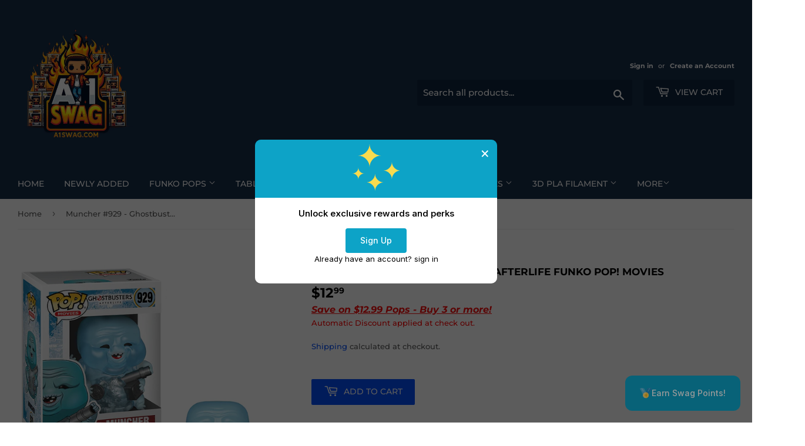

--- FILE ---
content_type: text/html; charset=utf-8
request_url: https://a1swag.com/products/muncher-929-ghostbusters-afterlife-pop-movies-vinyl-figure
body_size: 37033
content:
<!doctype html>
<html class="no-touch no-js" lang="en">
<head>
<!-- Start--->
  <script type="application/ld+json">
{
  "@context": "https://schema.org",
  "@type": "LocalBusiness",
  "@id": "https://www.a1swag.com/#store",
  "name": "A1 Swag",
  "image": "https://cdn.shopify.com/s/files/1/0604/6944/4859/files/logo.webp?v=1747171568", 
  "url": "https://www.a1swag.com",
  "telephone": "+1-352-293-3123",
  "description": "A1 Swag is a collectible store in Spring Hill, Florida, offering Funko Pops, Loungefly, Warhammer, and pop culture merchandise. Shop online or visit us in-store.",
  "address": {
    "@type": "PostalAddress",
    "streetAddress": "7233A Forest Oaks Blvd",
    "addressLocality": "Spring Hill",
    "addressRegion": "FL",
    "postalCode": "34606",
    "addressCountry": "US"
  },
  "geo": {
    "@type": "GeoCoordinates",
    "latitude": 28.4962,
    "longitude": -82.6141
  },
  "openingHoursSpecification": [
    {
      "@type": "OpeningHoursSpecification",
      "dayOfWeek": [
        "Monday",
        "Tuesday",
        "Wednesday",
        "Thursday",
        "Friday"
      ],
      "opens": "11:00",
      "closes": "18:00"
    },
    {
      "@type": "OpeningHoursSpecification",
      "dayOfWeek": "Saturday",
      "opens": "10:00",
      "closes": "18:00"
    }
  ],
  "sameAs": [
    "https://www.facebook.com/A1SwagStore",
    "https://www.instagram.com/a1swagpops/",
    "https://www.ebay.com/str/a1swag"
  ],
  "priceRange": "$$"
}
</script>
  
  
  
  

<script type="application/ld+json">
{
  "@context": "https://schema.org",
  "@type": "Product",
  "@id": "https://a1swag.com/products/muncher-929-ghostbusters-afterlife-pop-movies-vinyl-figure#product",
  "name": "Muncher #929 - Ghostbusters Afterlife Funko Pop! Movies",
  "description": "\nThe Ghost with an Appetite for Chaos\n\nFrom Ghostbusters: Afterlife comes Muncher, the mischievous ectoplasmic ghost who loves metallic snacks and mayhem! This Funko Pop! captures his translucent blue form, wide grin, and signature metal-munching moment straight from the movie. A perfect mix of spooky and adorable, Muncher is a must-add for fans of the Ghostbusters universe.\nFeatures:\n\nOfficial Funko Pop! Movies collectible from Ghostbusters: Afterlife\n\nDesigned with semi-transparent blue vin...",
  "sku": "889698480277",
  
  "brand": { "@type": "Brand", "name": "Funko" },
  "image": ["\/\/a1swag.com\/cdn\/shop\/products\/Muncher-929-Ghostbusters-Afterlife-Pop-Movies-Vinyl-Figure.png?v=1634479761\u0026width=1200",
"\/\/a1swag.com\/cdn\/shop\/files\/sos-fantomes-929-muncher-2-1633335385_0x460_a9f2d56c-603a-47f1-a227-de678f773120.webp?v=1762350928\u0026width=1200",
"\/\/a1swag.com\/cdn\/shop\/files\/sos-fantomes-929-muncher-1-1633335385_0x460_576cc5c1-5375-424b-8855-d6629af1fcc4.webp?v=1762350928\u0026width=1200"
],"offers": {
    "@type": "Offer",
    "priceCurrency": "USD",
    "price": "12.99",
    "availability": "https://schema.org/InStock",
    "url": "https://a1swag.com/products/muncher-929-ghostbusters-afterlife-pop-movies-vinyl-figure"
    
  }}
</script>





  

 <!-- End---> 
  

 
  <script>(function(H){H.className=H.className.replace(/\bno-js\b/,'js')})(document.documentElement)</script>
  <!-- Basic page needs ================================================== -->
  <meta charset="utf-8">
  <meta http-equiv="X-UA-Compatible" content="IE=edge,chrome=1">

  
  <link rel="shortcut icon" href="//a1swag.com/cdn/shop/files/logo_32x32.png?v=1635178555" type="image/png" />
  

  <!-- Title and description ================================================== -->
  <title>
  Muncher #929 Funko Pop! Ghostbusters &ndash; A1 Swag
  </title>

  
    <meta name="description" content="Muncher #929 Funko Pop! from Ghostbusters Afterlife features the iconic metal-munching ghost in blue translucent vinyl—spooky and fun!">
  

  <!-- Product meta ================================================== -->
  <!-- /snippets/social-meta-tags.liquid -->




<meta property="og:site_name" content="A1 Swag">
<meta property="og:url" content="https://a1swag.com/products/muncher-929-ghostbusters-afterlife-pop-movies-vinyl-figure">
<meta property="og:title" content="Muncher #929 Funko Pop! Ghostbusters">
<meta property="og:type" content="product">
<meta property="og:description" content="Muncher #929 Funko Pop! from Ghostbusters Afterlife features the iconic metal-munching ghost in blue translucent vinyl—spooky and fun!">

  <meta property="og:price:amount" content="12.99">
  <meta property="og:price:currency" content="USD">

<meta property="og:image" content="http://a1swag.com/cdn/shop/products/Muncher-929-Ghostbusters-Afterlife-Pop-Movies-Vinyl-Figure_1200x1200.png?v=1634479761"><meta property="og:image" content="http://a1swag.com/cdn/shop/files/sos-fantomes-929-muncher-2-1633335385_0x460_a9f2d56c-603a-47f1-a227-de678f773120_1200x1200.webp?v=1762350928"><meta property="og:image" content="http://a1swag.com/cdn/shop/files/sos-fantomes-929-muncher-1-1633335385_0x460_576cc5c1-5375-424b-8855-d6629af1fcc4_1200x1200.webp?v=1762350928">
<meta property="og:image:secure_url" content="https://a1swag.com/cdn/shop/products/Muncher-929-Ghostbusters-Afterlife-Pop-Movies-Vinyl-Figure_1200x1200.png?v=1634479761"><meta property="og:image:secure_url" content="https://a1swag.com/cdn/shop/files/sos-fantomes-929-muncher-2-1633335385_0x460_a9f2d56c-603a-47f1-a227-de678f773120_1200x1200.webp?v=1762350928"><meta property="og:image:secure_url" content="https://a1swag.com/cdn/shop/files/sos-fantomes-929-muncher-1-1633335385_0x460_576cc5c1-5375-424b-8855-d6629af1fcc4_1200x1200.webp?v=1762350928">


<meta name="twitter:card" content="summary_large_image">
<meta name="twitter:title" content="Muncher #929 Funko Pop! Ghostbusters">
<meta name="twitter:description" content="Muncher #929 Funko Pop! from Ghostbusters Afterlife features the iconic metal-munching ghost in blue translucent vinyl—spooky and fun!">


  <!-- CSS3 variables ================================================== -->
  <style data-shopify>
  :root {
    --color-body-text: #585858;
    --color-body: #fff;
  }
</style>


  <!-- Helpers ================================================== -->
  <link rel="canonical" href="https://a1swag.com/products/muncher-929-ghostbusters-afterlife-pop-movies-vinyl-figure">
  <meta name="viewport" content="width=device-width,initial-scale=1">

  <!-- CSS ================================================== -->
  <link href="//a1swag.com/cdn/shop/t/7/assets/theme.scss.css?v=58595327813183766811770141269" rel="stylesheet" type="text/css" media="all" />

  <script>

    var moneyFormat = '${{amount}}';

    var theme = {
      strings:{
        product:{
          unavailable: "Unavailable",
          will_be_in_stock_after:"Will be in stock after [date]",
          only_left:"Only 1 left!",
          unitPrice: "Unit price",
          unitPriceSeparator: "per"
        },
        navigation:{
          more_link: "More"
        },
        map:{
          addressError: "Error looking up that address",
          addressNoResults: "No results for that address",
          addressQueryLimit: "You have exceeded the Google API usage limit. Consider upgrading to a \u003ca href=\"https:\/\/developers.google.com\/maps\/premium\/usage-limits\"\u003ePremium Plan\u003c\/a\u003e.",
          authError: "There was a problem authenticating your Google Maps API Key."
        }
      },
      settings:{
        cartType: "modal"
      }
    };</script>

  <!-- Header hook for plugins ================================================== -->
  <script>window.performance && window.performance.mark && window.performance.mark('shopify.content_for_header.start');</script><meta name="google-site-verification" content="GGdM851xF9EUSXCu-9ryO48g7oOJSUDxgBVExnibRkY">
<meta name="google-site-verification" content="rwmG0G6M-5Y9UUSFCiB_0jlsuAfmnppj4v8rHuF5OHI">
<meta name="google-site-verification" content="7qm4juQNTp1v0W5p9cMu61pkfdUzEKNnRXSeDagyqqQ">
<meta name="facebook-domain-verification" content="s6cdd4e835dlo7k5u4j09kwan361k1">
<meta name="facebook-domain-verification" content="ohxxo93qlqj2z6anq1cp1l4nd7cfto">
<meta id="shopify-digital-wallet" name="shopify-digital-wallet" content="/60469444859/digital_wallets/dialog">
<meta name="shopify-checkout-api-token" content="1564230f2a22f3d60f4418b0007952c8">
<link rel="alternate" type="application/json+oembed" href="https://a1swag.com/products/muncher-929-ghostbusters-afterlife-pop-movies-vinyl-figure.oembed">
<script async="async" src="/checkouts/internal/preloads.js?locale=en-US"></script>
<link rel="preconnect" href="https://shop.app" crossorigin="anonymous">
<script async="async" src="https://shop.app/checkouts/internal/preloads.js?locale=en-US&shop_id=60469444859" crossorigin="anonymous"></script>
<script id="apple-pay-shop-capabilities" type="application/json">{"shopId":60469444859,"countryCode":"US","currencyCode":"USD","merchantCapabilities":["supports3DS"],"merchantId":"gid:\/\/shopify\/Shop\/60469444859","merchantName":"A1 Swag","requiredBillingContactFields":["postalAddress","email","phone"],"requiredShippingContactFields":["postalAddress","email","phone"],"shippingType":"shipping","supportedNetworks":["visa","masterCard","amex","discover","elo","jcb"],"total":{"type":"pending","label":"A1 Swag","amount":"1.00"},"shopifyPaymentsEnabled":true,"supportsSubscriptions":true}</script>
<script id="shopify-features" type="application/json">{"accessToken":"1564230f2a22f3d60f4418b0007952c8","betas":["rich-media-storefront-analytics"],"domain":"a1swag.com","predictiveSearch":true,"shopId":60469444859,"locale":"en"}</script>
<script>var Shopify = Shopify || {};
Shopify.shop = "a1-swag-funko.myshopify.com";
Shopify.locale = "en";
Shopify.currency = {"active":"USD","rate":"1.0"};
Shopify.country = "US";
Shopify.theme = {"name":"Copy of Supply","id":150433005819,"schema_name":"Supply","schema_version":"9.5.2","theme_store_id":679,"role":"main"};
Shopify.theme.handle = "null";
Shopify.theme.style = {"id":null,"handle":null};
Shopify.cdnHost = "a1swag.com/cdn";
Shopify.routes = Shopify.routes || {};
Shopify.routes.root = "/";</script>
<script type="module">!function(o){(o.Shopify=o.Shopify||{}).modules=!0}(window);</script>
<script>!function(o){function n(){var o=[];function n(){o.push(Array.prototype.slice.apply(arguments))}return n.q=o,n}var t=o.Shopify=o.Shopify||{};t.loadFeatures=n(),t.autoloadFeatures=n()}(window);</script>
<script>
  window.ShopifyPay = window.ShopifyPay || {};
  window.ShopifyPay.apiHost = "shop.app\/pay";
  window.ShopifyPay.redirectState = null;
</script>
<script id="shop-js-analytics" type="application/json">{"pageType":"product"}</script>
<script defer="defer" async type="module" src="//a1swag.com/cdn/shopifycloud/shop-js/modules/v2/client.init-shop-cart-sync_BN7fPSNr.en.esm.js"></script>
<script defer="defer" async type="module" src="//a1swag.com/cdn/shopifycloud/shop-js/modules/v2/chunk.common_Cbph3Kss.esm.js"></script>
<script defer="defer" async type="module" src="//a1swag.com/cdn/shopifycloud/shop-js/modules/v2/chunk.modal_DKumMAJ1.esm.js"></script>
<script type="module">
  await import("//a1swag.com/cdn/shopifycloud/shop-js/modules/v2/client.init-shop-cart-sync_BN7fPSNr.en.esm.js");
await import("//a1swag.com/cdn/shopifycloud/shop-js/modules/v2/chunk.common_Cbph3Kss.esm.js");
await import("//a1swag.com/cdn/shopifycloud/shop-js/modules/v2/chunk.modal_DKumMAJ1.esm.js");

  window.Shopify.SignInWithShop?.initShopCartSync?.({"fedCMEnabled":true,"windoidEnabled":true});

</script>
<script defer="defer" async type="module" src="//a1swag.com/cdn/shopifycloud/shop-js/modules/v2/client.payment-terms_BxzfvcZJ.en.esm.js"></script>
<script defer="defer" async type="module" src="//a1swag.com/cdn/shopifycloud/shop-js/modules/v2/chunk.common_Cbph3Kss.esm.js"></script>
<script defer="defer" async type="module" src="//a1swag.com/cdn/shopifycloud/shop-js/modules/v2/chunk.modal_DKumMAJ1.esm.js"></script>
<script type="module">
  await import("//a1swag.com/cdn/shopifycloud/shop-js/modules/v2/client.payment-terms_BxzfvcZJ.en.esm.js");
await import("//a1swag.com/cdn/shopifycloud/shop-js/modules/v2/chunk.common_Cbph3Kss.esm.js");
await import("//a1swag.com/cdn/shopifycloud/shop-js/modules/v2/chunk.modal_DKumMAJ1.esm.js");

  
</script>
<script>
  window.Shopify = window.Shopify || {};
  if (!window.Shopify.featureAssets) window.Shopify.featureAssets = {};
  window.Shopify.featureAssets['shop-js'] = {"shop-cart-sync":["modules/v2/client.shop-cart-sync_CJVUk8Jm.en.esm.js","modules/v2/chunk.common_Cbph3Kss.esm.js","modules/v2/chunk.modal_DKumMAJ1.esm.js"],"init-fed-cm":["modules/v2/client.init-fed-cm_7Fvt41F4.en.esm.js","modules/v2/chunk.common_Cbph3Kss.esm.js","modules/v2/chunk.modal_DKumMAJ1.esm.js"],"init-shop-email-lookup-coordinator":["modules/v2/client.init-shop-email-lookup-coordinator_Cc088_bR.en.esm.js","modules/v2/chunk.common_Cbph3Kss.esm.js","modules/v2/chunk.modal_DKumMAJ1.esm.js"],"init-windoid":["modules/v2/client.init-windoid_hPopwJRj.en.esm.js","modules/v2/chunk.common_Cbph3Kss.esm.js","modules/v2/chunk.modal_DKumMAJ1.esm.js"],"shop-button":["modules/v2/client.shop-button_B0jaPSNF.en.esm.js","modules/v2/chunk.common_Cbph3Kss.esm.js","modules/v2/chunk.modal_DKumMAJ1.esm.js"],"shop-cash-offers":["modules/v2/client.shop-cash-offers_DPIskqss.en.esm.js","modules/v2/chunk.common_Cbph3Kss.esm.js","modules/v2/chunk.modal_DKumMAJ1.esm.js"],"shop-toast-manager":["modules/v2/client.shop-toast-manager_CK7RT69O.en.esm.js","modules/v2/chunk.common_Cbph3Kss.esm.js","modules/v2/chunk.modal_DKumMAJ1.esm.js"],"init-shop-cart-sync":["modules/v2/client.init-shop-cart-sync_BN7fPSNr.en.esm.js","modules/v2/chunk.common_Cbph3Kss.esm.js","modules/v2/chunk.modal_DKumMAJ1.esm.js"],"init-customer-accounts-sign-up":["modules/v2/client.init-customer-accounts-sign-up_CfPf4CXf.en.esm.js","modules/v2/client.shop-login-button_DeIztwXF.en.esm.js","modules/v2/chunk.common_Cbph3Kss.esm.js","modules/v2/chunk.modal_DKumMAJ1.esm.js"],"pay-button":["modules/v2/client.pay-button_CgIwFSYN.en.esm.js","modules/v2/chunk.common_Cbph3Kss.esm.js","modules/v2/chunk.modal_DKumMAJ1.esm.js"],"init-customer-accounts":["modules/v2/client.init-customer-accounts_DQ3x16JI.en.esm.js","modules/v2/client.shop-login-button_DeIztwXF.en.esm.js","modules/v2/chunk.common_Cbph3Kss.esm.js","modules/v2/chunk.modal_DKumMAJ1.esm.js"],"avatar":["modules/v2/client.avatar_BTnouDA3.en.esm.js"],"init-shop-for-new-customer-accounts":["modules/v2/client.init-shop-for-new-customer-accounts_CsZy_esa.en.esm.js","modules/v2/client.shop-login-button_DeIztwXF.en.esm.js","modules/v2/chunk.common_Cbph3Kss.esm.js","modules/v2/chunk.modal_DKumMAJ1.esm.js"],"shop-follow-button":["modules/v2/client.shop-follow-button_BRMJjgGd.en.esm.js","modules/v2/chunk.common_Cbph3Kss.esm.js","modules/v2/chunk.modal_DKumMAJ1.esm.js"],"checkout-modal":["modules/v2/client.checkout-modal_B9Drz_yf.en.esm.js","modules/v2/chunk.common_Cbph3Kss.esm.js","modules/v2/chunk.modal_DKumMAJ1.esm.js"],"shop-login-button":["modules/v2/client.shop-login-button_DeIztwXF.en.esm.js","modules/v2/chunk.common_Cbph3Kss.esm.js","modules/v2/chunk.modal_DKumMAJ1.esm.js"],"lead-capture":["modules/v2/client.lead-capture_DXYzFM3R.en.esm.js","modules/v2/chunk.common_Cbph3Kss.esm.js","modules/v2/chunk.modal_DKumMAJ1.esm.js"],"shop-login":["modules/v2/client.shop-login_CA5pJqmO.en.esm.js","modules/v2/chunk.common_Cbph3Kss.esm.js","modules/v2/chunk.modal_DKumMAJ1.esm.js"],"payment-terms":["modules/v2/client.payment-terms_BxzfvcZJ.en.esm.js","modules/v2/chunk.common_Cbph3Kss.esm.js","modules/v2/chunk.modal_DKumMAJ1.esm.js"]};
</script>
<script id="__st">var __st={"a":60469444859,"offset":-18000,"reqid":"015d22bf-d69e-4a90-be25-f754e966a35c-1770147809","pageurl":"a1swag.com\/products\/muncher-929-ghostbusters-afterlife-pop-movies-vinyl-figure","u":"14d4260b6623","p":"product","rtyp":"product","rid":7333554258171};</script>
<script>window.ShopifyPaypalV4VisibilityTracking = true;</script>
<script id="captcha-bootstrap">!function(){'use strict';const t='contact',e='account',n='new_comment',o=[[t,t],['blogs',n],['comments',n],[t,'customer']],c=[[e,'customer_login'],[e,'guest_login'],[e,'recover_customer_password'],[e,'create_customer']],r=t=>t.map((([t,e])=>`form[action*='/${t}']:not([data-nocaptcha='true']) input[name='form_type'][value='${e}']`)).join(','),a=t=>()=>t?[...document.querySelectorAll(t)].map((t=>t.form)):[];function s(){const t=[...o],e=r(t);return a(e)}const i='password',u='form_key',d=['recaptcha-v3-token','g-recaptcha-response','h-captcha-response',i],f=()=>{try{return window.sessionStorage}catch{return}},m='__shopify_v',_=t=>t.elements[u];function p(t,e,n=!1){try{const o=window.sessionStorage,c=JSON.parse(o.getItem(e)),{data:r}=function(t){const{data:e,action:n}=t;return t[m]||n?{data:e,action:n}:{data:t,action:n}}(c);for(const[e,n]of Object.entries(r))t.elements[e]&&(t.elements[e].value=n);n&&o.removeItem(e)}catch(o){console.error('form repopulation failed',{error:o})}}const l='form_type',E='cptcha';function T(t){t.dataset[E]=!0}const w=window,h=w.document,L='Shopify',v='ce_forms',y='captcha';let A=!1;((t,e)=>{const n=(g='f06e6c50-85a8-45c8-87d0-21a2b65856fe',I='https://cdn.shopify.com/shopifycloud/storefront-forms-hcaptcha/ce_storefront_forms_captcha_hcaptcha.v1.5.2.iife.js',D={infoText:'Protected by hCaptcha',privacyText:'Privacy',termsText:'Terms'},(t,e,n)=>{const o=w[L][v],c=o.bindForm;if(c)return c(t,g,e,D).then(n);var r;o.q.push([[t,g,e,D],n]),r=I,A||(h.body.append(Object.assign(h.createElement('script'),{id:'captcha-provider',async:!0,src:r})),A=!0)});var g,I,D;w[L]=w[L]||{},w[L][v]=w[L][v]||{},w[L][v].q=[],w[L][y]=w[L][y]||{},w[L][y].protect=function(t,e){n(t,void 0,e),T(t)},Object.freeze(w[L][y]),function(t,e,n,w,h,L){const[v,y,A,g]=function(t,e,n){const i=e?o:[],u=t?c:[],d=[...i,...u],f=r(d),m=r(i),_=r(d.filter((([t,e])=>n.includes(e))));return[a(f),a(m),a(_),s()]}(w,h,L),I=t=>{const e=t.target;return e instanceof HTMLFormElement?e:e&&e.form},D=t=>v().includes(t);t.addEventListener('submit',(t=>{const e=I(t);if(!e)return;const n=D(e)&&!e.dataset.hcaptchaBound&&!e.dataset.recaptchaBound,o=_(e),c=g().includes(e)&&(!o||!o.value);(n||c)&&t.preventDefault(),c&&!n&&(function(t){try{if(!f())return;!function(t){const e=f();if(!e)return;const n=_(t);if(!n)return;const o=n.value;o&&e.removeItem(o)}(t);const e=Array.from(Array(32),(()=>Math.random().toString(36)[2])).join('');!function(t,e){_(t)||t.append(Object.assign(document.createElement('input'),{type:'hidden',name:u})),t.elements[u].value=e}(t,e),function(t,e){const n=f();if(!n)return;const o=[...t.querySelectorAll(`input[type='${i}']`)].map((({name:t})=>t)),c=[...d,...o],r={};for(const[a,s]of new FormData(t).entries())c.includes(a)||(r[a]=s);n.setItem(e,JSON.stringify({[m]:1,action:t.action,data:r}))}(t,e)}catch(e){console.error('failed to persist form',e)}}(e),e.submit())}));const S=(t,e)=>{t&&!t.dataset[E]&&(n(t,e.some((e=>e===t))),T(t))};for(const o of['focusin','change'])t.addEventListener(o,(t=>{const e=I(t);D(e)&&S(e,y())}));const B=e.get('form_key'),M=e.get(l),P=B&&M;t.addEventListener('DOMContentLoaded',(()=>{const t=y();if(P)for(const e of t)e.elements[l].value===M&&p(e,B);[...new Set([...A(),...v().filter((t=>'true'===t.dataset.shopifyCaptcha))])].forEach((e=>S(e,t)))}))}(h,new URLSearchParams(w.location.search),n,t,e,['guest_login'])})(!0,!0)}();</script>
<script integrity="sha256-4kQ18oKyAcykRKYeNunJcIwy7WH5gtpwJnB7kiuLZ1E=" data-source-attribution="shopify.loadfeatures" defer="defer" src="//a1swag.com/cdn/shopifycloud/storefront/assets/storefront/load_feature-a0a9edcb.js" crossorigin="anonymous"></script>
<script crossorigin="anonymous" defer="defer" src="//a1swag.com/cdn/shopifycloud/storefront/assets/shopify_pay/storefront-65b4c6d7.js?v=20250812"></script>
<script data-source-attribution="shopify.dynamic_checkout.dynamic.init">var Shopify=Shopify||{};Shopify.PaymentButton=Shopify.PaymentButton||{isStorefrontPortableWallets:!0,init:function(){window.Shopify.PaymentButton.init=function(){};var t=document.createElement("script");t.src="https://a1swag.com/cdn/shopifycloud/portable-wallets/latest/portable-wallets.en.js",t.type="module",document.head.appendChild(t)}};
</script>
<script data-source-attribution="shopify.dynamic_checkout.buyer_consent">
  function portableWalletsHideBuyerConsent(e){var t=document.getElementById("shopify-buyer-consent"),n=document.getElementById("shopify-subscription-policy-button");t&&n&&(t.classList.add("hidden"),t.setAttribute("aria-hidden","true"),n.removeEventListener("click",e))}function portableWalletsShowBuyerConsent(e){var t=document.getElementById("shopify-buyer-consent"),n=document.getElementById("shopify-subscription-policy-button");t&&n&&(t.classList.remove("hidden"),t.removeAttribute("aria-hidden"),n.addEventListener("click",e))}window.Shopify?.PaymentButton&&(window.Shopify.PaymentButton.hideBuyerConsent=portableWalletsHideBuyerConsent,window.Shopify.PaymentButton.showBuyerConsent=portableWalletsShowBuyerConsent);
</script>
<script data-source-attribution="shopify.dynamic_checkout.cart.bootstrap">document.addEventListener("DOMContentLoaded",(function(){function t(){return document.querySelector("shopify-accelerated-checkout-cart, shopify-accelerated-checkout")}if(t())Shopify.PaymentButton.init();else{new MutationObserver((function(e,n){t()&&(Shopify.PaymentButton.init(),n.disconnect())})).observe(document.body,{childList:!0,subtree:!0})}}));
</script>
<link id="shopify-accelerated-checkout-styles" rel="stylesheet" media="screen" href="https://a1swag.com/cdn/shopifycloud/portable-wallets/latest/accelerated-checkout-backwards-compat.css" crossorigin="anonymous">
<style id="shopify-accelerated-checkout-cart">
        #shopify-buyer-consent {
  margin-top: 1em;
  display: inline-block;
  width: 100%;
}

#shopify-buyer-consent.hidden {
  display: none;
}

#shopify-subscription-policy-button {
  background: none;
  border: none;
  padding: 0;
  text-decoration: underline;
  font-size: inherit;
  cursor: pointer;
}

#shopify-subscription-policy-button::before {
  box-shadow: none;
}

      </style>

<script>window.performance && window.performance.mark && window.performance.mark('shopify.content_for_header.end');</script>

  
  

  <script src="//a1swag.com/cdn/shop/t/7/assets/jquery-2.2.3.min.js?v=58211863146907186831746128594" type="text/javascript"></script>

  <script src="//a1swag.com/cdn/shop/t/7/assets/lazysizes.min.js?v=8147953233334221341746128594" async="async"></script>
  <script src="//a1swag.com/cdn/shop/t/7/assets/vendor.js?v=106177282645720727331746128594" defer="defer"></script>
  <script src="//a1swag.com/cdn/shop/t/7/assets/theme.js?v=61682433719443635641758819017" defer="defer"></script>

<link rel="apple-touch-icon" href="https://cdn.shopify.com/s/files/1/0604/6944/4859/files/logoicon.png?v=1670137370">

<script>



window.oncontextmenu = function () { return false; }

</script>


  <meta property="og:updated_time" content="">







  <meta name="robots" content="index, follow">


  
<!-- BEGIN app block: shopify://apps/sk-form-builder/blocks/app/f3e35b58-5874-4ef2-8e03-c92cda6e49eb --><div class="skformscript" data-src="https://cdn.shopify.com/extensions/019c0464-9a4b-7d89-8a13-14de18c766bd/formbuilder-theme-app-267/assets/skform.js"></div>

<script>
	window.skplan = {"freeplan":1,"plan":null,"billable":true};
</script>
<!-- END app block --><!-- BEGIN app block: shopify://apps/swishlist-simple-wishlist/blocks/wishlist_settings/bfcb80f2-f00d-42ae-909a-9f00c726327b --><style id="st-wishlist-custom-css">  </style><!-- BEGIN app snippet: wishlist_styles --><style> :root{ --st-add-icon-color: ; --st-added-icon-color: ; --st-loading-icon-color: ; --st-atc-button-border-radius: ; --st-atc-button-color: ; --st-atc-button-background-color: ; }  /* .st-wishlist-button, #st_wishlist_icons, .st-wishlist-details-button{ display: none; } */  #st_wishlist_icons { display: none; }  .st-wishlist-initialized .st-wishlist-button{ display: flex; }  .st-wishlist-loading-icon{ color: var(--st-loading-icon-color) }  .st-wishlist-button:not([data-type="details"]) .st-wishlist-icon{ color: var(--st-add-icon-color) }  .st-wishlist-button.st-is-added:not([data-type="details"]) .st-wishlist-icon{ color: var(--st-added-icon-color) }  .st-wishlist-button.st-is-loading:not([data-type="details"]) .st-wishlist-icon{ color: var(--st-loading-icon-color) }  .st-wishlist-initialized { .st-wishlist-details-button--header-icon, .st-wishlist-details-button { display: flex; } }  .st-initialized.st-wishlist-details-button--header-icon, .st-initialized.st-wishlist-details-button{ display: flex; }  .st-wishlist-details-button .st-wishlist-icon{ color: var(--icon-color); } </style>  <!-- END app snippet --><link rel="stylesheet" href="https://cdn.shopify.com/extensions/019c2290-820c-7098-a987-b0b8171999bc/arena-wishlist-399/assets/st_wl_styles.min.css" media="print" onload="this.media='all'" > <noscript><link href="//cdn.shopify.com/extensions/019c2290-820c-7098-a987-b0b8171999bc/arena-wishlist-399/assets/st_wl_styles.min.css" rel="stylesheet" type="text/css" media="all" /></noscript>               <template id="st_wishlist_template">  <!-- BEGIN app snippet: wishlist_drawer --> <div class="st-wishlist-details st-wishlist-details--drawer st-wishlist-details--right st-is-loading "> <div class="st-wishlist-details_overlay"><span></span></div>  <div class="st-wishlist-details_wrapper"> <div class="st-wishlist-details_header"> <div class="st-wishlist-details_title st-flex st-justify-between"> <div class="st-h3 h2">My Wishlist</div> <button class="st-close-button" aria-label="Close the wishlist drawer" title="Close the wishlist drawer" > X </button> </div><div class="st-wishlist-details_shares"><!-- BEGIN app snippet: wishlist_shares --><ul class="st-wishlist-shares st-list-style-none st-flex st-gap-20 st-justify-center" data-list=""> <li class="st-wishlist-share-item st-wishlist-share-item--facebook"> <button class="st-share-button" data-type="facebook" aria-label="Share on Facebook" title="Share on Facebook" > <svg class="st-icon" width="24px" height="24px" viewBox="0 0 24 24" enable-background="new 0 0 24 24" > <g><path fill="currentColor" d="M18.768,7.465H14.5V5.56c0-0.896,0.594-1.105,1.012-1.105s2.988,0,2.988,0V0.513L14.171,0.5C10.244,0.5,9.5,3.438,9.5,5.32 v2.145h-3v4h3c0,5.212,0,12,0,12h5c0,0,0-6.85,0-12h3.851L18.768,7.465z"></path></g> </svg> </button> </li> <li class="st-wishlist-share-item st-wishlist-share-item--pinterest"> <button class="st-share-button" data-type="pinterest" aria-label="Pin on Pinterest" title="Pin on Pinterest" > <svg class="st-icon" width="24px" height="24px" viewBox="0 0 24 24" enable-background="new 0 0 24 24" > <path fill="currentColor" d="M12.137,0.5C5.86,0.5,2.695,5,2.695,8.752c0,2.272,0.8 ,4.295,2.705,5.047c0.303,0.124,0.574,0.004,0.661-0.33 c0.062-0.231,0.206-0.816,0.271-1.061c0.088-0.331,0.055-0.446-0.19-0.736c-0.532-0.626-0.872-1.439-0.872-2.59 c0-3.339,2.498-6.328,6.505-6.328c3.548,0,5.497,2.168,5.497,5.063c0,3.809-1.687,7.024-4.189,7.024 c-1.382,0-2.416-1.142-2.085-2.545c0.397-1.675,1.167-3.479,1.167-4.688c0-1.081-0.58-1.983-1.782-1.983 c-1.413,0-2.548,1.461-2.548,3.42c0,1.247,0.422,2.09,0.422,2.09s-1.445,6.126-1.699,7.199c-0.505,2.137-0.076,4.756-0.04,5.02 c0.021,0.157,0.224,0.195,0.314,0.078c0.13-0.171,1.813-2.25,2.385-4.325c0.162-0.589,0.929-3.632,0.929-3.632 c0.459,0.876,1.801,1.646,3.228,1.646c4.247,0,7.128-3.871,7.128-9.053C20.5,4.15,17.182,0.5,12.137,0.5z"></path> </svg> </button> </li> <li class="st-wishlist-share-item st-wishlist-share-item--twitter"> <button class="st-share-button" data-type="twitter" aria-label="Tweet on Twitter" title="Tweet on Twitter" > <svg class="st-icon" width="24px" height="24px" xmlns="http://www.w3.org/2000/svg" viewBox="0 0 512 512" > <!--!Font Awesome Free 6.7.2 by @fontawesome - https://fontawesome.com License - https://fontawesome.com/license/free Copyright 2025 Fonticons, Inc.--> <path fill="currentColor" d="M389.2 48h70.6L305.6 224.2 487 464H345L233.7 318.6 106.5 464H35.8L200.7 275.5 26.8 48H172.4L272.9 180.9 389.2 48zM364.4 421.8h39.1L151.1 88h-42L364.4 421.8z"/> </svg> </button> </li> <li class="st-wishlist-share-item st-wishlist-share-item--whatsapp"> <button class="st-share-button" data-type="whatsapp" aria-label="Share on WhatsApp" title="Share on WhatsApp" > <svg class="st-icon" xmlns="http://www.w3.org/2000/svg" viewBox="0 0 448 512"> <path fill="currentColor" d="M380.9 97.1C339 55.1 283.2 32 223.9 32c-122.4 0-222 99.6-222 222 0 39.1 10.2 77.3 29.6 111L0 480l117.7-30.9c32.4 17.7 68.9 27 106.1 27h.1c122.3 0 224.1-99.6 224.1-222 0-59.3-25.2-115-67.1-157zm-157 341.6c-33.2 0-65.7-8.9-94-25.7l-6.7-4-69.8 18.3L72 359.2l-4.4-7c-18.5-29.4-28.2-63.3-28.2-98.2 0-101.7 82.8-184.5 184.6-184.5 49.3 0 95.6 19.2 130.4 54.1 34.8 34.9 56.2 81.2 56.1 130.5 0 101.8-84.9 184.6-186.6 184.6zm101.2-138.2c-5.5-2.8-32.8-16.2-37.9-18-5.1-1.9-8.8-2.8-12.5 2.8-3.7 5.6-14.3 18-17.6 21.8-3.2 3.7-6.5 4.2-12 1.4-32.6-16.3-54-29.1-75.5-66-5.7-9.8 5.7-9.1 16.3-30.3 1.8-3.7 .9-6.9-.5-9.7-1.4-2.8-12.5-30.1-17.1-41.2-4.5-10.8-9.1-9.3-12.5-9.5-3.2-.2-6.9-.2-10.6-.2-3.7 0-9.7 1.4-14.8 6.9-5.1 5.6-19.4 19-19.4 46.3 0 27.3 19.9 53.7 22.6 57.4 2.8 3.7 39.1 59.7 94.8 83.8 35.2 15.2 49 16.5 66.6 13.9 10.7-1.6 32.8-13.4 37.4-26.4 4.6-13 4.6-24.1 3.2-26.4-1.3-2.5-5-3.9-10.5-6.6z"/> </svg> </button> </li> <li class="st-wishlist-share-item st-wishlist-share-item--email"> <button class="st-share-button" data-type="email" aria-label="Share on Email" title="Share on Email" > <svg class="st-icon" width="24px" height="24px" viewBox="0 0 24 24" enable-background="new 0 0 24 24" > <path fill="currentColor" d="M22,4H2C0.897,4,0,4.897,0,6v12c0,1.103,0.897,2,2,2h20c1.103,0,2-0.897,2-2V6C24,4.897,23.103,4,22,4z M7.248,14.434 l-3.5,2C3.67,16.479,3.584,16.5,3.5,16.5c-0.174,0-0.342-0.09-0.435-0.252c-0.137-0.239-0.054-0.545,0.186-0.682l3.5-2 c0.24-0.137,0.545-0.054,0.682,0.186C7.571,13.992,7.488,14.297,7.248,14.434z M12,14.5c-0.094,0-0.189-0.026-0.271-0.08l-8.5-5.5 C2.997,8.77,2.93,8.46,3.081,8.229c0.15-0.23,0.459-0.298,0.691-0.147L12,13.405l8.229-5.324c0.232-0.15,0.542-0.084,0.691,0.147 c0.15,0.232,0.083,0.542-0.148,0.691l-8.5,5.5C12.189,14.474,12.095,14.5,12,14.5z M20.934,16.248 C20.842,16.41,20.673,16.5,20.5,16.5c-0.084,0-0.169-0.021-0.248-0.065l-3.5-2c-0.24-0.137-0.323-0.442-0.186-0.682 s0.443-0.322,0.682-0.186l3.5,2C20.988,15.703,21.071,16.009,20.934,16.248z"></path> </svg> </button> </li> <li class="st-wishlist-share-item st-wishlist-share-item--copy_link"> <button class="st-share-button" data-type="copy_link" aria-label="Copy to Clipboard" title="Copy to Clipboard" > <svg class="st-icon" width="24" height="24" viewBox="0 0 512 512"> <path fill="currentColor" d="M459.654,233.373l-90.531,90.5c-49.969,50-131.031,50-181,0c-7.875-7.844-14.031-16.688-19.438-25.813 l42.063-42.063c2-2.016,4.469-3.172,6.828-4.531c2.906,9.938,7.984,19.344,15.797,27.156c24.953,24.969,65.563,24.938,90.5,0 l90.5-90.5c24.969-24.969,24.969-65.563,0-90.516c-24.938-24.953-65.531-24.953-90.5,0l-32.188,32.219 c-26.109-10.172-54.25-12.906-81.641-8.891l68.578-68.578c50-49.984,131.031-49.984,181.031,0 C509.623,102.342,509.623,183.389,459.654,233.373z M220.326,382.186l-32.203,32.219c-24.953,24.938-65.563,24.938-90.516,0 c-24.953-24.969-24.953-65.563,0-90.531l90.516-90.5c24.969-24.969,65.547-24.969,90.5,0c7.797,7.797,12.875,17.203,15.813,27.125 c2.375-1.375,4.813-2.5,6.813-4.5l42.063-42.047c-5.375-9.156-11.563-17.969-19.438-25.828c-49.969-49.984-131.031-49.984-181.016,0 l-90.5,90.5c-49.984,50-49.984,131.031,0,181.031c49.984,49.969,131.031,49.969,181.016,0l68.594-68.594 C274.561,395.092,246.42,392.342,220.326,382.186z"></path> </svg> <span>Copied</span> </button> </li> </ul> <div class="st-email-options-popup-content"> <button class="st-email-options-popup-close-button"id="stEmailModalCloseButton">×</button>  <div class="st-email-options-popup-title">Choose email method</div>  <div class="st-email-options-popup-buttons"> <!-- Option 1: Mail Client --> <button class="st-email-options-popup-option-button" id="stEmailModalMailClientButton" aria-label="Email client" title="Email client"> <div class="st-email-options-popup-option-icon">@</div> <div class="st-email-options-popup-option-text"> <div class="st-email-options-popup-option-title">Mail Client</div> <div class="st-email-options-popup-option-description">Outlook, Apple Mail, Thunderbird</div> </div> </button>  <!-- Option 2: Gmail Web --> <button class="st-email-options-popup-option-button" id="stEmailModalGmailButton" aria-label="Gmail Web" title="Gmail Web"> <div class="st-email-options-popup-option-icon">G</div> <div class="st-email-options-popup-option-text"> <div class="st-email-options-popup-option-title">Gmail Web</div> <div class="st-email-options-popup-option-description">Open in browser</div> </div> </button>  <!-- Option 3: Outlook Web --> <button class="st-email-options-popup-option-button" id="stEmailModalOutlookButton" aria-label="Outlook Web" title="Outlook Web" > <div class="st-email-options-popup-option-icon">O</div> <div class="st-email-options-popup-option-text"> <div class="st-email-options-popup-option-title">Outlook Live Web</div> <div class="st-email-options-popup-option-description">Open Outlook Live web in browser</div> </div> </button>  <!-- Option 4: Copy link --> <button class="st-email-options-popup-option-button" id="stEmailModalCopyButton" aria-label="Copy shareable link" title="Copy shareable link"> <div class="st-email-options-popup-option-icon">C</div> <div class="st-email-options-popup-option-text"> <div class="st-email-options-popup-option-title" id="stEmailModalCopyTitle">Copy Link</div> <div class="st-email-options-popup-option-description">Copy shareable link</div> </div> </button> </div> </div>  <!-- END app snippet --></div></div>  <div class="st-wishlist-details_main"> <div class="st-wishlist-details_products st-js-products"></div> <div class="st-wishlist-details_products_total_price"> <span class="st-total-price-label">Total in Wishlist:</span> <span class="st-total-price-value">[totalPriceWishlist]</span> </div>  <div class="st-wishlist-details_loading"> <svg width="50" height="50"> <use xlink:href="#st_loading_icon"></use> </svg> </div> <div class="st-wishlist-details_empty st-text-center"> <p> <b>Love it? Add to your wishlist</b> </p> <p>Your favorites, all in one place. Shop quickly and easily with the wishlist feature!</p> </div> </div> <div class="st-wishlist-details_footer_buttons">  <button class="st-footer-button st-clear-wishlist-button">🧹 Clear Wishlist</button> </div><div class="st-wishlist-save-your-wishlist"> <span>Log in to keep it permanently and sync across devices.</span> </div></div> <template style="display: none;"> <!-- BEGIN app snippet: product_card --><st-product-card data-handle="[handle]" data-id="[id]" data-wishlist-id="[wishlistId]" data-variant-id="[variantId]" class="st-product-card st-product-card--drawer st-product-card--[viewMode]" > <div class="st-product-card_image"> <div class="st-image">[img]</div> </div>  <form action="/cart/add" class="st-product-card_form"> <input type="hidden" name="form_type" value="product"> <input type="hidden" name="quantity" value="[quantityRuleMin]">  <div class="st-product-card_group st-product-card_group--title"> <div class="st-product-card_vendor_title [vendorClass]"> <div class="st-product-card_vendor">[vendor]</div> <div class="st-product-card_title">[title]</div> </div>  <div class="st-product-card_options st-none"> <div class="st-pr"> <select name="id" data-product-id="[id]"></select> <svg width="20" height="20" viewBox="0 0 20 20" fill="none" xmlns="http://www.w3.org/2000/svg" > <path fill-rule="evenodd" clip-rule="evenodd" d="M10 12.9998C9.68524 12.9998 9.38885 12.8516 9.2 12.5998L6.20001 8.59976C5.97274 8.29674 5.93619 7.89133 6.10558 7.55254C6.27497 7.21376 6.62123 6.99976 7 6.99976H13C13.3788 6.99976 13.725 7.21376 13.8944 7.55254C14.0638 7.89133 14.0273 8.29674 13.8 8.59976L10.8 12.5998C10.6111 12.8516 10.3148 12.9998 10 12.9998Z" fill="black"/> </svg> </div> </div> </div>  <div class="st-product-card_group st-product-card_group--quantity"> <div class="st-product-card_quantity"> <p class="st-product-card_price st-js-price [priceFreeClass] [compareAtPriceClass]">[price]<span class="st-js-compare-at-price">[compareAtPrice]</span></p> <div class="st-quantity-widget st-none"> <button type="button" class="st-minus-button" aria-label="" > - </button> <input type="number" name="quantity" min="1" value="1"> <button type="button" class="st-plus-button" aria-label="" > + </button> </div> </div>  <button type="submit" class="st-atc-button"> <span>Add to Cart</span> <svg width="20" height="20"> <use xlink:href="#st_loading_icon"></use> </svg> </button> </div> </form>  <div class="st-product-card_actions st-pa st-js-actions"> <button class="st-delete-button st-flex st-justify-center st-align-center" aria-label="Delete" title="Delete" > <svg width="24" height="24" class="st-icon st-delete-icon"> <use xlink:href="#st_close_icon"></use> </svg> </button> </div>  <div class="st-product-card_loading"> <div></div> <svg width="50" height="50"> <use xlink:href="#st_loading_icon"></use> </svg> </div> </st-product-card>  <!-- END app snippet --> </template> </div>  <!-- END app snippet -->   <div id="wishlist_button"> <svg width="20" height="20" class="st-wishlist-icon"> <use xlink:href="#st_add_icon"></use> </svg> <span class="st-label">[label]</span> </div>  <div class="st-toast"> <div class="st-content"></div> <button class="st-close-button" aria-label="Close" title="Close">X</button> </div>  <div id="st_toast_error"> <div class="st-toast-error"> <span class="st-error-icon" role="img" aria-label="Error">🔴</span> <p class="st-message">[message]</p> </div> </div>  <div id="toast_product_message"> <div class="st-product-toast"> <div class="st-product-toast_content" data-src="[src]"> <div class="st-image"> [img] </div> </div> <div class="st-product-toast_title"> <p>[title]</p> <span>[message]</span> <p class="st-product-toast_sub-message">[subMessage]</p> </div> </div> </div><!-- BEGIN app snippet: create_wishlist_popup --><div class="st-popup st-popup--create-wishlist"> <div class="st-popup_overlay js-close"></div> <div class="st-popup_box"> <form action="" id="add-wishlist-form"> <header class="st-flex st-justify-between st-align-center"> <p class="st-m-0">Create new wishlist</p> <button type="button" class="st-close-button js-close" aria-label="" > X </button> </header>  <main> <label for="add_wishlist_input">Wishlist name</label> <div> <input type="text" required name="name" maxlength="30" id="add_wishlist_input" autocomplete="off" > </div> </main>  <footer> <button type="submit" class="st-add-wishlist-button"> <p class="st-p-0 st-m-0"> Create </p> <svg class="st-icon" width="20" height="20"> <use xlink:href="#st_loading_icon"></use> </svg> </button> </footer> </form> </div> </div>  <!-- END app snippet --><!-- BEGIN app snippet: manage_popup --><div class="st-popup st-popup--manage-wishlist"> <div class="st-popup_overlay js-close"></div> <div class="st-popup_box"> <header class="st-flex st-justify-between st-align-center"> <div class="st-h3 st-m-0"></div> <button type="button" class="st-close-button js-close" aria-label="Close this" title="Close this" > X </button> </header>  <main> <ul class="st-list-style-none st-m-0 st-p-0 js-container st-manage-wishhlists"> <li data-id="[id]" class="st-wishhlist-item"> <form> <div class="st-wishlist-item_input"> <input type="text" value="[name]" readonly required maxlength="30"> <span></span> </div> <div> <button class="st-edit-button" type="button"> <svg class="st-edit-icon" width="20" height="20" xmlns="http://www.w3.org/2000/svg"> <use xlink:href="#st_edit_icon" class="edit-icon"/> <use xlink:href="#st_loading_icon" class="loading-icon"/> <use xlink:href="#st_check_icon" class="check-icon"/> </svg> </button>  <button class="st-delete-button" type="button" aria-label="Delete this" title="Delete this"> <svg width="20" height="20" class="st-delete-icon" xmlns="http://www.w3.org/2000/svg" > <use xlink:href="#st_close_icon" class="delete-icon"/> <use xlink:href="#st_loading_icon" class="loading-icon"/> </svg> </button> </div> </form> </li> </ul> </main> </div> </div>  <!-- END app snippet --><!-- BEGIN app snippet: confirm_popup -->  <div class="st-popup st-popup--confirm"> <div class="st-popup_overlay"></div> <div class="st-popup_box"> <header class="st-text-center">  </header>  <main> <div class="message st-text-center"></div> </main>  <footer class="st-flex st-justify-center st-gap-20"> <button class="st-cancel-button"> confirm_popup.cancel </button> <button class="st-confirm-button"> confirm_popup.delete </button> </footer> </div> </div>  <!-- END app snippet --><!-- BEGIN app snippet: notification_info_popup --><div class="st-popup st-popup--notification-info"> <div class="st-popup_overlay"></div> <div class="st-popup_box"> <header class="st-text-left"> <div class="st-h3 st-m-0">🔔 Get notifications for your favorite products</div> </header>  <main> <div class="message st-text-left"></div> </main>  <footer style="justify-content: flex-end;" class="st-flex st-justify-right st-gap-20"> <button class="st-cancel-button"> 👍Okay </button> <button class="st-test-notification-button"> 📩Test Notification </button> </footer> </div> </div>  <!-- END app snippet --><!-- BEGIN app snippet: reminder_popup -->   <div class="st-popup st-popup--reminder"> <div class="popup-content"> <div class="popup-close-x"> <button>X</button> </div>  <header class="popup-header"> <div class="st-h3 header-title">Don't forget these picks!</div> </header>   <main> <div class="popup-body"> <div class="wishlist-item"> <div class="row-item"> <div class="product-image"> <img src="https://placehold.co/600x400" width="60" height="40" alt="Product" /> </div> <div class="product-info"> <div class="product-name">Awesome Product Name</div> <div class="buttons"> <button class="st-reminder-popup-btn-view"> View Details </button> <button class="st-reminder-popup-btn-view"> Add to cart </button> </div> </div> </div> </div> </div> </main> </div>  <style type="text/css"> .st-popup--reminder { position: fixed; top: 0; left: 0; width: 100%; height: 100%; display: flex; justify-content: center; align-items: center; background: transparent; border-radius: 12px; box-shadow: 0 4px 10px rgba(0,0,0,0.15); overflow: hidden; z-index: 2041996; display: none; } .st-popup--reminder.st-is-open { display: flex; }  .st-popup--reminder .wishlist-item { display: flex; flex-direction: column; justify-content: center; gap: 10px; }  .st-popup--reminder .popup-close-x { position: absolute; top: 0; right: 0; padding: 10px; }  .st-popup--reminder .popup-close-x button { background: transparent; border: none; font-size: 20px; font-weight: bold; color: #eee; transition: color 0.2s ease; }  .st-popup--reminder .popup-close-x button:hover { cursor: pointer; color: #000000; }  .st-popup--reminder .popup-content { position: relative; min-width: 500px; background-color: #fff; border-radius: 8px; border: 1px solid #ccc; box-shadow: 0 0 20px 5px #ff4d4d; }  .st-popup--reminder .popup-header { background: #f44336; padding: 10px 10px; border-radius: 8px; }  .st-popup--reminder .popup-header .header-title { color: #fff; font-size: 18px; font-weight: bold; text-align: center; margin: 0; }  .st-popup--reminder .popup-body { display: flex; flex-wrap: wrap; padding: 16px; align-items: center; gap: 16px; }  .popup-body .row-item { display: flex; align-items: center; gap: 15px; }  .popup-body .row-item .product-image { width: 120px; height: 120px; display: flex; justify-content: center; align-items: center; }  .popup-body .row-item .product-image img { width: 100%; border-radius: 8px; display: block; }  .popup-body .row-item .product-info { flex: 1; min-width: 250px; }  .popup-body .row-item .product-name { font-size: 16px; font-weight: bold; margin-bottom: 12px; }  .popup-body .row-item .buttons { display: flex; gap: 10px; flex-wrap: wrap; }  .popup-body .row-item .buttons button { flex: 1; padding: 10px 14px; border: none; border-radius: 8px; cursor: pointer; font-size: 14px; transition: background 0.2s ease; }  .popup-body .st-reminder-popup-btn-view, .popup-body .st-reminder-popup-btn-atc { background: #eee; }  .popup-body .st-reminder-popup-btn-view:hover, .popup-body .st-reminder-popup-btn-atc:hover { background: #ddd; }  /* Responsive: stack image + info on small screens */ @media (max-width: 480px) { .st-popup--reminder .popup-content { min-width: 90%; } .popup-body .wishlist-item { width: 100%; } .popup-body .row-item { flex-direction: column; } .popup-body .row-item .product-name { text-align: center; }  } </style> </div>  <!-- END app snippet --><!-- BEGIN app snippet: login_popup -->    <div class="st-popup st-popup--login"> <div class="popup-content"> <div class="popup-close-x"> <button>X</button> </div>  <header class="popup-header"> <div class="st-h3 header-title">Information</div> </header>   <main class="popup-body"> Please log in to your account before proceeding. </main> <footer class="popup-footer"> <button class="popup--button login-button" data-url="/account/login"> Login </button> <button class="popup--button close-button"> Close </button> </footer> </div>  <style type="text/css"> .st-popup--login { position: fixed; top: 0; left: 0; width: 100%; height: 100%; display: flex; justify-content: center; align-items: center; background: transparent; border-radius: 12px; box-shadow: 0 4px 10px rgba(0,0,0,0.15); overflow: hidden; z-index: 2041996; display: none; } .st-popup--login.st-is-open { display: flex; }  .st-popup--login .wishlist-item { display: flex; flex-direction: column; justify-content: center; gap: 10px; }  .st-popup--login .popup-close-x { position: absolute; top: 0; right: 0; padding: 10px; }  .st-popup--login .popup-close-x button { background: transparent; border: none; font-size: 20px; font-weight: bold; color: #AAAAAA; transition: color 0.2s ease; }  .st-popup--login .popup-close-x button:hover { cursor: pointer; color: #FFFFFF; }  .st-popup--login .popup-content { position: relative; min-width: 500px; background-color: #fff; border-radius: 8px; border: 1px solid #ccc; box-shadow: 0 0 20px 5px #000; }  .st-popup--login .popup-header { background: #000; padding: 10px 10px; border-radius: 8px; }  .st-popup--login .popup-header .header-title { color: #fff; font-size: 18px; font-weight: bold; text-align: center; margin: 0; }  .st-popup--login .popup-body { display: flex; flex-wrap: wrap; padding: 16px; align-items: center; gap: 16px; color: #000; }  .st-popup--login .popup-footer { display: flex; justify-content: center; align-items: center; padding: 16px; gap: 16px; color: #000; }  .st-popup--login .popup--button { background: #eee; padding: 10px 20px; border-radius: 5px; border: 1px solid #ccc; cursor: pointer; }  .st-popup--login .popup--button:hover { background: #ddd; }  /* Responsive: stack image + info on small screens */ @media (max-width: 480px) { .st-popup--login .popup-content { min-width: 90%; }  } </style> </div>  <!-- END app snippet --><!-- BEGIN app snippet: wishlist_select_popup --> <div class="st-popup st-popup--select-wishlist"> <div class="st-popup_overlay js-close"></div> <div class="st-popup_box"> <header class="st-flex st-justify-between st-align-center"> <div class="st-m-0 h2">popup.select_wishlist.title</div> <button type="button" class="st-close-button js-close" aria-label="Close this" title="Close this" > X </button> </header> <main> <ul class="st-list-style-none st-m-0 st-p-0 st-js-select-wishlist"> <li data-id="[id]"> <span class="st-wishlist-name">[name]</span> <div class="st-pr"> <svg height="20" width="20"> <use xlink:href="#st_check_icon" class="st-check-icon"/> <use xlink:href="#st_loading_icon" class="st-loading-icon"/> </svg> </div> </li> </ul> </main>  <footer class="st-flex st-justify-center st-gap-20"> <button class="st-add-wishlist-button">  </button> </footer> </div> </div>  <!-- END app snippet --><!-- BEGIN app snippet: details_button --><button class="st-wishlist-details-button" aria-label="Open Wishlist Details" title="Open Wishlist Details" data-type="floating" > <svg width="20" height="20" class="st-wishlist-icon"> <use xlink:href="#st_details_icon"></use> </svg> <span class="st-label st-none st-js-label">My Wishlist</span> <span class="st-number st-js-number st-none">0</span> </button>  <!-- END app snippet --> </template>   <script class="swishlist-script"> (() => { window.SWishlistConfiguration = { token: "eyJhbGciOiJIUzI1NiIsInR5cCI6IkpXVCJ9.eyJzaG9wIjoiYTEtc3dhZy1mdW5rby5teXNob3BpZnkuY29tIiwiaWF0IjoxNzQ4Mzc5OTExfQ.SDCBW27H1MVnY0OR7Q8zp56i2Nv28r2yYFrT3-KyoQ8",currency: { currency: "USD", moneyFormat: "${{amount}}", moneyWithCurrencyFormat: "${{amount}} USD", }, routes: { root_url: "/", account_login_url: "/account/login", account_logout_url: "/account/logout", account_profile_url: "https://account.a1swag.com/profile?locale=en&region_country=US", account_url: "/account", collections_url: "/collections", cart_url: "/cart", product_recommendations_url: "/recommendations/products", }, visibility: { showAddWishlistButton: true, } }; window.SWishlistThemesSettings = [{"id":"25541","storeId":9010,"themeId":"150433005819","settings":{"general":{"pages":{"wishlistDetails":"","shareWishlist":""},"addToCartButtonStyles":{"borderRadius":"25px","backgroundColor":"#000000","color":"#ffffff"},"redirectToPage":true,"customer":{"allowGuest":false},"icons":{"loading":{"type":"icon_5","custom":null,"color":"#000000"},"add":{"type":"icon_2","custom":null,"color":"#000000"},"added":{"type":"icon_1","custom":null,"color":"#000000"}},"sharing":{"socialList":["facebook","twitter","pinterest","email","copy_link"]}},"detailsButton":{"itemsCount":{"show":true,"color":{"hex":"#fff","alpha":1},"bgColor":{"hex":"#FF0001","alpha":1}},"type":"floating","selectorQueries":[],"afterClick":"open_drawer","showLabel":true,"styles":{"borderRadius":"25px","backgroundColor":"#000000","color":"#ffffff"},"placement":"bottom_left","icon":{"type":"icon_2","color":"#ffffff","custom":null}},"notificationPopup":{"placement":"left_top","duration":2000,"effect":{"type":""}},"productPage":{"insertType":"manually","buttonPosition":"beforebegin","wishlistButton":{"fullWidth":false,"showLabel":true,"icon":{"color":"#ffffff"},"styles":{"borderWidth":"4px","borderColor":"#000000","borderStyle":"inherit","borderRadius":"25px","backgroundColor":"#000000","color":"#ffffff"}}}},"version":"1.0.0","createdAt":"2025-05-27T21:06:28.342Z","updatedAt":"2025-06-08T21:47:54.934Z"}]; window.SWishlistLocalesInfo = [{"name":"Afrikaans","locale":"af","version":1},{"name":"Akan","locale":"ak","version":1},{"name":"Amharic","locale":"am","version":1},{"name":"Arabic","locale":"ar","version":1},{"name":"Assamese","locale":"as","version":1},{"name":"Azerbaijani","locale":"az","version":1},{"name":"Belarusian","locale":"be","version":1},{"name":"Bulgarian","locale":"bg","version":1},{"name":"Bambara","locale":"bm","version":1},{"name":"Bangla","locale":"bn","version":1},{"name":"Tibetan","locale":"bo","version":1},{"name":"Breton","locale":"br","version":1},{"name":"Bosnian","locale":"bs","version":1},{"name":"Catalan","locale":"ca","version":1},{"name":"Chechen","locale":"ce","version":1},{"name":"Central Kurdish","locale":"ckb","version":1},{"name":"Czech","locale":"cs","version":1},{"name":"Welsh","locale":"cy","version":1},{"name":"Danish","locale":"da","version":1},{"name":"German","locale":"de","version":1},{"name":"Dzongkha","locale":"dz","version":1},{"name":"Ewe","locale":"ee","version":1},{"name":"Greek","locale":"el","version":1},{"name":"English","locale":"en","version":1},{"name":"Esperanto","locale":"eo","version":1},{"name":"Spanish","locale":"es","version":1},{"name":"Estonian","locale":"et","version":1},{"name":"Basque","locale":"eu","version":1},{"name":"Persian","locale":"fa","version":1},{"name":"Fulah","locale":"ff","version":1},{"name":"Finnish","locale":"fi","version":1},{"name":"Filipino","locale":"fil","version":1},{"name":"Faroese","locale":"fo","version":1},{"name":"French","locale":"fr","version":1},{"name":"Western Frisian","locale":"fy","version":1},{"name":"Irish","locale":"ga","version":1},{"name":"Scottish Gaelic","locale":"gd","version":1},{"name":"Galician","locale":"gl","version":1},{"name":"Gujarati","locale":"gu","version":1},{"name":"Manx","locale":"gv","version":1},{"name":"Hausa","locale":"ha","version":1},{"name":"Hebrew","locale":"he","version":1},{"name":"Hindi","locale":"hi","version":1},{"name":"Croatian","locale":"hr","version":1},{"name":"Hungarian","locale":"hu","version":1},{"name":"Armenian","locale":"hy","version":1},{"name":"Interlingua","locale":"ia","version":1},{"name":"Indonesian","locale":"id","version":1},{"name":"Igbo","locale":"ig","version":1},{"name":"Sichuan Yi","locale":"ii","version":1},{"name":"Icelandic","locale":"is","version":1},{"name":"Italian","locale":"it","version":1},{"name":"Japanese","locale":"ja","version":1},{"name":"Javanese","locale":"jv","version":1},{"name":"Georgian","locale":"ka","version":1},{"name":"Kikuyu","locale":"ki","version":1},{"name":"Kazakh","locale":"kk","version":1},{"name":"Kalaallisut","locale":"kl","version":1},{"name":"Khmer","locale":"km","version":1},{"name":"Kannada","locale":"kn","version":1},{"name":"Korean","locale":"ko","version":1},{"name":"Kashmiri","locale":"ks","version":1},{"name":"Kurdish","locale":"ku","version":1},{"name":"Cornish","locale":"kw","version":1},{"name":"Kyrgyz","locale":"ky","version":1},{"name":"Luxembourgish","locale":"lb","version":1},{"name":"Ganda","locale":"lg","version":1},{"name":"Lingala","locale":"ln","version":1},{"name":"Lao","locale":"lo","version":1},{"name":"Lithuanian","locale":"lt","version":1},{"name":"Luba-Katanga","locale":"lu","version":1},{"name":"Latvian","locale":"lv","version":1},{"name":"Malagasy","locale":"mg","version":1},{"name":"Māori","locale":"mi","version":1},{"name":"Macedonian","locale":"mk","version":1},{"name":"Malayalam","locale":"ml","version":1},{"name":"Mongolian","locale":"mn","version":1},{"name":"Marathi","locale":"mr","version":1},{"name":"Malay","locale":"ms","version":1},{"name":"Maltese","locale":"mt","version":1},{"name":"Burmese","locale":"my","version":1},{"name":"Norwegian (Bokmål)","locale":"nb","version":1},{"name":"North Ndebele","locale":"nd","version":1},{"name":"Nepali","locale":"ne","version":1},{"name":"Dutch","locale":"nl","version":1},{"name":"Norwegian Nynorsk","locale":"nn","version":1},{"name":"Norwegian","locale":"no","version":1},{"name":"Oromo","locale":"om","version":1},{"name":"Odia","locale":"or","version":1},{"name":"Ossetic","locale":"os","version":1},{"name":"Punjabi","locale":"pa","version":1},{"name":"Polish","locale":"pl","version":1},{"name":"Pashto","locale":"ps","version":1},{"name":"Portuguese (Brazil)","locale":"pt-BR","version":1},{"name":"Portuguese (Portugal)","locale":"pt-PT","version":1},{"name":"Quechua","locale":"qu","version":1},{"name":"Romansh","locale":"rm","version":1},{"name":"Rundi","locale":"rn","version":1},{"name":"Romanian","locale":"ro","version":1},{"name":"Russian","locale":"ru","version":1},{"name":"Kinyarwanda","locale":"rw","version":1},{"name":"Sanskrit","locale":"sa","version":1},{"name":"Sardinian","locale":"sc","version":1},{"name":"Sindhi","locale":"sd","version":1},{"name":"Northern Sami","locale":"se","version":1},{"name":"Sango","locale":"sg","version":1},{"name":"Sinhala","locale":"si","version":1},{"name":"Slovak","locale":"sk","version":1},{"name":"Slovenian","locale":"sl","version":1},{"name":"Shona","locale":"sn","version":1},{"name":"Somali","locale":"so","version":1},{"name":"Albanian","locale":"sq","version":1},{"name":"Serbian","locale":"sr","version":1},{"name":"Sundanese","locale":"su","version":1},{"name":"Swedish","locale":"sv","version":1},{"name":"Swahili","locale":"sw","version":1},{"name":"Tamil","locale":"ta","version":1},{"name":"Telugu","locale":"te","version":1},{"name":"Tajik","locale":"tg","version":1},{"name":"Thai","locale":"th","version":1},{"name":"Tigrinya","locale":"ti","version":1},{"name":"Turkmen","locale":"tk","version":1},{"name":"Tongan","locale":"to","version":1},{"name":"Turkish","locale":"tr","version":1},{"name":"Tatar","locale":"tt","version":1},{"name":"Uyghur","locale":"ug","version":1},{"name":"Ukrainian","locale":"uk","version":1},{"name":"Urdu","locale":"ur","version":1},{"name":"Uzbek","locale":"uz","version":1},{"name":"Vietnamese","locale":"vi","version":1},{"name":"Wolof","locale":"wo","version":1},{"name":"Xhosa","locale":"xh","version":1},{"name":"Yiddish","locale":"yi","version":1},{"name":"Yoruba","locale":"yo","version":1},{"name":"Chinese (Simplified)","locale":"zh-CN","version":1},{"name":"Chinese (Traditional)","locale":"zh-TW","version":1},{"name":"Zulu","locale":"zu","version":1}]; const planValue = { type: "free", st_app_plan: "free" }; planValue.isFreePlan = planValue.st_app_plan === "free"; planValue.isBasicPlan = planValue.st_app_plan === "basic"; planValue.isPremiumPlan = planValue.st_app_plan === "premium";  Object.defineProperty(SWishlistConfiguration, "plan", { value: planValue, writable: false, configurable: false, }); Object.freeze(SWishlistConfiguration.plan);  window.SWishlistProductJSON = {"id":7333554258171,"title":"Muncher #929 - Ghostbusters Afterlife Funko Pop! Movies","handle":"muncher-929-ghostbusters-afterlife-pop-movies-vinyl-figure","description":"\u003cdiv style=\"text-align: center;\"\u003e\n\u003ch2\u003eThe Ghost with an Appetite for Chaos\u003c\/h2\u003e\n\u003c\/div\u003e\n\u003cp\u003eFrom \u003cem\u003eGhostbusters: Afterlife\u003c\/em\u003e comes Muncher, the mischievous ectoplasmic ghost who loves metallic snacks and mayhem! This Funko Pop! captures his translucent blue form, wide grin, and signature metal-munching moment straight from the movie. A perfect mix of spooky and adorable, Muncher is a must-add for fans of the Ghostbusters universe.\u003c\/p\u003e\n\u003ch3\u003eFeatures:\u003c\/h3\u003e\n\u003cul\u003e\n\u003cli\u003eOfficial Funko Pop! Movies collectible from \u003cem\u003eGhostbusters: Afterlife\u003c\/em\u003e\n\u003c\/li\u003e\n\u003cli\u003eDesigned with semi-transparent blue vinyl for ghostly effect\u003c\/li\u003e\n\u003cli\u003eApproximately 3.75 inches tall\u003c\/li\u003e\n\u003cli\u003eHigh-quality vinyl construction for lasting detail\u003c\/li\u003e\n\u003cli\u003eComes in a protective window display box\u003c\/li\u003e\n\u003c\/ul\u003e\n\u003ch3\u003eWhy Collectors Love This Ghost\u003c\/h3\u003e\n\u003cp\u003eMuncher brings humor and nostalgia to any collection. His fun design and detailed sculpt make him a standout among the classic and new generation of Ghostbusters Pops.\u003c\/p\u003e\n\u003cp\u003e\u003cstrong\u003eBring home Muncher before he disappears again!\u003c\/strong\u003e\u003c\/p\u003e\n\u003ch4 style=\"text-align: center;\"\u003e\u003cem\u003eWe do not claim any Pops as \"Mint\" as we are not a grading company. Pops MAY have minor imperfections from shelf wear such as scratches, dings, rips, minor creasing, or minor corner imperfections. This we do not consider as damaged and even though we strive to deliver the best condition item to our customers we cannot accept returns for this type of reason. Thank you for understanding.\u003c\/em\u003e\u003c\/h4\u003e\n\u003ch4 style=\"text-align: center;\"\u003eSince we may carry multiples of the same item in stock, we use a stock photo for listing purposes.\u003c\/h4\u003e\n\u003ch4 style=\"text-align: center;\"\u003e\u003cem\u003e\u003cspan style=\"color: #f90b0b;\"\u003eAll items are original and in their original packaging.\u003cbr\u003e\u003c\/span\u003e\u003c\/em\u003e\u003c\/h4\u003e\n\u003ch4 style=\"text-align: center;\"\u003e\u003cem\u003eIf you would like to see pictures of an actual item please contact us. \u003cbr\u003ePlease allow 24 to 48 hrs. for response. Not counting weekends or holidays.\u003c\/em\u003e\u003c\/h4\u003e","published_at":"2021-11-29T06:37:18-05:00","created_at":"2021-10-17T10:09:21-04:00","vendor":"Funko","type":"Funko Pops!: $12.99 Pops","tags":["Funko Pop","Movie"],"price":1299,"price_min":1299,"price_max":1299,"available":true,"price_varies":false,"compare_at_price":null,"compare_at_price_min":0,"compare_at_price_max":0,"compare_at_price_varies":false,"variants":[{"id":41676921110779,"title":"Default Title","option1":"Default Title","option2":null,"option3":null,"sku":"889698480277","requires_shipping":true,"taxable":true,"featured_image":null,"available":true,"name":"Muncher #929 - Ghostbusters Afterlife Funko Pop! Movies","public_title":null,"options":["Default Title"],"price":1299,"weight":369,"compare_at_price":null,"inventory_management":"shopify","barcode":"889698480277","requires_selling_plan":false,"selling_plan_allocations":[]}],"images":["\/\/a1swag.com\/cdn\/shop\/products\/Muncher-929-Ghostbusters-Afterlife-Pop-Movies-Vinyl-Figure.png?v=1634479761","\/\/a1swag.com\/cdn\/shop\/files\/sos-fantomes-929-muncher-2-1633335385_0x460_a9f2d56c-603a-47f1-a227-de678f773120.webp?v=1762350928","\/\/a1swag.com\/cdn\/shop\/files\/sos-fantomes-929-muncher-1-1633335385_0x460_576cc5c1-5375-424b-8855-d6629af1fcc4.webp?v=1762350928"],"featured_image":"\/\/a1swag.com\/cdn\/shop\/products\/Muncher-929-Ghostbusters-Afterlife-Pop-Movies-Vinyl-Figure.png?v=1634479761","options":["Title"],"media":[{"alt":"Muncher #929 - Ghostbusters Afterlife Funko Pop! Movies","id":25325588349179,"position":1,"preview_image":{"aspect_ratio":1.0,"height":650,"width":650,"src":"\/\/a1swag.com\/cdn\/shop\/products\/Muncher-929-Ghostbusters-Afterlife-Pop-Movies-Vinyl-Figure.png?v=1634479761"},"aspect_ratio":1.0,"height":650,"media_type":"image","src":"\/\/a1swag.com\/cdn\/shop\/products\/Muncher-929-Ghostbusters-Afterlife-Pop-Movies-Vinyl-Figure.png?v=1634479761","width":650},{"alt":"Muncher #929 Ghostbusters Afterlife Funko Pop! in display box","id":40076403310843,"position":2,"preview_image":{"aspect_ratio":0.8,"height":460,"width":368,"src":"\/\/a1swag.com\/cdn\/shop\/files\/sos-fantomes-929-muncher-2-1633335385_0x460_a9f2d56c-603a-47f1-a227-de678f773120.webp?v=1762350928"},"aspect_ratio":0.8,"height":460,"media_type":"image","src":"\/\/a1swag.com\/cdn\/shop\/files\/sos-fantomes-929-muncher-2-1633335385_0x460_a9f2d56c-603a-47f1-a227-de678f773120.webp?v=1762350928","width":368},{"alt":"Muncher #929 Ghostbusters Afterlife Funko Pop! out of box","id":40076403343611,"position":3,"preview_image":{"aspect_ratio":1.0,"height":460,"width":460,"src":"\/\/a1swag.com\/cdn\/shop\/files\/sos-fantomes-929-muncher-1-1633335385_0x460_576cc5c1-5375-424b-8855-d6629af1fcc4.webp?v=1762350928"},"aspect_ratio":1.0,"height":460,"media_type":"image","src":"\/\/a1swag.com\/cdn\/shop\/files\/sos-fantomes-929-muncher-1-1633335385_0x460_576cc5c1-5375-424b-8855-d6629af1fcc4.webp?v=1762350928","width":460}],"requires_selling_plan":false,"selling_plan_groups":[],"content":"\u003cdiv style=\"text-align: center;\"\u003e\n\u003ch2\u003eThe Ghost with an Appetite for Chaos\u003c\/h2\u003e\n\u003c\/div\u003e\n\u003cp\u003eFrom \u003cem\u003eGhostbusters: Afterlife\u003c\/em\u003e comes Muncher, the mischievous ectoplasmic ghost who loves metallic snacks and mayhem! This Funko Pop! captures his translucent blue form, wide grin, and signature metal-munching moment straight from the movie. A perfect mix of spooky and adorable, Muncher is a must-add for fans of the Ghostbusters universe.\u003c\/p\u003e\n\u003ch3\u003eFeatures:\u003c\/h3\u003e\n\u003cul\u003e\n\u003cli\u003eOfficial Funko Pop! Movies collectible from \u003cem\u003eGhostbusters: Afterlife\u003c\/em\u003e\n\u003c\/li\u003e\n\u003cli\u003eDesigned with semi-transparent blue vinyl for ghostly effect\u003c\/li\u003e\n\u003cli\u003eApproximately 3.75 inches tall\u003c\/li\u003e\n\u003cli\u003eHigh-quality vinyl construction for lasting detail\u003c\/li\u003e\n\u003cli\u003eComes in a protective window display box\u003c\/li\u003e\n\u003c\/ul\u003e\n\u003ch3\u003eWhy Collectors Love This Ghost\u003c\/h3\u003e\n\u003cp\u003eMuncher brings humor and nostalgia to any collection. His fun design and detailed sculpt make him a standout among the classic and new generation of Ghostbusters Pops.\u003c\/p\u003e\n\u003cp\u003e\u003cstrong\u003eBring home Muncher before he disappears again!\u003c\/strong\u003e\u003c\/p\u003e\n\u003ch4 style=\"text-align: center;\"\u003e\u003cem\u003eWe do not claim any Pops as \"Mint\" as we are not a grading company. Pops MAY have minor imperfections from shelf wear such as scratches, dings, rips, minor creasing, or minor corner imperfections. This we do not consider as damaged and even though we strive to deliver the best condition item to our customers we cannot accept returns for this type of reason. Thank you for understanding.\u003c\/em\u003e\u003c\/h4\u003e\n\u003ch4 style=\"text-align: center;\"\u003eSince we may carry multiples of the same item in stock, we use a stock photo for listing purposes.\u003c\/h4\u003e\n\u003ch4 style=\"text-align: center;\"\u003e\u003cem\u003e\u003cspan style=\"color: #f90b0b;\"\u003eAll items are original and in their original packaging.\u003cbr\u003e\u003c\/span\u003e\u003c\/em\u003e\u003c\/h4\u003e\n\u003ch4 style=\"text-align: center;\"\u003e\u003cem\u003eIf you would like to see pictures of an actual item please contact us. \u003cbr\u003ePlease allow 24 to 48 hrs. for response. Not counting weekends or holidays.\u003c\/em\u003e\u003c\/h4\u003e"};  window.SWishlistStrings = { locale: "en", version: 1, isPrimary: true, accessibility: { detailsButton: "Open Wishlist Details", }, shareSocialContent: "Check out some of my favorite things {{link}}", toast: { errors: { requiredLogin: "Please login to continue - <a href='/account/login'>Login</a>", requiredLoginWithoutLink: "", noProductsToShare: "No Products to share" }, success:{ add: "Added to Wishlist successfully" }, productAdded: "Added to Wishlist successfully", productDeleted: "Deleted from Wishlist successfully", productAddedCartSuccess: "Added to cart successfully", productAddedCartFailed: "Failed to add to cart", loginToKeepAndAccessWishlist: "Log in to keep your wishlist and access it anytime.", }, productCard: { buttons: { moreDetails: "More Details", addToCart: "Add to Cart", outOfStock: "Out of Stock", } }, productPage: { wishlistButton: { add: "Add to Wishlist", added: "Added to Wishlist", } }, reminderPopup: { title: "Don't forget these picks!", viewDetailsButton: "View Details", addToCartButton: "Add to cart", notificationMessage: "Items in your wishlist are ready for you - don't miss out!", } };  })(); </script> <script src="https://cdn.shopify.com/extensions/019c2290-820c-7098-a987-b0b8171999bc/arena-wishlist-399/assets/st-wishlist-icons.js" defer></script> <script src="https://cdn.shopify.com/extensions/019c2290-820c-7098-a987-b0b8171999bc/arena-wishlist-399/assets/st-wishlist.js" defer></script>    <!-- END app block --><script src="https://cdn.shopify.com/extensions/019c1ddf-72e0-7080-a2e4-66c859669f91/casa-loyalty-298/assets/casa.js" type="text/javascript" defer="defer"></script>
<link href="https://cdn.shopify.com/extensions/019c1ddf-72e0-7080-a2e4-66c859669f91/casa-loyalty-298/assets/casa-style.css" rel="stylesheet" type="text/css" media="all">
<script src="https://cdn.shopify.com/extensions/019c0464-9a4b-7d89-8a13-14de18c766bd/formbuilder-theme-app-267/assets/formbuilder.js" type="text/javascript" defer="defer"></script>
<link href="https://cdn.shopify.com/extensions/019c0464-9a4b-7d89-8a13-14de18c766bd/formbuilder-theme-app-267/assets/formbuilder.css" rel="stylesheet" type="text/css" media="all">
<script src="https://cdn.shopify.com/extensions/019c1ddf-72e0-7080-a2e4-66c859669f91/casa-loyalty-298/assets/casa-sdk.js" type="text/javascript" defer="defer"></script>
<link href="https://cdn.shopify.com/extensions/019c1ddf-72e0-7080-a2e4-66c859669f91/casa-loyalty-298/assets/casa-sdk-style.css" rel="stylesheet" type="text/css" media="all">
<link href="https://monorail-edge.shopifysvc.com" rel="dns-prefetch">
<script>(function(){if ("sendBeacon" in navigator && "performance" in window) {try {var session_token_from_headers = performance.getEntriesByType('navigation')[0].serverTiming.find(x => x.name == '_s').description;} catch {var session_token_from_headers = undefined;}var session_cookie_matches = document.cookie.match(/_shopify_s=([^;]*)/);var session_token_from_cookie = session_cookie_matches && session_cookie_matches.length === 2 ? session_cookie_matches[1] : "";var session_token = session_token_from_headers || session_token_from_cookie || "";function handle_abandonment_event(e) {var entries = performance.getEntries().filter(function(entry) {return /monorail-edge.shopifysvc.com/.test(entry.name);});if (!window.abandonment_tracked && entries.length === 0) {window.abandonment_tracked = true;var currentMs = Date.now();var navigation_start = performance.timing.navigationStart;var payload = {shop_id: 60469444859,url: window.location.href,navigation_start,duration: currentMs - navigation_start,session_token,page_type: "product"};window.navigator.sendBeacon("https://monorail-edge.shopifysvc.com/v1/produce", JSON.stringify({schema_id: "online_store_buyer_site_abandonment/1.1",payload: payload,metadata: {event_created_at_ms: currentMs,event_sent_at_ms: currentMs}}));}}window.addEventListener('pagehide', handle_abandonment_event);}}());</script>
<script id="web-pixels-manager-setup">(function e(e,d,r,n,o){if(void 0===o&&(o={}),!Boolean(null===(a=null===(i=window.Shopify)||void 0===i?void 0:i.analytics)||void 0===a?void 0:a.replayQueue)){var i,a;window.Shopify=window.Shopify||{};var t=window.Shopify;t.analytics=t.analytics||{};var s=t.analytics;s.replayQueue=[],s.publish=function(e,d,r){return s.replayQueue.push([e,d,r]),!0};try{self.performance.mark("wpm:start")}catch(e){}var l=function(){var e={modern:/Edge?\/(1{2}[4-9]|1[2-9]\d|[2-9]\d{2}|\d{4,})\.\d+(\.\d+|)|Firefox\/(1{2}[4-9]|1[2-9]\d|[2-9]\d{2}|\d{4,})\.\d+(\.\d+|)|Chrom(ium|e)\/(9{2}|\d{3,})\.\d+(\.\d+|)|(Maci|X1{2}).+ Version\/(15\.\d+|(1[6-9]|[2-9]\d|\d{3,})\.\d+)([,.]\d+|)( \(\w+\)|)( Mobile\/\w+|) Safari\/|Chrome.+OPR\/(9{2}|\d{3,})\.\d+\.\d+|(CPU[ +]OS|iPhone[ +]OS|CPU[ +]iPhone|CPU IPhone OS|CPU iPad OS)[ +]+(15[._]\d+|(1[6-9]|[2-9]\d|\d{3,})[._]\d+)([._]\d+|)|Android:?[ /-](13[3-9]|1[4-9]\d|[2-9]\d{2}|\d{4,})(\.\d+|)(\.\d+|)|Android.+Firefox\/(13[5-9]|1[4-9]\d|[2-9]\d{2}|\d{4,})\.\d+(\.\d+|)|Android.+Chrom(ium|e)\/(13[3-9]|1[4-9]\d|[2-9]\d{2}|\d{4,})\.\d+(\.\d+|)|SamsungBrowser\/([2-9]\d|\d{3,})\.\d+/,legacy:/Edge?\/(1[6-9]|[2-9]\d|\d{3,})\.\d+(\.\d+|)|Firefox\/(5[4-9]|[6-9]\d|\d{3,})\.\d+(\.\d+|)|Chrom(ium|e)\/(5[1-9]|[6-9]\d|\d{3,})\.\d+(\.\d+|)([\d.]+$|.*Safari\/(?![\d.]+ Edge\/[\d.]+$))|(Maci|X1{2}).+ Version\/(10\.\d+|(1[1-9]|[2-9]\d|\d{3,})\.\d+)([,.]\d+|)( \(\w+\)|)( Mobile\/\w+|) Safari\/|Chrome.+OPR\/(3[89]|[4-9]\d|\d{3,})\.\d+\.\d+|(CPU[ +]OS|iPhone[ +]OS|CPU[ +]iPhone|CPU IPhone OS|CPU iPad OS)[ +]+(10[._]\d+|(1[1-9]|[2-9]\d|\d{3,})[._]\d+)([._]\d+|)|Android:?[ /-](13[3-9]|1[4-9]\d|[2-9]\d{2}|\d{4,})(\.\d+|)(\.\d+|)|Mobile Safari.+OPR\/([89]\d|\d{3,})\.\d+\.\d+|Android.+Firefox\/(13[5-9]|1[4-9]\d|[2-9]\d{2}|\d{4,})\.\d+(\.\d+|)|Android.+Chrom(ium|e)\/(13[3-9]|1[4-9]\d|[2-9]\d{2}|\d{4,})\.\d+(\.\d+|)|Android.+(UC? ?Browser|UCWEB|U3)[ /]?(15\.([5-9]|\d{2,})|(1[6-9]|[2-9]\d|\d{3,})\.\d+)\.\d+|SamsungBrowser\/(5\.\d+|([6-9]|\d{2,})\.\d+)|Android.+MQ{2}Browser\/(14(\.(9|\d{2,})|)|(1[5-9]|[2-9]\d|\d{3,})(\.\d+|))(\.\d+|)|K[Aa][Ii]OS\/(3\.\d+|([4-9]|\d{2,})\.\d+)(\.\d+|)/},d=e.modern,r=e.legacy,n=navigator.userAgent;return n.match(d)?"modern":n.match(r)?"legacy":"unknown"}(),u="modern"===l?"modern":"legacy",c=(null!=n?n:{modern:"",legacy:""})[u],f=function(e){return[e.baseUrl,"/wpm","/b",e.hashVersion,"modern"===e.buildTarget?"m":"l",".js"].join("")}({baseUrl:d,hashVersion:r,buildTarget:u}),m=function(e){var d=e.version,r=e.bundleTarget,n=e.surface,o=e.pageUrl,i=e.monorailEndpoint;return{emit:function(e){var a=e.status,t=e.errorMsg,s=(new Date).getTime(),l=JSON.stringify({metadata:{event_sent_at_ms:s},events:[{schema_id:"web_pixels_manager_load/3.1",payload:{version:d,bundle_target:r,page_url:o,status:a,surface:n,error_msg:t},metadata:{event_created_at_ms:s}}]});if(!i)return console&&console.warn&&console.warn("[Web Pixels Manager] No Monorail endpoint provided, skipping logging."),!1;try{return self.navigator.sendBeacon.bind(self.navigator)(i,l)}catch(e){}var u=new XMLHttpRequest;try{return u.open("POST",i,!0),u.setRequestHeader("Content-Type","text/plain"),u.send(l),!0}catch(e){return console&&console.warn&&console.warn("[Web Pixels Manager] Got an unhandled error while logging to Monorail."),!1}}}}({version:r,bundleTarget:l,surface:e.surface,pageUrl:self.location.href,monorailEndpoint:e.monorailEndpoint});try{o.browserTarget=l,function(e){var d=e.src,r=e.async,n=void 0===r||r,o=e.onload,i=e.onerror,a=e.sri,t=e.scriptDataAttributes,s=void 0===t?{}:t,l=document.createElement("script"),u=document.querySelector("head"),c=document.querySelector("body");if(l.async=n,l.src=d,a&&(l.integrity=a,l.crossOrigin="anonymous"),s)for(var f in s)if(Object.prototype.hasOwnProperty.call(s,f))try{l.dataset[f]=s[f]}catch(e){}if(o&&l.addEventListener("load",o),i&&l.addEventListener("error",i),u)u.appendChild(l);else{if(!c)throw new Error("Did not find a head or body element to append the script");c.appendChild(l)}}({src:f,async:!0,onload:function(){if(!function(){var e,d;return Boolean(null===(d=null===(e=window.Shopify)||void 0===e?void 0:e.analytics)||void 0===d?void 0:d.initialized)}()){var d=window.webPixelsManager.init(e)||void 0;if(d){var r=window.Shopify.analytics;r.replayQueue.forEach((function(e){var r=e[0],n=e[1],o=e[2];d.publishCustomEvent(r,n,o)})),r.replayQueue=[],r.publish=d.publishCustomEvent,r.visitor=d.visitor,r.initialized=!0}}},onerror:function(){return m.emit({status:"failed",errorMsg:"".concat(f," has failed to load")})},sri:function(e){var d=/^sha384-[A-Za-z0-9+/=]+$/;return"string"==typeof e&&d.test(e)}(c)?c:"",scriptDataAttributes:o}),m.emit({status:"loading"})}catch(e){m.emit({status:"failed",errorMsg:(null==e?void 0:e.message)||"Unknown error"})}}})({shopId: 60469444859,storefrontBaseUrl: "https://a1swag.com",extensionsBaseUrl: "https://extensions.shopifycdn.com/cdn/shopifycloud/web-pixels-manager",monorailEndpoint: "https://monorail-edge.shopifysvc.com/unstable/produce_batch",surface: "storefront-renderer",enabledBetaFlags: ["2dca8a86"],webPixelsConfigList: [{"id":"450986235","configuration":"{\"config\":\"{\\\"pixel_id\\\":\\\"G-P83Q1GJGW3\\\",\\\"google_tag_ids\\\":[\\\"G-P83Q1GJGW3\\\",\\\"AW-10825113028\\\",\\\"GT-T9K6JDL\\\"],\\\"target_country\\\":\\\"US\\\",\\\"gtag_events\\\":[{\\\"type\\\":\\\"search\\\",\\\"action_label\\\":[\\\"G-P83Q1GJGW3\\\",\\\"AW-10825113028\\\/iFH8CNOQ1YkDEMS76Kko\\\"]},{\\\"type\\\":\\\"begin_checkout\\\",\\\"action_label\\\":[\\\"G-P83Q1GJGW3\\\",\\\"AW-10825113028\\\/YFN2CNCQ1YkDEMS76Kko\\\"]},{\\\"type\\\":\\\"view_item\\\",\\\"action_label\\\":[\\\"G-P83Q1GJGW3\\\",\\\"AW-10825113028\\\/oBOYCMqQ1YkDEMS76Kko\\\",\\\"MC-JFYLWVZLWG\\\"]},{\\\"type\\\":\\\"purchase\\\",\\\"action_label\\\":[\\\"G-P83Q1GJGW3\\\",\\\"AW-10825113028\\\/sIzbCMeQ1YkDEMS76Kko\\\",\\\"MC-JFYLWVZLWG\\\"]},{\\\"type\\\":\\\"page_view\\\",\\\"action_label\\\":[\\\"G-P83Q1GJGW3\\\",\\\"AW-10825113028\\\/soaxCMSQ1YkDEMS76Kko\\\",\\\"MC-JFYLWVZLWG\\\"]},{\\\"type\\\":\\\"add_payment_info\\\",\\\"action_label\\\":[\\\"G-P83Q1GJGW3\\\",\\\"AW-10825113028\\\/PjU3CNaQ1YkDEMS76Kko\\\"]},{\\\"type\\\":\\\"add_to_cart\\\",\\\"action_label\\\":[\\\"G-P83Q1GJGW3\\\",\\\"AW-10825113028\\\/6t3PCM2Q1YkDEMS76Kko\\\"]}],\\\"enable_monitoring_mode\\\":false}\"}","eventPayloadVersion":"v1","runtimeContext":"OPEN","scriptVersion":"b2a88bafab3e21179ed38636efcd8a93","type":"APP","apiClientId":1780363,"privacyPurposes":[],"dataSharingAdjustments":{"protectedCustomerApprovalScopes":["read_customer_address","read_customer_email","read_customer_name","read_customer_personal_data","read_customer_phone"]}},{"id":"172163323","configuration":"{\"pixel_id\":\"1852521574931052\",\"pixel_type\":\"facebook_pixel\"}","eventPayloadVersion":"v1","runtimeContext":"OPEN","scriptVersion":"ca16bc87fe92b6042fbaa3acc2fbdaa6","type":"APP","apiClientId":2329312,"privacyPurposes":["ANALYTICS","MARKETING","SALE_OF_DATA"],"dataSharingAdjustments":{"protectedCustomerApprovalScopes":["read_customer_address","read_customer_email","read_customer_name","read_customer_personal_data","read_customer_phone"]}},{"id":"shopify-app-pixel","configuration":"{}","eventPayloadVersion":"v1","runtimeContext":"STRICT","scriptVersion":"0450","apiClientId":"shopify-pixel","type":"APP","privacyPurposes":["ANALYTICS","MARKETING"]},{"id":"shopify-custom-pixel","eventPayloadVersion":"v1","runtimeContext":"LAX","scriptVersion":"0450","apiClientId":"shopify-pixel","type":"CUSTOM","privacyPurposes":["ANALYTICS","MARKETING"]}],isMerchantRequest: false,initData: {"shop":{"name":"A1 Swag","paymentSettings":{"currencyCode":"USD"},"myshopifyDomain":"a1-swag-funko.myshopify.com","countryCode":"US","storefrontUrl":"https:\/\/a1swag.com"},"customer":null,"cart":null,"checkout":null,"productVariants":[{"price":{"amount":12.99,"currencyCode":"USD"},"product":{"title":"Muncher #929 - Ghostbusters Afterlife Funko Pop! Movies","vendor":"Funko","id":"7333554258171","untranslatedTitle":"Muncher #929 - Ghostbusters Afterlife Funko Pop! Movies","url":"\/products\/muncher-929-ghostbusters-afterlife-pop-movies-vinyl-figure","type":"Funko Pops!: $12.99 Pops"},"id":"41676921110779","image":{"src":"\/\/a1swag.com\/cdn\/shop\/products\/Muncher-929-Ghostbusters-Afterlife-Pop-Movies-Vinyl-Figure.png?v=1634479761"},"sku":"889698480277","title":"Default Title","untranslatedTitle":"Default Title"}],"purchasingCompany":null},},"https://a1swag.com/cdn","3918e4e0wbf3ac3cepc5707306mb02b36c6",{"modern":"","legacy":""},{"shopId":"60469444859","storefrontBaseUrl":"https:\/\/a1swag.com","extensionBaseUrl":"https:\/\/extensions.shopifycdn.com\/cdn\/shopifycloud\/web-pixels-manager","surface":"storefront-renderer","enabledBetaFlags":"[\"2dca8a86\"]","isMerchantRequest":"false","hashVersion":"3918e4e0wbf3ac3cepc5707306mb02b36c6","publish":"custom","events":"[[\"page_viewed\",{}],[\"product_viewed\",{\"productVariant\":{\"price\":{\"amount\":12.99,\"currencyCode\":\"USD\"},\"product\":{\"title\":\"Muncher #929 - Ghostbusters Afterlife Funko Pop! Movies\",\"vendor\":\"Funko\",\"id\":\"7333554258171\",\"untranslatedTitle\":\"Muncher #929 - Ghostbusters Afterlife Funko Pop! Movies\",\"url\":\"\/products\/muncher-929-ghostbusters-afterlife-pop-movies-vinyl-figure\",\"type\":\"Funko Pops!: $12.99 Pops\"},\"id\":\"41676921110779\",\"image\":{\"src\":\"\/\/a1swag.com\/cdn\/shop\/products\/Muncher-929-Ghostbusters-Afterlife-Pop-Movies-Vinyl-Figure.png?v=1634479761\"},\"sku\":\"889698480277\",\"title\":\"Default Title\",\"untranslatedTitle\":\"Default Title\"}}]]"});</script><script>
  window.ShopifyAnalytics = window.ShopifyAnalytics || {};
  window.ShopifyAnalytics.meta = window.ShopifyAnalytics.meta || {};
  window.ShopifyAnalytics.meta.currency = 'USD';
  var meta = {"product":{"id":7333554258171,"gid":"gid:\/\/shopify\/Product\/7333554258171","vendor":"Funko","type":"Funko Pops!: $12.99 Pops","handle":"muncher-929-ghostbusters-afterlife-pop-movies-vinyl-figure","variants":[{"id":41676921110779,"price":1299,"name":"Muncher #929 - Ghostbusters Afterlife Funko Pop! Movies","public_title":null,"sku":"889698480277"}],"remote":false},"page":{"pageType":"product","resourceType":"product","resourceId":7333554258171,"requestId":"015d22bf-d69e-4a90-be25-f754e966a35c-1770147809"}};
  for (var attr in meta) {
    window.ShopifyAnalytics.meta[attr] = meta[attr];
  }
</script>
<script class="analytics">
  (function () {
    var customDocumentWrite = function(content) {
      var jquery = null;

      if (window.jQuery) {
        jquery = window.jQuery;
      } else if (window.Checkout && window.Checkout.$) {
        jquery = window.Checkout.$;
      }

      if (jquery) {
        jquery('body').append(content);
      }
    };

    var hasLoggedConversion = function(token) {
      if (token) {
        return document.cookie.indexOf('loggedConversion=' + token) !== -1;
      }
      return false;
    }

    var setCookieIfConversion = function(token) {
      if (token) {
        var twoMonthsFromNow = new Date(Date.now());
        twoMonthsFromNow.setMonth(twoMonthsFromNow.getMonth() + 2);

        document.cookie = 'loggedConversion=' + token + '; expires=' + twoMonthsFromNow;
      }
    }

    var trekkie = window.ShopifyAnalytics.lib = window.trekkie = window.trekkie || [];
    if (trekkie.integrations) {
      return;
    }
    trekkie.methods = [
      'identify',
      'page',
      'ready',
      'track',
      'trackForm',
      'trackLink'
    ];
    trekkie.factory = function(method) {
      return function() {
        var args = Array.prototype.slice.call(arguments);
        args.unshift(method);
        trekkie.push(args);
        return trekkie;
      };
    };
    for (var i = 0; i < trekkie.methods.length; i++) {
      var key = trekkie.methods[i];
      trekkie[key] = trekkie.factory(key);
    }
    trekkie.load = function(config) {
      trekkie.config = config || {};
      trekkie.config.initialDocumentCookie = document.cookie;
      var first = document.getElementsByTagName('script')[0];
      var script = document.createElement('script');
      script.type = 'text/javascript';
      script.onerror = function(e) {
        var scriptFallback = document.createElement('script');
        scriptFallback.type = 'text/javascript';
        scriptFallback.onerror = function(error) {
                var Monorail = {
      produce: function produce(monorailDomain, schemaId, payload) {
        var currentMs = new Date().getTime();
        var event = {
          schema_id: schemaId,
          payload: payload,
          metadata: {
            event_created_at_ms: currentMs,
            event_sent_at_ms: currentMs
          }
        };
        return Monorail.sendRequest("https://" + monorailDomain + "/v1/produce", JSON.stringify(event));
      },
      sendRequest: function sendRequest(endpointUrl, payload) {
        // Try the sendBeacon API
        if (window && window.navigator && typeof window.navigator.sendBeacon === 'function' && typeof window.Blob === 'function' && !Monorail.isIos12()) {
          var blobData = new window.Blob([payload], {
            type: 'text/plain'
          });

          if (window.navigator.sendBeacon(endpointUrl, blobData)) {
            return true;
          } // sendBeacon was not successful

        } // XHR beacon

        var xhr = new XMLHttpRequest();

        try {
          xhr.open('POST', endpointUrl);
          xhr.setRequestHeader('Content-Type', 'text/plain');
          xhr.send(payload);
        } catch (e) {
          console.log(e);
        }

        return false;
      },
      isIos12: function isIos12() {
        return window.navigator.userAgent.lastIndexOf('iPhone; CPU iPhone OS 12_') !== -1 || window.navigator.userAgent.lastIndexOf('iPad; CPU OS 12_') !== -1;
      }
    };
    Monorail.produce('monorail-edge.shopifysvc.com',
      'trekkie_storefront_load_errors/1.1',
      {shop_id: 60469444859,
      theme_id: 150433005819,
      app_name: "storefront",
      context_url: window.location.href,
      source_url: "//a1swag.com/cdn/s/trekkie.storefront.b37867e0a413f1c9ade9179965a3871208e6387b.min.js"});

        };
        scriptFallback.async = true;
        scriptFallback.src = '//a1swag.com/cdn/s/trekkie.storefront.b37867e0a413f1c9ade9179965a3871208e6387b.min.js';
        first.parentNode.insertBefore(scriptFallback, first);
      };
      script.async = true;
      script.src = '//a1swag.com/cdn/s/trekkie.storefront.b37867e0a413f1c9ade9179965a3871208e6387b.min.js';
      first.parentNode.insertBefore(script, first);
    };
    trekkie.load(
      {"Trekkie":{"appName":"storefront","development":false,"defaultAttributes":{"shopId":60469444859,"isMerchantRequest":null,"themeId":150433005819,"themeCityHash":"12880249590024287854","contentLanguage":"en","currency":"USD","eventMetadataId":"696d81a1-4954-4633-bc72-3f22b0f67b90"},"isServerSideCookieWritingEnabled":true,"monorailRegion":"shop_domain","enabledBetaFlags":["65f19447","b5387b81"]},"Session Attribution":{},"S2S":{"facebookCapiEnabled":true,"source":"trekkie-storefront-renderer","apiClientId":580111}}
    );

    var loaded = false;
    trekkie.ready(function() {
      if (loaded) return;
      loaded = true;

      window.ShopifyAnalytics.lib = window.trekkie;

      var originalDocumentWrite = document.write;
      document.write = customDocumentWrite;
      try { window.ShopifyAnalytics.merchantGoogleAnalytics.call(this); } catch(error) {};
      document.write = originalDocumentWrite;

      window.ShopifyAnalytics.lib.page(null,{"pageType":"product","resourceType":"product","resourceId":7333554258171,"requestId":"015d22bf-d69e-4a90-be25-f754e966a35c-1770147809","shopifyEmitted":true});

      var match = window.location.pathname.match(/checkouts\/(.+)\/(thank_you|post_purchase)/)
      var token = match? match[1]: undefined;
      if (!hasLoggedConversion(token)) {
        setCookieIfConversion(token);
        window.ShopifyAnalytics.lib.track("Viewed Product",{"currency":"USD","variantId":41676921110779,"productId":7333554258171,"productGid":"gid:\/\/shopify\/Product\/7333554258171","name":"Muncher #929 - Ghostbusters Afterlife Funko Pop! Movies","price":"12.99","sku":"889698480277","brand":"Funko","variant":null,"category":"Funko Pops!: $12.99 Pops","nonInteraction":true,"remote":false},undefined,undefined,{"shopifyEmitted":true});
      window.ShopifyAnalytics.lib.track("monorail:\/\/trekkie_storefront_viewed_product\/1.1",{"currency":"USD","variantId":41676921110779,"productId":7333554258171,"productGid":"gid:\/\/shopify\/Product\/7333554258171","name":"Muncher #929 - Ghostbusters Afterlife Funko Pop! Movies","price":"12.99","sku":"889698480277","brand":"Funko","variant":null,"category":"Funko Pops!: $12.99 Pops","nonInteraction":true,"remote":false,"referer":"https:\/\/a1swag.com\/products\/muncher-929-ghostbusters-afterlife-pop-movies-vinyl-figure"});
      }
    });


        var eventsListenerScript = document.createElement('script');
        eventsListenerScript.async = true;
        eventsListenerScript.src = "//a1swag.com/cdn/shopifycloud/storefront/assets/shop_events_listener-3da45d37.js";
        document.getElementsByTagName('head')[0].appendChild(eventsListenerScript);

})();</script>
  <script>
  if (!window.ga || (window.ga && typeof window.ga !== 'function')) {
    window.ga = function ga() {
      (window.ga.q = window.ga.q || []).push(arguments);
      if (window.Shopify && window.Shopify.analytics && typeof window.Shopify.analytics.publish === 'function') {
        window.Shopify.analytics.publish("ga_stub_called", {}, {sendTo: "google_osp_migration"});
      }
      console.error("Shopify's Google Analytics stub called with:", Array.from(arguments), "\nSee https://help.shopify.com/manual/promoting-marketing/pixels/pixel-migration#google for more information.");
    };
    if (window.Shopify && window.Shopify.analytics && typeof window.Shopify.analytics.publish === 'function') {
      window.Shopify.analytics.publish("ga_stub_initialized", {}, {sendTo: "google_osp_migration"});
    }
  }
</script>
<script
  defer
  src="https://a1swag.com/cdn/shopifycloud/perf-kit/shopify-perf-kit-3.1.0.min.js"
  data-application="storefront-renderer"
  data-shop-id="60469444859"
  data-render-region="gcp-us-central1"
  data-page-type="product"
  data-theme-instance-id="150433005819"
  data-theme-name="Supply"
  data-theme-version="9.5.2"
  data-monorail-region="shop_domain"
  data-resource-timing-sampling-rate="10"
  data-shs="true"
  data-shs-beacon="true"
  data-shs-export-with-fetch="true"
  data-shs-logs-sample-rate="1"
  data-shs-beacon-endpoint="https://a1swag.com/api/collect"
></script>
</head>

<body id="muncher-929-funko-pop-ghostbusters" class="template-product">





  

  <div id="shopify-section-header" class="shopify-section header-section"><header class="site-header" role="banner" data-section-id="header" data-section-type="header-section">
  <div class="wrapper">

    <div class="grid--full">
      <div class="grid-item large--one-half">



  <div class="h1 header-logo" itemscope itemtype="http://schema.org/Organization">


  
    

    <a href="/" itemprop="url">
      <div class="lazyload__image-wrapper no-js header-logo__image" style="max-width:200px;">
        <div style="padding-top:98.30866807610995%;">
          <img class="lazyload js"
               data-src="//a1swag.com/cdn/shop/files/logo_{width}x.webp?v=1747171568"
               data-widths="[180, 360, 540, 720, 900, 1080, 1296, 1512, 1728, 2048]"
               data-aspectratio="1.0172043010752687"
               data-sizes="auto"
               alt="A1 Swag Main Logo"
               style="width:200px;">
        </div>
      </div>
      <noscript>
        <img src="//a1swag.com/cdn/shop/files/logo_200x.webp?v=1747171568"
             srcset="//a1swag.com/cdn/shop/files/logo_200x.webp?v=1747171568 1x, //a1swag.com/cdn/shop/files/logo_200x@2x.webp?v=1747171568 2x"
             alt="A1 Swag Main Logo"
             itemprop="logo"
             style="max-width:200px;">
      </noscript>
    </a>
  


  </div>

  
      </div>
      

      <div class="grid-item large--one-half text-center large--text-right">
        
          <div class="site-header--text-links">
            

            
              <span class="site-header--meta-links medium-down--hide">
                

 
<a href="/account/login">
  Sign in <span class="sr-only">(desktop)</span>
  
</a>

                
                
                  <span class="site-header--spacer">or</span>
 

  <a href="/account/register">
  Create an Account <span class="sr-only">(desktop)</span>
</a>
            

                
                
              </span>
            
          </div>

          <br class="medium-down--hide">
        

        <form action="/search" method="get" class="search-bar" role="search">
  <input type="hidden" name="type" value="product">

  <input type="search" name="q" value="" placeholder="Search all products..." aria-label="Search all products...">
  <button type="submit" class="search-bar--submit icon-fallback-text">
    <span class="icon icon-search" aria-hidden="true"></span>
    <span class="fallback-text">Search</span>
  </button>
</form>



<a href="/cart" class="header-cart-btn cart-toggle">
  <span class="icon icon-cart"></span>
  View Cart
  <span class="cart-count cart-badge--desktop hidden-count">0</span>
   
</a>


        
      </div>
    </div>

  </div>
</header>

<div id="mobileNavBar">
  <div class="display-table-cell">
    <button class="menu-toggle mobileNavBar-link" aria-controls="navBar" aria-expanded="false"><span class="icon icon-hamburger" aria-hidden="true"></span>Menu</button>
  </div>
  <div class="display-table-cell">
    <a href="/cart" class="cart-toggle mobileNavBar-link">
      <span class="icon icon-cart"></span>
      Cart <span class="cart-count hidden-count">0</span>
    </a>
  </div>
</div>




<nav class="nav-bar" id="navBar" role="navigation">
  <div class="wrapper">
    <form action="/search" method="get" class="search-bar" role="search">
  <input type="hidden" name="type" value="product">

  <input type="search" name="q" value="" placeholder="Search all products..." aria-label="Search all products...">
  <button type="submit" class="search-bar--submit icon-fallback-text">
    <span class="icon icon-search" aria-hidden="true"></span>
    <span class="fallback-text">Search</span>
  </button>
</form>


    <div aria-hidden="true">
      <ul class="mobile-nav" id="MobileNav">
  
  
    

  

<li      >
  <a
    href="/"
    class="mobile-nav--link"
    data-meganav-type="child"
    >
      Home <span class="sr-only">(mobile menu)</span>
  </a>
</li>

  

      
    
  
    

  

<li      >
  <a
    href="/collections/newly-added"
    class="mobile-nav--link"
    data-meganav-type="child"
    >
      Newly Added <span class="sr-only">(mobile menu)</span>
  </a>
</li>

  

      
    
  
    
      
      <li
        class="mobile-nav--has-dropdown "
        aria-haspopup="true">
        

<a
  href="/collections/all-funko-pops"
  class="mobile-nav--link"
  data-meganav-type="parent"
  >
    Funko Pops <span class="sr-only">(mobile menu)</span>
</a>



        

        
        <button class="icon icon-arrow-down mobile-nav--button"
          aria-expanded="false"
          aria-label="Funko Pops Menu">
        </button>
        <ul
          id="MenuParent-3"
          class="mobile-nav--dropdown mobile-nav--has-grandchildren"
          data-meganav-dropdown>
          
            
              <li>
                <a
                  href="/collections/arriving-soon"
                  class="mobile-nav--link"
                  data-meganav-type="child"
                  >
                    Arriving Soon
                </a>
              </li>
            
          
            
            
              <li
                class="mobile-nav--has-dropdown mobile-nav--has-dropdown-grandchild "
                aria-haspopup="true">
                <a
                  href="/collections/12-99-standard-funko-pops"
                  class="mobile-nav--link"
                  data-meganav-type="parent"
                  >
                    $12.99 Pops!
                </a>
                <button class="icon icon-arrow-down mobile-nav--button"
                  aria-expanded="false"
                  aria-label="$12.99 Pops! Menu">
                </button>
                <ul
                  id="MenuChildren-3-2"
                  class="mobile-nav--dropdown-grandchild"
                  data-meganav-dropdown>
                  
                    <li>
                      <a
                        href="/collections/12-99-anime-pops"
                        class="mobile-nav--link"
                        data-meganav-type="child"
                        >
                          Anime &amp; Cartoons
                        </a>
                    </li>
                  
                    <li>
                      <a
                        href="/collections/star-wars-funko-pops-12-99"
                        class="mobile-nav--link"
                        data-meganav-type="child"
                        >
                          Star Wars
                        </a>
                    </li>
                  
                    <li>
                      <a
                        href="/collections/super-heroes-funko-pops-12-99"
                        class="mobile-nav--link"
                        data-meganav-type="child"
                        >
                          Super Heroes &amp; Villains Funko Pops
                        </a>
                    </li>
                  
                    <li>
                      <a
                        href="/collections/disney-funko-pops-12-99"
                        class="mobile-nav--link"
                        data-meganav-type="child"
                        >
                          Disney
                        </a>
                    </li>
                  
                    <li>
                      <a
                        href="/collections/television-funko-pops-12-99"
                        class="mobile-nav--link"
                        data-meganav-type="child"
                        >
                          Television
                        </a>
                    </li>
                  
                    <li>
                      <a
                        href="/collections/movie-funko-pops-12-99"
                        class="mobile-nav--link"
                        data-meganav-type="child"
                        >
                          Movies
                        </a>
                    </li>
                  
                    <li>
                      <a
                        href="/collections/music-funko-pops-12-99"
                        class="mobile-nav--link"
                        data-meganav-type="child"
                        >
                          Music
                        </a>
                    </li>
                  
                    <li>
                      <a
                        href="/collections/games-funko-pops-12-99"
                        class="mobile-nav--link"
                        data-meganav-type="child"
                        >
                          Games
                        </a>
                    </li>
                  
                    <li>
                      <a
                        href="/collections/retro-toys-funko-pops-12-99"
                        class="mobile-nav--link"
                        data-meganav-type="child"
                        >
                          Retro Toys
                        </a>
                    </li>
                  
                    <li>
                      <a
                        href="/collections/ad-icons-funko-pops-12-99"
                        class="mobile-nav--link"
                        data-meganav-type="child"
                        >
                          Icons
                        </a>
                    </li>
                  
                    <li>
                      <a
                        href="/collections/football-funko-pops-12-99"
                        class="mobile-nav--link"
                        data-meganav-type="child"
                        >
                          Football
                        </a>
                    </li>
                  
                    <li>
                      <a
                        href="/collections/baseball-funko-pops-12-99"
                        class="mobile-nav--link"
                        data-meganav-type="child"
                        >
                          Baseball
                        </a>
                    </li>
                  
                    <li>
                      <a
                        href="/collections/basketball-funko-pops-12-99"
                        class="mobile-nav--link"
                        data-meganav-type="child"
                        >
                          Basketball
                        </a>
                    </li>
                  
                    <li>
                      <a
                        href="/collections/hockey-funko-pops-12-99"
                        class="mobile-nav--link"
                        data-meganav-type="child"
                        >
                          Hockey
                        </a>
                    </li>
                  
                    <li>
                      <a
                        href="/collections/wwe-funko-pops-12-99"
                        class="mobile-nav--link"
                        data-meganav-type="child"
                        >
                          WWE
                        </a>
                    </li>
                  
                    <li>
                      <a
                        href="/collections/nascar-funko-pops-12-99"
                        class="mobile-nav--link"
                        data-meganav-type="child"
                        >
                          Nascar
                        </a>
                    </li>
                  
                    <li>
                      <a
                        href="/collections/pop-asia-funko-pops"
                        class="mobile-nav--link"
                        data-meganav-type="child"
                        >
                          Pop Asia
                        </a>
                    </li>
                  
                </ul>
              </li>
            
          
            
            
              <li
                class="mobile-nav--has-dropdown mobile-nav--has-dropdown-grandchild "
                aria-haspopup="true">
                <a
                  href="/collections/14-99-standard-funko-pops"
                  class="mobile-nav--link"
                  data-meganav-type="parent"
                  >
                    $14.99 Pops
                </a>
                <button class="icon icon-arrow-down mobile-nav--button"
                  aria-expanded="false"
                  aria-label="$14.99 Pops Menu">
                </button>
                <ul
                  id="MenuChildren-3-3"
                  class="mobile-nav--dropdown-grandchild"
                  data-meganav-dropdown>
                  
                    <li>
                      <a
                        href="/collections/14-99-anime-cartoons-funko-pops"
                        class="mobile-nav--link"
                        data-meganav-type="child"
                        >
                          Anime &amp; Cartoons
                        </a>
                    </li>
                  
                    <li>
                      <a
                        href="/collections/14-99-star-wars-funko-pops"
                        class="mobile-nav--link"
                        data-meganav-type="child"
                        >
                          Star Wars
                        </a>
                    </li>
                  
                    <li>
                      <a
                        href="/collections/14-99-super-heroes-villains-funko-pops"
                        class="mobile-nav--link"
                        data-meganav-type="child"
                        >
                          Super Heroes &amp; Villains
                        </a>
                    </li>
                  
                    <li>
                      <a
                        href="/collections/14-99-disney-funko-pops"
                        class="mobile-nav--link"
                        data-meganav-type="child"
                        >
                          Disney
                        </a>
                    </li>
                  
                    <li>
                      <a
                        href="/collections/14-99-television-funko-pops"
                        class="mobile-nav--link"
                        data-meganav-type="child"
                        >
                          Television
                        </a>
                    </li>
                  
                    <li>
                      <a
                        href="/collections/14-99-movie-funko-pops"
                        class="mobile-nav--link"
                        data-meganav-type="child"
                        >
                          Movies
                        </a>
                    </li>
                  
                    <li>
                      <a
                        href="/collections/14-99-music-funko-pops"
                        class="mobile-nav--link"
                        data-meganav-type="child"
                        >
                          Music
                        </a>
                    </li>
                  
                    <li>
                      <a
                        href="/collections/14-99-games-funko-pops"
                        class="mobile-nav--link"
                        data-meganav-type="child"
                        >
                          Games
                        </a>
                    </li>
                  
                    <li>
                      <a
                        href="/collections/14-99-comics-funko-pops"
                        class="mobile-nav--link"
                        data-meganav-type="child"
                        >
                          Comics
                        </a>
                    </li>
                  
                    <li>
                      <a
                        href="/collections/14-99-retro-toys-funko-pops"
                        class="mobile-nav--link"
                        data-meganav-type="child"
                        >
                          Retro Toys
                        </a>
                    </li>
                  
                    <li>
                      <a
                        href="/collections/14-99-icons-funko-pops"
                        class="mobile-nav--link"
                        data-meganav-type="child"
                        >
                          Icons
                        </a>
                    </li>
                  
                    <li>
                      <a
                        href="/collections/14-99-football-funko-pops"
                        class="mobile-nav--link"
                        data-meganav-type="child"
                        >
                          Football
                        </a>
                    </li>
                  
                    <li>
                      <a
                        href="/collections/14-99-wwe-funko-pops"
                        class="mobile-nav--link"
                        data-meganav-type="child"
                        >
                          WWE
                        </a>
                    </li>
                  
                </ul>
              </li>
            
          
            
            
              <li
                class="mobile-nav--has-dropdown mobile-nav--has-dropdown-grandchild "
                aria-haspopup="true">
                <a
                  href="/collections/premium-funko-pops"
                  class="mobile-nav--link"
                  data-meganav-type="parent"
                  >
                    Premium Funko Pops
                </a>
                <button class="icon icon-arrow-down mobile-nav--button"
                  aria-expanded="false"
                  aria-label="Premium Funko Pops Menu">
                </button>
                <ul
                  id="MenuChildren-3-4"
                  class="mobile-nav--dropdown-grandchild"
                  data-meganav-dropdown>
                  
                    <li>
                      <a
                        href="/collections/nft-funko-pops"
                        class="mobile-nav--link"
                        data-meganav-type="child"
                        >
                          NFT Pops
                        </a>
                    </li>
                  
                    <li>
                      <a
                        href="/collections/premium-anime-cartoons-funko-pops"
                        class="mobile-nav--link"
                        data-meganav-type="child"
                        >
                          Anime &amp; Cartoons
                        </a>
                    </li>
                  
                    <li>
                      <a
                        href="/collections/premium-star-wars-funko-pops"
                        class="mobile-nav--link"
                        data-meganav-type="child"
                        >
                          Star Wars
                        </a>
                    </li>
                  
                    <li>
                      <a
                        href="/collections/premium-super-heroes-villains-funko-pops"
                        class="mobile-nav--link"
                        data-meganav-type="child"
                        >
                          Super Heroes &amp; Villains
                        </a>
                    </li>
                  
                    <li>
                      <a
                        href="/collections/premium-disney-funko-pops"
                        class="mobile-nav--link"
                        data-meganav-type="child"
                        >
                          Disney
                        </a>
                    </li>
                  
                    <li>
                      <a
                        href="/collections/premium-television-funko-pops"
                        class="mobile-nav--link"
                        data-meganav-type="child"
                        >
                          Television
                        </a>
                    </li>
                  
                    <li>
                      <a
                        href="/collections/premium-movie-funko-pops"
                        class="mobile-nav--link"
                        data-meganav-type="child"
                        >
                          Movies
                        </a>
                    </li>
                  
                    <li>
                      <a
                        href="/collections/premium-music-funko-pops"
                        class="mobile-nav--link"
                        data-meganav-type="child"
                        >
                          Music
                        </a>
                    </li>
                  
                    <li>
                      <a
                        href="/collections/premium-games-funko-pops"
                        class="mobile-nav--link"
                        data-meganav-type="child"
                        >
                          Games 
                        </a>
                    </li>
                  
                    <li>
                      <a
                        href="/collections/premium-retro-toys-funko-pops"
                        class="mobile-nav--link"
                        data-meganav-type="child"
                        >
                          Retro Toys
                        </a>
                    </li>
                  
                    <li>
                      <a
                        href="/collections/premium-icons-funko-pops"
                        class="mobile-nav--link"
                        data-meganav-type="child"
                        >
                          Icons
                        </a>
                    </li>
                  
                    <li>
                      <a
                        href="/collections/premium-wwe-funko-pops"
                        class="mobile-nav--link"
                        data-meganav-type="child"
                        >
                          WWE
                        </a>
                    </li>
                  
                </ul>
              </li>
            
          
            
            
              <li
                class="mobile-nav--has-dropdown mobile-nav--has-dropdown-grandchild "
                aria-haspopup="true">
                <a
                  href="/collections/all-funko-pops"
                  class="mobile-nav--link"
                  data-meganav-type="parent"
                  >
                    Funko By Category
                </a>
                <button class="icon icon-arrow-down mobile-nav--button"
                  aria-expanded="false"
                  aria-label="Funko By Category Menu">
                </button>
                <ul
                  id="MenuChildren-3-5"
                  class="mobile-nav--dropdown-grandchild"
                  data-meganav-dropdown>
                  
                    <li>
                      <a
                        href="/collections/anime-cartoons"
                        class="mobile-nav--link"
                        data-meganav-type="child"
                        >
                          Anime &amp; Cartoons Funko Pops
                        </a>
                    </li>
                  
                    <li>
                      <a
                        href="/collections/star-wars"
                        class="mobile-nav--link"
                        data-meganav-type="child"
                        >
                          Star Wars Funko Pops
                        </a>
                    </li>
                  
                    <li>
                      <a
                        href="/collections/super-heroes-villains"
                        class="mobile-nav--link"
                        data-meganav-type="child"
                        >
                          Super Heroes &amp; Villains Funko Pops
                        </a>
                    </li>
                  
                    <li>
                      <a
                        href="/collections/disney-funko-pops"
                        class="mobile-nav--link"
                        data-meganav-type="child"
                        >
                          Disney Funko Pops
                        </a>
                    </li>
                  
                    <li>
                      <a
                        href="/collections/television-funko-pops"
                        class="mobile-nav--link"
                        data-meganav-type="child"
                        >
                          Television Funko Pops
                        </a>
                    </li>
                  
                    <li>
                      <a
                        href="/collections/movie-funko-pops"
                        class="mobile-nav--link"
                        data-meganav-type="child"
                        >
                          Movie Funko Pops
                        </a>
                    </li>
                  
                    <li>
                      <a
                        href="/collections/music-funko-pops"
                        class="mobile-nav--link"
                        data-meganav-type="child"
                        >
                          Music Funko Pops
                        </a>
                    </li>
                  
                    <li>
                      <a
                        href="/collections/all-comics-funko-pops"
                        class="mobile-nav--link"
                        data-meganav-type="child"
                        >
                          Comic Funko Pops
                        </a>
                    </li>
                  
                    <li>
                      <a
                        href="/collections/games-funko-pops"
                        class="mobile-nav--link"
                        data-meganav-type="child"
                        >
                          Games Funko Pops
                        </a>
                    </li>
                  
                    <li>
                      <a
                        href="/collections/retro-toys-funko-pops"
                        class="mobile-nav--link"
                        data-meganav-type="child"
                        >
                          Retro Toys Funko Pops
                        </a>
                    </li>
                  
                    <li>
                      <a
                        href="/collections/icons-funko-pops"
                        class="mobile-nav--link"
                        data-meganav-type="child"
                        >
                          Icons Funko Pops
                        </a>
                    </li>
                  
                    <li>
                      <a
                        href="/collections/football-funko-pops"
                        class="mobile-nav--link"
                        data-meganav-type="child"
                        >
                          Football Funko Pops
                        </a>
                    </li>
                  
                    <li>
                      <a
                        href="/collections/baseball-funko-pops"
                        class="mobile-nav--link"
                        data-meganav-type="child"
                        >
                          Baseball Funko Pops
                        </a>
                    </li>
                  
                    <li>
                      <a
                        href="/collections/basketball-funko-pops"
                        class="mobile-nav--link"
                        data-meganav-type="child"
                        >
                          Basketball Funko Pops
                        </a>
                    </li>
                  
                    <li>
                      <a
                        href="/collections/hockey-funko-pops"
                        class="mobile-nav--link"
                        data-meganav-type="child"
                        >
                          Hockey Funko Pops
                        </a>
                    </li>
                  
                    <li>
                      <a
                        href="/collections/wwe-funko-pops"
                        class="mobile-nav--link"
                        data-meganav-type="child"
                        >
                          WWE Funko Pops
                        </a>
                    </li>
                  
                    <li>
                      <a
                        href="/collections/nascar-funko-pops"
                        class="mobile-nav--link"
                        data-meganav-type="child"
                        >
                          NASCAR Funko Pops
                        </a>
                    </li>
                  
                </ul>
              </li>
            
          
            
              <li>
                <a
                  href="/collections/chase-funko-pops"
                  class="mobile-nav--link"
                  data-meganav-type="child"
                  >
                    Chase Funko Pops
                </a>
              </li>
            
          
            
              <li>
                <a
                  href="/collections/multi-pack-funko-pops"
                  class="mobile-nav--link"
                  data-meganav-type="child"
                  >
                    Multi Pack Funko Pops
                </a>
              </li>
            
          
            
              <li>
                <a
                  href="/collections/6-inch-funko-pops"
                  class="mobile-nav--link"
                  data-meganav-type="child"
                  >
                    6-Inch Pops
                </a>
              </li>
            
          
            
              <li>
                <a
                  href="/collections/deluxe-funko-pops"
                  class="mobile-nav--link"
                  data-meganav-type="child"
                  >
                    Deluxe Pops
                </a>
              </li>
            
          
            
              <li>
                <a
                  href="/collections/bitty-pops"
                  class="mobile-nav--link"
                  data-meganav-type="child"
                  >
                    Bitty Pops
                </a>
              </li>
            
          
            
              <li>
                <a
                  href="/collections/comic-cover-funko-pops"
                  class="mobile-nav--link"
                  data-meganav-type="child"
                  >
                    Comic Cover Pops
                </a>
              </li>
            
          
            
              <li>
                <a
                  href="/collections/music-album-cover-funko-pops"
                  class="mobile-nav--link"
                  data-meganav-type="child"
                  >
                    Album Cover Pops
                </a>
              </li>
            
          
            
              <li>
                <a
                  href="/collections/movie-poster-funko-pops"
                  class="mobile-nav--link"
                  data-meganav-type="child"
                  >
                    Movie Poster Pops
                </a>
              </li>
            
          
            
              <li>
                <a
                  href="/collections/art-cover-funko-pops"
                  class="mobile-nav--link"
                  data-meganav-type="child"
                  >
                    Art Cover Pops
                </a>
              </li>
            
          
            
              <li>
                <a
                  href="/collections/pop-and-tee-bundles"
                  class="mobile-nav--link"
                  data-meganav-type="child"
                  >
                    Pop &amp; Tee Bundles
                </a>
              </li>
            
          
            
              <li>
                <a
                  href="/collections/funko-boxed-tees-1"
                  class="mobile-nav--link"
                  data-meganav-type="child"
                  >
                    Funko Boxed Tees
                </a>
              </li>
            
          
            
              <li>
                <a
                  href="/collections/funko-soda-collectibles"
                  class="mobile-nav--link"
                  data-meganav-type="child"
                  >
                    Funko Soda
                </a>
              </li>
            
          
            
              <li>
                <a
                  href="/collections/the-deal-zone"
                  class="mobile-nav--link"
                  data-meganav-type="child"
                  >
                    The Deal Zone
                </a>
              </li>
            
          
        </ul>
      </li>
    
  
    
      
      <li
        class="mobile-nav--has-dropdown "
        aria-haspopup="true">
        

<a
  href="/collections/tabletop-gaming"
  class="mobile-nav--link"
  data-meganav-type="parent"
  >
    Table Top Gaming <span class="sr-only">(mobile menu)</span>
</a>



        

        
        <button class="icon icon-arrow-down mobile-nav--button"
          aria-expanded="false"
          aria-label="Table Top Gaming Menu">
        </button>
        <ul
          id="MenuParent-4"
          class="mobile-nav--dropdown "
          data-meganav-dropdown>
          
            
              <li>
                <a
                  href="/collections/warhammer-40k"
                  class="mobile-nav--link"
                  data-meganav-type="child"
                  >
                    Warhammer 40K
                </a>
              </li>
            
          
            
              <li>
                <a
                  href="/collections/age-of-sigmar"
                  class="mobile-nav--link"
                  data-meganav-type="child"
                  >
                    Warhammer Age of Sigmar
                </a>
              </li>
            
          
        </ul>
      </li>
    
  
    
      
      <li
        class="mobile-nav--has-dropdown "
        aria-haspopup="true">
        

<a
  href="/collections/collectible-bags-accessories"
  class="mobile-nav--link"
  data-meganav-type="parent"
  >
    Collectible Bags &amp; Accessories <span class="sr-only">(mobile menu)</span>
</a>



        

        
        <button class="icon icon-arrow-down mobile-nav--button"
          aria-expanded="false"
          aria-label="Collectible Bags &amp; Accessories Menu">
        </button>
        <ul
          id="MenuParent-5"
          class="mobile-nav--dropdown "
          data-meganav-dropdown>
          
            
              <li>
                <a
                  href="/collections/loungefly-bags"
                  class="mobile-nav--link"
                  data-meganav-type="child"
                  >
                    Loungefly
                </a>
              </li>
            
          
            
              <li>
                <a
                  href="/collections/funko-bags-accessories"
                  class="mobile-nav--link"
                  data-meganav-type="child"
                  >
                    Funko Bags &amp; Accessories
                </a>
              </li>
            
          
            
              <li>
                <a
                  href="/collections/dooney-and-bourke-bags"
                  class="mobile-nav--link"
                  data-meganav-type="child"
                  >
                    Dooney &amp; Bourke
                </a>
              </li>
            
          
        </ul>
      </li>
    
  
    
      
      <li
        class="mobile-nav--has-dropdown "
        aria-haspopup="true">
        

<a
  href="/collections/3d-printing-filament"
  class="mobile-nav--link"
  data-meganav-type="parent"
  >
    3d PLA Filament <span class="sr-only">(mobile menu)</span>
</a>



        

        
        <button class="icon icon-arrow-down mobile-nav--button"
          aria-expanded="false"
          aria-label="3d PLA Filament Menu">
        </button>
        <ul
          id="MenuParent-6"
          class="mobile-nav--dropdown mobile-nav--has-grandchildren"
          data-meganav-dropdown>
          
            
            
              <li
                class="mobile-nav--has-dropdown mobile-nav--has-dropdown-grandchild "
                aria-haspopup="true">
                <a
                  href="/collections/kingroon-filament"
                  class="mobile-nav--link"
                  data-meganav-type="parent"
                  >
                    Kingroon
                </a>
                <button class="icon icon-arrow-down mobile-nav--button"
                  aria-expanded="false"
                  aria-label="Kingroon Menu">
                </button>
                <ul
                  id="MenuChildren-6-1"
                  class="mobile-nav--dropdown-grandchild"
                  data-meganav-dropdown>
                  
                    <li>
                      <a
                        href="/collections/kingroon-pla-3d-filament"
                        class="mobile-nav--link"
                        data-meganav-type="child"
                        >
                          Kingroon PLA 3d Filament
                        </a>
                    </li>
                  
                    <li>
                      <a
                        href="/collections/kingroon-pla-silk-3d-filament"
                        class="mobile-nav--link"
                        data-meganav-type="child"
                        >
                          Kingroon PLA SILK 3d Filament
                        </a>
                    </li>
                  
                </ul>
              </li>
            
          
        </ul>
      </li>
    
  
    
      
      <li
        class="mobile-nav--has-dropdown "
        aria-haspopup="true">
        

<a
  href="/collections/action-figures"
  class="mobile-nav--link"
  data-meganav-type="parent"
  >
    Action Figures <span class="sr-only">(mobile menu)</span>
</a>



        

        
        <button class="icon icon-arrow-down mobile-nav--button"
          aria-expanded="false"
          aria-label="Action Figures Menu">
        </button>
        <ul
          id="MenuParent-7"
          class="mobile-nav--dropdown mobile-nav--has-grandchildren"
          data-meganav-dropdown>
          
            
            
              <li
                class="mobile-nav--has-dropdown mobile-nav--has-dropdown-grandchild "
                aria-haspopup="true">
                <a
                  href="/collections/star-wars-action-figures"
                  class="mobile-nav--link"
                  data-meganav-type="parent"
                  >
                    Star Wars Action Figures
                </a>
                <button class="icon icon-arrow-down mobile-nav--button"
                  aria-expanded="false"
                  aria-label="Star Wars Action Figures Menu">
                </button>
                <ul
                  id="MenuChildren-7-1"
                  class="mobile-nav--dropdown-grandchild"
                  data-meganav-dropdown>
                  
                    <li>
                      <a
                        href="/collections/star-wars-black-series"
                        class="mobile-nav--link"
                        data-meganav-type="child"
                        >
                          Star Wars 6 Inch Black Series
                        </a>
                    </li>
                  
                    <li>
                      <a
                        href="/collections/3-75-inch-star-wars-action-figures"
                        class="mobile-nav--link"
                        data-meganav-type="child"
                        >
                          Star Wars 3.75 Inch
                        </a>
                    </li>
                  
                    <li>
                      <a
                        href="/collections/star-wars-elite-series-die-cast"
                        class="mobile-nav--link"
                        data-meganav-type="child"
                        >
                          Star Wars Elite Series
                        </a>
                    </li>
                  
                </ul>
              </li>
            
          
            
              <li>
                <a
                  href="/collections/super-heroes-action-figures"
                  class="mobile-nav--link"
                  data-meganav-type="child"
                  >
                    Super Heroes Action Figures
                </a>
              </li>
            
          
            
              <li>
                <a
                  href="/collections/wwe-action-figures-1"
                  class="mobile-nav--link"
                  data-meganav-type="child"
                  >
                    WWE Action Figures
                </a>
              </li>
            
          
        </ul>
      </li>
    
  
    

  

<li      >
  <a
    href="/collections/a1-swag-apparel-accessories"
    class="mobile-nav--link"
    data-meganav-type="child"
    >
      A1 Swag Apparel and Accessories <span class="sr-only">(mobile menu)</span>
  </a>
</li>

  

      
    
  
    

  

<li      >
  <a
    href="/collections/out-of-stock-funko-pops"
    class="mobile-nav--link"
    data-meganav-type="child"
    >
      Out of Stock Pops <span class="sr-only">(mobile menu)</span>
  </a>
</li>

  

      
    
  

  
    
<li class="customer-navlink large--hide">
  <a href="/account/login">
    Sign in <span class="sr-only">(mobile)</span>
  </a>
</li>




<li class="customer-navlink large--hide">
  <a href="/account/register">
    Create an Account <span class="sr-only">(mobile)</span>
  </a>
</li>

  

  
    
  
</ul>

    </div>

    <div aria-hidden="false">
      <ul class="site-nav" id="AccessibleNav">
  
  
    
      <li>

       

<a
  href="/"
  class="site-nav--link"
  data-meganav-type="child"
  >
    Home <span class="sr-only">(desktop submenu)</span>
</a>


      
      </li>
    
  
    
      <li>

       

<a
  href="/collections/newly-added"
  class="site-nav--link"
  data-meganav-type="child"
  >
    Newly Added <span class="sr-only">(desktop submenu)</span>
</a>


      
      </li>
    
  
    
      
      <li
        class="site-nav--has-dropdown "
        aria-haspopup="true">
        

<a
  href="/collections/all-funko-pops"
  class="site-nav--link"
  data-meganav-type="parent"
  aria-controls="MenuParent-3"
  aria-expanded="false"
  >
    Funko Pops <span class="sr-only">(desktop menu)</span>
    <span class="icon icon-arrow-down" aria-hidden="true"></span>
</a>


        

      

<ul
  id="MenuParent-3"
  class="site-nav--dropdown
     site-nav--has-grandchildren
    "
  data-meganav-dropdown>


        
          
            
              <li>

 


                <a
  href="/collections/arriving-soon"
  class="site-nav--link"
  data-meganav-type="child"
  
  tabindex="-1">
    Arriving Soon <span class="sr-only">(desktop submenu)</span>
</a>


                
              </li>
            
          
            
            
              <li
                class="site-nav--has-dropdown site-nav--has-dropdown-grandchild "
                aria-haspopup="true">

                

<a
  href="/collections/12-99-standard-funko-pops"
  class="site-nav--link"
  aria-controls="MenuChildren-3-2"
  data-meganav-type="parent"
  
  tabindex="-1">
    $12.99 Pops! <span class="sr-only">(desktop nested menu)</span>
    <span class="icon icon-arrow-down" aria-hidden="true"></span>
</a>


                
                
                <ul
                  id="MenuChildren-3-2"
                  class="site-nav--dropdown-grandchild"
                  data-meganav-dropdown>
                  
                    <li>

 

<a
  href="/collections/12-99-anime-pops"
  class="site-nav--link"
  data-meganav-type="child"
  
  tabindex="-1">
    Anime &amp; Cartoons <span class="sr-only">(nested desktop submenu)</span>
</a>

                      
                      
                    </li>
                  
                    <li>

 

<a
  href="/collections/star-wars-funko-pops-12-99"
  class="site-nav--link"
  data-meganav-type="child"
  
  tabindex="-1">
    Star Wars <span class="sr-only">(nested desktop submenu)</span>
</a>

                      
                      
                    </li>
                  
                    <li>

 

<a
  href="/collections/super-heroes-funko-pops-12-99"
  class="site-nav--link"
  data-meganav-type="child"
  
  tabindex="-1">
    Super Heroes &amp; Villains Funko Pops <span class="sr-only">(nested desktop submenu)</span>
</a>

                      
                      
                    </li>
                  
                    <li>

 

<a
  href="/collections/disney-funko-pops-12-99"
  class="site-nav--link"
  data-meganav-type="child"
  
  tabindex="-1">
    Disney <span class="sr-only">(nested desktop submenu)</span>
</a>

                      
                      
                    </li>
                  
                    <li>

 

<a
  href="/collections/television-funko-pops-12-99"
  class="site-nav--link"
  data-meganav-type="child"
  
  tabindex="-1">
    Television <span class="sr-only">(nested desktop submenu)</span>
</a>

                      
                      
                    </li>
                  
                    <li>

 

<a
  href="/collections/movie-funko-pops-12-99"
  class="site-nav--link"
  data-meganav-type="child"
  
  tabindex="-1">
    Movies <span class="sr-only">(nested desktop submenu)</span>
</a>

                      
                      
                    </li>
                  
                    <li>

 

<a
  href="/collections/music-funko-pops-12-99"
  class="site-nav--link"
  data-meganav-type="child"
  
  tabindex="-1">
    Music <span class="sr-only">(nested desktop submenu)</span>
</a>

                      
                      
                    </li>
                  
                    <li>

 

<a
  href="/collections/games-funko-pops-12-99"
  class="site-nav--link"
  data-meganav-type="child"
  
  tabindex="-1">
    Games <span class="sr-only">(nested desktop submenu)</span>
</a>

                      
                      
                    </li>
                  
                    <li>

 

<a
  href="/collections/retro-toys-funko-pops-12-99"
  class="site-nav--link"
  data-meganav-type="child"
  
  tabindex="-1">
    Retro Toys <span class="sr-only">(nested desktop submenu)</span>
</a>

                      
                      
                    </li>
                  
                    <li>

 

<a
  href="/collections/ad-icons-funko-pops-12-99"
  class="site-nav--link"
  data-meganav-type="child"
  
  tabindex="-1">
    Icons <span class="sr-only">(nested desktop submenu)</span>
</a>

                      
                      
                    </li>
                  
                    <li>

 

<a
  href="/collections/football-funko-pops-12-99"
  class="site-nav--link"
  data-meganav-type="child"
  
  tabindex="-1">
    Football <span class="sr-only">(nested desktop submenu)</span>
</a>

                      
                      
                    </li>
                  
                    <li>

 

<a
  href="/collections/baseball-funko-pops-12-99"
  class="site-nav--link"
  data-meganav-type="child"
  
  tabindex="-1">
    Baseball <span class="sr-only">(nested desktop submenu)</span>
</a>

                      
                      
                    </li>
                  
                    <li>

 

<a
  href="/collections/basketball-funko-pops-12-99"
  class="site-nav--link"
  data-meganav-type="child"
  
  tabindex="-1">
    Basketball <span class="sr-only">(nested desktop submenu)</span>
</a>

                      
                      
                    </li>
                  
                    <li>

 

<a
  href="/collections/hockey-funko-pops-12-99"
  class="site-nav--link"
  data-meganav-type="child"
  
  tabindex="-1">
    Hockey <span class="sr-only">(nested desktop submenu)</span>
</a>

                      
                      
                    </li>
                  
                    <li>

 

<a
  href="/collections/wwe-funko-pops-12-99"
  class="site-nav--link"
  data-meganav-type="child"
  
  tabindex="-1">
    WWE <span class="sr-only">(nested desktop submenu)</span>
</a>

                      
                      
                    </li>
                  
                    <li>

 

<a
  href="/collections/nascar-funko-pops-12-99"
  class="site-nav--link"
  data-meganav-type="child"
  
  tabindex="-1">
    Nascar <span class="sr-only">(nested desktop submenu)</span>
</a>

                      
                      
                    </li>
                  
                    <li>

 

<a
  href="/collections/pop-asia-funko-pops"
  class="site-nav--link"
  data-meganav-type="child"
  
  tabindex="-1">
    Pop Asia <span class="sr-only">(nested desktop submenu)</span>
</a>

                      
                      
                    </li>
                  
                </ul>
              </li>
            
          
            
            
              <li
                class="site-nav--has-dropdown site-nav--has-dropdown-grandchild "
                aria-haspopup="true">

                

<a
  href="/collections/14-99-standard-funko-pops"
  class="site-nav--link"
  aria-controls="MenuChildren-3-3"
  data-meganav-type="parent"
  
  tabindex="-1">
    $14.99 Pops <span class="sr-only">(desktop nested menu)</span>
    <span class="icon icon-arrow-down" aria-hidden="true"></span>
</a>


                
                
                <ul
                  id="MenuChildren-3-3"
                  class="site-nav--dropdown-grandchild"
                  data-meganav-dropdown>
                  
                    <li>

 

<a
  href="/collections/14-99-anime-cartoons-funko-pops"
  class="site-nav--link"
  data-meganav-type="child"
  
  tabindex="-1">
    Anime &amp; Cartoons <span class="sr-only">(nested desktop submenu)</span>
</a>

                      
                      
                    </li>
                  
                    <li>

 

<a
  href="/collections/14-99-star-wars-funko-pops"
  class="site-nav--link"
  data-meganav-type="child"
  
  tabindex="-1">
    Star Wars <span class="sr-only">(nested desktop submenu)</span>
</a>

                      
                      
                    </li>
                  
                    <li>

 

<a
  href="/collections/14-99-super-heroes-villains-funko-pops"
  class="site-nav--link"
  data-meganav-type="child"
  
  tabindex="-1">
    Super Heroes &amp; Villains <span class="sr-only">(nested desktop submenu)</span>
</a>

                      
                      
                    </li>
                  
                    <li>

 

<a
  href="/collections/14-99-disney-funko-pops"
  class="site-nav--link"
  data-meganav-type="child"
  
  tabindex="-1">
    Disney <span class="sr-only">(nested desktop submenu)</span>
</a>

                      
                      
                    </li>
                  
                    <li>

 

<a
  href="/collections/14-99-television-funko-pops"
  class="site-nav--link"
  data-meganav-type="child"
  
  tabindex="-1">
    Television <span class="sr-only">(nested desktop submenu)</span>
</a>

                      
                      
                    </li>
                  
                    <li>

 

<a
  href="/collections/14-99-movie-funko-pops"
  class="site-nav--link"
  data-meganav-type="child"
  
  tabindex="-1">
    Movies <span class="sr-only">(nested desktop submenu)</span>
</a>

                      
                      
                    </li>
                  
                    <li>

 

<a
  href="/collections/14-99-music-funko-pops"
  class="site-nav--link"
  data-meganav-type="child"
  
  tabindex="-1">
    Music <span class="sr-only">(nested desktop submenu)</span>
</a>

                      
                      
                    </li>
                  
                    <li>

 

<a
  href="/collections/14-99-games-funko-pops"
  class="site-nav--link"
  data-meganav-type="child"
  
  tabindex="-1">
    Games <span class="sr-only">(nested desktop submenu)</span>
</a>

                      
                      
                    </li>
                  
                    <li>

 

<a
  href="/collections/14-99-comics-funko-pops"
  class="site-nav--link"
  data-meganav-type="child"
  
  tabindex="-1">
    Comics <span class="sr-only">(nested desktop submenu)</span>
</a>

                      
                      
                    </li>
                  
                    <li>

 

<a
  href="/collections/14-99-retro-toys-funko-pops"
  class="site-nav--link"
  data-meganav-type="child"
  
  tabindex="-1">
    Retro Toys <span class="sr-only">(nested desktop submenu)</span>
</a>

                      
                      
                    </li>
                  
                    <li>

 

<a
  href="/collections/14-99-icons-funko-pops"
  class="site-nav--link"
  data-meganav-type="child"
  
  tabindex="-1">
    Icons <span class="sr-only">(nested desktop submenu)</span>
</a>

                      
                      
                    </li>
                  
                    <li>

 

<a
  href="/collections/14-99-football-funko-pops"
  class="site-nav--link"
  data-meganav-type="child"
  
  tabindex="-1">
    Football <span class="sr-only">(nested desktop submenu)</span>
</a>

                      
                      
                    </li>
                  
                    <li>

 

<a
  href="/collections/14-99-wwe-funko-pops"
  class="site-nav--link"
  data-meganav-type="child"
  
  tabindex="-1">
    WWE <span class="sr-only">(nested desktop submenu)</span>
</a>

                      
                      
                    </li>
                  
                </ul>
              </li>
            
          
            
            
              <li
                class="site-nav--has-dropdown site-nav--has-dropdown-grandchild "
                aria-haspopup="true">

                

<a
  href="/collections/premium-funko-pops"
  class="site-nav--link"
  aria-controls="MenuChildren-3-4"
  data-meganav-type="parent"
  
  tabindex="-1">
    Premium Funko Pops <span class="sr-only">(desktop nested menu)</span>
    <span class="icon icon-arrow-down" aria-hidden="true"></span>
</a>


                
                
                <ul
                  id="MenuChildren-3-4"
                  class="site-nav--dropdown-grandchild"
                  data-meganav-dropdown>
                  
                    <li>

 

<a
  href="/collections/nft-funko-pops"
  class="site-nav--link"
  data-meganav-type="child"
  
  tabindex="-1">
    NFT Pops <span class="sr-only">(nested desktop submenu)</span>
</a>

                      
                      
                    </li>
                  
                    <li>

 

<a
  href="/collections/premium-anime-cartoons-funko-pops"
  class="site-nav--link"
  data-meganav-type="child"
  
  tabindex="-1">
    Anime &amp; Cartoons <span class="sr-only">(nested desktop submenu)</span>
</a>

                      
                      
                    </li>
                  
                    <li>

 

<a
  href="/collections/premium-star-wars-funko-pops"
  class="site-nav--link"
  data-meganav-type="child"
  
  tabindex="-1">
    Star Wars <span class="sr-only">(nested desktop submenu)</span>
</a>

                      
                      
                    </li>
                  
                    <li>

 

<a
  href="/collections/premium-super-heroes-villains-funko-pops"
  class="site-nav--link"
  data-meganav-type="child"
  
  tabindex="-1">
    Super Heroes &amp; Villains <span class="sr-only">(nested desktop submenu)</span>
</a>

                      
                      
                    </li>
                  
                    <li>

 

<a
  href="/collections/premium-disney-funko-pops"
  class="site-nav--link"
  data-meganav-type="child"
  
  tabindex="-1">
    Disney <span class="sr-only">(nested desktop submenu)</span>
</a>

                      
                      
                    </li>
                  
                    <li>

 

<a
  href="/collections/premium-television-funko-pops"
  class="site-nav--link"
  data-meganav-type="child"
  
  tabindex="-1">
    Television <span class="sr-only">(nested desktop submenu)</span>
</a>

                      
                      
                    </li>
                  
                    <li>

 

<a
  href="/collections/premium-movie-funko-pops"
  class="site-nav--link"
  data-meganav-type="child"
  
  tabindex="-1">
    Movies <span class="sr-only">(nested desktop submenu)</span>
</a>

                      
                      
                    </li>
                  
                    <li>

 

<a
  href="/collections/premium-music-funko-pops"
  class="site-nav--link"
  data-meganav-type="child"
  
  tabindex="-1">
    Music <span class="sr-only">(nested desktop submenu)</span>
</a>

                      
                      
                    </li>
                  
                    <li>

 

<a
  href="/collections/premium-games-funko-pops"
  class="site-nav--link"
  data-meganav-type="child"
  
  tabindex="-1">
    Games  <span class="sr-only">(nested desktop submenu)</span>
</a>

                      
                      
                    </li>
                  
                    <li>

 

<a
  href="/collections/premium-retro-toys-funko-pops"
  class="site-nav--link"
  data-meganav-type="child"
  
  tabindex="-1">
    Retro Toys <span class="sr-only">(nested desktop submenu)</span>
</a>

                      
                      
                    </li>
                  
                    <li>

 

<a
  href="/collections/premium-icons-funko-pops"
  class="site-nav--link"
  data-meganav-type="child"
  
  tabindex="-1">
    Icons <span class="sr-only">(nested desktop submenu)</span>
</a>

                      
                      
                    </li>
                  
                    <li>

 

<a
  href="/collections/premium-wwe-funko-pops"
  class="site-nav--link"
  data-meganav-type="child"
  
  tabindex="-1">
    WWE <span class="sr-only">(nested desktop submenu)</span>
</a>

                      
                      
                    </li>
                  
                </ul>
              </li>
            
          
            
            
              <li
                class="site-nav--has-dropdown site-nav--has-dropdown-grandchild "
                aria-haspopup="true">

                

<a
  href="/collections/all-funko-pops"
  class="site-nav--link"
  aria-controls="MenuChildren-3-5"
  data-meganav-type="parent"
  
  tabindex="-1">
    Funko By Category <span class="sr-only">(desktop nested menu)</span>
    <span class="icon icon-arrow-down" aria-hidden="true"></span>
</a>


                
                
                <ul
                  id="MenuChildren-3-5"
                  class="site-nav--dropdown-grandchild"
                  data-meganav-dropdown>
                  
                    <li>

 

<a
  href="/collections/anime-cartoons"
  class="site-nav--link"
  data-meganav-type="child"
  
  tabindex="-1">
    Anime &amp; Cartoons Funko Pops <span class="sr-only">(nested desktop submenu)</span>
</a>

                      
                      
                    </li>
                  
                    <li>

 

<a
  href="/collections/star-wars"
  class="site-nav--link"
  data-meganav-type="child"
  
  tabindex="-1">
    Star Wars Funko Pops <span class="sr-only">(nested desktop submenu)</span>
</a>

                      
                      
                    </li>
                  
                    <li>

 

<a
  href="/collections/super-heroes-villains"
  class="site-nav--link"
  data-meganav-type="child"
  
  tabindex="-1">
    Super Heroes &amp; Villains Funko Pops <span class="sr-only">(nested desktop submenu)</span>
</a>

                      
                      
                    </li>
                  
                    <li>

 

<a
  href="/collections/disney-funko-pops"
  class="site-nav--link"
  data-meganav-type="child"
  
  tabindex="-1">
    Disney Funko Pops <span class="sr-only">(nested desktop submenu)</span>
</a>

                      
                      
                    </li>
                  
                    <li>

 

<a
  href="/collections/television-funko-pops"
  class="site-nav--link"
  data-meganav-type="child"
  
  tabindex="-1">
    Television Funko Pops <span class="sr-only">(nested desktop submenu)</span>
</a>

                      
                      
                    </li>
                  
                    <li>

 

<a
  href="/collections/movie-funko-pops"
  class="site-nav--link"
  data-meganav-type="child"
  
  tabindex="-1">
    Movie Funko Pops <span class="sr-only">(nested desktop submenu)</span>
</a>

                      
                      
                    </li>
                  
                    <li>

 

<a
  href="/collections/music-funko-pops"
  class="site-nav--link"
  data-meganav-type="child"
  
  tabindex="-1">
    Music Funko Pops <span class="sr-only">(nested desktop submenu)</span>
</a>

                      
                      
                    </li>
                  
                    <li>

 

<a
  href="/collections/all-comics-funko-pops"
  class="site-nav--link"
  data-meganav-type="child"
  
  tabindex="-1">
    Comic Funko Pops <span class="sr-only">(nested desktop submenu)</span>
</a>

                      
                      
                    </li>
                  
                    <li>

 

<a
  href="/collections/games-funko-pops"
  class="site-nav--link"
  data-meganav-type="child"
  
  tabindex="-1">
    Games Funko Pops <span class="sr-only">(nested desktop submenu)</span>
</a>

                      
                      
                    </li>
                  
                    <li>

 

<a
  href="/collections/retro-toys-funko-pops"
  class="site-nav--link"
  data-meganav-type="child"
  
  tabindex="-1">
    Retro Toys Funko Pops <span class="sr-only">(nested desktop submenu)</span>
</a>

                      
                      
                    </li>
                  
                    <li>

 

<a
  href="/collections/icons-funko-pops"
  class="site-nav--link"
  data-meganav-type="child"
  
  tabindex="-1">
    Icons Funko Pops <span class="sr-only">(nested desktop submenu)</span>
</a>

                      
                      
                    </li>
                  
                    <li>

 

<a
  href="/collections/football-funko-pops"
  class="site-nav--link"
  data-meganav-type="child"
  
  tabindex="-1">
    Football Funko Pops <span class="sr-only">(nested desktop submenu)</span>
</a>

                      
                      
                    </li>
                  
                    <li>

 

<a
  href="/collections/baseball-funko-pops"
  class="site-nav--link"
  data-meganav-type="child"
  
  tabindex="-1">
    Baseball Funko Pops <span class="sr-only">(nested desktop submenu)</span>
</a>

                      
                      
                    </li>
                  
                    <li>

 

<a
  href="/collections/basketball-funko-pops"
  class="site-nav--link"
  data-meganav-type="child"
  
  tabindex="-1">
    Basketball Funko Pops <span class="sr-only">(nested desktop submenu)</span>
</a>

                      
                      
                    </li>
                  
                    <li>

 

<a
  href="/collections/hockey-funko-pops"
  class="site-nav--link"
  data-meganav-type="child"
  
  tabindex="-1">
    Hockey Funko Pops <span class="sr-only">(nested desktop submenu)</span>
</a>

                      
                      
                    </li>
                  
                    <li>

 

<a
  href="/collections/wwe-funko-pops"
  class="site-nav--link"
  data-meganav-type="child"
  
  tabindex="-1">
    WWE Funko Pops <span class="sr-only">(nested desktop submenu)</span>
</a>

                      
                      
                    </li>
                  
                    <li>

 

<a
  href="/collections/nascar-funko-pops"
  class="site-nav--link"
  data-meganav-type="child"
  
  tabindex="-1">
    NASCAR Funko Pops <span class="sr-only">(nested desktop submenu)</span>
</a>

                      
                      
                    </li>
                  
                </ul>
              </li>
            
          
            
              <li>

 


                <a
  href="/collections/chase-funko-pops"
  class="site-nav--link"
  data-meganav-type="child"
  
  tabindex="-1">
    Chase Funko Pops <span class="sr-only">(desktop submenu)</span>
</a>


                
              </li>
            
          
            
              <li>

 


                <a
  href="/collections/multi-pack-funko-pops"
  class="site-nav--link"
  data-meganav-type="child"
  
  tabindex="-1">
    Multi Pack Funko Pops <span class="sr-only">(desktop submenu)</span>
</a>


                
              </li>
            
          
            
              <li>

 


                <a
  href="/collections/6-inch-funko-pops"
  class="site-nav--link"
  data-meganav-type="child"
  
  tabindex="-1">
    6-Inch Pops <span class="sr-only">(desktop submenu)</span>
</a>


                
              </li>
            
          
            
              <li>

 


                <a
  href="/collections/deluxe-funko-pops"
  class="site-nav--link"
  data-meganav-type="child"
  
  tabindex="-1">
    Deluxe Pops <span class="sr-only">(desktop submenu)</span>
</a>


                
              </li>
            
          
            
              <li>

 


                <a
  href="/collections/bitty-pops"
  class="site-nav--link"
  data-meganav-type="child"
  
  tabindex="-1">
    Bitty Pops <span class="sr-only">(desktop submenu)</span>
</a>


                
              </li>
            
          
            
              <li>

 


                <a
  href="/collections/comic-cover-funko-pops"
  class="site-nav--link"
  data-meganav-type="child"
  
  tabindex="-1">
    Comic Cover Pops <span class="sr-only">(desktop submenu)</span>
</a>


                
              </li>
            
          
            
              <li>

 


                <a
  href="/collections/music-album-cover-funko-pops"
  class="site-nav--link"
  data-meganav-type="child"
  
  tabindex="-1">
    Album Cover Pops <span class="sr-only">(desktop submenu)</span>
</a>


                
              </li>
            
          
            
              <li>

 


                <a
  href="/collections/movie-poster-funko-pops"
  class="site-nav--link"
  data-meganav-type="child"
  
  tabindex="-1">
    Movie Poster Pops <span class="sr-only">(desktop submenu)</span>
</a>


                
              </li>
            
          
            
              <li>

 


                <a
  href="/collections/art-cover-funko-pops"
  class="site-nav--link"
  data-meganav-type="child"
  
  tabindex="-1">
    Art Cover Pops <span class="sr-only">(desktop submenu)</span>
</a>


                
              </li>
            
          
            
              <li>

 


                <a
  href="/collections/pop-and-tee-bundles"
  class="site-nav--link"
  data-meganav-type="child"
  
  tabindex="-1">
    Pop &amp; Tee Bundles <span class="sr-only">(desktop submenu)</span>
</a>


                
              </li>
            
          
            
              <li>

 


                <a
  href="/collections/funko-boxed-tees-1"
  class="site-nav--link"
  data-meganav-type="child"
  
  tabindex="-1">
    Funko Boxed Tees <span class="sr-only">(desktop submenu)</span>
</a>


                
              </li>
            
          
            
              <li>

 


                <a
  href="/collections/funko-soda-collectibles"
  class="site-nav--link"
  data-meganav-type="child"
  
  tabindex="-1">
    Funko Soda <span class="sr-only">(desktop submenu)</span>
</a>


                
              </li>
            
          
            
              <li>

 


                <a
  href="/collections/the-deal-zone"
  class="site-nav--link"
  data-meganav-type="child"
  
  tabindex="-1">
    The Deal Zone <span class="sr-only">(desktop submenu)</span>
</a>


                
              </li>
            
          
        </ul>
      </li>
    
  
    
      
      <li
        class="site-nav--has-dropdown "
        aria-haspopup="true">
        

<a
  href="/collections/tabletop-gaming"
  class="site-nav--link"
  data-meganav-type="parent"
  aria-controls="MenuParent-4"
  aria-expanded="false"
  >
    Table Top Gaming <span class="sr-only">(desktop menu)</span>
    <span class="icon icon-arrow-down" aria-hidden="true"></span>
</a>


        

      

<ul
  id="MenuParent-4"
  class="site-nav--dropdown
    
    "
  data-meganav-dropdown>


        
          
            
              <li>

 


                <a
  href="/collections/warhammer-40k"
  class="site-nav--link"
  data-meganav-type="child"
  
  tabindex="-1">
    Warhammer 40K <span class="sr-only">(desktop submenu)</span>
</a>


                
              </li>
            
          
            
              <li>

 


                <a
  href="/collections/age-of-sigmar"
  class="site-nav--link"
  data-meganav-type="child"
  
  tabindex="-1">
    Warhammer Age of Sigmar <span class="sr-only">(desktop submenu)</span>
</a>


                
              </li>
            
          
        </ul>
      </li>
    
  
    
      
      <li
        class="site-nav--has-dropdown "
        aria-haspopup="true">
        

<a
  href="/collections/collectible-bags-accessories"
  class="site-nav--link"
  data-meganav-type="parent"
  aria-controls="MenuParent-5"
  aria-expanded="false"
  >
    Collectible Bags &amp; Accessories <span class="sr-only">(desktop menu)</span>
    <span class="icon icon-arrow-down" aria-hidden="true"></span>
</a>


        

      

<ul
  id="MenuParent-5"
  class="site-nav--dropdown
    
    "
  data-meganav-dropdown>


        
          
            
              <li>

 


                <a
  href="/collections/loungefly-bags"
  class="site-nav--link"
  data-meganav-type="child"
  
  tabindex="-1">
    Loungefly <span class="sr-only">(desktop submenu)</span>
</a>


                
              </li>
            
          
            
              <li>

 


                <a
  href="/collections/funko-bags-accessories"
  class="site-nav--link"
  data-meganav-type="child"
  
  tabindex="-1">
    Funko Bags &amp; Accessories <span class="sr-only">(desktop submenu)</span>
</a>


                
              </li>
            
          
            
              <li>

 


                <a
  href="/collections/dooney-and-bourke-bags"
  class="site-nav--link"
  data-meganav-type="child"
  
  tabindex="-1">
    Dooney &amp; Bourke <span class="sr-only">(desktop submenu)</span>
</a>


                
              </li>
            
          
        </ul>
      </li>
    
  
    
      
      <li
        class="site-nav--has-dropdown "
        aria-haspopup="true">
        

<a
  href="/collections/3d-printing-filament"
  class="site-nav--link"
  data-meganav-type="parent"
  aria-controls="MenuParent-6"
  aria-expanded="false"
  >
    3d PLA Filament <span class="sr-only">(desktop menu)</span>
    <span class="icon icon-arrow-down" aria-hidden="true"></span>
</a>


        

      

<ul
  id="MenuParent-6"
  class="site-nav--dropdown
     site-nav--has-grandchildren
    "
  data-meganav-dropdown>


        
          
            
            
              <li
                class="site-nav--has-dropdown site-nav--has-dropdown-grandchild "
                aria-haspopup="true">

                

<a
  href="/collections/kingroon-filament"
  class="site-nav--link"
  aria-controls="MenuChildren-6-1"
  data-meganav-type="parent"
  
  tabindex="-1">
    Kingroon <span class="sr-only">(desktop nested menu)</span>
    <span class="icon icon-arrow-down" aria-hidden="true"></span>
</a>


                
                
                <ul
                  id="MenuChildren-6-1"
                  class="site-nav--dropdown-grandchild"
                  data-meganav-dropdown>
                  
                    <li>

 

<a
  href="/collections/kingroon-pla-3d-filament"
  class="site-nav--link"
  data-meganav-type="child"
  
  tabindex="-1">
    Kingroon PLA 3d Filament <span class="sr-only">(nested desktop submenu)</span>
</a>

                      
                      
                    </li>
                  
                    <li>

 

<a
  href="/collections/kingroon-pla-silk-3d-filament"
  class="site-nav--link"
  data-meganav-type="child"
  
  tabindex="-1">
    Kingroon PLA SILK 3d Filament <span class="sr-only">(nested desktop submenu)</span>
</a>

                      
                      
                    </li>
                  
                </ul>
              </li>
            
          
        </ul>
      </li>
    
  
    
      
      <li
        class="site-nav--has-dropdown "
        aria-haspopup="true">
        

<a
  href="/collections/action-figures"
  class="site-nav--link"
  data-meganav-type="parent"
  aria-controls="MenuParent-7"
  aria-expanded="false"
  >
    Action Figures <span class="sr-only">(desktop menu)</span>
    <span class="icon icon-arrow-down" aria-hidden="true"></span>
</a>


        

      

<ul
  id="MenuParent-7"
  class="site-nav--dropdown
     site-nav--has-grandchildren
    "
  data-meganav-dropdown>


        
          
            
            
              <li
                class="site-nav--has-dropdown site-nav--has-dropdown-grandchild "
                aria-haspopup="true">

                

<a
  href="/collections/star-wars-action-figures"
  class="site-nav--link"
  aria-controls="MenuChildren-7-1"
  data-meganav-type="parent"
  
  tabindex="-1">
    Star Wars Action Figures <span class="sr-only">(desktop nested menu)</span>
    <span class="icon icon-arrow-down" aria-hidden="true"></span>
</a>


                
                
                <ul
                  id="MenuChildren-7-1"
                  class="site-nav--dropdown-grandchild"
                  data-meganav-dropdown>
                  
                    <li>

 

<a
  href="/collections/star-wars-black-series"
  class="site-nav--link"
  data-meganav-type="child"
  
  tabindex="-1">
    Star Wars 6 Inch Black Series <span class="sr-only">(nested desktop submenu)</span>
</a>

                      
                      
                    </li>
                  
                    <li>

 

<a
  href="/collections/3-75-inch-star-wars-action-figures"
  class="site-nav--link"
  data-meganav-type="child"
  
  tabindex="-1">
    Star Wars 3.75 Inch <span class="sr-only">(nested desktop submenu)</span>
</a>

                      
                      
                    </li>
                  
                    <li>

 

<a
  href="/collections/star-wars-elite-series-die-cast"
  class="site-nav--link"
  data-meganav-type="child"
  
  tabindex="-1">
    Star Wars Elite Series <span class="sr-only">(nested desktop submenu)</span>
</a>

                      
                      
                    </li>
                  
                </ul>
              </li>
            
          
            
              <li>

 


                <a
  href="/collections/super-heroes-action-figures"
  class="site-nav--link"
  data-meganav-type="child"
  
  tabindex="-1">
    Super Heroes Action Figures <span class="sr-only">(desktop submenu)</span>
</a>


                
              </li>
            
          
            
              <li>

 


                <a
  href="/collections/wwe-action-figures-1"
  class="site-nav--link"
  data-meganav-type="child"
  
  tabindex="-1">
    WWE Action Figures <span class="sr-only">(desktop submenu)</span>
</a>


                
              </li>
            
          
        </ul>
      </li>
    
  
    
      <li>

       

<a
  href="/collections/a1-swag-apparel-accessories"
  class="site-nav--link"
  data-meganav-type="child"
  >
    A1 Swag Apparel and Accessories <span class="sr-only">(desktop submenu)</span>
</a>


      
      </li>
    
  
    
      <li>

       

<a
  href="/collections/out-of-stock-funko-pops"
  class="site-nav--link"
  data-meganav-type="child"
  >
    Out of Stock Pops <span class="sr-only">(desktop submenu)</span>
</a>


      
      </li>
    
  

  
    
      <li class="customer-navlink large--hide"><a href="/account/login" id="customer_login_link">Sign in</a></li>
      <li class="customer-navlink large--hide"><a href="/account/register" id="customer_register_link">Create an Account</a></li>
    
  
</ul>

    </div>
  </div>

  
</nav>










</div>

  <main class="wrapper main-content" role="main">

    

<div id="shopify-section-product-template" class="shopify-section product-template-section"><div id="ProductSection" data-section-id="product-template" data-section-type="product-template" data-zoom-toggle="zoom-in" data-zoom-enabled="false" data-related-enabled="" data-social-sharing="" data-show-compare-at-price="false" data-stock="false" data-incoming-transfer="false" data-ajax-cart-method="modal">





<nav class="breadcrumb" role="navigation" aria-label="breadcrumbs">
  <a href="/" title="Back to the frontpage" id="breadcrumb-home">Home</a>

  
    <span class="divider" aria-hidden="true">&rsaquo;</span>
    <span class="breadcrumb--truncate">Muncher #929 - Ghostbusters Afterlife Funko Pop! Movies</span>

  
</nav>

<script>
  if(sessionStorage.breadcrumb) {
    theme.breadcrumbs = {};
    theme.breadcrumbs.collection = JSON.parse(sessionStorage.breadcrumb);
    var showCollection = false;var breadcrumbHTML = '<span class="divider" aria-hidden="true">&nbsp;&rsaquo;&nbsp;</span><a href="' + theme.breadcrumbs.collection.link + '" title="' + theme.breadcrumbs.collection.title + '">' + theme.breadcrumbs.collection.title + '</a>';
      var homeBreadcrumb = document.getElementById('breadcrumb-home');
      var productCollections = [{"id":440796020987,"handle":"movie-funko-pops-12-99","title":"$12.99 Movies","updated_at":"2026-02-02T14:56:07-05:00","body_html":"\u003ch2 style=\"text-align: center;\"\u003e🎬 Celebrate Cinema with $12.99 Movie Funko Pops\u003c\/h2\u003e\n\u003cp style=\"font-size: 16px; line-height: 1.6;\"\u003eBring your favorite films to life with our $12.99 Movie Funko Pops collection. Whether you're into action-packed blockbusters, iconic horror classics, timeless comedies, or cult favorites, there's a Pop figure waiting to jump off the screen and onto your shelf.\u003c\/p\u003e\n\u003cp style=\"font-size: 16px; line-height: 1.6;\"\u003eEach figure stands at 3.75 inches and captures the essence of beloved movie characters in Funko’s signature style. These collectibles are perfect for fans looking to honor their favorite moments in cinema — all for just $12.99.\u003c\/p\u003e\n\u003cp style=\"font-size: 16px; line-height: 1.6;\"\u003eStart curating your personal Hollywood lineup and find hidden gems, iconic stars, and new arrivals before the credits roll.\u003c\/p\u003e\n\u003cp style=\"text-align: center; font-size: 18px; font-weight: bold; color: #ff6600;\"\u003e🎟️ Add some movie magic to your collection — shop now!\u003c\/p\u003e","published_at":"2025-06-23T11:59:16-04:00","sort_order":"created-desc","template_suffix":"","disjunctive":false,"rules":[{"column":"tag","relation":"equals","condition":"Movie"},{"column":"variant_price","relation":"equals","condition":"12.99"},{"column":"variant_inventory","relation":"greater_than","condition":"0"}],"published_scope":"global"},{"id":444671852795,"handle":"12-99-standard-funko-pops","title":"$12.99 Standard Size Funko Pops","updated_at":"2026-02-03T10:49:08-05:00","body_html":"\u003ch2\u003eAffordable Classics at $12.99\u003c\/h2\u003e\n\u003cp\u003eDiscover our $12.99 Standard Size Funko Pops, the most popular and collectible 3.75-inch vinyl figures. Featuring characters from anime, movies, TV, comics, gaming, and more, this collection is perfect for fans looking to expand their shelves at a budget-friendly price.\u003c\/p\u003e\n\u003cp\u003eWith detailed designs and Funko’s signature style, these Pops are ideal for both new collectors starting out and long-time fans filling in gaps in their lineup. Whether kept in the box or displayed proudly, these figures add instant personality to any collection.\u003c\/p\u003e\n\u003cp\u003e\u003cstrong\u003eShop $12.99 Standard Funko Pops now and grow your collection!\u003c\/strong\u003e\u003c\/p\u003e","published_at":"2025-09-23T15:44:07-04:00","sort_order":"created-desc","template_suffix":"","disjunctive":false,"rules":[{"column":"type","relation":"equals","condition":"Funko Pops!: $12.99 Pops"},{"column":"variant_inventory","relation":"greater_than","condition":"0"}],"published_scope":"global"},{"id":444671230203,"handle":"all-funko-pops","title":"All Funko Pops","updated_at":"2026-02-03T14:11:13-05:00","body_html":"\u003ch2\u003eExplore Every Funko Pop in One Place\u003c\/h2\u003e\n\u003cp\u003eDiscover our complete Funko Pop collection, featuring thousands of vinyl figures across every fandom imaginable. From anime, movies, and television to sports, Disney, music, and gaming, this is your one-stop destination for all things Funko.\u003c\/p\u003e\n\u003cp\u003eWhether you’re hunting for exclusives, deluxe releases, or everyday favorites, this collection makes it easy to browse and find exactly what you’re looking for. Perfect for serious collectors and casual fans alike, there’s a Pop here for everyone.\u003c\/p\u003e\n\u003cp\u003e\u003cstrong\u003eShop all Funko Pops today and grow your collection!\u003c\/strong\u003e\u003c\/p\u003e","published_at":"2025-09-23T15:39:41-04:00","sort_order":"created-desc","template_suffix":"","disjunctive":false,"rules":[{"column":"tag","relation":"equals","condition":"Funko Pop"},{"column":"variant_inventory","relation":"greater_than","condition":"0"}],"published_scope":"global"},{"id":343831970043,"handle":"funko-pops-1","title":"All Funko Pops!","updated_at":"2026-02-03T14:11:12-05:00","body_html":"\u003cp style=\"text-align: center;\"\u003eExplore A1 Swag’s full collection of \u003cstrong\u003eFunko Pop! vinyl figures\u003c\/strong\u003e featuring characters from movies, TV, anime, gaming, and more. Whether you're chasing exclusives, building your fandom shelf, or starting a new collection, you'll find all things Funko right here in one place.\u003c\/p\u003e","published_at":"2021-10-17T18:15:46-04:00","sort_order":"created-desc","template_suffix":"","disjunctive":false,"rules":[{"column":"type","relation":"contains","condition":"Funko"},{"column":"type","relation":"not_contains","condition":"soda"},{"column":"variant_inventory","relation":"greater_than","condition":"0"},{"column":"type","relation":"not_contains","condition":"Black Friday Sale"},{"column":"type","relation":"not_contains","condition":"Boxed Tees"}],"published_scope":"global","image":{"created_at":"2025-05-01T15:53:56-04:00","alt":null,"width":600,"height":600,"src":"\/\/a1swag.com\/cdn\/shop\/collections\/pop-vinyl-logo-png_seeklogo-340403.png?v=1746129236"}},{"id":444729819387,"handle":"all-items","title":"All Items","updated_at":"2026-02-03T14:11:13-05:00","body_html":"","published_at":"2025-09-25T09:08:35-04:00","sort_order":"alpha-asc","template_suffix":"","disjunctive":false,"rules":[{"column":"variant_inventory","relation":"greater_than","condition":"0"}],"published_scope":"global"},{"id":444701507835,"handle":"movie-funko-pops","title":"All Movie Funko Pops","updated_at":"2026-02-03T07:16:05-05:00","body_html":"\u003ch2\u003eAll Movie Pops in One Epic Collection\u003c\/h2\u003e\n\u003cp\u003eCelebrate cinema with this complete lineup of Movie Funko Pops. From blockbuster heroes to cult classics, these Pops bring your favorite films to life in collectible vinyl form.\u003c\/p\u003e\n\u003cp\u003eWhether you’re a fan of action, comedy, horror, or fantasy, there’s a Pop here to showcase your love for the big screen. Build a collection that captures the spirit of Hollywood and beyond.\u003c\/p\u003e\n\u003cp\u003e\u003cstrong\u003eStart your ultimate movie Pop collection today!\u003c\/strong\u003e\u003c\/p\u003e","published_at":"2025-09-24T10:29:45-04:00","sort_order":"best-selling","template_suffix":"","disjunctive":false,"rules":[{"column":"tag","relation":"equals","condition":"Movie"},{"column":"variant_inventory","relation":"greater_than","condition":"0"}],"published_scope":"global"},{"id":287464456443,"handle":"funko-pops-12-99-pops","updated_at":"2026-02-03T11:03:03-05:00","published_at":"2021-10-16T14:21:24-04:00","sort_order":"created-desc","template_suffix":"","published_scope":"global","title":"Funko Pops!: $12.99 Pops","body_html":""},{"id":386505572603,"handle":"funko-pops-12-99-pops-1","title":"Funko Pops!: $12.99 Pops!","updated_at":"2026-02-03T10:49:08-05:00","body_html":"\u003ch2 style=\"text-align: center;\"\u003eYour Go‑To $12.99 Funko Pop Selection\u003c\/h2\u003e\n\u003cp\u003eBuild your collection without breaking the budget. Our \u003cstrong\u003e$12.99 Funko Pop! lineup\u003c\/strong\u003e features fan favorites from anime, superheroes, movies, TV, games, and more—authentic figures ready for display or gifting. Stock rotates often, so it’s easy to find new characters at a wallet‑friendly price.\u003c\/p\u003e\n\u003cp\u003eWant to browse by fandom? Jump to \u003ca href=\"\/collections\/anime-funko-pops\"\u003eAnime\u003c\/a\u003e, \u003ca href=\"\/collections\/marvel-funko-pops\"\u003eMarvel\u003c\/a\u003e, \u003ca href=\"\/collections\/disney-funko-pops\"\u003eDisney\u003c\/a\u003e, or \u003ca href=\"\/collections\/star-wars-funko-pops\"\u003eStar Wars\u003c\/a\u003e. For the latest drops, check \u003ca href=\"\/collections\/newly-added\"\u003eNewly Added\u003c\/a\u003e or explore \u003ca href=\"\/collections\/funko-pops-1\"\u003eAll Funko Pops\u003c\/a\u003e.\u003c\/p\u003e\n","published_at":"2021-11-06T22:04:48-04:00","sort_order":"created-desc","template_suffix":"","disjunctive":false,"rules":[{"column":"type","relation":"equals","condition":"Funko Pops!: $12.99 Pops"},{"column":"variant_inventory","relation":"greater_than","condition":"0"},{"column":"type","relation":"not_equals","condition":"Black Friday 2023"}],"published_scope":"global"},{"id":344012062971,"handle":"newly-added","title":"Newly Added","updated_at":"2026-02-03T14:11:12-05:00","body_html":"\u003ch2 style=\"text-align: center;\"\u003eFresh Collectibles You Won’t Want to Miss\u003c\/h2\u003e\n\u003cp\u003eStay ahead of the collecting game with our \u003cstrong\u003enewly added Funko Pops, Loungefly bags, and pop culture collectibles\u003c\/strong\u003e. This section is updated regularly with the latest arrivals, giving you first pick of the most in-demand items before they’re gone. From limited convention exclusives to highly anticipated releases, each piece is 100% authentic and ready to join your collection.\u003c\/p\u003e\n\u003cp\u003eWhether you’re expanding your display or hunting for the perfect gift, our newly added arrivals offer something for every fan. Explore characters from your favorite movies, TV shows, anime, and more, all in mint condition and shipped with collector care.\u003c\/p\u003e\n","published_at":"2021-10-20T12:47:28-04:00","sort_order":"created-desc","template_suffix":"","disjunctive":false,"rules":[{"column":"title","relation":"not_contains","condition":"dvd"},{"column":"title","relation":"not_contains","condition":"blu-ray"},{"column":"title","relation":"not_contains","condition":"4K Ultra"},{"column":"type","relation":"not_equals","condition":"Funko Pops!: Out of Box [OOB]"},{"column":"type","relation":"not_equals","condition":"Coming Soon"},{"column":"variant_inventory","relation":"greater_than","condition":"0"},{"column":"type","relation":"not_equals","condition":"Black Friday Sale"},{"column":"type","relation":"not_equals","condition":"Funko Pops!: Pocket Pop! Keychains"},{"column":"type","relation":"not_equals","condition":"Purses: Dooney \u0026 Bourke"},{"column":"type","relation":"not_equals","condition":"Funko Pops!: $10.00 Clearance Pops"},{"column":"type","relation":"not_equals","condition":"Funko Pops!: $7.00 Clearance Pops"},{"column":"type","relation":"not_equals","condition":"Funko Pops!: $5.00 Clearance Pops"},{"column":"type","relation":"not_equals","condition":"Funko Pops!: $3.00 Clearance Pops"},{"column":"type","relation":"not_equals","condition":"A1 Swag Apparel and Accessories"},{"column":"type","relation":"not_equals","condition":"Funko Pops!: Damaged Box"},{"column":"type","relation":"not_equals","condition":"3D Print"},{"column":"type","relation":"not_equals","condition":"Apparel"},{"column":"tag","relation":"not_equals","condition":"Kingroon"},{"column":"tag","relation":"not_equals","condition":"Action Figure"}],"published_scope":"global"},{"id":444659073275,"handle":"standard-size-funko-pops","title":"Standard Size Funko Pops","updated_at":"2026-02-03T14:11:13-05:00","body_html":"\u003ch2\u003eClassic 3.75-Inch Funko Pops\u003c\/h2\u003e\n\u003cp\u003eCelebrate the most popular Funko Pop! size with this collection of standard 3.75-inch figures. These vinyl collectibles feature characters from movies, TV, anime, comics, gaming, and more—perfect for both new fans and longtime collectors.\u003c\/p\u003e\n\n\u003cp\u003eKnown for their perfect display size and wide variety, standard Funko Pops are the foundation of every great collection. Whether you’re after your favorite superhero, iconic anime character, or a beloved pop culture figure, this lineup has it all.\u003c\/p\u003e\n\n\u003cp\u003e\u003cstrong\u003eShop standard size Funko Pops and grow your collection today!\u003c\/strong\u003e\u003c\/p\u003e\n","published_at":"2025-09-23T14:52:36-04:00","sort_order":"created-desc","template_suffix":"","disjunctive":false,"rules":[{"column":"tag","relation":"equals","condition":"Funko Pop"},{"column":"type","relation":"not_equals","condition":"Funko Pops!: 10 inch"},{"column":"type","relation":"not_equals","condition":"Funko Pops!: 18 inch"},{"column":"type","relation":"not_equals","condition":"Funko Pops!: 6 inch"},{"column":"type","relation":"not_equals","condition":"Funko Pops!: Advent Calendar"},{"column":"type","relation":"not_equals","condition":"Funko Pops!: Albums"},{"column":"type","relation":"not_equals","condition":"Funko Pops!: Art Covers"},{"column":"type","relation":"not_equals","condition":"Funko Pops!: Comic Covers"},{"column":"type","relation":"not_equals","condition":"Funko Pops!: Deluxe"},{"column":"type","relation":"not_equals","condition":"Funko Pops!: Deluxe Album Covers"},{"column":"type","relation":"not_equals","condition":"Funko Pops!: Movie Posters"},{"column":"type","relation":"not_equals","condition":"Funko Pops!: Multi Packs"},{"column":"type","relation":"not_equals","condition":"Funko Pops!: Pop and Tee Sets"},{"column":"variant_inventory","relation":"greater_than","condition":"0"},{"column":"type","relation":"not_equals","condition":"Funko Bitty Pop!"}],"published_scope":"global"}];
      if (productCollections) {
        productCollections.forEach(function(collection) {
          if (collection.title === theme.breadcrumbs.collection.title) {
            showCollection = true;
          }
        });
      }
      if(homeBreadcrumb && showCollection) {
        homeBreadcrumb.insertAdjacentHTML('afterend', breadcrumbHTML);
      }}
</script>








  <style>
    .selector-wrapper select, .product-variants select {
      margin-bottom: 13px;
    }
  </style>


<div class="grid" itemscope itemtype="http://schema.org/Product">
  <meta itemprop="url" content="https://a1swag.com/products/muncher-929-ghostbusters-afterlife-pop-movies-vinyl-figure">
  <meta itemprop="image" content="//a1swag.com/cdn/shop/products/Muncher-929-Ghostbusters-Afterlife-Pop-Movies-Vinyl-Figure_grande.png?v=1634479761">

  <div class="grid-item large--two-fifths">
    <div class="grid">
      <div class="grid-item large--eleven-twelfths text-center">
        <div class="product-photo-container" id="productPhotoContainer-product-template">
          
          
<div id="productPhotoWrapper-product-template-32933376688379" class="lazyload__image-wrapper" data-image-id="32933376688379" style="max-width: 650px">
              <div class="no-js product__image-wrapper" style="padding-top:100.0%;">
                <img id=""
                  
                  src="//a1swag.com/cdn/shop/products/Muncher-929-Ghostbusters-Afterlife-Pop-Movies-Vinyl-Figure_300x300.png?v=1634479761"
                  
                  class="lazyload no-js lazypreload"
                  data-src="//a1swag.com/cdn/shop/products/Muncher-929-Ghostbusters-Afterlife-Pop-Movies-Vinyl-Figure_{width}x.png?v=1634479761"
                  data-widths="[180, 360, 540, 720, 900, 1080, 1296, 1512, 1728, 2048]"
                  data-aspectratio="1.0"
                  data-sizes="auto"
                  alt="Muncher #929 - Ghostbusters Afterlife Funko Pop! Movies"
                  >
              </div>
            </div>
            
              <noscript>
                <img src="//a1swag.com/cdn/shop/products/Muncher-929-Ghostbusters-Afterlife-Pop-Movies-Vinyl-Figure_580x.png?v=1634479761"
                  srcset="//a1swag.com/cdn/shop/products/Muncher-929-Ghostbusters-Afterlife-Pop-Movies-Vinyl-Figure_580x.png?v=1634479761 1x, //a1swag.com/cdn/shop/products/Muncher-929-Ghostbusters-Afterlife-Pop-Movies-Vinyl-Figure_580x@2x.png?v=1634479761 2x"
                  alt="Muncher #929 - Ghostbusters Afterlife Funko Pop! Movies" style="opacity:1;">
              </noscript>
            
          
<div id="productPhotoWrapper-product-template-48434008391931" class="lazyload__image-wrapper hide" data-image-id="48434008391931" style="max-width: 368px">
              <div class="no-js product__image-wrapper" style="padding-top:125.0%;">
                <img id=""
                  
                  class="lazyload no-js lazypreload"
                  data-src="//a1swag.com/cdn/shop/files/sos-fantomes-929-muncher-2-1633335385_0x460_a9f2d56c-603a-47f1-a227-de678f773120_{width}x.webp?v=1762350928"
                  data-widths="[180, 360, 540, 720, 900, 1080, 1296, 1512, 1728, 2048]"
                  data-aspectratio="0.8"
                  data-sizes="auto"
                  alt="Muncher #929 Ghostbusters Afterlife Funko Pop! in display box"
                  >
              </div>
            </div>
            
          
<div id="productPhotoWrapper-product-template-48434008424699" class="lazyload__image-wrapper hide" data-image-id="48434008424699" style="max-width: 460px">
              <div class="no-js product__image-wrapper" style="padding-top:100.0%;">
                <img id=""
                  
                  class="lazyload no-js lazypreload"
                  data-src="//a1swag.com/cdn/shop/files/sos-fantomes-929-muncher-1-1633335385_0x460_576cc5c1-5375-424b-8855-d6629af1fcc4_{width}x.webp?v=1762350928"
                  data-widths="[180, 360, 540, 720, 900, 1080, 1296, 1512, 1728, 2048]"
                  data-aspectratio="1.0"
                  data-sizes="auto"
                  alt="Muncher #929 Ghostbusters Afterlife Funko Pop! out of box"
                  >
              </div>
            </div>
            
          
        </div>

        
          <ul class="product-photo-thumbs grid-uniform" id="productThumbs-product-template">

            
              <li class="grid-item medium-down--one-quarter large--one-quarter">
                <a href="//a1swag.com/cdn/shop/products/Muncher-929-Ghostbusters-Afterlife-Pop-Movies-Vinyl-Figure_1024x1024@2x.png?v=1634479761" class="product-photo-thumb product-photo-thumb-product-template" data-image-id="32933376688379">
                  <img src="//a1swag.com/cdn/shop/products/Muncher-929-Ghostbusters-Afterlife-Pop-Movies-Vinyl-Figure_compact.png?v=1634479761" alt="Muncher #929 - Ghostbusters Afterlife Funko Pop! Movies">
                </a>
              </li>
            
              <li class="grid-item medium-down--one-quarter large--one-quarter">
                <a href="//a1swag.com/cdn/shop/files/sos-fantomes-929-muncher-2-1633335385_0x460_a9f2d56c-603a-47f1-a227-de678f773120_1024x1024@2x.webp?v=1762350928" class="product-photo-thumb product-photo-thumb-product-template" data-image-id="48434008391931">
                  <img src="//a1swag.com/cdn/shop/files/sos-fantomes-929-muncher-2-1633335385_0x460_a9f2d56c-603a-47f1-a227-de678f773120_compact.webp?v=1762350928" alt="Muncher #929 Ghostbusters Afterlife Funko Pop! in display box">
                </a>
              </li>
            
              <li class="grid-item medium-down--one-quarter large--one-quarter">
                <a href="//a1swag.com/cdn/shop/files/sos-fantomes-929-muncher-1-1633335385_0x460_576cc5c1-5375-424b-8855-d6629af1fcc4_1024x1024@2x.webp?v=1762350928" class="product-photo-thumb product-photo-thumb-product-template" data-image-id="48434008424699">
                  <img src="//a1swag.com/cdn/shop/files/sos-fantomes-929-muncher-1-1633335385_0x460_576cc5c1-5375-424b-8855-d6629af1fcc4_compact.webp?v=1762350928" alt="Muncher #929 Ghostbusters Afterlife Funko Pop! out of box">
                </a>
              </li>
            

          </ul>
        

      </div>
    </div>
  </div>

  <div class="grid-item large--three-fifths">

    <h1 class="h2" itemprop="name">Muncher #929 - Ghostbusters Afterlife Funko Pop! Movies</h1>
    

    

    <div itemprop="offers" itemscope itemtype="http://schema.org/Offer">

      
      
  
      <meta itemprop="priceCurrency" content="USD">
      <meta itemprop="price" content="12.99">

      <ul class="inline-list product-meta" data-price>


        
        <li>
  

          <span id="productPrice-product-template" class="h1">
            





<small aria-hidden="true">$12<sup>99</sup></small>
<span class="visually-hidden">$12.99</span>

          </span>


    

    
<p><font size=3 color="red"><a href="https://a1swag.com/collections/funko-pops-12-99-pops-1"><span style="color: #f90b0b;" color:="" font-size:=""><strong><i><u>Save on $12.99 Pops - Buy 3 or more!</u></i></strong></span></font></a><br><font size=2 color="red">Automatic Discount applied at check out.</font></p></p>
    


            


            
          
          <div class="product-price-unit " data-unit-price-container>
  <span class="visually-hidden">Unit price</span><span data-unit-price></span><span aria-hidden="true">/</span><span class="visually-hidden">&nbsp;per&nbsp;</span><span data-unit-price-base-unit><span></span></span>
</div>

        </li>
        
        
        
      </ul><div class="product__policies rte"><a href="/policies/shipping-policy">Shipping</a> calculated at checkout.
</div>

            
      <hr id="variantBreak" class="hr--clear hr--small">

      <link itemprop="availability" href="http://schema.org/InStock">

      
<form method="post" action="/cart/add" id="addToCartForm-product-template" accept-charset="UTF-8" class="addToCartForm
" enctype="multipart/form-data" data-product-form=""><input type="hidden" name="form_type" value="product" /><input type="hidden" name="utf8" value="✓" />
        <shopify-payment-terms variant-id="41676921110779" shopify-meta="{&quot;type&quot;:&quot;product&quot;,&quot;currency_code&quot;:&quot;USD&quot;,&quot;country_code&quot;:&quot;US&quot;,&quot;variants&quot;:[{&quot;id&quot;:41676921110779,&quot;price_per_term&quot;:&quot;$6.49&quot;,&quot;full_price&quot;:&quot;$12.99&quot;,&quot;eligible&quot;:false,&quot;available&quot;:true,&quot;number_of_payment_terms&quot;:2}],&quot;min_price&quot;:&quot;$35.00&quot;,&quot;max_price&quot;:&quot;$30,000.00&quot;,&quot;financing_plans&quot;:[{&quot;min_price&quot;:&quot;$35.00&quot;,&quot;max_price&quot;:&quot;$49.99&quot;,&quot;terms&quot;:[{&quot;apr&quot;:0,&quot;loan_type&quot;:&quot;split_pay&quot;,&quot;installments_count&quot;:2}]},{&quot;min_price&quot;:&quot;$50.00&quot;,&quot;max_price&quot;:&quot;$149.99&quot;,&quot;terms&quot;:[{&quot;apr&quot;:0,&quot;loan_type&quot;:&quot;split_pay&quot;,&quot;installments_count&quot;:4}]},{&quot;min_price&quot;:&quot;$150.00&quot;,&quot;max_price&quot;:&quot;$999.99&quot;,&quot;terms&quot;:[{&quot;apr&quot;:0,&quot;loan_type&quot;:&quot;split_pay&quot;,&quot;installments_count&quot;:4},{&quot;apr&quot;:15,&quot;loan_type&quot;:&quot;interest&quot;,&quot;installments_count&quot;:3},{&quot;apr&quot;:15,&quot;loan_type&quot;:&quot;interest&quot;,&quot;installments_count&quot;:6},{&quot;apr&quot;:15,&quot;loan_type&quot;:&quot;interest&quot;,&quot;installments_count&quot;:12}]},{&quot;min_price&quot;:&quot;$1,000.00&quot;,&quot;max_price&quot;:&quot;$30,000.00&quot;,&quot;terms&quot;:[{&quot;apr&quot;:15,&quot;loan_type&quot;:&quot;interest&quot;,&quot;installments_count&quot;:3},{&quot;apr&quot;:15,&quot;loan_type&quot;:&quot;interest&quot;,&quot;installments_count&quot;:6},{&quot;apr&quot;:15,&quot;loan_type&quot;:&quot;interest&quot;,&quot;installments_count&quot;:12}]}],&quot;installments_buyer_prequalification_enabled&quot;:false,&quot;seller_id&quot;:731919}" ux-mode="windoid" show-new-buyer-incentive="false"></shopify-payment-terms>








        <select name="id" id="productSelect-product-template" class="product-variants product-variants-product-template"  data-has-only-default-variant >
          
            

              <option  selected="selected"  data-sku="889698480277" value="41676921110779">Default Title - $12.99 USD</option>

            
          
        </select>

        

        

        
      



<div class="payment-buttons payment-buttons--small">
          <button type="submit" name="add" id="addToCart-product-template" class="btn btn--add-to-cart">
            <span class="icon icon-cart"></span>
             <span id="addToCartText-product-template">Add to Cart</span>
          </button>


<br>
    <button class='st-wishlist-button' data-type='details' data-handle='muncher-929-ghostbusters-afterlife-pop-movies-vinyl-figure'></button>
      
          
          
          

          
        </div>

      <input type="hidden" name="product-id" value="7333554258171" /><input type="hidden" name="section-id" value="product-template" /></form>

      <hr class="">
    </div>

    <div class="product-description rte" itemprop="description">
      
 


      
      
       

               

            
            
             


 <div style="text-align: center;">
<h2>The Ghost with an Appetite for Chaos</h2>
</div>
<p>From <em>Ghostbusters: Afterlife</em> comes Muncher, the mischievous ectoplasmic ghost who loves metallic snacks and mayhem! This Funko Pop! captures his translucent blue form, wide grin, and signature metal-munching moment straight from the movie. A perfect mix of spooky and adorable, Muncher is a must-add for fans of the Ghostbusters universe.</p>
<h3>Features:</h3>
<ul>
<li>Official Funko Pop! Movies collectible from <em>Ghostbusters: Afterlife</em>
</li>
<li>Designed with semi-transparent blue vinyl for ghostly effect</li>
<li>Approximately 3.75 inches tall</li>
<li>High-quality vinyl construction for lasting detail</li>
<li>Comes in a protective window display box</li>
</ul>
<h3>Why Collectors Love This Ghost</h3>
<p>Muncher brings humor and nostalgia to any collection. His fun design and detailed sculpt make him a standout among the classic and new generation of Ghostbusters Pops.</p>
<p><strong>Bring home Muncher before he disappears again!</strong></p>
<h4 style="text-align: center;"><em>We do not claim any Pops as "Mint" as we are not a grading company. Pops MAY have minor imperfections from shelf wear such as scratches, dings, rips, minor creasing, or minor corner imperfections. This we do not consider as damaged and even though we strive to deliver the best condition item to our customers we cannot accept returns for this type of reason. Thank you for understanding.</em></h4>
<h4 style="text-align: center;">Since we may carry multiples of the same item in stock, we use a stock photo for listing purposes.</h4>
<h4 style="text-align: center;"><em><span style="color: #f90b0b;">All items are original and in their original packaging.<br></span></em></h4>
<h4 style="text-align: center;"><em>If you would like to see pictures of an actual item please contact us. <br>Please allow 24 to 48 hrs. for response. Not counting weekends or holidays.</em></h4> 


  <div style="
    margin: 35px 0;
    padding: 22px;
    background-color: #f4f4f4;
    border: 2px solid #d6d6d6;
    border-radius: 8px;
    text-align: center;
  ">
    <p style="
      margin: 0 0 10px;
      font-size: 0.95rem;
      color: #555;
      font-weight: 600;
    ">
      Want to explore more?
    </p>

    <div style="
      font-size: 1.25rem;
      font-weight: 800;
      color: #111;
    ">
      <div class="metafield-rich_text_field"><p>Make sure to check out all of our other great Pops! <a href="/collections/all-funko-pops">Check out the full collection</a>.</p></div>
    </div>
  </div>


            

    </div>

    
      



<div class="social-sharing is-normal" data-permalink="https://a1swag.com/products/muncher-929-ghostbusters-afterlife-pop-movies-vinyl-figure">

  
    <a target="_blank" href="//www.facebook.com/sharer.php?u=https://a1swag.com/products/muncher-929-ghostbusters-afterlife-pop-movies-vinyl-figure" class="share-facebook" title="Share on Facebook">
      <span class="icon icon-facebook" aria-hidden="true"></span>
      <span class="share-title" aria-hidden="true">Share</span>
      <span class="visually-hidden">Share on Facebook</span>
    </a>
  

  

  

    
      <a target="_blank" href="//pinterest.com/pin/create/button/?url=https://a1swag.com/products/muncher-929-ghostbusters-afterlife-pop-movies-vinyl-figure&amp;media=http://a1swag.com/cdn/shop/products/Muncher-929-Ghostbusters-Afterlife-Pop-Movies-Vinyl-Figure_1024x1024.png?v=1634479761&amp;description=Muncher%20%23929%20-%20Ghostbusters%20Afterlife%20Funko%20Pop!%20Movies" class="share-pinterest" title="Pin on Pinterest">
        <span class="icon icon-pinterest" aria-hidden="true"></span>
        <span class="share-title" aria-hidden="true">Pin it</span>
        <span class="visually-hidden">Pin on Pinterest</span>
      </a>
    

  

</div>

    

  </div>
</div>


  
  




  <hr>
  <h2 class="h1">We Also Recommend</h2>
  <div class="grid-uniform">
    
    
    
      
        
          









<div class="grid-item large--one-fifth medium--one-third small--one-half">


<a href="/products/ming-the-merciless-310-flash-gordon-pop" class="product-grid-item">
  <div class="product-grid-image">
    <div class="product-grid-image--centered">
      

  
        
<div class="lazyload__image-wrapper no-js" style="max-width: 195px">
            <div style="padding-top:100.0%;">
              <img
                class="lazyload no-js"
                data-src="//a1swag.com/cdn/shop/files/MingtheMerciless_310-FlashGordonFunkoPop_536311f4-7de5-4ffb-a661-c4c4eb028970_{width}x.png?v=1768835932"
                data-widths="[125, 180, 360, 540, 720, 900, 1080, 1296, 1512, 1728, 2048]"
                data-aspectratio="1.0"
                data-sizes="auto"
                alt="Ming the Merciless #310 Flash Gordon Funko Pop! in box and out of box"
                >
            </div>
          </div>
          <noscript>
           <img src="//a1swag.com/cdn/shop/files/MingtheMerciless_310-FlashGordonFunkoPop_536311f4-7de5-4ffb-a661-c4c4eb028970_580x.png?v=1768835932"
             srcset="//a1swag.com/cdn/shop/files/MingtheMerciless_310-FlashGordonFunkoPop_536311f4-7de5-4ffb-a661-c4c4eb028970_580x.png?v=1768835932 1x, //a1swag.com/cdn/shop/files/MingtheMerciless_310-FlashGordonFunkoPop_536311f4-7de5-4ffb-a661-c4c4eb028970_580x@2x.png?v=1768835932 2x"
             alt="Ming the Merciless #310 Flash Gordon Funko Pop! in box and out of box" style="opacity:1;">
         </noscript>

        
      </div>
    </div>

    <p>Ming the Merciless #310 - Flash Gordon Funko Pop!</p>

  

    <div class="product-item--price">
      
      <span class="h1 medium--left">
        
          <span class="visually-hidden">Regular price</span>
        
        





<small aria-hidden="true">$12<sup>99</sup></small>
<span class="visually-hidden">$12.99</span>

        
      </span></div>

    
    
    
    
    
    
  </a>

</div>

        
      
    
      
        
          









<div class="grid-item large--one-fifth medium--one-third small--one-half">


<a href="/products/patty-tolan-302-ghostbusters-funko-pop" class="product-grid-item">
  <div class="product-grid-image">
    <div class="product-grid-image--centered">
      

  
        
<div class="lazyload__image-wrapper no-js" style="max-width: 195px">
            <div style="padding-top:100.0%;">
              <img
                class="lazyload no-js"
                data-src="//a1swag.com/cdn/shop/files/PattyTolan_302-GhostBustersFunkoPop_d19fa55a-7bfc-425d-b5eb-0102e26b5895_{width}x.png?v=1764089038"
                data-widths="[125, 180, 360, 540, 720, 900, 1080, 1296, 1512, 1728, 2048]"
                data-aspectratio="1.0"
                data-sizes="auto"
                alt="Patty Tolan #302 Ghostbusters Funko Pop in box and out of box"
                >
            </div>
          </div>
          <noscript>
           <img src="//a1swag.com/cdn/shop/files/PattyTolan_302-GhostBustersFunkoPop_d19fa55a-7bfc-425d-b5eb-0102e26b5895_580x.png?v=1764089038"
             srcset="//a1swag.com/cdn/shop/files/PattyTolan_302-GhostBustersFunkoPop_d19fa55a-7bfc-425d-b5eb-0102e26b5895_580x.png?v=1764089038 1x, //a1swag.com/cdn/shop/files/PattyTolan_302-GhostBustersFunkoPop_d19fa55a-7bfc-425d-b5eb-0102e26b5895_580x@2x.png?v=1764089038 2x"
             alt="Patty Tolan #302 Ghostbusters Funko Pop in box and out of box" style="opacity:1;">
         </noscript>

        
      </div>
    </div>

    <p>Patty Tolan #302 - GhostBusters Funko Pop!</p>

  

    <div class="product-item--price">
      
      <span class="h1 medium--left">
        
          <span class="visually-hidden">Regular price</span>
        
        





<small aria-hidden="true">$12<sup>99</sup></small>
<span class="visually-hidden">$12.99</span>

        
      </span></div>

    
    
    
    
    
    
  </a>

</div>

        
      
    
      
        
          









<div class="grid-item large--one-fifth medium--one-third small--one-half">


<a href="/products/hiccup-1790-how-to-train-your-dragon-funko-pop" class="product-grid-item">
  <div class="product-grid-image">
    <div class="product-grid-image--centered">
      

  
        
<div class="lazyload__image-wrapper no-js" style="max-width: 195px">
            <div style="padding-top:100.0%;">
              <img
                class="lazyload no-js"
                data-src="//a1swag.com/cdn/shop/files/Hiccup_1790-HowtoTrainYourDragonFunkoPop_897fdda6-1b99-40d9-8ea5-19d963d95c47_{width}x.png?v=1766329613"
                data-widths="[125, 180, 360, 540, 720, 900, 1080, 1296, 1512, 1728, 2048]"
                data-aspectratio="1.0"
                data-sizes="auto"
                alt="Hiccup #1790 How to Train Your Dragon Funko Pop! in box and out of box"
                >
            </div>
          </div>
          <noscript>
           <img src="//a1swag.com/cdn/shop/files/Hiccup_1790-HowtoTrainYourDragonFunkoPop_897fdda6-1b99-40d9-8ea5-19d963d95c47_580x.png?v=1766329613"
             srcset="//a1swag.com/cdn/shop/files/Hiccup_1790-HowtoTrainYourDragonFunkoPop_897fdda6-1b99-40d9-8ea5-19d963d95c47_580x.png?v=1766329613 1x, //a1swag.com/cdn/shop/files/Hiccup_1790-HowtoTrainYourDragonFunkoPop_897fdda6-1b99-40d9-8ea5-19d963d95c47_580x@2x.png?v=1766329613 2x"
             alt="Hiccup #1790 How to Train Your Dragon Funko Pop! in box and out of box" style="opacity:1;">
         </noscript>

        
      </div>
    </div>

    <p>Hiccup #1790 - How to Train Your Dragon Funko Pop!</p>

  

    <div class="product-item--price">
      
      <span class="h1 medium--left">
        
          <span class="visually-hidden">Regular price</span>
        
        





<small aria-hidden="true">$12<sup>99</sup></small>
<span class="visually-hidden">$12.99</span>

        
      </span></div>

    
    
    
    
    
    
  </a>

</div>

        
      
    
      
        
          









<div class="grid-item large--one-fifth medium--one-third small--one-half">


<a href="/products/astrid-1791-how-to-train-your-dragon-funko-pop" class="product-grid-item">
  <div class="product-grid-image">
    <div class="product-grid-image--centered">
      

  
        
<div class="lazyload__image-wrapper no-js" style="max-width: 195px">
            <div style="padding-top:100.0%;">
              <img
                class="lazyload no-js"
                data-src="//a1swag.com/cdn/shop/files/Astrid_1791-HowtoTrainYourDragonFunkoPop_16dafb7d-d2fa-4335-a76e-86a2d05c2e78_{width}x.png?v=1766335797"
                data-widths="[125, 180, 360, 540, 720, 900, 1080, 1296, 1512, 1728, 2048]"
                data-aspectratio="1.0"
                data-sizes="auto"
                alt="Astrid #1791 How to Train Your Dragon Funko Pop! in box and out of box"
                >
            </div>
          </div>
          <noscript>
           <img src="//a1swag.com/cdn/shop/files/Astrid_1791-HowtoTrainYourDragonFunkoPop_16dafb7d-d2fa-4335-a76e-86a2d05c2e78_580x.png?v=1766335797"
             srcset="//a1swag.com/cdn/shop/files/Astrid_1791-HowtoTrainYourDragonFunkoPop_16dafb7d-d2fa-4335-a76e-86a2d05c2e78_580x.png?v=1766335797 1x, //a1swag.com/cdn/shop/files/Astrid_1791-HowtoTrainYourDragonFunkoPop_16dafb7d-d2fa-4335-a76e-86a2d05c2e78_580x@2x.png?v=1766335797 2x"
             alt="Astrid #1791 How to Train Your Dragon Funko Pop! in box and out of box" style="opacity:1;">
         </noscript>

        
      </div>
    </div>

    <p>Astrid #1791 - How to Train Your Dragon Funko Pop!</p>

  

    <div class="product-item--price">
      
      <span class="h1 medium--left">
        
          <span class="visually-hidden">Regular price</span>
        
        





<small aria-hidden="true">$12<sup>99</sup></small>
<span class="visually-hidden">$12.99</span>

        
      </span></div>

    
    
    
    
    
    
  </a>

</div>

        
      
    
      
        
          









<div class="grid-item large--one-fifth medium--one-third small--one-half">


<a href="/products/ray-fillet-1390-teenage-mutant-ninja-turtles-funko-pop-movies-2023-fall-convention" class="product-grid-item">
  <div class="product-grid-image">
    <div class="product-grid-image--centered">
      

  
        
<div class="lazyload__image-wrapper no-js" style="max-width: 195px">
            <div style="padding-top:100.0%;">
              <img
                class="lazyload no-js"
                data-src="//a1swag.com/cdn/shop/files/RayFillet_1390-TeenageMutantNinjaTurtlesFunkoPop_Movies_2023FallConvention_a3165803-8270-486f-be87-cfa27b907ed0_{width}x.png?v=1766778014"
                data-widths="[125, 180, 360, 540, 720, 900, 1080, 1296, 1512, 1728, 2048]"
                data-aspectratio="1.0"
                data-sizes="auto"
                alt="Ray Fillet #1390 Teenage Mutant Ninja Turtles Funko Pop in box and out of box"
                >
            </div>
          </div>
          <noscript>
           <img src="//a1swag.com/cdn/shop/files/RayFillet_1390-TeenageMutantNinjaTurtlesFunkoPop_Movies_2023FallConvention_a3165803-8270-486f-be87-cfa27b907ed0_580x.png?v=1766778014"
             srcset="//a1swag.com/cdn/shop/files/RayFillet_1390-TeenageMutantNinjaTurtlesFunkoPop_Movies_2023FallConvention_a3165803-8270-486f-be87-cfa27b907ed0_580x.png?v=1766778014 1x, //a1swag.com/cdn/shop/files/RayFillet_1390-TeenageMutantNinjaTurtlesFunkoPop_Movies_2023FallConvention_a3165803-8270-486f-be87-cfa27b907ed0_580x@2x.png?v=1766778014 2x"
             alt="Ray Fillet #1390 Teenage Mutant Ninja Turtles Funko Pop in box and out of box" style="opacity:1;">
         </noscript>

        
      </div>
    </div>

    <p>Ray Fillet #1390 - TMNT Mutant Mayhem Funko Pop! Movies [2023 Fall Convention]</p>

  

    <div class="product-item--price">
      
      <span class="h1 medium--left">
        
          <span class="visually-hidden">Regular price</span>
        
        





<small aria-hidden="true">$12<sup>99</sup></small>
<span class="visually-hidden">$12.99</span>

        
      </span></div>

    
    
    
    
    
    
  </a>

</div>

        
      
    
      
        
      
    
  </div>







  <script type="application/json" id="ProductJson-product-template">
    {"id":7333554258171,"title":"Muncher #929 - Ghostbusters Afterlife Funko Pop! Movies","handle":"muncher-929-ghostbusters-afterlife-pop-movies-vinyl-figure","description":"\u003cdiv style=\"text-align: center;\"\u003e\n\u003ch2\u003eThe Ghost with an Appetite for Chaos\u003c\/h2\u003e\n\u003c\/div\u003e\n\u003cp\u003eFrom \u003cem\u003eGhostbusters: Afterlife\u003c\/em\u003e comes Muncher, the mischievous ectoplasmic ghost who loves metallic snacks and mayhem! This Funko Pop! captures his translucent blue form, wide grin, and signature metal-munching moment straight from the movie. A perfect mix of spooky and adorable, Muncher is a must-add for fans of the Ghostbusters universe.\u003c\/p\u003e\n\u003ch3\u003eFeatures:\u003c\/h3\u003e\n\u003cul\u003e\n\u003cli\u003eOfficial Funko Pop! Movies collectible from \u003cem\u003eGhostbusters: Afterlife\u003c\/em\u003e\n\u003c\/li\u003e\n\u003cli\u003eDesigned with semi-transparent blue vinyl for ghostly effect\u003c\/li\u003e\n\u003cli\u003eApproximately 3.75 inches tall\u003c\/li\u003e\n\u003cli\u003eHigh-quality vinyl construction for lasting detail\u003c\/li\u003e\n\u003cli\u003eComes in a protective window display box\u003c\/li\u003e\n\u003c\/ul\u003e\n\u003ch3\u003eWhy Collectors Love This Ghost\u003c\/h3\u003e\n\u003cp\u003eMuncher brings humor and nostalgia to any collection. His fun design and detailed sculpt make him a standout among the classic and new generation of Ghostbusters Pops.\u003c\/p\u003e\n\u003cp\u003e\u003cstrong\u003eBring home Muncher before he disappears again!\u003c\/strong\u003e\u003c\/p\u003e\n\u003ch4 style=\"text-align: center;\"\u003e\u003cem\u003eWe do not claim any Pops as \"Mint\" as we are not a grading company. Pops MAY have minor imperfections from shelf wear such as scratches, dings, rips, minor creasing, or minor corner imperfections. This we do not consider as damaged and even though we strive to deliver the best condition item to our customers we cannot accept returns for this type of reason. Thank you for understanding.\u003c\/em\u003e\u003c\/h4\u003e\n\u003ch4 style=\"text-align: center;\"\u003eSince we may carry multiples of the same item in stock, we use a stock photo for listing purposes.\u003c\/h4\u003e\n\u003ch4 style=\"text-align: center;\"\u003e\u003cem\u003e\u003cspan style=\"color: #f90b0b;\"\u003eAll items are original and in their original packaging.\u003cbr\u003e\u003c\/span\u003e\u003c\/em\u003e\u003c\/h4\u003e\n\u003ch4 style=\"text-align: center;\"\u003e\u003cem\u003eIf you would like to see pictures of an actual item please contact us. \u003cbr\u003ePlease allow 24 to 48 hrs. for response. Not counting weekends or holidays.\u003c\/em\u003e\u003c\/h4\u003e","published_at":"2021-11-29T06:37:18-05:00","created_at":"2021-10-17T10:09:21-04:00","vendor":"Funko","type":"Funko Pops!: $12.99 Pops","tags":["Funko Pop","Movie"],"price":1299,"price_min":1299,"price_max":1299,"available":true,"price_varies":false,"compare_at_price":null,"compare_at_price_min":0,"compare_at_price_max":0,"compare_at_price_varies":false,"variants":[{"id":41676921110779,"title":"Default Title","option1":"Default Title","option2":null,"option3":null,"sku":"889698480277","requires_shipping":true,"taxable":true,"featured_image":null,"available":true,"name":"Muncher #929 - Ghostbusters Afterlife Funko Pop! Movies","public_title":null,"options":["Default Title"],"price":1299,"weight":369,"compare_at_price":null,"inventory_management":"shopify","barcode":"889698480277","requires_selling_plan":false,"selling_plan_allocations":[]}],"images":["\/\/a1swag.com\/cdn\/shop\/products\/Muncher-929-Ghostbusters-Afterlife-Pop-Movies-Vinyl-Figure.png?v=1634479761","\/\/a1swag.com\/cdn\/shop\/files\/sos-fantomes-929-muncher-2-1633335385_0x460_a9f2d56c-603a-47f1-a227-de678f773120.webp?v=1762350928","\/\/a1swag.com\/cdn\/shop\/files\/sos-fantomes-929-muncher-1-1633335385_0x460_576cc5c1-5375-424b-8855-d6629af1fcc4.webp?v=1762350928"],"featured_image":"\/\/a1swag.com\/cdn\/shop\/products\/Muncher-929-Ghostbusters-Afterlife-Pop-Movies-Vinyl-Figure.png?v=1634479761","options":["Title"],"media":[{"alt":"Muncher #929 - Ghostbusters Afterlife Funko Pop! Movies","id":25325588349179,"position":1,"preview_image":{"aspect_ratio":1.0,"height":650,"width":650,"src":"\/\/a1swag.com\/cdn\/shop\/products\/Muncher-929-Ghostbusters-Afterlife-Pop-Movies-Vinyl-Figure.png?v=1634479761"},"aspect_ratio":1.0,"height":650,"media_type":"image","src":"\/\/a1swag.com\/cdn\/shop\/products\/Muncher-929-Ghostbusters-Afterlife-Pop-Movies-Vinyl-Figure.png?v=1634479761","width":650},{"alt":"Muncher #929 Ghostbusters Afterlife Funko Pop! in display box","id":40076403310843,"position":2,"preview_image":{"aspect_ratio":0.8,"height":460,"width":368,"src":"\/\/a1swag.com\/cdn\/shop\/files\/sos-fantomes-929-muncher-2-1633335385_0x460_a9f2d56c-603a-47f1-a227-de678f773120.webp?v=1762350928"},"aspect_ratio":0.8,"height":460,"media_type":"image","src":"\/\/a1swag.com\/cdn\/shop\/files\/sos-fantomes-929-muncher-2-1633335385_0x460_a9f2d56c-603a-47f1-a227-de678f773120.webp?v=1762350928","width":368},{"alt":"Muncher #929 Ghostbusters Afterlife Funko Pop! out of box","id":40076403343611,"position":3,"preview_image":{"aspect_ratio":1.0,"height":460,"width":460,"src":"\/\/a1swag.com\/cdn\/shop\/files\/sos-fantomes-929-muncher-1-1633335385_0x460_576cc5c1-5375-424b-8855-d6629af1fcc4.webp?v=1762350928"},"aspect_ratio":1.0,"height":460,"media_type":"image","src":"\/\/a1swag.com\/cdn\/shop\/files\/sos-fantomes-929-muncher-1-1633335385_0x460_576cc5c1-5375-424b-8855-d6629af1fcc4.webp?v=1762350928","width":460}],"requires_selling_plan":false,"selling_plan_groups":[],"content":"\u003cdiv style=\"text-align: center;\"\u003e\n\u003ch2\u003eThe Ghost with an Appetite for Chaos\u003c\/h2\u003e\n\u003c\/div\u003e\n\u003cp\u003eFrom \u003cem\u003eGhostbusters: Afterlife\u003c\/em\u003e comes Muncher, the mischievous ectoplasmic ghost who loves metallic snacks and mayhem! This Funko Pop! captures his translucent blue form, wide grin, and signature metal-munching moment straight from the movie. A perfect mix of spooky and adorable, Muncher is a must-add for fans of the Ghostbusters universe.\u003c\/p\u003e\n\u003ch3\u003eFeatures:\u003c\/h3\u003e\n\u003cul\u003e\n\u003cli\u003eOfficial Funko Pop! Movies collectible from \u003cem\u003eGhostbusters: Afterlife\u003c\/em\u003e\n\u003c\/li\u003e\n\u003cli\u003eDesigned with semi-transparent blue vinyl for ghostly effect\u003c\/li\u003e\n\u003cli\u003eApproximately 3.75 inches tall\u003c\/li\u003e\n\u003cli\u003eHigh-quality vinyl construction for lasting detail\u003c\/li\u003e\n\u003cli\u003eComes in a protective window display box\u003c\/li\u003e\n\u003c\/ul\u003e\n\u003ch3\u003eWhy Collectors Love This Ghost\u003c\/h3\u003e\n\u003cp\u003eMuncher brings humor and nostalgia to any collection. His fun design and detailed sculpt make him a standout among the classic and new generation of Ghostbusters Pops.\u003c\/p\u003e\n\u003cp\u003e\u003cstrong\u003eBring home Muncher before he disappears again!\u003c\/strong\u003e\u003c\/p\u003e\n\u003ch4 style=\"text-align: center;\"\u003e\u003cem\u003eWe do not claim any Pops as \"Mint\" as we are not a grading company. Pops MAY have minor imperfections from shelf wear such as scratches, dings, rips, minor creasing, or minor corner imperfections. This we do not consider as damaged and even though we strive to deliver the best condition item to our customers we cannot accept returns for this type of reason. Thank you for understanding.\u003c\/em\u003e\u003c\/h4\u003e\n\u003ch4 style=\"text-align: center;\"\u003eSince we may carry multiples of the same item in stock, we use a stock photo for listing purposes.\u003c\/h4\u003e\n\u003ch4 style=\"text-align: center;\"\u003e\u003cem\u003e\u003cspan style=\"color: #f90b0b;\"\u003eAll items are original and in their original packaging.\u003cbr\u003e\u003c\/span\u003e\u003c\/em\u003e\u003c\/h4\u003e\n\u003ch4 style=\"text-align: center;\"\u003e\u003cem\u003eIf you would like to see pictures of an actual item please contact us. \u003cbr\u003ePlease allow 24 to 48 hrs. for response. Not counting weekends or holidays.\u003c\/em\u003e\u003c\/h4\u003e"}
  </script>
  

</div>




</div>

  </main>

  <div id="shopify-section-footer" class="shopify-section footer-section">

<footer class="site-footer small--text-center" role="contentinfo">
  <div class="wrapper">

    <div class="grid">

    

      


    <div class="grid-item small--one-whole one-quarter">
      
        <h3>Store Info</h3>
      

      

            
              <p><strong>Address:</strong><br/>7233 Forest Oaks Blvd Suite A<br/>Spring Hill, FL 34606</p><p><strong>Hours:</strong><br/>Monday-Friday: 11:00am - 6:00pm<br/>Saturday: 10:00am - 6:00pm<br/>Sunday: Closed</p>
            


        
      </div>
    

      


    <div class="grid-item small--one-whole two-twelfths">
      
        <h3>Contact Us</h3>
      

      

            
              <p><strong>Phone:</strong></p><p>(352)293-3123</p><p><strong>Email:</strong></p><p>a1swagcs@gmail.com</p>
            


        
      </div>
    

      


    <div class="grid-item small--one-whole two-twelfths">
      
        <h3>Leave us a Review</h3>
      

      

            
              <p><strong>Google:<br/></strong><a href="https://bit.ly/3fnvLA0" target="_blank" title="Google Review">Google Review</a></p><p><strong>Facebook:</strong><br/><a href="https://bit.ly/3zSzwH9" target="_blank" title="Facebook Review">Facebook Review</a></p>
            


        
      </div>
    

      


    <div class="grid-item small--one-whole one-quarter">
      
        <h3>Earn Swag Points</h3>
      

      

            
              <p><a href="/pages/earn-swag-points" target="_blank" title="Earn Swag Points">A1 Swag Customer Loyalty Program</a></p>
            


        
      </div>
    

      


    <div class="grid-item small--one-whole two-twelfths">
      
        <h3>Links</h3>
      

      
        <ul>
          
            <li><a href="/pages/selling-us-your-pops">We Buy Pops!</a></li>
          
            <li><a href="/pages/about-us">About Us</a></li>
          
            <li><a href="/pages/our-guarantee">Our Guarantee</a></li>
          
            <li><a href="/pages/shipping">Shipping</a></li>
          
            <li><a href="/pages/payment-methods">Payment Methods</a></li>
          
            <li><a href="/pages/returns">Returns</a></li>
          
            <li><a href="/pages/privacy-policy">Privacy Policy</a></li>
          
            <li><a href="/blogs/a1-swag-blog-funko-pop-collectibles-collecting-tips-and-pop-culture-news">Read A1 Swag's Blog</a></li>
          
        </ul>

        
      </div>
    

  </div>

  
  <hr class="hr--small">
  

    <div class="grid">
    
      
      <div class="grid-item one-whole text-center">
          <ul class="inline-list social-icons">
             
             
               <li>
                 <a class="icon-fallback-text" href="https://www.facebook.com/A1SwagStore" title="A1 Swag on Facebook">
                   <span class="icon icon-facebook" aria-hidden="true"></span>
                   <span class="fallback-text">Facebook</span>
                 </a>
               </li>
             
             
             
             
               <li>
                 <a class="icon-fallback-text" href="https://www.instagram.com/a1swagpops/" title="A1 Swag on Instagram">
                   <span class="icon icon-instagram" aria-hidden="true"></span>
                   <span class="fallback-text">Instagram</span>
                 </a>
               </li>
             
             
             
             
             
             
            </ul>
           </div>
      
      </div>
    
    
    <hr class="hr--small">
      <div class="grid">
      <center>All product and company names are trademarks™ or registered® trademarks of their respective holders. Use of them does not imply any affiliation with or endorsement by them.</center>
      </div>
    
    
    
    
    
    
    
    
      <hr class="hr--small">
      <div class="grid">
      <div class="grid-item large--two-fifths">
          <ul class="legal-links inline-list">
              <li>
                &copy; 2026 <a href="/" title="">A1 Swag</a>
              </li>
              <li>
                <a target="_blank" rel="nofollow" href="https://www.shopify.com?utm_campaign=poweredby&amp;utm_medium=shopify&amp;utm_source=onlinestore">Powered by Shopify</a>
            </li>
            
          </ul>
      </div></div>

  </div>

</footer>




</div>

  

    
  <script id="cartTemplate" type="text/template">
  
    <form action="{{ routes.cart_url }}" method="post" class="cart-form" novalidate>
      <div class="ajaxifyCart--products">
        {{#items}}
        <div class="ajaxifyCart--product">
          <div class="ajaxifyCart--row" data-line="{{line}}">
            <div class="grid">
              <div class="grid-item large--two-thirds">
                <div class="grid">
                  <div class="grid-item one-quarter">
                    <a href="{{url}}" class="ajaxCart--product-image"><img src="{{img}}" alt=""></a>
                  </div>
                  <div class="grid-item three-quarters">
                    <a href="{{url}}" class="h4">{{name}}</a>
                    <p>{{variation}}</p>
                  </div>
                </div>
              </div>
              <div class="grid-item large--one-third">
                <div class="grid">
                  <div class="grid-item one-third">
                    <div class="ajaxifyCart--qty">
                      <input type="text" name="updates[]" class="ajaxifyCart--num" value="{{itemQty}}" min="0" data-line="{{line}}" aria-label="quantity" pattern="[0-9]*">
                      <span class="ajaxifyCart--qty-adjuster ajaxifyCart--add" data-line="{{line}}" data-qty="{{itemAdd}}">+</span>
                      <span class="ajaxifyCart--qty-adjuster ajaxifyCart--minus" data-line="{{line}}" data-qty="{{itemMinus}}">-</span>
                    </div>
                  </div>
                  <div class="grid-item one-third text-center">
                    <p>{{price}}</p>
                  </div>
                  <div class="grid-item one-third text-right">
                    <p>
                      <small><a href="{{ routes.cart_change_url }}?line={{line}}&amp;quantity=0" class="ajaxifyCart--remove" data-line="{{line}}">Remove</a></small>
                    </p>
                  </div>
                </div>
              </div>
            </div>
          </div>
        </div>
        {{/items}}
      </div>
      <div class="ajaxifyCart--row text-right medium-down--text-center">
        <span class="h3">Subtotal {{totalPrice}}</span>
        <input type="submit" class="{{btnClass}}" name="checkout" value="Checkout">
      </div>
    </form>
  
  </script>
  <script id="drawerTemplate" type="text/template">
  
    <div id="ajaxifyDrawer" class="ajaxify-drawer">
      <div id="ajaxifyCart" class="ajaxifyCart--content {{wrapperClass}}" data-cart-url="/cart" data-cart-change-url="/cart/change"></div>
    </div>
    <div class="ajaxifyDrawer-caret"><span></span></div>
  
  </script>
  <script id="modalTemplate" type="text/template">
  
    <div id="ajaxifyModal" class="ajaxify-modal">
      <div id="ajaxifyCart" class="ajaxifyCart--content" data-cart-url="/cart" data-cart-change-url="/cart/change"></div>
    </div>
  
  </script>
  <script id="ajaxifyQty" type="text/template">
  
    <div class="ajaxifyCart--qty">
      <input type="text" class="ajaxifyCart--num" value="{{itemQty}}" data-id="{{key}}" min="0" data-line="{{line}}" aria-label="quantity" pattern="[0-9]*">
      <span class="ajaxifyCart--qty-adjuster ajaxifyCart--add" data-id="{{key}}" data-line="{{line}}" data-qty="{{itemAdd}}">+</span>
      <span class="ajaxifyCart--qty-adjuster ajaxifyCart--minus" data-id="{{key}}" data-line="{{line}}" data-qty="{{itemMinus}}">-</span>
    </div>
  
  </script>
  <script id="jsQty" type="text/template">
  
    <div class="js-qty">
      <input type="text" class="js--num" value="{{itemQty}}" min="1" data-id="{{key}}" aria-label="quantity" pattern="[0-9]*" name="{{inputName}}" id="{{inputId}}">
      <span class="js--qty-adjuster js--add" data-id="{{key}}" data-qty="{{itemAdd}}">+</span>
      <span class="js--qty-adjuster js--minus" data-id="{{key}}" data-qty="{{itemMinus}}">-</span>
    </div>
  
  </script>


  

  <ul hidden>
    <li id="a11y-refresh-page-message">choosing a selection results in a full page refresh</li>
  </ul>


<script>
    function addTitleToIframes() {
        const iframes = document.querySelectorAll('iframe');
        iframes.forEach((iframe, index) => {
            if (!iframe.hasAttribute('title')) {
                iframe.setAttribute('title', `Iframe ${index + 1} content`);
            }
        });
    }

    document.addEventListener('DOMContentLoaded', function() {
        addTitleToIframes(); // Run on page load
        // Optionally, run this again every 1 second to handle dynamically added iframes
        setInterval(addTitleToIframes, 1000);
    });
</script>


<div id="shopify-block-AYUZuaHpGRkFBL0hmY__16053653756511055521" class="shopify-block shopify-app-block">
<script>
  var loginLink = `<a href="/account/login" id="customer_login_link">Log in</a>`;
  var registerLink = `<a href="/account/register" id="customer_register_link">Create account</a>`
  var customerId = (function() {
    var id = window?.ShopifyAnalytics?.meta?.page?.customerId;
    return (id != null && id !== "" && String(id).trim() !== "") ? id : null;
  })();
  window.casaLocalization = `en`;

</script>
<div id="casa-widget"></div>

</div><div id="shopify-block-AOVc2SVJycmZ3TDFrM__5043070786800498925" class="shopify-block shopify-app-block"><style>
  .product-restore-email + .product-restore-email {
    display: none !important;
  }
</style>
<script src="https://cdn.shopify.com/extensions/019bbb9c-032f-74b5-b742-26ea31c2c215/ecomsend-restock-83/assets/sealapps_email_config.js" defer="defer"></script>
<script src="https://cdn.shopify.com/extensions/019bbb9c-032f-74b5-b742-26ea31c2c215/ecomsend-restock-83/assets/product_restore_email.js" defer="defer"></script>
<script id="em_product_variants" type="application/json">
  [{"id":41676921110779,"title":"Default Title","option1":"Default Title","option2":null,"option3":null,"sku":"889698480277","requires_shipping":true,"taxable":true,"featured_image":null,"available":true,"name":"Muncher #929 - Ghostbusters Afterlife Funko Pop! Movies","public_title":null,"options":["Default Title"],"price":1299,"weight":369,"compare_at_price":null,"inventory_management":"shopify","barcode":"889698480277","requires_selling_plan":false,"selling_plan_allocations":[]}]
</script>
<script id="em_product_selected_or_first_available_variant" type="application/json">
  {"id":41676921110779,"title":"Default Title","option1":"Default Title","option2":null,"option3":null,"sku":"889698480277","requires_shipping":true,"taxable":true,"featured_image":null,"available":true,"name":"Muncher #929 - Ghostbusters Afterlife Funko Pop! Movies","public_title":null,"options":["Default Title"],"price":1299,"weight":369,"compare_at_price":null,"inventory_management":"shopify","barcode":"889698480277","requires_selling_plan":false,"selling_plan_allocations":[]}
</script>
<script id="bis_shop_id" type="application/json">
  60469444859
</script>
<script id="ecomsend_bis_product_title" type="application/json">
  "Muncher #929 - Ghostbusters Afterlife Funko Pop! Movies"
</script>
<script id="ecomsend_bis_page_type" type="application/json">
  "product"
</script><script>
  
</script>
<script>
  
</script>
<script>
  
</script>


<script>
	var bis_popup_settings = {"btn_text":"EMAIL ME WHEN AVAILABLE","btn_bg_color":"#000000","btn_text_color":"#FFFFFF","header_text":"EMAIL ME WHEN AVAILABLE","verification_failed_text":"* Your contact info is invalid","footer_text":"We will notify you when this product is in stock. We do not share your address with anybody else.","success_title":"Successfully subscribed","success_content":"We will send you an email when this product is back in stock.","email_address_placeholder":"Email address...","customer_name_placeholder":"Your name","subscribed_text":"* You are already subscribed to this product.","opt_in_text":"Subscribe me to your list","popup_template":1,"email_tab_text":"Email","sms_tab_text":"SMS","sms_default_region":"US","is_branding_removed":1,"lang":"en"}
	var bis_product_button_settings = {"is_active_inline_btn":1,"inline_btn_margin_top":20,"inline_btn_margin_bottom":0,"inline_btn_text":"Notify Me!","inline_btn_bg_color":"#f90d0d","inline_text_color":"#faf5f5","is_active_float_btn":0,"float_offset":160,"float_btn_text":"EMAIL ME WHEN AVAILABLE","float_btn_bg_color":"#000000","float_text_color":"#FFFFFF","display_all":0,"border_color":"#FFFFFF","border_radius":20,"hover_animation":0,"font_size":15,"font_family":"fantasy","font_weight":"200","hover_bg_color":"#444444","hover_text_color":"#FFFFFF","horizontal_animation":0,"display_button_oversell":0,"customize_inline_btn_position":0,"insert_type":"afterend","customize_css":"","insert_element_selector":"","lang":"en","continue_sell_notify":0,"bis_segment_enabled":0,"subscribe_scope":1}
	var bis_collection_button_settings = {"is_active_inline_btn":0,"inline_btn_margin_top":0,"inline_btn_margin_bottom":0,"inline_btn_text":"","inline_btn_bg_color":"","inline_text_color":"","is_active_float_btn":0,"float_offset":0,"float_btn_text":"","float_btn_bg_color":"","float_text_color":"","display_all":0,"border_color":"","border_radius":0,"hover_animation":0,"font_size":0,"font_family":"","font_weight":"","hover_bg_color":"","hover_text_color":"","horizontal_animation":0,"display_button_oversell":0,"customize_inline_btn_position":0,"insert_type":"","customize_css":"","insert_element_selector":"","lang":"","continue_sell_notify":0,"bis_segment_enabled":0,"subscribe_scope":0}
	var bis_integrations = []
	var bis_floating_popup_settings = {"id":672,"component_code":"floating_popup","is_enabled":0,"position":"bottom_left","horizontal_spacing":5,"vertical_spacing":5,"display_delay":8,"show_when_continue_selling_out":0,"show_when_all_variants_out_of_stock":0,"popup_font_size":14,"popup_border_radius":12,"button_font_size":14,"button_border_radius":4,"language":"en","popup_message_text":"The product is out of stock. Subscribe to be notified when it's available.","button_text":"EMAIL ME WHEN AVAILABLE","popup_text_color":"#000000","popup_background_color":"#FFFFFF","button_text_color":"#FFFFFF","button_background_color":"#000000"}
</script>


<script>
    var bis_shopify_block_status = 2;
  var customerInfo = null;

  window.ChannelWillBIS = {
    customerInfo: customerInfo
  };
</script>


</div><div id="shopify-block-AaXJIbWR4MnZJdkxiW__3128418586461400145" class="shopify-block shopify-app-block"><!-- BEGIN app snippet: ip-country-blocker --><script>
  var script = document.createElement('script');
  script.src = 'https://assets.kirklandapps.com/storage/a1-swag-funko.myshopify.com.php';
  script.async = true;
  document.body.appendChild(script);
</script>
<!-- END app snippet -->


</div><div id="shopify-block-ANEdMY1VPclhNdEJOK__14950026111393621546" class="shopify-block shopify-app-block">
<script>
  var loginLink = `<a href="/account/login" id="customer_login_link">Log in</a>`;
  var registerLink = `<a href="/account/register" id="customer_register_link">Create account</a>`
  var customerId = (function() {
    var id = window?.ShopifyAnalytics?.meta?.page?.customerId;
    return (id != null && id !== "" && String(id).trim() !== "") ? id : null;
  })();
  window.casaLocalization = `en`;
</script>
<div id="casa-sdk"></div>

</div></body>
</html>


--- FILE ---
content_type: text/javascript
request_url: https://cdn.shopify.com/extensions/019c1ddf-72e0-7080-a2e4-66c859669f91/casa-loyalty-298/assets/casa.js
body_size: 170785
content:
!function(){"use strict";!function(){function e(e){return e&&e.__esModule&&Object.prototype.hasOwnProperty.call(e,"default")?e.default:e}var t={exports:{}},n={},r={exports:{}},a={},o=Symbol.for("react.element"),i=Symbol.for("react.portal"),s=Symbol.for("react.fragment"),l=Symbol.for("react.strict_mode"),c=Symbol.for("react.profiler"),u=Symbol.for("react.provider"),d=Symbol.for("react.context"),p=Symbol.for("react.forward_ref"),h=Symbol.for("react.suspense"),f=Symbol.for("react.memo"),m=Symbol.for("react.lazy"),g=Symbol.iterator;var v={isMounted:function(){return!1},enqueueForceUpdate:function(){},enqueueReplaceState:function(){},enqueueSetState:function(){}},y=Object.assign,C={};function b(e,t,n){this.props=e,this.context=t,this.refs=C,this.updater=n||v}function w(){}function _(e,t,n){this.props=e,this.context=t,this.refs=C,this.updater=n||v}b.prototype.isReactComponent={},b.prototype.setState=function(e,t){if("object"!=typeof e&&"function"!=typeof e&&null!=e)throw Error("setState(...): takes an object of state variables to update or a function which returns an object of state variables.");this.updater.enqueueSetState(this,e,t,"setState")},b.prototype.forceUpdate=function(e){this.updater.enqueueForceUpdate(this,e,"forceUpdate")},w.prototype=b.prototype;var x=_.prototype=new w;x.constructor=_,y(x,b.prototype),x.isPureReactComponent=!0;var S=Array.isArray,k=Object.prototype.hasOwnProperty,T={current:null},L={key:!0,ref:!0,__self:!0,__source:!0};function N(e,t,n){var r,a={},i=null,s=null;if(null!=t)for(r in void 0!==t.ref&&(s=t.ref),void 0!==t.key&&(i=""+t.key),t)k.call(t,r)&&!L.hasOwnProperty(r)&&(a[r]=t[r]);var l=arguments.length-2;if(1===l)a.children=n;else if(1<l){for(var c=Array(l),u=0;u<l;u++)c[u]=arguments[u+2];a.children=c}if(e&&e.defaultProps)for(r in l=e.defaultProps)void 0===a[r]&&(a[r]=l[r]);return{$$typeof:o,type:e,key:i,ref:s,props:a,_owner:T.current}}function E(e){return"object"==typeof e&&null!==e&&e.$$typeof===o}var j=/\/+/g;function R(e,t){return"object"==typeof e&&null!==e&&null!=e.key?function(e){var t={"=":"=0",":":"=2"};return"$"+e.replace(/[=:]/g,function(e){return t[e]})}(""+e.key):t.toString(36)}function M(e,t,n,r,a){var s=typeof e;"undefined"!==s&&"boolean"!==s||(e=null);var l=!1;if(null===e)l=!0;else switch(s){case"string":case"number":l=!0;break;case"object":switch(e.$$typeof){case o:case i:l=!0}}if(l)return a=a(l=e),e=""===r?"."+R(l,0):r,S(a)?(n="",null!=e&&(n=e.replace(j,"$&/")+"/"),M(a,t,n,"",function(e){return e})):null!=a&&(E(a)&&(a=function(e,t){return{$$typeof:o,type:e.type,key:t,ref:e.ref,props:e.props,_owner:e._owner}}(a,n+(!a.key||l&&l.key===a.key?"":(""+a.key).replace(j,"$&/")+"/")+e)),t.push(a)),1;if(l=0,r=""===r?".":r+":",S(e))for(var c=0;c<e.length;c++){var u=r+R(s=e[c],c);l+=M(s,t,n,u,a)}else if(u=function(e){return null===e||"object"!=typeof e?null:"function"==typeof(e=g&&e[g]||e["@@iterator"])?e:null}(e),"function"==typeof u)for(e=u.call(e),c=0;!(s=e.next()).done;)l+=M(s=s.value,t,n,u=r+R(s,c++),a);else if("object"===s)throw t=String(e),Error("Objects are not valid as a React child (found: "+("[object Object]"===t?"object with keys {"+Object.keys(e).join(", ")+"}":t)+"). If you meant to render a collection of children, use an array instead.");return l}function A(e,t,n){if(null==e)return e;var r=[],a=0;return M(e,r,"","",function(e){return t.call(n,e,a++)}),r}function P(e){if(-1===e._status){var t=e._result;(t=t()).then(function(t){0!==e._status&&-1!==e._status||(e._status=1,e._result=t)},function(t){0!==e._status&&-1!==e._status||(e._status=2,e._result=t)}),-1===e._status&&(e._status=0,e._result=t)}if(1===e._status)return e._result.default;throw e._result}var D={current:null},I={transition:null},O={ReactCurrentDispatcher:D,ReactCurrentBatchConfig:I,ReactCurrentOwner:T};function V(){throw Error("act(...) is not supported in production builds of React.")}a.Children={map:A,forEach:function(e,t,n){A(e,function(){t.apply(this,arguments)},n)},count:function(e){var t=0;return A(e,function(){t++}),t},toArray:function(e){return A(e,function(e){return e})||[]},only:function(e){if(!E(e))throw Error("React.Children.only expected to receive a single React element child.");return e}},a.Component=b,a.Fragment=s,a.Profiler=c,a.PureComponent=_,a.StrictMode=l,a.Suspense=h,a.__SECRET_INTERNALS_DO_NOT_USE_OR_YOU_WILL_BE_FIRED=O,a.act=V,a.cloneElement=function(e,t,n){if(null==e)throw Error("React.cloneElement(...): The argument must be a React element, but you passed "+e+".");var r=y({},e.props),a=e.key,i=e.ref,s=e._owner;if(null!=t){if(void 0!==t.ref&&(i=t.ref,s=T.current),void 0!==t.key&&(a=""+t.key),e.type&&e.type.defaultProps)var l=e.type.defaultProps;for(c in t)k.call(t,c)&&!L.hasOwnProperty(c)&&(r[c]=void 0===t[c]&&void 0!==l?l[c]:t[c])}var c=arguments.length-2;if(1===c)r.children=n;else if(1<c){l=Array(c);for(var u=0;u<c;u++)l[u]=arguments[u+2];r.children=l}return{$$typeof:o,type:e.type,key:a,ref:i,props:r,_owner:s}},a.createContext=function(e){return(e={$$typeof:d,_currentValue:e,_currentValue2:e,_threadCount:0,Provider:null,Consumer:null,_defaultValue:null,_globalName:null}).Provider={$$typeof:u,_context:e},e.Consumer=e},a.createElement=N,a.createFactory=function(e){var t=N.bind(null,e);return t.type=e,t},a.createRef=function(){return{current:null}},a.forwardRef=function(e){return{$$typeof:p,render:e}},a.isValidElement=E,a.lazy=function(e){return{$$typeof:m,_payload:{_status:-1,_result:e},_init:P}},a.memo=function(e,t){return{$$typeof:f,type:e,compare:void 0===t?null:t}},a.startTransition=function(e){var t=I.transition;I.transition={};try{e()}finally{I.transition=t}},a.unstable_act=V,a.useCallback=function(e,t){return D.current.useCallback(e,t)},a.useContext=function(e){return D.current.useContext(e)},a.useDebugValue=function(){},a.useDeferredValue=function(e){return D.current.useDeferredValue(e)},a.useEffect=function(e,t){return D.current.useEffect(e,t)},a.useId=function(){return D.current.useId()},a.useImperativeHandle=function(e,t,n){return D.current.useImperativeHandle(e,t,n)},a.useInsertionEffect=function(e,t){return D.current.useInsertionEffect(e,t)},a.useLayoutEffect=function(e,t){return D.current.useLayoutEffect(e,t)},a.useMemo=function(e,t){return D.current.useMemo(e,t)},a.useReducer=function(e,t,n){return D.current.useReducer(e,t,n)},a.useRef=function(e){return D.current.useRef(e)},a.useState=function(e){return D.current.useState(e)},a.useSyncExternalStore=function(e,t,n){return D.current.useSyncExternalStore(e,t,n)},a.useTransition=function(){return D.current.useTransition()},a.version="18.3.1",r.exports=a;var z=r.exports;const F=e(z);var H=z,B=Symbol.for("react.element"),U=Symbol.for("react.fragment"),Y=Object.prototype.hasOwnProperty,$=H.__SECRET_INTERNALS_DO_NOT_USE_OR_YOU_WILL_BE_FIRED.ReactCurrentOwner,W={key:!0,ref:!0,__self:!0,__source:!0};function Z(e,t,n){var r,a={},o=null,i=null;for(r in void 0!==n&&(o=""+n),void 0!==t.key&&(o=""+t.key),void 0!==t.ref&&(i=t.ref),t)Y.call(t,r)&&!W.hasOwnProperty(r)&&(a[r]=t[r]);if(e&&e.defaultProps)for(r in t=e.defaultProps)void 0===a[r]&&(a[r]=t[r]);return{$$typeof:B,type:e,key:o,ref:i,props:a,_owner:$.current}}n.Fragment=U,n.jsx=Z,n.jsxs=Z,t.exports=n;var G=t.exports,K={},q={exports:{}},J={},Q={exports:{}},X={};!function(e){function t(e,t){var n=e.length;e.push(t);e:for(;0<n;){var r=n-1>>>1,o=e[r];if(!(0<a(o,t)))break e;e[r]=t,e[n]=o,n=r}}function n(e){return 0===e.length?null:e[0]}function r(e){if(0===e.length)return null;var t=e[0],n=e.pop();if(n!==t){e[0]=n;e:for(var r=0,o=e.length,i=o>>>1;r<i;){var s=2*(r+1)-1,l=e[s],c=s+1,u=e[c];if(0>a(l,n))c<o&&0>a(u,l)?(e[r]=u,e[c]=n,r=c):(e[r]=l,e[s]=n,r=s);else{if(!(c<o&&0>a(u,n)))break e;e[r]=u,e[c]=n,r=c}}}return t}function a(e,t){var n=e.sortIndex-t.sortIndex;return 0!==n?n:e.id-t.id}if("object"==typeof performance&&"function"==typeof performance.now){var o=performance;e.unstable_now=function(){return o.now()}}else{var i=Date,s=i.now();e.unstable_now=function(){return i.now()-s}}var l=[],c=[],u=1,d=null,p=3,h=!1,f=!1,m=!1,g="function"==typeof setTimeout?setTimeout:null,v="function"==typeof clearTimeout?clearTimeout:null,y="undefined"!=typeof setImmediate?setImmediate:null;function C(e){for(var a=n(c);null!==a;){if(null===a.callback)r(c);else{if(!(a.startTime<=e))break;r(c),a.sortIndex=a.expirationTime,t(l,a)}a=n(c)}}function b(e){if(m=!1,C(e),!f)if(null!==n(l))f=!0,M(w);else{var t=n(c);null!==t&&A(b,t.startTime-e)}}function w(t,a){f=!1,m&&(m=!1,v(k),k=-1),h=!0;var o=p;try{for(C(a),d=n(l);null!==d&&(!(d.expirationTime>a)||t&&!N());){var i=d.callback;if("function"==typeof i){d.callback=null,p=d.priorityLevel;var s=i(d.expirationTime<=a);a=e.unstable_now(),"function"==typeof s?d.callback=s:d===n(l)&&r(l),C(a)}else r(l);d=n(l)}if(null!==d)var u=!0;else{var g=n(c);null!==g&&A(b,g.startTime-a),u=!1}return u}finally{d=null,p=o,h=!1}}"undefined"!=typeof navigator&&void 0!==navigator.scheduling&&void 0!==navigator.scheduling.isInputPending&&navigator.scheduling.isInputPending.bind(navigator.scheduling);var _,x=!1,S=null,k=-1,T=5,L=-1;function N(){return!(e.unstable_now()-L<T)}function E(){if(null!==S){var t=e.unstable_now();L=t;var n=!0;try{n=S(!0,t)}finally{n?_():(x=!1,S=null)}}else x=!1}if("function"==typeof y)_=function(){y(E)};else if("undefined"!=typeof MessageChannel){var j=new MessageChannel,R=j.port2;j.port1.onmessage=E,_=function(){R.postMessage(null)}}else _=function(){g(E,0)};function M(e){S=e,x||(x=!0,_())}function A(t,n){k=g(function(){t(e.unstable_now())},n)}e.unstable_IdlePriority=5,e.unstable_ImmediatePriority=1,e.unstable_LowPriority=4,e.unstable_NormalPriority=3,e.unstable_Profiling=null,e.unstable_UserBlockingPriority=2,e.unstable_cancelCallback=function(e){e.callback=null},e.unstable_continueExecution=function(){f||h||(f=!0,M(w))},e.unstable_forceFrameRate=function(e){0>e||125<e?console.error("forceFrameRate takes a positive int between 0 and 125, forcing frame rates higher than 125 fps is not supported"):T=0<e?Math.floor(1e3/e):5},e.unstable_getCurrentPriorityLevel=function(){return p},e.unstable_getFirstCallbackNode=function(){return n(l)},e.unstable_next=function(e){switch(p){case 1:case 2:case 3:var t=3;break;default:t=p}var n=p;p=t;try{return e()}finally{p=n}},e.unstable_pauseExecution=function(){},e.unstable_requestPaint=function(){},e.unstable_runWithPriority=function(e,t){switch(e){case 1:case 2:case 3:case 4:case 5:break;default:e=3}var n=p;p=e;try{return t()}finally{p=n}},e.unstable_scheduleCallback=function(r,a,o){var i=e.unstable_now();switch("object"==typeof o&&null!==o?o="number"==typeof(o=o.delay)&&0<o?i+o:i:o=i,r){case 1:var s=-1;break;case 2:s=250;break;case 5:s=1073741823;break;case 4:s=1e4;break;default:s=5e3}return r={id:u++,callback:a,priorityLevel:r,startTime:o,expirationTime:s=o+s,sortIndex:-1},o>i?(r.sortIndex=o,t(c,r),null===n(l)&&r===n(c)&&(m?(v(k),k=-1):m=!0,A(b,o-i))):(r.sortIndex=s,t(l,r),f||h||(f=!0,M(w))),r},e.unstable_shouldYield=N,e.unstable_wrapCallback=function(e){var t=p;return function(){var n=p;p=t;try{return e.apply(this,arguments)}finally{p=n}}}}(X),Q.exports=X;var ee=Q.exports,te=z,ne=ee;function re(e){for(var t="https://reactjs.org/docs/error-decoder.html?invariant="+e,n=1;n<arguments.length;n++)t+="&args[]="+encodeURIComponent(arguments[n]);return"Minified React error #"+e+"; visit "+t+" for the full message or use the non-minified dev environment for full errors and additional helpful warnings."}var ae=new Set,oe={};function ie(e,t){se(e,t),se(e+"Capture",t)}function se(e,t){for(oe[e]=t,e=0;e<t.length;e++)ae.add(t[e])}var le=!("undefined"==typeof window||void 0===window.document||void 0===window.document.createElement),ce=Object.prototype.hasOwnProperty,ue=/^[:A-Z_a-z\u00C0-\u00D6\u00D8-\u00F6\u00F8-\u02FF\u0370-\u037D\u037F-\u1FFF\u200C-\u200D\u2070-\u218F\u2C00-\u2FEF\u3001-\uD7FF\uF900-\uFDCF\uFDF0-\uFFFD][:A-Z_a-z\u00C0-\u00D6\u00D8-\u00F6\u00F8-\u02FF\u0370-\u037D\u037F-\u1FFF\u200C-\u200D\u2070-\u218F\u2C00-\u2FEF\u3001-\uD7FF\uF900-\uFDCF\uFDF0-\uFFFD\-.0-9\u00B7\u0300-\u036F\u203F-\u2040]*$/,de={},pe={};function he(e,t,n,r,a,o,i){this.acceptsBooleans=2===t||3===t||4===t,this.attributeName=r,this.attributeNamespace=a,this.mustUseProperty=n,this.propertyName=e,this.type=t,this.sanitizeURL=o,this.removeEmptyString=i}var fe={};"children dangerouslySetInnerHTML defaultValue defaultChecked innerHTML suppressContentEditableWarning suppressHydrationWarning style".split(" ").forEach(function(e){fe[e]=new he(e,0,!1,e,null,!1,!1)}),[["acceptCharset","accept-charset"],["className","class"],["htmlFor","for"],["httpEquiv","http-equiv"]].forEach(function(e){var t=e[0];fe[t]=new he(t,1,!1,e[1],null,!1,!1)}),["contentEditable","draggable","spellCheck","value"].forEach(function(e){fe[e]=new he(e,2,!1,e.toLowerCase(),null,!1,!1)}),["autoReverse","externalResourcesRequired","focusable","preserveAlpha"].forEach(function(e){fe[e]=new he(e,2,!1,e,null,!1,!1)}),"allowFullScreen async autoFocus autoPlay controls default defer disabled disablePictureInPicture disableRemotePlayback formNoValidate hidden loop noModule noValidate open playsInline readOnly required reversed scoped seamless itemScope".split(" ").forEach(function(e){fe[e]=new he(e,3,!1,e.toLowerCase(),null,!1,!1)}),["checked","multiple","muted","selected"].forEach(function(e){fe[e]=new he(e,3,!0,e,null,!1,!1)}),["capture","download"].forEach(function(e){fe[e]=new he(e,4,!1,e,null,!1,!1)}),["cols","rows","size","span"].forEach(function(e){fe[e]=new he(e,6,!1,e,null,!1,!1)}),["rowSpan","start"].forEach(function(e){fe[e]=new he(e,5,!1,e.toLowerCase(),null,!1,!1)});var me=/[\-:]([a-z])/g;function ge(e){return e[1].toUpperCase()}function ve(e,t,n,r){var a=fe.hasOwnProperty(t)?fe[t]:null;(null!==a?0!==a.type:r||!(2<t.length)||"o"!==t[0]&&"O"!==t[0]||"n"!==t[1]&&"N"!==t[1])&&(function(e,t,n,r){if(null==t||function(e,t,n,r){if(null!==n&&0===n.type)return!1;switch(typeof t){case"function":case"symbol":return!0;case"boolean":return!r&&(null!==n?!n.acceptsBooleans:"data-"!==(e=e.toLowerCase().slice(0,5))&&"aria-"!==e);default:return!1}}(e,t,n,r))return!0;if(r)return!1;if(null!==n)switch(n.type){case 3:return!t;case 4:return!1===t;case 5:return isNaN(t);case 6:return isNaN(t)||1>t}return!1}(t,n,a,r)&&(n=null),r||null===a?function(e){return!!ce.call(pe,e)||!ce.call(de,e)&&(ue.test(e)?pe[e]=!0:(de[e]=!0,!1))}(t)&&(null===n?e.removeAttribute(t):e.setAttribute(t,""+n)):a.mustUseProperty?e[a.propertyName]=null===n?3!==a.type&&"":n:(t=a.attributeName,r=a.attributeNamespace,null===n?e.removeAttribute(t):(n=3===(a=a.type)||4===a&&!0===n?"":""+n,r?e.setAttributeNS(r,t,n):e.setAttribute(t,n))))}"accent-height alignment-baseline arabic-form baseline-shift cap-height clip-path clip-rule color-interpolation color-interpolation-filters color-profile color-rendering dominant-baseline enable-background fill-opacity fill-rule flood-color flood-opacity font-family font-size font-size-adjust font-stretch font-style font-variant font-weight glyph-name glyph-orientation-horizontal glyph-orientation-vertical horiz-adv-x horiz-origin-x image-rendering letter-spacing lighting-color marker-end marker-mid marker-start overline-position overline-thickness paint-order panose-1 pointer-events rendering-intent shape-rendering stop-color stop-opacity strikethrough-position strikethrough-thickness stroke-dasharray stroke-dashoffset stroke-linecap stroke-linejoin stroke-miterlimit stroke-opacity stroke-width text-anchor text-decoration text-rendering underline-position underline-thickness unicode-bidi unicode-range units-per-em v-alphabetic v-hanging v-ideographic v-mathematical vector-effect vert-adv-y vert-origin-x vert-origin-y word-spacing writing-mode xmlns:xlink x-height".split(" ").forEach(function(e){var t=e.replace(me,ge);fe[t]=new he(t,1,!1,e,null,!1,!1)}),"xlink:actuate xlink:arcrole xlink:role xlink:show xlink:title xlink:type".split(" ").forEach(function(e){var t=e.replace(me,ge);fe[t]=new he(t,1,!1,e,"http://www.w3.org/1999/xlink",!1,!1)}),["xml:base","xml:lang","xml:space"].forEach(function(e){var t=e.replace(me,ge);fe[t]=new he(t,1,!1,e,"http://www.w3.org/XML/1998/namespace",!1,!1)}),["tabIndex","crossOrigin"].forEach(function(e){fe[e]=new he(e,1,!1,e.toLowerCase(),null,!1,!1)}),fe.xlinkHref=new he("xlinkHref",1,!1,"xlink:href","http://www.w3.org/1999/xlink",!0,!1),["src","href","action","formAction"].forEach(function(e){fe[e]=new he(e,1,!1,e.toLowerCase(),null,!0,!0)});var ye=te.__SECRET_INTERNALS_DO_NOT_USE_OR_YOU_WILL_BE_FIRED,Ce=Symbol.for("react.element"),be=Symbol.for("react.portal"),we=Symbol.for("react.fragment"),_e=Symbol.for("react.strict_mode"),xe=Symbol.for("react.profiler"),Se=Symbol.for("react.provider"),ke=Symbol.for("react.context"),Te=Symbol.for("react.forward_ref"),Le=Symbol.for("react.suspense"),Ne=Symbol.for("react.suspense_list"),Ee=Symbol.for("react.memo"),je=Symbol.for("react.lazy"),Re=Symbol.for("react.offscreen"),Me=Symbol.iterator;function Ae(e){return null===e||"object"!=typeof e?null:"function"==typeof(e=Me&&e[Me]||e["@@iterator"])?e:null}var Pe,De=Object.assign;function Ie(e){if(void 0===Pe)try{throw Error()}catch(n){var t=n.stack.trim().match(/\n( *(at )?)/);Pe=t&&t[1]||""}return"\n"+Pe+e}var Oe=!1;function Ve(e,t){if(!e||Oe)return"";Oe=!0;var n=Error.prepareStackTrace;Error.prepareStackTrace=void 0;try{if(t)if(t=function(){throw Error()},Object.defineProperty(t.prototype,"props",{set:function(){throw Error()}}),"object"==typeof Reflect&&Reflect.construct){try{Reflect.construct(t,[])}catch(c){var r=c}Reflect.construct(e,[],t)}else{try{t.call()}catch(c){r=c}e.call(t.prototype)}else{try{throw Error()}catch(c){r=c}e()}}catch(c){if(c&&r&&"string"==typeof c.stack){for(var a=c.stack.split("\n"),o=r.stack.split("\n"),i=a.length-1,s=o.length-1;1<=i&&0<=s&&a[i]!==o[s];)s--;for(;1<=i&&0<=s;i--,s--)if(a[i]!==o[s]){if(1!==i||1!==s)do{if(i--,0>--s||a[i]!==o[s]){var l="\n"+a[i].replace(" at new "," at ");return e.displayName&&l.includes("<anonymous>")&&(l=l.replace("<anonymous>",e.displayName)),l}}while(1<=i&&0<=s);break}}}finally{Oe=!1,Error.prepareStackTrace=n}return(e=e?e.displayName||e.name:"")?Ie(e):""}function ze(e){switch(e.tag){case 5:return Ie(e.type);case 16:return Ie("Lazy");case 13:return Ie("Suspense");case 19:return Ie("SuspenseList");case 0:case 2:case 15:return e=Ve(e.type,!1);case 11:return e=Ve(e.type.render,!1);case 1:return e=Ve(e.type,!0);default:return""}}function Fe(e){if(null==e)return null;if("function"==typeof e)return e.displayName||e.name||null;if("string"==typeof e)return e;switch(e){case we:return"Fragment";case be:return"Portal";case xe:return"Profiler";case _e:return"StrictMode";case Le:return"Suspense";case Ne:return"SuspenseList"}if("object"==typeof e)switch(e.$$typeof){case ke:return(e.displayName||"Context")+".Consumer";case Se:return(e._context.displayName||"Context")+".Provider";case Te:var t=e.render;return(e=e.displayName)||(e=""!==(e=t.displayName||t.name||"")?"ForwardRef("+e+")":"ForwardRef"),e;case Ee:return null!==(t=e.displayName||null)?t:Fe(e.type)||"Memo";case je:t=e._payload,e=e._init;try{return Fe(e(t))}catch(n){}}return null}function He(e){var t=e.type;switch(e.tag){case 24:return"Cache";case 9:return(t.displayName||"Context")+".Consumer";case 10:return(t._context.displayName||"Context")+".Provider";case 18:return"DehydratedFragment";case 11:return e=(e=t.render).displayName||e.name||"",t.displayName||(""!==e?"ForwardRef("+e+")":"ForwardRef");case 7:return"Fragment";case 5:return t;case 4:return"Portal";case 3:return"Root";case 6:return"Text";case 16:return Fe(t);case 8:return t===_e?"StrictMode":"Mode";case 22:return"Offscreen";case 12:return"Profiler";case 21:return"Scope";case 13:return"Suspense";case 19:return"SuspenseList";case 25:return"TracingMarker";case 1:case 0:case 17:case 2:case 14:case 15:if("function"==typeof t)return t.displayName||t.name||null;if("string"==typeof t)return t}return null}function Be(e){switch(typeof e){case"boolean":case"number":case"string":case"undefined":case"object":return e;default:return""}}function Ue(e){var t=e.type;return(e=e.nodeName)&&"input"===e.toLowerCase()&&("checkbox"===t||"radio"===t)}function Ye(e){e._valueTracker||(e._valueTracker=function(e){var t=Ue(e)?"checked":"value",n=Object.getOwnPropertyDescriptor(e.constructor.prototype,t),r=""+e[t];if(!e.hasOwnProperty(t)&&void 0!==n&&"function"==typeof n.get&&"function"==typeof n.set){var a=n.get,o=n.set;return Object.defineProperty(e,t,{configurable:!0,get:function(){return a.call(this)},set:function(e){r=""+e,o.call(this,e)}}),Object.defineProperty(e,t,{enumerable:n.enumerable}),{getValue:function(){return r},setValue:function(e){r=""+e},stopTracking:function(){e._valueTracker=null,delete e[t]}}}}(e))}function $e(e){if(!e)return!1;var t=e._valueTracker;if(!t)return!0;var n=t.getValue(),r="";return e&&(r=Ue(e)?e.checked?"true":"false":e.value),(e=r)!==n&&(t.setValue(e),!0)}function We(e){if(void 0===(e=e||("undefined"!=typeof document?document:void 0)))return null;try{return e.activeElement||e.body}catch(t){return e.body}}function Ze(e,t){var n=t.checked;return De({},t,{defaultChecked:void 0,defaultValue:void 0,value:void 0,checked:null!=n?n:e._wrapperState.initialChecked})}function Ge(e,t){var n=null==t.defaultValue?"":t.defaultValue,r=null!=t.checked?t.checked:t.defaultChecked;n=Be(null!=t.value?t.value:n),e._wrapperState={initialChecked:r,initialValue:n,controlled:"checkbox"===t.type||"radio"===t.type?null!=t.checked:null!=t.value}}function Ke(e,t){null!=(t=t.checked)&&ve(e,"checked",t,!1)}function qe(e,t){Ke(e,t);var n=Be(t.value),r=t.type;if(null!=n)"number"===r?(0===n&&""===e.value||e.value!=n)&&(e.value=""+n):e.value!==""+n&&(e.value=""+n);else if("submit"===r||"reset"===r)return void e.removeAttribute("value");t.hasOwnProperty("value")?Qe(e,t.type,n):t.hasOwnProperty("defaultValue")&&Qe(e,t.type,Be(t.defaultValue)),null==t.checked&&null!=t.defaultChecked&&(e.defaultChecked=!!t.defaultChecked)}function Je(e,t,n){if(t.hasOwnProperty("value")||t.hasOwnProperty("defaultValue")){var r=t.type;if(!("submit"!==r&&"reset"!==r||void 0!==t.value&&null!==t.value))return;t=""+e._wrapperState.initialValue,n||t===e.value||(e.value=t),e.defaultValue=t}""!==(n=e.name)&&(e.name=""),e.defaultChecked=!!e._wrapperState.initialChecked,""!==n&&(e.name=n)}function Qe(e,t,n){"number"===t&&We(e.ownerDocument)===e||(null==n?e.defaultValue=""+e._wrapperState.initialValue:e.defaultValue!==""+n&&(e.defaultValue=""+n))}var Xe=Array.isArray;function et(e,t,n,r){if(e=e.options,t){t={};for(var a=0;a<n.length;a++)t["$"+n[a]]=!0;for(n=0;n<e.length;n++)a=t.hasOwnProperty("$"+e[n].value),e[n].selected!==a&&(e[n].selected=a),a&&r&&(e[n].defaultSelected=!0)}else{for(n=""+Be(n),t=null,a=0;a<e.length;a++){if(e[a].value===n)return e[a].selected=!0,void(r&&(e[a].defaultSelected=!0));null!==t||e[a].disabled||(t=e[a])}null!==t&&(t.selected=!0)}}function tt(e,t){if(null!=t.dangerouslySetInnerHTML)throw Error(re(91));return De({},t,{value:void 0,defaultValue:void 0,children:""+e._wrapperState.initialValue})}function nt(e,t){var n=t.value;if(null==n){if(n=t.children,t=t.defaultValue,null!=n){if(null!=t)throw Error(re(92));if(Xe(n)){if(1<n.length)throw Error(re(93));n=n[0]}t=n}null==t&&(t=""),n=t}e._wrapperState={initialValue:Be(n)}}function rt(e,t){var n=Be(t.value),r=Be(t.defaultValue);null!=n&&((n=""+n)!==e.value&&(e.value=n),null==t.defaultValue&&e.defaultValue!==n&&(e.defaultValue=n)),null!=r&&(e.defaultValue=""+r)}function at(e){var t=e.textContent;t===e._wrapperState.initialValue&&""!==t&&null!==t&&(e.value=t)}function ot(e){switch(e){case"svg":return"http://www.w3.org/2000/svg";case"math":return"http://www.w3.org/1998/Math/MathML";default:return"http://www.w3.org/1999/xhtml"}}function it(e,t){return null==e||"http://www.w3.org/1999/xhtml"===e?ot(t):"http://www.w3.org/2000/svg"===e&&"foreignObject"===t?"http://www.w3.org/1999/xhtml":e}var st,lt,ct=(lt=function(e,t){if("http://www.w3.org/2000/svg"!==e.namespaceURI||"innerHTML"in e)e.innerHTML=t;else{for((st=st||document.createElement("div")).innerHTML="<svg>"+t.valueOf().toString()+"</svg>",t=st.firstChild;e.firstChild;)e.removeChild(e.firstChild);for(;t.firstChild;)e.appendChild(t.firstChild)}},"undefined"!=typeof MSApp&&MSApp.execUnsafeLocalFunction?function(e,t,n,r){MSApp.execUnsafeLocalFunction(function(){return lt(e,t)})}:lt);function ut(e,t){if(t){var n=e.firstChild;if(n&&n===e.lastChild&&3===n.nodeType)return void(n.nodeValue=t)}e.textContent=t}var dt={animationIterationCount:!0,aspectRatio:!0,borderImageOutset:!0,borderImageSlice:!0,borderImageWidth:!0,boxFlex:!0,boxFlexGroup:!0,boxOrdinalGroup:!0,columnCount:!0,columns:!0,flex:!0,flexGrow:!0,flexPositive:!0,flexShrink:!0,flexNegative:!0,flexOrder:!0,gridArea:!0,gridRow:!0,gridRowEnd:!0,gridRowSpan:!0,gridRowStart:!0,gridColumn:!0,gridColumnEnd:!0,gridColumnSpan:!0,gridColumnStart:!0,fontWeight:!0,lineClamp:!0,lineHeight:!0,opacity:!0,order:!0,orphans:!0,tabSize:!0,widows:!0,zIndex:!0,zoom:!0,fillOpacity:!0,floodOpacity:!0,stopOpacity:!0,strokeDasharray:!0,strokeDashoffset:!0,strokeMiterlimit:!0,strokeOpacity:!0,strokeWidth:!0},pt=["Webkit","ms","Moz","O"];function ht(e,t,n){return null==t||"boolean"==typeof t||""===t?"":n||"number"!=typeof t||0===t||dt.hasOwnProperty(e)&&dt[e]?(""+t).trim():t+"px"}function ft(e,t){for(var n in e=e.style,t)if(t.hasOwnProperty(n)){var r=0===n.indexOf("--"),a=ht(n,t[n],r);"float"===n&&(n="cssFloat"),r?e.setProperty(n,a):e[n]=a}}Object.keys(dt).forEach(function(e){pt.forEach(function(t){t=t+e.charAt(0).toUpperCase()+e.substring(1),dt[t]=dt[e]})});var mt=De({menuitem:!0},{area:!0,base:!0,br:!0,col:!0,embed:!0,hr:!0,img:!0,input:!0,keygen:!0,link:!0,meta:!0,param:!0,source:!0,track:!0,wbr:!0});function gt(e,t){if(t){if(mt[e]&&(null!=t.children||null!=t.dangerouslySetInnerHTML))throw Error(re(137,e));if(null!=t.dangerouslySetInnerHTML){if(null!=t.children)throw Error(re(60));if("object"!=typeof t.dangerouslySetInnerHTML||!("__html"in t.dangerouslySetInnerHTML))throw Error(re(61))}if(null!=t.style&&"object"!=typeof t.style)throw Error(re(62))}}function vt(e,t){if(-1===e.indexOf("-"))return"string"==typeof t.is;switch(e){case"annotation-xml":case"color-profile":case"font-face":case"font-face-src":case"font-face-uri":case"font-face-format":case"font-face-name":case"missing-glyph":return!1;default:return!0}}var yt=null;function Ct(e){return(e=e.target||e.srcElement||window).correspondingUseElement&&(e=e.correspondingUseElement),3===e.nodeType?e.parentNode:e}var bt=null,wt=null,_t=null;function xt(e){if(e=yo(e)){if("function"!=typeof bt)throw Error(re(280));var t=e.stateNode;t&&(t=bo(t),bt(e.stateNode,e.type,t))}}function St(e){wt?_t?_t.push(e):_t=[e]:wt=e}function kt(){if(wt){var e=wt,t=_t;if(_t=wt=null,xt(e),t)for(e=0;e<t.length;e++)xt(t[e])}}function Tt(e,t){return e(t)}function Lt(){}var Nt=!1;function Et(e,t,n){if(Nt)return e(t,n);Nt=!0;try{return Tt(e,t,n)}finally{Nt=!1,(null!==wt||null!==_t)&&(Lt(),kt())}}function jt(e,t){var n=e.stateNode;if(null===n)return null;var r=bo(n);if(null===r)return null;n=r[t];e:switch(t){case"onClick":case"onClickCapture":case"onDoubleClick":case"onDoubleClickCapture":case"onMouseDown":case"onMouseDownCapture":case"onMouseMove":case"onMouseMoveCapture":case"onMouseUp":case"onMouseUpCapture":case"onMouseEnter":(r=!r.disabled)||(r=!("button"===(e=e.type)||"input"===e||"select"===e||"textarea"===e)),e=!r;break e;default:e=!1}if(e)return null;if(n&&"function"!=typeof n)throw Error(re(231,t,typeof n));return n}var Rt=!1;if(le)try{var Mt={};Object.defineProperty(Mt,"passive",{get:function(){Rt=!0}}),window.addEventListener("test",Mt,Mt),window.removeEventListener("test",Mt,Mt)}catch(lt){Rt=!1}function At(e,t,n,r,a,o,i,s,l){var c=Array.prototype.slice.call(arguments,3);try{t.apply(n,c)}catch(u){this.onError(u)}}var Pt=!1,Dt=null,It=!1,Ot=null,Vt={onError:function(e){Pt=!0,Dt=e}};function zt(e,t,n,r,a,o,i,s,l){Pt=!1,Dt=null,At.apply(Vt,arguments)}function Ft(e){var t=e,n=e;if(e.alternate)for(;t.return;)t=t.return;else{e=t;do{!!(4098&(t=e).flags)&&(n=t.return),e=t.return}while(e)}return 3===t.tag?n:null}function Ht(e){if(13===e.tag){var t=e.memoizedState;if(null===t&&(null!==(e=e.alternate)&&(t=e.memoizedState)),null!==t)return t.dehydrated}return null}function Bt(e){if(Ft(e)!==e)throw Error(re(188))}function Ut(e){return null!==(e=function(e){var t=e.alternate;if(!t){if(null===(t=Ft(e)))throw Error(re(188));return t!==e?null:e}for(var n=e,r=t;;){var a=n.return;if(null===a)break;var o=a.alternate;if(null===o){if(null!==(r=a.return)){n=r;continue}break}if(a.child===o.child){for(o=a.child;o;){if(o===n)return Bt(a),e;if(o===r)return Bt(a),t;o=o.sibling}throw Error(re(188))}if(n.return!==r.return)n=a,r=o;else{for(var i=!1,s=a.child;s;){if(s===n){i=!0,n=a,r=o;break}if(s===r){i=!0,r=a,n=o;break}s=s.sibling}if(!i){for(s=o.child;s;){if(s===n){i=!0,n=o,r=a;break}if(s===r){i=!0,r=o,n=a;break}s=s.sibling}if(!i)throw Error(re(189))}}if(n.alternate!==r)throw Error(re(190))}if(3!==n.tag)throw Error(re(188));return n.stateNode.current===n?e:t}(e))?Yt(e):null}function Yt(e){if(5===e.tag||6===e.tag)return e;for(e=e.child;null!==e;){var t=Yt(e);if(null!==t)return t;e=e.sibling}return null}var $t=ne.unstable_scheduleCallback,Wt=ne.unstable_cancelCallback,Zt=ne.unstable_shouldYield,Gt=ne.unstable_requestPaint,Kt=ne.unstable_now,qt=ne.unstable_getCurrentPriorityLevel,Jt=ne.unstable_ImmediatePriority,Qt=ne.unstable_UserBlockingPriority,Xt=ne.unstable_NormalPriority,en=ne.unstable_LowPriority,tn=ne.unstable_IdlePriority,nn=null,rn=null;var an=Math.clz32?Math.clz32:function(e){return e>>>=0,0===e?32:31-(on(e)/sn|0)|0},on=Math.log,sn=Math.LN2;var ln=64,cn=4194304;function un(e){switch(e&-e){case 1:return 1;case 2:return 2;case 4:return 4;case 8:return 8;case 16:return 16;case 32:return 32;case 64:case 128:case 256:case 512:case 1024:case 2048:case 4096:case 8192:case 16384:case 32768:case 65536:case 131072:case 262144:case 524288:case 1048576:case 2097152:return 4194240&e;case 4194304:case 8388608:case 16777216:case 33554432:case 67108864:return 130023424&e;case 134217728:return 134217728;case 268435456:return 268435456;case 536870912:return 536870912;case 1073741824:return 1073741824;default:return e}}function dn(e,t){var n=e.pendingLanes;if(0===n)return 0;var r=0,a=e.suspendedLanes,o=e.pingedLanes,i=268435455&n;if(0!==i){var s=i&~a;0!==s?r=un(s):0!==(o&=i)&&(r=un(o))}else 0!==(i=n&~a)?r=un(i):0!==o&&(r=un(o));if(0===r)return 0;if(0!==t&&t!==r&&0===(t&a)&&((a=r&-r)>=(o=t&-t)||16===a&&4194240&o))return t;if(4&r&&(r|=16&n),0!==(t=e.entangledLanes))for(e=e.entanglements,t&=r;0<t;)a=1<<(n=31-an(t)),r|=e[n],t&=~a;return r}function pn(e,t){switch(e){case 1:case 2:case 4:return t+250;case 8:case 16:case 32:case 64:case 128:case 256:case 512:case 1024:case 2048:case 4096:case 8192:case 16384:case 32768:case 65536:case 131072:case 262144:case 524288:case 1048576:case 2097152:return t+5e3;default:return-1}}function hn(e){return 0!==(e=-1073741825&e.pendingLanes)?e:1073741824&e?1073741824:0}function fn(){var e=ln;return!(4194240&(ln<<=1))&&(ln=64),e}function mn(e){for(var t=[],n=0;31>n;n++)t.push(e);return t}function gn(e,t,n){e.pendingLanes|=t,536870912!==t&&(e.suspendedLanes=0,e.pingedLanes=0),(e=e.eventTimes)[t=31-an(t)]=n}function vn(e,t){var n=e.entangledLanes|=t;for(e=e.entanglements;n;){var r=31-an(n),a=1<<r;a&t|e[r]&t&&(e[r]|=t),n&=~a}}var yn=0;function Cn(e){return 1<(e&=-e)?4<e?268435455&e?16:536870912:4:1}var bn,wn,_n,xn,Sn,kn=!1,Tn=[],Ln=null,Nn=null,En=null,jn=new Map,Rn=new Map,Mn=[],An="mousedown mouseup touchcancel touchend touchstart auxclick dblclick pointercancel pointerdown pointerup dragend dragstart drop compositionend compositionstart keydown keypress keyup input textInput copy cut paste click change contextmenu reset submit".split(" ");function Pn(e,t){switch(e){case"focusin":case"focusout":Ln=null;break;case"dragenter":case"dragleave":Nn=null;break;case"mouseover":case"mouseout":En=null;break;case"pointerover":case"pointerout":jn.delete(t.pointerId);break;case"gotpointercapture":case"lostpointercapture":Rn.delete(t.pointerId)}}function Dn(e,t,n,r,a,o){return null===e||e.nativeEvent!==o?(e={blockedOn:t,domEventName:n,eventSystemFlags:r,nativeEvent:o,targetContainers:[a]},null!==t&&(null!==(t=yo(t))&&wn(t)),e):(e.eventSystemFlags|=r,t=e.targetContainers,null!==a&&-1===t.indexOf(a)&&t.push(a),e)}function In(e){var t=vo(e.target);if(null!==t){var n=Ft(t);if(null!==n)if(13===(t=n.tag)){if(null!==(t=Ht(n)))return e.blockedOn=t,void Sn(e.priority,function(){_n(n)})}else if(3===t&&n.stateNode.current.memoizedState.isDehydrated)return void(e.blockedOn=3===n.tag?n.stateNode.containerInfo:null)}e.blockedOn=null}function On(e){if(null!==e.blockedOn)return!1;for(var t=e.targetContainers;0<t.length;){var n=Gn(e.domEventName,e.eventSystemFlags,t[0],e.nativeEvent);if(null!==n)return null!==(t=yo(n))&&wn(t),e.blockedOn=n,!1;var r=new(n=e.nativeEvent).constructor(n.type,n);yt=r,n.target.dispatchEvent(r),yt=null,t.shift()}return!0}function Vn(e,t,n){On(e)&&n.delete(t)}function zn(){kn=!1,null!==Ln&&On(Ln)&&(Ln=null),null!==Nn&&On(Nn)&&(Nn=null),null!==En&&On(En)&&(En=null),jn.forEach(Vn),Rn.forEach(Vn)}function Fn(e,t){e.blockedOn===t&&(e.blockedOn=null,kn||(kn=!0,ne.unstable_scheduleCallback(ne.unstable_NormalPriority,zn)))}function Hn(e){function t(t){return Fn(t,e)}if(0<Tn.length){Fn(Tn[0],e);for(var n=1;n<Tn.length;n++){var r=Tn[n];r.blockedOn===e&&(r.blockedOn=null)}}for(null!==Ln&&Fn(Ln,e),null!==Nn&&Fn(Nn,e),null!==En&&Fn(En,e),jn.forEach(t),Rn.forEach(t),n=0;n<Mn.length;n++)(r=Mn[n]).blockedOn===e&&(r.blockedOn=null);for(;0<Mn.length&&null===(n=Mn[0]).blockedOn;)In(n),null===n.blockedOn&&Mn.shift()}var Bn=ye.ReactCurrentBatchConfig,Un=!0;function Yn(e,t,n,r){var a=yn,o=Bn.transition;Bn.transition=null;try{yn=1,Wn(e,t,n,r)}finally{yn=a,Bn.transition=o}}function $n(e,t,n,r){var a=yn,o=Bn.transition;Bn.transition=null;try{yn=4,Wn(e,t,n,r)}finally{yn=a,Bn.transition=o}}function Wn(e,t,n,r){if(Un){var a=Gn(e,t,n,r);if(null===a)Ba(e,t,r,Zn,n),Pn(e,r);else if(function(e,t,n,r,a){switch(t){case"focusin":return Ln=Dn(Ln,e,t,n,r,a),!0;case"dragenter":return Nn=Dn(Nn,e,t,n,r,a),!0;case"mouseover":return En=Dn(En,e,t,n,r,a),!0;case"pointerover":var o=a.pointerId;return jn.set(o,Dn(jn.get(o)||null,e,t,n,r,a)),!0;case"gotpointercapture":return o=a.pointerId,Rn.set(o,Dn(Rn.get(o)||null,e,t,n,r,a)),!0}return!1}(a,e,t,n,r))r.stopPropagation();else if(Pn(e,r),4&t&&-1<An.indexOf(e)){for(;null!==a;){var o=yo(a);if(null!==o&&bn(o),null===(o=Gn(e,t,n,r))&&Ba(e,t,r,Zn,n),o===a)break;a=o}null!==a&&r.stopPropagation()}else Ba(e,t,r,null,n)}}var Zn=null;function Gn(e,t,n,r){if(Zn=null,null!==(e=vo(e=Ct(r))))if(null===(t=Ft(e)))e=null;else if(13===(n=t.tag)){if(null!==(e=Ht(t)))return e;e=null}else if(3===n){if(t.stateNode.current.memoizedState.isDehydrated)return 3===t.tag?t.stateNode.containerInfo:null;e=null}else t!==e&&(e=null);return Zn=e,null}function Kn(e){switch(e){case"cancel":case"click":case"close":case"contextmenu":case"copy":case"cut":case"auxclick":case"dblclick":case"dragend":case"dragstart":case"drop":case"focusin":case"focusout":case"input":case"invalid":case"keydown":case"keypress":case"keyup":case"mousedown":case"mouseup":case"paste":case"pause":case"play":case"pointercancel":case"pointerdown":case"pointerup":case"ratechange":case"reset":case"resize":case"seeked":case"submit":case"touchcancel":case"touchend":case"touchstart":case"volumechange":case"change":case"selectionchange":case"textInput":case"compositionstart":case"compositionend":case"compositionupdate":case"beforeblur":case"afterblur":case"beforeinput":case"blur":case"fullscreenchange":case"focus":case"hashchange":case"popstate":case"select":case"selectstart":return 1;case"drag":case"dragenter":case"dragexit":case"dragleave":case"dragover":case"mousemove":case"mouseout":case"mouseover":case"pointermove":case"pointerout":case"pointerover":case"scroll":case"toggle":case"touchmove":case"wheel":case"mouseenter":case"mouseleave":case"pointerenter":case"pointerleave":return 4;case"message":switch(qt()){case Jt:return 1;case Qt:return 4;case Xt:case en:return 16;case tn:return 536870912;default:return 16}default:return 16}}var qn=null,Jn=null,Qn=null;function Xn(){if(Qn)return Qn;var e,t,n=Jn,r=n.length,a="value"in qn?qn.value:qn.textContent,o=a.length;for(e=0;e<r&&n[e]===a[e];e++);var i=r-e;for(t=1;t<=i&&n[r-t]===a[o-t];t++);return Qn=a.slice(e,1<t?1-t:void 0)}function er(e){var t=e.keyCode;return"charCode"in e?0===(e=e.charCode)&&13===t&&(e=13):e=t,10===e&&(e=13),32<=e||13===e?e:0}function tr(){return!0}function nr(){return!1}function rr(e){function t(t,n,r,a,o){for(var i in this._reactName=t,this._targetInst=r,this.type=n,this.nativeEvent=a,this.target=o,this.currentTarget=null,e)e.hasOwnProperty(i)&&(t=e[i],this[i]=t?t(a):a[i]);return this.isDefaultPrevented=(null!=a.defaultPrevented?a.defaultPrevented:!1===a.returnValue)?tr:nr,this.isPropagationStopped=nr,this}return De(t.prototype,{preventDefault:function(){this.defaultPrevented=!0;var e=this.nativeEvent;e&&(e.preventDefault?e.preventDefault():"unknown"!=typeof e.returnValue&&(e.returnValue=!1),this.isDefaultPrevented=tr)},stopPropagation:function(){var e=this.nativeEvent;e&&(e.stopPropagation?e.stopPropagation():"unknown"!=typeof e.cancelBubble&&(e.cancelBubble=!0),this.isPropagationStopped=tr)},persist:function(){},isPersistent:tr}),t}var ar,or,ir,sr={eventPhase:0,bubbles:0,cancelable:0,timeStamp:function(e){return e.timeStamp||Date.now()},defaultPrevented:0,isTrusted:0},lr=rr(sr),cr=De({},sr,{view:0,detail:0}),ur=rr(cr),dr=De({},cr,{screenX:0,screenY:0,clientX:0,clientY:0,pageX:0,pageY:0,ctrlKey:0,shiftKey:0,altKey:0,metaKey:0,getModifierState:xr,button:0,buttons:0,relatedTarget:function(e){return void 0===e.relatedTarget?e.fromElement===e.srcElement?e.toElement:e.fromElement:e.relatedTarget},movementX:function(e){return"movementX"in e?e.movementX:(e!==ir&&(ir&&"mousemove"===e.type?(ar=e.screenX-ir.screenX,or=e.screenY-ir.screenY):or=ar=0,ir=e),ar)},movementY:function(e){return"movementY"in e?e.movementY:or}}),pr=rr(dr),hr=rr(De({},dr,{dataTransfer:0})),fr=rr(De({},cr,{relatedTarget:0})),mr=rr(De({},sr,{animationName:0,elapsedTime:0,pseudoElement:0})),gr=De({},sr,{clipboardData:function(e){return"clipboardData"in e?e.clipboardData:window.clipboardData}}),vr=rr(gr),yr=rr(De({},sr,{data:0})),Cr={Esc:"Escape",Spacebar:" ",Left:"ArrowLeft",Up:"ArrowUp",Right:"ArrowRight",Down:"ArrowDown",Del:"Delete",Win:"OS",Menu:"ContextMenu",Apps:"ContextMenu",Scroll:"ScrollLock",MozPrintableKey:"Unidentified"},br={8:"Backspace",9:"Tab",12:"Clear",13:"Enter",16:"Shift",17:"Control",18:"Alt",19:"Pause",20:"CapsLock",27:"Escape",32:" ",33:"PageUp",34:"PageDown",35:"End",36:"Home",37:"ArrowLeft",38:"ArrowUp",39:"ArrowRight",40:"ArrowDown",45:"Insert",46:"Delete",112:"F1",113:"F2",114:"F3",115:"F4",116:"F5",117:"F6",118:"F7",119:"F8",120:"F9",121:"F10",122:"F11",123:"F12",144:"NumLock",145:"ScrollLock",224:"Meta"},wr={Alt:"altKey",Control:"ctrlKey",Meta:"metaKey",Shift:"shiftKey"};function _r(e){var t=this.nativeEvent;return t.getModifierState?t.getModifierState(e):!!(e=wr[e])&&!!t[e]}function xr(){return _r}var Sr=De({},cr,{key:function(e){if(e.key){var t=Cr[e.key]||e.key;if("Unidentified"!==t)return t}return"keypress"===e.type?13===(e=er(e))?"Enter":String.fromCharCode(e):"keydown"===e.type||"keyup"===e.type?br[e.keyCode]||"Unidentified":""},code:0,location:0,ctrlKey:0,shiftKey:0,altKey:0,metaKey:0,repeat:0,locale:0,getModifierState:xr,charCode:function(e){return"keypress"===e.type?er(e):0},keyCode:function(e){return"keydown"===e.type||"keyup"===e.type?e.keyCode:0},which:function(e){return"keypress"===e.type?er(e):"keydown"===e.type||"keyup"===e.type?e.keyCode:0}}),kr=rr(Sr),Tr=rr(De({},dr,{pointerId:0,width:0,height:0,pressure:0,tangentialPressure:0,tiltX:0,tiltY:0,twist:0,pointerType:0,isPrimary:0})),Lr=rr(De({},cr,{touches:0,targetTouches:0,changedTouches:0,altKey:0,metaKey:0,ctrlKey:0,shiftKey:0,getModifierState:xr})),Nr=rr(De({},sr,{propertyName:0,elapsedTime:0,pseudoElement:0})),Er=De({},dr,{deltaX:function(e){return"deltaX"in e?e.deltaX:"wheelDeltaX"in e?-e.wheelDeltaX:0},deltaY:function(e){return"deltaY"in e?e.deltaY:"wheelDeltaY"in e?-e.wheelDeltaY:"wheelDelta"in e?-e.wheelDelta:0},deltaZ:0,deltaMode:0}),jr=rr(Er),Rr=[9,13,27,32],Mr=le&&"CompositionEvent"in window,Ar=null;le&&"documentMode"in document&&(Ar=document.documentMode);var Pr=le&&"TextEvent"in window&&!Ar,Dr=le&&(!Mr||Ar&&8<Ar&&11>=Ar),Ir=String.fromCharCode(32),Or=!1;function Vr(e,t){switch(e){case"keyup":return-1!==Rr.indexOf(t.keyCode);case"keydown":return 229!==t.keyCode;case"keypress":case"mousedown":case"focusout":return!0;default:return!1}}function zr(e){return"object"==typeof(e=e.detail)&&"data"in e?e.data:null}var Fr=!1;var Hr={color:!0,date:!0,datetime:!0,"datetime-local":!0,email:!0,month:!0,number:!0,password:!0,range:!0,search:!0,tel:!0,text:!0,time:!0,url:!0,week:!0};function Br(e){var t=e&&e.nodeName&&e.nodeName.toLowerCase();return"input"===t?!!Hr[e.type]:"textarea"===t}function Ur(e,t,n,r){St(r),0<(t=Ya(t,"onChange")).length&&(n=new lr("onChange","change",null,n,r),e.push({event:n,listeners:t}))}var Yr=null,$r=null;function Wr(e){Ia(e,0)}function Zr(e){if($e(Co(e)))return e}function Gr(e,t){if("change"===e)return t}var Kr=!1;if(le){var qr;if(le){var Jr="oninput"in document;if(!Jr){var Qr=document.createElement("div");Qr.setAttribute("oninput","return;"),Jr="function"==typeof Qr.oninput}qr=Jr}else qr=!1;Kr=qr&&(!document.documentMode||9<document.documentMode)}function Xr(){Yr&&(Yr.detachEvent("onpropertychange",ea),$r=Yr=null)}function ea(e){if("value"===e.propertyName&&Zr($r)){var t=[];Ur(t,$r,e,Ct(e)),Et(Wr,t)}}function ta(e,t,n){"focusin"===e?(Xr(),$r=n,(Yr=t).attachEvent("onpropertychange",ea)):"focusout"===e&&Xr()}function na(e){if("selectionchange"===e||"keyup"===e||"keydown"===e)return Zr($r)}function ra(e,t){if("click"===e)return Zr(t)}function aa(e,t){if("input"===e||"change"===e)return Zr(t)}var oa="function"==typeof Object.is?Object.is:function(e,t){return e===t&&(0!==e||1/e==1/t)||e!=e&&t!=t};function ia(e,t){if(oa(e,t))return!0;if("object"!=typeof e||null===e||"object"!=typeof t||null===t)return!1;var n=Object.keys(e),r=Object.keys(t);if(n.length!==r.length)return!1;for(r=0;r<n.length;r++){var a=n[r];if(!ce.call(t,a)||!oa(e[a],t[a]))return!1}return!0}function sa(e){for(;e&&e.firstChild;)e=e.firstChild;return e}function la(e,t){var n,r=sa(e);for(e=0;r;){if(3===r.nodeType){if(n=e+r.textContent.length,e<=t&&n>=t)return{node:r,offset:t-e};e=n}e:{for(;r;){if(r.nextSibling){r=r.nextSibling;break e}r=r.parentNode}r=void 0}r=sa(r)}}function ca(e,t){return!(!e||!t)&&(e===t||(!e||3!==e.nodeType)&&(t&&3===t.nodeType?ca(e,t.parentNode):"contains"in e?e.contains(t):!!e.compareDocumentPosition&&!!(16&e.compareDocumentPosition(t))))}function ua(){for(var e=window,t=We();t instanceof e.HTMLIFrameElement;){try{var n="string"==typeof t.contentWindow.location.href}catch(r){n=!1}if(!n)break;t=We((e=t.contentWindow).document)}return t}function da(e){var t=e&&e.nodeName&&e.nodeName.toLowerCase();return t&&("input"===t&&("text"===e.type||"search"===e.type||"tel"===e.type||"url"===e.type||"password"===e.type)||"textarea"===t||"true"===e.contentEditable)}function pa(e){var t=ua(),n=e.focusedElem,r=e.selectionRange;if(t!==n&&n&&n.ownerDocument&&ca(n.ownerDocument.documentElement,n)){if(null!==r&&da(n))if(t=r.start,void 0===(e=r.end)&&(e=t),"selectionStart"in n)n.selectionStart=t,n.selectionEnd=Math.min(e,n.value.length);else if((e=(t=n.ownerDocument||document)&&t.defaultView||window).getSelection){e=e.getSelection();var a=n.textContent.length,o=Math.min(r.start,a);r=void 0===r.end?o:Math.min(r.end,a),!e.extend&&o>r&&(a=r,r=o,o=a),a=la(n,o);var i=la(n,r);a&&i&&(1!==e.rangeCount||e.anchorNode!==a.node||e.anchorOffset!==a.offset||e.focusNode!==i.node||e.focusOffset!==i.offset)&&((t=t.createRange()).setStart(a.node,a.offset),e.removeAllRanges(),o>r?(e.addRange(t),e.extend(i.node,i.offset)):(t.setEnd(i.node,i.offset),e.addRange(t)))}for(t=[],e=n;e=e.parentNode;)1===e.nodeType&&t.push({element:e,left:e.scrollLeft,top:e.scrollTop});for("function"==typeof n.focus&&n.focus(),n=0;n<t.length;n++)(e=t[n]).element.scrollLeft=e.left,e.element.scrollTop=e.top}}var ha=le&&"documentMode"in document&&11>=document.documentMode,fa=null,ma=null,ga=null,va=!1;function ya(e,t,n){var r=n.window===n?n.document:9===n.nodeType?n:n.ownerDocument;va||null==fa||fa!==We(r)||("selectionStart"in(r=fa)&&da(r)?r={start:r.selectionStart,end:r.selectionEnd}:r={anchorNode:(r=(r.ownerDocument&&r.ownerDocument.defaultView||window).getSelection()).anchorNode,anchorOffset:r.anchorOffset,focusNode:r.focusNode,focusOffset:r.focusOffset},ga&&ia(ga,r)||(ga=r,0<(r=Ya(ma,"onSelect")).length&&(t=new lr("onSelect","select",null,t,n),e.push({event:t,listeners:r}),t.target=fa)))}function Ca(e,t){var n={};return n[e.toLowerCase()]=t.toLowerCase(),n["Webkit"+e]="webkit"+t,n["Moz"+e]="moz"+t,n}var ba={animationend:Ca("Animation","AnimationEnd"),animationiteration:Ca("Animation","AnimationIteration"),animationstart:Ca("Animation","AnimationStart"),transitionend:Ca("Transition","TransitionEnd")},wa={},_a={};function xa(e){if(wa[e])return wa[e];if(!ba[e])return e;var t,n=ba[e];for(t in n)if(n.hasOwnProperty(t)&&t in _a)return wa[e]=n[t];return e}le&&(_a=document.createElement("div").style,"AnimationEvent"in window||(delete ba.animationend.animation,delete ba.animationiteration.animation,delete ba.animationstart.animation),"TransitionEvent"in window||delete ba.transitionend.transition);var Sa=xa("animationend"),ka=xa("animationiteration"),Ta=xa("animationstart"),La=xa("transitionend"),Na=new Map,Ea="abort auxClick cancel canPlay canPlayThrough click close contextMenu copy cut drag dragEnd dragEnter dragExit dragLeave dragOver dragStart drop durationChange emptied encrypted ended error gotPointerCapture input invalid keyDown keyPress keyUp load loadedData loadedMetadata loadStart lostPointerCapture mouseDown mouseMove mouseOut mouseOver mouseUp paste pause play playing pointerCancel pointerDown pointerMove pointerOut pointerOver pointerUp progress rateChange reset resize seeked seeking stalled submit suspend timeUpdate touchCancel touchEnd touchStart volumeChange scroll toggle touchMove waiting wheel".split(" ");function ja(e,t){Na.set(e,t),ie(t,[e])}for(var Ra=0;Ra<Ea.length;Ra++){var Ma=Ea[Ra];ja(Ma.toLowerCase(),"on"+(Ma[0].toUpperCase()+Ma.slice(1)))}ja(Sa,"onAnimationEnd"),ja(ka,"onAnimationIteration"),ja(Ta,"onAnimationStart"),ja("dblclick","onDoubleClick"),ja("focusin","onFocus"),ja("focusout","onBlur"),ja(La,"onTransitionEnd"),se("onMouseEnter",["mouseout","mouseover"]),se("onMouseLeave",["mouseout","mouseover"]),se("onPointerEnter",["pointerout","pointerover"]),se("onPointerLeave",["pointerout","pointerover"]),ie("onChange","change click focusin focusout input keydown keyup selectionchange".split(" ")),ie("onSelect","focusout contextmenu dragend focusin keydown keyup mousedown mouseup selectionchange".split(" ")),ie("onBeforeInput",["compositionend","keypress","textInput","paste"]),ie("onCompositionEnd","compositionend focusout keydown keypress keyup mousedown".split(" ")),ie("onCompositionStart","compositionstart focusout keydown keypress keyup mousedown".split(" ")),ie("onCompositionUpdate","compositionupdate focusout keydown keypress keyup mousedown".split(" "));var Aa="abort canplay canplaythrough durationchange emptied encrypted ended error loadeddata loadedmetadata loadstart pause play playing progress ratechange resize seeked seeking stalled suspend timeupdate volumechange waiting".split(" "),Pa=new Set("cancel close invalid load scroll toggle".split(" ").concat(Aa));function Da(e,t,n){var r=e.type||"unknown-event";e.currentTarget=n,function(e,t,n,r,a,o,i,s,l){if(zt.apply(this,arguments),Pt){if(!Pt)throw Error(re(198));var c=Dt;Pt=!1,Dt=null,It||(It=!0,Ot=c)}}(r,t,void 0,e),e.currentTarget=null}function Ia(e,t){t=!!(4&t);for(var n=0;n<e.length;n++){var r=e[n],a=r.event;r=r.listeners;e:{var o=void 0;if(t)for(var i=r.length-1;0<=i;i--){var s=r[i],l=s.instance,c=s.currentTarget;if(s=s.listener,l!==o&&a.isPropagationStopped())break e;Da(a,s,c),o=l}else for(i=0;i<r.length;i++){if(l=(s=r[i]).instance,c=s.currentTarget,s=s.listener,l!==o&&a.isPropagationStopped())break e;Da(a,s,c),o=l}}}if(It)throw e=Ot,It=!1,Ot=null,e}function Oa(e,t){var n=t[fo];void 0===n&&(n=t[fo]=new Set);var r=e+"__bubble";n.has(r)||(Ha(t,e,2,!1),n.add(r))}function Va(e,t,n){var r=0;t&&(r|=4),Ha(n,e,r,t)}var za="_reactListening"+Math.random().toString(36).slice(2);function Fa(e){if(!e[za]){e[za]=!0,ae.forEach(function(t){"selectionchange"!==t&&(Pa.has(t)||Va(t,!1,e),Va(t,!0,e))});var t=9===e.nodeType?e:e.ownerDocument;null===t||t[za]||(t[za]=!0,Va("selectionchange",!1,t))}}function Ha(e,t,n,r){switch(Kn(t)){case 1:var a=Yn;break;case 4:a=$n;break;default:a=Wn}n=a.bind(null,t,n,e),a=void 0,!Rt||"touchstart"!==t&&"touchmove"!==t&&"wheel"!==t||(a=!0),r?void 0!==a?e.addEventListener(t,n,{capture:!0,passive:a}):e.addEventListener(t,n,!0):void 0!==a?e.addEventListener(t,n,{passive:a}):e.addEventListener(t,n,!1)}function Ba(e,t,n,r,a){var o=r;if(!(1&t||2&t||null===r))e:for(;;){if(null===r)return;var i=r.tag;if(3===i||4===i){var s=r.stateNode.containerInfo;if(s===a||8===s.nodeType&&s.parentNode===a)break;if(4===i)for(i=r.return;null!==i;){var l=i.tag;if((3===l||4===l)&&((l=i.stateNode.containerInfo)===a||8===l.nodeType&&l.parentNode===a))return;i=i.return}for(;null!==s;){if(null===(i=vo(s)))return;if(5===(l=i.tag)||6===l){r=o=i;continue e}s=s.parentNode}}r=r.return}Et(function(){var r=o,a=Ct(n),i=[];e:{var s=Na.get(e);if(void 0!==s){var l=lr,c=e;switch(e){case"keypress":if(0===er(n))break e;case"keydown":case"keyup":l=kr;break;case"focusin":c="focus",l=fr;break;case"focusout":c="blur",l=fr;break;case"beforeblur":case"afterblur":l=fr;break;case"click":if(2===n.button)break e;case"auxclick":case"dblclick":case"mousedown":case"mousemove":case"mouseup":case"mouseout":case"mouseover":case"contextmenu":l=pr;break;case"drag":case"dragend":case"dragenter":case"dragexit":case"dragleave":case"dragover":case"dragstart":case"drop":l=hr;break;case"touchcancel":case"touchend":case"touchmove":case"touchstart":l=Lr;break;case Sa:case ka:case Ta:l=mr;break;case La:l=Nr;break;case"scroll":l=ur;break;case"wheel":l=jr;break;case"copy":case"cut":case"paste":l=vr;break;case"gotpointercapture":case"lostpointercapture":case"pointercancel":case"pointerdown":case"pointermove":case"pointerout":case"pointerover":case"pointerup":l=Tr}var u=!!(4&t),d=!u&&"scroll"===e,p=u?null!==s?s+"Capture":null:s;u=[];for(var h,f=r;null!==f;){var m=(h=f).stateNode;if(5===h.tag&&null!==m&&(h=m,null!==p&&(null!=(m=jt(f,p))&&u.push(Ua(f,m,h)))),d)break;f=f.return}0<u.length&&(s=new l(s,c,null,n,a),i.push({event:s,listeners:u}))}}if(!(7&t)){if(l="mouseout"===e||"pointerout"===e,(!(s="mouseover"===e||"pointerover"===e)||n===yt||!(c=n.relatedTarget||n.fromElement)||!vo(c)&&!c[ho])&&(l||s)&&(s=a.window===a?a:(s=a.ownerDocument)?s.defaultView||s.parentWindow:window,l?(l=r,null!==(c=(c=n.relatedTarget||n.toElement)?vo(c):null)&&(c!==(d=Ft(c))||5!==c.tag&&6!==c.tag)&&(c=null)):(l=null,c=r),l!==c)){if(u=pr,m="onMouseLeave",p="onMouseEnter",f="mouse","pointerout"!==e&&"pointerover"!==e||(u=Tr,m="onPointerLeave",p="onPointerEnter",f="pointer"),d=null==l?s:Co(l),h=null==c?s:Co(c),(s=new u(m,f+"leave",l,n,a)).target=d,s.relatedTarget=h,m=null,vo(a)===r&&((u=new u(p,f+"enter",c,n,a)).target=h,u.relatedTarget=d,m=u),d=m,l&&c)e:{for(p=c,f=0,h=u=l;h;h=$a(h))f++;for(h=0,m=p;m;m=$a(m))h++;for(;0<f-h;)u=$a(u),f--;for(;0<h-f;)p=$a(p),h--;for(;f--;){if(u===p||null!==p&&u===p.alternate)break e;u=$a(u),p=$a(p)}u=null}else u=null;null!==l&&Wa(i,s,l,u,!1),null!==c&&null!==d&&Wa(i,d,c,u,!0)}if("select"===(l=(s=r?Co(r):window).nodeName&&s.nodeName.toLowerCase())||"input"===l&&"file"===s.type)var g=Gr;else if(Br(s))if(Kr)g=aa;else{g=na;var v=ta}else(l=s.nodeName)&&"input"===l.toLowerCase()&&("checkbox"===s.type||"radio"===s.type)&&(g=ra);switch(g&&(g=g(e,r))?Ur(i,g,n,a):(v&&v(e,s,r),"focusout"===e&&(v=s._wrapperState)&&v.controlled&&"number"===s.type&&Qe(s,"number",s.value)),v=r?Co(r):window,e){case"focusin":(Br(v)||"true"===v.contentEditable)&&(fa=v,ma=r,ga=null);break;case"focusout":ga=ma=fa=null;break;case"mousedown":va=!0;break;case"contextmenu":case"mouseup":case"dragend":va=!1,ya(i,n,a);break;case"selectionchange":if(ha)break;case"keydown":case"keyup":ya(i,n,a)}var y;if(Mr)e:{switch(e){case"compositionstart":var C="onCompositionStart";break e;case"compositionend":C="onCompositionEnd";break e;case"compositionupdate":C="onCompositionUpdate";break e}C=void 0}else Fr?Vr(e,n)&&(C="onCompositionEnd"):"keydown"===e&&229===n.keyCode&&(C="onCompositionStart");C&&(Dr&&"ko"!==n.locale&&(Fr||"onCompositionStart"!==C?"onCompositionEnd"===C&&Fr&&(y=Xn()):(Jn="value"in(qn=a)?qn.value:qn.textContent,Fr=!0)),0<(v=Ya(r,C)).length&&(C=new yr(C,e,null,n,a),i.push({event:C,listeners:v}),y?C.data=y:null!==(y=zr(n))&&(C.data=y))),(y=Pr?function(e,t){switch(e){case"compositionend":return zr(t);case"keypress":return 32!==t.which?null:(Or=!0,Ir);case"textInput":return(e=t.data)===Ir&&Or?null:e;default:return null}}(e,n):function(e,t){if(Fr)return"compositionend"===e||!Mr&&Vr(e,t)?(e=Xn(),Qn=Jn=qn=null,Fr=!1,e):null;switch(e){case"paste":default:return null;case"keypress":if(!(t.ctrlKey||t.altKey||t.metaKey)||t.ctrlKey&&t.altKey){if(t.char&&1<t.char.length)return t.char;if(t.which)return String.fromCharCode(t.which)}return null;case"compositionend":return Dr&&"ko"!==t.locale?null:t.data}}(e,n))&&(0<(r=Ya(r,"onBeforeInput")).length&&(a=new yr("onBeforeInput","beforeinput",null,n,a),i.push({event:a,listeners:r}),a.data=y))}Ia(i,t)})}function Ua(e,t,n){return{instance:e,listener:t,currentTarget:n}}function Ya(e,t){for(var n=t+"Capture",r=[];null!==e;){var a=e,o=a.stateNode;5===a.tag&&null!==o&&(a=o,null!=(o=jt(e,n))&&r.unshift(Ua(e,o,a)),null!=(o=jt(e,t))&&r.push(Ua(e,o,a))),e=e.return}return r}function $a(e){if(null===e)return null;do{e=e.return}while(e&&5!==e.tag);return e||null}function Wa(e,t,n,r,a){for(var o=t._reactName,i=[];null!==n&&n!==r;){var s=n,l=s.alternate,c=s.stateNode;if(null!==l&&l===r)break;5===s.tag&&null!==c&&(s=c,a?null!=(l=jt(n,o))&&i.unshift(Ua(n,l,s)):a||null!=(l=jt(n,o))&&i.push(Ua(n,l,s))),n=n.return}0!==i.length&&e.push({event:t,listeners:i})}var Za=/\r\n?/g,Ga=/\u0000|\uFFFD/g;function Ka(e){return("string"==typeof e?e:""+e).replace(Za,"\n").replace(Ga,"")}function qa(e,t,n){if(t=Ka(t),Ka(e)!==t&&n)throw Error(re(425))}function Ja(){}var Qa=null,Xa=null;function eo(e,t){return"textarea"===e||"noscript"===e||"string"==typeof t.children||"number"==typeof t.children||"object"==typeof t.dangerouslySetInnerHTML&&null!==t.dangerouslySetInnerHTML&&null!=t.dangerouslySetInnerHTML.__html}var to="function"==typeof setTimeout?setTimeout:void 0,no="function"==typeof clearTimeout?clearTimeout:void 0,ro="function"==typeof Promise?Promise:void 0,ao="function"==typeof queueMicrotask?queueMicrotask:void 0!==ro?function(e){return ro.resolve(null).then(e).catch(oo)}:to;function oo(e){setTimeout(function(){throw e})}function io(e,t){var n=t,r=0;do{var a=n.nextSibling;if(e.removeChild(n),a&&8===a.nodeType)if("/$"===(n=a.data)){if(0===r)return e.removeChild(a),void Hn(t);r--}else"$"!==n&&"$?"!==n&&"$!"!==n||r++;n=a}while(n);Hn(t)}function so(e){for(;null!=e;e=e.nextSibling){var t=e.nodeType;if(1===t||3===t)break;if(8===t){if("$"===(t=e.data)||"$!"===t||"$?"===t)break;if("/$"===t)return null}}return e}function lo(e){e=e.previousSibling;for(var t=0;e;){if(8===e.nodeType){var n=e.data;if("$"===n||"$!"===n||"$?"===n){if(0===t)return e;t--}else"/$"===n&&t++}e=e.previousSibling}return null}var co=Math.random().toString(36).slice(2),uo="__reactFiber$"+co,po="__reactProps$"+co,ho="__reactContainer$"+co,fo="__reactEvents$"+co,mo="__reactListeners$"+co,go="__reactHandles$"+co;function vo(e){var t=e[uo];if(t)return t;for(var n=e.parentNode;n;){if(t=n[ho]||n[uo]){if(n=t.alternate,null!==t.child||null!==n&&null!==n.child)for(e=lo(e);null!==e;){if(n=e[uo])return n;e=lo(e)}return t}n=(e=n).parentNode}return null}function yo(e){return!(e=e[uo]||e[ho])||5!==e.tag&&6!==e.tag&&13!==e.tag&&3!==e.tag?null:e}function Co(e){if(5===e.tag||6===e.tag)return e.stateNode;throw Error(re(33))}function bo(e){return e[po]||null}var wo=[],_o=-1;function xo(e){return{current:e}}function So(e){0>_o||(e.current=wo[_o],wo[_o]=null,_o--)}function ko(e,t){_o++,wo[_o]=e.current,e.current=t}var To={},Lo=xo(To),No=xo(!1),Eo=To;function jo(e,t){var n=e.type.contextTypes;if(!n)return To;var r=e.stateNode;if(r&&r.__reactInternalMemoizedUnmaskedChildContext===t)return r.__reactInternalMemoizedMaskedChildContext;var a,o={};for(a in n)o[a]=t[a];return r&&((e=e.stateNode).__reactInternalMemoizedUnmaskedChildContext=t,e.__reactInternalMemoizedMaskedChildContext=o),o}function Ro(e){return null!=(e=e.childContextTypes)}function Mo(){So(No),So(Lo)}function Ao(e,t,n){if(Lo.current!==To)throw Error(re(168));ko(Lo,t),ko(No,n)}function Po(e,t,n){var r=e.stateNode;if(t=t.childContextTypes,"function"!=typeof r.getChildContext)return n;for(var a in r=r.getChildContext())if(!(a in t))throw Error(re(108,He(e)||"Unknown",a));return De({},n,r)}function Do(e){return e=(e=e.stateNode)&&e.__reactInternalMemoizedMergedChildContext||To,Eo=Lo.current,ko(Lo,e),ko(No,No.current),!0}function Io(e,t,n){var r=e.stateNode;if(!r)throw Error(re(169));n?(e=Po(e,t,Eo),r.__reactInternalMemoizedMergedChildContext=e,So(No),So(Lo),ko(Lo,e)):So(No),ko(No,n)}var Oo=null,Vo=!1,zo=!1;function Fo(e){null===Oo?Oo=[e]:Oo.push(e)}function Ho(){if(!zo&&null!==Oo){zo=!0;var e=0,t=yn;try{var n=Oo;for(yn=1;e<n.length;e++){var r=n[e];do{r=r(!0)}while(null!==r)}Oo=null,Vo=!1}catch(a){throw null!==Oo&&(Oo=Oo.slice(e+1)),$t(Jt,Ho),a}finally{yn=t,zo=!1}}return null}var Bo=[],Uo=0,Yo=null,$o=0,Wo=[],Zo=0,Go=null,Ko=1,qo="";function Jo(e,t){Bo[Uo++]=$o,Bo[Uo++]=Yo,Yo=e,$o=t}function Qo(e,t,n){Wo[Zo++]=Ko,Wo[Zo++]=qo,Wo[Zo++]=Go,Go=e;var r=Ko;e=qo;var a=32-an(r)-1;r&=~(1<<a),n+=1;var o=32-an(t)+a;if(30<o){var i=a-a%5;o=(r&(1<<i)-1).toString(32),r>>=i,a-=i,Ko=1<<32-an(t)+a|n<<a|r,qo=o+e}else Ko=1<<o|n<<a|r,qo=e}function Xo(e){null!==e.return&&(Jo(e,1),Qo(e,1,0))}function ei(e){for(;e===Yo;)Yo=Bo[--Uo],Bo[Uo]=null,$o=Bo[--Uo],Bo[Uo]=null;for(;e===Go;)Go=Wo[--Zo],Wo[Zo]=null,qo=Wo[--Zo],Wo[Zo]=null,Ko=Wo[--Zo],Wo[Zo]=null}var ti=null,ni=null,ri=!1,ai=null;function oi(e,t){var n=Eu(5,null,null,0);n.elementType="DELETED",n.stateNode=t,n.return=e,null===(t=e.deletions)?(e.deletions=[n],e.flags|=16):t.push(n)}function ii(e,t){switch(e.tag){case 5:var n=e.type;return null!==(t=1!==t.nodeType||n.toLowerCase()!==t.nodeName.toLowerCase()?null:t)&&(e.stateNode=t,ti=e,ni=so(t.firstChild),!0);case 6:return null!==(t=""===e.pendingProps||3!==t.nodeType?null:t)&&(e.stateNode=t,ti=e,ni=null,!0);case 13:return null!==(t=8!==t.nodeType?null:t)&&(n=null!==Go?{id:Ko,overflow:qo}:null,e.memoizedState={dehydrated:t,treeContext:n,retryLane:1073741824},(n=Eu(18,null,null,0)).stateNode=t,n.return=e,e.child=n,ti=e,ni=null,!0);default:return!1}}function si(e){return!(!(1&e.mode)||128&e.flags)}function li(e){if(ri){var t=ni;if(t){var n=t;if(!ii(e,t)){if(si(e))throw Error(re(418));t=so(n.nextSibling);var r=ti;t&&ii(e,t)?oi(r,n):(e.flags=-4097&e.flags|2,ri=!1,ti=e)}}else{if(si(e))throw Error(re(418));e.flags=-4097&e.flags|2,ri=!1,ti=e}}}function ci(e){for(e=e.return;null!==e&&5!==e.tag&&3!==e.tag&&13!==e.tag;)e=e.return;ti=e}function ui(e){if(e!==ti)return!1;if(!ri)return ci(e),ri=!0,!1;var t;if((t=3!==e.tag)&&!(t=5!==e.tag)&&(t="head"!==(t=e.type)&&"body"!==t&&!eo(e.type,e.memoizedProps)),t&&(t=ni)){if(si(e))throw di(),Error(re(418));for(;t;)oi(e,t),t=so(t.nextSibling)}if(ci(e),13===e.tag){if(!(e=null!==(e=e.memoizedState)?e.dehydrated:null))throw Error(re(317));e:{for(e=e.nextSibling,t=0;e;){if(8===e.nodeType){var n=e.data;if("/$"===n){if(0===t){ni=so(e.nextSibling);break e}t--}else"$"!==n&&"$!"!==n&&"$?"!==n||t++}e=e.nextSibling}ni=null}}else ni=ti?so(e.stateNode.nextSibling):null;return!0}function di(){for(var e=ni;e;)e=so(e.nextSibling)}function pi(){ni=ti=null,ri=!1}function hi(e){null===ai?ai=[e]:ai.push(e)}var fi=ye.ReactCurrentBatchConfig;function mi(e,t,n){if(null!==(e=n.ref)&&"function"!=typeof e&&"object"!=typeof e){if(n._owner){if(n=n._owner){if(1!==n.tag)throw Error(re(309));var r=n.stateNode}if(!r)throw Error(re(147,e));var a=r,o=""+e;return null!==t&&null!==t.ref&&"function"==typeof t.ref&&t.ref._stringRef===o?t.ref:((t=function(e){var t=a.refs;null===e?delete t[o]:t[o]=e})._stringRef=o,t)}if("string"!=typeof e)throw Error(re(284));if(!n._owner)throw Error(re(290,e))}return e}function gi(e,t){throw e=Object.prototype.toString.call(t),Error(re(31,"[object Object]"===e?"object with keys {"+Object.keys(t).join(", ")+"}":e))}function vi(e){return(0,e._init)(e._payload)}function yi(e){function t(t,n){if(e){var r=t.deletions;null===r?(t.deletions=[n],t.flags|=16):r.push(n)}}function n(n,r){if(!e)return null;for(;null!==r;)t(n,r),r=r.sibling;return null}function r(e,t){for(e=new Map;null!==t;)null!==t.key?e.set(t.key,t):e.set(t.index,t),t=t.sibling;return e}function a(e,t){return(e=Ru(e,t)).index=0,e.sibling=null,e}function o(t,n,r){return t.index=r,e?null!==(r=t.alternate)?(r=r.index)<n?(t.flags|=2,n):r:(t.flags|=2,n):(t.flags|=1048576,n)}function i(t){return e&&null===t.alternate&&(t.flags|=2),t}function s(e,t,n,r){return null===t||6!==t.tag?((t=Du(n,e.mode,r)).return=e,t):((t=a(t,n)).return=e,t)}function l(e,t,n,r){var o=n.type;return o===we?u(e,t,n.props.children,r,n.key):null!==t&&(t.elementType===o||"object"==typeof o&&null!==o&&o.$$typeof===je&&vi(o)===t.type)?((r=a(t,n.props)).ref=mi(e,t,n),r.return=e,r):((r=Mu(n.type,n.key,n.props,null,e.mode,r)).ref=mi(e,t,n),r.return=e,r)}function c(e,t,n,r){return null===t||4!==t.tag||t.stateNode.containerInfo!==n.containerInfo||t.stateNode.implementation!==n.implementation?((t=Iu(n,e.mode,r)).return=e,t):((t=a(t,n.children||[])).return=e,t)}function u(e,t,n,r,o){return null===t||7!==t.tag?((t=Au(n,e.mode,r,o)).return=e,t):((t=a(t,n)).return=e,t)}function d(e,t,n){if("string"==typeof t&&""!==t||"number"==typeof t)return(t=Du(""+t,e.mode,n)).return=e,t;if("object"==typeof t&&null!==t){switch(t.$$typeof){case Ce:return(n=Mu(t.type,t.key,t.props,null,e.mode,n)).ref=mi(e,null,t),n.return=e,n;case be:return(t=Iu(t,e.mode,n)).return=e,t;case je:return d(e,(0,t._init)(t._payload),n)}if(Xe(t)||Ae(t))return(t=Au(t,e.mode,n,null)).return=e,t;gi(e,t)}return null}function p(e,t,n,r){var a=null!==t?t.key:null;if("string"==typeof n&&""!==n||"number"==typeof n)return null!==a?null:s(e,t,""+n,r);if("object"==typeof n&&null!==n){switch(n.$$typeof){case Ce:return n.key===a?l(e,t,n,r):null;case be:return n.key===a?c(e,t,n,r):null;case je:return p(e,t,(a=n._init)(n._payload),r)}if(Xe(n)||Ae(n))return null!==a?null:u(e,t,n,r,null);gi(e,n)}return null}function h(e,t,n,r,a){if("string"==typeof r&&""!==r||"number"==typeof r)return s(t,e=e.get(n)||null,""+r,a);if("object"==typeof r&&null!==r){switch(r.$$typeof){case Ce:return l(t,e=e.get(null===r.key?n:r.key)||null,r,a);case be:return c(t,e=e.get(null===r.key?n:r.key)||null,r,a);case je:return h(e,t,n,(0,r._init)(r._payload),a)}if(Xe(r)||Ae(r))return u(t,e=e.get(n)||null,r,a,null);gi(t,r)}return null}return function s(l,c,u,f){if("object"==typeof u&&null!==u&&u.type===we&&null===u.key&&(u=u.props.children),"object"==typeof u&&null!==u){switch(u.$$typeof){case Ce:e:{for(var m=u.key,g=c;null!==g;){if(g.key===m){if((m=u.type)===we){if(7===g.tag){n(l,g.sibling),(c=a(g,u.props.children)).return=l,l=c;break e}}else if(g.elementType===m||"object"==typeof m&&null!==m&&m.$$typeof===je&&vi(m)===g.type){n(l,g.sibling),(c=a(g,u.props)).ref=mi(l,g,u),c.return=l,l=c;break e}n(l,g);break}t(l,g),g=g.sibling}u.type===we?((c=Au(u.props.children,l.mode,f,u.key)).return=l,l=c):((f=Mu(u.type,u.key,u.props,null,l.mode,f)).ref=mi(l,c,u),f.return=l,l=f)}return i(l);case be:e:{for(g=u.key;null!==c;){if(c.key===g){if(4===c.tag&&c.stateNode.containerInfo===u.containerInfo&&c.stateNode.implementation===u.implementation){n(l,c.sibling),(c=a(c,u.children||[])).return=l,l=c;break e}n(l,c);break}t(l,c),c=c.sibling}(c=Iu(u,l.mode,f)).return=l,l=c}return i(l);case je:return s(l,c,(g=u._init)(u._payload),f)}if(Xe(u))return function(a,i,s,l){for(var c=null,u=null,f=i,m=i=0,g=null;null!==f&&m<s.length;m++){f.index>m?(g=f,f=null):g=f.sibling;var v=p(a,f,s[m],l);if(null===v){null===f&&(f=g);break}e&&f&&null===v.alternate&&t(a,f),i=o(v,i,m),null===u?c=v:u.sibling=v,u=v,f=g}if(m===s.length)return n(a,f),ri&&Jo(a,m),c;if(null===f){for(;m<s.length;m++)null!==(f=d(a,s[m],l))&&(i=o(f,i,m),null===u?c=f:u.sibling=f,u=f);return ri&&Jo(a,m),c}for(f=r(a,f);m<s.length;m++)null!==(g=h(f,a,m,s[m],l))&&(e&&null!==g.alternate&&f.delete(null===g.key?m:g.key),i=o(g,i,m),null===u?c=g:u.sibling=g,u=g);return e&&f.forEach(function(e){return t(a,e)}),ri&&Jo(a,m),c}(l,c,u,f);if(Ae(u))return function(a,i,s,l){var c=Ae(s);if("function"!=typeof c)throw Error(re(150));if(null==(s=c.call(s)))throw Error(re(151));for(var u=c=null,f=i,m=i=0,g=null,v=s.next();null!==f&&!v.done;m++,v=s.next()){f.index>m?(g=f,f=null):g=f.sibling;var y=p(a,f,v.value,l);if(null===y){null===f&&(f=g);break}e&&f&&null===y.alternate&&t(a,f),i=o(y,i,m),null===u?c=y:u.sibling=y,u=y,f=g}if(v.done)return n(a,f),ri&&Jo(a,m),c;if(null===f){for(;!v.done;m++,v=s.next())null!==(v=d(a,v.value,l))&&(i=o(v,i,m),null===u?c=v:u.sibling=v,u=v);return ri&&Jo(a,m),c}for(f=r(a,f);!v.done;m++,v=s.next())null!==(v=h(f,a,m,v.value,l))&&(e&&null!==v.alternate&&f.delete(null===v.key?m:v.key),i=o(v,i,m),null===u?c=v:u.sibling=v,u=v);return e&&f.forEach(function(e){return t(a,e)}),ri&&Jo(a,m),c}(l,c,u,f);gi(l,u)}return"string"==typeof u&&""!==u||"number"==typeof u?(u=""+u,null!==c&&6===c.tag?(n(l,c.sibling),(c=a(c,u)).return=l,l=c):(n(l,c),(c=Du(u,l.mode,f)).return=l,l=c),i(l)):n(l,c)}}var Ci=yi(!0),bi=yi(!1),wi=xo(null),_i=null,xi=null,Si=null;function ki(){Si=xi=_i=null}function Ti(e){var t=wi.current;So(wi),e._currentValue=t}function Li(e,t,n){for(;null!==e;){var r=e.alternate;if((e.childLanes&t)!==t?(e.childLanes|=t,null!==r&&(r.childLanes|=t)):null!==r&&(r.childLanes&t)!==t&&(r.childLanes|=t),e===n)break;e=e.return}}function Ni(e,t){_i=e,Si=xi=null,null!==(e=e.dependencies)&&null!==e.firstContext&&(0!==(e.lanes&t)&&(vl=!0),e.firstContext=null)}function Ei(e){var t=e._currentValue;if(Si!==e)if(e={context:e,memoizedValue:t,next:null},null===xi){if(null===_i)throw Error(re(308));xi=e,_i.dependencies={lanes:0,firstContext:e}}else xi=xi.next=e;return t}var ji=null;function Ri(e){null===ji?ji=[e]:ji.push(e)}function Mi(e,t,n,r){var a=t.interleaved;return null===a?(n.next=n,Ri(t)):(n.next=a.next,a.next=n),t.interleaved=n,Ai(e,r)}function Ai(e,t){e.lanes|=t;var n=e.alternate;for(null!==n&&(n.lanes|=t),n=e,e=e.return;null!==e;)e.childLanes|=t,null!==(n=e.alternate)&&(n.childLanes|=t),n=e,e=e.return;return 3===n.tag?n.stateNode:null}var Pi=!1;function Di(e){e.updateQueue={baseState:e.memoizedState,firstBaseUpdate:null,lastBaseUpdate:null,shared:{pending:null,interleaved:null,lanes:0},effects:null}}function Ii(e,t){e=e.updateQueue,t.updateQueue===e&&(t.updateQueue={baseState:e.baseState,firstBaseUpdate:e.firstBaseUpdate,lastBaseUpdate:e.lastBaseUpdate,shared:e.shared,effects:e.effects})}function Oi(e,t){return{eventTime:e,lane:t,tag:0,payload:null,callback:null,next:null}}function Vi(e,t,n){var r=e.updateQueue;if(null===r)return null;if(r=r.shared,2&Tc){var a=r.pending;return null===a?t.next=t:(t.next=a.next,a.next=t),r.pending=t,Ai(e,n)}return null===(a=r.interleaved)?(t.next=t,Ri(r)):(t.next=a.next,a.next=t),r.interleaved=t,Ai(e,n)}function zi(e,t,n){if(null!==(t=t.updateQueue)&&(t=t.shared,4194240&n)){var r=t.lanes;n|=r&=e.pendingLanes,t.lanes=n,vn(e,n)}}function Fi(e,t){var n=e.updateQueue,r=e.alternate;if(null!==r&&n===(r=r.updateQueue)){var a=null,o=null;if(null!==(n=n.firstBaseUpdate)){do{var i={eventTime:n.eventTime,lane:n.lane,tag:n.tag,payload:n.payload,callback:n.callback,next:null};null===o?a=o=i:o=o.next=i,n=n.next}while(null!==n);null===o?a=o=t:o=o.next=t}else a=o=t;return n={baseState:r.baseState,firstBaseUpdate:a,lastBaseUpdate:o,shared:r.shared,effects:r.effects},void(e.updateQueue=n)}null===(e=n.lastBaseUpdate)?n.firstBaseUpdate=t:e.next=t,n.lastBaseUpdate=t}function Hi(e,t,n,r){var a=e.updateQueue;Pi=!1;var o=a.firstBaseUpdate,i=a.lastBaseUpdate,s=a.shared.pending;if(null!==s){a.shared.pending=null;var l=s,c=l.next;l.next=null,null===i?o=c:i.next=c,i=l;var u=e.alternate;null!==u&&((s=(u=u.updateQueue).lastBaseUpdate)!==i&&(null===s?u.firstBaseUpdate=c:s.next=c,u.lastBaseUpdate=l))}if(null!==o){var d=a.baseState;for(i=0,u=c=l=null,s=o;;){var p=s.lane,h=s.eventTime;if((r&p)===p){null!==u&&(u=u.next={eventTime:h,lane:0,tag:s.tag,payload:s.payload,callback:s.callback,next:null});e:{var f=e,m=s;switch(p=t,h=n,m.tag){case 1:if("function"==typeof(f=m.payload)){d=f.call(h,d,p);break e}d=f;break e;case 3:f.flags=-65537&f.flags|128;case 0:if(null==(p="function"==typeof(f=m.payload)?f.call(h,d,p):f))break e;d=De({},d,p);break e;case 2:Pi=!0}}null!==s.callback&&0!==s.lane&&(e.flags|=64,null===(p=a.effects)?a.effects=[s]:p.push(s))}else h={eventTime:h,lane:p,tag:s.tag,payload:s.payload,callback:s.callback,next:null},null===u?(c=u=h,l=d):u=u.next=h,i|=p;if(null===(s=s.next)){if(null===(s=a.shared.pending))break;s=(p=s).next,p.next=null,a.lastBaseUpdate=p,a.shared.pending=null}}if(null===u&&(l=d),a.baseState=l,a.firstBaseUpdate=c,a.lastBaseUpdate=u,null!==(t=a.shared.interleaved)){a=t;do{i|=a.lane,a=a.next}while(a!==t)}else null===o&&(a.shared.lanes=0);Pc|=i,e.lanes=i,e.memoizedState=d}}function Bi(e,t,n){if(e=t.effects,t.effects=null,null!==e)for(t=0;t<e.length;t++){var r=e[t],a=r.callback;if(null!==a){if(r.callback=null,r=n,"function"!=typeof a)throw Error(re(191,a));a.call(r)}}}var Ui={},Yi=xo(Ui),$i=xo(Ui),Wi=xo(Ui);function Zi(e){if(e===Ui)throw Error(re(174));return e}function Gi(e,t){switch(ko(Wi,t),ko($i,e),ko(Yi,Ui),e=t.nodeType){case 9:case 11:t=(t=t.documentElement)?t.namespaceURI:it(null,"");break;default:t=it(t=(e=8===e?t.parentNode:t).namespaceURI||null,e=e.tagName)}So(Yi),ko(Yi,t)}function Ki(){So(Yi),So($i),So(Wi)}function qi(e){Zi(Wi.current);var t=Zi(Yi.current),n=it(t,e.type);t!==n&&(ko($i,e),ko(Yi,n))}function Ji(e){$i.current===e&&(So(Yi),So($i))}var Qi=xo(0);function Xi(e){for(var t=e;null!==t;){if(13===t.tag){var n=t.memoizedState;if(null!==n&&(null===(n=n.dehydrated)||"$?"===n.data||"$!"===n.data))return t}else if(19===t.tag&&void 0!==t.memoizedProps.revealOrder){if(128&t.flags)return t}else if(null!==t.child){t.child.return=t,t=t.child;continue}if(t===e)break;for(;null===t.sibling;){if(null===t.return||t.return===e)return null;t=t.return}t.sibling.return=t.return,t=t.sibling}return null}var es=[];function ts(){for(var e=0;e<es.length;e++)es[e]._workInProgressVersionPrimary=null;es.length=0}var ns=ye.ReactCurrentDispatcher,rs=ye.ReactCurrentBatchConfig,as=0,os=null,is=null,ss=null,ls=!1,cs=!1,us=0,ds=0;function ps(){throw Error(re(321))}function hs(e,t){if(null===t)return!1;for(var n=0;n<t.length&&n<e.length;n++)if(!oa(e[n],t[n]))return!1;return!0}function fs(e,t,n,r,a,o){if(as=o,os=t,t.memoizedState=null,t.updateQueue=null,t.lanes=0,ns.current=null===e||null===e.memoizedState?Js:Qs,e=n(r,a),cs){o=0;do{if(cs=!1,us=0,25<=o)throw Error(re(301));o+=1,ss=is=null,t.updateQueue=null,ns.current=Xs,e=n(r,a)}while(cs)}if(ns.current=qs,t=null!==is&&null!==is.next,as=0,ss=is=os=null,ls=!1,t)throw Error(re(300));return e}function ms(){var e=0!==us;return us=0,e}function gs(){var e={memoizedState:null,baseState:null,baseQueue:null,queue:null,next:null};return null===ss?os.memoizedState=ss=e:ss=ss.next=e,ss}function vs(){if(null===is){var e=os.alternate;e=null!==e?e.memoizedState:null}else e=is.next;var t=null===ss?os.memoizedState:ss.next;if(null!==t)ss=t,is=e;else{if(null===e)throw Error(re(310));e={memoizedState:(is=e).memoizedState,baseState:is.baseState,baseQueue:is.baseQueue,queue:is.queue,next:null},null===ss?os.memoizedState=ss=e:ss=ss.next=e}return ss}function ys(e,t){return"function"==typeof t?t(e):t}function Cs(e){var t=vs(),n=t.queue;if(null===n)throw Error(re(311));n.lastRenderedReducer=e;var r=is,a=r.baseQueue,o=n.pending;if(null!==o){if(null!==a){var i=a.next;a.next=o.next,o.next=i}r.baseQueue=a=o,n.pending=null}if(null!==a){o=a.next,r=r.baseState;var s=i=null,l=null,c=o;do{var u=c.lane;if((as&u)===u)null!==l&&(l=l.next={lane:0,action:c.action,hasEagerState:c.hasEagerState,eagerState:c.eagerState,next:null}),r=c.hasEagerState?c.eagerState:e(r,c.action);else{var d={lane:u,action:c.action,hasEagerState:c.hasEagerState,eagerState:c.eagerState,next:null};null===l?(s=l=d,i=r):l=l.next=d,os.lanes|=u,Pc|=u}c=c.next}while(null!==c&&c!==o);null===l?i=r:l.next=s,oa(r,t.memoizedState)||(vl=!0),t.memoizedState=r,t.baseState=i,t.baseQueue=l,n.lastRenderedState=r}if(null!==(e=n.interleaved)){a=e;do{o=a.lane,os.lanes|=o,Pc|=o,a=a.next}while(a!==e)}else null===a&&(n.lanes=0);return[t.memoizedState,n.dispatch]}function bs(e){var t=vs(),n=t.queue;if(null===n)throw Error(re(311));n.lastRenderedReducer=e;var r=n.dispatch,a=n.pending,o=t.memoizedState;if(null!==a){n.pending=null;var i=a=a.next;do{o=e(o,i.action),i=i.next}while(i!==a);oa(o,t.memoizedState)||(vl=!0),t.memoizedState=o,null===t.baseQueue&&(t.baseState=o),n.lastRenderedState=o}return[o,r]}function ws(){}function _s(e,t){var n=os,r=vs(),a=t(),o=!oa(r.memoizedState,a);if(o&&(r.memoizedState=a,vl=!0),r=r.queue,Ps(ks.bind(null,n,r,e),[e]),r.getSnapshot!==t||o||null!==ss&&1&ss.memoizedState.tag){if(n.flags|=2048,Es(9,Ss.bind(null,n,r,a,t),void 0,null),null===Lc)throw Error(re(349));30&as||xs(n,t,a)}return a}function xs(e,t,n){e.flags|=16384,e={getSnapshot:t,value:n},null===(t=os.updateQueue)?(t={lastEffect:null,stores:null},os.updateQueue=t,t.stores=[e]):null===(n=t.stores)?t.stores=[e]:n.push(e)}function Ss(e,t,n,r){t.value=n,t.getSnapshot=r,Ts(t)&&Ls(e)}function ks(e,t,n){return n(function(){Ts(t)&&Ls(e)})}function Ts(e){var t=e.getSnapshot;e=e.value;try{var n=t();return!oa(e,n)}catch(r){return!0}}function Ls(e){var t=Ai(e,1);null!==t&&eu(t,e,1,-1)}function Ns(e){var t=gs();return"function"==typeof e&&(e=e()),t.memoizedState=t.baseState=e,e={pending:null,interleaved:null,lanes:0,dispatch:null,lastRenderedReducer:ys,lastRenderedState:e},t.queue=e,e=e.dispatch=Ws.bind(null,os,e),[t.memoizedState,e]}function Es(e,t,n,r){return e={tag:e,create:t,destroy:n,deps:r,next:null},null===(t=os.updateQueue)?(t={lastEffect:null,stores:null},os.updateQueue=t,t.lastEffect=e.next=e):null===(n=t.lastEffect)?t.lastEffect=e.next=e:(r=n.next,n.next=e,e.next=r,t.lastEffect=e),e}function js(){return vs().memoizedState}function Rs(e,t,n,r){var a=gs();os.flags|=e,a.memoizedState=Es(1|t,n,void 0,void 0===r?null:r)}function Ms(e,t,n,r){var a=vs();r=void 0===r?null:r;var o=void 0;if(null!==is){var i=is.memoizedState;if(o=i.destroy,null!==r&&hs(r,i.deps))return void(a.memoizedState=Es(t,n,o,r))}os.flags|=e,a.memoizedState=Es(1|t,n,o,r)}function As(e,t){return Rs(8390656,8,e,t)}function Ps(e,t){return Ms(2048,8,e,t)}function Ds(e,t){return Ms(4,2,e,t)}function Is(e,t){return Ms(4,4,e,t)}function Os(e,t){return"function"==typeof t?(e=e(),t(e),function(){t(null)}):null!=t?(e=e(),t.current=e,function(){t.current=null}):void 0}function Vs(e,t,n){return n=null!=n?n.concat([e]):null,Ms(4,4,Os.bind(null,t,e),n)}function zs(){}function Fs(e,t){var n=vs();t=void 0===t?null:t;var r=n.memoizedState;return null!==r&&null!==t&&hs(t,r[1])?r[0]:(n.memoizedState=[e,t],e)}function Hs(e,t){var n=vs();t=void 0===t?null:t;var r=n.memoizedState;return null!==r&&null!==t&&hs(t,r[1])?r[0]:(e=e(),n.memoizedState=[e,t],e)}function Bs(e,t,n){return 21&as?(oa(n,t)||(n=fn(),os.lanes|=n,Pc|=n,e.baseState=!0),t):(e.baseState&&(e.baseState=!1,vl=!0),e.memoizedState=n)}function Us(e,t){var n=yn;yn=0!==n&&4>n?n:4,e(!0);var r=rs.transition;rs.transition={};try{e(!1),t()}finally{yn=n,rs.transition=r}}function Ys(){return vs().memoizedState}function $s(e,t,n){var r=Xc(e);if(n={lane:r,action:n,hasEagerState:!1,eagerState:null,next:null},Zs(e))Gs(t,n);else if(null!==(n=Mi(e,t,n,r))){eu(n,e,r,Qc()),Ks(n,t,r)}}function Ws(e,t,n){var r=Xc(e),a={lane:r,action:n,hasEagerState:!1,eagerState:null,next:null};if(Zs(e))Gs(t,a);else{var o=e.alternate;if(0===e.lanes&&(null===o||0===o.lanes)&&null!==(o=t.lastRenderedReducer))try{var i=t.lastRenderedState,s=o(i,n);if(a.hasEagerState=!0,a.eagerState=s,oa(s,i)){var l=t.interleaved;return null===l?(a.next=a,Ri(t)):(a.next=l.next,l.next=a),void(t.interleaved=a)}}catch(c){}null!==(n=Mi(e,t,a,r))&&(eu(n,e,r,a=Qc()),Ks(n,t,r))}}function Zs(e){var t=e.alternate;return e===os||null!==t&&t===os}function Gs(e,t){cs=ls=!0;var n=e.pending;null===n?t.next=t:(t.next=n.next,n.next=t),e.pending=t}function Ks(e,t,n){if(4194240&n){var r=t.lanes;n|=r&=e.pendingLanes,t.lanes=n,vn(e,n)}}var qs={readContext:Ei,useCallback:ps,useContext:ps,useEffect:ps,useImperativeHandle:ps,useInsertionEffect:ps,useLayoutEffect:ps,useMemo:ps,useReducer:ps,useRef:ps,useState:ps,useDebugValue:ps,useDeferredValue:ps,useTransition:ps,useMutableSource:ps,useSyncExternalStore:ps,useId:ps,unstable_isNewReconciler:!1},Js={readContext:Ei,useCallback:function(e,t){return gs().memoizedState=[e,void 0===t?null:t],e},useContext:Ei,useEffect:As,useImperativeHandle:function(e,t,n){return n=null!=n?n.concat([e]):null,Rs(4194308,4,Os.bind(null,t,e),n)},useLayoutEffect:function(e,t){return Rs(4194308,4,e,t)},useInsertionEffect:function(e,t){return Rs(4,2,e,t)},useMemo:function(e,t){var n=gs();return t=void 0===t?null:t,e=e(),n.memoizedState=[e,t],e},useReducer:function(e,t,n){var r=gs();return t=void 0!==n?n(t):t,r.memoizedState=r.baseState=t,e={pending:null,interleaved:null,lanes:0,dispatch:null,lastRenderedReducer:e,lastRenderedState:t},r.queue=e,e=e.dispatch=$s.bind(null,os,e),[r.memoizedState,e]},useRef:function(e){return e={current:e},gs().memoizedState=e},useState:Ns,useDebugValue:zs,useDeferredValue:function(e){return gs().memoizedState=e},useTransition:function(){var e=Ns(!1),t=e[0];return e=Us.bind(null,e[1]),gs().memoizedState=e,[t,e]},useMutableSource:function(){},useSyncExternalStore:function(e,t,n){var r=os,a=gs();if(ri){if(void 0===n)throw Error(re(407));n=n()}else{if(n=t(),null===Lc)throw Error(re(349));30&as||xs(r,t,n)}a.memoizedState=n;var o={value:n,getSnapshot:t};return a.queue=o,As(ks.bind(null,r,o,e),[e]),r.flags|=2048,Es(9,Ss.bind(null,r,o,n,t),void 0,null),n},useId:function(){var e=gs(),t=Lc.identifierPrefix;if(ri){var n=qo;t=":"+t+"R"+(n=(Ko&~(1<<32-an(Ko)-1)).toString(32)+n),0<(n=us++)&&(t+="H"+n.toString(32)),t+=":"}else t=":"+t+"r"+(n=ds++).toString(32)+":";return e.memoizedState=t},unstable_isNewReconciler:!1},Qs={readContext:Ei,useCallback:Fs,useContext:Ei,useEffect:Ps,useImperativeHandle:Vs,useInsertionEffect:Ds,useLayoutEffect:Is,useMemo:Hs,useReducer:Cs,useRef:js,useState:function(){return Cs(ys)},useDebugValue:zs,useDeferredValue:function(e){return Bs(vs(),is.memoizedState,e)},useTransition:function(){return[Cs(ys)[0],vs().memoizedState]},useMutableSource:ws,useSyncExternalStore:_s,useId:Ys,unstable_isNewReconciler:!1},Xs={readContext:Ei,useCallback:Fs,useContext:Ei,useEffect:Ps,useImperativeHandle:Vs,useInsertionEffect:Ds,useLayoutEffect:Is,useMemo:Hs,useReducer:bs,useRef:js,useState:function(){return bs(ys)},useDebugValue:zs,useDeferredValue:function(e){var t=vs();return null===is?t.memoizedState=e:Bs(t,is.memoizedState,e)},useTransition:function(){return[bs(ys)[0],vs().memoizedState]},useMutableSource:ws,useSyncExternalStore:_s,useId:Ys,unstable_isNewReconciler:!1};function el(e,t){if(e&&e.defaultProps){for(var n in t=De({},t),e=e.defaultProps)void 0===t[n]&&(t[n]=e[n]);return t}return t}function tl(e,t,n,r){n=null==(n=n(r,t=e.memoizedState))?t:De({},t,n),e.memoizedState=n,0===e.lanes&&(e.updateQueue.baseState=n)}var nl={isMounted:function(e){return!!(e=e._reactInternals)&&Ft(e)===e},enqueueSetState:function(e,t,n){e=e._reactInternals;var r=Qc(),a=Xc(e),o=Oi(r,a);o.payload=t,null!=n&&(o.callback=n),null!==(t=Vi(e,o,a))&&(eu(t,e,a,r),zi(t,e,a))},enqueueReplaceState:function(e,t,n){e=e._reactInternals;var r=Qc(),a=Xc(e),o=Oi(r,a);o.tag=1,o.payload=t,null!=n&&(o.callback=n),null!==(t=Vi(e,o,a))&&(eu(t,e,a,r),zi(t,e,a))},enqueueForceUpdate:function(e,t){e=e._reactInternals;var n=Qc(),r=Xc(e),a=Oi(n,r);a.tag=2,null!=t&&(a.callback=t),null!==(t=Vi(e,a,r))&&(eu(t,e,r,n),zi(t,e,r))}};function rl(e,t,n,r,a,o,i){return"function"==typeof(e=e.stateNode).shouldComponentUpdate?e.shouldComponentUpdate(r,o,i):!t.prototype||!t.prototype.isPureReactComponent||(!ia(n,r)||!ia(a,o))}function al(e,t,n){var r=!1,a=To,o=t.contextType;return"object"==typeof o&&null!==o?o=Ei(o):(a=Ro(t)?Eo:Lo.current,o=(r=null!=(r=t.contextTypes))?jo(e,a):To),t=new t(n,o),e.memoizedState=null!==t.state&&void 0!==t.state?t.state:null,t.updater=nl,e.stateNode=t,t._reactInternals=e,r&&((e=e.stateNode).__reactInternalMemoizedUnmaskedChildContext=a,e.__reactInternalMemoizedMaskedChildContext=o),t}function ol(e,t,n,r){e=t.state,"function"==typeof t.componentWillReceiveProps&&t.componentWillReceiveProps(n,r),"function"==typeof t.UNSAFE_componentWillReceiveProps&&t.UNSAFE_componentWillReceiveProps(n,r),t.state!==e&&nl.enqueueReplaceState(t,t.state,null)}function il(e,t,n,r){var a=e.stateNode;a.props=n,a.state=e.memoizedState,a.refs={},Di(e);var o=t.contextType;"object"==typeof o&&null!==o?a.context=Ei(o):(o=Ro(t)?Eo:Lo.current,a.context=jo(e,o)),a.state=e.memoizedState,"function"==typeof(o=t.getDerivedStateFromProps)&&(tl(e,t,o,n),a.state=e.memoizedState),"function"==typeof t.getDerivedStateFromProps||"function"==typeof a.getSnapshotBeforeUpdate||"function"!=typeof a.UNSAFE_componentWillMount&&"function"!=typeof a.componentWillMount||(t=a.state,"function"==typeof a.componentWillMount&&a.componentWillMount(),"function"==typeof a.UNSAFE_componentWillMount&&a.UNSAFE_componentWillMount(),t!==a.state&&nl.enqueueReplaceState(a,a.state,null),Hi(e,n,a,r),a.state=e.memoizedState),"function"==typeof a.componentDidMount&&(e.flags|=4194308)}function sl(e,t){try{var n="",r=t;do{n+=ze(r),r=r.return}while(r);var a=n}catch(o){a="\nError generating stack: "+o.message+"\n"+o.stack}return{value:e,source:t,stack:a,digest:null}}function ll(e,t,n){return{value:e,source:null,stack:null!=n?n:null,digest:null!=t?t:null}}function cl(e,t){try{console.error(t.value)}catch(n){setTimeout(function(){throw n})}}var ul="function"==typeof WeakMap?WeakMap:Map;function dl(e,t,n){(n=Oi(-1,n)).tag=3,n.payload={element:null};var r=t.value;return n.callback=function(){Bc||(Bc=!0,Uc=r),cl(0,t)},n}function pl(e,t,n){(n=Oi(-1,n)).tag=3;var r=e.type.getDerivedStateFromError;if("function"==typeof r){var a=t.value;n.payload=function(){return r(a)},n.callback=function(){cl(0,t)}}var o=e.stateNode;return null!==o&&"function"==typeof o.componentDidCatch&&(n.callback=function(){cl(0,t),"function"!=typeof r&&(null===Yc?Yc=new Set([this]):Yc.add(this));var e=t.stack;this.componentDidCatch(t.value,{componentStack:null!==e?e:""})}),n}function hl(e,t,n){var r=e.pingCache;if(null===r){r=e.pingCache=new ul;var a=new Set;r.set(t,a)}else void 0===(a=r.get(t))&&(a=new Set,r.set(t,a));a.has(n)||(a.add(n),e=xu.bind(null,e,t,n),t.then(e,e))}function fl(e){do{var t;if((t=13===e.tag)&&(t=null===(t=e.memoizedState)||null!==t.dehydrated),t)return e;e=e.return}while(null!==e);return null}function ml(e,t,n,r,a){return 1&e.mode?(e.flags|=65536,e.lanes=a,e):(e===t?e.flags|=65536:(e.flags|=128,n.flags|=131072,n.flags&=-52805,1===n.tag&&(null===n.alternate?n.tag=17:((t=Oi(-1,1)).tag=2,Vi(n,t,1))),n.lanes|=1),e)}var gl=ye.ReactCurrentOwner,vl=!1;function yl(e,t,n,r){t.child=null===e?bi(t,null,n,r):Ci(t,e.child,n,r)}function Cl(e,t,n,r,a){n=n.render;var o=t.ref;return Ni(t,a),r=fs(e,t,n,r,o,a),n=ms(),null===e||vl?(ri&&n&&Xo(t),t.flags|=1,yl(e,t,r,a),t.child):(t.updateQueue=e.updateQueue,t.flags&=-2053,e.lanes&=~a,Bl(e,t,a))}function bl(e,t,n,r,a){if(null===e){var o=n.type;return"function"!=typeof o||ju(o)||void 0!==o.defaultProps||null!==n.compare||void 0!==n.defaultProps?((e=Mu(n.type,null,r,t,t.mode,a)).ref=t.ref,e.return=t,t.child=e):(t.tag=15,t.type=o,wl(e,t,o,r,a))}if(o=e.child,0===(e.lanes&a)){var i=o.memoizedProps;if((n=null!==(n=n.compare)?n:ia)(i,r)&&e.ref===t.ref)return Bl(e,t,a)}return t.flags|=1,(e=Ru(o,r)).ref=t.ref,e.return=t,t.child=e}function wl(e,t,n,r,a){if(null!==e){var o=e.memoizedProps;if(ia(o,r)&&e.ref===t.ref){if(vl=!1,t.pendingProps=r=o,0===(e.lanes&a))return t.lanes=e.lanes,Bl(e,t,a);131072&e.flags&&(vl=!0)}}return Sl(e,t,n,r,a)}function _l(e,t,n){var r=t.pendingProps,a=r.children,o=null!==e?e.memoizedState:null;if("hidden"===r.mode)if(1&t.mode){if(!(1073741824&n))return e=null!==o?o.baseLanes|n:n,t.lanes=t.childLanes=1073741824,t.memoizedState={baseLanes:e,cachePool:null,transitions:null},t.updateQueue=null,ko(Rc,jc),jc|=e,null;t.memoizedState={baseLanes:0,cachePool:null,transitions:null},r=null!==o?o.baseLanes:n,ko(Rc,jc),jc|=r}else t.memoizedState={baseLanes:0,cachePool:null,transitions:null},ko(Rc,jc),jc|=n;else null!==o?(r=o.baseLanes|n,t.memoizedState=null):r=n,ko(Rc,jc),jc|=r;return yl(e,t,a,n),t.child}function xl(e,t){var n=t.ref;(null===e&&null!==n||null!==e&&e.ref!==n)&&(t.flags|=512,t.flags|=2097152)}function Sl(e,t,n,r,a){var o=Ro(n)?Eo:Lo.current;return o=jo(t,o),Ni(t,a),n=fs(e,t,n,r,o,a),r=ms(),null===e||vl?(ri&&r&&Xo(t),t.flags|=1,yl(e,t,n,a),t.child):(t.updateQueue=e.updateQueue,t.flags&=-2053,e.lanes&=~a,Bl(e,t,a))}function kl(e,t,n,r,a){if(Ro(n)){var o=!0;Do(t)}else o=!1;if(Ni(t,a),null===t.stateNode)Hl(e,t),al(t,n,r),il(t,n,r,a),r=!0;else if(null===e){var i=t.stateNode,s=t.memoizedProps;i.props=s;var l=i.context,c=n.contextType;"object"==typeof c&&null!==c?c=Ei(c):c=jo(t,c=Ro(n)?Eo:Lo.current);var u=n.getDerivedStateFromProps,d="function"==typeof u||"function"==typeof i.getSnapshotBeforeUpdate;d||"function"!=typeof i.UNSAFE_componentWillReceiveProps&&"function"!=typeof i.componentWillReceiveProps||(s!==r||l!==c)&&ol(t,i,r,c),Pi=!1;var p=t.memoizedState;i.state=p,Hi(t,r,i,a),l=t.memoizedState,s!==r||p!==l||No.current||Pi?("function"==typeof u&&(tl(t,n,u,r),l=t.memoizedState),(s=Pi||rl(t,n,s,r,p,l,c))?(d||"function"!=typeof i.UNSAFE_componentWillMount&&"function"!=typeof i.componentWillMount||("function"==typeof i.componentWillMount&&i.componentWillMount(),"function"==typeof i.UNSAFE_componentWillMount&&i.UNSAFE_componentWillMount()),"function"==typeof i.componentDidMount&&(t.flags|=4194308)):("function"==typeof i.componentDidMount&&(t.flags|=4194308),t.memoizedProps=r,t.memoizedState=l),i.props=r,i.state=l,i.context=c,r=s):("function"==typeof i.componentDidMount&&(t.flags|=4194308),r=!1)}else{i=t.stateNode,Ii(e,t),s=t.memoizedProps,c=t.type===t.elementType?s:el(t.type,s),i.props=c,d=t.pendingProps,p=i.context,"object"==typeof(l=n.contextType)&&null!==l?l=Ei(l):l=jo(t,l=Ro(n)?Eo:Lo.current);var h=n.getDerivedStateFromProps;(u="function"==typeof h||"function"==typeof i.getSnapshotBeforeUpdate)||"function"!=typeof i.UNSAFE_componentWillReceiveProps&&"function"!=typeof i.componentWillReceiveProps||(s!==d||p!==l)&&ol(t,i,r,l),Pi=!1,p=t.memoizedState,i.state=p,Hi(t,r,i,a);var f=t.memoizedState;s!==d||p!==f||No.current||Pi?("function"==typeof h&&(tl(t,n,h,r),f=t.memoizedState),(c=Pi||rl(t,n,c,r,p,f,l)||!1)?(u||"function"!=typeof i.UNSAFE_componentWillUpdate&&"function"!=typeof i.componentWillUpdate||("function"==typeof i.componentWillUpdate&&i.componentWillUpdate(r,f,l),"function"==typeof i.UNSAFE_componentWillUpdate&&i.UNSAFE_componentWillUpdate(r,f,l)),"function"==typeof i.componentDidUpdate&&(t.flags|=4),"function"==typeof i.getSnapshotBeforeUpdate&&(t.flags|=1024)):("function"!=typeof i.componentDidUpdate||s===e.memoizedProps&&p===e.memoizedState||(t.flags|=4),"function"!=typeof i.getSnapshotBeforeUpdate||s===e.memoizedProps&&p===e.memoizedState||(t.flags|=1024),t.memoizedProps=r,t.memoizedState=f),i.props=r,i.state=f,i.context=l,r=c):("function"!=typeof i.componentDidUpdate||s===e.memoizedProps&&p===e.memoizedState||(t.flags|=4),"function"!=typeof i.getSnapshotBeforeUpdate||s===e.memoizedProps&&p===e.memoizedState||(t.flags|=1024),r=!1)}return Tl(e,t,n,r,o,a)}function Tl(e,t,n,r,a,o){xl(e,t);var i=!!(128&t.flags);if(!r&&!i)return a&&Io(t,n,!1),Bl(e,t,o);r=t.stateNode,gl.current=t;var s=i&&"function"!=typeof n.getDerivedStateFromError?null:r.render();return t.flags|=1,null!==e&&i?(t.child=Ci(t,e.child,null,o),t.child=Ci(t,null,s,o)):yl(e,t,s,o),t.memoizedState=r.state,a&&Io(t,n,!0),t.child}function Ll(e){var t=e.stateNode;t.pendingContext?Ao(0,t.pendingContext,t.pendingContext!==t.context):t.context&&Ao(0,t.context,!1),Gi(e,t.containerInfo)}function Nl(e,t,n,r,a){return pi(),hi(a),t.flags|=256,yl(e,t,n,r),t.child}var El,jl,Rl,Ml,Al={dehydrated:null,treeContext:null,retryLane:0};function Pl(e){return{baseLanes:e,cachePool:null,transitions:null}}function Dl(e,t,n){var r,a=t.pendingProps,o=Qi.current,i=!1,s=!!(128&t.flags);if((r=s)||(r=(null===e||null!==e.memoizedState)&&!!(2&o)),r?(i=!0,t.flags&=-129):null!==e&&null===e.memoizedState||(o|=1),ko(Qi,1&o),null===e)return li(t),null!==(e=t.memoizedState)&&null!==(e=e.dehydrated)?(1&t.mode?"$!"===e.data?t.lanes=8:t.lanes=1073741824:t.lanes=1,null):(s=a.children,e=a.fallback,i?(a=t.mode,i=t.child,s={mode:"hidden",children:s},1&a||null===i?i=Pu(s,a,0,null):(i.childLanes=0,i.pendingProps=s),e=Au(e,a,n,null),i.return=t,e.return=t,i.sibling=e,t.child=i,t.child.memoizedState=Pl(n),t.memoizedState=Al,e):Il(t,s));if(null!==(o=e.memoizedState)&&null!==(r=o.dehydrated))return function(e,t,n,r,a,o,i){if(n)return 256&t.flags?(t.flags&=-257,Ol(e,t,i,r=ll(Error(re(422))))):null!==t.memoizedState?(t.child=e.child,t.flags|=128,null):(o=r.fallback,a=t.mode,r=Pu({mode:"visible",children:r.children},a,0,null),(o=Au(o,a,i,null)).flags|=2,r.return=t,o.return=t,r.sibling=o,t.child=r,1&t.mode&&Ci(t,e.child,null,i),t.child.memoizedState=Pl(i),t.memoizedState=Al,o);if(!(1&t.mode))return Ol(e,t,i,null);if("$!"===a.data){if(r=a.nextSibling&&a.nextSibling.dataset)var s=r.dgst;return r=s,Ol(e,t,i,r=ll(o=Error(re(419)),r,void 0))}if(s=0!==(i&e.childLanes),vl||s){if(null!==(r=Lc)){switch(i&-i){case 4:a=2;break;case 16:a=8;break;case 64:case 128:case 256:case 512:case 1024:case 2048:case 4096:case 8192:case 16384:case 32768:case 65536:case 131072:case 262144:case 524288:case 1048576:case 2097152:case 4194304:case 8388608:case 16777216:case 33554432:case 67108864:a=32;break;case 536870912:a=268435456;break;default:a=0}0!==(a=0!==(a&(r.suspendedLanes|i))?0:a)&&a!==o.retryLane&&(o.retryLane=a,Ai(e,a),eu(r,e,a,-1))}return hu(),Ol(e,t,i,r=ll(Error(re(421))))}return"$?"===a.data?(t.flags|=128,t.child=e.child,t=ku.bind(null,e),a._reactRetry=t,null):(e=o.treeContext,ni=so(a.nextSibling),ti=t,ri=!0,ai=null,null!==e&&(Wo[Zo++]=Ko,Wo[Zo++]=qo,Wo[Zo++]=Go,Ko=e.id,qo=e.overflow,Go=t),t=Il(t,r.children),t.flags|=4096,t)}(e,t,s,a,r,o,n);if(i){i=a.fallback,s=t.mode,r=(o=e.child).sibling;var l={mode:"hidden",children:a.children};return 1&s||t.child===o?(a=Ru(o,l)).subtreeFlags=14680064&o.subtreeFlags:((a=t.child).childLanes=0,a.pendingProps=l,t.deletions=null),null!==r?i=Ru(r,i):(i=Au(i,s,n,null)).flags|=2,i.return=t,a.return=t,a.sibling=i,t.child=a,a=i,i=t.child,s=null===(s=e.child.memoizedState)?Pl(n):{baseLanes:s.baseLanes|n,cachePool:null,transitions:s.transitions},i.memoizedState=s,i.childLanes=e.childLanes&~n,t.memoizedState=Al,a}return e=(i=e.child).sibling,a=Ru(i,{mode:"visible",children:a.children}),!(1&t.mode)&&(a.lanes=n),a.return=t,a.sibling=null,null!==e&&(null===(n=t.deletions)?(t.deletions=[e],t.flags|=16):n.push(e)),t.child=a,t.memoizedState=null,a}function Il(e,t){return(t=Pu({mode:"visible",children:t},e.mode,0,null)).return=e,e.child=t}function Ol(e,t,n,r){return null!==r&&hi(r),Ci(t,e.child,null,n),(e=Il(t,t.pendingProps.children)).flags|=2,t.memoizedState=null,e}function Vl(e,t,n){e.lanes|=t;var r=e.alternate;null!==r&&(r.lanes|=t),Li(e.return,t,n)}function zl(e,t,n,r,a){var o=e.memoizedState;null===o?e.memoizedState={isBackwards:t,rendering:null,renderingStartTime:0,last:r,tail:n,tailMode:a}:(o.isBackwards=t,o.rendering=null,o.renderingStartTime=0,o.last=r,o.tail=n,o.tailMode=a)}function Fl(e,t,n){var r=t.pendingProps,a=r.revealOrder,o=r.tail;if(yl(e,t,r.children,n),2&(r=Qi.current))r=1&r|2,t.flags|=128;else{if(null!==e&&128&e.flags)e:for(e=t.child;null!==e;){if(13===e.tag)null!==e.memoizedState&&Vl(e,n,t);else if(19===e.tag)Vl(e,n,t);else if(null!==e.child){e.child.return=e,e=e.child;continue}if(e===t)break e;for(;null===e.sibling;){if(null===e.return||e.return===t)break e;e=e.return}e.sibling.return=e.return,e=e.sibling}r&=1}if(ko(Qi,r),1&t.mode)switch(a){case"forwards":for(n=t.child,a=null;null!==n;)null!==(e=n.alternate)&&null===Xi(e)&&(a=n),n=n.sibling;null===(n=a)?(a=t.child,t.child=null):(a=n.sibling,n.sibling=null),zl(t,!1,a,n,o);break;case"backwards":for(n=null,a=t.child,t.child=null;null!==a;){if(null!==(e=a.alternate)&&null===Xi(e)){t.child=a;break}e=a.sibling,a.sibling=n,n=a,a=e}zl(t,!0,n,null,o);break;case"together":zl(t,!1,null,null,void 0);break;default:t.memoizedState=null}else t.memoizedState=null;return t.child}function Hl(e,t){!(1&t.mode)&&null!==e&&(e.alternate=null,t.alternate=null,t.flags|=2)}function Bl(e,t,n){if(null!==e&&(t.dependencies=e.dependencies),Pc|=t.lanes,0===(n&t.childLanes))return null;if(null!==e&&t.child!==e.child)throw Error(re(153));if(null!==t.child){for(n=Ru(e=t.child,e.pendingProps),t.child=n,n.return=t;null!==e.sibling;)e=e.sibling,(n=n.sibling=Ru(e,e.pendingProps)).return=t;n.sibling=null}return t.child}function Ul(e,t){if(!ri)switch(e.tailMode){case"hidden":t=e.tail;for(var n=null;null!==t;)null!==t.alternate&&(n=t),t=t.sibling;null===n?e.tail=null:n.sibling=null;break;case"collapsed":n=e.tail;for(var r=null;null!==n;)null!==n.alternate&&(r=n),n=n.sibling;null===r?t||null===e.tail?e.tail=null:e.tail.sibling=null:r.sibling=null}}function Yl(e){var t=null!==e.alternate&&e.alternate.child===e.child,n=0,r=0;if(t)for(var a=e.child;null!==a;)n|=a.lanes|a.childLanes,r|=14680064&a.subtreeFlags,r|=14680064&a.flags,a.return=e,a=a.sibling;else for(a=e.child;null!==a;)n|=a.lanes|a.childLanes,r|=a.subtreeFlags,r|=a.flags,a.return=e,a=a.sibling;return e.subtreeFlags|=r,e.childLanes=n,t}function $l(e,t,n){var r=t.pendingProps;switch(ei(t),t.tag){case 2:case 16:case 15:case 0:case 11:case 7:case 8:case 12:case 9:case 14:return Yl(t),null;case 1:case 17:return Ro(t.type)&&Mo(),Yl(t),null;case 3:return r=t.stateNode,Ki(),So(No),So(Lo),ts(),r.pendingContext&&(r.context=r.pendingContext,r.pendingContext=null),null!==e&&null!==e.child||(ui(t)?t.flags|=4:null===e||e.memoizedState.isDehydrated&&!(256&t.flags)||(t.flags|=1024,null!==ai&&(au(ai),ai=null))),jl(e,t),Yl(t),null;case 5:Ji(t);var a=Zi(Wi.current);if(n=t.type,null!==e&&null!=t.stateNode)Rl(e,t,n,r,a),e.ref!==t.ref&&(t.flags|=512,t.flags|=2097152);else{if(!r){if(null===t.stateNode)throw Error(re(166));return Yl(t),null}if(e=Zi(Yi.current),ui(t)){r=t.stateNode,n=t.type;var o=t.memoizedProps;switch(r[uo]=t,r[po]=o,e=!!(1&t.mode),n){case"dialog":Oa("cancel",r),Oa("close",r);break;case"iframe":case"object":case"embed":Oa("load",r);break;case"video":case"audio":for(a=0;a<Aa.length;a++)Oa(Aa[a],r);break;case"source":Oa("error",r);break;case"img":case"image":case"link":Oa("error",r),Oa("load",r);break;case"details":Oa("toggle",r);break;case"input":Ge(r,o),Oa("invalid",r);break;case"select":r._wrapperState={wasMultiple:!!o.multiple},Oa("invalid",r);break;case"textarea":nt(r,o),Oa("invalid",r)}for(var i in gt(n,o),a=null,o)if(o.hasOwnProperty(i)){var s=o[i];"children"===i?"string"==typeof s?r.textContent!==s&&(!0!==o.suppressHydrationWarning&&qa(r.textContent,s,e),a=["children",s]):"number"==typeof s&&r.textContent!==""+s&&(!0!==o.suppressHydrationWarning&&qa(r.textContent,s,e),a=["children",""+s]):oe.hasOwnProperty(i)&&null!=s&&"onScroll"===i&&Oa("scroll",r)}switch(n){case"input":Ye(r),Je(r,o,!0);break;case"textarea":Ye(r),at(r);break;case"select":case"option":break;default:"function"==typeof o.onClick&&(r.onclick=Ja)}r=a,t.updateQueue=r,null!==r&&(t.flags|=4)}else{i=9===a.nodeType?a:a.ownerDocument,"http://www.w3.org/1999/xhtml"===e&&(e=ot(n)),"http://www.w3.org/1999/xhtml"===e?"script"===n?((e=i.createElement("div")).innerHTML="<script><\/script>",e=e.removeChild(e.firstChild)):"string"==typeof r.is?e=i.createElement(n,{is:r.is}):(e=i.createElement(n),"select"===n&&(i=e,r.multiple?i.multiple=!0:r.size&&(i.size=r.size))):e=i.createElementNS(e,n),e[uo]=t,e[po]=r,El(e,t,!1,!1),t.stateNode=e;e:{switch(i=vt(n,r),n){case"dialog":Oa("cancel",e),Oa("close",e),a=r;break;case"iframe":case"object":case"embed":Oa("load",e),a=r;break;case"video":case"audio":for(a=0;a<Aa.length;a++)Oa(Aa[a],e);a=r;break;case"source":Oa("error",e),a=r;break;case"img":case"image":case"link":Oa("error",e),Oa("load",e),a=r;break;case"details":Oa("toggle",e),a=r;break;case"input":Ge(e,r),a=Ze(e,r),Oa("invalid",e);break;case"option":default:a=r;break;case"select":e._wrapperState={wasMultiple:!!r.multiple},a=De({},r,{value:void 0}),Oa("invalid",e);break;case"textarea":nt(e,r),a=tt(e,r),Oa("invalid",e)}for(o in gt(n,a),s=a)if(s.hasOwnProperty(o)){var l=s[o];"style"===o?ft(e,l):"dangerouslySetInnerHTML"===o?null!=(l=l?l.__html:void 0)&&ct(e,l):"children"===o?"string"==typeof l?("textarea"!==n||""!==l)&&ut(e,l):"number"==typeof l&&ut(e,""+l):"suppressContentEditableWarning"!==o&&"suppressHydrationWarning"!==o&&"autoFocus"!==o&&(oe.hasOwnProperty(o)?null!=l&&"onScroll"===o&&Oa("scroll",e):null!=l&&ve(e,o,l,i))}switch(n){case"input":Ye(e),Je(e,r,!1);break;case"textarea":Ye(e),at(e);break;case"option":null!=r.value&&e.setAttribute("value",""+Be(r.value));break;case"select":e.multiple=!!r.multiple,null!=(o=r.value)?et(e,!!r.multiple,o,!1):null!=r.defaultValue&&et(e,!!r.multiple,r.defaultValue,!0);break;default:"function"==typeof a.onClick&&(e.onclick=Ja)}switch(n){case"button":case"input":case"select":case"textarea":r=!!r.autoFocus;break e;case"img":r=!0;break e;default:r=!1}}r&&(t.flags|=4)}null!==t.ref&&(t.flags|=512,t.flags|=2097152)}return Yl(t),null;case 6:if(e&&null!=t.stateNode)Ml(e,t,e.memoizedProps,r);else{if("string"!=typeof r&&null===t.stateNode)throw Error(re(166));if(n=Zi(Wi.current),Zi(Yi.current),ui(t)){if(r=t.stateNode,n=t.memoizedProps,r[uo]=t,(o=r.nodeValue!==n)&&null!==(e=ti))switch(e.tag){case 3:qa(r.nodeValue,n,!!(1&e.mode));break;case 5:!0!==e.memoizedProps.suppressHydrationWarning&&qa(r.nodeValue,n,!!(1&e.mode))}o&&(t.flags|=4)}else(r=(9===n.nodeType?n:n.ownerDocument).createTextNode(r))[uo]=t,t.stateNode=r}return Yl(t),null;case 13:if(So(Qi),r=t.memoizedState,null===e||null!==e.memoizedState&&null!==e.memoizedState.dehydrated){if(ri&&null!==ni&&1&t.mode&&!(128&t.flags))di(),pi(),t.flags|=98560,o=!1;else if(o=ui(t),null!==r&&null!==r.dehydrated){if(null===e){if(!o)throw Error(re(318));if(!(o=null!==(o=t.memoizedState)?o.dehydrated:null))throw Error(re(317));o[uo]=t}else pi(),!(128&t.flags)&&(t.memoizedState=null),t.flags|=4;Yl(t),o=!1}else null!==ai&&(au(ai),ai=null),o=!0;if(!o)return 65536&t.flags?t:null}return 128&t.flags?(t.lanes=n,t):((r=null!==r)!==(null!==e&&null!==e.memoizedState)&&r&&(t.child.flags|=8192,1&t.mode&&(null===e||1&Qi.current?0===Mc&&(Mc=3):hu())),null!==t.updateQueue&&(t.flags|=4),Yl(t),null);case 4:return Ki(),jl(e,t),null===e&&Fa(t.stateNode.containerInfo),Yl(t),null;case 10:return Ti(t.type._context),Yl(t),null;case 19:if(So(Qi),null===(o=t.memoizedState))return Yl(t),null;if(r=!!(128&t.flags),null===(i=o.rendering))if(r)Ul(o,!1);else{if(0!==Mc||null!==e&&128&e.flags)for(e=t.child;null!==e;){if(null!==(i=Xi(e))){for(t.flags|=128,Ul(o,!1),null!==(r=i.updateQueue)&&(t.updateQueue=r,t.flags|=4),t.subtreeFlags=0,r=n,n=t.child;null!==n;)e=r,(o=n).flags&=14680066,null===(i=o.alternate)?(o.childLanes=0,o.lanes=e,o.child=null,o.subtreeFlags=0,o.memoizedProps=null,o.memoizedState=null,o.updateQueue=null,o.dependencies=null,o.stateNode=null):(o.childLanes=i.childLanes,o.lanes=i.lanes,o.child=i.child,o.subtreeFlags=0,o.deletions=null,o.memoizedProps=i.memoizedProps,o.memoizedState=i.memoizedState,o.updateQueue=i.updateQueue,o.type=i.type,e=i.dependencies,o.dependencies=null===e?null:{lanes:e.lanes,firstContext:e.firstContext}),n=n.sibling;return ko(Qi,1&Qi.current|2),t.child}e=e.sibling}null!==o.tail&&Kt()>Fc&&(t.flags|=128,r=!0,Ul(o,!1),t.lanes=4194304)}else{if(!r)if(null!==(e=Xi(i))){if(t.flags|=128,r=!0,null!==(n=e.updateQueue)&&(t.updateQueue=n,t.flags|=4),Ul(o,!0),null===o.tail&&"hidden"===o.tailMode&&!i.alternate&&!ri)return Yl(t),null}else 2*Kt()-o.renderingStartTime>Fc&&1073741824!==n&&(t.flags|=128,r=!0,Ul(o,!1),t.lanes=4194304);o.isBackwards?(i.sibling=t.child,t.child=i):(null!==(n=o.last)?n.sibling=i:t.child=i,o.last=i)}return null!==o.tail?(t=o.tail,o.rendering=t,o.tail=t.sibling,o.renderingStartTime=Kt(),t.sibling=null,n=Qi.current,ko(Qi,r?1&n|2:1&n),t):(Yl(t),null);case 22:case 23:return cu(),r=null!==t.memoizedState,null!==e&&null!==e.memoizedState!==r&&(t.flags|=8192),r&&1&t.mode?!!(1073741824&jc)&&(Yl(t),6&t.subtreeFlags&&(t.flags|=8192)):Yl(t),null;case 24:case 25:return null}throw Error(re(156,t.tag))}function Wl(e,t){switch(ei(t),t.tag){case 1:return Ro(t.type)&&Mo(),65536&(e=t.flags)?(t.flags=-65537&e|128,t):null;case 3:return Ki(),So(No),So(Lo),ts(),65536&(e=t.flags)&&!(128&e)?(t.flags=-65537&e|128,t):null;case 5:return Ji(t),null;case 13:if(So(Qi),null!==(e=t.memoizedState)&&null!==e.dehydrated){if(null===t.alternate)throw Error(re(340));pi()}return 65536&(e=t.flags)?(t.flags=-65537&e|128,t):null;case 19:return So(Qi),null;case 4:return Ki(),null;case 10:return Ti(t.type._context),null;case 22:case 23:return cu(),null;default:return null}}El=function(e,t){for(var n=t.child;null!==n;){if(5===n.tag||6===n.tag)e.appendChild(n.stateNode);else if(4!==n.tag&&null!==n.child){n.child.return=n,n=n.child;continue}if(n===t)break;for(;null===n.sibling;){if(null===n.return||n.return===t)return;n=n.return}n.sibling.return=n.return,n=n.sibling}},jl=function(){},Rl=function(e,t,n,r){var a=e.memoizedProps;if(a!==r){e=t.stateNode,Zi(Yi.current);var o,i=null;switch(n){case"input":a=Ze(e,a),r=Ze(e,r),i=[];break;case"select":a=De({},a,{value:void 0}),r=De({},r,{value:void 0}),i=[];break;case"textarea":a=tt(e,a),r=tt(e,r),i=[];break;default:"function"!=typeof a.onClick&&"function"==typeof r.onClick&&(e.onclick=Ja)}for(c in gt(n,r),n=null,a)if(!r.hasOwnProperty(c)&&a.hasOwnProperty(c)&&null!=a[c])if("style"===c){var s=a[c];for(o in s)s.hasOwnProperty(o)&&(n||(n={}),n[o]="")}else"dangerouslySetInnerHTML"!==c&&"children"!==c&&"suppressContentEditableWarning"!==c&&"suppressHydrationWarning"!==c&&"autoFocus"!==c&&(oe.hasOwnProperty(c)?i||(i=[]):(i=i||[]).push(c,null));for(c in r){var l=r[c];if(s=null!=a?a[c]:void 0,r.hasOwnProperty(c)&&l!==s&&(null!=l||null!=s))if("style"===c)if(s){for(o in s)!s.hasOwnProperty(o)||l&&l.hasOwnProperty(o)||(n||(n={}),n[o]="");for(o in l)l.hasOwnProperty(o)&&s[o]!==l[o]&&(n||(n={}),n[o]=l[o])}else n||(i||(i=[]),i.push(c,n)),n=l;else"dangerouslySetInnerHTML"===c?(l=l?l.__html:void 0,s=s?s.__html:void 0,null!=l&&s!==l&&(i=i||[]).push(c,l)):"children"===c?"string"!=typeof l&&"number"!=typeof l||(i=i||[]).push(c,""+l):"suppressContentEditableWarning"!==c&&"suppressHydrationWarning"!==c&&(oe.hasOwnProperty(c)?(null!=l&&"onScroll"===c&&Oa("scroll",e),i||s===l||(i=[])):(i=i||[]).push(c,l))}n&&(i=i||[]).push("style",n);var c=i;(t.updateQueue=c)&&(t.flags|=4)}},Ml=function(e,t,n,r){n!==r&&(t.flags|=4)};var Zl=!1,Gl=!1,Kl="function"==typeof WeakSet?WeakSet:Set,ql=null;function Jl(e,t){var n=e.ref;if(null!==n)if("function"==typeof n)try{n(null)}catch(r){_u(e,t,r)}else n.current=null}function Ql(e,t,n){try{n()}catch(r){_u(e,t,r)}}var Xl=!1;function ec(e,t,n){var r=t.updateQueue;if(null!==(r=null!==r?r.lastEffect:null)){var a=r=r.next;do{if((a.tag&e)===e){var o=a.destroy;a.destroy=void 0,void 0!==o&&Ql(t,n,o)}a=a.next}while(a!==r)}}function tc(e,t){if(null!==(t=null!==(t=t.updateQueue)?t.lastEffect:null)){var n=t=t.next;do{if((n.tag&e)===e){var r=n.create;n.destroy=r()}n=n.next}while(n!==t)}}function nc(e){var t=e.ref;if(null!==t){var n=e.stateNode;e.tag,e=n,"function"==typeof t?t(e):t.current=e}}function rc(e){var t=e.alternate;null!==t&&(e.alternate=null,rc(t)),e.child=null,e.deletions=null,e.sibling=null,5===e.tag&&(null!==(t=e.stateNode)&&(delete t[uo],delete t[po],delete t[fo],delete t[mo],delete t[go])),e.stateNode=null,e.return=null,e.dependencies=null,e.memoizedProps=null,e.memoizedState=null,e.pendingProps=null,e.stateNode=null,e.updateQueue=null}function ac(e){return 5===e.tag||3===e.tag||4===e.tag}function oc(e){e:for(;;){for(;null===e.sibling;){if(null===e.return||ac(e.return))return null;e=e.return}for(e.sibling.return=e.return,e=e.sibling;5!==e.tag&&6!==e.tag&&18!==e.tag;){if(2&e.flags)continue e;if(null===e.child||4===e.tag)continue e;e.child.return=e,e=e.child}if(!(2&e.flags))return e.stateNode}}function ic(e,t,n){var r=e.tag;if(5===r||6===r)e=e.stateNode,t?8===n.nodeType?n.parentNode.insertBefore(e,t):n.insertBefore(e,t):(8===n.nodeType?(t=n.parentNode).insertBefore(e,n):(t=n).appendChild(e),null!=(n=n._reactRootContainer)||null!==t.onclick||(t.onclick=Ja));else if(4!==r&&null!==(e=e.child))for(ic(e,t,n),e=e.sibling;null!==e;)ic(e,t,n),e=e.sibling}function sc(e,t,n){var r=e.tag;if(5===r||6===r)e=e.stateNode,t?n.insertBefore(e,t):n.appendChild(e);else if(4!==r&&null!==(e=e.child))for(sc(e,t,n),e=e.sibling;null!==e;)sc(e,t,n),e=e.sibling}var lc=null,cc=!1;function uc(e,t,n){for(n=n.child;null!==n;)dc(e,t,n),n=n.sibling}function dc(e,t,n){if(rn&&"function"==typeof rn.onCommitFiberUnmount)try{rn.onCommitFiberUnmount(nn,n)}catch(s){}switch(n.tag){case 5:Gl||Jl(n,t);case 6:var r=lc,a=cc;lc=null,uc(e,t,n),cc=a,null!==(lc=r)&&(cc?(e=lc,n=n.stateNode,8===e.nodeType?e.parentNode.removeChild(n):e.removeChild(n)):lc.removeChild(n.stateNode));break;case 18:null!==lc&&(cc?(e=lc,n=n.stateNode,8===e.nodeType?io(e.parentNode,n):1===e.nodeType&&io(e,n),Hn(e)):io(lc,n.stateNode));break;case 4:r=lc,a=cc,lc=n.stateNode.containerInfo,cc=!0,uc(e,t,n),lc=r,cc=a;break;case 0:case 11:case 14:case 15:if(!Gl&&(null!==(r=n.updateQueue)&&null!==(r=r.lastEffect))){a=r=r.next;do{var o=a,i=o.destroy;o=o.tag,void 0!==i&&(2&o||4&o)&&Ql(n,t,i),a=a.next}while(a!==r)}uc(e,t,n);break;case 1:if(!Gl&&(Jl(n,t),"function"==typeof(r=n.stateNode).componentWillUnmount))try{r.props=n.memoizedProps,r.state=n.memoizedState,r.componentWillUnmount()}catch(s){_u(n,t,s)}uc(e,t,n);break;case 21:uc(e,t,n);break;case 22:1&n.mode?(Gl=(r=Gl)||null!==n.memoizedState,uc(e,t,n),Gl=r):uc(e,t,n);break;default:uc(e,t,n)}}function pc(e){var t=e.updateQueue;if(null!==t){e.updateQueue=null;var n=e.stateNode;null===n&&(n=e.stateNode=new Kl),t.forEach(function(t){var r=Tu.bind(null,e,t);n.has(t)||(n.add(t),t.then(r,r))})}}function hc(e,t){var n=t.deletions;if(null!==n)for(var r=0;r<n.length;r++){var a=n[r];try{var o=e,i=t,s=i;e:for(;null!==s;){switch(s.tag){case 5:lc=s.stateNode,cc=!1;break e;case 3:case 4:lc=s.stateNode.containerInfo,cc=!0;break e}s=s.return}if(null===lc)throw Error(re(160));dc(o,i,a),lc=null,cc=!1;var l=a.alternate;null!==l&&(l.return=null),a.return=null}catch(c){_u(a,t,c)}}if(12854&t.subtreeFlags)for(t=t.child;null!==t;)fc(t,e),t=t.sibling}function fc(e,t){var n=e.alternate,r=e.flags;switch(e.tag){case 0:case 11:case 14:case 15:if(hc(t,e),mc(e),4&r){try{ec(3,e,e.return),tc(3,e)}catch(m){_u(e,e.return,m)}try{ec(5,e,e.return)}catch(m){_u(e,e.return,m)}}break;case 1:hc(t,e),mc(e),512&r&&null!==n&&Jl(n,n.return);break;case 5:if(hc(t,e),mc(e),512&r&&null!==n&&Jl(n,n.return),32&e.flags){var a=e.stateNode;try{ut(a,"")}catch(m){_u(e,e.return,m)}}if(4&r&&null!=(a=e.stateNode)){var o=e.memoizedProps,i=null!==n?n.memoizedProps:o,s=e.type,l=e.updateQueue;if(e.updateQueue=null,null!==l)try{"input"===s&&"radio"===o.type&&null!=o.name&&Ke(a,o),vt(s,i);var c=vt(s,o);for(i=0;i<l.length;i+=2){var u=l[i],d=l[i+1];"style"===u?ft(a,d):"dangerouslySetInnerHTML"===u?ct(a,d):"children"===u?ut(a,d):ve(a,u,d,c)}switch(s){case"input":qe(a,o);break;case"textarea":rt(a,o);break;case"select":var p=a._wrapperState.wasMultiple;a._wrapperState.wasMultiple=!!o.multiple;var h=o.value;null!=h?et(a,!!o.multiple,h,!1):p!==!!o.multiple&&(null!=o.defaultValue?et(a,!!o.multiple,o.defaultValue,!0):et(a,!!o.multiple,o.multiple?[]:"",!1))}a[po]=o}catch(m){_u(e,e.return,m)}}break;case 6:if(hc(t,e),mc(e),4&r){if(null===e.stateNode)throw Error(re(162));a=e.stateNode,o=e.memoizedProps;try{a.nodeValue=o}catch(m){_u(e,e.return,m)}}break;case 3:if(hc(t,e),mc(e),4&r&&null!==n&&n.memoizedState.isDehydrated)try{Hn(t.containerInfo)}catch(m){_u(e,e.return,m)}break;case 4:default:hc(t,e),mc(e);break;case 13:hc(t,e),mc(e),8192&(a=e.child).flags&&(o=null!==a.memoizedState,a.stateNode.isHidden=o,!o||null!==a.alternate&&null!==a.alternate.memoizedState||(zc=Kt())),4&r&&pc(e);break;case 22:if(u=null!==n&&null!==n.memoizedState,1&e.mode?(Gl=(c=Gl)||u,hc(t,e),Gl=c):hc(t,e),mc(e),8192&r){if(c=null!==e.memoizedState,(e.stateNode.isHidden=c)&&!u&&1&e.mode)for(ql=e,u=e.child;null!==u;){for(d=ql=u;null!==ql;){switch(h=(p=ql).child,p.tag){case 0:case 11:case 14:case 15:ec(4,p,p.return);break;case 1:Jl(p,p.return);var f=p.stateNode;if("function"==typeof f.componentWillUnmount){r=p,n=p.return;try{t=r,f.props=t.memoizedProps,f.state=t.memoizedState,f.componentWillUnmount()}catch(m){_u(r,n,m)}}break;case 5:Jl(p,p.return);break;case 22:if(null!==p.memoizedState){Cc(d);continue}}null!==h?(h.return=p,ql=h):Cc(d)}u=u.sibling}e:for(u=null,d=e;;){if(5===d.tag){if(null===u){u=d;try{a=d.stateNode,c?"function"==typeof(o=a.style).setProperty?o.setProperty("display","none","important"):o.display="none":(s=d.stateNode,i=null!=(l=d.memoizedProps.style)&&l.hasOwnProperty("display")?l.display:null,s.style.display=ht("display",i))}catch(m){_u(e,e.return,m)}}}else if(6===d.tag){if(null===u)try{d.stateNode.nodeValue=c?"":d.memoizedProps}catch(m){_u(e,e.return,m)}}else if((22!==d.tag&&23!==d.tag||null===d.memoizedState||d===e)&&null!==d.child){d.child.return=d,d=d.child;continue}if(d===e)break e;for(;null===d.sibling;){if(null===d.return||d.return===e)break e;u===d&&(u=null),d=d.return}u===d&&(u=null),d.sibling.return=d.return,d=d.sibling}}break;case 19:hc(t,e),mc(e),4&r&&pc(e);case 21:}}function mc(e){var t=e.flags;if(2&t){try{e:{for(var n=e.return;null!==n;){if(ac(n)){var r=n;break e}n=n.return}throw Error(re(160))}switch(r.tag){case 5:var a=r.stateNode;32&r.flags&&(ut(a,""),r.flags&=-33),sc(e,oc(e),a);break;case 3:case 4:var o=r.stateNode.containerInfo;ic(e,oc(e),o);break;default:throw Error(re(161))}}catch(i){_u(e,e.return,i)}e.flags&=-3}4096&t&&(e.flags&=-4097)}function gc(e,t,n){ql=e,vc(e)}function vc(e,t,n){for(var r=!!(1&e.mode);null!==ql;){var a=ql,o=a.child;if(22===a.tag&&r){var i=null!==a.memoizedState||Zl;if(!i){var s=a.alternate,l=null!==s&&null!==s.memoizedState||Gl;s=Zl;var c=Gl;if(Zl=i,(Gl=l)&&!c)for(ql=a;null!==ql;)l=(i=ql).child,22===i.tag&&null!==i.memoizedState?bc(a):null!==l?(l.return=i,ql=l):bc(a);for(;null!==o;)ql=o,vc(o),o=o.sibling;ql=a,Zl=s,Gl=c}yc(e)}else 8772&a.subtreeFlags&&null!==o?(o.return=a,ql=o):yc(e)}}function yc(e){for(;null!==ql;){var t=ql;if(8772&t.flags){var n=t.alternate;try{if(8772&t.flags)switch(t.tag){case 0:case 11:case 15:Gl||tc(5,t);break;case 1:var r=t.stateNode;if(4&t.flags&&!Gl)if(null===n)r.componentDidMount();else{var a=t.elementType===t.type?n.memoizedProps:el(t.type,n.memoizedProps);r.componentDidUpdate(a,n.memoizedState,r.__reactInternalSnapshotBeforeUpdate)}var o=t.updateQueue;null!==o&&Bi(t,o,r);break;case 3:var i=t.updateQueue;if(null!==i){if(n=null,null!==t.child)switch(t.child.tag){case 5:case 1:n=t.child.stateNode}Bi(t,i,n)}break;case 5:var s=t.stateNode;if(null===n&&4&t.flags){n=s;var l=t.memoizedProps;switch(t.type){case"button":case"input":case"select":case"textarea":l.autoFocus&&n.focus();break;case"img":l.src&&(n.src=l.src)}}break;case 6:case 4:case 12:case 19:case 17:case 21:case 22:case 23:case 25:break;case 13:if(null===t.memoizedState){var c=t.alternate;if(null!==c){var u=c.memoizedState;if(null!==u){var d=u.dehydrated;null!==d&&Hn(d)}}}break;default:throw Error(re(163))}Gl||512&t.flags&&nc(t)}catch(p){_u(t,t.return,p)}}if(t===e){ql=null;break}if(null!==(n=t.sibling)){n.return=t.return,ql=n;break}ql=t.return}}function Cc(e){for(;null!==ql;){var t=ql;if(t===e){ql=null;break}var n=t.sibling;if(null!==n){n.return=t.return,ql=n;break}ql=t.return}}function bc(e){for(;null!==ql;){var t=ql;try{switch(t.tag){case 0:case 11:case 15:var n=t.return;try{tc(4,t)}catch(l){_u(t,n,l)}break;case 1:var r=t.stateNode;if("function"==typeof r.componentDidMount){var a=t.return;try{r.componentDidMount()}catch(l){_u(t,a,l)}}var o=t.return;try{nc(t)}catch(l){_u(t,o,l)}break;case 5:var i=t.return;try{nc(t)}catch(l){_u(t,i,l)}}}catch(l){_u(t,t.return,l)}if(t===e){ql=null;break}var s=t.sibling;if(null!==s){s.return=t.return,ql=s;break}ql=t.return}}var wc,_c=Math.ceil,xc=ye.ReactCurrentDispatcher,Sc=ye.ReactCurrentOwner,kc=ye.ReactCurrentBatchConfig,Tc=0,Lc=null,Nc=null,Ec=0,jc=0,Rc=xo(0),Mc=0,Ac=null,Pc=0,Dc=0,Ic=0,Oc=null,Vc=null,zc=0,Fc=1/0,Hc=null,Bc=!1,Uc=null,Yc=null,$c=!1,Wc=null,Zc=0,Gc=0,Kc=null,qc=-1,Jc=0;function Qc(){return 6&Tc?Kt():-1!==qc?qc:qc=Kt()}function Xc(e){return 1&e.mode?2&Tc&&0!==Ec?Ec&-Ec:null!==fi.transition?(0===Jc&&(Jc=fn()),Jc):0!==(e=yn)?e:e=void 0===(e=window.event)?16:Kn(e.type):1}function eu(e,t,n,r){if(50<Gc)throw Gc=0,Kc=null,Error(re(185));gn(e,n,r),2&Tc&&e===Lc||(e===Lc&&(!(2&Tc)&&(Dc|=n),4===Mc&&ou(e,Ec)),tu(e,r),1===n&&0===Tc&&!(1&t.mode)&&(Fc=Kt()+500,Vo&&Ho()))}function tu(e,t){var n=e.callbackNode;!function(e,t){for(var n=e.suspendedLanes,r=e.pingedLanes,a=e.expirationTimes,o=e.pendingLanes;0<o;){var i=31-an(o),s=1<<i,l=a[i];-1===l?0!==(s&n)&&0===(s&r)||(a[i]=pn(s,t)):l<=t&&(e.expiredLanes|=s),o&=~s}}(e,t);var r=dn(e,e===Lc?Ec:0);if(0===r)null!==n&&Wt(n),e.callbackNode=null,e.callbackPriority=0;else if(t=r&-r,e.callbackPriority!==t){if(null!=n&&Wt(n),1===t)0===e.tag?function(e){Vo=!0,Fo(e)}(iu.bind(null,e)):Fo(iu.bind(null,e)),ao(function(){!(6&Tc)&&Ho()}),n=null;else{switch(Cn(r)){case 1:n=Jt;break;case 4:n=Qt;break;case 16:default:n=Xt;break;case 536870912:n=tn}n=Lu(n,nu.bind(null,e))}e.callbackPriority=t,e.callbackNode=n}}function nu(e,t){if(qc=-1,Jc=0,6&Tc)throw Error(re(327));var n=e.callbackNode;if(bu()&&e.callbackNode!==n)return null;var r=dn(e,e===Lc?Ec:0);if(0===r)return null;if(30&r||0!==(r&e.expiredLanes)||t)t=fu(e,r);else{t=r;var a=Tc;Tc|=2;var o=pu();for(Lc===e&&Ec===t||(Hc=null,Fc=Kt()+500,uu(e,t));;)try{gu();break}catch(s){du(e,s)}ki(),xc.current=o,Tc=a,null!==Nc?t=0:(Lc=null,Ec=0,t=Mc)}if(0!==t){if(2===t&&(0!==(a=hn(e))&&(r=a,t=ru(e,a))),1===t)throw n=Ac,uu(e,0),ou(e,r),tu(e,Kt()),n;if(6===t)ou(e,r);else{if(a=e.current.alternate,!(30&r||function(e){for(var t=e;;){if(16384&t.flags){var n=t.updateQueue;if(null!==n&&null!==(n=n.stores))for(var r=0;r<n.length;r++){var a=n[r],o=a.getSnapshot;a=a.value;try{if(!oa(o(),a))return!1}catch(i){return!1}}}if(n=t.child,16384&t.subtreeFlags&&null!==n)n.return=t,t=n;else{if(t===e)break;for(;null===t.sibling;){if(null===t.return||t.return===e)return!0;t=t.return}t.sibling.return=t.return,t=t.sibling}}return!0}(a)||(t=fu(e,r),2===t&&(o=hn(e),0!==o&&(r=o,t=ru(e,o))),1!==t)))throw n=Ac,uu(e,0),ou(e,r),tu(e,Kt()),n;switch(e.finishedWork=a,e.finishedLanes=r,t){case 0:case 1:throw Error(re(345));case 2:case 5:Cu(e,Vc,Hc);break;case 3:if(ou(e,r),(130023424&r)===r&&10<(t=zc+500-Kt())){if(0!==dn(e,0))break;if(((a=e.suspendedLanes)&r)!==r){Qc(),e.pingedLanes|=e.suspendedLanes&a;break}e.timeoutHandle=to(Cu.bind(null,e,Vc,Hc),t);break}Cu(e,Vc,Hc);break;case 4:if(ou(e,r),(4194240&r)===r)break;for(t=e.eventTimes,a=-1;0<r;){var i=31-an(r);o=1<<i,(i=t[i])>a&&(a=i),r&=~o}if(r=a,10<(r=(120>(r=Kt()-r)?120:480>r?480:1080>r?1080:1920>r?1920:3e3>r?3e3:4320>r?4320:1960*_c(r/1960))-r)){e.timeoutHandle=to(Cu.bind(null,e,Vc,Hc),r);break}Cu(e,Vc,Hc);break;default:throw Error(re(329))}}}return tu(e,Kt()),e.callbackNode===n?nu.bind(null,e):null}function ru(e,t){var n=Oc;return e.current.memoizedState.isDehydrated&&(uu(e,t).flags|=256),2!==(e=fu(e,t))&&(t=Vc,Vc=n,null!==t&&au(t)),e}function au(e){null===Vc?Vc=e:Vc.push.apply(Vc,e)}function ou(e,t){for(t&=~Ic,t&=~Dc,e.suspendedLanes|=t,e.pingedLanes&=~t,e=e.expirationTimes;0<t;){var n=31-an(t),r=1<<n;e[n]=-1,t&=~r}}function iu(e){if(6&Tc)throw Error(re(327));bu();var t=dn(e,0);if(!(1&t))return tu(e,Kt()),null;var n=fu(e,t);if(0!==e.tag&&2===n){var r=hn(e);0!==r&&(t=r,n=ru(e,r))}if(1===n)throw n=Ac,uu(e,0),ou(e,t),tu(e,Kt()),n;if(6===n)throw Error(re(345));return e.finishedWork=e.current.alternate,e.finishedLanes=t,Cu(e,Vc,Hc),tu(e,Kt()),null}function su(e,t){var n=Tc;Tc|=1;try{return e(t)}finally{0===(Tc=n)&&(Fc=Kt()+500,Vo&&Ho())}}function lu(e){null!==Wc&&0===Wc.tag&&!(6&Tc)&&bu();var t=Tc;Tc|=1;var n=kc.transition,r=yn;try{if(kc.transition=null,yn=1,e)return e()}finally{yn=r,kc.transition=n,!(6&(Tc=t))&&Ho()}}function cu(){jc=Rc.current,So(Rc)}function uu(e,t){e.finishedWork=null,e.finishedLanes=0;var n=e.timeoutHandle;if(-1!==n&&(e.timeoutHandle=-1,no(n)),null!==Nc)for(n=Nc.return;null!==n;){var r=n;switch(ei(r),r.tag){case 1:null!=(r=r.type.childContextTypes)&&Mo();break;case 3:Ki(),So(No),So(Lo),ts();break;case 5:Ji(r);break;case 4:Ki();break;case 13:case 19:So(Qi);break;case 10:Ti(r.type._context);break;case 22:case 23:cu()}n=n.return}if(Lc=e,Nc=e=Ru(e.current,null),Ec=jc=t,Mc=0,Ac=null,Ic=Dc=Pc=0,Vc=Oc=null,null!==ji){for(t=0;t<ji.length;t++)if(null!==(r=(n=ji[t]).interleaved)){n.interleaved=null;var a=r.next,o=n.pending;if(null!==o){var i=o.next;o.next=a,r.next=i}n.pending=r}ji=null}return e}function du(e,t){for(;;){var n=Nc;try{if(ki(),ns.current=qs,ls){for(var r=os.memoizedState;null!==r;){var a=r.queue;null!==a&&(a.pending=null),r=r.next}ls=!1}if(as=0,ss=is=os=null,cs=!1,us=0,Sc.current=null,null===n||null===n.return){Mc=1,Ac=t,Nc=null;break}e:{var o=e,i=n.return,s=n,l=t;if(t=Ec,s.flags|=32768,null!==l&&"object"==typeof l&&"function"==typeof l.then){var c=l,u=s,d=u.tag;if(!(1&u.mode||0!==d&&11!==d&&15!==d)){var p=u.alternate;p?(u.updateQueue=p.updateQueue,u.memoizedState=p.memoizedState,u.lanes=p.lanes):(u.updateQueue=null,u.memoizedState=null)}var h=fl(i);if(null!==h){h.flags&=-257,ml(h,i,s,0,t),1&h.mode&&hl(o,c,t),l=c;var f=(t=h).updateQueue;if(null===f){var m=new Set;m.add(l),t.updateQueue=m}else f.add(l);break e}if(!(1&t)){hl(o,c,t),hu();break e}l=Error(re(426))}else if(ri&&1&s.mode){var g=fl(i);if(null!==g){!(65536&g.flags)&&(g.flags|=256),ml(g,i,s,0,t),hi(sl(l,s));break e}}o=l=sl(l,s),4!==Mc&&(Mc=2),null===Oc?Oc=[o]:Oc.push(o),o=i;do{switch(o.tag){case 3:o.flags|=65536,t&=-t,o.lanes|=t,Fi(o,dl(0,l,t));break e;case 1:s=l;var v=o.type,y=o.stateNode;if(!(128&o.flags||"function"!=typeof v.getDerivedStateFromError&&(null===y||"function"!=typeof y.componentDidCatch||null!==Yc&&Yc.has(y)))){o.flags|=65536,t&=-t,o.lanes|=t,Fi(o,pl(o,s,t));break e}}o=o.return}while(null!==o)}yu(n)}catch(C){t=C,Nc===n&&null!==n&&(Nc=n=n.return);continue}break}}function pu(){var e=xc.current;return xc.current=qs,null===e?qs:e}function hu(){0!==Mc&&3!==Mc&&2!==Mc||(Mc=4),null===Lc||!(268435455&Pc)&&!(268435455&Dc)||ou(Lc,Ec)}function fu(e,t){var n=Tc;Tc|=2;var r=pu();for(Lc===e&&Ec===t||(Hc=null,uu(e,t));;)try{mu();break}catch(a){du(e,a)}if(ki(),Tc=n,xc.current=r,null!==Nc)throw Error(re(261));return Lc=null,Ec=0,Mc}function mu(){for(;null!==Nc;)vu(Nc)}function gu(){for(;null!==Nc&&!Zt();)vu(Nc)}function vu(e){var t=wc(e.alternate,e,jc);e.memoizedProps=e.pendingProps,null===t?yu(e):Nc=t,Sc.current=null}function yu(e){var t=e;do{var n=t.alternate;if(e=t.return,32768&t.flags){if(null!==(n=Wl(n,t)))return n.flags&=32767,void(Nc=n);if(null===e)return Mc=6,void(Nc=null);e.flags|=32768,e.subtreeFlags=0,e.deletions=null}else if(null!==(n=$l(n,t,jc)))return void(Nc=n);if(null!==(t=t.sibling))return void(Nc=t);Nc=t=e}while(null!==t);0===Mc&&(Mc=5)}function Cu(e,t,n){var r=yn,a=kc.transition;try{kc.transition=null,yn=1,function(e,t,n,r){do{bu()}while(null!==Wc);if(6&Tc)throw Error(re(327));n=e.finishedWork;var a=e.finishedLanes;if(null===n)return null;if(e.finishedWork=null,e.finishedLanes=0,n===e.current)throw Error(re(177));e.callbackNode=null,e.callbackPriority=0;var o=n.lanes|n.childLanes;if(function(e,t){var n=e.pendingLanes&~t;e.pendingLanes=t,e.suspendedLanes=0,e.pingedLanes=0,e.expiredLanes&=t,e.mutableReadLanes&=t,e.entangledLanes&=t,t=e.entanglements;var r=e.eventTimes;for(e=e.expirationTimes;0<n;){var a=31-an(n),o=1<<a;t[a]=0,r[a]=-1,e[a]=-1,n&=~o}}(e,o),e===Lc&&(Nc=Lc=null,Ec=0),!(2064&n.subtreeFlags)&&!(2064&n.flags)||$c||($c=!0,Lu(Xt,function(){return bu(),null})),o=!!(15990&n.flags),!!(15990&n.subtreeFlags)||o){o=kc.transition,kc.transition=null;var i=yn;yn=1;var s=Tc;Tc|=4,Sc.current=null,function(e,t){if(Qa=Un,da(e=ua())){if("selectionStart"in e)var n={start:e.selectionStart,end:e.selectionEnd};else e:{var r=(n=(n=e.ownerDocument)&&n.defaultView||window).getSelection&&n.getSelection();if(r&&0!==r.rangeCount){n=r.anchorNode;var a=r.anchorOffset,o=r.focusNode;r=r.focusOffset;try{n.nodeType,o.nodeType}catch(b){n=null;break e}var i=0,s=-1,l=-1,c=0,u=0,d=e,p=null;t:for(;;){for(var h;d!==n||0!==a&&3!==d.nodeType||(s=i+a),d!==o||0!==r&&3!==d.nodeType||(l=i+r),3===d.nodeType&&(i+=d.nodeValue.length),null!==(h=d.firstChild);)p=d,d=h;for(;;){if(d===e)break t;if(p===n&&++c===a&&(s=i),p===o&&++u===r&&(l=i),null!==(h=d.nextSibling))break;p=(d=p).parentNode}d=h}n=-1===s||-1===l?null:{start:s,end:l}}else n=null}n=n||{start:0,end:0}}else n=null;for(Xa={focusedElem:e,selectionRange:n},Un=!1,ql=t;null!==ql;)if(e=(t=ql).child,1028&t.subtreeFlags&&null!==e)e.return=t,ql=e;else for(;null!==ql;){t=ql;try{var f=t.alternate;if(1024&t.flags)switch(t.tag){case 0:case 11:case 15:case 5:case 6:case 4:case 17:break;case 1:if(null!==f){var m=f.memoizedProps,g=f.memoizedState,v=t.stateNode,y=v.getSnapshotBeforeUpdate(t.elementType===t.type?m:el(t.type,m),g);v.__reactInternalSnapshotBeforeUpdate=y}break;case 3:var C=t.stateNode.containerInfo;1===C.nodeType?C.textContent="":9===C.nodeType&&C.documentElement&&C.removeChild(C.documentElement);break;default:throw Error(re(163))}}catch(b){_u(t,t.return,b)}if(null!==(e=t.sibling)){e.return=t.return,ql=e;break}ql=t.return}f=Xl,Xl=!1}(e,n),fc(n,e),pa(Xa),Un=!!Qa,Xa=Qa=null,e.current=n,gc(n),Gt(),Tc=s,yn=i,kc.transition=o}else e.current=n;if($c&&($c=!1,Wc=e,Zc=a),o=e.pendingLanes,0===o&&(Yc=null),function(e){if(rn&&"function"==typeof rn.onCommitFiberRoot)try{rn.onCommitFiberRoot(nn,e,void 0,!(128&~e.current.flags))}catch(t){}}(n.stateNode),tu(e,Kt()),null!==t)for(r=e.onRecoverableError,n=0;n<t.length;n++)a=t[n],r(a.value,{componentStack:a.stack,digest:a.digest});if(Bc)throw Bc=!1,e=Uc,Uc=null,e;!!(1&Zc)&&0!==e.tag&&bu(),o=e.pendingLanes,1&o?e===Kc?Gc++:(Gc=0,Kc=e):Gc=0,Ho()}(e,t,n,r)}finally{kc.transition=a,yn=r}return null}function bu(){if(null!==Wc){var e=Cn(Zc),t=kc.transition,n=yn;try{if(kc.transition=null,yn=16>e?16:e,null===Wc)var r=!1;else{if(e=Wc,Wc=null,Zc=0,6&Tc)throw Error(re(331));var a=Tc;for(Tc|=4,ql=e.current;null!==ql;){var o=ql,i=o.child;if(16&ql.flags){var s=o.deletions;if(null!==s){for(var l=0;l<s.length;l++){var c=s[l];for(ql=c;null!==ql;){var u=ql;switch(u.tag){case 0:case 11:case 15:ec(8,u,o)}var d=u.child;if(null!==d)d.return=u,ql=d;else for(;null!==ql;){var p=(u=ql).sibling,h=u.return;if(rc(u),u===c){ql=null;break}if(null!==p){p.return=h,ql=p;break}ql=h}}}var f=o.alternate;if(null!==f){var m=f.child;if(null!==m){f.child=null;do{var g=m.sibling;m.sibling=null,m=g}while(null!==m)}}ql=o}}if(2064&o.subtreeFlags&&null!==i)i.return=o,ql=i;else e:for(;null!==ql;){if(2048&(o=ql).flags)switch(o.tag){case 0:case 11:case 15:ec(9,o,o.return)}var v=o.sibling;if(null!==v){v.return=o.return,ql=v;break e}ql=o.return}}var y=e.current;for(ql=y;null!==ql;){var C=(i=ql).child;if(2064&i.subtreeFlags&&null!==C)C.return=i,ql=C;else e:for(i=y;null!==ql;){if(2048&(s=ql).flags)try{switch(s.tag){case 0:case 11:case 15:tc(9,s)}}catch(w){_u(s,s.return,w)}if(s===i){ql=null;break e}var b=s.sibling;if(null!==b){b.return=s.return,ql=b;break e}ql=s.return}}if(Tc=a,Ho(),rn&&"function"==typeof rn.onPostCommitFiberRoot)try{rn.onPostCommitFiberRoot(nn,e)}catch(w){}r=!0}return r}finally{yn=n,kc.transition=t}}return!1}function wu(e,t,n){e=Vi(e,t=dl(0,t=sl(n,t),1),1),t=Qc(),null!==e&&(gn(e,1,t),tu(e,t))}function _u(e,t,n){if(3===e.tag)wu(e,e,n);else for(;null!==t;){if(3===t.tag){wu(t,e,n);break}if(1===t.tag){var r=t.stateNode;if("function"==typeof t.type.getDerivedStateFromError||"function"==typeof r.componentDidCatch&&(null===Yc||!Yc.has(r))){t=Vi(t,e=pl(t,e=sl(n,e),1),1),e=Qc(),null!==t&&(gn(t,1,e),tu(t,e));break}}t=t.return}}function xu(e,t,n){var r=e.pingCache;null!==r&&r.delete(t),t=Qc(),e.pingedLanes|=e.suspendedLanes&n,Lc===e&&(Ec&n)===n&&(4===Mc||3===Mc&&(130023424&Ec)===Ec&&500>Kt()-zc?uu(e,0):Ic|=n),tu(e,t)}function Su(e,t){0===t&&(1&e.mode?(t=cn,!(130023424&(cn<<=1))&&(cn=4194304)):t=1);var n=Qc();null!==(e=Ai(e,t))&&(gn(e,t,n),tu(e,n))}function ku(e){var t=e.memoizedState,n=0;null!==t&&(n=t.retryLane),Su(e,n)}function Tu(e,t){var n=0;switch(e.tag){case 13:var r=e.stateNode,a=e.memoizedState;null!==a&&(n=a.retryLane);break;case 19:r=e.stateNode;break;default:throw Error(re(314))}null!==r&&r.delete(t),Su(e,n)}function Lu(e,t){return $t(e,t)}function Nu(e,t,n,r){this.tag=e,this.key=n,this.sibling=this.child=this.return=this.stateNode=this.type=this.elementType=null,this.index=0,this.ref=null,this.pendingProps=t,this.dependencies=this.memoizedState=this.updateQueue=this.memoizedProps=null,this.mode=r,this.subtreeFlags=this.flags=0,this.deletions=null,this.childLanes=this.lanes=0,this.alternate=null}function Eu(e,t,n,r){return new Nu(e,t,n,r)}function ju(e){return!(!(e=e.prototype)||!e.isReactComponent)}function Ru(e,t){var n=e.alternate;return null===n?((n=Eu(e.tag,t,e.key,e.mode)).elementType=e.elementType,n.type=e.type,n.stateNode=e.stateNode,n.alternate=e,e.alternate=n):(n.pendingProps=t,n.type=e.type,n.flags=0,n.subtreeFlags=0,n.deletions=null),n.flags=14680064&e.flags,n.childLanes=e.childLanes,n.lanes=e.lanes,n.child=e.child,n.memoizedProps=e.memoizedProps,n.memoizedState=e.memoizedState,n.updateQueue=e.updateQueue,t=e.dependencies,n.dependencies=null===t?null:{lanes:t.lanes,firstContext:t.firstContext},n.sibling=e.sibling,n.index=e.index,n.ref=e.ref,n}function Mu(e,t,n,r,a,o){var i=2;if(r=e,"function"==typeof e)ju(e)&&(i=1);else if("string"==typeof e)i=5;else e:switch(e){case we:return Au(n.children,a,o,t);case _e:i=8,a|=8;break;case xe:return(e=Eu(12,n,t,2|a)).elementType=xe,e.lanes=o,e;case Le:return(e=Eu(13,n,t,a)).elementType=Le,e.lanes=o,e;case Ne:return(e=Eu(19,n,t,a)).elementType=Ne,e.lanes=o,e;case Re:return Pu(n,a,o,t);default:if("object"==typeof e&&null!==e)switch(e.$$typeof){case Se:i=10;break e;case ke:i=9;break e;case Te:i=11;break e;case Ee:i=14;break e;case je:i=16,r=null;break e}throw Error(re(130,null==e?e:typeof e,""))}return(t=Eu(i,n,t,a)).elementType=e,t.type=r,t.lanes=o,t}function Au(e,t,n,r){return(e=Eu(7,e,r,t)).lanes=n,e}function Pu(e,t,n,r){return(e=Eu(22,e,r,t)).elementType=Re,e.lanes=n,e.stateNode={isHidden:!1},e}function Du(e,t,n){return(e=Eu(6,e,null,t)).lanes=n,e}function Iu(e,t,n){return(t=Eu(4,null!==e.children?e.children:[],e.key,t)).lanes=n,t.stateNode={containerInfo:e.containerInfo,pendingChildren:null,implementation:e.implementation},t}function Ou(e,t,n,r,a){this.tag=t,this.containerInfo=e,this.finishedWork=this.pingCache=this.current=this.pendingChildren=null,this.timeoutHandle=-1,this.callbackNode=this.pendingContext=this.context=null,this.callbackPriority=0,this.eventTimes=mn(0),this.expirationTimes=mn(-1),this.entangledLanes=this.finishedLanes=this.mutableReadLanes=this.expiredLanes=this.pingedLanes=this.suspendedLanes=this.pendingLanes=0,this.entanglements=mn(0),this.identifierPrefix=r,this.onRecoverableError=a,this.mutableSourceEagerHydrationData=null}function Vu(e,t,n,r,a,o,i,s,l){return e=new Ou(e,t,n,s,l),1===t?(t=1,!0===o&&(t|=8)):t=0,o=Eu(3,null,null,t),e.current=o,o.stateNode=e,o.memoizedState={element:r,isDehydrated:n,cache:null,transitions:null,pendingSuspenseBoundaries:null},Di(o),e}function zu(e){if(!e)return To;e:{if(Ft(e=e._reactInternals)!==e||1!==e.tag)throw Error(re(170));var t=e;do{switch(t.tag){case 3:t=t.stateNode.context;break e;case 1:if(Ro(t.type)){t=t.stateNode.__reactInternalMemoizedMergedChildContext;break e}}t=t.return}while(null!==t);throw Error(re(171))}if(1===e.tag){var n=e.type;if(Ro(n))return Po(e,n,t)}return t}function Fu(e,t,n,r,a,o,i,s,l){return(e=Vu(n,r,!0,e,0,o,0,s,l)).context=zu(null),n=e.current,(o=Oi(r=Qc(),a=Xc(n))).callback=null!=t?t:null,Vi(n,o,a),e.current.lanes=a,gn(e,a,r),tu(e,r),e}function Hu(e,t,n,r){var a=t.current,o=Qc(),i=Xc(a);return n=zu(n),null===t.context?t.context=n:t.pendingContext=n,(t=Oi(o,i)).payload={element:e},null!==(r=void 0===r?null:r)&&(t.callback=r),null!==(e=Vi(a,t,i))&&(eu(e,a,i,o),zi(e,a,i)),i}function Bu(e){return(e=e.current).child?(e.child.tag,e.child.stateNode):null}function Uu(e,t){if(null!==(e=e.memoizedState)&&null!==e.dehydrated){var n=e.retryLane;e.retryLane=0!==n&&n<t?n:t}}function Yu(e,t){Uu(e,t),(e=e.alternate)&&Uu(e,t)}wc=function(e,t,n){if(null!==e)if(e.memoizedProps!==t.pendingProps||No.current)vl=!0;else{if(0===(e.lanes&n)&&!(128&t.flags))return vl=!1,function(e,t,n){switch(t.tag){case 3:Ll(t),pi();break;case 5:qi(t);break;case 1:Ro(t.type)&&Do(t);break;case 4:Gi(t,t.stateNode.containerInfo);break;case 10:var r=t.type._context,a=t.memoizedProps.value;ko(wi,r._currentValue),r._currentValue=a;break;case 13:if(null!==(r=t.memoizedState))return null!==r.dehydrated?(ko(Qi,1&Qi.current),t.flags|=128,null):0!==(n&t.child.childLanes)?Dl(e,t,n):(ko(Qi,1&Qi.current),null!==(e=Bl(e,t,n))?e.sibling:null);ko(Qi,1&Qi.current);break;case 19:if(r=0!==(n&t.childLanes),128&e.flags){if(r)return Fl(e,t,n);t.flags|=128}if(null!==(a=t.memoizedState)&&(a.rendering=null,a.tail=null,a.lastEffect=null),ko(Qi,Qi.current),r)break;return null;case 22:case 23:return t.lanes=0,_l(e,t,n)}return Bl(e,t,n)}(e,t,n);vl=!!(131072&e.flags)}else vl=!1,ri&&1048576&t.flags&&Qo(t,$o,t.index);switch(t.lanes=0,t.tag){case 2:var r=t.type;Hl(e,t),e=t.pendingProps;var a=jo(t,Lo.current);Ni(t,n),a=fs(null,t,r,e,a,n);var o=ms();return t.flags|=1,"object"==typeof a&&null!==a&&"function"==typeof a.render&&void 0===a.$$typeof?(t.tag=1,t.memoizedState=null,t.updateQueue=null,Ro(r)?(o=!0,Do(t)):o=!1,t.memoizedState=null!==a.state&&void 0!==a.state?a.state:null,Di(t),a.updater=nl,t.stateNode=a,a._reactInternals=t,il(t,r,e,n),t=Tl(null,t,r,!0,o,n)):(t.tag=0,ri&&o&&Xo(t),yl(null,t,a,n),t=t.child),t;case 16:r=t.elementType;e:{switch(Hl(e,t),e=t.pendingProps,r=(a=r._init)(r._payload),t.type=r,a=t.tag=function(e){if("function"==typeof e)return ju(e)?1:0;if(null!=e){if((e=e.$$typeof)===Te)return 11;if(e===Ee)return 14}return 2}(r),e=el(r,e),a){case 0:t=Sl(null,t,r,e,n);break e;case 1:t=kl(null,t,r,e,n);break e;case 11:t=Cl(null,t,r,e,n);break e;case 14:t=bl(null,t,r,el(r.type,e),n);break e}throw Error(re(306,r,""))}return t;case 0:return r=t.type,a=t.pendingProps,Sl(e,t,r,a=t.elementType===r?a:el(r,a),n);case 1:return r=t.type,a=t.pendingProps,kl(e,t,r,a=t.elementType===r?a:el(r,a),n);case 3:e:{if(Ll(t),null===e)throw Error(re(387));r=t.pendingProps,a=(o=t.memoizedState).element,Ii(e,t),Hi(t,r,null,n);var i=t.memoizedState;if(r=i.element,o.isDehydrated){if(o={element:r,isDehydrated:!1,cache:i.cache,pendingSuspenseBoundaries:i.pendingSuspenseBoundaries,transitions:i.transitions},t.updateQueue.baseState=o,t.memoizedState=o,256&t.flags){t=Nl(e,t,r,n,a=sl(Error(re(423)),t));break e}if(r!==a){t=Nl(e,t,r,n,a=sl(Error(re(424)),t));break e}for(ni=so(t.stateNode.containerInfo.firstChild),ti=t,ri=!0,ai=null,n=bi(t,null,r,n),t.child=n;n;)n.flags=-3&n.flags|4096,n=n.sibling}else{if(pi(),r===a){t=Bl(e,t,n);break e}yl(e,t,r,n)}t=t.child}return t;case 5:return qi(t),null===e&&li(t),r=t.type,a=t.pendingProps,o=null!==e?e.memoizedProps:null,i=a.children,eo(r,a)?i=null:null!==o&&eo(r,o)&&(t.flags|=32),xl(e,t),yl(e,t,i,n),t.child;case 6:return null===e&&li(t),null;case 13:return Dl(e,t,n);case 4:return Gi(t,t.stateNode.containerInfo),r=t.pendingProps,null===e?t.child=Ci(t,null,r,n):yl(e,t,r,n),t.child;case 11:return r=t.type,a=t.pendingProps,Cl(e,t,r,a=t.elementType===r?a:el(r,a),n);case 7:return yl(e,t,t.pendingProps,n),t.child;case 8:case 12:return yl(e,t,t.pendingProps.children,n),t.child;case 10:e:{if(r=t.type._context,a=t.pendingProps,o=t.memoizedProps,i=a.value,ko(wi,r._currentValue),r._currentValue=i,null!==o)if(oa(o.value,i)){if(o.children===a.children&&!No.current){t=Bl(e,t,n);break e}}else for(null!==(o=t.child)&&(o.return=t);null!==o;){var s=o.dependencies;if(null!==s){i=o.child;for(var l=s.firstContext;null!==l;){if(l.context===r){if(1===o.tag){(l=Oi(-1,n&-n)).tag=2;var c=o.updateQueue;if(null!==c){var u=(c=c.shared).pending;null===u?l.next=l:(l.next=u.next,u.next=l),c.pending=l}}o.lanes|=n,null!==(l=o.alternate)&&(l.lanes|=n),Li(o.return,n,t),s.lanes|=n;break}l=l.next}}else if(10===o.tag)i=o.type===t.type?null:o.child;else if(18===o.tag){if(null===(i=o.return))throw Error(re(341));i.lanes|=n,null!==(s=i.alternate)&&(s.lanes|=n),Li(i,n,t),i=o.sibling}else i=o.child;if(null!==i)i.return=o;else for(i=o;null!==i;){if(i===t){i=null;break}if(null!==(o=i.sibling)){o.return=i.return,i=o;break}i=i.return}o=i}yl(e,t,a.children,n),t=t.child}return t;case 9:return a=t.type,r=t.pendingProps.children,Ni(t,n),r=r(a=Ei(a)),t.flags|=1,yl(e,t,r,n),t.child;case 14:return a=el(r=t.type,t.pendingProps),bl(e,t,r,a=el(r.type,a),n);case 15:return wl(e,t,t.type,t.pendingProps,n);case 17:return r=t.type,a=t.pendingProps,a=t.elementType===r?a:el(r,a),Hl(e,t),t.tag=1,Ro(r)?(e=!0,Do(t)):e=!1,Ni(t,n),al(t,r,a),il(t,r,a,n),Tl(null,t,r,!0,e,n);case 19:return Fl(e,t,n);case 22:return _l(e,t,n)}throw Error(re(156,t.tag))};var $u="function"==typeof reportError?reportError:function(e){console.error(e)};function Wu(e){this._internalRoot=e}function Zu(e){this._internalRoot=e}function Gu(e){return!(!e||1!==e.nodeType&&9!==e.nodeType&&11!==e.nodeType)}function Ku(e){return!(!e||1!==e.nodeType&&9!==e.nodeType&&11!==e.nodeType&&(8!==e.nodeType||" react-mount-point-unstable "!==e.nodeValue))}function qu(){}function Ju(e,t,n,r,a){var o=n._reactRootContainer;if(o){var i=o;if("function"==typeof a){var s=a;a=function(){var e=Bu(i);s.call(e)}}Hu(t,i,e,a)}else i=function(e,t,n,r,a){if(a){if("function"==typeof r){var o=r;r=function(){var e=Bu(i);o.call(e)}}var i=Fu(t,r,e,0,null,!1,0,"",qu);return e._reactRootContainer=i,e[ho]=i.current,Fa(8===e.nodeType?e.parentNode:e),lu(),i}for(;a=e.lastChild;)e.removeChild(a);if("function"==typeof r){var s=r;r=function(){var e=Bu(l);s.call(e)}}var l=Vu(e,0,!1,null,0,!1,0,"",qu);return e._reactRootContainer=l,e[ho]=l.current,Fa(8===e.nodeType?e.parentNode:e),lu(function(){Hu(t,l,n,r)}),l}(n,t,e,a,r);return Bu(i)}Zu.prototype.render=Wu.prototype.render=function(e){var t=this._internalRoot;if(null===t)throw Error(re(409));Hu(e,t,null,null)},Zu.prototype.unmount=Wu.prototype.unmount=function(){var e=this._internalRoot;if(null!==e){this._internalRoot=null;var t=e.containerInfo;lu(function(){Hu(null,e,null,null)}),t[ho]=null}},Zu.prototype.unstable_scheduleHydration=function(e){if(e){var t=xn();e={blockedOn:null,target:e,priority:t};for(var n=0;n<Mn.length&&0!==t&&t<Mn[n].priority;n++);Mn.splice(n,0,e),0===n&&In(e)}},bn=function(e){switch(e.tag){case 3:var t=e.stateNode;if(t.current.memoizedState.isDehydrated){var n=un(t.pendingLanes);0!==n&&(vn(t,1|n),tu(t,Kt()),!(6&Tc)&&(Fc=Kt()+500,Ho()))}break;case 13:lu(function(){var t=Ai(e,1);if(null!==t){var n=Qc();eu(t,e,1,n)}}),Yu(e,1)}},wn=function(e){if(13===e.tag){var t=Ai(e,134217728);if(null!==t)eu(t,e,134217728,Qc());Yu(e,134217728)}},_n=function(e){if(13===e.tag){var t=Xc(e),n=Ai(e,t);if(null!==n)eu(n,e,t,Qc());Yu(e,t)}},xn=function(){return yn},Sn=function(e,t){var n=yn;try{return yn=e,t()}finally{yn=n}},bt=function(e,t,n){switch(t){case"input":if(qe(e,n),t=n.name,"radio"===n.type&&null!=t){for(n=e;n.parentNode;)n=n.parentNode;for(n=n.querySelectorAll("input[name="+JSON.stringify(""+t)+'][type="radio"]'),t=0;t<n.length;t++){var r=n[t];if(r!==e&&r.form===e.form){var a=bo(r);if(!a)throw Error(re(90));$e(r),qe(r,a)}}}break;case"textarea":rt(e,n);break;case"select":null!=(t=n.value)&&et(e,!!n.multiple,t,!1)}},Tt=su,Lt=lu;var Qu={usingClientEntryPoint:!1,Events:[yo,Co,bo,St,kt,su]},Xu={findFiberByHostInstance:vo,bundleType:0,version:"18.3.1",rendererPackageName:"react-dom"},ed={bundleType:Xu.bundleType,version:Xu.version,rendererPackageName:Xu.rendererPackageName,rendererConfig:Xu.rendererConfig,overrideHookState:null,overrideHookStateDeletePath:null,overrideHookStateRenamePath:null,overrideProps:null,overridePropsDeletePath:null,overridePropsRenamePath:null,setErrorHandler:null,setSuspenseHandler:null,scheduleUpdate:null,currentDispatcherRef:ye.ReactCurrentDispatcher,findHostInstanceByFiber:function(e){return null===(e=Ut(e))?null:e.stateNode},findFiberByHostInstance:Xu.findFiberByHostInstance||function(){return null},findHostInstancesForRefresh:null,scheduleRefresh:null,scheduleRoot:null,setRefreshHandler:null,getCurrentFiber:null,reconcilerVersion:"18.3.1-next-f1338f8080-20240426"};if("undefined"!=typeof __REACT_DEVTOOLS_GLOBAL_HOOK__){var td=__REACT_DEVTOOLS_GLOBAL_HOOK__;if(!td.isDisabled&&td.supportsFiber)try{nn=td.inject(ed),rn=td}catch(lt){}}J.__SECRET_INTERNALS_DO_NOT_USE_OR_YOU_WILL_BE_FIRED=Qu,J.createPortal=function(e,t){var n=2<arguments.length&&void 0!==arguments[2]?arguments[2]:null;if(!Gu(t))throw Error(re(200));return function(e,t,n){var r=3<arguments.length&&void 0!==arguments[3]?arguments[3]:null;return{$$typeof:be,key:null==r?null:""+r,children:e,containerInfo:t,implementation:n}}(e,t,null,n)},J.createRoot=function(e,t){if(!Gu(e))throw Error(re(299));var n=!1,r="",a=$u;return null!=t&&(!0===t.unstable_strictMode&&(n=!0),void 0!==t.identifierPrefix&&(r=t.identifierPrefix),void 0!==t.onRecoverableError&&(a=t.onRecoverableError)),t=Vu(e,1,!1,null,0,n,0,r,a),e[ho]=t.current,Fa(8===e.nodeType?e.parentNode:e),new Wu(t)},J.findDOMNode=function(e){if(null==e)return null;if(1===e.nodeType)return e;var t=e._reactInternals;if(void 0===t){if("function"==typeof e.render)throw Error(re(188));throw e=Object.keys(e).join(","),Error(re(268,e))}return e=null===(e=Ut(t))?null:e.stateNode},J.flushSync=function(e){return lu(e)},J.hydrate=function(e,t,n){if(!Ku(t))throw Error(re(200));return Ju(null,e,t,!0,n)},J.hydrateRoot=function(e,t,n){if(!Gu(e))throw Error(re(405));var r=null!=n&&n.hydratedSources||null,a=!1,o="",i=$u;if(null!=n&&(!0===n.unstable_strictMode&&(a=!0),void 0!==n.identifierPrefix&&(o=n.identifierPrefix),void 0!==n.onRecoverableError&&(i=n.onRecoverableError)),t=Fu(t,null,e,1,null!=n?n:null,a,0,o,i),e[ho]=t.current,Fa(e),r)for(e=0;e<r.length;e++)a=(a=(n=r[e])._getVersion)(n._source),null==t.mutableSourceEagerHydrationData?t.mutableSourceEagerHydrationData=[n,a]:t.mutableSourceEagerHydrationData.push(n,a);return new Zu(t)},J.render=function(e,t,n){if(!Ku(t))throw Error(re(200));return Ju(null,e,t,!1,n)},J.unmountComponentAtNode=function(e){if(!Ku(e))throw Error(re(40));return!!e._reactRootContainer&&(lu(function(){Ju(null,null,e,!1,function(){e._reactRootContainer=null,e[ho]=null})}),!0)},J.unstable_batchedUpdates=su,J.unstable_renderSubtreeIntoContainer=function(e,t,n,r){if(!Ku(n))throw Error(re(200));if(null==e||void 0===e._reactInternals)throw Error(re(38));return Ju(e,t,n,!1,r)},J.version="18.3.1-next-f1338f8080-20240426",function e(){if("undefined"!=typeof __REACT_DEVTOOLS_GLOBAL_HOOK__&&"function"==typeof __REACT_DEVTOOLS_GLOBAL_HOOK__.checkDCE)try{__REACT_DEVTOOLS_GLOBAL_HOOK__.checkDCE(e)}catch(t){console.error(t)}}(),q.exports=J;var nd=q.exports;const rd=e(nd);var ad=nd;K.createRoot=ad.createRoot,K.hydrateRoot=ad.hydrateRoot;var od={};var id=function(e){const t=new Error(e);if(void 0===t.stack)try{throw t}catch(n){}return t};var sd=function(e){return!!e&&"function"==typeof e.then};var ld=function(e,t){if(null!=e)return e;throw id(null!=t?t:"Got unexpected null or undefined")};function cd(e,t,n){return t in e?Object.defineProperty(e,t,{value:n,enumerable:!0,configurable:!0,writable:!0}):e[t]=n,e}class ud{getValue(){throw id("BaseLoadable")}toPromise(){throw id("BaseLoadable")}valueMaybe(){throw id("BaseLoadable")}valueOrThrow(){throw id(`Loadable expected value, but in "${this.state}" state`)}promiseMaybe(){throw id("BaseLoadable")}promiseOrThrow(){throw id(`Loadable expected promise, but in "${this.state}" state`)}errorMaybe(){throw id("BaseLoadable")}errorOrThrow(){throw id(`Loadable expected error, but in "${this.state}" state`)}is(e){return e.state===this.state&&e.contents===this.contents}map(e){throw id("BaseLoadable")}}class dd extends ud{constructor(e){super(),cd(this,"state","hasValue"),cd(this,"contents",void 0),this.contents=e}getValue(){return this.contents}toPromise(){return Promise.resolve(this.contents)}valueMaybe(){return this.contents}valueOrThrow(){return this.contents}promiseMaybe(){}errorMaybe(){}map(e){try{const t=e(this.contents);return sd(t)?gd(t):Cd(t)?t:fd(t)}catch(t){return sd(t)?gd(t.next(()=>this.map(e))):md(t)}}}class pd extends ud{constructor(e){super(),cd(this,"state","hasError"),cd(this,"contents",void 0),this.contents=e}getValue(){throw this.contents}toPromise(){return Promise.reject(this.contents)}valueMaybe(){}promiseMaybe(){}errorMaybe(){return this.contents}errorOrThrow(){return this.contents}map(e){return this}}class hd extends ud{constructor(e){super(),cd(this,"state","loading"),cd(this,"contents",void 0),this.contents=e}getValue(){throw this.contents}toPromise(){return this.contents}valueMaybe(){}promiseMaybe(){return this.contents}promiseOrThrow(){return this.contents}errorMaybe(){}map(e){return gd(this.contents.then(t=>{const n=e(t);if(Cd(n)){const e=n;switch(e.state){case"hasValue":case"loading":return e.contents;case"hasError":throw e.contents}}return n}).catch(t=>{if(sd(t))return t.then(()=>this.map(e).contents);throw t}))}}function fd(e){return Object.freeze(new dd(e))}function md(e){return Object.freeze(new pd(e))}function gd(e){return Object.freeze(new hd(e))}function vd(){return Object.freeze(new hd(new Promise(()=>{})))}function yd(e){const t=function(e){return e.every(e=>"hasValue"===e.state)?fd(e.map(e=>e.contents)):e.some(e=>"hasError"===e.state)?md(ld(e.find(e=>"hasError"===e.state),"Invalid loadable passed to loadableAll").contents):gd(Promise.all(e.map(e=>e.contents)))}((Array.isArray(e)?e:Object.getOwnPropertyNames(e).map(t=>e[t])).map(e=>Cd(e)?e:sd(e)?gd(e):fd(e)));return Array.isArray(e)?t:t.map(t=>Object.getOwnPropertyNames(e).reduce((e,n,r)=>({...e,[n]:t[r]}),{}))}function Cd(e){return e instanceof ud}const bd={of:e=>sd(e)?gd(e):Cd(e)?e:fd(e),error:e=>md(e),loading:()=>vd(),all:yd,isLoadable:Cd};var wd={loadableWithValue:fd,loadableWithError:md,loadableWithPromise:gd,loadableLoading:vd,loadableAll:yd,isLoadable:Cd,RecoilLoadable:bd},_d=wd.loadableWithValue,xd=wd.loadableWithError,Sd=wd.loadableWithPromise,kd=wd.loadableLoading,Td=wd.loadableAll,Ld=wd.isLoadable,Nd=wd.RecoilLoadable,Ed=Object.freeze({__proto__:null,loadableWithValue:_d,loadableWithError:xd,loadableWithPromise:Sd,loadableLoading:kd,loadableAll:Td,isLoadable:Ld,RecoilLoadable:Nd});const jd={RECOIL_DUPLICATE_ATOM_KEY_CHECKING_ENABLED:!0,RECOIL_GKS_ENABLED:new Set(["recoil_hamt_2020","recoil_sync_external_store","recoil_suppress_rerender_in_callback","recoil_memory_managament_2020"])};var Rd;"undefined"!=typeof process&&null!=(null===(Rd=process)||void 0===Rd?void 0:Rd.env)&&(function(e,t){var n,r;const a=null===(n=od[e])||void 0===n||null===(r=n.toLowerCase())||void 0===r?void 0:r.trim();if(null!=a&&""!==a){if(!["true","false"].includes(a))throw id(`process.env.${e} value must be 'true', 'false', or empty: ${a}`);t("true"===a)}}("RECOIL_DUPLICATE_ATOM_KEY_CHECKING_ENABLED",e=>{jd.RECOIL_DUPLICATE_ATOM_KEY_CHECKING_ENABLED=e}),function(e,t){var n;const r=null===(n=od[e])||void 0===n?void 0:n.trim();null!=r&&""!==r&&t(r.split(/\s*,\s*|\s+/))}("RECOIL_GKS_ENABLED",e=>{e.forEach(e=>{jd.RECOIL_GKS_ENABLED.add(e)})}));var Md=jd;function Ad(e){return Md.RECOIL_GKS_ENABLED.has(e)}Ad.setPass=e=>{Md.RECOIL_GKS_ENABLED.add(e)},Ad.setFail=e=>{Md.RECOIL_GKS_ENABLED.delete(e)},Ad.clear=()=>{Md.RECOIL_GKS_ENABLED.clear()};var Pd=Ad;var Dd,Id,Od,Vd=function(e,t,{error:n}={}){return null};const zd=null!==(Dd=F.createMutableSource)&&void 0!==Dd?Dd:F.unstable_createMutableSource,Fd=null!==(Id=F.useMutableSource)&&void 0!==Id?Id:F.unstable_useMutableSource,Hd=null!==(Od=F.useSyncExternalStore)&&void 0!==Od?Od:F.unstable_useSyncExternalStore;let Bd=!1;var Ud={createMutableSource:zd,useMutableSource:Fd,useSyncExternalStore:Hd,currentRendererSupportsUseSyncExternalStore:function(){var e;const{ReactCurrentDispatcher:t,ReactCurrentOwner:n}=F.__SECRET_INTERNALS_DO_NOT_USE_OR_YOU_WILL_BE_FIRED,r=null!=(null!==(e=null==t?void 0:t.current)&&void 0!==e?e:n.currentDispatcher).useSyncExternalStore;return!Hd||r||Bd||(Bd=!0,Vd()),r},reactMode:function(){return Pd("recoil_transition_support")?{mode:"TRANSITION_SUPPORT",early:!0,concurrent:!0}:Pd("recoil_sync_external_store")&&null!=Hd?{mode:"SYNC_EXTERNAL_STORE",early:!0,concurrent:!1}:Pd("recoil_mutable_source")&&null!=Fd&&"undefined"!=typeof window&&!window.$disableRecoilValueMutableSource_TEMP_HACK_DO_NOT_USE?Pd("recoil_suppress_rerender_in_callback")?{mode:"MUTABLE_SOURCE",early:!0,concurrent:!0}:{mode:"MUTABLE_SOURCE",early:!1,concurrent:!1}:Pd("recoil_suppress_rerender_in_callback")?{mode:"LEGACY",early:!0,concurrent:!1}:{mode:"LEGACY",early:!1,concurrent:!1}}};class Yd{constructor(e){cd(this,"key",void 0),this.key=e}toJSON(){return{key:this.key}}}class $d extends Yd{}class Wd extends Yd{}var Zd={AbstractRecoilValue:Yd,RecoilState:$d,RecoilValueReadOnly:Wd,isRecoilValue:function(e){return e instanceof $d||e instanceof Wd}},Gd=Zd.AbstractRecoilValue,Kd=Zd.RecoilState,qd=Zd.RecoilValueReadOnly,Jd=Zd.isRecoilValue,Qd=Object.freeze({__proto__:null,AbstractRecoilValue:Gd,RecoilState:Kd,RecoilValueReadOnly:qd,isRecoilValue:Jd});var Xd=function(e,...t){};var ep=function(e,t){return function*(){let n=0;for(const r of e)yield t(r,n++)}()};class tp{}const np=new tp,rp=new Map,ap=new Map;class op extends Error{}const ip=new Map;function sp(e){return ip.get(e)}var lp={recoilValues:ap,registerNode:function(e){Md.RECOIL_DUPLICATE_ATOM_KEY_CHECKING_ENABLED&&function(e){if(rp.has(e)){const t=`Duplicate atom key "${e}". This is a FATAL ERROR in\n      production. But it is safe to ignore this warning if it occurred because of\n      hot module replacement.`;console.warn(t)}}(e.key),rp.set(e.key,e);const t=null==e.set?new Qd.RecoilValueReadOnly(e.key):new Qd.RecoilState(e.key);return ap.set(e.key,t),t},getNode:function(e){const t=rp.get(e);if(null==t)throw new op(`Missing definition for RecoilValue: "${e}""`);return t},getNodeMaybe:function(e){return rp.get(e)},deleteNodeConfigIfPossible:function(e){var t;if(!Pd("recoil_memory_managament_2020"))return;const n=rp.get(e);var r;null!=n&&null!==(t=n.shouldDeleteConfigOnRelease)&&void 0!==t&&t.call(n)&&(rp.delete(e),null===(r=sp(e))||void 0===r||r(),ip.delete(e))},setConfigDeletionHandler:function(e,t){Pd("recoil_memory_managament_2020")&&(void 0===t?ip.delete(e):ip.set(e,t))},getConfigDeletionHandler:sp,recoilValuesForKeys:function(e){return ep(e,e=>ld(ap.get(e)))},DefaultValue:tp,DEFAULT_VALUE:np};var cp={enqueueExecution:function(e,t){t()}};var up,dp,pp=(up=function(e){var t="function"==typeof Symbol&&"symbol"==typeof Symbol.iterator?function(e){return typeof e}:function(e){return e&&"function"==typeof Symbol&&e.constructor===Symbol&&e!==Symbol.prototype?"symbol":typeof e},n={},r=Math.pow(2,5),a=r-1,o=r/2,i=r/4,s={},l=function(e){return function(){return e}},c=n.hash=function(e){var n=void 0===e?"undefined":t(e);if("number"===n)return e;"string"!==n&&(e+="");for(var r=0,a=0,o=e.length;a<o;++a)r=(r<<5)-r+e.charCodeAt(a)|0;return r},u=function(e,t){return t>>>e&a},d=function(e){return 1<<e},p=function(e,t){return n=e&t-1,n=(n=(858993459&(n-=n>>1&1431655765))+(n>>2&858993459))+(n>>4)&252645135,127&(n+=n>>8)+(n>>16);var n},h=function(e,t,n,r){var a=r;if(!e){var o=r.length;a=new Array(o);for(var i=0;i<o;++i)a[i]=r[i]}return a[t]=n,a},f=function(e,t,n){var r=n.length-1,a=0,o=0,i=n;if(e)a=o=t;else for(i=new Array(r);a<t;)i[o++]=n[a++];for(++a;a<=r;)i[o++]=n[a++];return e&&(i.length=r),i},m={__hamt_isEmpty:!0},g=function(e){return e===m||e&&e.__hamt_isEmpty},v=function(e,t,n,r){return{type:1,edit:e,hash:t,key:n,value:r,_modify:x}},y=function(e,t,n){return{type:2,edit:e,hash:t,children:n,_modify:S}},C=function(e,t,n){return{type:3,edit:e,mask:t,children:n,_modify:k}},b=function(e,t,n){return{type:4,edit:e,size:t,children:n,_modify:T}},w=function e(t,n,r,a,o,i){if(r===o)return y(t,r,[i,a]);var s=u(n,r),l=u(n,o);return C(t,d(s)|d(l),s===l?[e(t,n+5,r,a,o,i)]:s<l?[a,i]:[i,a])},_=function(e,t){return e===t.edit},x=function(e,t,n,r,a,o,i){if(t(o,this.key)){var l=r(this.value);return l===this.value?this:l===s?(--i.value,m):_(e,this)?(this.value=l,this):v(e,a,o,l)}var c=r();return c===s?this:(++i.value,w(e,n,this.hash,this,a,v(e,a,o,c)))},S=function(e,t,n,r,a,o,i){if(a===this.hash){var l=function(e,t,n,r,a,o,i,l){for(var c=a.length,u=0;u<c;++u){var d=a[u];if(n(i,d.key)){var p=d.value,m=o(p);return m===p?a:m===s?(--l.value,f(e,u,a)):h(e,u,v(t,r,i,m),a)}}var g=o();return g===s?a:(++l.value,h(e,c,v(t,r,i,g),a))}(_(e,this),e,t,this.hash,this.children,r,o,i);return l===this.children?this:l.length>1?y(e,this.hash,l):l[0]}var c=r();return c===s?this:(++i.value,w(e,n,this.hash,this,a,v(e,a,o,c)))},k=function(e,t,n,r,a,i,s){var l=this.mask,c=this.children,v=u(n,a),y=d(v),w=p(l,y),x=l&y,S=x?c[w]:m,k=S._modify(e,t,n+5,r,a,i,s);if(S===k)return this;var T,L=_(e,this),N=l,E=void 0;if(x&&g(k)){if(!(N&=~y))return m;if(c.length<=2&&((T=c[1^w])===m||1===T.type||2===T.type))return c[1^w];E=f(L,w,c)}else if(x||g(k))E=h(L,w,k,c);else{if(c.length>=o)return function(e,t,n,r,a){for(var o=[],i=r,s=0,l=0;i;++l)1&i&&(o[l]=a[s++]),i>>>=1;return o[t]=n,b(e,s+1,o)}(e,v,k,l,c);N|=y,E=function(e,t,n,r){var a=r.length;if(e){for(var o=a;o>=t;)r[o--]=r[o];return r[t]=n,r}for(var i=0,s=0,l=new Array(a+1);i<t;)l[s++]=r[i++];for(l[t]=n;i<a;)l[++s]=r[i++];return l}(L,w,k,c)}return L?(this.mask=N,this.children=E,this):C(e,N,E)},T=function(e,t,n,r,a,o,s){var l=this.size,c=this.children,d=u(n,a),p=c[d],f=(p||m)._modify(e,t,n+5,r,a,o,s);if(p===f)return this;var v=_(e,this),y=void 0;if(g(p)&&!g(f))++l,y=h(v,d,f,c);else if(!g(p)&&g(f)){if(--l<=i)return function(e,t,n,r){for(var a=new Array(t-1),o=0,i=0,s=0,l=r.length;s<l;++s)if(s!==n){var c=r[s];c&&!g(c)&&(a[o++]=c,i|=1<<s)}return C(e,i,a)}(e,l,d,c);y=h(v,d,m,c)}else y=h(v,d,f,c);return v?(this.size=l,this.children=y,this):b(e,l,y)};function L(e,t,n,r,a){this._editable=e,this._edit=t,this._config=n,this._root=r,this._size=a}m._modify=function(e,t,n,r,a,o,i){var l=r();return l===s?m:(++i.value,v(e,a,o,l))},L.prototype.setTree=function(e,t){return this._editable?(this._root=e,this._size=t,this):e===this._root?this:new L(this._editable,this._edit,this._config,e,t)};var N=n.tryGetHash=function(e,t,n,r){for(var a=r._root,o=0,i=r._config.keyEq;;)switch(a.type){case 1:return i(n,a.key)?a.value:e;case 2:if(t===a.hash)for(var s=a.children,l=0,c=s.length;l<c;++l){var h=s[l];if(i(n,h.key))return h.value}return e;case 3:var f=u(o,t),m=d(f);if(a.mask&m){a=a.children[p(a.mask,m)],o+=5;break}return e;case 4:if(a=a.children[u(o,t)]){o+=5;break}return e;default:return e}};L.prototype.tryGetHash=function(e,t,n){return N(e,t,n,this)};var E=n.tryGet=function(e,t,n){return N(e,n._config.hash(t),t,n)};L.prototype.tryGet=function(e,t){return E(e,t,this)};var j=n.getHash=function(e,t,n){return N(void 0,e,t,n)};L.prototype.getHash=function(e,t){return j(e,t,this)},n.get=function(e,t){return N(void 0,t._config.hash(e),e,t)},L.prototype.get=function(e,t){return E(t,e,this)};var R=n.has=function(e,t,n){return N(s,e,t,n)!==s};L.prototype.hasHash=function(e,t){return R(e,t,this)};var M=n.has=function(e,t){return R(t._config.hash(e),e,t)};L.prototype.has=function(e){return M(e,this)};var A=function(e,t){return e===t};n.make=function(e){return new L(0,0,{keyEq:e&&e.keyEq||A,hash:e&&e.hash||c},m,0)},n.empty=n.make();var P=n.isEmpty=function(e){return e&&!!g(e._root)};L.prototype.isEmpty=function(){return P(this)};var D=n.modifyHash=function(e,t,n,r){var a={value:r._size},o=r._root._modify(r._editable?r._edit:NaN,r._config.keyEq,0,e,t,n,a);return r.setTree(o,a.value)};L.prototype.modifyHash=function(e,t,n){return D(n,e,t,this)};var I=n.modify=function(e,t,n){return D(e,n._config.hash(t),t,n)};L.prototype.modify=function(e,t){return I(t,e,this)};var O=n.setHash=function(e,t,n,r){return D(l(n),e,t,r)};L.prototype.setHash=function(e,t,n){return O(e,t,n,this)};var V=n.set=function(e,t,n){return O(n._config.hash(e),e,t,n)};L.prototype.set=function(e,t){return V(e,t,this)};var z=l(s),F=n.removeHash=function(e,t,n){return D(z,e,t,n)};L.prototype.removeHash=L.prototype.deleteHash=function(e,t){return F(e,t,this)};var H=n.remove=function(e,t){return F(t._config.hash(e),e,t)};L.prototype.remove=L.prototype.delete=function(e){return H(e,this)};var B=n.beginMutation=function(e){return new L(e._editable+1,e._edit+1,e._config,e._root,e._size)};L.prototype.beginMutation=function(){return B(this)};var U=n.endMutation=function(e){return e._editable=e._editable&&e._editable-1,e};L.prototype.endMutation=function(){return U(this)};var Y=n.mutate=function(e,t){var n=B(t);return e(n),U(n)};L.prototype.mutate=function(e){return Y(e,this)};var $=function(e){return e&&W(e[0],e[1],e[2],e[3],e[4])},W=function(e,t,n,r,a){for(;n<e;){var o=t[n++];if(o&&!g(o))return Z(o,r,[e,t,n,r,a])}return $(a)},Z=function(e,t,n){switch(e.type){case 1:return{value:t(e),rest:n};case 2:case 4:case 3:var r=e.children;return W(r.length,r,0,t,n);default:return $(n)}},G={done:!0};function K(e){this.v=e}K.prototype.next=function(){if(!this.v)return G;var e=this.v;return this.v=$(e.rest),e},K.prototype[Symbol.iterator]=function(){return this};var q=function(e,t){return new K(Z(e._root,t))},J=function(e){return[e.key,e.value]},Q=n.entries=function(e){return q(e,J)};L.prototype.entries=L.prototype[Symbol.iterator]=function(){return Q(this)};var X=function(e){return e.key},ee=n.keys=function(e){return q(e,X)};L.prototype.keys=function(){return ee(this)};var te=function(e){return e.value},ne=n.values=L.prototype.values=function(e){return q(e,te)};L.prototype.values=function(){return ne(this)};var re=n.fold=function(e,t,n){var r=n._root;if(1===r.type)return e(t,r.value,r.key);for(var a=[r.children],o=void 0;o=a.pop();)for(var i=0,s=o.length;i<s;){var l=o[i++];l&&l.type&&(1===l.type?t=e(t,l.value,l.key):a.push(l.children))}return t};L.prototype.fold=function(e,t){return re(e,t,this)};var ae=n.forEach=function(e,t){return re(function(n,r,a){return e(r,a,t)},null,t)};L.prototype.forEach=function(e){return ae(e,this)};var oe=n.count=function(e){return e._size};L.prototype.count=function(){return oe(this)},Object.defineProperty(L.prototype,"size",{get:L.prototype.count}),e.exports?e.exports=n:(void 0).hamt=n},up(dp={exports:{}},dp.exports),dp.exports);class hp{constructor(e){cd(this,"_map",void 0),this._map=new Map(null==e?void 0:e.entries())}keys(){return this._map.keys()}entries(){return this._map.entries()}get(e){return this._map.get(e)}has(e){return this._map.has(e)}set(e,t){return this._map.set(e,t),this}delete(e){return this._map.delete(e),this}clone(){return mp(this)}toMap(){return new Map(this._map)}}class fp{constructor(e){if(cd(this,"_hamt",pp.empty.beginMutation()),e instanceof fp){const t=e._hamt.endMutation();e._hamt=t.beginMutation(),this._hamt=t.beginMutation()}else if(e)for(const[t,n]of e.entries())this._hamt.set(t,n)}keys(){return this._hamt.keys()}entries(){return this._hamt.entries()}get(e){return this._hamt.get(e)}has(e){return this._hamt.has(e)}set(e,t){return this._hamt.set(e,t),this}delete(e){return this._hamt.delete(e),this}clone(){return mp(this)}toMap(){return new Map(this._hamt)}}function mp(e){return Pd("recoil_hamt_2020")?new fp(e):new hp(e)}var gp=mp,vp=Object.freeze({__proto__:null,persistentMap:gp});var yp=function(e,...t){const n=new Set;e:for(const r of e){for(const e of t)if(e.has(r))continue e;n.add(r)}return n};var Cp=function(e,t){const n=new Map;return e.forEach((e,r)=>{n.set(r,t(e,r))}),n};function bp(e,t,n,r){const{nodeDeps:a,nodeToNodeSubscriptions:o}=n,i=a.get(e);if(i&&r&&i!==r.nodeDeps.get(e))return;a.set(e,t);const s=null==i?t:yp(t,i);for(const l of s){o.has(l)||o.set(l,new Set);ld(o.get(l)).add(e)}if(i){const n=yp(i,t);for(const t of n){if(!o.has(t))return;const n=ld(o.get(t));n.delete(e),0===n.size&&o.delete(t)}}}var wp={cloneGraph:function(e){return{nodeDeps:Cp(e.nodeDeps,e=>new Set(e)),nodeToNodeSubscriptions:Cp(e.nodeToNodeSubscriptions,e=>new Set(e))}},graph:function(){return{nodeDeps:new Map,nodeToNodeSubscriptions:new Map}},saveDepsToStore:function(e,t,n,r){var a,o,i,s;const l=n.getState();r!==l.currentTree.version&&r!==(null===(a=l.nextTree)||void 0===a?void 0:a.version)&&r!==(null===(o=l.previousTree)||void 0===o?void 0:o.version)&&Vd();const c=n.getGraph(r);if(bp(e,t,c),r===(null===(i=l.previousTree)||void 0===i?void 0:i.version)){bp(e,t,n.getGraph(l.currentTree.version),c)}if(r===(null===(s=l.previousTree)||void 0===s?void 0:s.version)||r===l.currentTree.version){var u;const r=null===(u=l.nextTree)||void 0===u?void 0:u.version;if(void 0!==r){bp(e,t,n.getGraph(r),c)}}}};let _p=0;let xp=0;let Sp=0;var kp={getNextTreeStateVersion:()=>_p++,getNextStoreID:()=>xp++,getNextComponentID:()=>Sp++};const{persistentMap:Tp}=vp,{graph:Lp}=wp,{getNextTreeStateVersion:Np}=kp;var Ep={makeEmptyStoreState:function(){const e=function(){const e=Np();return{version:e,stateID:e,transactionMetadata:{},dirtyAtoms:new Set,atomValues:Tp(),nonvalidatedAtoms:Tp()}}();return{currentTree:e,nextTree:null,previousTree:null,commitDepth:0,knownAtoms:new Set,knownSelectors:new Set,transactionSubscriptions:new Map,nodeTransactionSubscriptions:new Map,nodeToComponentSubscriptions:new Map,queuedComponentCallbacks_DEPRECATED:[],suspendedComponentResolvers:new Set,graphsByVersion:(new Map).set(e.version,Lp()),retention:{referenceCounts:new Map,nodesRetainedByZone:new Map,retainablesToCheckForRelease:new Set},nodeCleanupFunctions:new Map}},getNextTreeStateVersion:Np};var jp={RetentionZone:class{}};var Rp={setByAddingToSet:function(e,t){const n=new Set(e);return n.add(t),n}};var Mp=function*(e,t){let n=0;for(const r of e)t(r,n++)&&(yield r)};var Ap=function(e,t){return new Proxy(e,{get:(e,n)=>(!(n in e)&&n in t&&(e[n]=t[n]()),e[n]),ownKeys:e=>Object.keys(e)})};const{getNode:Pp,getNodeMaybe:Dp,recoilValuesForKeys:Ip}=lp,{RetentionZone:Op}=jp,{setByAddingToSet:Vp}=Rp,zp=Object.freeze(new Set);class Fp extends Error{}function Hp(e,t,n,r){const a=e.getState();if(a.nodeCleanupFunctions.has(n))return;const o=Pp(n),i=function(e,t,n){if(!Pd("recoil_memory_managament_2020"))return()=>{};const{nodesRetainedByZone:r}=e.getState().retention;function a(e){let n=r.get(e);n||r.set(e,n=new Set),n.add(t)}if(n instanceof Op)a(n);else if(Array.isArray(n))for(const o of n)a(o);return()=>{if(!Pd("recoil_memory_managament_2020"))return;const{retention:r}=e.getState();function a(e){const n=r.nodesRetainedByZone.get(e);null==n||n.delete(t),n&&0===n.size&&r.nodesRetainedByZone.delete(e)}if(n instanceof Op)a(n);else if(Array.isArray(n))for(const e of n)a(e)}}(e,n,o.retainedBy),s=o.init(e,t,r);a.nodeCleanupFunctions.set(n,()=>{s(),i()})}function Bp(e,t,n){return Pp(n).peek(e,t)}function Up(e,t,n){const r=new Set,a=Array.from(n),o=e.getGraph(t.version);for(let s=a.pop();s;s=a.pop()){var i;r.add(s);const e=null!==(i=o.nodeToNodeSubscriptions.get(s))&&void 0!==i?i:zp;for(const t of e)r.has(t)||a.push(t)}return r}var Yp={getNodeLoadable:function(e,t,n){return Hp(e,t,n,"get"),Pp(n).get(e,t)},peekNodeLoadable:Bp,setNodeValue:function(e,t,n,r){const a=Pp(n);if(null==a.set)throw new Fp(`Attempt to set read-only RecoilValue: ${n}`);const o=a.set;return Hp(e,t,n,"set"),o(e,t,r)},initializeNode:function(e,t,n){Hp(e,e.getState().currentTree,t,n)},cleanUpNode:function(e,t){var n;const r=e.getState();null===(n=r.nodeCleanupFunctions.get(t))||void 0===n||n(),r.nodeCleanupFunctions.delete(t)},setUnvalidatedAtomValue_DEPRECATED:function(e,t,n){var r;const a=Dp(t);return null==a||null===(r=a.invalidate)||void 0===r||r.call(a,e),{...e,atomValues:e.atomValues.clone().delete(t),nonvalidatedAtoms:e.nonvalidatedAtoms.clone().set(t,n),dirtyAtoms:Vp(e.dirtyAtoms,t)}},peekNodeInfo:function(e,t,n){const r=e.getState(),a=e.getGraph(t.version),o=Pp(n).nodeType;return Ap({type:o},{loadable:()=>Bp(e,t,n),isActive:()=>r.knownAtoms.has(n)||r.knownSelectors.has(n),isSet:()=>"selector"!==o&&t.atomValues.has(n),isModified:()=>t.dirtyAtoms.has(n),deps:()=>{var e;return Ip(null!==(e=a.nodeDeps.get(n))&&void 0!==e?e:[])},subscribers:()=>{var a,o;return{nodes:Ip(Mp(Up(e,t,new Set([n])),e=>e!==n)),components:ep(null!==(a=null===(o=r.nodeToComponentSubscriptions.get(n))||void 0===o?void 0:o.values())&&void 0!==a?a:[],([e])=>({name:e}))}}})},getDownstreamNodes:Up};let $p=null;var Wp={setInvalidateMemoizedSnapshot:function(e){$p=e},invalidateMemoizedSnapshot:function(){var e;null===(e=$p)||void 0===e||e()}};const{getDownstreamNodes:Zp,getNodeLoadable:Gp,setNodeValue:Kp}=Yp,{getNextComponentID:qp}=kp,{getNode:Jp,getNodeMaybe:Qp}=lp,{DefaultValue:Xp}=lp,{reactMode:eh}=Ud,{AbstractRecoilValue:th,RecoilState:nh,RecoilValueReadOnly:rh,isRecoilValue:ah}=Qd,{invalidateMemoizedSnapshot:oh}=Wp;function ih(e,t,n){if("set"===n.type){const{recoilValue:r,valueOrUpdater:a}=n,o=function(e,t,{key:n},r){if("function"==typeof r){const a=Gp(e,t,n);if("loading"===a.state){const e=`Tried to set atom or selector "${n}" using an updater function while the current state is pending, this is not currently supported.`;throw Vd(),id(e)}if("hasError"===a.state)throw a.contents;return r(a.contents)}return r}(e,t,r,a),i=Kp(e,t,r.key,o);for(const[e,n]of i.entries())sh(t,e,n)}else if("setLoadable"===n.type){const{recoilValue:{key:e},loadable:r}=n;sh(t,e,r)}else if("markModified"===n.type){const{recoilValue:{key:e}}=n;t.dirtyAtoms.add(e)}else if("setUnvalidated"===n.type){var r;const{recoilValue:{key:e},unvalidatedValue:a}=n,o=Qp(e);null==o||null===(r=o.invalidate)||void 0===r||r.call(o,t),t.atomValues.delete(e),t.nonvalidatedAtoms.set(e,a),t.dirtyAtoms.add(e)}else Vd(`Unknown action ${n.type}`)}function sh(e,t,n){"hasValue"===n.state&&n.contents instanceof Xp?e.atomValues.delete(t):e.atomValues.set(t,n),e.dirtyAtoms.add(t),e.nonvalidatedAtoms.delete(t)}function lh(e,t){e.replaceState(n=>{const r=dh(n);for(const a of t)ih(e,r,a);return ph(e,r),oh(),r})}function ch(e,t){if(uh.length){const n=uh[uh.length-1];let r=n.get(e);r||n.set(e,r=[]),r.push(t)}else lh(e,[t])}const uh=[];function dh(e){return{...e,atomValues:e.atomValues.clone(),nonvalidatedAtoms:e.nonvalidatedAtoms.clone(),dirtyAtoms:new Set(e.dirtyAtoms)}}function ph(e,t){const n=Zp(e,t,t.dirtyAtoms);for(const o of n){var r,a;null===(r=Qp(o))||void 0===r||null===(a=r.invalidate)||void 0===a||a.call(r,t)}}function hh(e,t,n){ch(e,{type:"set",recoilValue:t,valueOrUpdater:n})}var fh={AbstractRecoilValue:th,getRecoilValueAsLoadable:function(e,{key:t},n=e.getState().currentTree){var r,a;const o=e.getState();n.version!==o.currentTree.version&&n.version!==(null===(r=o.nextTree)||void 0===r?void 0:r.version)&&n.version!==(null===(a=o.previousTree)||void 0===a?void 0:a.version)&&Vd();const i=Gp(e,n,t);return"loading"===i.state&&i.contents.catch(()=>{}),i},setRecoilValue:hh,setRecoilValueLoadable:function(e,t,n){if(n instanceof Xp)return hh(e,t,n);ch(e,{type:"setLoadable",recoilValue:t,loadable:n})},markRecoilValueModified:function(e,t){ch(e,{type:"markModified",recoilValue:t})},setUnvalidatedRecoilValue:function(e,t,n){ch(e,{type:"setUnvalidated",recoilValue:t,unvalidatedValue:n})},subscribeToRecoilValue:function(e,{key:t},n,r=null){const a=qp(),o=e.getState();o.nodeToComponentSubscriptions.has(t)||o.nodeToComponentSubscriptions.set(t,new Map),ld(o.nodeToComponentSubscriptions.get(t)).set(a,[null!=r?r:"<not captured>",n]);const i=eh();if(i.early&&("LEGACY"===i.mode||"MUTABLE_SOURCE"===i.mode)){const r=e.getState().nextTree;r&&r.dirtyAtoms.has(t)&&n(r)}return{release:()=>{const n=e.getState(),r=n.nodeToComponentSubscriptions.get(t);void 0!==r&&r.has(a)?(r.delete(a),0===r.size&&n.nodeToComponentSubscriptions.delete(t)):Vd()}}},applyAtomValueWrites:function(e,t){const n=e.clone();return t.forEach((e,t)=>{"hasValue"===e.state&&e.contents instanceof Xp?n.delete(t):n.set(t,e)}),n},batchStart:function(){const e=new Map;return uh.push(e),()=>{for(const[t,n]of e)lh(t,n);uh.pop()!==e&&Vd()}},writeLoadableToTreeState:sh,invalidateDownstreams:ph,copyTreeState:dh,refreshRecoilValue:function(e,t){var n;const{currentTree:r}=e.getState(),a=Jp(t.key);null===(n=a.clearCache)||void 0===n||n.call(a,e,r)}};var mh=function(e,t,n){const r=e.entries();let a=r.next();for(;!a.done;){const o=a.value;if(t.call(n,o[1],o[0],e))return!0;a=r.next()}return!1};const{cleanUpNode:gh}=Yp,{deleteNodeConfigIfPossible:vh,getNode:yh}=lp,{RetentionZone:Ch}=jp,bh=new Set;function wh(e,t){const n=e.getState(),r=n.currentTree;if(n.nextTree)return void Vd();const a=new Set;for(const i of t)if(i instanceof Ch)for(const e of xh(n,i))a.add(e);else a.add(i);const o=function(e,t){const n=e.getState(),r=n.currentTree,a=e.getGraph(r.version),o=new Set,i=new Set;return s(t),o;function s(t){const l=new Set,c=function(e,t,n,r,a){const o=e.getGraph(t.version),i=[],s=new Set;for(;n.size>0;)l(ld(n.values().next().value));return i;function l(e){if(r.has(e)||a.has(e))return void n.delete(e);if(s.has(e))return;const t=o.nodeToNodeSubscriptions.get(e);if(t)for(const n of t)l(n);s.add(e),n.delete(e),i.push(e)}}(e,r,t,o,i);for(const e of c){var u;if("recoilRoot"===yh(e).retainedBy){i.add(e);continue}if((null!==(u=n.retention.referenceCounts.get(e))&&void 0!==u?u:0)>0){i.add(e);continue}if(Sh(e).some(e=>n.retention.referenceCounts.get(e))){i.add(e);continue}const t=a.nodeToNodeSubscriptions.get(e);t&&mh(t,e=>i.has(e))?i.add(e):(o.add(e),l.add(e))}const d=new Set;for(const e of l)for(const t of null!==(p=a.nodeDeps.get(e))&&void 0!==p?p:bh){var p;o.has(t)||d.add(t)}d.size&&s(d)}}(e,a);for(const i of o)_h(e,r,i)}function _h(e,t,n){if(!Pd("recoil_memory_managament_2020"))return;gh(e,n);const r=e.getState();r.knownAtoms.delete(n),r.knownSelectors.delete(n),r.nodeTransactionSubscriptions.delete(n),r.retention.referenceCounts.delete(n);const a=Sh(n);for(const l of a){var o;null===(o=r.retention.nodesRetainedByZone.get(l))||void 0===o||o.delete(n)}t.atomValues.delete(n),t.dirtyAtoms.delete(n),t.nonvalidatedAtoms.delete(n);const i=r.graphsByVersion.get(t.version);if(i){const e=i.nodeDeps.get(n);if(void 0!==e){i.nodeDeps.delete(n);for(const t of e){var s;null===(s=i.nodeToNodeSubscriptions.get(t))||void 0===s||s.delete(n)}}i.nodeToNodeSubscriptions.delete(n)}vh(n)}function xh(e,t){var n;return null!==(n=e.retention.nodesRetainedByZone.get(t))&&void 0!==n?n:bh}function Sh(e){const t=yh(e).retainedBy;return void 0===t||"components"===t||"recoilRoot"===t?[]:t instanceof Ch?[t]:t}var kh={SUSPENSE_TIMEOUT_MS:12e4,updateRetainCount:function(e,t,n){var r;if(!Pd("recoil_memory_managament_2020"))return;const a=e.getState().retention.referenceCounts,o=(null!==(r=a.get(t))&&void 0!==r?r:0)+n;0===o?function(e,t){if(!Pd("recoil_memory_managament_2020"))return;const n=e.getState().retention.referenceCounts;n.delete(t),function(e,t){const n=e.getState();n.nextTree?n.retention.retainablesToCheckForRelease.add(t):wh(e,new Set([t]))}(e,t)}(e,t):a.set(t,o)},releaseScheduledRetainablesNow:function(e){if(!Pd("recoil_memory_managament_2020"))return;const t=e.getState();wh(e,t.retention.retainablesToCheckForRelease),t.retention.retainablesToCheckForRelease.clear()},retainedByOptionWithDefault:function(e){return void 0===e?"recoilRoot":e}};const{unstable_batchedUpdates:Th}=rd;var Lh={unstable_batchedUpdates:Th};const{unstable_batchedUpdates:Nh}=Lh;var Eh={unstable_batchedUpdates:Nh};const{batchStart:jh}=fh,{unstable_batchedUpdates:Rh}=Eh;let Mh=Rh||(e=>e());var Ah={batchUpdates:e=>{Mh(()=>{let t=()=>{};try{t=jh(),e()}finally{t()}})}};var Ph=function*(e){for(const t of e)for(const e of t)yield e};var Dh={isSSR:"undefined"==typeof Window||"undefined"==typeof window};var Ih={memoizeOneWithArgsHashAndInvalidation:function(e,t){let n,r;return[(...a)=>{const o=t(...a);return n===o||(n=o,r=e(...a)),r},()=>{n=null}]}};const{batchUpdates:Oh}=Ah,{initializeNode:Vh,peekNodeInfo:zh}=Yp,{graph:Fh}=wp,{getNextStoreID:Hh}=kp,{DEFAULT_VALUE:Bh,recoilValues:Uh,recoilValuesForKeys:Yh}=lp,{AbstractRecoilValue:$h,getRecoilValueAsLoadable:Wh,setRecoilValue:Zh,setUnvalidatedRecoilValue:Gh}=fh,{updateRetainCount:Kh}=kh,{setInvalidateMemoizedSnapshot:qh}=Wp,{getNextTreeStateVersion:Jh,makeEmptyStoreState:Qh}=Ep,{isSSR:Xh}=Dh,{memoizeOneWithArgsHashAndInvalidation:ef}=Ih;class tf{constructor(e,t){cd(this,"_store",void 0),cd(this,"_refCount",1),cd(this,"getLoadable",e=>(this.checkRefCount_INTERNAL(),Wh(this._store,e))),cd(this,"getPromise",e=>(this.checkRefCount_INTERNAL(),this.getLoadable(e).toPromise())),cd(this,"getNodes_UNSTABLE",e=>{if(this.checkRefCount_INTERNAL(),!0===(null==e?void 0:e.isModified)){if(!1===(null==e?void 0:e.isInitialized))return[];const t=this._store.getState().currentTree;return Yh(t.dirtyAtoms)}const t=this._store.getState().knownAtoms,n=this._store.getState().knownSelectors;return null==(null==e?void 0:e.isInitialized)?Uh.values():!0===e.isInitialized?Yh(Ph([t,n])):Mp(Uh.values(),({key:e})=>!t.has(e)&&!n.has(e))}),cd(this,"getInfo_UNSTABLE",({key:e})=>(this.checkRefCount_INTERNAL(),zh(this._store,this._store.getState().currentTree,e))),cd(this,"map",e=>{this.checkRefCount_INTERNAL();const t=new of(this,Oh);return e(t),t}),cd(this,"asyncMap",async e=>{this.checkRefCount_INTERNAL();const t=new of(this,Oh);return t.retain(),await e(t),t.autoRelease_INTERNAL(),t}),this._store={storeID:Hh(),parentStoreID:t,getState:()=>e,replaceState:t=>{e.currentTree=t(e.currentTree)},getGraph:t=>{const n=e.graphsByVersion;if(n.has(t))return ld(n.get(t));const r=Fh();return n.set(t,r),r},subscribeToTransactions:()=>({release:()=>{}}),addTransactionMetadata:()=>{throw id("Cannot subscribe to Snapshots")}};for(const n of this._store.getState().knownAtoms)Vh(this._store,n,"get"),Kh(this._store,n,1);this.autoRelease_INTERNAL()}retain(){this._refCount<=0&&Vd(),this._refCount++;let e=!1;return()=>{e||(e=!0,this._release())}}autoRelease_INTERNAL(){Xh||window.setTimeout(()=>this._release(),10)}_release(){if(this._refCount--,0===this._refCount){if(this._store.getState().nodeCleanupFunctions.forEach(e=>e()),this._store.getState().nodeCleanupFunctions.clear(),!Pd("recoil_memory_managament_2020"))return}else this._refCount}isRetained(){return this._refCount>0}checkRefCount_INTERNAL(){Pd("recoil_memory_managament_2020")&&this._refCount}getStore_INTERNAL(){return this.checkRefCount_INTERNAL(),this._store}getID(){return this.checkRefCount_INTERNAL(),this._store.getState().currentTree.stateID}getStoreID(){return this.checkRefCount_INTERNAL(),this._store.storeID}}function nf(e,t,n=!1){const r=e.getState(),a=n?Jh():t.version;return{currentTree:{version:n?a:t.version,stateID:n?a:t.stateID,transactionMetadata:{...t.transactionMetadata},dirtyAtoms:new Set(t.dirtyAtoms),atomValues:t.atomValues.clone(),nonvalidatedAtoms:t.nonvalidatedAtoms.clone()},commitDepth:0,nextTree:null,previousTree:null,knownAtoms:new Set(r.knownAtoms),knownSelectors:new Set(r.knownSelectors),transactionSubscriptions:new Map,nodeTransactionSubscriptions:new Map,nodeToComponentSubscriptions:new Map,queuedComponentCallbacks_DEPRECATED:[],suspendedComponentResolvers:new Set,graphsByVersion:(new Map).set(a,e.getGraph(t.version)),retention:{referenceCounts:new Map,nodesRetainedByZone:new Map,retainablesToCheckForRelease:new Set},nodeCleanupFunctions:new Map(ep(r.nodeCleanupFunctions.entries(),([e])=>[e,()=>{}]))}}const[rf,af]=ef((e,t)=>{var n;const r=e.getState(),a="latest"===t?null!==(n=r.nextTree)&&void 0!==n?n:r.currentTree:ld(r.previousTree);return new tf(nf(e,a),e.storeID)},(e,t)=>{var n,r;return String(t)+String(e.storeID)+String(null===(n=e.getState().nextTree)||void 0===n?void 0:n.version)+String(e.getState().currentTree.version)+String(null===(r=e.getState().previousTree)||void 0===r?void 0:r.version)});qh(af);class of extends tf{constructor(e,t){super(nf(e.getStore_INTERNAL(),e.getStore_INTERNAL().getState().currentTree,!0),e.getStoreID()),cd(this,"_batch",void 0),cd(this,"set",(e,t)=>{this.checkRefCount_INTERNAL();const n=this.getStore_INTERNAL();this._batch(()=>{Kh(n,e.key,1),Zh(this.getStore_INTERNAL(),e,t)})}),cd(this,"reset",e=>{this.checkRefCount_INTERNAL();const t=this.getStore_INTERNAL();this._batch(()=>{Kh(t,e.key,1),Zh(this.getStore_INTERNAL(),e,Bh)})}),cd(this,"setUnvalidatedAtomValues_DEPRECATED",e=>{this.checkRefCount_INTERNAL();const t=this.getStore_INTERNAL();Oh(()=>{for(const[n,r]of e.entries())Kh(t,n,1),Gh(t,new $h(n),r)})}),this._batch=t}}var sf={Snapshot:tf,MutableSnapshot:of,freshSnapshot:function(e){const t=new tf(Qh());return null!=e?t.map(e):t},cloneSnapshot:function(e,t="latest"){const n=rf(e,t);return n.isRetained()?n:(af(),rf(e,t))}},lf=sf.Snapshot,cf=sf.MutableSnapshot,uf=sf.freshSnapshot,df=sf.cloneSnapshot,pf=Object.freeze({__proto__:null,Snapshot:lf,MutableSnapshot:cf,freshSnapshot:uf,cloneSnapshot:df});var hf=function(...e){const t=new Set;for(const n of e)for(const e of n)t.add(e);return t};const{useRef:ff}=F;var mf=function(e){const t=ff(e);return t.current===e&&"function"==typeof e&&(t.current=e()),t};const{getNextTreeStateVersion:gf,makeEmptyStoreState:vf}=Ep,{cleanUpNode:yf,getDownstreamNodes:Cf,initializeNode:bf,setNodeValue:wf,setUnvalidatedAtomValue_DEPRECATED:_f}=Yp,{graph:xf}=wp,{cloneGraph:Sf}=wp,{getNextStoreID:kf}=kp,{createMutableSource:Tf,reactMode:Lf}=Ud,{applyAtomValueWrites:Nf}=fh,{releaseScheduledRetainablesNow:Ef}=kh,{freshSnapshot:jf}=pf,{useCallback:Rf,useContext:Mf,useEffect:Af,useMemo:Pf,useRef:Df,useState:If}=F;function Of(){throw id("This component must be used inside a <RecoilRoot> component.")}const Vf=Object.freeze({storeID:kf(),getState:Of,replaceState:Of,getGraph:Of,subscribeToTransactions:Of,addTransactionMetadata:Of});let zf=!1;function Ff(e){if(zf)throw id("An atom update was triggered within the execution of a state updater function. State updater functions provided to Recoil must be pure functions.");const t=e.getState();if(null===t.nextTree){Pd("recoil_memory_managament_2020")&&Pd("recoil_release_on_cascading_update_killswitch_2021")&&t.commitDepth>0&&Ef(e);const n=t.currentTree.version,r=gf();t.nextTree={...t.currentTree,version:r,stateID:r,dirtyAtoms:new Set,transactionMetadata:{}},t.graphsByVersion.set(r,Sf(ld(t.graphsByVersion.get(n))))}}const Hf=F.createContext({current:Vf}),Bf=()=>Mf(Hf),Uf=F.createContext(null);function Yf(e,t,n){const r=Cf(e,n,n.dirtyAtoms);for(const a of r){const e=t.nodeToComponentSubscriptions.get(a);if(e)for(const[t,[r,a]]of e)a(n)}}function $f(e){const t=e.getState();t.commitDepth++;try{const{nextTree:n}=t;if(null==n)return;t.previousTree=t.currentTree,t.currentTree=n,t.nextTree=null,function(e){const t=e.getState(),n=t.currentTree,r=n.dirtyAtoms;if(r.size){for(const[n,a]of t.nodeTransactionSubscriptions)if(r.has(n))for(const[t,r]of a)r(e);for(const[n,r]of t.transactionSubscriptions)r(e);(!Lf().early||t.suspendedComponentResolvers.size>0)&&(Yf(e,t,n),t.suspendedComponentResolvers.forEach(e=>e()),t.suspendedComponentResolvers.clear())}t.queuedComponentCallbacks_DEPRECATED.forEach(e=>e(n)),t.queuedComponentCallbacks_DEPRECATED.splice(0,t.queuedComponentCallbacks_DEPRECATED.length)}(e),null!=t.previousTree?t.graphsByVersion.delete(t.previousTree.version):Vd("Ended batch with no previous state, which is unexpected","recoil"),t.previousTree=null,Pd("recoil_memory_managament_2020")&&null==n&&Ef(e)}finally{t.commitDepth--}}function Wf({setNotifyBatcherOfChange:e}){const t=Bf(),[,n]=If([]);return e(()=>n({})),Af(()=>(e(()=>n({})),()=>{e(()=>{})}),[e]),Af(()=>{cp.enqueueExecution("Batcher",()=>{$f(t.current)})}),null}let Zf=0;function Gf({initializeState_DEPRECATED:e,initializeState:t,store_INTERNAL:n,children:r}){let a;const o=e=>{const t=a.current.graphsByVersion;if(t.has(e))return ld(t.get(e));const n=xf();return t.set(e,n),n},i=(e,t)=>{if(null==t){const{transactionSubscriptions:t}=d.current.getState(),n=Zf++;return t.set(n,e),{release:()=>{t.delete(n)}}}{const{nodeTransactionSubscriptions:n}=d.current.getState();n.has(t)||n.set(t,new Map);const r=Zf++;return ld(n.get(t)).set(r,e),{release:()=>{const e=n.get(t);e&&(e.delete(r),0===e.size&&n.delete(t))}}}},s=e=>{Ff(d.current);for(const t of Object.keys(e))ld(d.current.getState().nextTree).transactionMetadata[t]=e[t]},l=e=>{Ff(d.current);const t=ld(a.current.nextTree);let n;try{zf=!0,n=e(t)}finally{zf=!1}n!==t&&(a.current.nextTree=n,Lf().early&&Yf(d.current,a.current,n),ld(c.current)())},c=Df(null),u=Rf(e=>{c.current=e},[c]),d=mf(()=>null!=n?n:{storeID:kf(),getState:()=>a.current,replaceState:l,getGraph:o,subscribeToTransactions:i,addTransactionMetadata:s});null!=n&&(d.current=n),a=mf(()=>null!=e?function(e,t){const n=vf();return t({set:(t,r)=>{const a=n.currentTree,o=wf(e,a,t.key,r),i=new Set(o.keys()),s=a.nonvalidatedAtoms.clone();for(const e of i)s.delete(e);n.currentTree={...a,dirtyAtoms:hf(a.dirtyAtoms,i),atomValues:Nf(a.atomValues,o),nonvalidatedAtoms:s}},setUnvalidatedAtomValues:e=>{e.forEach((e,t)=>{n.currentTree=_f(n.currentTree,t,e)})}}),n}(d.current,e):null!=t?function(e){const t=jf(e),n=t.getStore_INTERNAL().getState();return t.retain(),n.nodeCleanupFunctions.forEach(e=>e()),n.nodeCleanupFunctions.clear(),n}(t):vf());const p=Pf(()=>null==Tf?void 0:Tf(a,()=>a.current.currentTree.version),[a]);return Af(()=>{const e=d.current;for(const t of new Set(e.getState().knownAtoms))bf(e,t,"get");return()=>{for(const t of e.getState().knownAtoms)yf(e,t)}},[d]),F.createElement(Hf.Provider,{value:d},F.createElement(Uf.Provider,{value:p},F.createElement(Wf,{setNotifyBatcherOfChange:u}),r))}var Kf={RecoilRoot:function(e){const{override:t,...n}=e,r=Bf();return!1===t&&r.current!==Vf?e.children:F.createElement(Gf,n)},useStoreRef:Bf,useRecoilMutableSource:function(){const e=Mf(Uf);return null==e&&Xd(),e}};var qf=function(e,t){if(e===t)return!0;if(e.length!==t.length)return!1;for(let n=0,r=e.length;n<r;n++)if(e[n]!==t[n])return!1;return!0};const{useEffect:Jf,useRef:Qf}=F;var Xf=function(e){const t=Qf();return Jf(()=>{t.current=e}),t.current};const{useStoreRef:em}=Kf,{SUSPENSE_TIMEOUT_MS:tm}=kh,{updateRetainCount:nm}=kh,{RetentionZone:rm}=jp,{useEffect:am,useRef:om}=F,{isSSR:im}=Dh;var sm=function(e){if(Pd("recoil_memory_managament_2020"))return function(e){const t=Array.isArray(e)?e:[e],n=t.map(e=>e instanceof rm?e:e.key),r=em();am(()=>{if(!Pd("recoil_memory_managament_2020"))return;const e=r.current;if(a.current&&!im)window.clearTimeout(a.current),a.current=null;else for(const t of n)nm(e,t,1);return()=>{for(const t of n)nm(e,t,-1)}},[r,...n]);const a=om(),o=Xf(n);if(!(im||void 0!==o&&qf(o,n))){const e=r.current;for(const t of n)nm(e,t,1);if(o)for(const t of o)nm(e,t,-1);a.current&&window.clearTimeout(a.current),a.current=window.setTimeout(()=>{a.current=null;for(const t of n)nm(e,t,-1)},tm)}}(e)};var lm=function(){return"<component name not available>"};const{DEFAULT_VALUE:cm}=lp,{currentRendererSupportsUseSyncExternalStore:um,reactMode:dm,useMutableSource:pm,useSyncExternalStore:hm}=Ud,{useRecoilMutableSource:fm,useStoreRef:mm}=Kf,{isRecoilValue:gm}=Qd,{getRecoilValueAsLoadable:vm,setRecoilValue:ym,subscribeToRecoilValue:Cm}=fh,{useCallback:bm,useEffect:wm,useMemo:_m,useRef:xm,useState:Sm}=F,{isSSR:km}=Dh;function Tm(e){const t=mm(),n=lm(),r=bm(()=>{var n;const r=t.current,a=r.getState(),o=dm().early&&null!==(n=a.nextTree)&&void 0!==n?n:a.currentTree;return{loadable:vm(r,e,o),key:e.key}},[t,e]),a=bm(e=>{let t;return()=>{var n,r;const a=e();return null!==(n=t)&&void 0!==n&&n.loadable.is(a.loadable)&&(null===(r=t)||void 0===r?void 0:r.key)===a.key?t:(t=a,a)}},[]),o=_m(()=>a(r),[r,a]),i=bm(r=>{const a=t.current;return Cm(a,e,r,n).release},[t,e,n]);return hm(i,o,o).loadable}function Lm(e){const t=mm(),n=bm(()=>{var n;const r=t.current,a=r.getState(),o=dm().early&&null!==(n=a.nextTree)&&void 0!==n?n:a.currentTree;return vm(r,e,o)},[t,e]),r=bm(()=>n(),[n]),a=lm(),o=bm((r,o)=>{const i=t.current;return Cm(i,e,()=>{if(!Pd("recoil_suppress_rerender_in_callback"))return o();const e=n();l.current.is(e)||o(),l.current=e},a).release},[t,e,a,n]),i=fm();if(null==i)throw id("Recoil hooks must be used in components contained within a <RecoilRoot> component.");const s=pm(i,r,o),l=xm(s);return wm(()=>{l.current=s}),s}function Nm(e){const t=mm(),n=lm(),r=bm(()=>{var n;const r=t.current,a=r.getState(),o=dm().early&&null!==(n=a.nextTree)&&void 0!==n?n:a.currentTree;return vm(r,e,o)},[t,e]),a=bm(()=>({loadable:r(),key:e.key}),[r,e.key]),o=bm(e=>{const t=a();return e.loadable.is(t.loadable)&&e.key===t.key?e:t},[a]);wm(()=>{const r=Cm(t.current,e,e=>{s(o)},n);return s(o),r.release},[n,e,t,o]);const[i,s]=Sm(a);return i.key!==e.key?a().loadable:i.loadable}function Em(e){const t=mm(),[,n]=Sm([]),r=lm(),a=bm(()=>{var n;const r=t.current,a=r.getState(),o=dm().early&&null!==(n=a.nextTree)&&void 0!==n?n:a.currentTree;return vm(r,e,o)},[t,e]),o=a(),i=xm(o);return wm(()=>{i.current=o}),wm(()=>{const o=t.current,s=o.getState(),l=Cm(o,e,e=>{var t;if(!Pd("recoil_suppress_rerender_in_callback"))return n([]);const r=a();null!==(t=i.current)&&void 0!==t&&t.is(r)||n(r),i.current=r},r);if(s.nextTree)o.getState().queuedComponentCallbacks_DEPRECATED.push(()=>{i.current=null,n([])});else{var c;if(!Pd("recoil_suppress_rerender_in_callback"))return n([]);const e=a();null!==(c=i.current)&&void 0!==c&&c.is(e)||n(e),i.current=e}return l.release},[r,a,e,t]),o}function jm(e){const t=mm(),n=function(e){return Pd("recoil_memory_managament_2020")&&sm(e),{TRANSITION_SUPPORT:Nm,SYNC_EXTERNAL_STORE:um()?Tm:Nm,MUTABLE_SOURCE:Lm,LEGACY:Em}[dm().mode](e)}(e);return function(e,t,n){if("hasValue"===e.state)return e.contents;if("loading"===e.state)throw new Promise(t=>{const r=n.current.getState().suspendedComponentResolvers;r.add(t),km&&sd(e.contents)&&e.contents.finally(()=>{r.delete(t)})});throw"hasError"===e.state?e.contents:id(`Invalid value of loadable atom "${t.key}"`)}(n,e,t)}function Rm(e){const t=mm();return bm(n=>{ym(t.current,e,n)},[t,e])}var Mm={useRecoilState:function(e){return[jm(e),Rm(e)]},useRecoilValue:jm,useResetRecoilState:function(e){const t=mm();return bm(()=>{ym(t.current,e,cm)},[t,e])},useSetRecoilState:Rm};const{batchUpdates:Am}=Ah,{DEFAULT_VALUE:Pm,getNode:Dm}=lp,{AbstractRecoilValue:Im,setRecoilValueLoadable:Om}=fh,{cloneSnapshot:Vm}=pf,{useCallback:zm,useEffect:Fm,useRef:Hm,useState:Bm}=F;var Um={gotoSnapshot:function(e,t){var n;const r=e.getState(),a=null!==(n=r.nextTree)&&void 0!==n?n:r.currentTree,o=t.getStore_INTERNAL().getState().currentTree;Am(()=>{const n=new Set;for(const e of[a.atomValues.keys(),o.atomValues.keys()])for(const t of e){var r,i;(null===(r=a.atomValues.get(t))||void 0===r?void 0:r.contents)!==(null===(i=o.atomValues.get(t))||void 0===i?void 0:i.contents)&&Dm(t).shouldRestoreFromSnapshots&&n.add(t)}n.forEach(t=>{Om(e,new Im(t),o.atomValues.has(t)?ld(o.atomValues.get(t)):Pm)}),e.replaceState(e=>({...e,stateID:t.getID()}))})}};const{useMemo:Ym}=F,{loadableWithValue:$m}=Ed,{initializeNode:Wm}=Yp,{DEFAULT_VALUE:Zm,getNode:Gm}=lp,{copyTreeState:Km,getRecoilValueAsLoadable:qm,invalidateDownstreams:Jm,writeLoadableToTreeState:Qm}=fh;function Xm(e){return"atom"===Gm(e.key).nodeType}class eg{constructor(e,t){cd(this,"_store",void 0),cd(this,"_treeState",void 0),cd(this,"_changes",void 0),cd(this,"get",e=>{if(this._changes.has(e.key))return this._changes.get(e.key);if(!Xm(e))throw id("Reading selectors within atomicUpdate is not supported");const t=qm(this._store,e,this._treeState);if("hasValue"===t.state)return t.contents;throw"hasError"===t.state?t.contents:id(`Expected Recoil atom ${e.key} to have a value, but it is in a loading state.`)}),cd(this,"set",(e,t)=>{if(!Xm(e))throw id("Setting selectors within atomicUpdate is not supported");if("function"==typeof t){const n=this.get(e);this._changes.set(e.key,t(n))}else Wm(this._store,e.key,"set"),this._changes.set(e.key,t)}),cd(this,"reset",e=>{this.set(e,Zm)}),this._store=e,this._treeState=t,this._changes=new Map}newTreeState_INTERNAL(){if(0===this._changes.size)return this._treeState;const e=Km(this._treeState);for(const[t,n]of this._changes)Qm(e,t,$m(n));return Jm(this._store,e),e}}var tg=function(e){return t=>{e.replaceState(n=>{const r=new eg(e,n);return t(r),r.newTreeState_INTERNAL()})}},ng=tg,rg=Object.freeze({__proto__:null,atomicUpdater:ng});var ag=function(e,t){if(!e)throw new Error(t)};const{atomicUpdater:og}=rg,{batchUpdates:ig}=Ah,{DEFAULT_VALUE:sg}=lp,{refreshRecoilValue:lg,setRecoilValue:cg}=fh,{cloneSnapshot:ug}=pf,{gotoSnapshot:dg}=Um,{useCallback:pg}=F;class hg{}const fg=new hg;var mg={recoilCallback:function(e,t,n,r){let a,o=fg;var i;return ig(()=>{const i="useRecoilCallback() expects a function that returns a function: it accepts a function of the type (RecoilInterface) => (Args) => ReturnType and returns a callback function (Args) => ReturnType, where RecoilInterface is an object {snapshot, set, ...} and Args and ReturnType are the argument and return types of the callback you want to create.  Please see the docs at recoiljs.org for details.";if("function"!=typeof t)throw id(i);const s=Ap({...null!=r?r:{},set:(t,n)=>cg(e,t,n),reset:t=>cg(e,t,sg),refresh:t=>lg(e,t),gotoSnapshot:t=>dg(e,t),transact_UNSTABLE:t=>og(e)(t)},{snapshot:()=>{const t=ug(e);return a=t.retain(),t}}),l=t(s);if("function"!=typeof l)throw id(i);o=l(...n)}),o instanceof hg&&ag(!1),sd(o)?o=o.finally(()=>{var e;null===(e=a)||void 0===e||e()}):null===(i=a)||void 0===i||i(),o}};const{useCallback:gg}=F,{atomicUpdater:vg}=rg,{useMemo:yg}=F;var Cg=class{constructor(e){cd(this,"value",void 0),this.value=e}},bg=Object.freeze({__proto__:null,WrappedValue:Cg});class wg extends Error{}var _g=class{constructor(e){var t,n,r;cd(this,"_name",void 0),cd(this,"_numLeafs",void 0),cd(this,"_root",void 0),cd(this,"_onHit",void 0),cd(this,"_onSet",void 0),cd(this,"_mapNodeValue",void 0),this._name=null==e?void 0:e.name,this._numLeafs=0,this._root=null,this._onHit=null!==(t=null==e?void 0:e.onHit)&&void 0!==t?t:()=>{},this._onSet=null!==(n=null==e?void 0:e.onSet)&&void 0!==n?n:()=>{},this._mapNodeValue=null!==(r=null==e?void 0:e.mapNodeValue)&&void 0!==r?r:e=>e}size(){return this._numLeafs}root(){return this._root}get(e,t){var n;return null===(n=this.getLeafNode(e,t))||void 0===n?void 0:n.value}getLeafNode(e,t){if(null==this._root)return;let n=this._root;for(;n;){if(null==t||t.onNodeVisit(n),"leaf"===n.type)return this._onHit(n),n;const r=this._mapNodeValue(e(n.nodeKey));n=n.branches.get(r)}}set(e,t,n){const r=()=>{var r,a,o,i;let s,l;for(const[t,f]of e){var c,u,d;const e=this._root;if("leaf"===(null==e?void 0:e.type))throw this.invalidCacheError();const r=s;if(s=r?r.branches.get(l):e,s=null!==(c=s)&&void 0!==c?c:{type:"branch",nodeKey:t,parent:r,branches:new Map,branchKey:l},"branch"!==s.type||s.nodeKey!==t)throw this.invalidCacheError();null==r||r.branches.set(l,s),null==n||null===(u=n.onNodeVisit)||void 0===u||u.call(n,s),l=this._mapNodeValue(f),this._root=null!==(d=this._root)&&void 0!==d?d:s}const p=s?null===(r=s)||void 0===r?void 0:r.branches.get(l):this._root;if(null!=p&&("leaf"!==p.type||p.branchKey!==l))throw this.invalidCacheError();const h={type:"leaf",value:t,parent:s,branchKey:l};null===(a=s)||void 0===a||a.branches.set(l,h),this._root=null!==(o=this._root)&&void 0!==o?o:h,this._numLeafs++,this._onSet(h),null==n||null===(i=n.onNodeVisit)||void 0===i||i.call(n,h)};try{r()}catch(a){if(!(a instanceof wg))throw a;this.clear(),r()}}delete(e){const t=this.root();if(!t)return!1;if(e===t)return this._root=null,this._numLeafs=0,!0;let n=e.parent,r=e.branchKey;for(;n;){var a;if(n.branches.delete(r),n===t)return 0===n.branches.size?(this._root=null,this._numLeafs=0):this._numLeafs--,!0;if(n.branches.size>0)break;r=null===(a=n)||void 0===a?void 0:a.branchKey,n=n.parent}for(;n!==t;n=n.parent)if(null==n)return!1;return this._numLeafs--,!0}clear(){this._numLeafs=0,this._root=null}invalidCacheError(){throw Vd("Invalid cache values.  This happens when selectors do not return consistent values for the same input dependency values.  That may also be caused when using Fast Refresh to change a selector implementation.  Resetting cache."+(null!=this._name?` - ${this._name}`:"")),new wg}},xg=Object.freeze({__proto__:null,TreeCache:_g});var Sg=class{constructor(e){var t;cd(this,"_maxSize",void 0),cd(this,"_size",void 0),cd(this,"_head",void 0),cd(this,"_tail",void 0),cd(this,"_map",void 0),cd(this,"_keyMapper",void 0),this._maxSize=e.maxSize,this._size=0,this._head=null,this._tail=null,this._map=new Map,this._keyMapper=null!==(t=e.mapKey)&&void 0!==t?t:e=>e}head(){return this._head}tail(){return this._tail}size(){return this._size}maxSize(){return this._maxSize}has(e){return this._map.has(this._keyMapper(e))}get(e){const t=this._keyMapper(e),n=this._map.get(t);if(n)return this.set(e,n.value),n.value}set(e,t){const n=this._keyMapper(e);this._map.get(n)&&this.delete(e);const r=this.head(),a={key:e,right:r,left:null,value:t};r?r.left=a:this._tail=a,this._map.set(n,a),this._head=a,this._size++,this._maybeDeleteLRU()}_maybeDeleteLRU(){this.size()>this.maxSize()&&this.deleteLru()}deleteLru(){const e=this.tail();e&&this.delete(e.key)}delete(e){const t=this._keyMapper(e);if(!this._size||!this._map.has(t))return;const n=ld(this._map.get(t)),r=n.right,a=n.left;r&&(r.left=n.left),a&&(a.right=n.right),n===this.head()&&(this._head=r),n===this.tail()&&(this._tail=a),this._map.delete(t),this._size--}clear(){this._size=0,this._head=null,this._tail=null,this._map=new Map}},kg=Object.freeze({__proto__:null,LRUCache:Sg});const{LRUCache:Tg}=kg,{TreeCache:Lg}=xg;var Ng=function({name:e,maxSize:t,mapNodeValue:n=e=>e}){const r=new Tg({maxSize:t}),a=new Lg({name:e,mapNodeValue:n,onHit:e=>{r.set(e,!0)},onSet:e=>{const n=r.tail();r.set(e,!0),n&&a.size()>t&&a.delete(n.key)}});return a};function Eg(e,t,n){if("string"==typeof e&&!e.includes('"')&&!e.includes("\\"))return`"${e}"`;switch(typeof e){case"undefined":return"";case"boolean":return e?"true":"false";case"number":case"symbol":return String(e);case"string":return JSON.stringify(e);case"function":if(!0!==(null==t?void 0:t.allowFunctions))throw id("Attempt to serialize function in a Recoil cache key");return`__FUNCTION(${e.name})__`}if(null===e)return"null";var r;if("object"!=typeof e)return null!==(r=JSON.stringify(e))&&void 0!==r?r:"";if(sd(e))return"__PROMISE__";if(Array.isArray(e))return`[${e.map((e,n)=>Eg(e,t,n.toString()))}]`;if("function"==typeof e.toJSON)return Eg(e.toJSON(n),t,n);if(e instanceof Map){const r={};for(const[n,a]of e)r["string"==typeof n?n:Eg(n,t)]=a;return Eg(r,t,n)}return e instanceof Set?Eg(Array.from(e).sort((e,n)=>Eg(e,t).localeCompare(Eg(n,t))),t,n):void 0!==Symbol&&null!=e[Symbol.iterator]&&"function"==typeof e[Symbol.iterator]?Eg(Array.from(e),t,n):`{${Object.keys(e).filter(t=>void 0!==e[t]).sort().map(n=>`${Eg(n,t)}:${Eg(e[n],t,n)}`).join(",")}}`}var jg=function(e,t={allowFunctions:!1}){return Eg(e,t)};const{TreeCache:Rg}=xg,Mg={equality:"reference",eviction:"keep-all",maxSize:1/0};var Ag=function({equality:e=Mg.equality,eviction:t=Mg.eviction,maxSize:n=Mg.maxSize}=Mg,r){const a=function(e){switch(e){case"reference":return e=>e;case"value":return e=>jg(e)}throw id(`Unrecognized equality policy ${e}`)}(e);return function(e,t,n,r){switch(e){case"keep-all":return new Rg({name:r,mapNodeValue:n});case"lru":return Ng({name:r,maxSize:ld(t),mapNodeValue:n});case"most-recent":return Ng({name:r,maxSize:1,mapNodeValue:n})}throw id(`Unrecognized eviction policy ${e}`)}(t,n,a,r)};const{isLoadable:Pg,loadableWithError:Dg,loadableWithPromise:Ig,loadableWithValue:Og}=Ed,{WrappedValue:Vg}=bg,{getNodeLoadable:zg,peekNodeLoadable:Fg,setNodeValue:Hg}=Yp,{saveDepsToStore:Bg}=wp,{DEFAULT_VALUE:Ug,getConfigDeletionHandler:Yg,getNode:$g,registerNode:Wg}=lp,{isRecoilValue:Zg}=Qd,{markRecoilValueModified:Gg}=fh,{retainedByOptionWithDefault:Kg}=kh,{recoilCallback:qg}=mg;class Jg{}const Qg=new Jg,Xg=[],ev=new Map,tv=(()=>{let e=0;return()=>e++})();function nv(e){let t=null;const{key:n,get:r,cachePolicy_UNSTABLE:a}=e,o=null!=e.set?e.set:void 0,i=new Set,s=Ag(null!=a?a:{equality:"reference",eviction:"keep-all"},n),l=Kg(e.retainedBy_UNSTABLE),c=new Map;let u=0;function d(){return!Pd("recoil_memory_managament_2020")||u>0}function p(e){return e.getState().knownSelectors.add(n),u++,()=>{u--}}function h(){return void 0!==Yg(n)&&!d()}function f(e,t,n,r,a){L(t,r,a),m(e,n)}function m(e,t){T(e,t)&&k(e),g(t,!0)}function g(e,n){const r=ev.get(e);if(null!=r){for(const e of r)Gg(e,ld(t));n&&ev.delete(e)}}function v(e,t){let n=ev.get(t);null==n&&ev.set(t,n=new Set),n.add(e)}function y(e,t,n,r,a,o){return t.then(r=>{if(!d())throw k(e),Qg;null!=o.loadingDepKey&&o.loadingDepPromise===t?n.atomValues.set(o.loadingDepKey,Og(r)):e.getState().knownSelectors.forEach(e=>{n.atomValues.delete(e)});const i=w(e,n);if(i&&"loading"!==i.state){if((T(e,a)||null==S(e))&&m(e,a),"hasValue"===i.state)return i.contents;throw i.contents}if(!T(e,a)){const t=x(e,n);if(null!=t)return t.loadingLoadable.contents}const[s,l]=b(e,n,a);if("loading"!==s.state&&f(e,n,a,s,l),"hasError"===s.state)throw s.contents;return s.contents}).catch(t=>{if(t instanceof Jg)throw Qg;if(!d())throw k(e),Qg;const o=Dg(t);throw f(e,n,a,o,r),t})}function C(e,t,r,a){var o,s,l,c,u,d,p;(T(e,a)||t.version===(null===(o=e.getState())||void 0===o||null===(s=o.currentTree)||void 0===s?void 0:s.version)||t.version===(null===(l=e.getState())||void 0===l||null===(c=l.nextTree)||void 0===c?void 0:c.version))&&Bg(n,r,e,null!==(u=null===(d=e.getState())||void 0===d||null===(p=d.nextTree)||void 0===p?void 0:p.version)&&void 0!==u?u:e.getState().currentTree.version);for(const n of r)i.add(n)}function b(e,n,a){let o=!0,i=!0;const s=()=>{i=!1};let l,c,u=!1;const p={loadingDepKey:null,loadingDepPromise:null},h=new Map;function m({key:t}){const r=zg(e,n,t);switch(h.set(t,r),o||(C(e,n,new Set(h.keys()),a),function(e,t){T(e,t)&&(ld(S(e)).stateVersions.clear(),g(t,!1))}(e,a)),r.state){case"hasValue":return r.contents;case"hasError":throw r.contents;case"loading":throw p.loadingDepKey=t,p.loadingDepPromise=r.contents,r.contents}throw id("Invalid Loadable state")}const v=n=>(...r)=>{if(i)throw id("Callbacks from getCallback() should only be called asynchronously after the selector is evalutated.  It can be used for selectors to return objects with callbacks that can work with Recoil state without a subscription.");return null==t&&ag(!1),qg(e,n,r,{node:t})};try{l=r({get:m,getCallback:v}),l=Zg(l)?m(l):l,Pg(l)&&("hasError"===l.state&&(u=!0),l=l.contents),sd(l)?l=function(e,t,n,r,a,o){return t.then(t=>{if(!d())throw k(e),Qg;const o=Og(t);return f(e,n,a,o,r),t}).catch(t=>{if(!d())throw k(e),Qg;if(sd(t))return y(e,t,n,r,a,o);const i=Dg(t);throw f(e,n,a,i,r),t})}(e,l,n,h,a,p).finally(s):s(),l=l instanceof Vg?l.value:l}catch(b){l=b,sd(l)?l=y(e,l,n,h,a,p).finally(s):(u=!0,s())}return c=u?Dg(l):sd(l)?Ig(l):Og(l),o=!1,function(e,t,n){if(T(e,t)){const t=S(e);null!=t&&(t.depValuesDiscoveredSoFarDuringAsyncWork=n)}}(e,a,h),C(e,n,new Set(h.keys()),a),[c,h]}function w(e,t){let r=t.atomValues.get(n);if(null!=r)return r;const a=new Set;try{r=s.get(n=>("string"!=typeof n&&ag(!1),zg(e,t,n).contents),{onNodeVisit:e=>{"branch"===e.type&&e.nodeKey!==n&&a.add(e.nodeKey)}})}catch(i){throw id(`Problem with cache lookup for selector "${n}": ${i.message}`)}var o;r&&(t.atomValues.set(n,r),C(e,t,a,null===(o=S(e))||void 0===o?void 0:o.executionID));return r}function _(e,t){const n=w(e,t);if(null!=n)return k(e),n;const r=x(e,t);var a;if(null!=r)return"loading"===(null===(a=r.loadingLoadable)||void 0===a?void 0:a.state)&&v(e,r.executionID),r.loadingLoadable;const o=tv(),[i,s]=b(e,t,o);return"loading"===i.state?(!function(e,t,n,r,a){c.set(e,{depValuesDiscoveredSoFarDuringAsyncWork:r,executionID:t,loadingLoadable:n,stateVersions:new Map([[a.version,!0]])})}(e,o,i,s,t),v(e,o)):(k(e),L(t,i,s)),i}function x(e,t){const n=Ph([c.has(e)?[ld(c.get(e))]:[],ep(Mp(c,([t])=>t!==e),([,e])=>e)]);function r(n){for(const[r,a]of n)if(!zg(e,t,r).is(a))return!0;return!1}for(const a of n){if(a.stateVersions.get(t.version)||!r(a.depValuesDiscoveredSoFarDuringAsyncWork))return a.stateVersions.set(t.version,!0),a;a.stateVersions.set(t.version,!1)}}function S(e){return c.get(e)}function k(e){c.delete(e)}function T(e,t){var n;return t===(null===(n=S(e))||void 0===n?void 0:n.executionID)}function L(e,t,r){e.atomValues.set(n,t);try{s.set(function(e){return Array.from(e.entries()).map(([e,t])=>[e,t.contents])}(r),t)}catch(a){throw id(`Problem with setting cache for selector "${n}": ${a.message}`)}}function N(e,t){const r=t.atomValues.get(n);return null!=r?r:s.get(n=>{var r;return"string"!=typeof n&&ag(!1),null===(r=Fg(e,t,n))||void 0===r?void 0:r.contents})}function E(e,t){return function(e){if(Xg.includes(n)){const e=`Recoil selector has circular dependencies: ${Xg.slice(Xg.indexOf(n)).join(" → ")}`;return Dg(id(e))}Xg.push(n);try{return e()}finally{Xg.pop()}}(()=>_(e,t))}function j(e){e.atomValues.delete(n)}function R(e,n){null==t&&ag(!1);for(const t of i){var r;const a=$g(t);null===(r=a.clearCache)||void 0===r||r.call(a,e,n)}i.clear(),j(n),s.clear(),Gg(e,t)}if(null!=o){return t=Wg({key:n,nodeType:"selector",peek:N,get:E,set:(e,t,r)=>{let a=!1;const i=new Map;function s({key:r}){if(a)throw id("Recoil: Async selector sets are not currently supported.");const o=zg(e,t,r);if("hasValue"===o.state)return o.contents;if("loading"===o.state){const e=`Getting value of asynchronous atom or selector "${r}" in a pending state while setting selector "${n}" is not yet supported.`;throw Vd(),id(e)}throw o.contents}function l(n,r){if(a){const e="Recoil: Async selector sets are not currently supported.";throw Vd(),id(e)}const o="function"==typeof r?r(s(n)):r;Hg(e,t,n.key,o).forEach((e,t)=>i.set(t,e))}const c=o({set:l,get:s,reset:function(e){l(e,Ug)}},r);if(void 0!==c)throw sd(c)?id("Recoil: Async selector sets are not currently supported."):id("Recoil: selector set should be a void function.");return a=!0,i},init:p,invalidate:j,clearCache:R,shouldDeleteConfigOnRelease:h,dangerouslyAllowMutability:e.dangerouslyAllowMutability,shouldRestoreFromSnapshots:!1,retainedBy:l})}return t=Wg({key:n,nodeType:"selector",peek:N,get:E,init:p,invalidate:j,clearCache:R,shouldDeleteConfigOnRelease:h,dangerouslyAllowMutability:e.dangerouslyAllowMutability,shouldRestoreFromSnapshots:!1,retainedBy:l})}nv.value=e=>new Vg(e);var rv=nv;const{isLoadable:av,loadableWithError:ov,loadableWithPromise:iv,loadableWithValue:sv}=Ed,{WrappedValue:lv}=bg,{peekNodeInfo:cv}=Yp,{DEFAULT_VALUE:uv,DefaultValue:dv,getConfigDeletionHandler:pv,registerNode:hv,setConfigDeletionHandler:fv}=lp,{isRecoilValue:mv}=Qd,{getRecoilValueAsLoadable:gv,markRecoilValueModified:vv,setRecoilValue:yv,setRecoilValueLoadable:Cv}=fh,{retainedByOptionWithDefault:bv}=kh,wv=e=>e instanceof lv?e.value:e;function _v(e){const{key:t,persistence_UNSTABLE:n}=e,r=bv(e.retainedBy_UNSTABLE);let a=0;function o(e){return iv(e.then(e=>(s=sv(e),e)).catch(e=>{throw s=ov(e),e}))}let i,s=sd(e.default)?o(e.default):av(e.default)?"loading"===e.default.state?o(e.default.contents):e.default:sv(wv(e.default));s.contents;const l=new Map;function c(e,n){var r,a;return null!==(r=null!==(a=n.atomValues.get(t))&&void 0!==a?a:i)&&void 0!==r?r:s}const u=hv({key:t,nodeType:"atom",peek:c,get:function(e,r){if(r.atomValues.has(t))return ld(r.atomValues.get(t));if(r.nonvalidatedAtoms.has(t)){if(null!=i)return i;if(null==n)return Xd(),s;const e=r.nonvalidatedAtoms.get(t),a=n.validator(e,uv),o=a instanceof dv?s:sv(a);return i=o,i}return s},set:function(e,n,r){if(n.atomValues.has(t)){const e=ld(n.atomValues.get(t));if("hasValue"===e.state&&r===e.contents)return new Map}else if(!n.nonvalidatedAtoms.has(t)&&r instanceof dv)return new Map;return i=void 0,(new Map).set(t,sv(r))},init:function(n,r,o){var i;if(a++,n.getState().knownAtoms.add(t),"loading"===s.state){const e=()=>{var e;(null!==(e=n.getState().nextTree)&&void 0!==e?e:n.getState().currentTree).atomValues.has(t)||vv(n,u)};s.contents.finally(e)}const d=null!==(i=e.effects)&&void 0!==i?i:e.effects_UNSTABLE;if(null!=d){let e=function(e){if(g&&e.key===t){const e=m;return e instanceof dv?c(n,r):sd(e)?iv(e.then(e=>e instanceof dv?s.toPromise():e)):sv(e)}return gv(n,e)},a=function(t){return e(t).toPromise()},i=function(r){var a;const o=cv(n,null!==(a=n.getState().nextTree)&&void 0!==a?a:n.getState().currentTree,r.key);return!g||r.key!==t||m instanceof dv?o:{...o,isSet:!0,loadable:e(r)}},m=uv,g=!0,v=!1,y=null;const C=t=>r=>{if(g){const n=e(u),a="hasValue"===n.state?n.contents:uv;m="function"==typeof r?r(a):r,sd(m)&&(m=m.then(e=>(y={effect:t,value:e},e)))}else{if(sd(r))throw id("Setting atoms to async values is not implemented.");"function"!=typeof r&&(y={effect:t,value:wv(r)}),yv(n,u,"function"==typeof r?e=>{const n=wv(r(e));return y={effect:t,value:n},n}:wv(r))}},b=e=>()=>C(e)(uv),w=e=>r=>{var a;const{release:o}=n.subscribeToTransactions(n=>{var a;let{currentTree:o,previousTree:i}=n.getState();i||(Vd(),i=o);const l=null!==(a=o.atomValues.get(t))&&void 0!==a?a:s;if("hasValue"===l.state){var c,u,d,p;const n=l.contents,a=null!==(c=i.atomValues.get(t))&&void 0!==c?c:s,h="hasValue"===a.state?a.contents:uv;(null===(u=y)||void 0===u?void 0:u.effect)!==e||(null===(d=y)||void 0===d?void 0:d.value)!==n?r(n,h,!o.atomValues.has(t)):(null===(p=y)||void 0===p?void 0:p.effect)===e&&(y=null)}},t);l.set(n,[...null!==(a=l.get(n))&&void 0!==a?a:[],o])};for(const t of d)try{const r=t({node:u,storeID:n.storeID,parentStoreID_UNSTABLE:n.parentStoreID,trigger:o,setSelf:C(t),resetSelf:b(t),onSet:w(t),getPromise:a,getLoadable:e,getInfo_UNSTABLE:i});var p;if(null!=r)l.set(n,[...null!==(p=l.get(n))&&void 0!==p?p:[],r])}catch(f){m=f,v=!0}if(g=!1,!(m instanceof dv)){var h;const e=v?ov(m):sd(m)?iv(function(e,n){const r=n.then(n=>{var a,o;return(null===(o=(null!==(a=e.getState().nextTree)&&void 0!==a?a:e.getState().currentTree).atomValues.get(t))||void 0===o?void 0:o.contents)===r&&yv(e,u,n),n}).catch(n=>{var a,o;throw(null===(o=(null!==(a=e.getState().nextTree)&&void 0!==a?a:e.getState().currentTree).atomValues.get(t))||void 0===o?void 0:o.contents)===r&&Cv(e,u,ov(n)),n});return r}(n,m)):sv(wv(m));e.contents,r.atomValues.set(t,e),null===(h=n.getState().nextTree)||void 0===h||h.atomValues.set(t,e)}}return()=>{var e;a--,null===(e=l.get(n))||void 0===e||e.forEach(e=>e()),l.delete(n)}},invalidate:function(){i=void 0},shouldDeleteConfigOnRelease:function(){return void 0!==pv(t)&&a<=0},dangerouslyAllowMutability:e.dangerouslyAllowMutability,persistence_UNSTABLE:e.persistence_UNSTABLE?{type:e.persistence_UNSTABLE.type,backButton:e.persistence_UNSTABLE.backButton}:void 0,shouldRestoreFromSnapshots:!0,retainedBy:r});return u}function xv(e){const{...t}=e,n="default"in e?e.default:new Promise(()=>{});return mv(n)?function(e){const t=xv({...e,default:uv,persistence_UNSTABLE:void 0===e.persistence_UNSTABLE?void 0:{...e.persistence_UNSTABLE,validator:t=>t instanceof dv?t:ld(e.persistence_UNSTABLE).validator(t,uv)},effects:e.effects,effects_UNSTABLE:e.effects_UNSTABLE}),n=rv({key:`${e.key}__withFallback`,get:({get:n})=>{const r=n(t);return r instanceof dv?e.default:r},set:({set:e},n)=>e(t,n),cachePolicy_UNSTABLE:{eviction:"most-recent"},dangerouslyAllowMutability:e.dangerouslyAllowMutability});return fv(n.key,pv(e.key)),n}({...t,default:n}):_v({...t,default:n})}xv.value=e=>new lv(e);var Sv=xv;var kv=class{constructor(e){var t;cd(this,"_map",void 0),cd(this,"_keyMapper",void 0),this._map=new Map,this._keyMapper=null!==(t=null==e?void 0:e.mapKey)&&void 0!==t?t:e=>e}size(){return this._map.size}has(e){return this._map.has(this._keyMapper(e))}get(e){return this._map.get(this._keyMapper(e))}set(e,t){this._map.set(this._keyMapper(e),t)}delete(e){this._map.delete(this._keyMapper(e))}clear(){this._map.clear()}},Tv=Object.freeze({__proto__:null,MapCache:kv});const{LRUCache:Lv}=kg,{MapCache:Nv}=Tv,Ev={equality:"reference",eviction:"none",maxSize:1/0};var jv=function({equality:e=Ev.equality,eviction:t=Ev.eviction,maxSize:n=Ev.maxSize}=Ev){const r=function(e){switch(e){case"reference":return e=>e;case"value":return e=>jg(e)}throw id(`Unrecognized equality policy ${e}`)}(e);return function(e,t,n){switch(e){case"keep-all":return new Nv({mapKey:n});case"lru":return new Lv({mapKey:n,maxSize:ld(t)});case"most-recent":return new Lv({mapKey:n,maxSize:1})}throw id(`Unrecognized eviction policy ${e}`)}(t,n,r)};const{setConfigDeletionHandler:Rv}=lp;let Mv=0;var Av=function(e){var t,n;const r=jv({equality:null!==(t=null===(n=e.cachePolicyForParams_UNSTABLE)||void 0===n?void 0:n.equality)&&void 0!==t?t:"value",eviction:"keep-all"});return t=>{var n;let a;try{a=r.get(t)}catch(u){throw id(`Problem with cache lookup for selector ${e.key}: ${u.message}`)}if(null!=a)return a;const o=`${e.key}__selectorFamily/${null!==(n=jg(t,{allowFunctions:!0}))&&void 0!==n?n:"void"}/${Mv++}`,i=n=>e.get(t)(n),s=e.cachePolicy_UNSTABLE,l="function"==typeof e.retainedBy_UNSTABLE?e.retainedBy_UNSTABLE(t):e.retainedBy_UNSTABLE;let c;if(null!=e.set){const n=e.set;c=rv({key:o,get:i,set:(e,r)=>n(t)(e,r),cachePolicy_UNSTABLE:s,dangerouslyAllowMutability:e.dangerouslyAllowMutability,retainedBy_UNSTABLE:l})}else c=rv({key:o,get:i,cachePolicy_UNSTABLE:s,dangerouslyAllowMutability:e.dangerouslyAllowMutability,retainedBy_UNSTABLE:l});return r.set(t,c),Rv(c.key,()=>{r.delete(t)}),c}};Av({key:"__constant",get:e=>()=>e,cachePolicyForParams_UNSTABLE:{equality:"reference"}}),Av({key:"__error",get:e=>()=>{throw id(e)},cachePolicyForParams_UNSTABLE:{equality:"reference"}});const{loadableWithError:Pv,loadableWithPromise:Dv,loadableWithValue:Iv}=Ed;function Ov(e,t){const n=Array(t.length).fill(void 0),r=Array(t.length).fill(void 0);for(const[o,i]of t.entries())try{n[o]=e(i)}catch(a){r[o]=a}return[n,r]}function Vv(e){return null!=e&&!sd(e)}function zv(e){return Array.isArray(e)?e:Object.getOwnPropertyNames(e).map(t=>e[t])}function Fv(e,t){return Array.isArray(e)?t:Object.getOwnPropertyNames(e).reduce((e,n,r)=>({...e,[n]:t[r]}),{})}function Hv(e,t,n){return Fv(e,n.map((e,n)=>null==e?Iv(t[n]):sd(e)?Dv(e):Pv(e)))}Av({key:"__waitForNone",get:e=>({get:t})=>{const n=zv(e),[r,a]=Ov(t,n);return Hv(e,r,a)},dangerouslyAllowMutability:!0}),Av({key:"__waitForAny",get:e=>({get:t})=>{const n=zv(e),[r,a]=Ov(t,n);return a.some(e=>!sd(e))?Hv(e,r,a):new Promise(t=>{for(const[n,o]of a.entries())sd(o)&&o.then(o=>{r[n]=o,a[n]=void 0,t(Hv(e,r,a))}).catch(o=>{a[n]=o,t(Hv(e,r,a))})})},dangerouslyAllowMutability:!0}),Av({key:"__waitForAll",get:e=>({get:t})=>{const n=zv(e),[r,a]=Ov(t,n);if(a.every(e=>null==e))return Fv(e,r);const o=a.find(Vv);if(null!=o)throw o;return Promise.all(a).then(t=>{return Fv(e,(n=r,t.map((e,t)=>void 0===e?n[t]:e)));var n})},dangerouslyAllowMutability:!0}),Av({key:"__waitForAllSettled",get:e=>({get:t})=>{const n=zv(e),[r,a]=Ov(t,n);return a.every(e=>!sd(e))?Hv(e,r,a):Promise.all(a.map((e,t)=>sd(e)?e.then(e=>{r[t]=e,a[t]=void 0}).catch(e=>{r[t]=void 0,a[t]=e}):null)).then(()=>Hv(e,r,a))},dangerouslyAllowMutability:!0}),Av({key:"__noWait",get:e=>({get:t})=>{try{return rv.value(Iv(t(e)))}catch(n){return rv.value(sd(n)?Dv(n):Pv(n))}},dangerouslyAllowMutability:!0});const{RecoilLoadable:Bv}=Ed,{RecoilRoot:Uv}=Kf,{isRecoilValue:Yv}=Qd,{freshSnapshot:$v}=pf,{useRecoilState:Wv,useRecoilValue:Zv,useResetRecoilState:Gv,useSetRecoilState:Kv}=Mm;var qv={RecoilRoot:Uv,atom:Sv,useRecoilValue:Zv,useRecoilState:Wv,useSetRecoilState:Kv,useResetRecoilState:Gv},Jv=qv.RecoilRoot,Qv=qv.atom,Xv=qv.useRecoilValue,ey=qv.useRecoilState,ty=qv.useSetRecoilState,ny=qv.useResetRecoilState;const ry="data:image/svg+xml,%3c?xml%20version='1.0'%20encoding='iso-8859-1'?%3e%3c!--%20Uploaded%20to:%20SVG%20Repo,%20www.svgrepo.com,%20Generator:%20SVG%20Repo%20Mixer%20Tools%20--%3e%3csvg%20height='800px'%20width='800px'%20version='1.1'%20id='Layer_1'%20xmlns='http://www.w3.org/2000/svg'%20xmlns:xlink='http://www.w3.org/1999/xlink'%20viewBox='0%200%20512.001%20512.001'%20xml:space='preserve'%3e%3cpath%20style='fill:%2351B3DA;'%20d='M506.799,46.668c-3.372-3.393-8.054-5.157-12.838-5.157H343.01c-6.455,0-12.397,3.513-15.509,9.168%20l-66.33,120.552c-2.242,4.075-8.097,4.075-10.339,0L184.5,50.679c-3.112-5.655-9.055-9.168-15.509-9.168H18.041%20c-4.783,0-9.466,1.764-12.838,5.157C-0.503,52.409-1.53,60.98,2.193,67.746L137.74,314.081c7.328,13.321,26.9,11.785,32.124-2.429%20c12.246-33.325,42.983-56.776,78.386-59.751c4.998-0.443,10.503-0.443,15.579,0.007c35.179,2.957,65.809,26.228,78.156,59.334%20c5.565,14.924,25.028,16.012,32.276,2.839L509.807,67.747C513.531,60.98,512.504,52.409,506.799,46.668z'/%3e%3cpath%20style='fill:%23238CC5;'%20d='M506.799,46.668c-3.372-3.393-8.054-5.157-12.838-5.157H343.01c-6.455,0-12.398,3.513-15.509,9.168%20l-66.33,120.552c-1.121,2.038-3.145,3.056-5.17,3.056v77.284c2.639,0.001,5.288,0.113,7.829,0.338%20c35.179,2.957,65.809,26.228,78.156,59.334c5.565,14.922,25.026,16.013,32.276,2.839L509.808,67.748%20C513.531,60.98,512.504,52.409,506.799,46.668z'/%3e%3cpath%20style='fill:%23FFDA79;'%20d='M256,470.49c-70.115,0-127.156-57.047-127.156-127.168c0-66.748,51.482-121.239,116.362-126.692%20c7.035-0.623,14.553-0.623,21.667,0.007c64.358,5.41,116.284,59.534,116.284,126.685C383.157,413.443,326.115,470.49,256,470.49z'/%3e%3cpath%20style='fill:%23FFD155;'%20d='M266.801,216.637c-3.537-0.315-7.174-0.473-10.8-0.473V470.49%20c69.649,0,126.312-57.047,126.312-127.168C382.313,276.178,330.74,222.047,266.801,216.637z'/%3e%3cpath%20style='fill:%23FFC72D;'%20d='M277.614,399.753L256,388.389l-21.614,11.363c-10.591,5.568-23.016-3.449-20.992-15.252l4.128-24.067%20l-17.486-17.044c-8.569-8.353-3.831-22.955,8.018-24.677l24.165-3.511l10.806-21.897c5.296-10.731,20.648-10.737,25.947,0%20l10.807,21.897l24.165,3.511c11.842,1.721,16.591,16.318,8.018,24.677l-17.486,17.044l4.128,24.067%20C300.645,396.392,288.122,405.277,277.614,399.753z'/%3e%3cpath%20style='fill:%2380D0E1;'%20d='M164.84,155.116L102.33,41.511H61.921l71.9,130.672c4.715,8.568,15.479,11.687,24.042,6.976%20C166.429,174.446,169.552,163.681,164.84,155.116z'/%3e%3cpath%20style='fill:%2351B3DA;'%20d='M378.18,172.184l71.9-130.673h-40.409l-62.509,113.605c-4.713,8.565-1.59,19.329,6.976,24.042%20C362.7,183.87,373.466,180.751,378.18,172.184z'/%3e%3cpath%20style='fill:%23FFBE00;'%20d='M303.946,318.714l-24.165-3.511l-10.807-21.897c-2.649-5.368-7.811-8.051-12.973-8.049v103.134%20l21.614,11.363c10.508,5.524,23.031-3.361,20.992-15.25l-4.128-24.067l17.486-17.044%20C320.537,335.032,315.787,320.434,303.946,318.714z'/%3e%3c/svg%3e",ay=e=>z.createElement("svg",{width:40,height:40,viewBox:"0 0 40 40",fill:"#616161",xmlns:"http://www.w3.org/2000/svg",...e},z.createElement("path",{fillRule:"evenodd",clipRule:"evenodd",d:"M34.6937 14.315C34.6937 14.315 34.4009 12.3551 33.4995 11.4945C32.3573 10.3626 31.0784 10.3554 30.4938 10.2897C26.299 10 19.9986 10 19.9986 10H19.9876C19.9876 10 13.69 10 9.49288 10.2897C8.9059 10.3573 7.6288 10.362 6.48716 11.4945C5.58518 12.3551 5.29853 14.315 5.29853 14.315C5.29853 14.315 5 16.6149 5 18.9197V21.0748C5 23.3748 5.29835 25.6794 5.29835 25.6794C5.29835 25.6794 5.59121 27.6393 6.48698 28.5013C7.62862 29.6332 9.12901 29.5964 9.79879 29.7172C12.2004 29.9345 20.0006 30 20.0006 30C20.0006 30 26.3065 29.9894 30.5014 29.7051C31.0883 29.6394 32.3649 29.6328 33.5071 28.5003C34.409 27.6397 34.7013 25.6777 34.7013 25.6777C34.7013 25.6777 35 23.3777 35 21.0731V18.9182C34.994 16.6182 34.6954 14.3136 34.6954 14.3136L34.6938 14.3152L34.6936 14.315H34.6937ZM16.8911 23.6894V15.6983L24.9953 19.7072L16.8911 23.6894Z"}),z.createElement("rect",{x:.5,y:.5,width:39,height:39,rx:11.5,fill:"#2463BC",fillOpacity:.1,stroke:"#E1E3E5"})),oy=e=>z.createElement("svg",{width:40,height:40,viewBox:"0 0 40 40",fill:"#616161",xmlns:"http://www.w3.org/2000/svg",...e},z.createElement("path",{d:"M20.5546 7.02084C21.9367 7 23.3086 7.01084 24.6797 7C24.7253 8.69329 25.421 10.2173 26.5279 11.3462L26.5262 11.3445C27.7175 12.4042 29.2675 13.0912 30.9764 13.2079L31 13.2096V17.4082C29.3857 17.3682 27.8677 17.0005 26.4992 16.3685L26.5684 16.3969C25.9065 16.0826 25.3467 15.7599 24.8148 15.3998L24.8587 15.4281C24.8486 18.4704 24.8689 21.5126 24.8376 24.544C24.7507 26.0889 24.2306 27.4979 23.3964 28.6743L23.4133 28.6484C22.0186 30.621 19.7593 31.9158 17.1902 31.9925H17.1783C17.0745 31.9975 16.9521 32 16.8288 32C15.3682 32 14.003 31.5981 12.8396 30.9003L12.8734 30.9195C10.7559 29.6614 9.29532 27.5087 9.02515 25.0051L9.02178 24.9709C9.00067 24.4498 8.99054 23.9287 9.01164 23.4185C9.42534 19.4341 12.8058 16.3519 16.9149 16.3519C17.3767 16.3519 17.8293 16.391 18.2691 16.4653L18.2219 16.4586C18.243 18.0001 18.1797 19.5425 18.1797 21.0841C17.8225 20.9565 17.4105 20.8823 16.9808 20.8823C15.4037 20.8823 14.0621 21.8778 13.5657 23.2676L13.5581 23.2926C13.4458 23.6486 13.3808 24.058 13.3808 24.4815C13.3808 24.6532 13.3918 24.8233 13.412 24.9901L13.4103 24.9701C13.6906 26.6758 15.1715 27.9631 16.9571 27.9631C17.0086 27.9631 17.0593 27.9623 17.11 27.9598H17.1024C18.3375 27.9231 19.4098 27.267 20.016 26.2973L20.0244 26.2823C20.2498 25.9722 20.4043 25.597 20.4558 25.1893L20.4567 25.1776C20.5622 23.3126 20.52 21.4584 20.5301 19.5934C20.5403 15.3948 20.52 11.2061 20.5512 7.01834L20.5546 7.02084Z"}),z.createElement("rect",{x:.5,y:.5,width:39,height:39,rx:11.5,fill:"#2463BC",fillOpacity:.1,stroke:"#E1E3E5"})),iy=e=>z.createElement("svg",{width:40,height:40,viewBox:"0 0 40 40",fill:"#616161",xmlns:"http://www.w3.org/2000/svg",...e},z.createElement("path",{fillRule:"evenodd",clipRule:"evenodd",d:"M15.3467 7.075C16.68 7.01417 17.105 7 20.5 7C23.8958 7 24.32 7.015 25.6525 7.075C26.9833 7.13583 27.8933 7.34833 28.6883 7.65583C29.5221 7.96988 30.2774 8.46185 30.9017 9.0975C31.5375 9.72193 32.0295 10.4775 32.3433 11.3117C32.6525 12.1067 32.8642 13.0158 32.925 14.3467C32.9858 15.68 33 16.105 33 19.5C33 22.895 32.9858 23.32 32.925 24.6533C32.8642 25.9842 32.6525 26.8933 32.3442 27.6883C32.0301 28.5221 31.5382 29.2774 30.9025 29.9017C30.2775 30.5383 29.5217 31.03 28.6883 31.3433C27.8933 31.6525 26.9842 31.8642 25.6533 31.925C24.32 31.9858 23.895 32 20.5 32C17.105 32 16.68 31.9858 15.3467 31.925C14.0158 31.8642 13.1067 31.6525 12.3117 31.3442C11.4779 31.0301 10.7226 30.5382 10.0983 29.9025C9.46167 29.2775 8.97 28.5217 8.65667 27.6883C8.3475 26.8933 8.13583 25.9842 8.075 24.6533C8.01417 23.32 8 22.8958 8 19.5C8 16.1042 8.015 15.68 8.075 14.3475C8.13583 13.0167 8.34833 12.1067 8.65583 11.3117C8.96988 10.4779 9.46185 9.72261 10.0975 9.09833C10.7225 8.46167 11.4783 7.97 12.3117 7.65667C13.1067 7.3475 14.0158 7.13583 15.3467 7.075ZM25.5517 9.325C24.2333 9.265 23.8375 9.2525 20.5 9.2525C17.1625 9.2525 16.7667 9.265 15.4483 9.325C14.23 9.38083 13.5683 9.58417 13.1275 9.75583C12.5845 9.95582 12.0933 10.275 11.69 10.69C11.2533 11.1275 10.9817 11.5442 10.7558 12.1275C10.5833 12.5683 10.3808 13.23 10.325 14.4483C10.265 15.7667 10.2525 16.1625 10.2525 19.5C10.2525 22.8375 10.265 23.2333 10.325 24.5517C10.3808 25.77 10.5842 26.4317 10.7558 26.8725C10.9559 27.4154 11.2751 27.9066 11.69 28.31C12.0933 28.7249 12.5845 29.0441 13.1275 29.2442C13.5683 29.4167 14.23 29.6192 15.4483 29.675C16.7667 29.735 17.1617 29.7475 20.5 29.7475C23.8383 29.7475 24.2333 29.735 25.5517 29.675C26.77 29.6192 27.4317 29.4158 27.8725 29.2442C28.4155 29.0442 28.9067 28.725 29.31 28.31C29.7249 27.9067 30.0441 27.4154 30.2442 26.8725C30.4167 26.4317 30.6192 25.77 30.675 24.5517C30.735 23.2333 30.7475 22.8375 30.7475 19.5C30.7475 16.1625 30.735 15.7667 30.675 14.4483C30.6192 13.23 30.4158 12.5683 30.2442 12.1275C30.0183 11.5442 29.7475 11.1275 29.31 10.69C28.8725 10.2533 28.4558 9.98167 27.8725 9.75583C27.4317 9.58333 26.77 9.38083 25.5517 9.325ZM18.904 23.3535C19.41 23.5631 19.9525 23.671 20.5001 23.671C21.6063 23.671 22.6672 23.2316 23.4494 22.4494C24.2315 21.6672 24.671 20.6063 24.671 19.5001C24.671 18.394 24.2315 17.3331 23.4494 16.5509C22.6672 15.7687 21.6063 15.3293 20.5001 15.3293C19.9525 15.3293 19.41 15.4372 18.904 15.6468C18.398 15.8564 17.9382 16.1636 17.551 16.5509C17.1636 16.9382 16.8564 17.398 16.6468 17.9041C16.4372 18.4101 16.3293 18.9524 16.3293 19.5001C16.3293 20.0479 16.4372 20.5902 16.6468 21.0962C16.8564 21.6023 17.1636 22.0621 17.551 22.4494C17.9382 22.8366 18.398 23.1439 18.904 23.3535ZM15.957 14.957C17.162 13.7521 18.7961 13.0751 20.5001 13.0751C22.2042 13.0751 23.8384 13.7521 25.0433 14.957C26.2482 16.1619 26.9251 17.7961 26.9251 19.5001C26.9251 21.2041 26.2482 22.8384 25.0433 24.0433C23.8384 25.2482 22.2042 25.9251 20.5001 25.9251C18.7961 25.9251 17.162 25.2482 15.957 24.0433C14.752 22.8384 14.0751 21.2041 14.0751 19.5001C14.0751 17.7961 14.752 16.1619 15.957 14.957ZM28.3495 14.0324C28.6343 13.7476 28.7943 13.3613 28.7943 12.9585C28.7943 12.5557 28.6343 12.1694 28.3495 11.8846C28.0647 11.5997 27.6784 11.4397 27.2755 11.4397C26.8728 11.4397 26.4865 11.5997 26.2016 11.8846C25.9168 12.1694 25.7568 12.5557 25.7568 12.9585C25.7568 13.3613 25.9168 13.7476 26.2016 14.0324C26.4865 14.3172 26.8728 14.4772 27.2755 14.4772C27.6784 14.4772 28.0647 14.3172 28.3495 14.0324Z"}),z.createElement("rect",{x:.5,y:.5,width:39,height:39,rx:11.5,fill:"#2463BC",fillOpacity:.1,stroke:"#E1E3E5"})),sy=e=>z.createElement("svg",{width:40,height:40,viewBox:"0 0 40 40",fill:"#616161",xmlns:"http://www.w3.org/2000/svg",...e},z.createElement("path",{d:"M23.2302 11.1667H26.4608C26.7581 11.1667 26.9993 10.9333 26.9993 10.6458V7.52083C26.9993 7.23333 26.7581 7 26.4608 7H23.2302C19.9652 7 17.3075 9.56979 17.3075 12.7292V16.375H13.5384C13.2412 16.375 13 16.6083 13 16.8958V20.0208C13 20.3083 13.2412 20.5417 13.5384 20.5417H17.3075V31.4792C17.3075 31.7667 17.5487 32 17.8459 32H21.0765C21.3737 32 21.6149 31.7667 21.6149 31.4792V20.5417H25.384C25.6155 20.5417 25.8212 20.3979 25.8955 20.1854L26.9724 17.0604C27.0273 16.9021 26.9993 16.7271 26.8981 16.5906C26.7957 16.4552 26.6342 16.375 26.4608 16.375H21.6149V12.7292C21.6149 11.8677 22.3397 11.1667 23.2302 11.1667Z"}),z.createElement("rect",{x:.5,y:.5,width:39,height:39,rx:11.5,fill:"#2463BC",fillOpacity:.1,stroke:"#E1E3E5"})),ly=e=>z.createElement("svg",{width:40,height:40,viewBox:"0 0 40 40",fill:"#616161",xmlns:"http://www.w3.org/2000/svg",...e},z.createElement("path",{fillRule:"evenodd",clipRule:"evenodd",d:"M28.9996 20.1682C28.8416 20.3262 28.7528 20.5405 28.7528 20.764V26.382H24.8202V20.764C24.8202 20.5405 24.7314 20.3262 24.5734 20.1682C24.4154 20.0101 24.201 19.9213 23.9775 19.9213C23.754 19.9213 23.5397 20.0101 23.3817 20.1682C23.2236 20.3262 23.1348 20.5405 23.1348 20.764V26.382H9.08989V20.764C9.08989 20.5405 9.0011 20.3262 8.84307 20.1682C8.68503 20.0101 8.47069 19.9213 8.24719 19.9213C8.02369 19.9213 7.80935 20.0101 7.65131 20.1682C7.49328 20.3262 7.40449 20.5405 7.40449 20.764V26.382C7.40464 26.4057 7.40576 26.4293 7.40786 26.4528C6.59551 26.6787 6 27.4236 6 28.3079V30.0742C6 30.5849 6.2029 31.0748 6.56407 31.4359C6.7429 31.6148 6.9552 31.7566 7.18885 31.8534C7.42251 31.9502 7.67294 32 7.92584 32H31.0404C32.1034 32 32.9663 31.1371 32.9663 30.0742V28.3079C32.9663 27.2449 32.1034 26.382 31.0404 26.382H30.4382V20.764C30.4382 20.5405 30.3494 20.3262 30.1914 20.1682C30.0333 20.0101 29.819 19.9213 29.5955 19.9213C29.372 19.9213 29.1577 20.0101 28.9996 20.1682ZM7.83383 28.0857C7.863 28.0736 7.89427 28.0674 7.92584 28.0674H31.0404C31.1042 28.0674 31.1654 28.0927 31.2105 28.1378C31.2556 28.1829 31.2809 28.2441 31.2809 28.3079V30.0742C31.2809 30.1379 31.2556 30.1991 31.2105 30.2442C31.1654 30.2893 31.1042 30.3146 31.0404 30.3146H7.92584C7.79326 30.3146 7.68539 30.2067 7.68539 30.0742V28.3079C7.68539 28.2763 7.69161 28.245 7.7037 28.2158C7.71578 28.1867 7.73349 28.1602 7.75582 28.1378C7.77815 28.1155 7.80465 28.0978 7.83383 28.0857ZM7.85393 12.7551L10.1798 8.68539H28.7888L31.1101 12.7551C31.1635 12.8539 31.2362 12.941 31.3237 13.0114C31.4113 13.0817 31.5121 13.1339 31.6201 13.1647C31.7282 13.1956 31.8413 13.2045 31.9528 13.191C32.0643 13.1775 32.172 13.1418 32.2696 13.0861C32.3671 13.0303 32.4525 12.9556 32.5208 12.8664C32.589 12.7772 32.6388 12.6752 32.667 12.5665C32.6953 12.4578 32.7016 12.3445 32.6854 12.2333C32.6693 12.1221 32.6311 12.0153 32.573 11.9191L30.1404 7.6573C29.873 7.22697 29.4303 7 28.9562 7H10.009C9.53371 7 9.09101 7.22697 8.84045 7.62921L6.39101 11.9191C6.28639 12.1127 6.26164 12.3395 6.32204 12.5511C6.38245 12.7627 6.52322 12.9423 6.71427 13.0514C6.90532 13.1606 7.1315 13.1907 7.34446 13.1353C7.55742 13.08 7.74027 12.9435 7.85393 12.7551ZM14.4271 20.4689C14.3192 20.4951 14.2176 20.5423 14.1281 20.6079L11.4011 22.5888C11.2213 22.7204 11.101 22.918 11.0665 23.1382C11.032 23.3583 11.0861 23.5832 11.217 23.7636C11.3479 23.9439 11.5449 24.0651 11.7649 24.1006C11.985 24.136 12.2101 24.0829 12.391 23.9528L15.118 21.9719C15.2081 21.9071 15.2845 21.8252 15.3428 21.7308C15.4012 21.6364 15.4403 21.5314 15.458 21.4218C15.4756 21.3123 15.4715 21.2003 15.4458 21.0923C15.42 20.9844 15.3732 20.8826 15.308 20.7928C15.2429 20.703 15.1606 20.6269 15.0659 20.569C14.9713 20.511 14.8661 20.4724 14.7565 20.4552C14.6468 20.438 14.5349 20.4426 14.4271 20.4689ZM19.1605 20.4702C19.0529 20.496 18.9514 20.5428 18.8618 20.6079L14.7719 23.5798C14.591 23.7112 14.4698 23.9091 14.4348 24.1299C14.3998 24.3507 14.454 24.5764 14.5854 24.7573C14.7168 24.9382 14.9147 25.0595 15.1355 25.0944C15.3564 25.1294 15.582 25.0752 15.7629 24.9438L19.8528 21.9719C19.9424 21.9068 20.0182 21.8248 20.0761 21.7304C20.1339 21.636 20.1726 21.5311 20.1899 21.4218C20.2073 21.3124 20.2029 21.2007 20.177 21.0931C20.1512 20.9855 20.1044 20.8839 20.0393 20.7944C19.9743 20.7048 19.8922 20.6289 19.7978 20.5711C19.7034 20.5133 19.5985 20.4746 19.4892 20.4572C19.3798 20.4399 19.2682 20.4443 19.1605 20.4702ZM29.2472 18.6777C31.3011 18.6777 32.9663 16.9529 32.9663 14.8248C32.9663 14.4046 32.6258 14.0642 32.2056 14.0642H6.76067C6.34045 14.0642 6 14.4046 6 14.8248C6 16.9529 7.66517 18.6777 9.7191 18.6777C11.1202 18.6777 12.3393 17.8754 12.9742 16.6911C13.609 17.8754 14.8281 18.6777 16.2281 18.6777C17.6292 18.6777 18.8483 17.8754 19.4831 16.6911C20.118 17.8754 21.3371 18.6777 22.7382 18.6777C24.1382 18.6777 25.3573 17.8754 25.9921 16.6911C26.627 17.8754 27.8461 18.6777 29.2472 18.6777Z"}),z.createElement("rect",{x:.5,y:.5,width:38.53,height:38.53,rx:11.5,fill:"#2463BC",fillOpacity:.1,stroke:"#E1E3E5"})),cy=e=>z.createElement("svg",{width:40,height:40,viewBox:"0 0 40 40",fill:"#616161",xmlns:"http://www.w3.org/2000/svg",...e},z.createElement("path",{fillRule:"evenodd",clipRule:"evenodd",d:"M26.81 26.0727C27.3936 26.0744 27.9705 25.9442 28.5 25.6913V25.6923V28.1343C28.5 28.3394 28.579 28.536 28.7197 28.681C28.8603 28.826 29.0511 28.9075 29.25 28.9075C29.4489 28.9075 29.6397 28.826 29.7803 28.681C29.921 28.536 30 28.3394 30 28.1343V21.4338C30 20.682 29.7103 19.961 29.1945 19.4293C28.6788 18.8977 27.9793 18.599 27.25 18.599H22V14.7333C22 14.5283 21.921 14.3317 21.7803 14.1867C21.6397 14.0417 21.4489 13.9602 21.25 13.9602H18.25C18.0511 13.9602 17.8603 14.0417 17.7197 14.1867C17.579 14.3317 17.5 14.5283 17.5 14.7333V18.599H12.25C11.5207 18.599 10.8212 18.8977 10.3055 19.4293C9.78973 19.961 9.5 20.682 9.5 21.4338V28.1343C9.5 28.2359 9.5194 28.3364 9.55709 28.4302C9.59478 28.524 9.65003 28.6092 9.71967 28.681C9.78931 28.7528 9.87199 28.8098 9.96299 28.8486C10.054 28.8875 10.1515 28.9075 10.25 28.9075C10.3485 28.9075 10.446 28.8875 10.537 28.8486C10.628 28.8098 10.7107 28.7528 10.7803 28.681C10.85 28.6092 10.9052 28.524 10.9429 28.4302C10.9806 28.3364 11 28.2359 11 28.1343V25.6933C11.5299 25.9449 12.1066 26.0744 12.69 26.0727C13.5371 26.0795 14.3633 25.8012 15.043 25.28C15.684 25.7841 16.515 26.0727 17.397 26.0727C18.2441 26.0795 19.0703 25.8012 19.75 25.28C20.391 25.7841 21.223 26.0727 22.103 26.0727C22.9505 26.0798 23.777 25.8014 24.457 25.28C25.098 25.7841 25.929 26.0727 26.81 26.0727ZM11 23.3636V21.4338C11 20.7226 11.56 20.1453 12.25 20.1453H27.25C27.94 20.1453 28.5 20.7226 28.5 21.4338V23.3667C28.247 23.8997 27.6 24.3048 26.81 24.3048C26.118 24.3048 25.509 23.9873 25.204 23.511C25.1213 23.3852 25.0099 23.2821 24.8795 23.2109C24.7492 23.1397 24.604 23.1024 24.4565 23.1024C24.309 23.1024 24.1638 23.1397 24.0335 23.2109C23.9031 23.2821 23.7917 23.3852 23.709 23.511C23.405 23.9873 22.795 24.3048 22.103 24.3048C21.412 24.3048 20.802 23.9873 20.497 23.511C20.4142 23.3854 20.3029 23.2825 20.1727 23.2114C20.0424 23.1404 19.8973 23.1032 19.75 23.1032C19.6027 23.1032 19.4576 23.1404 19.3273 23.2114C19.1971 23.2825 19.0858 23.3854 19.003 23.511C18.697 23.9873 18.088 24.3048 17.397 24.3048C16.705 24.3048 16.095 23.9873 15.791 23.511C15.7083 23.3852 15.5969 23.2821 15.4665 23.2109C15.3362 23.1397 15.191 23.1024 15.0435 23.1024C14.896 23.1024 14.7508 23.1397 14.6205 23.2109C14.4901 23.2821 14.3787 23.3852 14.296 23.511C13.991 23.9873 13.382 24.3058 12.69 24.3058C11.9 24.3058 11.253 23.8997 11 23.3636ZM17.75 10.5152C17.75 11.7068 18.645 12.6717 19.75 12.6717C20.855 12.6717 21.75 11.7068 21.75 10.5152C21.75 9.72143 21.083 8.54936 19.75 7C18.417 8.54936 17.75 9.72143 17.75 10.5152ZM20.5 15.5065V18.599H19V15.5065H20.5ZM6.21967 31.7736C6.36032 31.9185 6.55109 32 6.75 32H32.75C32.9489 32 33.1397 31.9185 33.2803 31.7736C33.421 31.6286 33.5 31.4319 33.5 31.2269C33.5 31.0218 33.421 30.8252 33.2803 30.6802C33.1397 30.5352 32.9489 30.4537 32.75 30.4537H6.75C6.55109 30.4537 6.36032 30.5352 6.21967 30.6802C6.07902 30.8252 6 31.0218 6 31.2269C6 31.4319 6.07902 31.6286 6.21967 31.7736Z"}),z.createElement("rect",{x:.5,y:.5,width:39,height:39,rx:11.5,fill:"#2463BC",fillOpacity:.1,stroke:"#E1E3E5"})),uy=e=>z.createElement("svg",{width:40,height:40,viewBox:"0 0 40 40",fill:"#616161",xmlns:"http://www.w3.org/2000/svg",...e},z.createElement("path",{d:"M23.1104 9.00668C24.3149 7.80212 26.1061 7.63194 27.2256 8.74985C28.2008 9.72706 28.5076 11.3249 28.1602 12.9217L27.7051 15.2938L30.0781 14.8387C31.6758 14.4913 33.2728 14.7984 34.249 15.7733C35.3674 16.8927 35.1979 18.6857 33.9941 19.8905C33.7105 20.1742 33.3736 20.4 33.0029 20.5536C32.6324 20.707 32.235 20.786 31.834 20.786C31.4329 20.7859 31.0356 20.7071 30.665 20.5536C30.2944 20.4 29.9575 20.1742 29.6738 19.8905L28.082 18.2977C28.0922 18.8158 28.2018 19.3051 28.4121 19.7713C28.7798 20.5889 29.5298 21.3382 30.6855 22.0106C30.7721 22.0609 30.8485 22.1283 30.9092 22.2079C30.9697 22.2873 31.0135 22.378 31.0391 22.4745C31.0647 22.5712 31.071 22.6722 31.0576 22.7713C31.0443 22.8704 31.0122 22.9661 30.9619 23.0526C30.9116 23.1391 30.8442 23.2146 30.7646 23.2752C30.6851 23.3359 30.5947 23.3805 30.498 23.4061C30.4013 23.4317 30.3003 23.438 30.2012 23.4247C30.102 23.4113 30.0064 23.3783 29.9199 23.328C28.508 22.5062 27.5334 21.532 27.0225 20.3963C26.6668 19.6079 26.5107 18.7438 26.5684 17.8807L24.0986 20.3495L30.2041 26.4549C30.347 26.5976 30.5413 26.6776 30.7432 26.6776C30.9449 26.6775 31.1385 26.5975 31.2812 26.4549L32.7178 25.0184C32.8603 24.8756 32.9404 24.6821 32.9404 24.4803C32.9404 24.2785 32.8603 24.0851 32.7178 23.9422L32.3721 23.5955C32.2332 23.4519 32.1566 23.2592 32.1582 23.0594C32.1599 22.8598 32.2397 22.6684 32.3809 22.5272C32.522 22.3859 32.7134 22.3064 32.9131 22.3045C33.1128 22.3027 33.3055 22.3787 33.4492 22.5174L33.7949 22.8631C34.0072 23.0753 34.1761 23.3271 34.291 23.6043C34.4059 23.8816 34.4648 24.1792 34.4648 24.4793C34.4648 24.7795 34.4059 25.077 34.291 25.3543C34.1761 25.6317 34.0073 25.8843 33.7949 26.0965L32.3594 27.533C32.1471 27.7453 31.8945 27.9133 31.6172 28.0282C31.3401 28.1429 31.0431 28.2019 30.7432 28.202C30.443 28.202 30.1455 28.143 29.8682 28.0282C29.591 27.9134 29.3391 27.7452 29.127 27.533L28.8604 27.2655L28.5771 30.3172C28.5361 30.7582 28.3322 31.1683 28.0049 31.4666C27.6776 31.765 27.2505 31.9304 26.8076 31.9305H11.6191C11.1763 31.9304 10.7492 31.765 10.4219 31.4666C10.0946 31.1683 9.89062 30.7582 9.84961 30.3172L8.80469 19.0487C8.79494 18.9431 8.80712 18.8366 8.84082 18.7362C8.8745 18.6359 8.92874 18.5439 9 18.4657C9.07128 18.3875 9.15814 18.3248 9.25488 18.2821C9.35184 18.2393 9.4575 18.2166 9.56348 18.2166H19.8125L15.4805 13.8856C15.2682 13.6734 15.0992 13.4207 14.9844 13.1434C14.8697 12.8663 14.8106 12.5693 14.8105 12.2694C14.8105 11.9692 14.8695 11.6717 14.9844 11.3944C15.0992 11.1171 15.2682 10.8654 15.4805 10.6532L16.917 9.21664C17.1292 9.00451 17.381 8.83635 17.6582 8.72153C17.9354 8.60673 18.2322 8.54678 18.5322 8.54672C18.8324 8.54672 19.1299 8.60666 19.4072 8.72153C19.6844 8.83635 19.9362 9.0045 20.1484 9.21664L20.5205 9.58774C20.6592 9.73128 20.7359 9.92329 20.7344 10.1229C20.7327 10.3226 20.6529 10.5138 20.5117 10.6551C20.3705 10.7964 20.1792 10.8769 19.9795 10.8788C19.7799 10.8805 19.588 10.8035 19.4443 10.6649L19.0713 10.2938C18.9284 10.1511 18.7341 10.0702 18.5322 10.0702C18.3305 10.0703 18.1369 10.1512 17.9941 10.2938L16.5576 11.7293C16.4868 11.8001 16.4309 11.8849 16.3926 11.9774C16.3544 12.0697 16.335 12.1685 16.335 12.2684C16.335 12.3685 16.3543 12.4679 16.3926 12.5604C16.4309 12.6528 16.4869 12.7368 16.5576 12.8075L22.6621 18.9129L25.1885 16.3885C24.291 16.4657 23.3885 16.3115 22.5674 15.9413C21.4317 15.4303 20.4575 14.4557 19.6367 13.0448C19.585 12.9584 19.5506 12.8622 19.5361 12.7625C19.5217 12.6629 19.5277 12.5613 19.5527 12.4637C19.5778 12.3661 19.6219 12.2746 19.6826 12.1942C19.7435 12.1137 19.8201 12.0457 19.9072 11.995C19.9943 11.9443 20.0906 11.9115 20.1904 11.8983C20.2904 11.8851 20.392 11.8915 20.4893 11.9178C20.5866 11.9442 20.6781 11.9898 20.7578 12.0516C20.8373 12.1134 20.9035 12.1905 20.9531 12.2782C21.6266 13.4352 22.3756 14.1849 23.1934 14.5526C23.6606 14.7618 24.148 14.8725 24.666 14.8817L23.1104 13.326C22.5377 12.7532 22.2158 11.9758 22.2158 11.1659C22.2158 10.3559 22.5377 9.57948 23.1104 9.00668ZM27.459 25.8651L21.335 19.7401H19.7207V30.4061H26.8066C26.8701 30.4063 26.9315 30.3833 26.9785 30.3407C27.0255 30.298 27.0547 30.2388 27.0605 30.1756L27.459 25.8651ZM11.3662 30.1756C11.3721 30.2389 11.4012 30.298 11.4482 30.3407C11.4952 30.3833 11.5566 30.4064 11.6201 30.4061H17.6895V19.7401H10.3994L11.3662 30.1756ZM33.1719 16.8524C32.6071 16.2876 31.5347 16.081 30.3828 16.3309L28.6104 16.6717L30.752 18.8133C31.0389 19.1002 31.4282 19.2615 31.834 19.2616C32.2399 19.2616 32.6299 19.1003 32.917 18.8133C33.567 18.1633 33.6461 17.3258 33.1719 16.8524ZM7.36035 15.7713C7.56241 15.7713 7.75654 15.8521 7.89941 15.995C8.04227 16.1378 8.12305 16.332 8.12305 16.534C8.12292 16.7359 8.04215 16.9294 7.89941 17.0721C7.75654 17.215 7.56241 17.2957 7.36035 17.2957H5.76172C5.55971 17.2957 5.3655 17.215 5.22266 17.0721C5.08009 16.9294 5.00012 16.7358 5 16.534C5 16.3321 5.07997 16.1378 5.22266 15.995C5.3655 15.8521 5.55971 15.7714 5.76172 15.7713H7.36035ZM7.36816 11.7323C7.56807 11.7319 7.76054 11.8101 7.90332 11.95L9.10156 13.1649C9.23265 13.3105 9.30261 13.5013 9.29688 13.6971C9.29113 13.8929 9.21055 14.079 9.07129 14.2166C8.93194 14.3543 8.74466 14.433 8.54883 14.4364C8.35291 14.4397 8.16257 14.3681 8.01855 14.2352L6.81934 13.0213C6.68118 12.8768 6.60555 12.6831 6.6084 12.4832C6.61131 12.2834 6.69279 12.0924 6.83496 11.952C6.97708 11.8118 7.16853 11.7327 7.36816 11.7323ZM26.1484 9.82797C25.6751 9.35461 24.8376 9.43374 24.1875 10.0838C23.9008 10.3708 23.7403 10.7602 23.7402 11.1659C23.7402 11.5715 23.9008 11.9609 24.1875 12.2479L26.3281 14.3895L26.668 12.6161C26.9177 11.4643 26.7131 10.3927 26.1484 9.82797ZM11.3604 10.1053C11.5623 10.1054 11.7556 10.1861 11.8984 10.3289C12.0412 10.4718 12.122 10.6651 12.1221 10.867V12.4852C12.1221 12.6873 12.0413 12.8814 11.8984 13.0243C11.7557 13.167 11.5622 13.2468 11.3604 13.2469C11.1583 13.2469 10.9642 13.1671 10.8213 13.0243C10.6784 12.8814 10.5986 12.6873 10.5986 12.4852V10.867C10.5987 10.6652 10.6786 10.4717 10.8213 10.3289C10.9642 10.1861 11.1583 10.1053 11.3604 10.1053Z"}),z.createElement("rect",{x:.5,y:.5,width:39,height:39,rx:11.5,fill:"#2463BC",fillOpacity:.1,stroke:"#E1E3E5"})),dy=e=>z.createElement("svg",{width:40,height:40,viewBox:"0 0 40 40",fill:"#616161",xmlns:"http://www.w3.org/2000/svg",...e},z.createElement("path",{fillRule:"evenodd",clipRule:"evenodd",d:"M29.6277 27.1241L30.7314 21.9293L29.6924 21.7078C29.1808 21.599 28.7333 21.2915 28.4484 20.8529C28.1634 20.4143 28.0643 19.8805 28.1729 19.3688L28.3934 18.3298L14.0448 15.2796L13.8243 16.3186C13.7704 16.572 13.6672 16.8124 13.5204 17.0259C13.3737 17.2394 13.1863 17.4219 12.969 17.563C12.7517 17.7041 12.5087 17.8011 12.254 17.8483C11.9992 17.8955 11.7377 17.892 11.4843 17.8381L10.4453 17.6176L9.34153 22.8125L10.3805 23.0331C10.634 23.0869 10.8743 23.1902 11.0878 23.3369C11.3013 23.4837 11.4839 23.671 11.625 23.8883C11.7661 24.1056 11.863 24.3486 11.9102 24.6033C11.9574 24.8581 11.9539 25.1197 11.9001 25.3731L11.6269 26.6599L25.9745 29.7091L26.2476 28.4233C26.3015 28.1698 26.4047 27.9295 26.5515 27.716C26.6982 27.5025 26.8856 27.3199 27.1029 27.1788C27.3202 27.0377 27.5632 26.9408 27.8179 26.8936C28.0727 26.8464 28.3342 26.8498 28.5876 26.9037L29.6277 27.1241ZM28.273 28.3879L29.312 28.6084L28.9438 30.3404L27.4596 30.0247L27.7328 28.7389C27.7452 28.6804 27.769 28.6248 27.8028 28.5755C27.8367 28.5262 27.8799 28.484 27.9301 28.4514C27.9803 28.4188 28.0364 28.3964 28.0952 28.3855C28.1541 28.3746 28.2145 28.3754 28.273 28.3879ZM31.3627 18.9601L31.047 20.4442L30.008 20.2237C29.9495 20.2113 29.894 20.1875 29.8446 20.1536C29.7953 20.1198 29.7531 20.0765 29.7205 20.0263C29.6879 19.9761 29.6655 19.92 29.6546 19.8612C29.6437 19.8024 29.6445 19.742 29.657 19.6834L29.8785 18.6444L31.3627 18.9601ZM10.4149 25.0584L10.1418 26.3453L8.65764 26.0296L9.02589 24.2977L10.0649 24.5182C10.1829 24.5434 10.2861 24.6145 10.3518 24.7158C10.4174 24.8172 10.4401 24.9404 10.4149 25.0584ZM11.0766 14.6504L12.5607 14.964V14.965L12.3401 16.004C12.3278 16.0625 12.304 16.118 12.2701 16.1674C12.2362 16.2167 12.193 16.2589 12.1428 16.2915C12.0926 16.3241 12.0365 16.3465 11.9777 16.3574C11.9188 16.3683 11.8584 16.3675 11.7999 16.355L10.7609 16.1335L11.0766 14.6504ZM32.4209 17.6348L10.6496 13.0074C10.4528 12.9657 10.2465 13.0039 10.0779 13.1136C9.90922 13.2232 9.79101 13.3954 9.74924 13.5921L7.0167 26.4546C6.99591 26.552 6.99452 26.6526 7.0126 26.7506C7.03068 26.8486 7.06789 26.942 7.12209 27.0256C7.1763 27.1092 7.24644 27.1814 7.32852 27.2379C7.41059 27.2944 7.50299 27.3341 7.60044 27.3549L29.3697 31.9833C29.4672 32.0041 29.5678 32.0055 29.6659 31.9873C29.7639 31.9692 29.8574 31.9319 29.9411 31.8776C30.0247 31.8233 30.0968 31.753 30.1532 31.6708C30.2097 31.5886 30.2494 31.4961 30.2701 31.3986L33.0046 18.5352C33.0254 18.4377 33.0268 18.3371 33.0087 18.2392C32.9906 18.1412 32.9534 18.0477 32.8992 17.9641C32.845 17.8805 32.7749 17.8084 32.6928 17.7519C32.6107 17.6954 32.5183 17.6556 32.4209 17.6348ZM13.4751 12.163C13.6637 12.0926 13.8166 11.9502 13.9001 11.7671L15.3549 8.57931C15.3802 8.52974 15.446 8.50647 15.4885 8.5267L29.5983 15.4071C29.6882 15.4535 29.7864 15.4815 29.8872 15.4895C29.9881 15.4974 30.0895 15.4851 30.1855 15.4533C30.2815 15.4214 30.3701 15.3707 30.4463 15.3041C30.5224 15.2375 30.5844 15.1564 30.6288 15.0655C30.6731 14.9746 30.6988 14.8757 30.7043 14.7747C30.7099 14.6737 30.6952 14.5726 30.6611 14.4774C30.627 14.3822 30.5742 14.2947 30.5059 14.2202C30.4375 14.1456 30.3549 14.0855 30.263 14.0434L16.1542 7.16196C15.3478 6.76741 14.3777 7.12048 13.9831 7.93083L12.5192 11.1368C12.4356 11.3199 12.4282 11.5288 12.4986 11.7174C12.569 11.9059 12.7114 12.0588 12.8945 12.1424C13.0777 12.226 13.2865 12.2334 13.4751 12.163ZM17.8611 25.6214C18.2718 25.9036 18.734 26.1021 19.2213 26.2057H19.2203C19.7077 26.3093 20.2107 26.316 20.7007 26.2252C21.1906 26.1344 21.6579 25.948 22.0758 25.6767C22.4937 25.4053 22.854 25.0543 23.1363 24.6437C23.4185 24.2331 23.6171 23.7709 23.7208 23.2835C23.8244 22.7961 23.831 22.2931 23.7402 21.8032C23.6495 21.3132 23.4631 20.846 23.1917 20.4281C22.9204 20.0102 22.5694 19.6498 22.1587 19.3676C21.7481 19.0853 21.2859 18.8867 20.7985 18.7831C20.3112 18.6795 19.8082 18.673 19.3183 18.7638C18.8283 18.8546 18.3611 19.0411 17.9433 19.3125C17.5254 19.5839 17.1651 19.9349 16.8829 20.3456C16.6007 20.7562 16.4022 21.2184 16.2986 21.7058C16.1951 22.1932 16.1885 22.6962 16.2793 23.1861C16.3702 23.676 16.5566 24.1432 16.828 24.5611C17.0994 24.9789 17.4505 25.3392 17.8611 25.6214ZM20.4351 24.7468C20.137 24.7978 19.8316 24.7889 19.537 24.7206C18.956 24.5858 18.4511 24.2285 18.1309 23.7253C17.8107 23.2222 17.7008 22.6135 17.8247 22.0301C17.9486 21.4468 18.2966 20.9353 18.7937 20.6058C19.2908 20.2764 19.8973 20.1551 20.4829 20.2682C20.7799 20.3256 21.0625 20.4415 21.3141 20.6094C21.5658 20.7772 21.7815 20.9935 21.9486 21.2456C22.1157 21.4977 22.2309 21.7806 22.2874 22.0777C22.344 22.3749 22.3407 22.6803 22.2778 22.9762C22.215 23.2721 22.0938 23.5525 21.9213 23.801C21.7489 24.0495 21.5286 24.2611 21.2734 24.4235C21.0183 24.5859 20.7333 24.6958 20.4351 24.7468Z"}),z.createElement("rect",{x:.5,y:.5,width:39,height:39,rx:11.5,fill:"#2463BC",fillOpacity:.1,stroke:"#E1E3E5"})),py=e=>z.createElement("svg",{width:40,height:40,viewBox:"0 0 40 40",fill:"#616161",xmlns:"http://www.w3.org/2000/svg",...e},z.createElement("path",{fillRule:"evenodd",clipRule:"evenodd",d:"M18.558 17.5H20.509H31V27.132C31 27.6274 30.8032 28.1026 30.4529 28.4529C30.1026 28.8032 29.6274 29 29.132 29H17.5V18.653C18.524 20.141 20.456 20.859 23.184 20.831C23.3829 20.8289 23.5728 20.7478 23.712 20.6057C23.8511 20.4635 23.9281 20.2719 23.926 20.073C23.9239 19.8741 23.8428 19.6842 23.7007 19.545C23.5585 19.4059 23.3669 19.3289 23.168 19.331C20.692 19.357 19.204 18.736 18.558 17.5ZM19.58 12.108C18.7828 12.3537 18.0651 12.8064 17.5 13.42V10.5H29.132C29.6274 10.5 30.1026 10.6968 30.4529 11.0471C30.8032 11.3974 31 11.8726 31 12.368V16H23.015C23.2962 15.477 23.4057 14.8787 23.328 14.29C23.2767 13.8958 23.1399 13.5176 22.9271 13.1818C22.7144 12.846 22.4308 12.5607 22.0963 12.3459C21.7618 12.1311 21.3844 11.992 20.9905 11.9383C20.5967 11.8846 20.1958 11.9176 19.816 12.035L19.58 12.108ZM8.5 17.5H12.974H12.975H14.955C14.309 18.736 12.821 19.357 10.345 19.331C10.1461 19.3289 9.95448 19.4059 9.81233 19.545C9.67017 19.6842 9.58912 19.8741 9.587 20.073C9.58488 20.2719 9.66186 20.4635 9.80101 20.6057C9.94017 20.7478 10.1301 20.8289 10.329 20.831C13.045 20.859 14.972 20.148 16 18.673V29H10.368C9.336 29 8.5 28.164 8.5 27.132V17.5ZM16 10.5V13.454C15.449 12.859 14.74 12.402 13.926 12.152L13.666 12.072C13.3252 11.9674 12.9671 11.9311 12.6121 11.9649C12.2572 11.9988 11.9125 12.1023 11.5976 12.2695C11.2827 12.4366 11.0038 12.6642 10.7769 12.9391C10.5499 13.2141 10.3794 13.5311 10.275 13.872C10.0608 14.581 10.1355 15.3459 10.483 16H8.5V12.368C8.5 11.8726 8.69681 11.3974 9.04712 11.0471C9.39744 10.6968 9.87258 10.5 10.368 10.5H16ZM29.132 9H10.368C9.47475 9 8.61809 9.35484 7.98646 9.98646C7.35484 10.6181 7 11.4748 7 12.368V27.132C7 28.0252 7.35484 28.8819 7.98646 29.5135C8.61809 30.1452 9.47475 30.5 10.368 30.5H29.132C30.0252 30.5 30.8819 30.1452 31.5135 29.5135C32.1452 28.8819 32.5 28.0252 32.5 27.132V12.368C32.5 11.4748 32.1452 10.6181 31.5135 9.98646C30.8819 9.35484 30.0252 9 29.132 9ZM15.687 16H12.974C12.7863 16 12.6008 15.96 12.4299 15.8826C12.2589 15.8052 12.1064 15.6922 11.9826 15.5512C11.8588 15.4101 11.7665 15.2443 11.7119 15.0648C11.6573 14.8852 11.6417 14.6961 11.666 14.51C11.6888 14.3348 11.7495 14.1667 11.844 14.0175C11.9384 13.8682 12.0643 13.7413 12.2129 13.6457C12.3614 13.5501 12.529 13.4881 12.704 13.464C12.879 13.4398 13.0571 13.4542 13.226 13.506L13.485 13.586C14.0345 13.7544 14.5288 14.0672 14.9161 14.4919C15.3035 14.9165 15.5697 15.4373 15.687 16ZM21.1092 15.8574C20.9229 15.9509 20.7174 15.9997 20.509 16H17.81C17.9223 15.4286 18.1873 14.8983 18.5768 14.4653C18.9662 14.0324 19.4656 13.713 20.022 13.541L20.259 13.468C20.4132 13.4204 20.5753 13.4036 20.7361 13.4186C20.8968 13.4337 21.053 13.4802 21.1957 13.5556C21.3384 13.631 21.4649 13.7338 21.5679 13.8581C21.6709 13.9824 21.7484 14.1257 21.796 14.28C21.8545 14.48 21.8657 14.6909 21.8286 14.896C21.7915 15.1011 21.7072 15.2947 21.5823 15.4616C21.4574 15.6285 21.2955 15.764 21.1092 15.8574ZM21.7197 23.2803C21.8603 23.421 22.0511 23.5 22.25 23.5H27.25C27.4489 23.5 27.6397 23.421 27.7803 23.2803C27.921 23.1397 28 22.9489 28 22.75C28 22.5511 27.921 22.3603 27.7803 22.2197C27.6397 22.079 27.4489 22 27.25 22H22.25C22.0511 22 21.8603 22.079 21.7197 22.2197C21.579 22.3603 21.5 22.5511 21.5 22.75C21.5 22.9489 21.579 23.1397 21.7197 23.2803ZM21.7197 26.2803C21.8603 26.421 22.0511 26.5 22.25 26.5H25.25C25.4489 26.5 25.6397 26.421 25.7803 26.2803C25.921 26.1397 26 25.9489 26 25.75C26 25.5511 25.921 25.3603 25.7803 25.2197C25.6397 25.079 25.4489 25 25.25 25H22.25C22.0511 25 21.8603 25.079 21.7197 25.2197C21.579 25.3603 21.5 25.5511 21.5 25.75C21.5 25.9489 21.579 26.1397 21.7197 26.2803Z"}),z.createElement("rect",{x:.5,y:.5,width:39,height:39,rx:11.5,fill:"#2463BC",fillOpacity:.1,stroke:"#E1E3E5"})),hy=e=>z.createElement("svg",{width:40,height:40,viewBox:"0 0 40 40",fill:"#616161",xmlns:"http://www.w3.org/2000/svg",...e},z.createElement("path",{fillRule:"evenodd",clipRule:"evenodd",d:"M32.6684 20.874C33.3675 20.3849 33.5174 19.4137 33.0238 18.7083L31.5859 16.6529C31.0881 15.9422 30.335 15.4512 29.4839 15.2824L29.3259 15.2509C28.7138 15.1298 28.1717 14.7771 27.8136 14.2655L27.6951 14.0967C27.3368 13.5851 27.1902 12.9548 27.2858 12.3375L27.3109 12.1787C27.4431 11.321 27.239 10.4454 26.741 9.73468L25.3023 7.67932C24.8086 6.97385 23.8456 6.78267 23.1455 7.27273L7.64498 18.1267C6.9458 18.6158 6.79591 19.587 7.28956 20.2924L8.72741 22.3478C9.22506 23.0589 9.97815 23.5502 10.8294 23.7192L10.9883 23.7506C11.6003 23.8721 12.1418 24.2251 12.4998 24.7361L12.6182 24.9049C12.9763 25.4163 13.1229 26.0462 13.0275 26.6632L13.0033 26.8229C12.8708 27.6805 13.0747 28.5561 13.5723 29.2669L15.0111 31.3205C15.5047 32.0259 16.4687 32.2171 17.1679 31.728L32.6684 20.874ZM29.0629 16.5712L29.2209 16.6026C29.7315 16.7039 30.1833 16.9985 30.482 17.4248L31.9207 19.4802C31.9952 19.587 31.9755 19.7162 31.8965 19.771L16.3951 30.6249C16.3152 30.6805 16.1878 30.6554 16.1133 30.5486L14.6736 28.4941C14.3751 28.0675 14.2529 27.5421 14.3325 27.0276L14.3577 26.8678C14.5058 25.9083 14.2769 24.9282 13.7204 24.1321L13.6019 23.9634C13.0446 23.1672 12.2018 22.617 11.2486 22.4286L11.0906 22.3972C10.58 22.2959 10.1283 22.0013 9.82959 21.575L8.39173 19.5205C8.31724 19.4137 8.33609 19.2845 8.41686 19.2288L23.9174 8.37491C23.9963 8.32016 24.1247 8.34529 24.1992 8.4512L25.6379 10.5066C25.9364 10.9332 26.0586 11.4586 25.979 11.9731L25.9548 12.1329C25.8065 13.0929 26.0348 14.073 26.592 14.8686L26.7096 15.0364C27.2679 15.8326 28.1098 16.3827 29.0629 16.5712ZM19.733 23.7102L21.0596 23.9436L21.0605 23.9427L22.8233 13.9414L21.4976 13.7081L19.733 23.7102ZM17.9636 20.1447C18.2237 20.0851 18.4694 19.9745 18.6865 19.8194H18.6856C19.1133 19.508 19.4018 19.0412 19.4889 18.5193C19.576 17.9974 19.4549 17.4622 19.1515 17.0288C18.8481 16.5953 18.3867 16.2982 17.8665 16.2014C17.3464 16.1046 16.809 16.2158 16.37 16.5111C16.1499 16.662 15.962 16.8551 15.817 17.0791C15.6721 17.3031 15.5729 17.5536 15.5254 17.8162C15.4778 18.0787 15.4827 18.3481 15.5398 18.6087C15.5969 18.8693 15.7052 19.1161 15.8582 19.3346C16.0113 19.5532 16.2061 19.7393 16.4315 19.8821C16.6568 20.0249 16.9083 20.1217 17.1713 20.1667C17.4343 20.2118 17.7036 20.2043 17.9636 20.1447ZM18.0963 18.5265C18.0488 18.6011 17.987 18.6656 17.9146 18.7163L17.9137 18.7172C17.7673 18.8196 17.5863 18.8596 17.4104 18.8285C17.2345 18.7973 17.0781 18.6976 16.9758 18.5512C16.8734 18.4048 16.8334 18.2237 16.8646 18.0478C16.88 17.9608 16.9124 17.8775 16.96 17.803C17.0076 17.7284 17.0693 17.664 17.1418 17.6133C17.2143 17.5625 17.296 17.5266 17.3823 17.5074C17.4686 17.4882 17.5579 17.4863 17.645 17.5016C17.7321 17.5169 17.8153 17.5493 17.8899 17.5968C17.9645 17.6443 18.029 17.706 18.0798 17.7784C18.1305 17.8508 18.1665 17.9326 18.1856 18.0189C18.2048 18.1052 18.2068 18.1945 18.1914 18.2816C18.1761 18.3687 18.1438 18.4519 18.0963 18.5265ZM25.4635 21.4668C25.7236 21.4072 25.9692 21.2966 26.1863 21.1415C26.6194 20.8321 26.9128 20.3642 27.0027 19.8396C27.0926 19.3149 26.9718 18.7761 26.6665 18.3401C26.3612 17.9041 25.8961 17.6062 25.3724 17.5113C24.8487 17.4164 24.3087 17.532 23.8698 17.8332C23.6498 17.9841 23.4618 18.1772 23.3169 18.4012C23.1719 18.6252 23.0728 18.8757 23.0252 19.1382C22.9776 19.4008 22.9825 19.6701 23.0396 19.9308C23.0968 20.1914 23.205 20.4381 23.358 20.6567C23.5111 20.8753 23.7059 21.0613 23.9313 21.2042C24.1567 21.347 24.4081 21.4437 24.6711 21.4888C24.9341 21.5339 25.2034 21.5264 25.4635 21.4668ZM25.5963 19.8496C25.5487 19.9242 25.4869 19.9886 25.4144 20.0393C25.2681 20.1417 25.087 20.1817 24.9111 20.1505C24.7352 20.1194 24.5789 20.0197 24.4765 19.8733C24.3742 19.7269 24.3342 19.5458 24.3653 19.3699C24.3964 19.194 24.4962 19.0377 24.6426 18.9353C24.7151 18.8847 24.7968 18.8488 24.8832 18.8297C24.9695 18.8106 25.0588 18.8087 25.1459 18.8241C25.233 18.8395 25.3162 18.872 25.3908 18.9195C25.4653 18.9671 25.5298 19.0289 25.5805 19.1014C25.6312 19.1739 25.6671 19.2556 25.6862 19.342C25.7053 19.4284 25.7071 19.5176 25.6917 19.6047C25.6763 19.6918 25.6439 19.775 25.5963 19.8496ZM11.0206 18.4554C11.0423 18.543 11.0814 18.6253 11.1356 18.6975L11.6498 19.4326C11.7522 19.5789 11.9085 19.6785 12.0843 19.7096C12.2601 19.7406 12.441 19.7006 12.5873 19.5982C12.7336 19.4959 12.8332 19.3396 12.8643 19.1638C12.8953 18.988 12.8553 18.807 12.7529 18.6607L12.2377 17.9257C12.1884 17.8501 12.1244 17.7852 12.0495 17.7348C11.9746 17.6845 11.8903 17.6497 11.8017 17.6326C11.7131 17.6155 11.6219 17.6164 11.5336 17.6352C11.4454 17.654 11.3618 17.6904 11.2878 17.7421C11.2139 17.7939 11.1511 17.86 11.1033 17.9366C11.0554 18.0131 11.0234 18.0984 11.0092 18.1876C10.995 18.2767 10.9989 18.3678 11.0206 18.4554ZM13.0888 21.3983C13.1079 21.4846 13.1438 21.5663 13.1945 21.6388L13.7097 22.373C13.8145 22.5127 13.9696 22.6062 14.1422 22.6337C14.3147 22.6612 14.4912 22.6206 14.6343 22.5203C14.7774 22.4201 14.8759 22.2682 14.9091 22.0966C14.9422 21.9251 14.9073 21.7474 14.8119 21.6011L14.2976 20.8669C14.1952 20.7206 14.0389 20.621 13.8631 20.5899C13.6873 20.5589 13.5064 20.5989 13.3601 20.7013C13.2138 20.8037 13.1142 20.9599 13.0831 21.1357C13.0678 21.2228 13.0697 21.312 13.0888 21.3983ZM15.1421 24.0761C15.111 24.2519 15.1511 24.4328 15.2535 24.5791L15.7677 25.3142C15.8184 25.3867 15.8829 25.4485 15.9575 25.4961C16.032 25.5436 16.1152 25.5761 16.2023 25.5915C16.2894 25.6069 16.3787 25.605 16.4651 25.5859C16.5514 25.5668 16.6332 25.5309 16.7057 25.4802C16.7782 25.4296 16.84 25.3651 16.8875 25.2905C16.9351 25.216 16.9675 25.1328 16.9829 25.0457C16.9984 24.9586 16.9965 24.8693 16.9774 24.7829C16.9583 24.6966 16.9224 24.6148 16.8717 24.5423L16.3565 23.8072C16.2542 23.661 16.0979 23.5613 15.9221 23.5303C15.7463 23.4992 15.5653 23.5393 15.4191 23.6416C15.2728 23.744 15.1732 23.9003 15.1421 24.0761ZM17.1983 27.2782C17.22 27.3658 17.2591 27.4482 17.3133 27.5203L17.8276 28.2554C17.93 28.4017 18.0862 28.5013 18.262 28.5324C18.4379 28.5634 18.6188 28.5234 18.7651 28.421C18.9114 28.3187 19.011 28.1624 19.042 27.9866C19.0731 27.8108 19.033 27.6298 18.9307 27.4835L18.4155 26.7485C18.3662 26.6729 18.3021 26.608 18.2272 26.5576C18.1523 26.5073 18.068 26.4725 17.9794 26.4554C17.8908 26.4383 17.7997 26.4392 17.7114 26.458C17.6231 26.4768 17.5395 26.5132 17.4656 26.565C17.3917 26.6167 17.3289 26.6828 17.281 26.7594C17.2332 26.8359 17.2012 26.9212 17.187 27.0104C17.1728 27.0995 17.1766 27.1906 17.1983 27.2782Z"}),z.createElement("rect",{x:.5,y:.5,width:39,height:39,rx:11.5,fill:"#2463BC",fillOpacity:.1,stroke:"#E1E3E5"})),fy=e=>z.createElement("svg",{width:40,height:40,viewBox:"0 0 40 40",fill:"#616161",xmlns:"http://www.w3.org/2000/svg",...e},z.createElement("path",{fillRule:"evenodd",clipRule:"evenodd",d:"M14.0566 10.5679V15.7925H10.5483C10.1761 15.7959 9.81455 15.9173 9.51572 16.1393C9.21689 16.3612 8.99616 16.6722 8.88527 17.0275C8.57848 17.9683 8.24452 18.6159 7.91056 18.9657C7.71924 19.166 7.43961 19.3608 7.06603 19.5419C5.80151 20.1566 5 21.4857 5 22.9392V26.8302C5 27.0554 5.08945 27.2713 5.24868 27.4306C5.40791 27.5898 5.62387 27.6792 5.84905 27.6792H9.52036C9.74555 27.6792 9.96151 27.5898 10.1207 27.4306C10.28 27.2713 10.3694 27.0554 10.3694 26.8302C10.3694 26.605 10.28 26.389 10.1207 26.2298C9.96151 26.0706 9.74555 25.9811 9.52036 25.9811H6.69811V22.9392C6.69811 22.1253 7.13848 21.3951 7.80867 21.0691C8.3532 20.8042 8.79697 20.4962 9.13772 20.1385C9.67772 19.5736 10.1226 18.7143 10.4996 17.5528C10.5143 17.5075 10.537 17.4906 10.5483 17.4906H14.0566V21.1698C14.0566 21.395 14.146 21.611 14.3053 21.7702C14.4645 21.9294 14.6804 22.0189 14.9056 22.0189C15.1308 22.0189 15.3468 21.9294 15.506 21.7702C15.6652 21.611 15.7547 21.395 15.7547 21.1698V10.6981H31.0377V12.6985C31.0377 12.9237 31.1271 13.1396 31.2863 13.2989C31.4456 13.4581 31.6615 13.5475 31.8867 13.5475C32.1119 13.5475 32.3279 13.4581 32.4871 13.2989C32.6463 13.1396 32.7358 12.9237 32.7358 12.6985V10.5679C32.7358 9.72 32.0826 9 31.2335 9H15.5588C14.7098 9 14.0566 9.71887 14.0566 10.5679ZM24.5626 26.2298C24.4033 26.0706 24.1874 25.9811 23.9622 25.9811H20.566C20.3408 25.9811 20.1248 26.0706 19.9656 26.2298C19.8064 26.389 19.7169 26.605 19.7169 26.8302C19.7169 27.0554 19.8064 27.2713 19.9656 27.4306C20.1248 27.5898 20.3408 27.6792 20.566 27.6792H23.9622C24.1874 27.6792 24.4033 27.5898 24.5626 27.4306C24.7218 27.2713 24.8113 27.0554 24.8113 26.8302C24.8113 26.605 24.7218 26.389 24.5626 26.2298ZM12.7043 29.0316C13.2881 29.6154 14.08 29.9434 14.9056 29.9434C15.7313 29.9434 16.5232 29.6154 17.107 29.0316C17.6908 28.4477 18.0188 27.6559 18.0188 26.8302C18.0188 26.0045 17.6908 25.2127 17.107 24.6288C16.5232 24.045 15.7313 23.717 14.9056 23.717C14.08 23.717 13.2881 24.045 12.7043 24.6288C12.1204 25.2127 11.7924 26.0045 11.7924 26.8302C11.7924 27.6559 12.1204 28.4477 12.7043 29.0316ZM15.9062 27.8308C15.6409 28.0962 15.2809 28.2453 14.9056 28.2453C14.5303 28.2453 14.1704 28.0962 13.905 27.8308C13.6396 27.5654 13.4905 27.2055 13.4905 26.8302C13.4905 26.4549 13.6396 26.0949 13.905 25.8296C14.1704 25.5642 14.5303 25.4151 14.9056 25.4151C15.2809 25.4151 15.6409 25.5642 15.9062 25.8296C16.1716 26.0949 16.3207 26.4549 16.3207 26.8302C16.3207 27.2055 16.1716 27.5654 15.9062 27.8308ZM27.4212 29.0316C28.005 29.6154 28.7969 29.9434 29.6226 29.9434C30.4482 29.9434 31.2401 29.6154 31.8239 29.0316C32.4078 28.4477 32.7358 27.6559 32.7358 26.8302C32.7358 26.0045 32.4078 25.2127 31.8239 24.6288C31.2401 24.045 30.4482 23.717 29.6226 23.717C28.7969 23.717 28.005 24.045 27.4212 24.6288C26.8374 25.2127 26.5094 26.0045 26.5094 26.8302C26.5094 27.6559 26.8374 28.4477 27.4212 29.0316ZM30.6232 27.8308C30.3578 28.0962 29.9979 28.2453 29.6226 28.2453C29.2473 28.2453 28.8873 28.0962 28.6219 27.8308C28.3566 27.5654 28.2075 27.2055 28.2075 26.8302C28.2075 26.4549 28.3566 26.0949 28.6219 25.8296C28.8873 25.5642 29.2473 25.4151 29.6226 25.4151C29.9979 25.4151 30.3578 25.5642 30.6232 25.8296C30.8886 26.0949 31.0377 26.4549 31.0377 26.8302C31.0377 27.2055 30.8886 27.5654 30.6232 27.8308ZM25.6261 17.2419C25.7853 17.4012 26.0013 17.4906 26.2265 17.4906H34.151C34.3761 17.4906 34.5921 17.4012 34.7513 17.2419C34.9106 17.0827 35 16.8667 35 16.6415C35 16.4164 34.9106 16.2004 34.7513 16.0412C34.5921 15.8819 34.3761 15.7925 34.151 15.7925H26.2265C26.0013 15.7925 25.7853 15.8819 25.6261 16.0412C25.4669 16.2004 25.3774 16.4164 25.3774 16.6415C25.3774 16.8667 25.4669 17.0827 25.6261 17.2419ZM26.4185 20.6381C26.5778 20.7974 26.7937 20.8868 27.0189 20.8868H31.8868C32.112 20.8868 32.328 20.7974 32.4872 20.6381C32.6464 20.4789 32.7359 20.263 32.7359 20.0378C32.7359 19.8126 32.6464 19.5966 32.4872 19.4374C32.328 19.2782 32.112 19.1887 31.8868 19.1887H27.0189C26.7937 19.1887 26.5778 19.2782 26.4185 19.4374C26.2593 19.5966 26.1699 19.8126 26.1699 20.0378C26.1699 20.263 26.2593 20.4789 26.4185 20.6381Z"}),z.createElement("rect",{x:.5,y:.5,width:39,height:39,rx:11.5,fill:"#2463BC",fillOpacity:.1,stroke:"#E1E3E5"})),my=e=>z.createElement("svg",{width:40,height:40,viewBox:"0 0 40 40",fill:"#616161",xmlns:"http://www.w3.org/2000/svg",...e},z.createElement("path",{d:"M18.6486 7C22.7686 7 26.4284 8.96978 28.7379 12.0189C28.5419 11.986 28.3405 11.9695 28.1351 11.9695C27.2642 11.9695 26.4655 12.2776 25.8415 12.7907C25.2498 12.1703 24.5778 11.6262 23.8434 11.175C23.2324 11.9816 22.2643 12.5031 21.1744 12.5031C20.8228 12.5031 20.538 12.788 20.538 13.1395V13.2126C20.538 14.2726 20.046 15.2726 19.2069 15.9202L18.3729 16.5645C18.2654 16.6475 18.197 16.784 18.197 16.9282C18.1973 17.1877 18.4094 17.3897 18.6486 17.3897H20.2337C19.6823 18.1801 19.3071 19.1028 19.1644 20.1002H18.6486C16.8922 20.1002 15.4867 18.6642 15.4865 16.9282C15.4865 15.9525 15.9378 15.0205 16.7167 14.4192L17.5508 13.7749C17.725 13.6404 17.8274 13.4327 17.8274 13.2126V13.1395C17.8274 11.5418 18.9468 10.2058 20.4441 9.87262C19.8617 9.76635 19.2617 9.71056 18.6486 9.71056C15.0055 9.71056 11.8202 11.6708 10.0901 14.5941L13.7018 18.2069C14.555 19.06 15.0348 20.2168 15.0349 21.4234V22.3592C15.0349 22.8581 15.4392 23.2623 15.9381 23.2624C17.9339 23.2624 19.5516 24.8804 19.5518 26.8761V29.5462C20.0151 29.5044 20.4697 29.4309 20.9125 29.3278C20.9645 30.3158 21.4131 31.1987 22.1023 31.82C21.0045 32.1308 19.8459 32.2972 18.6486 32.2972C11.663 32.2972 6 26.6343 6 19.6486C6 12.663 11.663 7 18.6486 7ZM27.6835 15.9341C30.8646 15.9342 33.2054 18.2427 33.2054 21.4026C33.2052 23.6232 32.0398 25.6038 30.896 27.0253L30.6678 27.302C30.1064 27.9671 29.5457 28.5172 29.1025 28.9197H31.8724C32.3358 28.9198 32.7123 29.2934 32.7123 29.7557C32.712 30.2177 32.3356 30.5915 31.8724 30.5917H23.4946C23.0312 30.5917 22.654 30.2178 22.6537 29.7557C22.6537 29.2933 23.031 28.9197 23.4946 28.9197H26.2645C25.943 28.6277 25.5591 28.2588 25.1587 27.8238L24.6992 27.302C23.4878 25.8667 22.1618 23.7714 22.1616 21.4026C22.1616 18.2426 24.5022 15.9341 27.6835 15.9341ZM8.98428 17.3215C8.80523 18.0679 8.71056 18.8473 8.71056 19.6486C8.71056 24.5201 12.2155 28.5727 16.8413 29.4226V26.8761C16.8411 26.3773 16.4369 25.9729 15.9381 25.9729C13.9423 25.9729 12.3244 24.355 12.3243 22.3592V21.4234C12.3243 20.9357 12.1306 20.4678 11.7858 20.1229L8.98428 17.3215ZM27.6835 17.6061C26.5491 17.6061 25.5899 18.0011 24.9146 18.6693C24.2395 19.3376 23.8425 20.2853 23.8425 21.4026C23.8427 23.1756 24.8567 24.8891 25.9858 26.2269L26.3989 26.6953C26.808 27.1398 27.1986 27.5107 27.5115 27.7892L27.6825 27.9384C27.7363 27.892 27.7943 27.8427 27.8544 27.7892L28.1914 27.4809C28.5495 27.143 28.9653 26.7185 29.3802 26.2269L29.5907 25.9719C30.6325 24.6749 31.5243 23.0649 31.5245 21.4026C31.5245 20.2855 31.1273 19.3375 30.4524 18.6693C29.7771 18.0011 28.8178 17.6061 27.6835 17.6061ZM27.6835 19.119C29.0995 19.1191 30.2488 20.2609 30.2488 21.6704C30.2485 23.0796 29.0994 24.2207 27.6835 24.2209C26.2675 24.2209 25.1185 23.0797 25.1182 21.6704C25.1182 20.2608 26.2673 19.119 27.6835 19.119ZM27.6835 20.7909C27.1945 20.7909 26.7991 21.1856 26.7991 21.6704C26.7994 22.155 27.1947 22.5489 27.6835 22.5489C28.1722 22.5488 28.5676 22.1549 28.5679 21.6704C28.5679 21.1857 28.1724 20.7911 27.6835 20.7909Z"}),z.createElement("rect",{x:.5,y:.5,width:39,height:39,rx:11.5,fill:"#2463BC",fillOpacity:.1,stroke:"#E1E3E5"})),gy=e=>z.createElement("svg",{width:40,height:40,viewBox:"0 0 40 40",fill:"#616161",xmlns:"http://www.w3.org/2000/svg",...e},z.createElement("path",{d:"M21.2523 20.7909C22.3698 20.7912 23.2761 21.6972 23.2761 22.8147V28.6854C23.2759 29.8028 22.3697 30.709 21.2523 30.7092H14.4399L11.9259 32.1609C11.2515 32.5502 10.4085 32.064 10.4081 31.2853V30.7092H9.02071C7.90315 30.7092 6.99715 29.803 6.99693 28.6854V22.8147C6.99693 21.697 7.90301 20.7909 9.02071 20.7909H21.2523ZM9.02071 21.8028C8.46186 21.8028 8.00882 22.2558 8.00882 22.8147V28.6854C8.00904 29.2441 8.46199 29.6973 9.02071 29.6973H10.914C11.1931 29.6978 11.42 29.9241 11.42 30.2033V31.2853L14.0525 29.7645L14.1118 29.7359C14.1729 29.7106 14.2389 29.6973 14.3055 29.6973H21.2523C21.8108 29.6971 22.264 29.2439 22.2642 28.6854V22.8147C22.2642 22.256 21.811 21.8031 21.2523 21.8028H9.02071ZM29.4186 20.5053C32.3367 20.5058 34.7024 22.8718 34.7024 25.7901C34.7021 28.7081 32.3365 31.0734 29.4186 31.0739C26.5002 31.0739 24.1341 28.7084 24.1338 25.7901C24.1338 22.8715 26.5 20.5053 29.4186 20.5053ZM29.4186 21.5172C27.0589 21.5172 25.1457 23.4304 25.1457 25.7901C25.146 28.1495 27.0591 30.062 29.4186 30.062C31.7777 30.0615 33.6902 28.1492 33.6905 25.7901C33.6905 23.4307 31.7779 21.5177 29.4186 21.5172ZM29.5895 22.8878C29.8718 22.8882 30.1012 23.1174 30.1014 23.3997V23.5707H30.6133C30.8957 23.5709 31.125 23.8001 31.1252 24.0825C31.1251 24.3651 30.8958 24.5941 30.6133 24.5944H29.0767C28.8884 24.5946 28.7358 24.7479 28.7358 24.9363C28.7359 25.1246 28.8884 25.277 29.0767 25.2772H29.7595C30.5134 25.2774 31.1252 25.8889 31.1252 26.6429C31.1251 27.3968 30.5134 28.0084 29.7595 28.0085V28.1785C29.7595 28.4612 29.5303 28.6902 29.2476 28.6904C28.9649 28.6903 28.7358 28.4612 28.7358 28.1785V28.0085H28.2239C27.9411 28.0085 27.712 27.7784 27.712 27.4957C27.7122 27.2131 27.9413 26.9838 28.2239 26.9838H29.7595C29.9478 26.9837 30.1013 26.8312 30.1014 26.6429C30.1014 26.4545 29.9479 26.3011 29.7595 26.301H29.0767C28.3229 26.3008 27.7121 25.6901 27.712 24.9363C27.712 24.1824 28.3228 23.5709 29.0767 23.5707V23.3997C29.0769 23.1172 29.3069 22.8878 29.5895 22.8878ZM16.4073 27.1528C16.6866 27.1529 16.9133 27.3794 16.9133 27.6587C16.9131 27.9379 16.6865 28.1645 16.4073 28.1647H13.8628C13.5836 28.1645 13.357 27.9379 13.3568 27.6587C13.3568 27.3794 13.5835 27.153 13.8628 27.1528H16.4073ZM18.9519 25.2436C19.2311 25.2438 19.4577 25.4703 19.4578 25.7496C19.4578 26.0289 19.2311 26.2553 18.9519 26.2555H11.3182C11.0388 26.2555 10.8123 26.029 10.8123 25.7496C10.8123 25.4702 11.0388 25.2436 11.3182 25.2436H18.9519ZM18.9519 23.3355C19.2311 23.3357 19.4578 23.5621 19.4578 23.8414C19.4577 24.1207 19.2311 24.3472 18.9519 24.3474H11.3182C11.0388 24.3474 10.8123 24.1208 10.8123 23.8414C10.8123 23.562 11.0388 23.3355 11.3182 23.3355H18.9519ZM9.85077 9.73127C10.0325 9.17195 10.8242 9.17193 11.0059 9.73127L11.6344 11.6671C11.7157 11.9172 11.9495 12.0871 12.2125 12.0871H14.2481C14.836 12.0873 15.0803 12.8392 14.6049 13.1849L12.9576 14.3816C12.7449 14.5362 12.6561 14.8104 12.7372 15.0605L13.3667 16.9973C13.5481 17.5565 12.9076 18.0216 12.4319 17.6762L10.7846 16.4795C10.5719 16.3251 10.2839 16.3251 10.0711 16.4795L8.42385 17.6762C7.94808 18.0215 7.30839 17.5565 7.49003 16.9973L8.11949 15.0605C8.20048 14.8106 8.11066 14.5362 7.89814 14.3816L6.25086 13.1849C5.77565 12.8391 6.02062 12.0871 6.60858 12.0871H8.64421C8.90711 12.0869 9.14006 11.9172 9.22131 11.6671L9.85077 9.73127ZM29.2921 9.73127C29.4739 9.17195 30.2655 9.17193 30.4473 9.73127L31.0767 11.6671C31.158 11.9171 31.3909 12.087 31.6538 12.0871H33.6905C34.2779 12.0877 34.5221 12.8392 34.0472 13.1849L32.3999 14.3816C32.1872 14.5362 32.0984 14.8104 32.1795 15.0605L32.808 16.9973C32.9896 17.5564 32.3499 18.0213 31.8742 17.6762L30.2269 16.4795C30.0142 16.325 29.7262 16.3251 29.5135 16.4795L27.8662 17.6762C27.3904 18.0219 26.7498 17.5566 26.9314 16.9973L27.5608 15.0605C27.6419 14.8105 27.553 14.5362 27.3405 14.3816L25.6932 13.1849C25.2176 12.8392 25.4619 12.0871 26.0499 12.0871H28.0855C28.3485 12.087 28.5824 11.9172 28.6636 11.6671L29.2921 9.73127ZM19.5971 7.40412C19.7882 6.86525 20.5502 6.86534 20.7414 7.40412L21.5419 9.66111C21.6278 9.90335 21.857 10.0652 22.114 10.0653H24.5825C25.183 10.0655 25.4191 10.8449 24.9194 11.178L23.0152 12.4458C22.7838 12.6 22.6871 12.8922 22.78 13.1543L23.5281 15.265C23.7227 15.815 23.1047 16.2958 22.619 15.9726L20.5062 14.5654C20.3026 14.4298 20.0371 14.43 19.8333 14.5654L17.7196 15.9726C17.2338 16.2961 16.6166 15.8152 16.8115 15.265L17.5595 13.1543C17.6524 12.8922 17.5547 12.6 17.3233 12.4458L15.4201 11.178C14.9201 10.8449 15.1554 10.0655 15.7561 10.0653H18.2246C18.4816 10.0652 18.7118 9.90337 18.7977 9.66111L19.5971 7.40412Z"}),z.createElement("rect",{x:.5,y:.5,width:39,height:39,rx:11.5,fill:"#2463BC",fillOpacity:.1,stroke:"#E1E3E5"})),vy=e=>z.createElement("svg",{width:40,height:40,viewBox:"0 0 40 40",fill:"#616161",xmlns:"http://www.w3.org/2000/svg",...e},z.createElement("path",{fillRule:"evenodd",clipRule:"evenodd",d:"M17.3045 7.38143C16.7285 7.11345 16.096 6.98379 15.46 7.00162C14.6123 7.00399 13.7818 7.25276 13.0776 7.71994C12.3683 8.19048 11.8184 8.86209 11.5082 9.65013C11.1977 10.4387 11.144 11.3016 11.3555 12.1217C11.567 12.9415 12.0315 13.6735 12.6801 14.2235L12.6805 14.2239C12.9155 14.4229 13.19 14.6046 13.4863 14.7706H9.01189C8.45304 14.7706 8 15.2237 8 15.7825V20.4439C8 21.0027 8.45304 21.4557 9.01189 21.4557H9.61594V31.3203C9.61594 31.8792 10.069 32.3322 10.6278 32.3322H30.019C30.5779 32.3322 31.0309 31.8792 31.0309 31.3203V21.4557H31.635C32.1938 21.4557 32.6469 21.0027 32.6469 20.4439V15.7825C32.6469 15.2237 32.1938 14.7706 31.635 14.7706H27.1606C27.457 14.6046 27.7315 14.4229 27.9664 14.2239L27.9668 14.2235C28.6154 13.6735 29.08 12.9415 29.2914 12.1217C29.5029 11.3016 29.4493 10.4387 29.1388 9.65013C28.8285 8.86209 28.2787 8.19048 27.5694 7.71994C26.8651 7.25276 26.0346 7.00399 25.1869 7.00162C24.551 6.98379 23.9185 7.11345 23.3425 7.38143C22.7752 7.64537 22.2774 8.03676 21.8922 8.52632C21.3426 9.13638 20.7762 10.1716 20.3235 11.2884C19.8708 10.1716 19.3044 9.13639 18.7548 8.52632C18.3696 8.03676 17.8718 7.64538 17.3045 7.38143ZM18.1035 16.7944H22.5435V19.432H18.1035V16.7944ZM16.0797 16.7944H10.0238V19.432H10.6278H16.0797V16.7944ZM16.0797 21.4557H11.6397V30.3085H16.0797V21.4557ZM18.1035 30.3085H22.5435V21.4557H18.1035V30.3085ZM24.5672 21.4557V30.3085H29.0072V21.4557H24.5672ZM24.5672 19.432V16.7944H30.6231V19.432H30.019H24.5672ZM22.9247 14.1773C22.3959 14.3161 21.8919 14.4333 21.4615 14.5266C21.5895 13.8238 21.8072 13.0736 22.0779 12.3579C22.5267 11.1711 23.057 10.2472 23.4096 9.86572C23.4305 9.84312 23.4504 9.81958 23.4691 9.79516C23.656 9.55175 23.9047 9.35194 24.1962 9.21633C24.4878 9.08066 24.8115 9.01434 25.1388 9.02486C25.15 9.02522 25.1611 9.02539 25.1723 9.02538C25.6324 9.02491 26.0783 9.15942 26.4506 9.40639C26.8225 9.65307 27.1009 9.99837 27.2557 10.3915C27.4103 10.7841 27.4364 11.2107 27.3317 11.6163C27.227 12.0223 26.9947 12.3943 26.6584 12.6796L26.6583 12.6797C26.3652 12.9279 25.8436 13.2045 25.1377 13.4792C24.452 13.746 23.6717 13.9812 22.9247 14.1773ZM18.569 12.3579C18.8397 13.0736 19.0574 13.8238 19.1855 14.5266L13.9886 12.6796C13.6523 12.3943 13.4199 12.0223 13.3152 11.6163C13.2106 11.2107 13.2367 10.7841 13.3912 10.3915C13.546 9.99837 13.8245 9.65307 14.1963 9.40639C14.5686 9.15942 15.0146 9.02491 15.4746 9.02538C15.4858 9.02539 15.497 9.02522 15.5082 9.02486C15.8355 9.01434 16.1591 9.08066 16.4508 9.21633C16.7422 9.35194 16.9909 9.55175 17.1778 9.79516C17.1966 9.81958 17.2164 9.84312 17.2373 9.86572C17.59 10.2472 18.1202 11.1711 18.569 12.3579ZM17.7222 14.1773C18.251 14.3161 18.7551 14.4333 19.1855 14.5266L13.9887 12.6797C14.2818 12.928 14.8034 13.2046 15.5093 13.4792C16.1949 13.746 16.9752 13.9812 17.7222 14.1773Z"}),z.createElement("rect",{x:.5,y:.5,width:39,height:39,rx:11.5,fill:"#2463BC",fillOpacity:.1,stroke:"#E1E3E5"})),yy=e=>z.createElement("svg",{width:40,height:40,viewBox:"0 0 40 40",fill:"#616161",xmlns:"http://www.w3.org/2000/svg",...e},z.createElement("path",{fillRule:"evenodd",clipRule:"evenodd",d:"M21.0234 12.125C21.0234 10.9514 20.072 10 18.8984 10C17.7248 10 16.7734 10.9514 16.7734 12.125C16.7734 13.2986 17.7248 14.25 18.8984 14.25C20.072 14.25 21.0234 13.2986 21.0234 12.125ZM18.8984 8C21.1766 8 23.0234 9.84683 23.0234 12.125C23.0234 14.4032 21.1766 16.25 18.8984 16.25C16.6203 16.25 14.7734 14.4032 14.7734 12.125C14.7734 9.84683 16.6203 8 18.8984 8ZM10.8912 23.2812C10.8956 23.3011 10.9007 23.3208 10.9062 23.3402V29.3906V29.875H9V23.2812H10.8912ZM12.9062 24.097C13.632 24.1492 14.1558 24.2557 14.5568 24.3823C15.1164 24.559 15.4867 24.7893 15.9023 25.0664L16.0086 25.1376C16.4075 25.4052 16.8959 25.733 17.5649 25.9787C18.3012 26.2492 19.2051 26.4062 20.4609 26.4062H22.0234C22.1726 26.4062 22.3157 26.4655 22.4212 26.571C22.5233 26.6731 22.5821 26.8105 22.5858 26.9545C22.5856 26.9639 22.5856 26.9732 22.5858 26.9825C22.5822 27.1267 22.5234 27.2643 22.4212 27.3665C22.3157 27.472 22.1726 27.5312 22.0234 27.5312H18.1172C17.5649 27.5312 17.1172 27.979 17.1172 28.5312C17.1172 29.0835 17.5649 29.5312 18.1172 29.5312H22.0234C22.7031 29.5312 23.3548 29.2613 23.8354 28.7807C24.1302 28.4859 24.3458 28.1266 24.4684 27.7361C25.0205 27.5565 25.5678 27.3718 26.1016 27.1917L26.1018 27.1917L26.102 27.1916L26.102 27.1916C27.1897 26.8246 28.2214 26.4765 29.1238 26.2291C29.448 26.1401 29.7304 26.0719 29.9711 26.0233C29.7312 26.2636 29.4206 26.5224 29.0594 26.7871C28.1365 27.4632 27.0233 28.0764 26.3235 28.408C25.7478 28.6781 25.2389 28.9225 24.78 29.1429L24.78 29.1429C23.9435 29.5446 23.2736 29.8663 22.6694 30.1178C21.7627 30.4952 21.1316 30.6562 20.5 30.6562C19.3002 30.6562 17.4974 30.1481 15.7715 29.5745C15.2508 29.4014 14.7712 29.2345 14.3277 29.0801L14.3271 29.0799L14.327 29.0799C14.04 28.98 13.7682 28.8853 13.5101 28.7977C13.2951 28.7247 13.0913 28.6572 12.9062 28.5998V24.097ZM24.2509 25.702C24.6162 25.581 24.9891 25.4555 25.3625 25.3298C26.5061 24.9447 27.6534 24.5584 28.5949 24.3002C29.3564 24.0914 30.1187 23.9251 30.7254 23.9308C31.02 23.9336 31.4208 23.9756 31.7759 24.1966C32.2117 24.4678 32.4375 24.9178 32.4375 25.4062C32.4375 26.1114 32.0339 26.7122 31.6698 27.1327C31.2771 27.5861 30.7639 28.0176 30.2414 28.4004C29.1923 29.1691 27.9628 29.8445 27.1781 30.2162L27.1747 30.2178C26.6518 30.4632 26.1666 30.696 25.7152 30.9127C24.8391 31.3333 24.09 31.6929 23.438 31.9642C22.4209 32.3876 21.509 32.6562 20.5 32.6562C18.9264 32.6562 16.8229 32.0315 15.1406 31.4724C14.6166 31.2982 14.0977 31.1177 13.6374 30.9576L13.6373 30.9576L13.6372 30.9575C13.3703 30.8647 13.1232 30.7787 12.9062 30.7049V30.875C12.9062 31.4273 12.4585 31.875 11.9062 31.875H8C7.44772 31.875 7 31.4273 7 30.875V22.2812C7 21.729 7.44772 21.2812 8 21.2812H11.9062C12.3937 21.2812 12.7996 21.63 12.8883 22.0915C13.8161 22.1474 14.5473 22.2819 15.159 22.4751C15.991 22.7378 16.5485 23.0935 17.0117 23.4023L17.1 23.4613C17.5142 23.738 17.8181 23.9411 18.2545 24.1014C18.7144 24.2703 19.373 24.4062 20.4609 24.4062H22.0234C22.7031 24.4062 23.3548 24.6762 23.8354 25.1568C23.9991 25.3205 24.1384 25.5041 24.2509 25.702ZM24.4062 17.0312C25.5799 17.0312 26.5312 17.9826 26.5312 19.1562C26.5312 20.3299 25.5799 21.2812 24.4062 21.2812C23.2326 21.2812 22.2812 20.3299 22.2812 19.1562C22.2812 17.9826 23.2326 17.0312 24.4062 17.0312ZM28.5312 19.1562C28.5312 16.8781 26.6844 15.0312 24.4062 15.0312C22.1281 15.0312 20.2812 16.8781 20.2812 19.1562C20.2812 21.4344 22.1281 23.2812 24.4062 23.2812C26.6844 23.2812 28.5312 21.4344 28.5312 19.1562Z"}),z.createElement("rect",{x:.5,y:.5,width:39,height:39,rx:11.5,fill:"#2463BC",fillOpacity:.1,stroke:"#E1E3E5"})),Cy="data:image/svg+xml,%3csvg%20width='27'%20height='30'%20viewBox='0%200%2027%2030'%20fill='none'%20xmlns='http://www.w3.org/2000/svg'%3e%3cpath%20fill-rule='evenodd'%20clip-rule='evenodd'%20d='M21.0164%208.95499C21.2034%209.16592%2021.3085%209.45186%2021.3085%209.74999C21.3085%2010.0481%2021.2034%2010.334%2021.0164%2010.545L12.3626%2020.295C12.1754%2020.5057%2011.9216%2020.624%2011.657%2020.624C11.3924%2020.624%2011.1386%2020.5057%2010.9514%2020.295L6.62445%2015.42C6.52634%2015.317%206.44766%2015.1928%206.39308%2015.0548C6.33851%2014.9168%206.30916%2014.7678%206.3068%2014.6168C6.30443%2014.4657%206.32909%2014.3157%206.37931%2014.1756C6.42953%2014.0355%206.50428%2013.9083%206.5991%2013.8014C6.69392%2013.6946%206.80686%2013.6104%206.9312%2013.5538C7.05553%2013.4972%207.1887%2013.4694%207.32277%2013.4721C7.45685%2013.4748%207.58907%2013.5078%207.71155%2013.5693C7.83404%2013.6308%207.94427%2013.7195%208.03569%2013.83L11.657%2017.91L19.6052%208.95499C19.7924%208.74431%2020.0462%208.62598%2020.3108%208.62598C20.5754%208.62598%2020.8292%208.74431%2021.0164%208.95499Z'%20fill='%23AAAAAA'/%3e%3c/svg%3e",by=({className:e=""})=>G.jsxs("svg",{width:"20",height:"20",viewBox:"0 0 20 20",fill:"none",xmlns:"http://www.w3.org/2000/svg",className:`casa_next-icon ${e}`,children:[G.jsx("rect",{x:"0.5",y:"19.5",width:"19",height:"18.0504",rx:"9.02522",transform:"rotate(-90 0.5 19.5)",stroke:"#E1E3E5"}),G.jsx("path",{fillRule:"evenodd",clipRule:"evenodd",d:"M8.06698 14.2797C7.93319 14.1391 7.85805 13.9484 7.85805 13.7497C7.85805 13.5509 7.93319 13.3603 8.06698 13.2197L11.3722 9.74968L8.06698 6.27968C7.99679 6.21102 7.94049 6.12822 7.90144 6.03622C7.8624 5.94422 7.8414 5.84491 7.83971 5.74421C7.83802 5.6435 7.85566 5.54347 7.89159 5.45009C7.92752 5.3567 7.981 5.27186 8.04884 5.20065C8.11668 5.12943 8.19748 5.07328 8.28644 5.03556C8.37539 4.99784 8.47067 4.97931 8.56659 4.98109C8.66252 4.98287 8.75711 5.00491 8.84475 5.0459C8.93238 5.08689 9.01125 5.146 9.07665 5.21968L12.8867 9.21968C13.0205 9.36031 13.0957 9.55093 13.0957 9.74968C13.0957 9.94843 13.0205 10.1391 12.8867 10.2797L9.07665 14.2797C8.9427 14.4201 8.76113 14.499 8.57181 14.499C8.3825 14.499 8.20092 14.4201 8.06698 14.2797Z",fill:"var(--casa-icon-color, #616161)"})]});function wy({title:e,subtitle:t="",icon:n,actionStatus:r=!1}){return r?G.jsxs("div",{className:"casa_card-wrapper casa_with-button casa_completed",children:[G.jsxs("div",{className:"casa_part-one",children:[n,G.jsxs("div",{className:"casa_text-wrapper",children:[G.jsx("div",{className:"casa_title",children:e}),t&&G.jsx("div",{className:"casa_subtitle",children:t})]})]}),G.jsx("img",{src:Cy,alt:"completed_icon"})]}):G.jsxs("div",{className:"casa_card-wrapper casa_with-button",children:[G.jsxs("div",{className:"casa_part-one",children:[n,G.jsxs("div",{className:"casa_text-wrapper",children:[G.jsx("div",{className:"casa_title",children:e}),t&&G.jsx("div",{className:"casa_subtitle",children:t})]})]}),G.jsx(by,{})]})}function _y({title:e,icon:t,subtitle:n,additionalTitle:r}){return G.jsx("div",{className:"casa_card-wrapper casa_no-button",children:G.jsxs("div",{className:"casa_part-one",style:{alignItems:"flex-start"},children:[t,G.jsxs("div",{className:"casa_text-wrapper",children:[G.jsx("div",{className:"casa_title",children:e}),G.jsx("div",{className:"casa_subtitle",children:n}),G.jsx("span",{className:"casa_additionaltitle",children:r})]})]})})}function xy({title:e,subTitle:t}){return G.jsxs("div",{className:"casa_card-wrapper casa_with-subtitle",children:[G.jsxs("div",{className:"casa_part-one",children:[G.jsx("span",{className:"casa_title",children:e}),G.jsx("span",{className:"casa_subtitle",children:t})]}),G.jsx(by,{})]})}function Sy({title:e,subTitle:t,additionalTitle:n="",icon:r,eid:a=0,earnType:o="",actionText:i="",redirectUrl:s="",actionStatus:l=!1,isDisabled:c,handleButtonClick:u=()=>{}}){return i?i&&l?G.jsxs("div",{className:"casa_card-wrapper casa_action-button casa_completed",children:[G.jsxs("div",{className:"casa_part-one",children:[r,G.jsxs("div",{className:"casa_block-text",children:[G.jsx("span",{className:"casa_title",children:e}),G.jsx("span",{className:"casa_subtitle",children:t})]})]}),G.jsx("img",{src:Cy,alt:"completed_icon"})]}):i&&!l?G.jsxs("div",{className:"casa_card-wrapper casa_action-button casa_completed",children:[G.jsxs("div",{className:"casa_part-one",children:[r,G.jsxs("div",{className:"casa_block-text",children:[G.jsx("span",{className:"casa_title",children:e}),G.jsx("span",{className:"casa_subtitle",children:t})]})]}),G.jsx("div",{className:"casa_action-button",children:G.jsx("button",{className:" casa_primary-button",onClick:()=>u(s,a,o),disabled:c,children:i})})]}):void 0:G.jsxs("div",{className:"casa_card-wrapper casa_action-button casa_completed",children:[G.jsxs("div",{className:"casa_part-one",style:{alignItems:"flex-start"},children:[r,G.jsxs("div",{className:"casa_block-text",children:[G.jsx("span",{className:"casa_title",children:e}),G.jsx("span",{className:"casa_subtitle",children:t}),G.jsx("span",{className:"casa_additionaltitle",children:n})]})]}),G.jsx("div",{})]})}function ky({icon:e,title:t,subtitle:n,buttonText:r,onClick:a=()=>{}}){return G.jsxs("div",{className:"casa_card-wrapper casa_primary-button-card",children:[G.jsxs("div",{className:"casa_part-one",children:[e,G.jsxs("div",{className:"casa_block-text",children:[G.jsx("span",{className:"casa_title",children:t}),G.jsx("span",{className:"casa_subtitle",children:n})]})]}),G.jsx("div",{className:"casa_action-button",children:G.jsx("button",{className:"casa_primary-button",onClick:a,children:r})})]})}const Ty={},Ly=(e,t,n,r)=>{Ry(n)&&Ty[n]||(Ry(n)&&(Ty[n]=new Date),((e,t,n,r)=>{var a,o,i,s;const l=[n,{code:t,...r||{}}];if(null==(o=null==(a=null==e?void 0:e.services)?void 0:a.logger)?void 0:o.forward)return e.services.logger.forward(l,"warn","react-i18next::",!0);Ry(l[0])&&(l[0]=`react-i18next:: ${l[0]}`),(null==(s=null==(i=null==e?void 0:e.services)?void 0:i.logger)?void 0:s.warn)?e.services.logger.warn(...l):(null==console?void 0:console.warn)&&console.warn(...l)})(e,t,n,r))},Ny=(e,t)=>()=>{if(e.isInitialized)t();else{const n=()=>{setTimeout(()=>{e.off("initialized",n)},0),t()};e.on("initialized",n)}},Ey=(e,t,n)=>{e.loadNamespaces(t,Ny(e,n))},jy=(e,t,n,r)=>{if(Ry(n)&&(n=[n]),e.options.preload&&e.options.preload.indexOf(t)>-1)return Ey(e,n,r);n.forEach(t=>{e.options.ns.indexOf(t)<0&&e.options.ns.push(t)}),e.loadLanguages(t,Ny(e,r))},Ry=e=>"string"==typeof e,My=/&(?:amp|#38|lt|#60|gt|#62|apos|#39|quot|#34|nbsp|#160|copy|#169|reg|#174|hellip|#8230|#x2F|#47);/g,Ay={"&amp;":"&","&#38;":"&","&lt;":"<","&#60;":"<","&gt;":">","&#62;":">","&apos;":"'","&#39;":"'","&quot;":'"',"&#34;":'"',"&nbsp;":" ","&#160;":" ","&copy;":"©","&#169;":"©","&reg;":"®","&#174;":"®","&hellip;":"…","&#8230;":"…","&#x2F;":"/","&#47;":"/"},Py=e=>Ay[e];let Dy={bindI18n:"languageChanged",bindI18nStore:"",transEmptyNodeValue:"",transSupportBasicHtmlNodes:!0,transWrapTextNodes:"",transKeepBasicHtmlNodesFor:["br","strong","i","p"],useSuspense:!0,unescape:e=>e.replace(My,Py)};let Iy;const Oy={type:"3rdParty",init(e){((e={})=>{Dy={...Dy,...e}})(e.options.react),(e=>{Iy=e})(e)}},Vy=z.createContext();class zy{constructor(){this.usedNamespaces={}}addUsedNamespaces(e){e.forEach(e=>{this.usedNamespaces[e]||(this.usedNamespaces[e]=!0)})}getUsedNamespaces(){return Object.keys(this.usedNamespaces)}}const Fy=(e,t,n,r)=>e.getFixedT(t,n,r),Hy=(e,t={})=>{var n,r,a,o;const{i18n:i}=t,{i18n:s,defaultNS:l}=z.useContext(Vy)||{},c=i||s||Iy;if(c&&!c.reportNamespaces&&(c.reportNamespaces=new zy),!c){Ly(c,"NO_I18NEXT_INSTANCE","useTranslation: You will need to pass in an i18next instance by using initReactI18next");const e=(e,t)=>{return Ry(t)?t:"object"==typeof(n=t)&&null!==n&&Ry(t.defaultValue)?t.defaultValue:Array.isArray(e)?e[e.length-1]:e;var n},t=[e,{},!1];return t.t=e,t.i18n={},t.ready=!1,t}(null==(n=c.options.react)?void 0:n.wait)&&Ly(c,"DEPRECATED_OPTION","useTranslation: It seems you are still using the old wait option, you may migrate to the new useSuspense behaviour.");const u={...Dy,...c.options.react,...t},{useSuspense:d,keyPrefix:p}=u;let h=l||(null==(r=c.options)?void 0:r.defaultNS);h=Ry(h)?[h]:h||["translation"],null==(o=(a=c.reportNamespaces).addUsedNamespaces)||o.call(a,h);const f=(c.isInitialized||c.initializedStoreOnce)&&h.every(e=>((e,t,n={})=>t.languages&&t.languages.length?t.hasLoadedNamespace(e,{lng:n.lng,precheck:(t,r)=>{if(n.bindI18n&&n.bindI18n.indexOf("languageChanging")>-1&&t.services.backendConnector.backend&&t.isLanguageChangingTo&&!r(t.isLanguageChangingTo,e))return!1}}):(Ly(t,"NO_LANGUAGES","i18n.languages were undefined or empty",{languages:t.languages}),!0))(e,c,u)),m=((e,t,n,r)=>z.useCallback(Fy(e,t,n,r),[e,t,n,r]))(c,t.lng||null,"fallback"===u.nsMode?h:h[0],p),g=()=>m,v=()=>Fy(c,t.lng||null,"fallback"===u.nsMode?h:h[0],p),[y,C]=z.useState(g);let b=h.join();t.lng&&(b=`${t.lng}${b}`);const w=((e,t)=>{const n=z.useRef();return z.useEffect(()=>{n.current=e},[e,t]),n.current})(b),_=z.useRef(!0);z.useEffect(()=>{const{bindI18n:e,bindI18nStore:n}=u;_.current=!0,f||d||(t.lng?jy(c,t.lng,h,()=>{_.current&&C(v)}):Ey(c,h,()=>{_.current&&C(v)})),f&&w&&w!==b&&_.current&&C(v);const r=()=>{_.current&&C(v)};return e&&(null==c||c.on(e,r)),n&&(null==c||c.store.on(n,r)),()=>{_.current=!1,c&&e&&(null==e||e.split(" ").forEach(e=>c.off(e,r))),n&&c&&n.split(" ").forEach(e=>c.store.off(e,r))}},[c,b]),z.useEffect(()=>{_.current&&f&&C(g)},[c,p,f]);const x=[y,c,f];if(x.t=y,x.i18n=c,x.ready=f,f)return x;if(!f&&!d)return x;throw new Promise(e=>{t.lng?jy(c,t.lng,h,()=>e()):Ey(c,h,()=>e())})},By=`${window.location.origin}${(()=>{const e=window.location.pathname.match(/^\/([a-z]{2}(?:-[a-z]{2})?)(?=\/|$)/i);return e?e[0]:""})()}/apps/casa-loyalty`,Uy=async e=>{if(!e.ok){const t=await e.json();throw new Error(t.message||"Something went wrong")}return e.json()},Yy=async(e,t)=>{const n=`${By}${e}`,r=await fetch(n,{method:"POST",headers:{"Content-Type":"application/json"},body:JSON.stringify(t)});return Uy(r)},$y=async(e,t)=>{const n=`${By}${e}`,r=await fetch(n,{method:"POST",body:t});return Uy(r)},Wy=()=>{var e,t,n;const r=window.customerId,a=null==(n=null==(t=null==(e=null==window?void 0:window.ShopifyAnalytics)?void 0:e.meta)?void 0:t.page)?void 0:n.customerId;return null!=r&&""!==r&&""!==String(r).trim()?r:null!=a&&""!==a&&""!==String(a).trim()?a:null},Zy=()=>{const e=Wy();return null!=e&&""!==e&&""!==String(e).trim()},Gy=Qv({key:"currencyAtom",default:{symbol:"$",code:"USD"}}),Ky=Qv({key:"storeNameAtom",default:{storeName:""}}),qy=Qv({key:"widgetAtom",default:{count:0,popupFooterStatus:!0,popupEnabled:!0,popupEnabledMobile:!0,popupEnabledTablet:!0,popupEnabledDesktop:!0,screenWidth:window.screen.width,popupLauncherIconDesktop:ry,PopupLauncherIconMobile:ry,popupLauncherIconDesktopStatus:!0,PopupLauncherIconMobileStatus:!0,PopupLauncherTextDesktop:"Rewards",PopupLauncherTextMobile:"",vip:!1,hideLauncherOnHomePage:!1}}),Jy=Qv({key:"panelAtom",default:{accountCreationCreateAccount:"Join now",accountCreationDesc:"With more ways to unlock exciting perks, this is your all access pass to exclusive rewards.",accountCreationSignIn:"Already have an account",accountCreationSignInText:"Sign in",accountCreationTitle:"Become a member",pointsTitle:"Points",pointsDesc:"Earn more Points for different actions, and turn those Points into awesome rewards!",redeemItemTitle:"Ways to redeem",earnItemTitle:"Ways to earn",memberHeaderCaption:"Your points:",memberProgramStatus:"Points",memberVipCaption:"Your tiers",visitorHeaderCaption:"Welcome to",visitorHeaderTitle:"",birthdayDesc:"We want to celebrate your birthday! Make sure you let us know at least one month in advance otherwise, you’ll have to wait until next year.",birthdayTitle:"Birthday reward",googleReviewTitle:"Google Map Review",googleReviewDesc:"Help us grow by leaving a review on Google Maps and earn loyalty points! Post your review, upload proof here, and we’ll credit your account with points.",googleReviewProof:"Thank you for your review! Your submission is under review by our team. Once approved, your points will be added to your account. We’re grateful for your feedback!",referralDesc:"Give your friends reward and claim your own when they make a purchase.",referralTitle:"Referrals",VIPStatusHeader:"VIP status",VIPTierDesc:"Your all access pass to exclusive rewards. Reach higher tiers for more exclusive perks.",VIPTierHeader:"VIP Teirs",memberActivityTitle:"Activity",memberEarnTitle:"Ways to earn",memberRedeemTitle:"Ways to redeem",memberRewardDesc:"You have {{availbleRewardCount}} reward available",memberRewardTitle:"Your rewards",memberActivityPageTitle:"Your activity",memberActivityPageNote:"Your points balance may not reflect your latest activity.",memberActivityPageEmpty:"You haven't made any {{label}} yet",memberActivityPageHistory:"No {{label}} history",memberActivityTabPoints:"Points",memberActivityTabReferral:"Referral",memberActivityTabVip:"VIP",referralCardTitle:"Refer your friends",referralCardDesc:"Share this URL to give your friends the reward {{reward}}.",referralCompleted:"Referral completed"}}),Qy=Qv({key:"translationAtom",default:{branding_text:"We reward with CASA",apply_btn_text:"Apply code",applied_message:"Applied Successfully",already_applied:"Already applied",pointsWithAmount:"{{points}} points for",offText:"off",applied_but_cart_empty:"Applied but Cart is empty!",redeem_btn_text:"Redeem",redeemed_btn_text:"View",redeem_popup_desc:"You already have a reward available. Only one can be used per order - are you sure you want to redeem another reward?",cancel_btn_text:"Cancel",continue_btn_text:"Continue",view_rewards_btn_text:"View My Rewards",not_enough_points:"Not enough points",activity_page_title:"Your activity",activity_page_note:"Your points balance may not reflect your latest activity.",activity_page_empty:"You haven't made any {{label}} yet",activity_page_history:"No {{label}} history",invalid_date_format:"Invalid date! format: DD - MM",activity_tab_points:"Points",activity_tab_referral:"Referral",activity_tab_vip:"Vip",earn_btn_text:"Earn",share_btn_text:"Share",like_btn_text:"Like",follow_btn_text:"Follow",subscribe_btn_text:"Subscribe",edit_btn_text:"Edit",editdate_btn_text:"Edit Date",savedate_btn_text:"Save Date",signup_btn_text:"Sign up",save_btn_text:"Save",add_review_btn_text:"Add review",upload_proof_btn_text:"Upload proof",submit_btn_text:"Submit",update_btn_text:"Update",thank_you_proof:"",spendingText:"Spend {{currency}}{{amount}} more to get this reward",currentSpendings:"Current Spendings: {{currency}}{{amount}}",unused_tab:"Available",used_tab:"Used",no_unused_rewards:"No available rewards",no_used_rewards:"No used rewards"}}),Xy=Qv({key:"nudgeTranslationsAtom",default:{Referral:{Title:"Get your {{reward}}",Claim:"Claim your gift",SharedTitle:"Give your friend a reward {{reward}}",SharedClaim:"Send gift",Captcha:"This site is protected by reCAPTCHA. The Google",And:"and",Apply:"apply",Privacy:"Privacy Policy",Terms:"Terms of Service",SuccessTitle:"Check your email for your {{reward}}",SuccessDesc:"We sent the discount code to your email address."},Reward_Usage:{RewardAvailable:"You have reward available",AddToCart:"Add the reward to your cart",View:"View reward"},Point_Spending:{SpendPoints:"Spend your Points today",YouHave:"You have",PointsAvailable:"Points available",View:"View rewards"},Account_Creation:{ExclusiveReward:"Unlock exclusive rewards and perks",Signup:"Sign Up",AlreadyHaveAccount:"Already have an account?",Signin:"sign in"}}}),eC=Qv({key:"spendingStatusAtom",default:!1}),tC=Qv({key:"spendingAmountAtom",default:0}),nC=Qv({key:"customerSpendingsAtom",default:0}),rC=Qv({key:"rewardRedeemableAtom",default:!0}),aC=Qv({key:"localeAtom",default:"en-US"}),oC=Qv({key:"popupAtom",default:!1}),iC=Qv({key:"programStatusAtom",default:!1}),sC=Qv({key:"signupNudgeAtom",default:!1}),lC=Qv({key:"rewardNudgeAtom",default:!1}),cC=Qv({key:"spendNudgeAtom",default:!1}),uC=Qv({key:"referralNudgeAtom",default:!1}),dC=Qv({key:"referralSharingNudgeAtom",default:!1}),pC=Qv({key:"referralUrlAtom",default:""}),hC=Qv({key:"showTermsAndConditionsAtom",default:!1}),fC=Qv({key:"referralCodeAtom",default:""}),mC=Qv({key:"friendRewardAtom",default:{}}),gC=Qv({key:"activeComponentAtom",default:"home"}),vC=Qv({key:"pointsAtom",default:0}),yC=Qv({key:"rewardAtom",default:0}),CC=Qv({key:"rewardCodeAtom",default:""}),bC=Qv({key:"waysToEarnActiveComponentAtom",default:"waysToEarn"}),wC=Qv({key:"waysToRedeemActiveComponentAtom",default:"waysToRedeem"}),_C=Qv({key:"globalActivatedComponentAtom",default:""}),xC=Qv({key:"customerAtom",default:{customerId:Wy(),customerDob:"",points:0,activeTier:"Gold",activeTierIcon:null,activeTierExpiry:"Member until Dec 31, 2025",isNextVipTier:!0,activeTierDesc:"Earn 4200 points by December 21, 2024 to reach Bronze",referralsCompleted:0,tierProgress:20,referral:{title:"Refer your friends",desc:"Share this URL to give your friends the reward {{reward}}."},referralLink:"https://rewardShareReferralLink.com/?ref=ramo",vipTierId:null,shopName:""}}),SC=Qv({key:"vipStatusAtom",default:!1}),kC=()=>{const{t:e}=Hy(),[t,n]=z.useState(!0),[r,a]=ey(oC),o=Xv(Jy),[i,s]=ey(iC),l=Xv(Ky),[c,u]=ey(gC),d=Xv(Gy),p=(e,t,n=40,r=40,a)=>{if(e&&"https://placehold.co/45x45"!=e)return G.jsx("img",{src:"https://app.casaloyalty.io/"+e,width:n,height:r});console.log(a);const o=(e=>{switch(e){case"percentage-off":default:return hy;case"amount-discount":case"store-credit":case"order-discount":case"place-an-order":return dy;case"gift-card":case"giftcard":return py;case"product-discount":case"free-gift-product":case"free-product":return uy;case"free-shipping":return fy;case"waysToEarn":return yy;case"waysToRedeem":return vy;case"facebook-like":case"facebook-share":return sy;case"instagram-follow":return iy;case"tiktok-follow":case"tiktok-share":return oy;case"youtube-subscribe":case"youtube-share":return ay;case"google-map-review":return my;case"review-bonus":return gy;case"birthday-bonus":return cy;case"signup-bonus":return ly}})(t);return G.jsx(o,{width:n,height:r,className:"casa-svg-icon"})},[h,f]=z.useState([{id:1,title:e("LoggedOut.WaysToEarn.Title1"),subtitle:e("LoggedOut.WaysToEarn.Subtitle1"),icon:null,additional_title:"",earnType:"place-an-order"},{id:2,title:e("LoggedOut.WaysToEarn.Title2"),subtitle:e("LoggedOut.WaysToEarn.Subtitle2"),icon:null,additional_title:"",earnType:"signup-bonus"},{id:3,title:e("LoggedOut.WaysToEarn.Title3"),subtitle:e("LoggedOut.WaysToEarn.Subtitle3"),icon:null,additional_title:"",earnType:"birthday-bonus"}]),[m,g]=z.useState([{title:e("LoggedOut.WaysToRedeem.Title1",{symbol:d.symbol}),subtitle:e("LoggedOut.WaysToRedeem.Subtitle1"),icon:null,additional_title:"",redeemType:"amount-discount"},{title:e("LoggedOut.WaysToRedeem.Title2"),subtitle:e("LoggedOut.WaysToRedeem.Subtitle2"),icon:null,additional_title:"",redeemType:"percentage-off"},{title:e("LoggedOut.WaysToRedeem.Title3"),subtitle:e("LoggedOut.WaysToRedeem.Subtitle3"),icon:null,additional_title:"",redeemType:"order-discount"}]),[v,y]=z.useState(""),C=(null==window?void 0:window.casaLocalization)||"en";return z.useEffect(()=>{(async e=>{const t=await Yy("/get-widget-data",e);if(Object.keys(t).length>0){if(s(t.program_status),t.redeemProgram.length>0){let e=t.redeemProgram.map(e=>({id:e.id,redeemType:e.redeemType,title:e.title,subtitle:e.subtitle,icon:e.icon}));g(e)}else g([]);if(t.earnProgram.length>0){let e=t.earnProgram.map(e=>({id:e.id,earnType:e.earn_type,title:e.title,additional_title:e.additional_title,subtitle:e.subtitle,icon:e.icon}));f(e)}else f([]);y(t.shopName)}n(!1)})({shopLocale:C,type:"logout"})},[]),G.jsxs("div",{className:"casa_home casa_h-100",children:["home"==c&&G.jsxs("div",{className:"casa_logged-out-home casa_h-100",children:[G.jsxs("div",{className:"casa_popup-header",children:[G.jsx("span",{className:"casa_popup-header-close",onClick:()=>a(!r),children:G.jsx("svg",{width:"10",height:"9",viewBox:"0 0 10 9",fill:"none",xmlns:"http://www.w3.org/2000/svg",children:G.jsx("path",{d:"M7.71918 7.77997C7.78784 7.85365 7.87064 7.91276 7.96264 7.95375C8.05464 7.99474 8.15395 8.01678 8.25465 8.01856C8.35536 8.02034 8.45539 8.00181 8.54877 7.96409C8.64216 7.92637 8.727 7.87023 8.79821 7.79901C8.86943 7.72779 8.92558 7.64295 8.9633 7.54957C9.00102 7.45618 9.01955 7.35615 9.01777 7.25545C9.01599 7.15474 8.99395 7.05543 8.95296 6.96343C8.91197 6.87143 8.85286 6.78863 8.77918 6.71997L6.05918 3.99997L8.77918 1.27997C8.91166 1.13779 8.98378 0.949747 8.98035 0.755446C8.97692 0.561145 8.89821 0.37576 8.7608 0.238347C8.62339 0.100934 8.438 0.0222218 8.2437 0.0187936C8.0494 0.0153654 7.86135 0.0874883 7.71918 0.219968L4.99918 2.93997L2.27918 0.219968C2.137 0.0874883 1.94896 0.0153654 1.75465 0.0187936C1.56035 0.0222218 1.37497 0.100934 1.23755 0.238347C1.10014 0.37576 1.02143 0.561145 1.018 0.755446C1.01457 0.949747 1.0867 1.13779 1.21918 1.27997L3.93918 3.99997L1.21918 6.71997C1.14549 6.78863 1.08639 6.87143 1.0454 6.96343C1.0044 7.05543 0.982362 7.15474 0.980585 7.25545C0.978809 7.35615 0.997333 7.45618 1.03505 7.54957C1.07278 7.64295 1.12892 7.72779 1.20014 7.79901C1.27136 7.87023 1.35619 7.92637 1.44958 7.96409C1.54297 8.00181 1.643 8.02034 1.7437 8.01856C1.8444 8.01678 1.94372 7.99474 2.03571 7.95375C2.12771 7.91276 2.21052 7.85365 2.27918 7.77997L4.99918 5.05997L7.71918 7.77997Z",fill:"white"})})}),G.jsx("p",{className:"casa_popup-header-title",children:null!=o.visitorHeaderCaption?o.visitorHeaderCaption:e("LoggedOut.Caption")}),G.jsx("p",{className:"casa_popup-header-subtitle",children:null!=o.visitorHeaderTitle?o.visitorHeaderTitle:String(l)})]}),G.jsx("div",{className:"casa_popup-body",children:t?G.jsx("div",{className:"casa-loader-container",children:G.jsx("span",{className:"casa_loader"})}):G.jsxs("div",{className:"casa_popup-body-inner",children:[G.jsxs("div",{className:"casa_section-one",children:[G.jsx("div",{className:"casa_section-one-title",children:null!=o.accountCreationTitle?o.accountCreationTitle:e("LoggedOut.Member.Title")}),G.jsx("div",{className:"casa_section-one-subtitle",children:null!=o.accountCreationDesc?o.accountCreationDesc:e("LoggedOut.Member.Desc")}),G.jsx("div",{className:"casa_section-one-button",children:G.jsx("button",{className:"casa_section-one-join-now-button casa_primary-button",onClick:()=>open("/account/register","_self"),children:null!=o.accountCreationCreateAccount?o.accountCreationCreateAccount:e("LoggedOut.Member.JoinNow")})}),G.jsxs("div",{className:"casa_section-one-signin-text",children:[null!=o.accountCreationSignIn?o.accountCreationSignIn:e("LoggedOut.Member.ExistingAccount")," ",G.jsx("a",{href:"/account/login",children:null!=o.accountCreationSignInText?o.accountCreationSignInText:e("LoggedOut.Member.SignIn")})]})]}),G.jsxs("div",{className:"casa_section-two",children:[G.jsx("div",{className:"casa_section-two-title",children:null!=o.pointsTitle?o.pointsTitle:e("LoggedOut.Points.Title")}),G.jsx("div",{className:"casa_section-two-subtitle",children:null!=o.pointsDesc?o.pointsDesc:e("LoggedOut.Points.Desc")}),G.jsx("div",{className:"casa_ways-to-earn-card",style:{opacity:0==i&&"0.6"},onClick:()=>{i&&u("waysToEarn")},children:G.jsx(wy,{title:"poulettes-sisters-shop.myshopify.com"!==v&&"loyalty-test1.myshopify.com"!==v?null!=o.earnItemTitle?o.earnItemTitle:e("LoggedOut.WaysToEarn.Title"):"Comment gagner des éclairs",icon:p(null,"waysToEarn")})}),"poulettes-sisters-shop.myshopify.com"!==v&&"loyalty-test1.myshopify.com"!==v?G.jsx("div",{className:"casa_ways-to-redeem",style:{opacity:0==i&&"0.6"},onClick:()=>{i&&u("waysToRedeem")},children:G.jsx(wy,{title:null!=o.redeemItemTitle?o.redeemItemTitle:e("LoggedOut.WaysToRedeem.Title"),icon:p(null,"waysToRedeem")})}):null]})]})})]}),"waysToEarn"==c&&G.jsxs("div",{className:"casa_logged-out-ways-to-earn casa_h-100",children:[G.jsxs("div",{className:"casa_popup-header",children:[G.jsx("span",{className:"casa_popup-header-back",onClick:()=>u("home"),children:G.jsxs("svg",{width:"24",height:"24",viewBox:"0 0 24 24",fill:"none",xmlns:"http://www.w3.org/2000/svg",children:[G.jsx("g",{clipPath:"url(#clip0_248_279)",children:G.jsx("path",{fillRule:"evenodd",clipRule:"evenodd",d:"M8.29303 12.707C8.10556 12.5194 8.00024 12.2651 8.00024 12C8.00024 11.7348 8.10556 11.4805 8.29303 11.293L13.95 5.63598C14.0423 5.54047 14.1526 5.46428 14.2746 5.41188C14.3966 5.35947 14.5279 5.33188 14.6606 5.33073C14.7934 5.32957 14.9251 5.35487 15.048 5.40516C15.1709 5.45544 15.2825 5.52969 15.3764 5.62358C15.4703 5.71747 15.5446 5.82913 15.5949 5.95202C15.6451 6.07492 15.6704 6.2066 15.6693 6.33938C15.6681 6.47216 15.6405 6.60338 15.5881 6.72538C15.5357 6.84739 15.4595 6.95773 15.364 7.04998L10.414 12L15.364 16.95C15.5462 17.1386 15.647 17.3912 15.6447 17.6534C15.6424 17.9156 15.5373 18.1664 15.3518 18.3518C15.1664 18.5372 14.9156 18.6424 14.6534 18.6447C14.3912 18.6469 14.1386 18.5461 13.95 18.364L8.29303 12.707Z",fill:"#F8F8F8"})}),G.jsx("defs",{children:G.jsx("clipPath",{id:"clip0_248_279",children:G.jsx("rect",{width:"24",height:"24",fill:"white"})})})]})}),G.jsx("p",{className:"casa_popup-header-subtitle",children:null!=o.visitorHeaderTitle?o.visitorHeaderTitle:String(l)}),G.jsx("span",{className:"casa_popup-header-close",onClick:()=>a(!r),children:G.jsx("svg",{width:"10",height:"9",viewBox:"0 0 10 9",fill:"none",xmlns:"http://www.w3.org/2000/svg",children:G.jsx("path",{d:"M7.71918 7.77997C7.78784 7.85365 7.87064 7.91276 7.96264 7.95375C8.05464 7.99474 8.15395 8.01678 8.25465 8.01856C8.35536 8.02034 8.45539 8.00181 8.54877 7.96409C8.64216 7.92637 8.727 7.87023 8.79821 7.79901C8.86943 7.72779 8.92558 7.64295 8.9633 7.54957C9.00102 7.45618 9.01955 7.35615 9.01777 7.25545C9.01599 7.15474 8.99395 7.05543 8.95296 6.96343C8.91197 6.87143 8.85286 6.78863 8.77918 6.71997L6.05918 3.99997L8.77918 1.27997C8.91166 1.13779 8.98378 0.949747 8.98035 0.755446C8.97692 0.561145 8.89821 0.37576 8.7608 0.238347C8.62339 0.100934 8.438 0.0222218 8.2437 0.0187936C8.0494 0.0153654 7.86135 0.0874883 7.71918 0.219968L4.99918 2.93997L2.27918 0.219968C2.137 0.0874883 1.94896 0.0153654 1.75465 0.0187936C1.56035 0.0222218 1.37497 0.100934 1.23755 0.238347C1.10014 0.37576 1.02143 0.561145 1.018 0.755446C1.01457 0.949747 1.0867 1.13779 1.21918 1.27997L3.93918 3.99997L1.21918 6.71997C1.14549 6.78863 1.08639 6.87143 1.0454 6.96343C1.0044 7.05543 0.982362 7.15474 0.980585 7.25545C0.978809 7.35615 0.997333 7.45618 1.03505 7.54957C1.07278 7.64295 1.12892 7.72779 1.20014 7.79901C1.27136 7.87023 1.35619 7.92637 1.44958 7.96409C1.54297 8.00181 1.643 8.02034 1.7437 8.01856C1.8444 8.01678 1.94372 7.99474 2.03571 7.95375C2.12771 7.91276 2.21052 7.85365 2.27918 7.77997L4.99918 5.05997L7.71918 7.77997Z",fill:"white"})})})]}),G.jsx("div",{className:"casa_popup-body",children:G.jsxs("div",{className:"casa_popup-body-inner",children:[G.jsxs("div",{className:"casa_popup-body-inner-wtr",children:[G.jsx("p",{className:"casa_ways-to-earn-title",children:null!=o.earnItemTitle?o.earnItemTitle:e("LoggedOut.WaysToEarn.Title")}),G.jsx("div",{className:"casa_cards-wrapper",children:h.map(({title:e,subtitle:t,icon:n,additional_title:r,earnType:a},o)=>G.jsx(_y,{title:e,subtitle:t,icon:p(n,a),additionalTitle:r},o))})]}),G.jsx("div",{className:"casa_section-one-button",children:G.jsx("button",{className:"casa_section-one-join-now-button casa_primary-button",onClick:()=>open("/account/register","_self"),children:null!=o.accountCreationCreateAccount?o.accountCreationCreateAccount:e("LoggedOut.WaysToRedeem.JoinNow")})})]})})]}),"waysToRedeem"==c&&G.jsxs("div",{className:"casa_logged-out-ways-to-earn casa_h-100",children:[G.jsxs("div",{className:"casa_popup-header",children:[G.jsx("span",{className:"casa_popup-header-back",onClick:()=>u("home"),children:G.jsxs("svg",{width:"24",height:"24",viewBox:"0 0 24 24",fill:"none",xmlns:"http://www.w3.org/2000/svg",children:[G.jsx("g",{clipPath:"url(#clip0_248_279)",children:G.jsx("path",{fillRule:"evenodd",clipRule:"evenodd",d:"M8.29303 12.707C8.10556 12.5194 8.00024 12.2651 8.00024 12C8.00024 11.7348 8.10556 11.4805 8.29303 11.293L13.95 5.63598C14.0423 5.54047 14.1526 5.46428 14.2746 5.41188C14.3966 5.35947 14.5279 5.33188 14.6606 5.33073C14.7934 5.32957 14.9251 5.35487 15.048 5.40516C15.1709 5.45544 15.2825 5.52969 15.3764 5.62358C15.4703 5.71747 15.5446 5.82913 15.5949 5.95202C15.6451 6.07492 15.6704 6.2066 15.6693 6.33938C15.6681 6.47216 15.6405 6.60338 15.5881 6.72538C15.5357 6.84739 15.4595 6.95773 15.364 7.04998L10.414 12L15.364 16.95C15.5462 17.1386 15.647 17.3912 15.6447 17.6534C15.6424 17.9156 15.5373 18.1664 15.3518 18.3518C15.1664 18.5372 14.9156 18.6424 14.6534 18.6447C14.3912 18.6469 14.1386 18.5461 13.95 18.364L8.29303 12.707Z",fill:"#F8F8F8"})}),G.jsx("defs",{children:G.jsx("clipPath",{id:"clip0_248_279",children:G.jsx("rect",{width:"24",height:"24",fill:"white"})})})]})}),G.jsx("p",{className:"casa_popup-header-subtitle",children:null!=o.visitorHeaderTitle?o.visitorHeaderTitle:String(l)}),G.jsx("span",{className:"casa_popup-header-close",onClick:()=>a(!r),children:G.jsx("svg",{width:"10",height:"9",viewBox:"0 0 10 9",fill:"none",xmlns:"http://www.w3.org/2000/svg",children:G.jsx("path",{d:"M7.71918 7.77997C7.78784 7.85365 7.87064 7.91276 7.96264 7.95375C8.05464 7.99474 8.15395 8.01678 8.25465 8.01856C8.35536 8.02034 8.45539 8.00181 8.54877 7.96409C8.64216 7.92637 8.727 7.87023 8.79821 7.79901C8.86943 7.72779 8.92558 7.64295 8.9633 7.54957C9.00102 7.45618 9.01955 7.35615 9.01777 7.25545C9.01599 7.15474 8.99395 7.05543 8.95296 6.96343C8.91197 6.87143 8.85286 6.78863 8.77918 6.71997L6.05918 3.99997L8.77918 1.27997C8.91166 1.13779 8.98378 0.949747 8.98035 0.755446C8.97692 0.561145 8.89821 0.37576 8.7608 0.238347C8.62339 0.100934 8.438 0.0222218 8.2437 0.0187936C8.0494 0.0153654 7.86135 0.0874883 7.71918 0.219968L4.99918 2.93997L2.27918 0.219968C2.137 0.0874883 1.94896 0.0153654 1.75465 0.0187936C1.56035 0.0222218 1.37497 0.100934 1.23755 0.238347C1.10014 0.37576 1.02143 0.561145 1.018 0.755446C1.01457 0.949747 1.0867 1.13779 1.21918 1.27997L3.93918 3.99997L1.21918 6.71997C1.14549 6.78863 1.08639 6.87143 1.0454 6.96343C1.0044 7.05543 0.982362 7.15474 0.980585 7.25545C0.978809 7.35615 0.997333 7.45618 1.03505 7.54957C1.07278 7.64295 1.12892 7.72779 1.20014 7.79901C1.27136 7.87023 1.35619 7.92637 1.44958 7.96409C1.54297 8.00181 1.643 8.02034 1.7437 8.01856C1.8444 8.01678 1.94372 7.99474 2.03571 7.95375C2.12771 7.91276 2.21052 7.85365 2.27918 7.77997L4.99918 5.05997L7.71918 7.77997Z",fill:"white"})})})]}),G.jsx("div",{className:"casa_popup-body",children:G.jsxs("div",{className:"casa_popup-body-inner",children:[G.jsx("p",{className:"casa_ways-to-earn-title",children:null!=o.redeemItemTitle?o.redeemItemTitle:e("LoggedOut.WaysToRedeem.Title")}),G.jsx("div",{className:"casa_cards-wrapper",children:m.map(({title:e,subtitle:t,icon:n,redeemType:r},a)=>G.jsx(_y,{title:e,subtitle:t,icon:p(n,r),additionalTitle:""},a))}),G.jsx("div",{className:"casa_section-one-button",children:G.jsx("button",{className:"casa_section-one-join-now-button casa_primary-button",onClick:()=>open("/account/register","_self"),children:null!=o.accountCreationCreateAccount?o.accountCreationCreateAccount:e("LoggedOut.WaysToRedeem.JoinNow")})})]})})]})]})},TC=e=>z.createElement("svg",{width:40,height:40,viewBox:"0 0 40 40",fill:"#616161",xmlns:"http://www.w3.org/2000/svg",...e},z.createElement("path",{d:"M19.945 7C20.4566 7.00003 20.9511 7.18356 21.3395 7.5166L22.6842 8.66895C22.8372 8.80079 23.0327 8.87168 23.234 8.86816L25.0114 8.83887C25.5262 8.83068 26.0268 9.00823 26.4215 9.33887C26.8163 9.66972 27.0788 10.1321 27.1608 10.6406L27.4362 12.3467C27.4687 12.5488 27.5741 12.731 27.734 12.8584L29.0875 13.9453C29.4931 14.2703 29.7665 14.7314 29.8571 15.2432C29.9476 15.755 29.8491 16.2821 29.5797 16.7266L28.6881 18.1973C28.582 18.3726 28.5444 18.5811 28.5836 18.7822L28.9127 20.4668C29.0121 20.975 28.9239 21.502 28.6647 21.9502C28.4055 22.3984 27.9925 22.7379 27.5026 22.9053L26.2233 23.3428L28.4332 28.4336C28.5388 28.6764 28.5733 28.9444 28.5328 29.2061C28.4923 29.4679 28.378 29.7134 28.2037 29.9131C28.0296 30.1128 27.8024 30.2592 27.5485 30.335C27.2946 30.4107 27.0243 30.4125 26.7692 30.3408L25.0524 29.8574L24.0065 31.3896C23.8595 31.6046 23.6556 31.7744 23.4176 31.8799C23.1796 31.9854 22.9167 32.0228 22.6588 31.9873C22.4009 31.9518 22.1574 31.8446 21.9567 31.6787C21.7561 31.5128 21.6055 31.2944 21.5221 31.0479L20.1295 26.9209L18.735 31.0479C18.6516 31.2944 18.501 31.5129 18.3004 31.6787C18.0998 31.8445 17.8571 31.9518 17.5993 31.9873C17.3413 32.0228 17.0785 31.9854 16.8405 31.8799C16.6025 31.7744 16.3985 31.6045 16.2516 31.3896L15.2057 29.8584L13.4899 30.3398C13.2349 30.4114 12.9644 30.4097 12.7106 30.334C12.4568 30.2583 12.2294 30.1116 12.0553 29.9121C11.8813 29.7126 11.7678 29.4676 11.7272 29.2061C11.6865 28.9444 11.7204 28.6766 11.8258 28.4336L13.9869 23.4521L12.3864 22.9053C11.8966 22.7378 11.4844 22.3982 11.2252 21.9502C10.9661 21.502 10.878 20.975 10.9772 20.4668L11.3053 18.7822C11.3447 18.5811 11.308 18.3726 11.2018 18.1973L10.3102 16.7266C10.0408 16.2822 9.94247 15.7549 10.0328 15.2432C10.1233 14.7314 10.397 14.2704 10.8024 13.9453L12.1559 12.8584C12.3153 12.7308 12.4219 12.5482 12.4547 12.3467L12.7282 10.6396C12.8101 10.1314 13.0728 9.66956 13.4674 9.33887C13.8623 9.0081 14.3635 8.83041 14.8786 8.83887L16.6559 8.86816C16.8571 8.87118 17.052 8.79995 17.2047 8.66895L18.5494 7.5166C18.9379 7.18353 19.4333 7 19.945 7ZM24.5289 25.376C24.278 25.8228 23.8748 26.1647 23.3932 26.3398C22.9115 26.515 22.3824 26.5114 21.903 26.3301L21.236 26.0781L22.7711 30.627C22.7761 30.6414 22.7856 30.6544 22.7975 30.6641C22.8092 30.6736 22.8235 30.6796 22.8385 30.6816C22.8537 30.6836 22.8694 30.6811 22.8834 30.6748C22.8975 30.6685 22.91 30.6583 22.9186 30.6455L24.2301 28.7236C24.308 28.6097 24.4197 28.5227 24.5494 28.4756C24.679 28.4286 24.8201 28.4236 24.9528 28.4609L27.1246 29.0713C27.1396 29.0754 27.1557 29.0748 27.1705 29.0703C27.1854 29.0658 27.1994 29.0567 27.2096 29.0449C27.2196 29.0333 27.2258 29.019 27.2282 29.0039C27.2305 28.9885 27.2285 28.9723 27.2223 28.958L25.1715 24.2314L24.5289 25.376ZM13.0358 28.958C13.0297 28.9722 13.0285 28.9886 13.0309 29.0039C13.0333 29.019 13.0395 29.0333 13.0494 29.0449C13.0595 29.0566 13.0728 29.0647 13.0875 29.0693C13.1021 29.0739 13.1177 29.075 13.1325 29.0713L15.3053 28.4609C15.4382 28.4237 15.58 28.4293 15.7096 28.4766C15.8391 28.5239 15.9503 28.6107 16.028 28.7246L17.3405 30.6455C17.3491 30.658 17.3608 30.6686 17.3746 30.6748C17.3886 30.681 17.4045 30.6827 17.4196 30.6807C17.4346 30.6786 17.4488 30.6726 17.4606 30.6631C17.4722 30.6536 17.4809 30.6411 17.486 30.627L19.0768 25.918L17.9869 26.3301C17.5075 26.5114 16.9784 26.515 16.4967 26.3398C16.0151 26.1647 15.612 25.8228 15.361 25.376L14.9264 24.6025L13.0358 28.958ZM19.945 8.31934C19.7483 8.31934 19.5582 8.3897 19.4088 8.51758L18.0641 9.66992C17.6667 10.0107 17.1578 10.1939 16.6344 10.1855L14.8571 10.1562C14.6592 10.1532 14.4667 10.2215 14.3151 10.3486C14.1633 10.4758 14.0624 10.6541 14.0309 10.8496L13.7555 12.5557C13.6713 13.0793 13.3955 13.5535 12.9821 13.8857L11.6256 14.9736C11.4698 15.0986 11.3645 15.2759 11.3297 15.4727C11.295 15.6694 11.3326 15.8722 11.4362 16.043L12.3287 17.5137C12.6046 17.9698 12.7012 18.5123 12.5993 19.0352L12.2702 20.7197C12.1911 21.124 12.4219 21.5236 12.8121 21.6572L14.4772 22.2266C14.9754 22.3971 15.3936 22.7454 15.652 23.2041L16.5094 24.7295C16.606 24.9014 16.7606 25.0331 16.9459 25.1006C17.1314 25.168 17.3356 25.1666 17.5202 25.0967L19.1862 24.4658C19.674 24.2812 20.214 24.2812 20.7018 24.4658H20.7028L22.3698 25.0967C22.5542 25.1663 22.7577 25.168 22.943 25.1006C23.1283 25.0332 23.2829 24.9014 23.3795 24.7295L24.2369 23.2041C24.4953 22.7454 24.9135 22.3971 25.4118 22.2266L27.0768 21.6572C27.2652 21.5929 27.4244 21.4624 27.5241 21.29C27.6236 21.1177 27.6571 20.915 27.6188 20.7197L27.2897 19.0352C27.1875 18.512 27.2838 17.9694 27.5602 17.5137L28.4518 16.043C28.5554 15.8721 28.5939 15.6694 28.5592 15.4727C28.5245 15.2759 28.4191 15.0986 28.2633 14.9736L26.9088 13.8867C26.4949 13.5547 26.2189 13.0805 26.1344 12.5566L25.859 10.8496C25.8273 10.6542 25.7266 10.4767 25.5748 10.3496C25.423 10.2224 25.2299 10.154 25.0319 10.1572L23.2545 10.1865C22.7318 10.1952 22.223 10.0108 21.8258 9.6709L20.4811 8.51758C20.3318 8.38973 20.1415 8.31937 19.945 8.31934ZM19.945 10.2871C23.5926 10.2872 26.5543 13.1929 26.5543 16.7852C26.5541 20.3764 23.5924 23.2831 19.945 23.2832C16.2974 23.2832 13.3348 20.3764 13.3346 16.7852C13.3346 13.1929 16.2973 10.2871 19.945 10.2871ZM19.945 11.6055C17.0207 11.6055 14.6539 13.9268 14.6539 16.7852C14.6542 19.6425 17.0208 21.9648 19.945 21.9648C22.8691 21.9648 25.2358 19.6424 25.236 16.7852C25.236 13.9268 22.8692 11.6055 19.945 11.6055ZM19.945 13.4932C20.012 13.4932 20.0779 13.5115 20.1354 13.5459C20.1929 13.5804 20.2404 13.6303 20.2721 13.6895L21.0944 15.2207L22.8366 15.5166C23.1318 15.5676 23.2495 15.93 23.0377 16.1436L21.8102 17.3828L22.0602 19.0928C22.0696 19.1592 22.0608 19.2272 22.0348 19.2891C22.0088 19.3508 21.9668 19.4047 21.9127 19.4443C21.8587 19.4839 21.7948 19.5083 21.7282 19.5146C21.6613 19.5209 21.5934 19.5085 21.5328 19.4795L19.945 18.7158L18.3571 19.4805C18.2966 19.5094 18.2295 19.5218 18.1627 19.5156C18.0958 19.5094 18.0313 19.4851 17.9772 19.4453C17.923 19.4055 17.8811 19.3511 17.8551 19.2891C17.8292 19.2271 17.8201 19.1593 17.8297 19.0928L18.0797 17.3828L16.8522 16.1436C16.8041 16.0953 16.7695 16.035 16.7536 15.9688C16.7377 15.9026 16.7405 15.8333 16.7614 15.7686C16.7822 15.7037 16.8211 15.646 16.8727 15.6016C16.9242 15.5572 16.9872 15.5277 17.0543 15.5166L18.7946 15.2207L19.6178 13.6895C19.6495 13.6303 19.6969 13.5804 19.7545 13.5459C19.812 13.5115 19.8779 13.4932 19.945 13.4932Z"}),z.createElement("rect",{x:.5,y:.5,width:39,height:39,rx:11.5,fill:"#2463BC",fillOpacity:.1,stroke:"#E1E3E5"}));function LC(){const e=ty(gC),t=Xv(xC);ty(xC);return G.jsx("div",{className:"casa_vip-tier-card csr-pntr",onClick:()=>e("vipTier"),children:G.jsxs("div",{className:"casa_inner-card",children:[G.jsxs("div",{className:"casa_part-one",children:[G.jsxs("div",{className:"casa_left-side",children:[((e,t=40,n=40)=>{if(e&&"https://placehold.co/45x45"!==e)return G.jsx("img",{src:"https://app.casaloyalty.io/"+e,width:t,height:n});const r=TC;return G.jsx(r,{width:t,height:n,className:"casa-svg-icon"})})(t.activeTierIcon,40,40),G.jsxs("div",{className:"casa_text",children:[G.jsx("span",{className:"casa_title",children:t.activeTier}),G.jsx("span",{className:"casa_subtitle",children:t.activeTierExpiry})]})]}),G.jsx(by,{})]}),G.jsx("hr",{className:"casa_hr",style:{margin:"0px",marginTop:"20px"}}),t.isNextVipTier&&G.jsxs("div",{className:"casa_part-two",children:[G.jsx("span",{children:"poulettes-sisters-shop.myshopify.com"!==t.shopName&&"loyalty-test1.myshopify.com"!==t.shopName?t.activeTierDesc:t.activeTierDesc&&"string"==typeof t.activeTierDesc?t.activeTierDesc.replace("points","éclairs"):t.activeTierDesc}),G.jsx("div",{className:"casa_progress-bar",children:G.jsx("progress",{max:100,value:t.tierProgress})})]})]})})}const NC="data:image/svg+xml,%3csvg%20width='24'%20height='23'%20viewBox='0%200%2024%2023'%20fill='none'%20xmlns='http://www.w3.org/2000/svg'%3e%3cg%20id='clarity:copy-line'%20clip-path='url(%23clip0_193_229)'%3e%3cpath%20id='Vector'%20d='M19.5328%202.59814H7.39388C7.13971%202.59814%206.89596%202.69014%206.71624%202.85388C6.53651%203.01763%206.43555%203.23972%206.43555%203.47129V17.4417C6.43555%2017.6732%206.53651%2017.8953%206.71624%2018.0591C6.89596%2018.2228%207.13971%2018.3148%207.39388%2018.3148H19.5328C19.7869%2018.3148%2020.0307%2018.2228%2020.2104%2018.0591C20.3901%2017.8953%2020.4911%2017.6732%2020.4911%2017.4417V3.47129C20.4911%203.23972%2020.3901%203.01763%2020.2104%202.85388C20.0307%202.69014%2019.7869%202.59814%2019.5328%202.59814ZM19.2133%2017.1506H7.71332V3.76234H19.2133V17.1506Z'%20fill='%239A9A9A'/%3e%3cpath%20id='Vector_2'%20d='M4.34141%206.28261C4.13431%206.28261%203.9357%206.39582%203.78926%206.59732C3.64282%206.79883%203.56055%207.07213%203.56055%207.35711L3.56055%2020.9674C3.56055%2021.2523%203.64282%2021.5257%203.78926%2021.7272C3.9357%2021.9287%204.13431%2022.0419%204.34141%2022.0419H16.8352C17.0423%2022.0419%2017.241%2021.9287%2017.3874%2021.7272C17.5338%2021.5257%2017.6161%2021.2523%2017.6161%2020.9674V20.6092H4.6017L4.6017%206.28261H4.34141Z'%20fill='%239A9A9A'/%3e%3c/g%3e%3cdefs%3e%3cclipPath%20id='clip0_193_229'%3e%3crect%20width='23'%20height='23'%20fill='white'%20transform='translate(0.685547)'/%3e%3c/clipPath%3e%3c/defs%3e%3c/svg%3e",EC="data:image/svg+xml,%3csvg%20width='19'%20height='48'%20viewBox='0%200%2019%2048'%20fill='none'%20xmlns='http://www.w3.org/2000/svg'%3e%3cpath%20fill-rule='evenodd'%20clip-rule='evenodd'%20d='M13.0678%2019H18.3689L11.3423%208.39529L18.3689%200H16.495L10.5008%207.12771L5.77883%200H0.270996L7.48578%2010.7133L0.517497%2019H2.46565L8.34058%2011.9809L13.0678%2019ZM3.42647%201.69643L13.9372%2017.3036H15.2426L4.9015%201.69643H3.42647Z'%20fill='black'/%3e%3cpath%20d='M6.58942%2033.2727L8.83942%2036.9034H8.9076L11.1576%2033.2727H12.4019L9.6576%2037.6364L12.4019%2042H11.1576L8.9076%2038.4375H8.83942L6.58942%2042H5.3451L8.1576%2037.6364L5.3451%2033.2727H6.58942Z'%20fill='%23616161'/%3e%3c/svg%3e",jC="data:image/svg+xml,%3csvg%20width='32'%20height='48'%20fill='none'%20xmlns='http://www.w3.org/2000/svg'%3e%3cpath%20d='M16.615%2013.775a3.528%203.528%200%200%201-2.068.677%203.527%203.527%200%200%201-2.069-.677L2.337%206.479a3.69%203.69%200%200%201-.165-.126v11.954c0%201.37%201.031%202.459%202.279%202.459h20.194c1.27%200%202.278-1.113%202.278-2.459V6.353a3.636%203.636%200%200%201-.165.127l-10.142%207.295Z'%20fill='%23000'/%3e%3cpath%20d='m3.14%205.178%2010.143%207.295c.384.276.824.414%201.264.414.44%200%20.88-.138%201.264-.414l10.142-7.295c.607-.437.97-1.167.97-1.955%200-1.355-1.022-2.457-2.278-2.457H4.449c-1.256%200-2.278%201.102-2.278%202.458%200%20.387.088.768.257%201.108.17.341.414.632.713.846Z'%20fill='%23000'/%3e%3cpath%20d='M1.426%2041.766v-8.728h5.267v.938h-4.21v2.949H6.42v.937H2.483v2.966H6.76v.938H1.426Zm7.035%200V35.22h.972v1.023h.085c.136-.35.357-.62.66-.814.304-.196.67-.294%201.096-.294.432%200%20.79.098%201.078.294.29.193.515.465.677.814h.069c.167-.338.419-.607.754-.806.335-.201.737-.302%201.206-.302.585%200%201.064.183%201.436.55.372.363.558.93.558%201.7v4.38h-1.005v-4.38c0-.483-.133-.828-.397-1.036a1.467%201.467%200%200%200-.933-.31c-.46%200-.817.139-1.07.417-.252.275-.379.625-.379%201.048v4.262h-1.023v-4.483c0-.373-.12-.672-.362-.9-.241-.23-.552-.345-.933-.345-.261%200-.506.07-.733.21-.225.138-.406.332-.546.579a1.71%201.71%200%200%200-.204.848v4.09H8.46Zm12.356.153a2.66%202.66%200%200%201-1.13-.234%201.938%201.938%200%200%201-.805-.686c-.199-.302-.298-.665-.298-1.091%200-.375.074-.68.222-.912.147-.236.345-.42.592-.554a3.11%203.11%200%200%201%20.818-.298%209.96%209.96%200%200%201%20.908-.163c.398-.05.72-.089.967-.114.25-.029.432-.076.546-.141.116-.066.174-.18.174-.341v-.034c0-.42-.115-.747-.345-.98-.227-.233-.572-.35-1.035-.35-.48%200-.857.105-1.13.316-.272.21-.464.434-.575.673l-.954-.341c.17-.398.397-.707.681-.929.287-.224.6-.38.938-.469.34-.09.676-.136%201.006-.136.21%200%20.451.026.724.077.276.048.541.149.797.302.258.154.473.385.643.695.17.31.256.724.256%201.244v4.313h-1.006v-.887h-.05a1.77%201.77%200%200%201-.342.456c-.159.162-.37.3-.635.414-.264.113-.586.17-.967.17Zm.154-.903c.397%200%20.732-.078%201.005-.235a1.595%201.595%200%200%200%20.835-1.385v-.92c-.042.051-.136.098-.28.14-.143.04-.308.076-.495.107a22.444%2022.444%200%200%201-.963.128c-.262.034-.506.09-.733.166a1.263%201.263%200%200%200-.546.337c-.136.147-.204.35-.204.605%200%20.35.129.613.388.792.26.177.592.265.992.265Zm4.682.75V35.22h1.005v6.546h-1.005Zm.511-7.637a.715.715%200%200%201-.507-.2.644.644%200%200%201-.209-.482c0-.187.07-.348.209-.481a.715.715%200%200%201%20.507-.2.7.7%200%200%201%20.503.2.637.637%200%200%201%20.213.481.637.637%200%200%201-.213.482.7.7%200%200%201-.503.2Zm3.342-1.09v8.727H28.5v-8.728h1.006Z'%20fill='%23616161'/%3e%3c/svg%3e",RC="data:image/svg+xml,%3csvg%20width='57'%20height='49'%20fill='none'%20xmlns='http://www.w3.org/2000/svg'%3e%3cpath%20d='M1.3%2043v-8.7h5.3v1H2.4v2.9h3.8v.9H2.4V43h-1Zm8.9.2c-.5%200-.8-.1-1.2-.3a2%202%200%200%201-.8-.7%202%202%200%200%201-.3-1l.2-1%20.6-.5.9-.3a10%2010%200%200%201%201.8-.3l.6-.1.2-.4c0-.4-.2-.8-.4-1-.2-.2-.6-.3-1-.3-.5%200-.9%200-1.2.3l-.5.6-1-.3a2.3%202.3%200%200%201%201.6-1.4%203.9%203.9%200%200%201%201.8%200l.8.2.6.7c.2.4.3.8.3%201.3V43h-1v-.9H12c0%20.2-.2.3-.3.5a2%202%200%200%201-.7.4l-1%20.2Zm.1-1c.4%200%20.7%200%201-.2a1.6%201.6%200%200%200%20.9-1.4v-.9l-.3.2a4.8%204.8%200%200%201-1%20.1%2027%2027%200%200%200-1.2.3l-.6.3-.2.6c0%20.3.2.6.4.8.3.2.6.3%201%20.3Zm7.4%201c-.7%200-1.2-.2-1.6-.5-.5-.3-.8-.7-1-1.2a4%204%200%200%201-.4-1.7c0-.7.1-1.3.4-1.8.2-.5.5-1%201-1.2.4-.3%201-.4%201.5-.4s1%200%201.3.2a2.2%202.2%200%200%201%201.3%201.8h-1c0-.3-.2-.5-.5-.8-.2-.2-.6-.3-1-.3s-.8%200-1%20.3a2%202%200%200%200-.8.8l-.2%201.3c0%20.5%200%201%20.2%201.3l.7%201%201%20.2.8-.1a1.5%201.5%200%200%200%20.8-1h1a2.3%202.3%200%200%201-1.3%201.8l-1.2.2Zm6.7%200a2.8%202.8%200%200%201-2.7-1.6%204%204%200%200%201-.3-1.8c0-.7.1-1.3.4-1.8.2-.5.5-1%201-1.2a3.1%203.1%200%200%201%202.6-.3%202.5%202.5%200%200%201%201.5%201.6c.2.4.3%201%20.3%201.5v.5h-5v-.9h4c0-.4-.1-.7-.3-1a1.7%201.7%200%200%200-1.6-1c-.4%200-.7.2-1%20.4a2%202%200%200%200-.7.7l-.2%201v.6c0%20.5%200%201%20.3%201.3.1.3.4.6.7.8l1%20.2h.8l.5-.4.4-.6%201%20.3-.6.9c-.2.2-.5.4-.9.5-.3.2-.7.2-1.2.2Zm4.4-.2v-8.7h1v3.2h.1l.3-.4c.2-.2.3-.4.6-.5a2%202%200%200%201%201-.2%202.6%202.6%200%200%201%202.4%201.6c.3.5.4%201%20.4%201.7s-.1%201.3-.4%201.8c-.2.6-.5%201-1%201.2-.4.3-.8.4-1.4.4a2%202%200%200%201-1-.2l-.6-.5-.3-.4h-.1v1h-1Zm1-3.3c0%20.5%200%201%20.2%201.3l.7%201%201%20.2c.4%200%20.8%200%201-.3.3-.2.5-.5.7-.9l.2-1.3c0-.4%200-.8-.2-1.2a2%202%200%200%200-.7-.9c-.2-.2-.6-.3-1-.3a1.7%201.7%200%200%200-1.7%201.1l-.2%201.3Zm9%203.4c-.6%200-1.1-.1-1.6-.4-.4-.3-.7-.7-1-1.2a4%204%200%200%201-.4-1.7c0-.7.2-1.3.4-1.8.3-.5.6-1%201-1.2.5-.3%201-.4%201.6-.4.6%200%201.1.1%201.5.4.5.3.8.7%201%201.2a4%204%200%200%201%200%203.6c-.2.4-.5.8-1%201.1-.4.3-1%20.4-1.5.4Zm0-.9c.4%200%20.8%200%201.1-.3.3-.2.5-.5.6-1%20.2-.3.3-.7.3-1.1%200-.5-.1-.9-.3-1.3a2%202%200%200%200-.6-.9c-.3-.2-.7-.3-1.1-.3-.5%200-.8%200-1.1.3a2%202%200%200%200-.7%201l-.2%201.2.2%201.2c.2.4.4.7.7.9.3.2.6.3%201.1.3Zm7.2%201c-.6%200-1.2-.2-1.6-.5-.4-.3-.8-.7-1-1.2a4%204%200%200%201-.4-1.7c0-.7.1-1.3.4-1.8.2-.5.6-1%201-1.2.4-.3%201-.4%201.6-.4.5%200%201%20.1%201.5.4.5.3.8.7%201%201.2.3.5.4%201%20.4%201.8a4%204%200%200%201-.4%201.7c-.2.5-.5%201-1%201.2-.4.3-1%20.4-1.5.4Zm0-1c.4%200%20.8%200%201-.3.4-.2.6-.5.7-1l.2-1.1c0-.5%200-.9-.2-1.3a2%202%200%200%200-.6-.9c-.3-.2-.7-.3-1.1-.3-.5%200-.9%200-1.2.3a2%202%200%200%200-.6%201l-.2%201.2c0%20.4%200%20.8.2%201.2.1.4.4.7.6.9.3.2.7.3%201.2.3Zm5.4-1.6v-1.2h.2l2.8-3h1.3l-3%203.1h-.1l-1.2%201.1Zm-1%202.4v-8.7h1V43h-1Zm4.2%200-2.5-3.2.7-.7%203%203.9h-1.2Z'%20fill='%23616161'/%3e%3cpath%20d='M35.6%202h-17a1%201%200%200%200-.7.3c-.2.2-.3.5-.3.8v17.8c0%20.3.1.6.3.8.2.2.5.3.8.3h9.1v-7.8h-2.5v-3h2.5V9a3.8%203.8%200%200%201%201-2.9A3.5%203.5%200%200%201%2031.5%205l2.2.1v2.7h-1.5c-1.2%200-1.4.6-1.4%201.5v2h2.8l-.3%203h-2.5V22h4.8a1%201%200%200%200%20.8-.3%201.1%201.1%200%200%200%20.3-.8V3.1a1.1%201.1%200%200%200-.3-.8%201%201%200%200%200-.8-.3Z'%20fill='%23222'/%3e%3c/svg%3e";function MC(e,t,n,r,a){const o=encodeURIComponent(t),i=encodeURIComponent(n);switch(e.toLowerCase()){case"facebook":return`https://www.facebook.com/sharer/sharer.php?u=${o}`;case"x":return`https://twitter.com/intent/tweet?url=${o}&text=${i}`;case"linkedin":return`https://www.linkedin.com/sharing/share-offsite/?url=${o}`;case"whatsapp":return`https://api.whatsapp.com/send?text=${i}%20${o}`;case"reddit":return`https://www.reddit.com/submit?url=${o}&title=${i}`;case"telegram":return`https://t.me/share/url?url=${o}&text=${i}`;case"email":return`mailto:?subject=${encodeURIComponent(a)}&body=${encodeURIComponent(`${r}`)}`;default:return""}}function AC(){const[e,t]=z.useState(!1),[n,r]=z.useState(!1),[a,o]=z.useState(""),[i,s]=z.useState({id:0,title:""}),{t:l}=Hy(),[c,u]=z.useState([]),d=ty(gC),p=(null==window?void 0:window.casaLocalization)||"en",h=Xv(xC),f=Xv(Jy);return z.useEffect(()=>{(async e=>{const t=await Yy("/get-widget-data",e);if(Object.keys(t).length>0){r(t.referralStatus),o(t.referralUrl);const e=t.referralPrograms.find(e=>"friend"===e.type);if(e&&s({id:e.id,title:e.title}),t.referralSharing&&"object"==typeof t.referralSharing&&t.referralSharing.sharing&&"object"==typeof t.referralSharing.sharing)try{const e=Object.entries(t.referralSharing.sharing).filter(([e,t])=>t&&t.enabled).map(([e,n])=>({link:MC(e,t.referralUrl||"",(null==n?void 0:n.message)||"",(null==n?void 0:n.body)||"",(null==n?void 0:n.subject)||""),name:e.charAt(0).toUpperCase()+e.slice(1),icon:"facebook"===e?RC:"x"===e?EC:jC,message:(null==n?void 0:n.message)||"",body:(null==n?void 0:n.body)||"",subject:(null==n?void 0:n.subject)||""})).sort((e,t)=>{const n={facebook:1,x:2,email:3};return(n[e.name.toLowerCase()]||0)-(n[t.name.toLowerCase()]||0)});u(e)}catch(n){console.warn("Error processing sharing data:",n),u([])}else u([])}})({customerId:Wy(),shopLocale:p,type:"referral_data_logged_in"})},[]),n?G.jsxs("div",{className:"casa_refer-your-friend-card",children:[G.jsxs("div",{className:"casa_part-one csr-pntr",onClick:()=>d("referral"),children:[G.jsxs("div",{className:"casa_left-side",children:[G.jsx("span",{className:"casa_title",children:f.referralCardTitle||l("LoggedIn.Referral.CardTitle")}),G.jsxs("span",{className:"casa_subtitle",children:[h.referralsCompleted," ",f.referralCompleted||l("LoggedIn.Home.ReferralCompleted")]})]}),G.jsx(by,{})]}),G.jsxs("div",{className:"casa_part-two",children:[G.jsx("span",{children:f.referralCardDesc&&"string"==typeof f.referralCardDesc?f.referralCardDesc.replace("{{reward}}",i.title):l("LoggedIn.Referral.CardDesc",{reward:i.title})}),G.jsxs("span",{className:"casa_copy-to-clipboard-container",children:[G.jsx("input",{id:"copyToClipboard",readOnly:!0,type:"text",value:a}),G.jsx("div",{className:"casa_csr-pntr",onClick:()=>{return e=a,navigator.clipboard.writeText(e),t(!0),void document.getElementById("copyToClipboard").select();var e},children:G.jsx("img",{src:e?Cy:NC,alt:"copy_icon"})})]}),G.jsx("div",{className:"casa_share-icons",children:c.map(({link:e,icon:t,name:n},r)=>G.jsx(PC,{link:e,icon:t,name:n},r))})]})]}):G.jsx(G.Fragment,{})}function PC({icon:e,link:t,name:n}){return G.jsx("div",{className:"casa_share-icon-item casa_csr-pntr",onClick:()=>open(t,"_blank"),children:G.jsx("img",{src:e,alt:`${n}_share_icon`})})}function DC(e,t="en-US",n=!0){try{const r="string"==typeof e?parseFloat(e):e;return isNaN(r)?n?"0,00":"0":new Intl.NumberFormat(t,{minimumFractionDigits:n?2:0,maximumFractionDigits:n?2:0}).format(r)}catch(r){return console.error("Error formatting number:",r),n?"0,00":"0"}}const IC=()=>{const{t:e}=Hy(),[t,n]=ey(oC),r=Xv(xC),a=Xv(qy),o=Xv(Jy),i=ny(gC),s=ny(bC),l=Xv(aC);return G.jsxs("div",{className:"casa_popup-header",children:[G.jsx("div",{className:"casa_popup-header-close",onClick:()=>(()=>{n(!t),i(),s();const e=window.location.href.replace("#casa-home","");history.replaceState(null,"",e)})(),children:G.jsx("svg",{width:"10",height:"9",viewBox:"0 0 10 9",fill:"none",xmlns:"http://www.w3.org/2000/svg",children:G.jsx("path",{d:"M7.71918 7.77997C7.78784 7.85365 7.87064 7.91276 7.96264 7.95375C8.05464 7.99474 8.15395 8.01678 8.25465 8.01856C8.35536 8.02034 8.45539 8.00181 8.54877 7.96409C8.64216 7.92637 8.727 7.87023 8.79821 7.79901C8.86943 7.72779 8.92558 7.64295 8.9633 7.54957C9.00102 7.45618 9.01955 7.35615 9.01777 7.25545C9.01599 7.15474 8.99395 7.05543 8.95296 6.96343C8.91197 6.87143 8.85286 6.78863 8.77918 6.71997L6.05918 3.99997L8.77918 1.27997C8.91166 1.13779 8.98378 0.949747 8.98035 0.755446C8.97692 0.561145 8.89821 0.37576 8.7608 0.238347C8.62339 0.100934 8.438 0.0222218 8.2437 0.0187936C8.0494 0.0153654 7.86135 0.0874883 7.71918 0.219968L4.99918 2.93997L2.27918 0.219968C2.137 0.0874883 1.94896 0.0153654 1.75465 0.0187936C1.56035 0.0222218 1.37497 0.100934 1.23755 0.238347C1.10014 0.37576 1.02143 0.561145 1.018 0.755446C1.01457 0.949747 1.0867 1.13779 1.21918 1.27997L3.93918 3.99997L1.21918 6.71997C1.14549 6.78863 1.08639 6.87143 1.0454 6.96343C1.0044 7.05543 0.982362 7.15474 0.980585 7.25545C0.978809 7.35615 0.997333 7.45618 1.03505 7.54957C1.07278 7.64295 1.12892 7.72779 1.20014 7.79901C1.27136 7.87023 1.35619 7.92637 1.44958 7.96409C1.54297 8.00181 1.643 8.02034 1.7437 8.01856C1.8444 8.01678 1.94372 7.99474 2.03571 7.95375C2.12771 7.91276 2.21052 7.85365 2.27918 7.77997L4.99918 5.05997L7.71918 7.77997Z",fill:"white"})})}),G.jsxs("div",{className:"casa_header-body",children:[G.jsxs("div",{className:"casa_your-points casa_header-container",children:[G.jsx("span",{className:"casa_title",children:null!=o.memberHeaderCaption?o.memberHeaderCaption:e("LoggedIn.Home.Title")}),G.jsx("span",{className:"casa_subtitle",children:DC(r.points,l,!1)})]}),a.vip&&G.jsxs("div",{className:"casa_tier-display casa_header-container",children:[G.jsx("span",{className:"casa_title",children:null!=o.memberVipCaption?o.memberVipCaption:e("LoggedIn.Home.TitleTwo")}),G.jsx("span",{className:"casa_subtitle",children:r.activeTier})]})]})]})},OC=e=>z.createElement("svg",{width:40,height:40,viewBox:"0 0 40 40",fill:"#616161",xmlns:"http://www.w3.org/2000/svg",...e},z.createElement("path",{fillRule:"evenodd",clipRule:"evenodd",d:"M10.2628 20.2256C9.91693 20.4562 9.45636 20.4106 9.1624 20.1166L6.25543 17.2097C5.91486 16.8691 5.91486 16.317 6.25543 15.9764C6.596 15.6358 7.14818 15.6358 7.48875 15.9764L9.05874 17.5464C9.99661 11.5708 15.168 7 21.407 7C28.3106 7 33.907 12.5964 33.907 19.5C33.907 26.4036 28.3106 32 21.407 32C17.9105 32 14.7479 30.5633 12.4802 28.25C12.143 27.906 12.1485 27.354 12.4925 27.0167C12.8364 26.6796 13.3886 26.6851 13.7257 27.0291C15.6788 29.0214 18.398 30.2558 21.407 30.2558C27.3472 30.2558 32.1628 25.4402 32.1628 19.5C32.1628 13.5597 27.3472 8.74419 21.407 8.74419C16.0524 8.74419 11.6117 12.6569 10.7881 17.7792L12.7837 16.4488C13.1844 16.1816 13.7259 16.2899 13.9931 16.6907C14.2602 17.0914 14.1519 17.6329 13.7512 17.9L10.2628 20.2256ZM21.5756 13.686C21.5756 13.2718 21.2398 12.936 20.8256 12.936C20.4114 12.936 20.0756 13.2718 20.0756 13.686V19.5C20.0756 19.7422 20.1926 19.9695 20.3897 20.1103L24.4594 23.0173C24.7965 23.258 25.2649 23.18 25.5056 22.8429C25.7464 22.5058 25.6683 22.0374 25.3313 21.7967L21.5756 19.114V13.686Z"}),z.createElement("rect",{x:.5,y:.5,width:39,height:39,rx:11.5,fill:"#2463BC",fillOpacity:.1,stroke:"#E1E3E5"})),VC=()=>{const{t:e}=Hy(),[t,n]=ey(iC),r=ty(gC),[a,o]=ey(xC),[i,s]=z.useState(!0);Xv(Gy);const l=Xv(Jy),[c,u]=z.useState(!1),[d,p]=z.useState(6),[h,f]=ey(SC),[m,g]=z.useState(""),v=(e,t,n=40,r=40,a)=>{console.log(a);const o=(e=>{switch(e){case"waysToEarn":default:return yy;case"waysToRedeem":return vy;case"activity":return OC}})(t);return G.jsx(o,{width:n,height:r,className:"casa-svg-icon"})};z.useEffect(()=>{(async e=>{s(!0);const t=await Yy("/get-widget-data",e);Object.keys(t).length>0&&(n(t.program_status),f(t.vip_status),o(e=>{var n;return{...e,points:t.customer_points,customerId:Wy(),tierProgress:Math.round(t.tierProgress),activeTierDesc:t.next_tier_requirement,referralsCompleted:t.referrals_completed,activeTier:null!=t.customer_tier&&Object.keys(t.customer_tier).length>0?t.customer_tier.name:t.no_tier_text,activeTierIcon:null!=t.customer_tier&&Object.keys(t.customer_tier).length>0&&t.customer_tier.brandIcon&&Object.keys(t.customer_tier.brandIcon).includes("name")?t.customer_tier.brandIcon.src:null,vipTierId:(null==(n=t.customer_tier)?void 0:n.id)??null,activeTierExpiry:null!=t.customer_vip_expiry?t.customer_vip_expiry:"",shopName:t.shopName}}),t.rewards_fullfilment.length>0&&(u(!0),p(t.rewards_fullfilment.length)),g(t.shopName),C(e=>({...e,"Ways to redeem":{...e["Ways to redeem"],isVisible:"poulettes-sisters-shop.myshopify.com"!==t.shopName&&"loyalty-test1.myshopify.com"!==t.shopName}}))),s(!1)})({customerId:Wy(),shopLocale:(null==window?void 0:window.casaLocalization)||"en",type:"home"})},[]);const[y,C]=z.useState({"Ways to earn":{componentCode:"waysToEarn",img:yy,isVisible:!0,sortOrder:1},"Ways to redeem":{componentCode:"waysToRedeem",img:vy,isVisible:!0,sortOrder:2},Activity:{componentCode:"activity",img:OC,isVisible:!0,sortOrder:3},VipTierCard:{componentCode:"VipTierCard",img:null,isVisible:!0,sortOrder:4},ReferFriendCard:{componentCode:"ReferFriendCard",img:null,isVisible:!0,sortOrder:5}});return G.jsxs("div",{className:"casa_logged-in-home casa_h-100",children:[G.jsx(IC,{}),G.jsx("div",{className:"casa_popup-body",children:i?G.jsx("div",{className:"casa-loader-container",children:G.jsx("span",{className:"casa_loader"})}):G.jsxs("div",{className:"casa_popup-body-inner",children:[c&&G.jsx("div",{className:"casa_your-reward-card",onClick:()=>r("yourRewards"),children:G.jsx(xy,{title:null!=l.memberRewardTitle?l.memberRewardTitle:e("LoggedIn.Home.YourReward"),subTitle:null!=l.memberRewardDesc&&"string"==typeof l.memberRewardDesc?l.memberRewardDesc.includes("{{availbleRewardCount}}")?l.memberRewardDesc.replace("{{availbleRewardCount}}",d.toString()):l.memberRewardDesc.replace("6",d.toString()):e("LoggedIn.Home.RewardAvailable",{availbleRewardCount:d})})}),Object.entries(y).filter(([,{isVisible:e}])=>e).sort(([,{sortOrder:e}],[,{sortOrder:t}])=>e-t).map(([e,{componentCode:n}],a)=>G.jsx("div",{children:"VipTierCard"===e&&h?G.jsx(LC,{}):"ReferFriendCard"===n?G.jsx(AC,{}):"VipTierCard"===e?"":G.jsx("div",{style:{opacity:0==t&&("waysToEarn"==n||"waysToRedeem"==n)&&"0.6"},onClick:()=>(e=>{"waysToEarn"==e||"waysToRedeem"==e?t&&r(e):r(e)})(n),children:G.jsx(wy,{title:"waysToEarn"==n&&l.memberEarnTitle||"waysToRedeem"==n&&"loyalty-test1.myshopify.com"!==m&&l.memberRedeemTitle||"activity"==n&&l.memberActivityTitle||e,icon:v(0,n)})},a)},a))]})})]})},zC=e=>z.createElement("svg",{width:40,height:40,viewBox:"0 0 40 40",fill:"#616161",xmlns:"http://www.w3.org/2000/svg",...e},z.createElement("path",{fillRule:"evenodd",clipRule:"evenodd",d:"M24.9701 32H32L22.6819 18.0464L32 7H29.5149L21.5659 16.3786L15.304 7H8L17.5677 21.0964L8.32689 32H10.9104L18.7012 22.7643L24.9701 32ZM12.1845 9.23214L26.123 29.7679H27.8541L14.1406 9.23214H12.1845Z"}),z.createElement("rect",{x:.5,y:.5,width:39,height:39,rx:11.5,fill:"#2463BC",fillOpacity:.1,stroke:"#E1E3E5"})),FC=e=>z.createElement("svg",{width:40,height:40,viewBox:"0 0 40 40",fill:"#616161",xmlns:"http://www.w3.org/2000/svg",...e},z.createElement("path",{fillRule:"evenodd",clipRule:"evenodd",d:"M25.088 29.2323C22.5728 29.2939 20.0768 28.7657 17.7896 27.6878L17.2394 27.4285C16.5819 27.1187 15.8815 26.9208 15.1656 26.8408V17.2209C15.2579 17.166 15.3475 17.1052 15.4336 17.0389C17.7387 15.2612 19.3182 12.6678 19.8686 9.76324C21.3469 9.78901 22.4918 11.1133 22.3364 12.6315L22.0989 14.9511C21.904 16.8543 23.3554 18.5119 25.2166 18.5119H28.0728C29.4312 18.5119 30.4766 19.7453 30.2911 21.1288L29.6861 25.6383C29.416 27.6518 27.7655 29.1668 25.7892 29.2151L25.088 29.2323ZM12.4785 17.591H10.6871V26.8005H12.4785V17.591ZM16.67 30.1994C19.3281 31.4521 22.2288 32.0659 25.152 31.9944L25.8532 31.9772C29.147 31.8966 31.8978 29.3716 32.348 26.0158L32.9529 21.5064C33.3612 18.4626 31.0612 15.7491 28.0728 15.7491H25.2166C24.9508 15.7491 24.7434 15.5122 24.7712 15.2404L25.0087 12.9207C25.3327 9.75619 22.9195 7 19.8247 7H19.1724C18.2775 7 17.5107 7.65803 17.3505 8.56331L17.2519 9.12123C16.849 11.4 15.6239 13.4383 13.822 14.8281H10.2392C9.00254 14.8281 8 15.8589 8 17.1304V27.261C8 28.5325 9.00254 29.5633 10.2392 29.5633H14.4405C15.0201 29.5633 15.593 29.6918 16.1198 29.9402L16.67 30.1994Z"}),z.createElement("rect",{x:.5,y:.5,width:39,height:39,rx:11.5,fill:"#2463BC",fillOpacity:.1,stroke:"#E1E3E5"})),HC=e=>z.createElement("svg",{width:40,height:40,viewBox:"0 0 40 40",fill:"#616161",xmlns:"http://www.w3.org/2000/svg",...e},z.createElement("path",{fillRule:"evenodd",clipRule:"evenodd",d:"M29.164 31.0241C29.0687 30.9993 28.9694 30.9935 28.8718 31.007C28.9158 31.001 15.4379 31 9.53789 31L11.8029 14.716C11.8111 14.6563 11.8406 14.6015 11.886 14.5618C11.9314 14.5221 11.9896 14.5002 12.0499 14.5H12.6619C12.8608 14.5 13.0516 14.421 13.1922 14.2803C13.3329 14.1397 13.4119 13.9489 13.4119 13.75C13.4119 13.5511 13.3329 13.3603 13.1922 13.2197C13.0516 13.079 12.8608 13 12.6619 13H12.0499C11.6277 13 11.2198 13.1527 10.9013 13.4298C10.5828 13.707 10.3753 14.0899 10.3169 14.508L8.01189 31.078C7.9873 31.255 8.00094 31.4352 8.05189 31.6064C8.10284 31.7777 8.18991 31.936 8.30723 32.0708C8.42455 32.2055 8.5694 32.3136 8.73201 32.3876C8.89462 32.4617 9.07121 32.5 9.24989 32.5C28.9888 32.5029 29.0312 32.503 29.0717 32.4941C29.0733 32.4938 29.0749 32.4934 29.0778 32.493C29.1754 32.4795 29.2694 32.4469 29.3543 32.397C29.4393 32.3472 29.5136 32.2811 29.573 32.2026C29.6325 32.124 29.6759 32.0345 29.7007 31.9392C29.7255 31.8439 29.7314 31.7446 29.7178 31.647C29.7043 31.5494 29.6717 31.4555 29.6219 31.3705C29.572 31.2855 29.5059 31.2112 29.4274 31.1518C29.3488 31.0924 29.2593 31.049 29.164 31.0241ZM22.9259 14.75C22.926 14.8131 22.934 14.8759 22.9499 14.937C22.6588 15.098 22.4296 15.3511 22.2981 15.6565C22.1666 15.962 22.1403 16.3025 22.2235 16.6245C22.3066 16.9465 22.4943 17.2318 22.7573 17.4354C23.0202 17.6391 23.3433 17.7496 23.6759 17.7496C24.0084 17.7496 24.3315 17.6391 24.5944 17.4354C24.8574 17.2318 25.0451 16.9465 25.1282 16.6245C25.2114 16.3025 25.1851 15.962 25.0536 15.6565C24.9221 15.3511 24.6929 15.098 24.4018 14.937C24.4177 14.8759 24.4257 14.8131 24.4258 14.75V11.688C24.4258 9.096 22.2959 7 19.6759 7C17.0559 7 14.9259 9.096 14.9259 11.687V14.75C14.926 14.8131 14.934 14.8759 14.9499 14.937C14.6589 15.098 14.4296 15.3511 14.2981 15.6565C14.1666 15.962 14.1404 16.3025 14.2235 16.6245C14.3066 16.9465 14.4944 17.2318 14.7573 17.4354C15.0202 17.6391 15.3433 17.7496 15.6759 17.7496C16.0084 17.7496 16.3316 17.6391 16.5945 17.4354C16.8574 17.2318 17.0451 16.9465 17.1283 16.6245C17.2114 16.3025 17.1851 15.962 17.0536 15.6565C16.9222 15.3511 16.6929 15.098 16.4019 14.937C16.4177 14.8759 16.4258 14.8131 16.4259 14.75V11.688C16.4259 9.93 17.8779 8.5 19.6759 8.5C21.4739 8.5 22.9259 9.93 22.9259 11.687V14.75ZM26.1195 14.2803C26.2602 14.421 26.4509 14.5 26.6498 14.5H27.3018C27.3622 14.4999 27.4205 14.5216 27.4661 14.5611C27.5116 14.6006 27.5414 14.6553 27.5498 14.715L27.9098 17.305C27.9204 17.405 27.951 17.5018 27.9998 17.5897C28.0485 17.6776 28.1145 17.7548 28.1936 17.8168C28.2728 17.8787 28.3637 17.9241 28.4607 17.9502C28.5578 17.9763 28.6591 17.9827 28.7587 17.9688C28.8583 17.955 28.9541 17.9213 29.0404 17.8698C29.1267 17.8182 29.2017 17.7498 29.261 17.6687C29.3204 17.5875 29.3628 17.4953 29.3858 17.3974C29.4088 17.2996 29.4119 17.1981 29.3948 17.099L29.0348 14.509C28.9767 14.0907 28.7692 13.7075 28.4507 13.4302C28.1322 13.1529 27.7242 13.0001 27.3018 13H26.6498C26.4509 13 26.2602 13.079 26.1195 13.2197C25.9789 13.3603 25.8998 13.5511 25.8998 13.75C25.8998 13.9489 25.9789 14.1397 26.1195 14.2803ZM18.1455 14.2803C18.2862 14.421 18.477 14.5 18.6759 14.5H20.6759C20.8748 14.5 21.0655 14.421 21.2062 14.2803C21.3468 14.1397 21.4259 13.9489 21.4259 13.75C21.4259 13.5511 21.3468 13.3603 21.2062 13.2197C21.0655 13.079 20.8748 13 20.6759 13H18.6759C18.477 13 18.2862 13.079 18.1455 13.2197C18.0049 13.3603 17.9259 13.5511 17.9259 13.75C17.9259 13.9489 18.0049 14.1397 18.1455 14.2803ZM24.3397 19.5769L23.6097 23.5049C23.5855 23.6355 23.5885 23.7696 23.6167 23.8994C23.6448 24.0292 23.6986 24.1521 23.7747 24.2609L26.8387 28.6369C26.8764 28.6908 26.9243 28.7367 26.9797 28.7721C27.0351 28.8074 27.097 28.8315 27.1617 28.8429C27.2265 28.8544 27.2928 28.8529 27.357 28.8387C27.4212 28.8244 27.4819 28.7976 27.5357 28.7599L32.4487 25.3189C32.5026 25.2812 32.5486 25.2333 32.5839 25.1779C32.6193 25.1225 32.6433 25.0606 32.6548 24.9959C32.6662 24.9312 32.6647 24.8648 32.6505 24.8006C32.6362 24.7364 32.6095 24.6757 32.5717 24.6219L29.5077 20.2459C29.4315 20.137 29.3343 20.0443 29.2218 19.9734C29.1094 19.9025 28.9839 19.8547 28.8527 19.8329L24.9127 19.1749C24.7836 19.1536 24.6513 19.1837 24.5442 19.2589C24.437 19.3341 24.3636 19.4482 24.3397 19.5769Z"}),z.createElement("rect",{x:.5,y:.5,width:39,height:39,rx:11.5,fill:"#2463BC",fillOpacity:.1,stroke:"#E1E3E5"})),BC=()=>{const{t:e}=Hy(),[t,n]=ey(oC),[r,a]=ey(gC),[o,i]=ey(bC),[s,l]=ey(wC),[c,u]=ey(_C),d=Xv(xC),p=Xv(qy),h=Xv(Jy),f=Xv(aC),m=ny(gC),g=ny(bC),v=ny(wC);return G.jsxs("div",{className:"casa_popup-header",children:[G.jsxs("div",{className:"casa_left-side",children:[G.jsx("div",{className:"casa_popup-header-back casa_csr-pntr",onClick:()=>{"waysToEarn"==c||"waysToRedeem"==c||"referral"==c?a("home"):"waysToEarnBirthday"==c||"waysToEarnGoogleReview"==c?(u("waysToEarn"),i("waysToEarn")):"redeemRewardInner"==c&&(u("waysToRedeem"),l("waysToRedeem"))},children:G.jsxs("svg",{width:"24",height:"24",viewBox:"0 0 24 24",fill:"none",xmlns:"http://www.w3.org/2000/svg",children:[G.jsx("g",{"clip-path":"url(#clip0_248_279)",children:G.jsx("path",{"fill-rule":"evenodd","clip-rule":"evenodd",d:"M8.29303 12.707C8.10556 12.5194 8.00024 12.2651 8.00024 12C8.00024 11.7348 8.10556 11.4805 8.29303 11.293L13.95 5.63598C14.0423 5.54047 14.1526 5.46428 14.2746 5.41188C14.3966 5.35947 14.5279 5.33188 14.6606 5.33073C14.7934 5.32957 14.9251 5.35487 15.048 5.40516C15.1709 5.45544 15.2825 5.52969 15.3764 5.62358C15.4703 5.71747 15.5446 5.82913 15.5949 5.95202C15.6451 6.07492 15.6704 6.2066 15.6693 6.33938C15.6681 6.47216 15.6405 6.60338 15.5881 6.72538C15.5357 6.84739 15.4595 6.95773 15.364 7.04998L10.414 12L15.364 16.95C15.5462 17.1386 15.647 17.3912 15.6447 17.6534C15.6424 17.9156 15.5373 18.1664 15.3518 18.3518C15.1664 18.5372 14.9156 18.6424 14.6534 18.6447C14.3912 18.6469 14.1386 18.5461 13.95 18.364L8.29303 12.707Z",fill:"#F8F8F8"})}),G.jsx("defs",{children:G.jsx("clipPath",{id:"clip0_248_279",children:G.jsx("rect",{width:"24",height:"24",fill:"white"})})})]})}),G.jsxs("div",{className:"casa_popup-header-points-container",children:[G.jsxs("span",{className:"casa_popup-header-title",children:[null!=h.memberHeaderCaption?h.memberHeaderCaption+":":e("LoggedIn.YourPoints")," ",DC(d.points,f,!1)]}),p.vip&&G.jsxs("span",{className:"casa_popup-header-title-lite",children:["(",d.activeTier,")"]})]})]}),G.jsx("span",{className:"casa_popup-header-close",onClick:()=>(()=>{n(!t),m(),g(),v();const e=window.location.href.replace("#casa-home","");history.replaceState(null,"",e)})(),children:G.jsx("svg",{width:"10",height:"9",viewBox:"0 0 10 9",fill:"none",xmlns:"http://www.w3.org/2000/svg",children:G.jsx("path",{d:"M7.71918 7.77997C7.78784 7.85365 7.87064 7.91276 7.96264 7.95375C8.05464 7.99474 8.15395 8.01678 8.25465 8.01856C8.35536 8.02034 8.45539 8.00181 8.54877 7.96409C8.64216 7.92637 8.727 7.87023 8.79821 7.79901C8.86943 7.72779 8.92558 7.64295 8.9633 7.54957C9.00102 7.45618 9.01955 7.35615 9.01777 7.25545C9.01599 7.15474 8.99395 7.05543 8.95296 6.96343C8.91197 6.87143 8.85286 6.78863 8.77918 6.71997L6.05918 3.99997L8.77918 1.27997C8.91166 1.13779 8.98378 0.949747 8.98035 0.755446C8.97692 0.561145 8.89821 0.37576 8.7608 0.238347C8.62339 0.100934 8.438 0.0222218 8.2437 0.0187936C8.0494 0.0153654 7.86135 0.0874883 7.71918 0.219968L4.99918 2.93997L2.27918 0.219968C2.137 0.0874883 1.94896 0.0153654 1.75465 0.0187936C1.56035 0.0222218 1.37497 0.100934 1.23755 0.238347C1.10014 0.37576 1.02143 0.561145 1.018 0.755446C1.01457 0.949747 1.0867 1.13779 1.21918 1.27997L3.93918 3.99997L1.21918 6.71997C1.14549 6.78863 1.08639 6.87143 1.0454 6.96343C1.0044 7.05543 0.982362 7.15474 0.980585 7.25545C0.978809 7.35615 0.997333 7.45618 1.03505 7.54957C1.07278 7.64295 1.12892 7.72779 1.20014 7.79901C1.27136 7.87023 1.35619 7.92637 1.44958 7.96409C1.54297 8.00181 1.643 8.02034 1.7437 8.01856C1.8444 8.01678 1.94372 7.99474 2.03571 7.95375C2.12771 7.91276 2.21052 7.85365 2.27918 7.77997L4.99918 5.05997L7.71918 7.77997Z",fill:"white"})})})]})};function UC(e,t="DD/MM/YY"){if(!e)return{day:null,month:null,year:null,isValid:!1,formattedDate:null};const n=(e=e.trim()).includes("/")?"/":e.includes("-")?"-":"/",r=e.split(n);let a,o,i;switch(t){case"DD/MM/YY":case"DD-MM-YY":default:if(3!==r.length)return{day:null,month:null,year:null,isValid:!1,formattedDate:null};a=parseInt(r[0],10),o=parseInt(r[1],10),i=parseInt(r[2],10),i=i<100?i>50?1900+i:2e3+i:i;break;case"MM/DD/YY":case"MM-DD-YY":if(3!==r.length)return{day:null,month:null,year:null,isValid:!1,formattedDate:null};o=parseInt(r[0],10),a=parseInt(r[1],10),i=parseInt(r[2],10),i=i<100?i>50?1900+i:2e3+i:i;break;case"DD/MM/YYYY":case"DD-MM-YYYY":if(3!==r.length)return{day:null,month:null,year:null,isValid:!1,formattedDate:null};a=parseInt(r[0],10),o=parseInt(r[1],10),i=parseInt(r[2],10);break;case"MM/DD/YYYY":case"MM-DD-YYYY":if(3!==r.length)return{day:null,month:null,year:null,isValid:!1,formattedDate:null};o=parseInt(r[0],10),a=parseInt(r[1],10),i=parseInt(r[2],10);break;case"YYYY/MM/DD":case"YYYY-MM-DD":if(3!==r.length)return{day:null,month:null,year:null,isValid:!1,formattedDate:null};i=parseInt(r[0],10),o=parseInt(r[1],10),a=parseInt(r[2],10)}const s=function(e,t,n){if(isNaN(e)||isNaN(t)||isNaN(n))return!1;if(t<1||t>12)return!1;if(n<1900||n>(new Date).getFullYear())return!1;const r=[31,28,31,30,31,30,31,31,30,31,30,31];2===t&&function(e){return e%4==0&&e%100!=0||e%400==0}(n)&&(r[1]=29);if(e<1||e>r[t-1])return!1;return!0}(a,o,i),l=s?function(e,t,n,r="DD/MM/YY"){const a=String(e).padStart(2,"0"),o=String(t).padStart(2,"0"),i=r.includes("-")?"-":"/";switch(r){case"DD/MM/YY":case"DD-MM-YY":default:return`${a}${i}${o}${i}${String(n).slice(-2)}`;case"MM/DD/YY":case"MM-DD-YY":return`${o}${i}${a}${i}${String(n).slice(-2)}`;case"DD/MM/YYYY":case"DD-MM-YYYY":return`${a}${i}${o}${i}${n}`;case"MM/DD/YYYY":case"MM-DD-YYYY":return`${o}${i}${a}${i}${n}`;case"YYYY/MM/DD":case"YYYY-MM-DD":return`${n}${i}${o}${i}${a}`}}(a,o,i,t):null;return{day:a,month:o,year:i,isValid:s,formattedDate:l}}function YC(e="DD/MM/YY"){const t={"DD/MM/YY":{separator:"/",fields:[{type:"day",length:2,placeholder:"D",max:31},{type:"month",length:2,placeholder:"M",max:12},{type:"year",length:2,placeholder:"Y",max:99}],pattern:"DD/MM/YY",example:"25/12/99"},"MM/DD/YY":{separator:"/",fields:[{type:"month",length:2,placeholder:"M",max:12},{type:"day",length:2,placeholder:"D",max:31},{type:"year",length:2,placeholder:"Y",max:99}],pattern:"MM/DD/YY",example:"12/25/99"},"DD/MM/YYYY":{separator:"/",fields:[{type:"day",length:2,placeholder:"D",max:31},{type:"month",length:2,placeholder:"M",max:12},{type:"year",length:4,placeholder:"Y",max:2100}],pattern:"DD/MM/YYYY",example:"25/12/1999"},"MM/DD/YYYY":{separator:"/",fields:[{type:"month",length:2,placeholder:"M",max:12},{type:"day",length:2,placeholder:"D",max:31},{type:"year",length:4,placeholder:"Y",max:2100}],pattern:"MM/DD/YYYY",example:"12/25/1999"},"YYYY/MM/DD":{separator:"/",fields:[{type:"year",length:4,placeholder:"Y",max:2100},{type:"month",length:2,placeholder:"M",max:12},{type:"day",length:2,placeholder:"D",max:31}],pattern:"YYYY/MM/DD",example:"1999/12/25"},"DD-MM-YYYY":{separator:"-",fields:[{type:"day",length:2,placeholder:"D",max:31},{type:"month",length:2,placeholder:"M",max:12},{type:"year",length:4,placeholder:"Y",max:2100}],pattern:"DD-MM-YYYY",example:"25-12-1999"},"MM-DD-YYYY":{separator:"-",fields:[{type:"month",length:2,placeholder:"M",max:12},{type:"day",length:2,placeholder:"D",max:31},{type:"year",length:4,placeholder:"Y",max:2100}],pattern:"MM-DD-YYYY",example:"12-25-1999"},"YYYY-MM-DD":{separator:"-",fields:[{type:"year",length:4,placeholder:"Y",max:2100},{type:"month",length:2,placeholder:"M",max:12},{type:"day",length:2,placeholder:"D",max:31}],pattern:"YYYY-MM-DD",example:"1999-12-25"}};return t[e]||t["DD/MM/YY"]}function $C(e="DD/MM/YY"){return YC(e).fields.reduce((e,t)=>e+t.length,0)}const WC=(e,t,n=40,r=40,a)=>{if(e&&"https://placehold.co/45x45"!==e)return G.jsx("img",{src:"https://app.casaloyalty.io/"+e,width:n,height:r});console.log(a,t);const o=cy;return G.jsx(o,{width:n,height:r,className:"casa-svg-icon"})},ZC=({title:e,subTitle:t,icon:n})=>{const{t:r}=Hy(),a=ty(bC),o=ty(_C),i=Xv(xC),s=Xv(Qy);return G.jsx(G.Fragment,{children:G.jsxs("div",{className:"casa_card-wrapper casa_action-button casa_completed",children:[G.jsxs("div",{className:"casa_part-one",children:[WC(n,"birthday",40,40),G.jsxs("div",{className:"casa_block-text",children:[G.jsx("span",{className:"casa_title",children:e||r("LoggedIn.CelebrateBirthday")}),G.jsx("span",{className:"casa_subtitle",children:t||`200 ${r("LoggedIn.Birthday.Points")}`})]})]}),G.jsx("div",{className:"casa_action-button",children:G.jsx("button",{className:"casa_primary-button",onClick:()=>{o("waysToEarnBirthday"),a("waysToEarnBirthday")},children:i.customerDob?Object.keys(s).includes("editdate_btn_text")?s.editdate_btn_text:r("EditDate"):Object.keys(s).includes("earn_btn_text")?s.earn_btn_text:r("Earn")})})]})})},GC=({dobData:e})=>{var t;const{t:n}=Hy(),r=(null==(t=null==e?void 0:e.meta)?void 0:t.dateFormat)||"DD/MM/YY",a=YC(r),o=$C(r),[i,s]=z.useState(new Array(o).fill("")),[l,c]=ey(xC),u=Xv(Jy),[d,p]=z.useState(!1),[h,f]=z.useState(!1),[m,g]=z.useState(""),v=Xv(Qy),y=(null==window?void 0:window.casaLocalization)||"en",C=z.useRef([]);z.useEffect(()=>{if(l&&l.customerDob){const e=function(e,t="DD/MM/YY"){const n=YC(t),r=$C(t),a=new Array(r).fill("");if(!e)return a;let o="DD/MM/YYYY";const i=e.split(/[\/\-]/);3===i.length&&2===i[2].length&&(o="DD/MM/YY");const s=UC(e,o);if(!(s.isValid&&s.day&&s.month&&s.year))return a;n.separator;let l=0;return n.fields.forEach(e=>{let t="";switch(e.type){case"day":t=String(s.day).padStart(e.length,"0");break;case"month":t=String(s.month).padStart(e.length,"0");break;case"year":t=2===e.length?String(s.year).slice(-2):String(s.year).padStart(e.length,"0")}for(let n=0;n<e.length;n++)a[l++]=t[n]||""}),a}(l.customerDob,r);s(e)}},[e,l.customerDob,r]);const b=(()=>{const e=[];let t=0;return a.fields.forEach((n,r)=>{t+=n.length,r<a.fields.length-1&&e.push(t-1)}),e})();return G.jsxs("div",{className:"dob_way-to-earn",children:[G.jsx("h6",{className:"casa_title",children:null!=u.birthdayTitle?u.birthdayTitle:n("LoggedIn.Birthday.Title")}),G.jsx(_y,{additionalTitle:"",title:e?e.title:n("LoggedIn.CelebrateBirthday"),icon:WC(e.icon,"birthday",40,40),subtitle:e?e.subtitle:`200 ${n("LoggedIn.Birthday.Points")}`}),G.jsx("p",{className:"casa_reward-description",children:null!=u.birthdayDesc?u.birthdayDesc:n("LoggedIn.Birthday.Desc")}),G.jsx("div",{className:"casa_dob-input-wrapper",children:i.map((e,t)=>{const r=a.fields.findIndex((e,n)=>{const r=a.fields.slice(0,n).reduce((e,t)=>e+t.length,0),o=r+e.length;return t>=r&&t<o}),l=a.fields[r],c=t-a.fields.slice(0,r).reduce((e,t)=>e+t.length,0);return G.jsxs(F.Fragment,{children:[G.jsx("div",{children:G.jsx("input",{ref:e=>C.current[t]=e,className:"casa_dob-input-item",maxLength:1,inputMode:"numeric",placeholder:l.placeholder,value:e,onChange:e=>function(e,t){var n;if(f(!1),g(""),""===e||!isNaN(Number(e))){let r=[...i];r[t]=e.slice(-1),s(r),e&&""!==e&&t<o-1&&(null==(n=C.current[t+1])||n.focus())}}(e.target.value,t),onKeyDown:e=>function(e,t){var n;"Backspace"===e.key&&!i[t]&&t>0&&(null==(n=C.current[t-1])||n.focus())}(e,t),onFocus:e=>e.target.select(),"aria-label":`${n(`LoggedIn.Birthday.${l.type.charAt(0).toUpperCase()+l.type.slice(1)}`)} ${c+1}`})}),b.includes(t)&&G.jsx("div",{style:{display:"flex",alignItems:"center",fontSize:"20px",fontWeight:"600"},children:a.separator})]},t)})}),G.jsxs("div",{className:"casa_center",style:{flexDirection:"column",alignItems:"center"},children:[h&&G.jsx("div",{style:{color:"red",padding:"5px"},children:m}),G.jsx("button",{style:{width:"fit-content"},onClick:async()=>{p(!0),f(!1),g("");const e=function(e,t="DD/MM/YY"){const n=YC(t),r=[];let a=0;return n.fields.forEach(t=>{const n=e.slice(a,a+t.length).join("");r.push(n),a+=t.length}),r.join(n.separator)}(i,r),{isValid:t}=UC(e,r);if(!t)return f(!0),g(Object.keys(v).includes("invalid_date_format")?v.invalid_date_format:n("LoggedIn.Birthday.InvalidDate")),void p(!1);try{const t=await Yy("/update-widget-data",{type:"update_dob",date:e,customerId:l.customerId,shopLocale:y});if(t.error)return f(!0),g(t.error),void p(!1);c(n=>({...n,points:t.customer_points,customerDob:e}))}catch(a){f(!0),g("An error occurred. Please try again.")}p(!1)},className:"casa_primary-button",disabled:d,children:d?G.jsx("span",{className:"casa_btn_loader"}):Object.keys(v).includes("savedate_btn_text")?v.savedate_btn_text:n("SaveDate")})]})]})};var KC={exports:{}};function qC(){}function JC(){}JC.resetWarningCache=qC;KC.exports=function(){function e(e,t,n,r,a,o){if("SECRET_DO_NOT_PASS_THIS_OR_YOU_WILL_BE_FIRED"!==o){var i=new Error("Calling PropTypes validators directly is not supported by the `prop-types` package. Use PropTypes.checkPropTypes() to call them. Read more at http://fb.me/use-check-prop-types");throw i.name="Invariant Violation",i}}function t(){return e}e.isRequired=e;var n={array:e,bigint:e,bool:e,func:e,number:e,object:e,string:e,symbol:e,any:e,arrayOf:t,element:e,elementType:e,instanceOf:t,node:e,objectOf:t,oneOf:t,oneOfType:t,shape:t,exact:t,checkPropTypes:JC,resetWarningCache:qC};return n.PropTypes=n,n}();const QC=e(KC.exports);var XC={exports:{}};!function(e){var t=Object.prototype.hasOwnProperty,n="~";function r(){}function a(e,t,n){this.fn=e,this.context=t,this.once=n||!1}function o(e,t,r,o,i){if("function"!=typeof r)throw new TypeError("The listener must be a function");var s=new a(r,o||e,i),l=n?n+t:t;return e._events[l]?e._events[l].fn?e._events[l]=[e._events[l],s]:e._events[l].push(s):(e._events[l]=s,e._eventsCount++),e}function i(e,t){0===--e._eventsCount?e._events=new r:delete e._events[t]}function s(){this._events=new r,this._eventsCount=0}Object.create&&(r.prototype=Object.create(null),(new r).__proto__||(n=!1)),s.prototype.eventNames=function(){var e,r,a=[];if(0===this._eventsCount)return a;for(r in e=this._events)t.call(e,r)&&a.push(n?r.slice(1):r);return Object.getOwnPropertySymbols?a.concat(Object.getOwnPropertySymbols(e)):a},s.prototype.listeners=function(e){var t=n?n+e:e,r=this._events[t];if(!r)return[];if(r.fn)return[r.fn];for(var a=0,o=r.length,i=new Array(o);a<o;a++)i[a]=r[a].fn;return i},s.prototype.listenerCount=function(e){var t=n?n+e:e,r=this._events[t];return r?r.fn?1:r.length:0},s.prototype.emit=function(e,t,r,a,o,i){var s=n?n+e:e;if(!this._events[s])return!1;var l,c,u=this._events[s],d=arguments.length;if(u.fn){switch(u.once&&this.removeListener(e,u.fn,void 0,!0),d){case 1:return u.fn.call(u.context),!0;case 2:return u.fn.call(u.context,t),!0;case 3:return u.fn.call(u.context,t,r),!0;case 4:return u.fn.call(u.context,t,r,a),!0;case 5:return u.fn.call(u.context,t,r,a,o),!0;case 6:return u.fn.call(u.context,t,r,a,o,i),!0}for(c=1,l=new Array(d-1);c<d;c++)l[c-1]=arguments[c];u.fn.apply(u.context,l)}else{var p,h=u.length;for(c=0;c<h;c++)switch(u[c].once&&this.removeListener(e,u[c].fn,void 0,!0),d){case 1:u[c].fn.call(u[c].context);break;case 2:u[c].fn.call(u[c].context,t);break;case 3:u[c].fn.call(u[c].context,t,r);break;case 4:u[c].fn.call(u[c].context,t,r,a);break;default:if(!l)for(p=1,l=new Array(d-1);p<d;p++)l[p-1]=arguments[p];u[c].fn.apply(u[c].context,l)}}return!0},s.prototype.on=function(e,t,n){return o(this,e,t,n,!1)},s.prototype.once=function(e,t,n){return o(this,e,t,n,!0)},s.prototype.removeListener=function(e,t,r,a){var o=n?n+e:e;if(!this._events[o])return this;if(!t)return i(this,o),this;var s=this._events[o];if(s.fn)s.fn!==t||a&&!s.once||r&&s.context!==r||i(this,o);else{for(var l=0,c=[],u=s.length;l<u;l++)(s[l].fn!==t||a&&!s[l].once||r&&s[l].context!==r)&&c.push(s[l]);c.length?this._events[o]=1===c.length?c[0]:c:i(this,o)}return this},s.prototype.removeAllListeners=function(e){var t;return e?(t=n?n+e:e,this._events[t]&&i(this,t)):(this._events=new r,this._eventsCount=0),this},s.prototype.off=s.prototype.removeListener,s.prototype.addListener=s.prototype.on,s.prefixed=n,s.EventEmitter=s,e.exports=s}(XC);const eb=e(XC.exports);function tb(e,t,n,r){return new(n||(n=Promise))(function(t,a){function o(e){try{s(r.next(e))}catch(t){a(t)}}function i(e){try{s(r.throw(e))}catch(t){a(t)}}function s(e){var r;e.done?t(e.value):(r=e.value,r instanceof n?r:new n(function(e){e(r)})).then(o,i)}s((r=r.apply(e,[])).next())})}function nb(e){return e&&e.__esModule&&Object.prototype.hasOwnProperty.call(e,"default")?e.default:e}var rb,ab;"function"==typeof SuppressedError&&SuppressedError;var ob=(ab||(ab=1,rb=function e(t,n){if(t===n)return!0;if(t&&n&&"object"==typeof t&&"object"==typeof n){if(t.constructor!==n.constructor)return!1;var r,a,o;if(Array.isArray(t)){if((r=t.length)!=n.length)return!1;for(a=r;0!==a--;)if(!e(t[a],n[a]))return!1;return!0}if(t.constructor===RegExp)return t.source===n.source&&t.flags===n.flags;if(t.valueOf!==Object.prototype.valueOf)return t.valueOf()===n.valueOf();if(t.toString!==Object.prototype.toString)return t.toString()===n.toString();if((r=(o=Object.keys(t)).length)!==Object.keys(n).length)return!1;for(a=r;0!==a--;)if(!Object.prototype.hasOwnProperty.call(n,o[a]))return!1;for(a=r;0!==a--;){var i=o[a];if(!e(t[i],n[i]))return!1}return!0}return t!=t&&n!=n}),rb),ib=nb(ob);const sb="__googleMapsScriptId";var lb,cb;(cb=lb||(lb={}))[cb.INITIALIZED=0]="INITIALIZED",cb[cb.LOADING=1]="LOADING",cb[cb.SUCCESS=2]="SUCCESS",cb[cb.FAILURE=3]="FAILURE";class ub{constructor({apiKey:e,authReferrerPolicy:t,channel:n,client:r,id:a=sb,language:o,libraries:i=[],mapIds:s,nonce:l,region:c,retries:u=3,url:d="https://maps.googleapis.com/maps/api/js",version:p}){if(this.callbacks=[],this.done=!1,this.loading=!1,this.errors=[],this.apiKey=e,this.authReferrerPolicy=t,this.channel=n,this.client=r,this.id=a||sb,this.language=o,this.libraries=i,this.mapIds=s,this.nonce=l,this.region=c,this.retries=u,this.url=d,this.version=p,ub.instance){if(!ib(this.options,ub.instance.options))throw new Error(`Loader must not be called again with different options. ${JSON.stringify(this.options)} !== ${JSON.stringify(ub.instance.options)}`);return ub.instance}ub.instance=this}get options(){return{version:this.version,apiKey:this.apiKey,channel:this.channel,client:this.client,id:this.id,libraries:this.libraries,language:this.language,region:this.region,mapIds:this.mapIds,nonce:this.nonce,url:this.url,authReferrerPolicy:this.authReferrerPolicy}}get status(){return this.errors.length?lb.FAILURE:this.done?lb.SUCCESS:this.loading?lb.LOADING:lb.INITIALIZED}get failed(){return this.done&&!this.loading&&this.errors.length>=this.retries+1}createUrl(){let e=this.url;return e+="?callback=__googleMapsCallback&loading=async",this.apiKey&&(e+=`&key=${this.apiKey}`),this.channel&&(e+=`&channel=${this.channel}`),this.client&&(e+=`&client=${this.client}`),this.libraries.length>0&&(e+=`&libraries=${this.libraries.join(",")}`),this.language&&(e+=`&language=${this.language}`),this.region&&(e+=`&region=${this.region}`),this.version&&(e+=`&v=${this.version}`),this.mapIds&&(e+=`&map_ids=${this.mapIds.join(",")}`),this.authReferrerPolicy&&(e+=`&auth_referrer_policy=${this.authReferrerPolicy}`),e}deleteScript(){const e=document.getElementById(this.id);e&&e.remove()}load(){return this.loadPromise()}loadPromise(){return new Promise((e,t)=>{this.loadCallback(n=>{n?t(n.error):e(window.google)})})}importLibrary(e){return this.execute(),google.maps.importLibrary(e)}loadCallback(e){this.callbacks.push(e),this.execute()}setScript(){var e,t;if(document.getElementById(this.id))return void this.callback();const n={key:this.apiKey,channel:this.channel,client:this.client,libraries:this.libraries.length&&this.libraries,v:this.version,mapIds:this.mapIds,language:this.language,region:this.region,authReferrerPolicy:this.authReferrerPolicy};Object.keys(n).forEach(e=>!n[e]&&delete n[e]),(null===(t=null===(e=null===window||void 0===window?void 0:window.google)||void 0===e?void 0:e.maps)||void 0===t?void 0:t.importLibrary)||(e=>{let t,n,r,a="The Google Maps JavaScript API",o="google",i="importLibrary",s="__ib__",l=document,c=window;c=c[o]||(c[o]={});const u=c.maps||(c.maps={}),d=new Set,p=new URLSearchParams,h=()=>t||(t=new Promise((i,c)=>tb(this,0,void 0,function*(){var h;for(r in yield n=l.createElement("script"),n.id=this.id,p.set("libraries",[...d]+""),e)p.set(r.replace(/[A-Z]/g,e=>"_"+e[0].toLowerCase()),e[r]);p.set("callback",o+".maps."+s),n.src=this.url+"?"+p,u[s]=i,n.onerror=()=>t=c(Error(a+" could not load.")),n.nonce=this.nonce||(null===(h=l.querySelector("script[nonce]"))||void 0===h?void 0:h.nonce)||"",l.head.append(n)})));u[i]?console.warn(a+" only loads once. Ignoring:",e):u[i]=(e,...t)=>d.add(e)&&h().then(()=>u[i](e,...t))})(n);const r=this.libraries.map(e=>this.importLibrary(e));r.length||r.push(this.importLibrary("core")),Promise.all(r).then(()=>this.callback(),e=>{const t=new ErrorEvent("error",{error:e});this.loadErrorCallback(t)})}reset(){this.deleteScript(),this.done=!1,this.loading=!1,this.errors=[],this.onerrorEvent=null}resetIfRetryingFailed(){this.failed&&this.reset()}loadErrorCallback(e){if(this.errors.push(e),this.errors.length<=this.retries){const e=this.errors.length*Math.pow(2,this.errors.length);console.error(`Failed to load Google Maps script, retrying in ${e} ms.`),setTimeout(()=>{this.deleteScript(),this.setScript()},e)}else this.onerrorEvent=e,this.callback()}callback(){this.done=!0,this.loading=!1,this.callbacks.forEach(e=>{e(this.onerrorEvent)}),this.callbacks=[]}execute(){if(this.resetIfRetryingFailed(),!this.loading)if(this.done)this.callback();else{if(window.google&&window.google.maps&&window.google.maps.version)return console.warn("Google Maps already loaded outside @googlemaps/js-api-loader. This may result in undesirable behavior as options and script parameters may not match."),void this.callback();this.loading=!0,this.setScript()}}}var db=pb;function pb(e,t){this.x=e,this.y=t}pb.prototype={clone:function(){return new pb(this.x,this.y)},add:function(e){return this.clone()._add(e)},sub:function(e){return this.clone()._sub(e)},multByPoint:function(e){return this.clone()._multByPoint(e)},divByPoint:function(e){return this.clone()._divByPoint(e)},mult:function(e){return this.clone()._mult(e)},div:function(e){return this.clone()._div(e)},rotate:function(e){return this.clone()._rotate(e)},rotateAround:function(e,t){return this.clone()._rotateAround(e,t)},matMult:function(e){return this.clone()._matMult(e)},unit:function(){return this.clone()._unit()},perp:function(){return this.clone()._perp()},round:function(){return this.clone()._round()},mag:function(){return Math.sqrt(this.x*this.x+this.y*this.y)},equals:function(e){return this.x===e.x&&this.y===e.y},dist:function(e){return Math.sqrt(this.distSqr(e))},distSqr:function(e){var t=e.x-this.x,n=e.y-this.y;return t*t+n*n},angle:function(){return Math.atan2(this.y,this.x)},angleTo:function(e){return Math.atan2(this.y-e.y,this.x-e.x)},angleWith:function(e){return this.angleWithSep(e.x,e.y)},angleWithSep:function(e,t){return Math.atan2(this.x*t-this.y*e,this.x*e+this.y*t)},_matMult:function(e){var t=e[0]*this.x+e[1]*this.y,n=e[2]*this.x+e[3]*this.y;return this.x=t,this.y=n,this},_add:function(e){return this.x+=e.x,this.y+=e.y,this},_sub:function(e){return this.x-=e.x,this.y-=e.y,this},_mult:function(e){return this.x*=e,this.y*=e,this},_div:function(e){return this.x/=e,this.y/=e,this},_multByPoint:function(e){return this.x*=e.x,this.y*=e.y,this},_divByPoint:function(e){return this.x/=e.x,this.y/=e.y,this},_unit:function(){return this._div(this.mag()),this},_perp:function(){var e=this.y;return this.y=this.x,this.x=-e,this},_rotate:function(e){var t=Math.cos(e),n=Math.sin(e),r=t*this.x-n*this.y,a=n*this.x+t*this.y;return this.x=r,this.y=a,this},_rotateAround:function(e,t){var n=Math.cos(e),r=Math.sin(e),a=t.x+n*(this.x-t.x)-r*(this.y-t.y),o=t.y+r*(this.x-t.x)+n*(this.y-t.y);return this.x=a,this.y=o,this},_round:function(){return this.x=Math.round(this.x),this.y=Math.round(this.y),this}},pb.convert=function(e){return e instanceof pb?e:Array.isArray(e)?new pb(e[0],e[1]):e};const hb=e(db);function fb(e){if(void 0===e)throw new ReferenceError("this hasn't been initialised - super() hasn't been called");return e}function mb(){return(mb=Object.assign?Object.assign.bind():function(e){for(var t=1;t<arguments.length;t++){var n=arguments[t];for(var r in n)({}).hasOwnProperty.call(n,r)&&(e[r]=n[r])}return e}).apply(null,arguments)}function gb(e,t){var n,r;e.prototype=Object.create(t.prototype),e.prototype.constructor=e,n=e,r=t,(Object.setPrototypeOf?Object.setPrototypeOf.bind():function(e,t){return e.__proto__=t,e})(n,r)}function vb(e){var t=function(e){if("object"!=typeof e||!e)return e;var t=e[Symbol.toPrimitive];if(void 0!==t){var n=t.call(e,"string");if("object"!=typeof n)return n;throw new TypeError("@@toPrimitive must return a primitive value.")}return String(e)}(e);return"symbol"==typeof t?t:t+""}var yb={width:"100%",height:"100%",left:0,top:0,margin:0,padding:0,position:"absolute"},Cb=function(e){function t(){return e.apply(this,arguments)||this}gb(t,e);var n=t.prototype;return n.shouldComponentUpdate=function(){return!1},n.render=function(){return F.createElement("div",{ref:this.props.registerChild,style:yb})},t}(z.Component),bb=function(e){function t(t){var n;return(n=e.call(this)||this).gmapInstance=t,n}gb(t,e);var n=t.prototype;return n.getChildren=function(){return this.gmapInstance.props.children},n.getMousePosition=function(){return this.gmapInstance.mouse_},n.getUpdateCounter=function(){return this.gmapInstance.updateCounter_},n.dispose=function(){this.gmapInstance=null,this.removeAllListeners()},t}(eb),wb=function(e,t){for(var n=mb({},(function(e){if(null==e)throw new TypeError("Cannot destructure "+e)}(e),e)),r=0;r<t.length;r++){var a=t[r];a in n&&delete n[a]}return n},_b=Object.prototype.hasOwnProperty;function xb(e,t){return e===t?0!==e||0!==t||1/e==1/t:e!=e&&t!=t}function Sb(e,t){if(xb(e,t))return!0;if("object"!=typeof e||null===e||"object"!=typeof t||null===t)return!1;var n=Object.keys(e),r=Object.keys(t);if(n.length!==r.length)return!1;for(var a=0;a<n.length;a++)if(!_b.call(t,n[a])||!xb(e[n[a]],t[n[a]]))return!1;return!0}var kb={width:"100%",height:"100%",left:0,top:0,margin:0,padding:0,position:"absolute"},Tb={width:0,height:0,left:0,top:0,backgroundColor:"transparent",position:"absolute"},Lb=function(e){function t(t){var n;return(n=e.call(this,t)||this)._getState=function(){return{children:n.props.dispatcher.getChildren(),updateCounter:n.props.dispatcher.getUpdateCounter()}},n._onChangeHandler=function(){if(n.dimensionsCache_){var e=(n.state.children||[]).length,t=n._getState();n.setState(t,function(){return(t.children||[]).length!==e&&n._onMouseChangeHandler()})}},n._onChildClick=function(){n.props.onChildClick&&n.hoverChildProps_&&n.props.onChildClick(n.hoverKey_,n.hoverChildProps_)},n._onChildMouseDown=function(){n.props.onChildMouseDown&&n.hoverChildProps_&&n.props.onChildMouseDown(n.hoverKey_,n.hoverChildProps_)},n._onChildMouseEnter=function(e,t){n.dimensionsCache_&&(n.props.onChildMouseEnter&&n.props.onChildMouseEnter(e,t),n.hoverChildProps_=t,n.hoverKey_=e,n.setState({hoverKey:e}))},n._onChildMouseLeave=function(){if(n.dimensionsCache_){var e=n.hoverKey_;null!=e&&(n.props.onChildMouseLeave&&n.props.onChildMouseLeave(e,n.hoverChildProps_),n.hoverKey_=null,n.hoverChildProps_=null,n.setState({hoverKey:null}))}},n._onMouseAllow=function(e){e||n._onChildMouseLeave(),n.allowMouse_=e},n._onMouseChangeHandler=function(){n.allowMouse_&&n._onMouseChangeHandlerRaf()},n._onMouseChangeHandlerRaf=function(){if(n.dimensionsCache_){var e=n.props.dispatcher.getMousePosition();if(e){var t=[],r=n.props.getHoverDistance();if(F.Children.forEach(n.state.children,function(a,o){if(a&&(void 0!==a.props.latLng||void 0!==a.props.lat||void 0!==a.props.lng)){var i=null!=a.key?a.key:o,s=n.props.distanceToMouse(n.dimensionsCache_[i],e,a.props);s<r&&t.push({key:i,dist:s,props:a.props})}}),t.length){t.sort(function(e,t){return e.dist-t.dist});var a=t[0].key,o=t[0].props;n.hoverKey_!==a&&(n._onChildMouseLeave(),n._onChildMouseEnter(a,o))}else n._onChildMouseLeave()}else n._onChildMouseLeave()}},n._getDimensions=function(e){return n.dimensionsCache_[e]},n.dimensionsCache_={},n.hoverKey_=null,n.hoverChildProps_=null,n.allowMouse_=!0,n.state=mb({},n._getState(),{hoverKey:null}),n}gb(t,e);var n=t.prototype;return n.componentDidMount=function(){this.props.dispatcher.on("kON_CHANGE",this._onChangeHandler),this.props.dispatcher.on("kON_MOUSE_POSITION_CHANGE",this._onMouseChangeHandler),this.props.dispatcher.on("kON_CLICK",this._onChildClick),this.props.dispatcher.on("kON_MDOWN",this._onChildMouseDown)},n.shouldComponentUpdate=function(e,t){return!0===this.props.experimental?!Sb(this.props,e)||!Sb(wb(this.state,["hoverKey"]),wb(t,["hoverKey"])):!Sb(this.props,e)||!Sb(this.state,t)},n.componentWillUnmount=function(){this.props.dispatcher.removeListener("kON_CHANGE",this._onChangeHandler),this.props.dispatcher.removeListener("kON_MOUSE_POSITION_CHANGE",this._onMouseChangeHandler),this.props.dispatcher.removeListener("kON_CLICK",this._onChildClick),this.props.dispatcher.removeListener("kON_MDOWN",this._onChildMouseDown),this.dimensionsCache_={}},n.render=function(){var e=this,t=this.props.style||kb;this.dimensionsCache_={};var n=F.Children.map(this.state.children,function(t,n){if(t){if(void 0===t.props.latLng&&void 0===t.props.lat&&void 0===t.props.lng)return F.cloneElement(t,{$geoService:e.props.geoService,$onMouseAllow:e._onMouseAllow,$prerender:e.props.prerender});var r=void 0!==t.props.latLng?t.props.latLng:{lat:t.props.lat,lng:t.props.lng},a=e.props.insideMapPanes?e.props.geoService.fromLatLngToDivPixel(r):e.props.geoService.fromLatLngToCenterPixel(r),o={left:a.x,top:a.y};if(void 0!==t.props.seLatLng||void 0!==t.props.seLat&&void 0!==t.props.seLng){var i=void 0!==t.props.seLatLng?t.props.seLatLng:{lat:t.props.seLat,lng:t.props.seLng},s=e.props.insideMapPanes?e.props.geoService.fromLatLngToDivPixel(i):e.props.geoService.fromLatLngToCenterPixel(i);o.width=s.x-a.x,o.height=s.y-a.y}var l=e.props.geoService.fromLatLngToContainerPixel(r),c=null!=t.key?t.key:n;return e.dimensionsCache_[c]=mb({x:l.x,y:l.y},r),F.createElement("div",{key:c,style:mb({},Tb,o),className:t.props.$markerHolderClassName},F.cloneElement(t,{$hover:c===e.state.hoverKey,$getDimensions:e._getDimensions,$dimensionKey:c,$geoService:e.props.geoService,$onMouseAllow:e._onMouseAllow,$prerender:e.props.prerender}))}});return F.createElement("div",{style:t},n)},t}(z.Component);Lb.propTypes={geoService:QC.any,style:QC.any,distanceToMouse:QC.func,dispatcher:QC.any,onChildClick:QC.func,onChildMouseDown:QC.func,onChildMouseLeave:QC.func,onChildMouseEnter:QC.func,getHoverDistance:QC.func,insideMapPanes:QC.bool,prerender:QC.bool},Lb.defaultProps={insideMapPanes:!1,prerender:!1};var Nb={width:"50%",height:"50%",left:"50%",top:"50%",margin:0,padding:0,position:"absolute"};function Eb(e){return F.createElement("div",{style:Nb},F.createElement(Lb,mb({},e,{prerender:!0})))}var jb,Rb,Mb,Ab=["key"],Pb=new Promise(function(e){Mb=e}),Db=function(e,t){if(!e)return Pb;if(Rb)return Rb;e.libraries||(e.libraries=[]);var n=[].concat(e.libraries);if(t&&(0!==n.length&&n.includes("visualization")||n.push("visualization"),console.warn("heatmapLibrary will be deprecated in the future. Please use { libraries: ['visualization'] } in bootstrapURLKeys property instead")),"undefined"==typeof window)throw new Error("google map cannot be loaded outside browser env");var r=e.key,a=function(e,t){if(null==e)return{};var n={};for(var r in e)if({}.hasOwnProperty.call(e,r)){if(-1!==t.indexOf(r))continue;n[r]=e[r]}return n}(e,Ab);return jb||(jb=new ub(mb({apiKey:r||""},a,{libraries:n}))),Rb=jb.load().then(function(){return Mb(window.google.maps),window.google.maps}),Mb(Rb),Rb};function Ib(e,t,n){var r=n-t;return e===n?e:((e-t)%r+r)%r+t}var Ob=function(){function e(e,t){if(isNaN(e)||isNaN(t))throw new Error("Invalid LatLng object: ("+e+", "+t+")");this.lat=+e,this.lng=+t}return e.prototype.wrap=function(){return new e(this.lat,Ib(this.lng,-180,180))},e}();Ob.convert=function(e){return e instanceof Ob?e:Array.isArray(e)?new Ob(e[0],e[1]):"lng"in e&&"lat"in e?new Ob(e.lat,e.lng):e};var Vb=function(){function e(e,t,n){this.tileSize=e||512,this._minZoom=t||0,this._maxZoom=n||52,this.latRange=[-85.05113,85.05113],this.width=0,this.height=0,this.zoom=0,this.center=new Ob(0,0),this.angle=0}var t,n,r=e.prototype;return r.zoomScale=function(e){return Math.pow(2,e)},r.scaleZoom=function(e){return Math.log(e)/Math.LN2},r.project=function(e,t){return new hb(this.lngX(e.lng,t),this.latY(e.lat,t))},r.unproject=function(e,t){return new Ob(this.yLat(e.y,t),this.xLng(e.x,t))},r.lngX=function(e,t){return(180+e)*(t||this.worldSize)/360},r.latY=function(e,t){return(180-180/Math.PI*Math.log(Math.tan(Math.PI/4+e*Math.PI/360)))*(t||this.worldSize)/360},r.xLng=function(e,t){return 360*e/(t||this.worldSize)-180},r.yLat=function(e,t){return 360/Math.PI*Math.atan(Math.exp((180-360*e/(t||this.worldSize))*Math.PI/180))-90},r.locationPoint=function(e){var t=this.project(e);return this.centerPoint._sub(this.point._sub(t)._rotate(this.angle))},r.pointLocation=function(e){var t=this.centerPoint._sub(e)._rotate(-this.angle);return this.unproject(this.point.sub(t))},t=e,(n=[{key:"minZoom",get:function(){return this._minZoom},set:function(e){this._minZoom=e,this.zoom=Math.max(this.zoom,e)}},{key:"maxZoom",get:function(){return this._maxZoom},set:function(e){this._maxZoom=e,this.zoom=Math.min(this.zoom,e)}},{key:"worldSize",get:function(){return this.tileSize*this.scale}},{key:"centerPoint",get:function(){return new hb(0,0)}},{key:"size",get:function(){return new hb(this.width,this.height)}},{key:"bearing",get:function(){return-this.angle/Math.PI*180},set:function(e){this.angle=-Ib(e,-180,180)*Math.PI/180}},{key:"zoom",get:function(){return this._zoom},set:function(e){var t=Math.min(Math.max(e,this.minZoom),this.maxZoom);this._zoom=t,this.scale=this.zoomScale(t),this.tileZoom=Math.floor(t),this.zoomFraction=t-this.tileZoom}},{key:"x",get:function(){return this.lngX(this.center.lng)}},{key:"y",get:function(){return this.latY(this.center.lat)}},{key:"point",get:function(){return new hb(this.x,this.y)}}])&&function(e,t){for(var n=0;n<t.length;n++){var r=t[n];r.enumerable=r.enumerable||!1,r.configurable=!0,"value"in r&&(r.writable=!0),Object.defineProperty(e,vb(r.key),r)}}(t.prototype,n),Object.defineProperty(t,"prototype",{writable:!1}),e}(),zb=function(){function e(e){this.hasSize_=!1,this.hasView_=!1,this.transform_=new Vb(e||512)}var t=e.prototype;return t.setView=function(e,t,n){this.transform_.center=Ob.convert(e),this.transform_.zoom=+t,this.transform_.bearing=+n,this.hasView_=!0},t.setViewSize=function(e,t){this.transform_.width=e,this.transform_.height=t,this.hasSize_=!0},t.setMapCanvasProjection=function(e,t){this.maps_=e,this.mapCanvasProjection_=t},t.canProject=function(){return this.hasSize_&&this.hasView_},t.hasSize=function(){return this.hasSize_},t.fromLatLngToCenterPixel=function(e){return this.transform_.locationPoint(Ob.convert(e))},t.fromLatLngToDivPixel=function(e){if(this.mapCanvasProjection_){var t=new this.maps_.LatLng(e.lat,e.lng);return this.mapCanvasProjection_.fromLatLngToDivPixel(t)}return this.fromLatLngToCenterPixel(e)},t.fromLatLngToContainerPixel=function(e){if(this.mapCanvasProjection_){var t=new this.maps_.LatLng(e.lat,e.lng);return this.mapCanvasProjection_.fromLatLngToContainerPixel(t)}var n=this.fromLatLngToCenterPixel(e);return n.x-=this.transform_.worldSize*Math.round(n.x/this.transform_.worldSize),n.x+=this.transform_.width/2,n.y+=this.transform_.height/2,n},t.fromContainerPixelToLatLng=function(e){if(this.mapCanvasProjection_){var t=this.mapCanvasProjection_.fromContainerPixelToLatLng(e);return{lat:t.lat(),lng:t.lng()}}var n=mb({},e);n.x-=this.transform_.width/2,n.y-=this.transform_.height/2;var r=this.transform_.pointLocation(hb.convert(n));return r.lng-=360*Math.round(r.lng/360),r},t.getWidth=function(){return this.transform_.width},t.getHeight=function(){return this.transform_.height},t.getZoom=function(){return this.transform_.zoom},t.getCenter=function(){return this.transform_.pointLocation({x:0,y:0})},t.getBounds=function(e,t){var n=e&&e[0]||0,r=e&&e[1]||0,a=e&&e[2]||0,o=e&&e[3]||0;if(this.getWidth()-r-o>0&&this.getHeight()-n-a>0){var i=this.transform_.pointLocation(hb.convert({x:o-this.getWidth()/2,y:n-this.getHeight()/2})),s=this.transform_.pointLocation(hb.convert({x:this.getWidth()/2-r,y:this.getHeight()/2-a})),l=[i.lat,i.lng,s.lat,s.lng,s.lat,i.lng,i.lat,s.lng];return t&&(l=l.map(function(e){return Math.round(e*t)/t})),l}return[0,0,0,0]},e}();function Fb(e){if(window.requestAnimationFrame)return window.requestAnimationFrame(e);var t=window.webkitRequestAnimationFrame||window.mozRequestAnimationFrame;return t?t(e):window.setTimeout(e,1e3/60)}var Hb=Math.log2?Math.log2:function(e){return Math.log(e)/Math.LN2};function Bb(e,t){return Object.keys(e).reduce(function(n,r){return t(e[r])&&(n[r]=e[r]),n},{})}var Ub=function(e){if(null!==e&&"object"==typeof e){if(0===Object.keys(e).length)return!0}else if(null==e||""===e)return!0;return!1},Yb=Object.prototype.toString;function $b(e){return"number"==typeof e||function(e){return!!e&&"object"==typeof e}(e)&&"[object Number]"===Yb.call(e)}var Wb=null;function Zb(){if(Wb)return Wb;if("undefined"!=typeof navigator){var e=navigator.userAgent.indexOf("MSIE")>-1,t=navigator.userAgent.indexOf("Firefox")>-1,n=navigator.userAgent.toLowerCase().indexOf("op")>-1,r=navigator.userAgent.indexOf("Chrome")>-1,a=navigator.userAgent.indexOf("Safari")>-1;return r&&a&&(a=!1),r&&n&&(r=!1),Wb={isExplorer:e,isFirefox:t,isOpera:n,isChrome:r,isSafari:a}}return Wb={isChrome:!0,isExplorer:!1,isFirefox:!1,isOpera:!1,isSafari:!1}}var Gb=function(e){return Function.prototype.toString.call(e)};function Kb(e){if(!e||"object"!=typeof e)return!1;var t="function"==typeof e.constructor?Object.getPrototypeOf(e):Object.prototype;if(null===t)return!0;var n=t.constructor;return"function"==typeof n&&n instanceof n&&Gb(n)===Gb(Object)}function qb(e,t,n,r){e.addEventListener(t,n,function(){var e=!1;try{var t=Object.defineProperty({},"passive",{get:function(){e=!0}});window.addEventListener("test",t,t),window.removeEventListener("test",t,t)}catch(n){e=!1}return e}()?{capture:r,passive:!0}:r)}var Jb,Qb=!("undefined"==typeof window||!window.document||!window.document.createElement);Jb=Qb?window:"undefined"!=typeof self?self:void 0;var Xb,ew,tw="undefined"!=typeof document&&document.attachEvent,nw=!1;if(Qb&&!tw){var rw=(ew=Jb.requestAnimationFrame||Jb.mozRequestAnimationFrame||Jb.webkitRequestAnimationFrame||function(e){return Jb.setTimeout(e,20)},function(e){return ew(e)}),aw=(Xb=Jb.cancelAnimationFrame||Jb.mozCancelAnimationFrame||Jb.webkitCancelAnimationFrame||Jb.clearTimeout,function(e){return Xb(e)}),ow=function(e){var t=e.__resizeTriggers__,n=t.firstElementChild,r=t.lastElementChild,a=n.firstElementChild;r.scrollLeft=r.scrollWidth,r.scrollTop=r.scrollHeight,a.style.width=n.offsetWidth+1+"px",a.style.height=n.offsetHeight+1+"px",n.scrollLeft=n.scrollWidth,n.scrollTop=n.scrollHeight},iw=function(e){var t=this;ow(this),this.__resizeRAF__&&aw(this.__resizeRAF__),this.__resizeRAF__=rw(function(){var n;((n=t).offsetWidth!=n.__resizeLast__.width||n.offsetHeight!=n.__resizeLast__.height)&&(t.__resizeLast__.width=t.offsetWidth,t.__resizeLast__.height=t.offsetHeight,t.__resizeListeners__.forEach(function(n){n.call(t,e)}))})},sw=!1,lw="",cw="animationstart",uw="Webkit Moz O ms".split(" "),dw="webkitAnimationStart animationstart oAnimationStart MSAnimationStart".split(" ");if(Qb){var pw=document.createElement("fakeelement");if(void 0!==pw.style.animationName&&(sw=!0),!1===sw)for(var hw=0;hw<uw.length;hw++)if(void 0!==pw.style[uw[hw]+"AnimationName"]){lw="-"+uw[hw].toLowerCase()+"-",cw=dw[hw],sw=!0;break}}var fw="resizeanim",mw="@"+lw+"keyframes "+fw+" { from { opacity: 0; } to { opacity: 0; } } ",gw=lw+"animation: 1ms "+fw+"; "}var vw=void 0!==rd.createPortal,yw=vw?rd.createPortal:rd.unstable_renderSubtreeIntoContainer,Cw=function(e){return Kb(e)?e:{lat:e[0],lng:e[1]}},bw=function(e,t){return t<e?e:t},ww=function(e){function t(t){var n;if((n=e.call(this,t)||this)._getMinZoom=function(){if(n.geoService_.getWidth()>0||n.geoService_.getHeight()>0){var e=Math.ceil(n.geoService_.getWidth()/256)+2,t=Math.ceil(n.geoService_.getHeight()/256)+2,r=Math.max(e,t);return Math.ceil(Hb(r))}return 3},n._computeMinZoom=function(e){return Ub(e)?n._getMinZoom():e},n._mapDomResizeCallback=function(){if(n.resetSizeOnIdle_=!0,n.maps_){var e=n.props.center||n.props.defaultCenter,t=n.map_.getCenter();n.maps_.event.trigger(n.map_,"resize"),n.map_.setCenter(n.props.resetBoundsOnResize?e:t)}},n._setLayers=function(e){e.forEach(function(e){n.layers_[e]=new n.maps_[e],n.layers_[e].setMap(n.map_)})},n._renderPortal=function(){return F.createElement(Lb,{experimental:n.props.experimental,onChildClick:n._onChildClick,onChildMouseDown:n._onChildMouseDown,onChildMouseEnter:n._onChildMouseEnter,onChildMouseLeave:n._onChildMouseLeave,geoService:n.geoService_,insideMapPanes:!0,distanceToMouse:n.props.distanceToMouse,getHoverDistance:n._getHoverDistance,dispatcher:n.markersDispatcher_})},n._initMap=function(){if(!n.initialized_){n.initialized_=!0;var e=Cw(n.props.center||n.props.defaultCenter);n.geoService_.setView(e,n.props.zoom||n.props.defaultZoom,0),n._onBoundsChanged();var t=mb({},n.props.apiKey&&{key:n.props.apiKey},n.props.bootstrapURLKeys);n.props.googleMapLoader(t,n.props.heatmapLibrary).then(function(e){if(n.mounted_){var t,r,a=n.geoService_.getCenter(),o={zoom:n.props.zoom||n.props.defaultZoom,center:new e.LatLng(a.lat,a.lng)};n.props.heatmap.positions&&(Object.assign(fb(n),{heatmap:(t=e,r=n.props.heatmap,new t.visualization.HeatmapLayer({data:r.positions.reduce(function(e,n){var r=n.weight,a=void 0===r?1:r;return e.push({location:new t.LatLng(n.lat,n.lng),weight:a}),e},[])}))}),v=n.heatmap,y=n.props.heatmap,C=y.options,b=void 0===C?{}:C,Object.keys(b).map(function(e){return v.set(e,b[e])}));var i=Bb(e,Kb),s="function"==typeof n.props.options?n.props.options(i):n.props.options,l=!Ub(n.props.draggable)&&{draggable:n.props.draggable},c=n._computeMinZoom(s.minZoom);n.minZoom_=c;var u=mb({},{overviewMapControl:!1,streetViewControl:!1,rotateControl:!0,mapTypeControl:!1,styles:[{featureType:"poi",elementType:"labels",stylers:[{visibility:"off"}]}],minZoom:3},{minZoom:c},s,o);n.defaultDraggableOption_=Ub(u.draggable)?n.defaultDraggableOption_:u.draggable;var d=mb({},u,l);d.minZoom=bw(d.minZoom,c);var p=new e.Map(n.googleMapDom_,d);n.map_=p,n.maps_=e,n._setLayers(n.props.layerTypes);var h=e.version.match(/^3\.(\d+)\./),f=h&&Number(h[1]),m=fb(n),g=Object.assign(new e.OverlayView,{onAdd:function(){var t="undefined"!=typeof screen?screen.width+"px":"2000px",n="undefined"!=typeof screen?screen.height+"px":"2000px",r=document.createElement("div");if(r.style.backgroundColor="transparent",r.style.position="absolute",r.style.left="0px",r.style.top="0px",r.style.width=t,r.style.height=n,m.props.overlayViewDivStyle){var a=m.props.overlayViewDivStyle;"object"==typeof a&&Object.keys(a).forEach(function(e){r.style[e]=a[e]})}this.getPanes().overlayMouseTarget.appendChild(r),m.geoService_.setMapCanvasProjection(e,g.getProjection()),vw?m.setState({overlay:r}):yw(m,m._renderPortal(),r,function(){return m.setState({overlay:r})})},onRemove:function(){var e=m.state.overlay;e&&!vw&&rd.unmountComponentAtNode(e),m.setState({overlay:null})},draw:function(){if(m.updateCounter_++,m._onBoundsChanged(p,e,!m.props.debounced),m.googleApiLoadedCalled_||(m._onGoogleApiLoaded({map:p,maps:e,ref:m.googleMapDom_}),m.googleApiLoadedCalled_=!0),m.mouse_){var t=m.geoService_.fromContainerPixelToLatLng(m.mouse_);m.mouse_.lat=t.lat,m.mouse_.lng=t.lng}m._onChildMouseMove(),m.markersDispatcher_&&(nd.flushSync(function(){m.markersDispatcher_.emit("kON_CHANGE")}),m.fireMouseEventOnIdle_&&m.markersDispatcher_.emit("kON_MOUSE_POSITION_CHANGE"))}});n.overlay_=g,g.setMap(p),n.props.heatmap.positions&&n.heatmap.setMap(p),n.props.onTilesLoaded&&e.event.addListener(p,"tilesloaded",function(){m._onTilesLoaded()}),e.event.addListener(p,"zoom_changed",function(){m.geoService_.getZoom()!==p.getZoom()&&(m.zoomAnimationInProgress_||(m.zoomAnimationInProgress_=!0,m._onZoomAnimationStart(p.zoom)),f<32)&&((new Date).getTime()-n.zoomControlClickTime_<300?Fb(function(){return Fb(function(){m.updateCounter_++,m._onBoundsChanged(p,e)})}):(m.updateCounter_++,m._onBoundsChanged(p,e)))}),e.event.addListener(p,"idle",function(){if(n.resetSizeOnIdle_){n._setViewSize();var t=n._computeMinZoom(s.minZoom);t!==n.minZoom_&&(n.minZoom_=t,p.setOptions({minZoom:t})),n.resetSizeOnIdle_=!1}m.zoomAnimationInProgress_&&(m.zoomAnimationInProgress_=!1,m._onZoomAnimationEnd(p.zoom)),m.updateCounter_++,m._onBoundsChanged(p,e),m.dragTime_=0,m.markersDispatcher_&&m.markersDispatcher_.emit("kON_CHANGE")}),e.event.addListener(p,"mouseover",function(){m.mouseInMap_=!0}),e.event.addListener(p,"click",function(){m.mouseInMap_=!0}),e.event.addListener(p,"mouseout",function(){m.mouseInMap_=!1,m.mouse_=null,m.markersDispatcher_.emit("kON_MOUSE_POSITION_CHANGE")}),e.event.addListener(p,"drag",function(){m.dragTime_=(new Date).getTime(),m._onDrag(p)}),e.event.addListener(p,"dragend",function(){var t=e.event.addListener(p,"idle",function(){e.event.removeListener(t),m._onDragEnd(p)})}),e.event.addListener(p,"maptypeid_changed",function(){m._onMapTypeIdChange(p.getMapTypeId())})}var v,y,C,b}).catch(function(e){throw n._onGoogleApiLoaded({map:null,maps:null,ref:n.googleMapDom_}),console.error(e),e})}},n._onGoogleApiLoaded=function(){var e;n.props.onGoogleApiLoaded&&(e=n.props).onGoogleApiLoaded.apply(e,arguments)},n._getHoverDistance=function(){return n.props.hoverDistance},n._onDrag=function(){var e;return n.props.onDrag&&(e=n.props).onDrag.apply(e,arguments)},n._onDragEnd=function(){var e;return n.props.onDragEnd&&(e=n.props).onDragEnd.apply(e,arguments)},n._onMapTypeIdChange=function(){var e;return n.props.onMapTypeIdChange&&(e=n.props).onMapTypeIdChange.apply(e,arguments)},n._onZoomAnimationStart=function(){var e;return n.props.onZoomAnimationStart&&(e=n.props).onZoomAnimationStart.apply(e,arguments)},n._onZoomAnimationEnd=function(){var e;return n.props.onZoomAnimationEnd&&(e=n.props).onZoomAnimationEnd.apply(e,arguments)},n._onTilesLoaded=function(){return n.props.onTilesLoaded&&n.props.onTilesLoaded()},n._onChildClick=function(){var e;if(n.props.onChildClick)return(e=n.props).onChildClick.apply(e,arguments)},n._onChildMouseDown=function(e,t){n.childMouseDownArgs_=[e,t],n.props.onChildMouseDown&&n.props.onChildMouseDown(e,t,mb({},n.mouse_))},n._onChildMouseUp=function(){var e;n.childMouseDownArgs_&&(n.props.onChildMouseUp&&(e=n.props).onChildMouseUp.apply(e,n.childMouseDownArgs_.concat([mb({},n.mouse_)])),n.childMouseDownArgs_=null,n.childMouseUpTime_=(new Date).getTime())},n._onChildMouseMove=function(){var e;n.childMouseDownArgs_&&n.props.onChildMouseMove&&(e=n.props).onChildMouseMove.apply(e,n.childMouseDownArgs_.concat([mb({},n.mouse_)]))},n._onChildMouseEnter=function(){var e;if(n.props.onChildMouseEnter)return(e=n.props).onChildMouseEnter.apply(e,arguments)},n._onChildMouseLeave=function(){var e;if(n.props.onChildMouseLeave)return(e=n.props).onChildMouseLeave.apply(e,arguments)},n._setViewSize=function(){if(n.mounted_){if(document.fullscreen||document.webkitIsFullScreen||document.mozFullScreen||document.msFullscreenElement)n.geoService_.setViewSize(window.innerWidth,window.innerHeight);else{var e=n.googleMapDom_;n.geoService_.setViewSize(e.clientWidth,e.clientHeight)}n._onBoundsChanged()}},n._onWindowResize=function(){n.resetSizeOnIdle_=!0},n._onMapMouseMove=function(e){if(n.mouseInMap_){var t=(new Date).getTime();t-n.mouseMoveTime_>50&&(n.boundingRect_=e.currentTarget.getBoundingClientRect()),n.mouseMoveTime_=t;var r=e.clientX-n.boundingRect_.left,a=e.clientY-n.boundingRect_.top;n.mouse_||(n.mouse_={x:0,y:0,lat:0,lng:0}),n.mouse_.x=r,n.mouse_.y=a;var o=n.geoService_.fromContainerPixelToLatLng(n.mouse_);n.mouse_.lat=o.lat,n.mouse_.lng=o.lng,n._onChildMouseMove(),t-n.dragTime_<100?n.fireMouseEventOnIdle_=!0:(n.markersDispatcher_.emit("kON_MOUSE_POSITION_CHANGE"),n.fireMouseEventOnIdle_=!1)}},n._onClick=function(){var e;return n.props.onClick&&!n.childMouseDownArgs_&&(new Date).getTime()-n.childMouseUpTime_>300&&0===n.dragTime_&&(e=n.props).onClick.apply(e,arguments)},n._onMapClick=function(e){n.markersDispatcher_&&(n._onMapMouseMove(e),(new Date).getTime()-n.dragTime_>100&&(n.mouse_&&n._onClick(mb({},n.mouse_,{event:e})),n.markersDispatcher_.emit("kON_CLICK",e)))},n._onMapMouseDownNative=function(e){n.mouseInMap_&&n._onMapMouseDown(e)},n._onMapMouseDown=function(e){n.markersDispatcher_&&(new Date).getTime()-n.dragTime_>100&&(n._onMapMouseMove(e),n.markersDispatcher_.emit("kON_MDOWN",e))},n._onMapMouseDownCapture=function(){Zb().isChrome&&(n.zoomControlClickTime_=(new Date).getTime())},n._onKeyDownCapture=function(){Zb().isChrome&&(n.zoomControlClickTime_=(new Date).getTime())},n._isCenterDefined=function(e){return e&&(Kb(e)&&$b(e.lat)&&$b(e.lng)||2===e.length&&$b(e[0])&&$b(e[1]))},n._onBoundsChanged=function(e,t,r){if(e){var a=e.getCenter();n.geoService_.setView([a.lat(),a.lng()],e.getZoom(),0)}if((n.props.onChange||n.props.onBoundsChange)&&n.geoService_.canProject()){var o=n.geoService_.getZoom(),i=n.geoService_.getBounds(),s=n.geoService_.getCenter();if(!function(e,t){if(e&&t){for(var n=0;n!==e.length;++n)if(Math.abs(e[n]-t[n])>1e-5)return!1;return!0}return!1}(i,n.prevBounds_)&&!1!==r){var l=n.geoService_.getBounds(n.props.margin);n.props.onBoundsChange&&n.props.onBoundsChange(n.centerIsObject_?mb({},s):[s.lat,s.lng],o,i,l),n.props.onChange&&n.props.onChange({center:mb({},s),zoom:o,bounds:{nw:{lat:i[0],lng:i[1]},se:{lat:i[2],lng:i[3]},sw:{lat:i[4],lng:i[5]},ne:{lat:i[6],lng:i[7]}},marginBounds:{nw:{lat:l[0],lng:l[1]},se:{lat:l[2],lng:l[3]},sw:{lat:l[4],lng:l[5]},ne:{lat:l[6],lng:l[7]}},size:n.geoService_.hasSize()?{width:n.geoService_.getWidth(),height:n.geoService_.getHeight()}:{width:0,height:0}}),n.prevBounds_=i}}},n._registerChild=function(e){n.googleMapDom_=e},n.mounted_=!1,n.initialized_=!1,n.googleApiLoadedCalled_=!1,n.map_=null,n.maps_=null,n.prevBounds_=null,n.heatmap=null,n.layers_={},n.mouse_=null,n.mouseMoveTime_=0,n.boundingRect_=null,n.mouseInMap_=!0,n.dragTime_=0,n.fireMouseEventOnIdle_=!1,n.updateCounter_=0,n.markersDispatcher_=new bb(fb(n)),n.geoService_=new zb(256),n.centerIsObject_=Kb(n.props.center),n.minZoom_=3,n.defaultDraggableOption_=!0,n.zoomControlClickTime_=0,n.childMouseDownArgs_=null,n.childMouseUpTime_=0,n.googleMapDom_=null,n._isCenterDefined(n.props.center||n.props.defaultCenter)){var r=Cw(n.props.center||n.props.defaultCenter);n.geoService_.setView(r,n.props.zoom||n.props.defaultZoom,0)}return n.zoomAnimationInProgress_=!1,n.state={overlay:null},n}gb(t,e);var n=t.prototype;return n.componentDidMount=function(){var e=this;this.mounted_=!0,this.markersDispatcher_=new bb(this),qb(window,"resize",this._onWindowResize,!1),qb(window,"keydown",this._onKeyDownCapture,!0);var t=this.googleMapDom_;t&&qb(t,"mousedown",this._onMapMouseDownNative,!0),qb(window,"mouseup",this._onChildMouseUp,!1);var n=mb({},this.props.apiKey&&{key:this.props.apiKey},this.props.bootstrapURLKeys);this.props.googleMapLoader(n,this.props.heatmapLibrary),setTimeout(function(){e._setViewSize(),e._isCenterDefined(e.props.center||e.props.defaultCenter)&&e._initMap()},0,this),this.props.resetBoundsOnResize&&function(e,t){if(void 0===e.parentNode){var n=document.createElement("div");e.parentNode=n}e=e.parentNode,tw?e.attachEvent("onresize",t):(e.__resizeTriggers__||("static"==getComputedStyle(e).position&&(e.style.position="relative"),function(){if(!nw){var e=(mw||"")+".resize-triggers { "+(gw||"")+'visibility: hidden; opacity: 0; } .resize-triggers, .resize-triggers > div, .contract-trigger:before { content: " "; display: block; position: absolute; top: 0; left: 0; height: 100%; width: 100%; overflow: hidden; } .resize-triggers > div { background: #eee; overflow: auto; } .contract-trigger:before { width: 200%; height: 200%; }',t=document.head||document.getElementsByTagName("head")[0],n=document.createElement("style");n.type="text/css",n.styleSheet?n.styleSheet.cssText=e:n.appendChild(document.createTextNode(e)),t.appendChild(n),nw=!0}}(),e.__resizeLast__={},e.__resizeListeners__=[],(e.__resizeTriggers__=document.createElement("div")).className="resize-triggers",e.__resizeTriggers__.innerHTML='<div class="expand-trigger"><div></div></div><div class="contract-trigger"></div>',e.appendChild(e.__resizeTriggers__),ow(e),qb(e,"scroll",iw,!0),cw&&e.__resizeTriggers__.addEventListener(cw,function(t){t.animationName==fw&&ow(e)})),e.__resizeListeners__.push(t))}(t,this._mapDomResizeCallback)},n.shouldComponentUpdate=function(e,t){return!Sb(wb(this.props,["draggable"]),wb(e,["draggable"]))||!Sb(this.state,t)},n.componentDidUpdate=function(e){var t=this;if(!this._isCenterDefined(e.center)&&this._isCenterDefined(this.props.center)&&setTimeout(function(){return t._initMap()},0),this.map_){var n=this.geoService_.getCenter();if(this._isCenterDefined(this.props.center)){var r=Cw(this.props.center),a=this._isCenterDefined(e.center)?Cw(e.center):null;(!a||Math.abs(r.lat-a.lat)+Math.abs(r.lng-a.lng)>1e-5)&&Math.abs(r.lat-n.lat)+Math.abs(r.lng-n.lng)>1e-5&&this.map_.panTo({lat:r.lat,lng:r.lng})}if(Ub(this.props.zoom)||Math.abs(this.props.zoom-e.zoom)>0&&this.map_.setZoom(this.props.zoom),!Ub(e.draggable)&&Ub(this.props.draggable)?this.map_.setOptions({draggable:this.defaultDraggableOption_}):Sb(e.draggable,this.props.draggable)||this.map_.setOptions({draggable:this.props.draggable}),!Ub(this.props.options)&&!Sb(e.options,this.props.options)){var o=Bb(this.maps_,Kb),i="function"==typeof this.props.options?this.props.options(o):this.props.options;if("minZoom"in(i=wb(i,["zoom","center","draggable"]))){var s=this._computeMinZoom(i.minZoom);i.minZoom=bw(i.minZoom,s)}this.map_.setOptions(i)}Sb(this.props.layerTypes,e.layerTypes)||(Object.keys(this.layers_).forEach(function(e){t.layers_[e].setMap(null),delete t.layers_[e]}),this._setLayers(this.props.layerTypes)),this.heatmap&&!Sb(this.props.heatmap.positions,e.heatmap.positions)&&this.heatmap.setData(this.props.heatmap.positions.map(function(e){return{location:new t.maps_.LatLng(e.lat,e.lng),weight:e.weight}})),this.heatmap&&!Sb(this.props.heatmap.options,e.heatmap.options)&&Object.keys(this.props.heatmap.options).forEach(function(e){t.heatmap.set(e,t.props.heatmap.options[e])})}this.markersDispatcher_.emit("kON_CHANGE"),Sb(this.props.hoverDistance,e.hoverDistance)||this.markersDispatcher_.emit("kON_MOUSE_POSITION_CHANGE")},n.componentWillUnmount=function(){this.mounted_=!1;var e,t,n=this.googleMapDom_;n&&n.removeEventListener("mousedown",this._onMapMouseDownNative,!0),window.removeEventListener("resize",this._onWindowResize),window.removeEventListener("keydown",this._onKeyDownCapture),window.removeEventListener("mouseup",this._onChildMouseUp,!1),this.props.resetBoundsOnResize&&(t=this._mapDomResizeCallback,e=(e=n).parentNode,tw?e.detachEvent("onresize",t):(e.__resizeListeners__.splice(e.__resizeListeners__.indexOf(t),1),e.__resizeListeners__.length||(e.removeEventListener("scroll",iw),e.__resizeTriggers__=!e.removeChild(e.__resizeTriggers__)))),this.overlay_&&this.overlay_.setMap(null),this.maps_&&this.map_&&this.props.shouldUnregisterMapOnUnmount&&(this.map_.setOptions({scrollwheel:!1}),this.maps_.event.clearInstanceListeners(this.map_)),this.props.shouldUnregisterMapOnUnmount&&(this.map_=null,this.maps_=null),this.markersDispatcher_.dispose(),this.resetSizeOnIdle_=!1,this.props.shouldUnregisterMapOnUnmount&&(delete this.map_,delete this.markersDispatcher_)},n.render=function(){var e=this.state.overlay,t=e?null:F.createElement(Eb,{experimental:this.props.experimental,onChildClick:this._onChildClick,onChildMouseDown:this._onChildMouseDown,onChildMouseEnter:this._onChildMouseEnter,onChildMouseLeave:this._onChildMouseLeave,geoService:this.geoService_,insideMapPanes:!1,distanceToMouse:this.props.distanceToMouse,getHoverDistance:this._getHoverDistance,dispatcher:this.markersDispatcher_});return F.createElement("div",{style:this.props.style,onMouseMove:this._onMapMouseMove,onMouseDownCapture:this._onMapMouseDownCapture,onClick:this._onMapClick},F.createElement(Cb,{registerChild:this._registerChild}),vw&&e&&yw(this._renderPortal(),e),t)},t}(z.Component);ww.propTypes={apiKey:QC.string,bootstrapURLKeys:QC.any,defaultCenter:QC.oneOfType([QC.array,QC.shape({lat:QC.number,lng:QC.number})]),center:QC.oneOfType([QC.array,QC.shape({lat:QC.number,lng:QC.number})]),defaultZoom:QC.number,zoom:QC.number,onBoundsChange:QC.func,onChange:QC.func,onClick:QC.func,onChildClick:QC.func,onChildMouseDown:QC.func,onChildMouseUp:QC.func,onChildMouseMove:QC.func,onChildMouseEnter:QC.func,onChildMouseLeave:QC.func,onZoomAnimationStart:QC.func,onZoomAnimationEnd:QC.func,onDrag:QC.func,onDragEnd:QC.func,onMapTypeIdChange:QC.func,onTilesLoaded:QC.func,options:QC.any,distanceToMouse:QC.func,hoverDistance:QC.number,debounced:QC.bool,margin:QC.array,googleMapLoader:QC.any,onGoogleApiLoaded:QC.func,yesIWantToUseGoogleMapApiInternals:QC.bool,draggable:QC.bool,style:QC.any,resetBoundsOnResize:QC.bool,layerTypes:QC.arrayOf(QC.string),shouldUnregisterMapOnUnmount:QC.bool},ww.defaultProps={distanceToMouse:function(e,t){return Math.sqrt((e.x-t.x)*(e.x-t.x)+(e.y-t.y)*(e.y-t.y))},hoverDistance:30,debounced:!0,options:function(){return{overviewMapControl:!1,streetViewControl:!1,rotateControl:!0,mapTypeControl:!1,styles:[{featureType:"poi",elementType:"labels",stylers:[{visibility:"off"}]}],minZoom:3}},googleMapLoader:Db,yesIWantToUseGoogleMapApiInternals:!1,style:{width:"100%",height:"100%",margin:0,padding:0,position:"relative"},layerTypes:[],heatmap:{},heatmapLibrary:!1,shouldUnregisterMapOnUnmount:!0},ww.googleMapLoader=Db;const _w=(e,t,n=40,r=40,a)=>{if(e&&"https://placehold.co/45x45"!==e)return G.jsx("img",{src:"https://app.casaloyalty.io/"+e,width:n,height:r});console.log(a,t);const o=my;return G.jsx(o,{width:n,height:r,className:"casa-svg-icon"})},xw=({title:e,subTitle:t,icon:n,activityType:r=!1,isCancelled:a=!1,approved:o=!1})=>{const{t:i}=Hy(),s=ty(bC),l=ty(_C);Xv(xC);const c=Xv(Qy);return G.jsx(G.Fragment,{children:G.jsxs("div",{className:"casa_card-wrapper casa_action-button casa_completed",children:[G.jsxs("div",{className:"casa_part-one",children:[_w(n,"googleMapReview",40,40),G.jsxs("div",{className:"casa_block-text",children:[G.jsx("span",{className:"casa_title",children:e||i("LoggedIn.GoogleMapReview")}),G.jsx("span",{className:"casa_subtitle",children:t||`200 ${i("LoggedIn.GoogleReview.Points")}`})]})]}),r&&!a&&o&&G.jsx("img",{src:Cy,alt:"completed_icon"}),r&&(a||!o)&&G.jsx("div",{className:"casa_action-button",children:G.jsx("button",{className:"casa_primary-button",onClick:()=>{l("waysToEarnGoogleReview"),s("waysToEarnGoogleReview")},children:Object.keys(c).includes("update_btn_text")?c.update_btn_text:i("UpdateReview")})}),!r&&!a&&!o&&G.jsx("div",{className:"casa_action-button",children:G.jsx("button",{className:"casa_primary-button",onClick:()=>{l("waysToEarnGoogleReview"),s("waysToEarnGoogleReview")},children:Object.keys(c).includes("add_review_btn_text")?c.add_review_btn_text:i("AddReview")})})]})})},Sw=({ReviewData:e,handleProofModal:t})=>{const{t:n}=Hy(),[r,a]=z.useState(new Array(4).fill(""));ey(xC);const o=Xv(Jy),[i,s]=z.useState(!1),[l,c]=z.useState(!1),u=Xv(Qy),[d,p]=z.useState({center:{lat:33.52064777274214,lng:-86.802071769741},zoom:11}),[h,f]=z.useState(""),[m,g]=z.useState(!1);z.useEffect(()=>{e&&Object.keys(e.meta).length>0&&(p({center:{lat:parseFloat(e.meta.latitude),lng:parseFloat(e.meta.longitude)},zoom:11}),f(e.meta.googleMapApiKey||""),g(e.meta.enableGoogleMap||!1))},[e]);const v=({text:e})=>G.jsx("img",{src:"data:image/svg+xml,%3csvg%20width='15'%20height='18'%20viewBox='0%200%2015%2018'%20fill='none'%20xmlns='http://www.w3.org/2000/svg'%3e%3cpath%20fill-rule='evenodd'%20clip-rule='evenodd'%20d='M7.85366%2017.8189C7.85366%2017.8189%2014.9998%2011.1953%2014.9998%207.21233C14.9998%203.23011%2011.7999%200%207.85366%200C3.9074%200%200.70752%203.22933%200.70752%207.21233C0.70752%2011.1946%207.85366%2017.8181%207.85366%2017.8181V17.8189Z'%20fill='%23F93E3E'/%3e%3cpath%20fill-rule='evenodd'%20clip-rule='evenodd'%20d='M7.85226%209.33366C9.16783%209.33366%2010.2343%208.28899%2010.2343%207.00033C10.2343%205.71166%209.16783%204.66699%207.85226%204.66699C6.53669%204.66699%205.47021%205.71166%205.47021%207.00033C5.47021%208.28899%206.53669%209.33366%207.85226%209.33366Z'%20fill='white'/%3e%3c/svg%3e",alt:e});return G.jsxs("div",{className:"dob_way-to-earn",children:[G.jsx("h6",{className:"casa_title",children:o.googleReviewTitle||n("LoggedIn.GoogleReview.Title")}),G.jsx(_y,{additionalTitle:"",title:e.title||n("LoggedIn.GoogleMapReview"),icon:_w(e.icon,"googleMapReview",40,40),subtitle:e?e.subtitle:`100 ${n("LoggedIn.GoogleReview.Points")}`}),G.jsx("p",{className:"casa_reward-description",children:o.googleReviewDesc||n("LoggedIn.GoogleReview.Desc")}),m&&G.jsx("div",{className:"casa_loyalty_casa_widget_map",children:G.jsx(ww,{bootstrapURLKeys:{key:h},defaultCenter:d.center,defaultZoom:d.zoom,children:G.jsx(v,{lat:d.center.lat,lng:d.center.lng,text:"My Marker"})})}),G.jsxs("div",{className:"casa_center",style:{flexDirection:"column",alignItems:"center"},children:[l&&G.jsxs("div",{style:{color:"red",padding:"5px"},children:[Object.keys(u).includes("invalid_date_format")?u.invalid_date_format:n("LoggedIn.GoogleReview.InvalidDate")," "]}),G.jsxs("div",{style:{display:"flex",alignItems:"center",gap:"12px"},children:[G.jsx("button",{style:{width:"fit-content"},onClick:async()=>{window.open(e.redirect_key,"_blank"),s(!0),s(!1)},className:"casa_primary-button",disabled:i,children:i?G.jsx("span",{className:"casa_btn_loader"}):Object.keys(u).includes("add_review_btn_text")?u.add_review_btn_text:n("AddReview")}),G.jsx("button",{style:{width:"fit-content"},onClick:async()=>{s(!0),t(!0),s(!1)},className:"casa_primary-button",disabled:i,children:i?G.jsx("span",{className:"casa_btn_loader"}):Object.keys(u).includes("upload_proof_btn_text")?u.upload_proof_btn_text:n("UploadProof")})]})]})]})},kw=()=>{const{t:e}=Hy(),[t,n]=z.useState(!0),r=Xv(bC),a=ty(_C),[o,i]=ey(xC),[s,l]=z.useState(null),[c,u]=z.useState(null),[d,p]=z.useState(!1),h=Xv(Jy),[f,m]=z.useState(!1),[g,v]=z.useState(!1),y=Xv(Qy),[C,b]=z.useState(""),w=(null==window?void 0:window.casaLocalization)||"en",_=(e,t,n=40,r=40,a)=>{if(e&&"https://placehold.co/45x45"!==e)return G.jsx("img",{src:"https://app.casaloyalty.io/"+e,width:n,height:r});console.log(a);const o=(e=>{switch(e){case"signup-bonus":default:return ly;case"place-an-order":return HC;case"facebook-like":return FC;case"facebook-share":return sy;case"instagram-follow":return iy;case"follow-x":case"share-x":return zC;case"youtube-subscribe":case"youtube-share":return ay;case"tiktok-follow":case"tiktok-share":return oy;case"google-map-review":return my;case"review-bonus":return gy}})(t);return G.jsx(o,{width:n,height:r,className:"casa-svg-icon"})};z.useEffect(()=>{a("waysToEarn"),(async e=>{const t=await Yy("/get-widget-data",e);if(Object.keys(t).length>0){S(t.earn_programs),i(e=>({...e,points:t.customer.customer_points,customerId:t.customer.customer_id,customerDob:t.customer.dob}));const e=t.earn_programs.find(e=>"birthday-bonus"===e.earn_type);e&&l({title:e.title,customerDob:e.customerDob,subtitle:e.subtitle,icon:e.icon,meta:e.meta});const n=t.earn_programs.find(e=>"google-map-review"===e.earn_type);n&&u({id:n.id,type:n.earn_type,title:n.title,subtitle:n.subtitle,icon:n.icon,redirect_key:n.redirect_key,meta:n.meta,manual_verify:n.manual_verify,activityType:n.activityType,isCancelled:n.isCancelled,approved:n.approved,activityId:n.activityId}),b(t.shopName)}n(!1)})({customerId:Wy(),shopLocale:w,type:"ways_to_earn"})},[]);const[x,S]=z.useState([]);const k=async(e,t,n)=>{p(!0);let r=e;"facebook-like"==n||"facebook-share"==n||("facebook-follow"==n?r=e.startsWith("http")?e:"https://www.facebook.com/"+e.replace(/^@+/,""):"instagram-follow"==n?r="https://www.instagram.com/"+e:"share-x"==n||("follow-x"==n?r="https://www.x.com/"+e:"youtube-subscribe"==n?r="https://www.youtube.com/"+e:"tiktok-follow"==n?r="https://www.tiktok.com/@"+e:"google-map-review"==n&&(r=e))),window.open(r,"_blank");const a=await Yy("/update-widget-data",{type:"like-and-follow",eid:t,customerId:o.customerId,shopLocale:w});i(e=>({...e,points:a.customer_points}));let s=function(e,t){let n=[];return n=x.map(n=>(n.id===e&&(n.currently_earned=t),n)),n}(t,!0);S(s),p(!1)},[T,L]=z.useState([]);z.useRef(null);const[N,E]=z.useState(!1),j=async()=>{if(T.length>0){const e=new FormData;E(!0),e.append("file",T[0]),e.append("customerId",(null==o?void 0:o.customerId.toString())||""),e.append("type","earn"),e.append("eType",(null==c?void 0:c.type)||""),e.append("eid",(null==c?void 0:c.id.toString())||""),(null==c?void 0:c.activityType)&&!(null==c?void 0:c.approved)||(null==c?void 0:c.isCancelled)?(e.append("update","true"),e.append("activityId",(null==c?void 0:c.activityId.toString())||"")):e.append("update","false");const t=await $y("/upload-file",e);if(E(!1),t){m(!1),v(!0);let e=function(e){let t=[];return t=x.map(t=>(t.id===e&&(t.activityType=!0),t)),t}(c.id);S(e)}}};return G.jsxs("div",{className:"casa_logged-in-ways-to-earn casa_h-100",children:[f&&G.jsxs(G.Fragment,{children:[G.jsx("div",{className:"casa_modal-overlay"}),G.jsx("div",{className:"casa_modal-wrapper",children:G.jsx("div",{className:"casa_modal-material",children:G.jsxs("div",{className:"casa_modal-body",children:[G.jsxs("div",{className:"media-upload",onClick:()=>{var e;return null==(e=document.getElementById("fileInput"))?void 0:e.click()},children:[G.jsx("img",{src:"data:image/svg+xml,%3csvg%20width='20'%20height='21'%20viewBox='0%200%2020%2021'%20fill='none'%20xmlns='http://www.w3.org/2000/svg'%3e%3cpath%20d='M16.25%207.15819C16.25%207.43434%2016.0261%207.65819%2015.75%207.65819C15.4739%207.65819%2015.25%207.43434%2015.25%207.15819V5.89819C15.25%205.76012%2015.1381%205.64819%2015%205.64819L5%205.64819C4.86193%205.64819%204.75%205.76012%204.75%205.89819L4.75%207.15819C4.75%207.43434%204.52614%207.65819%204.25%207.65819C3.97386%207.65819%203.75%207.43434%203.75%207.15819V5.89819C3.75%205.20784%204.30964%204.64819%205%204.64819H15C15.6904%204.64819%2016.25%205.20784%2016.25%205.89819V7.15819Z'%20fill='%234A4A4A'/%3e%3cpath%20d='M10.5%2016.9082C10.5%2017.1843%2010.2761%2017.4082%2010%2017.4082C9.72386%2017.4082%209.5%2017.1843%209.5%2016.9082V9.6153L7.35355%2011.7617C7.15829%2011.957%206.84171%2011.957%206.64645%2011.7617C6.45118%2011.5665%206.45118%2011.2499%206.64645%2011.0546L9.64645%208.05464C9.84171%207.85938%2010.1583%207.85938%2010.3536%208.05464L13.3536%2011.0546C13.5488%2011.2499%2013.5488%2011.5665%2013.3536%2011.7617C13.1583%2011.957%2012.8417%2011.957%2012.6464%2011.7617L10.5%209.6153L10.5%2016.9082Z'%20fill='%234A4A4A'/%3e%3c/svg%3e"}),G.jsx("input",{id:"fileInput",type:"file",multiple:!0,accept:"image/*",onChange:async e=>{L([]);const t=Array.from(e.target.files||[]);t.length<2&&t.length>0&&L(e=>[...e,...t])},style:{display:"none"}}),G.jsx("span",{className:"upload-text",children:"Add media"})]}),G.jsx("div",{className:"preview-container",children:G.jsx("div",{className:"preview-box",children:T[0]?G.jsx("img",{src:URL.createObjectURL(T[0]),alt:`Preview of ${T[0].name}`,className:"preview-image"}):G.jsx("img",{src:"data:image/svg+xml,%3csvg%20width='20'%20height='21'%20viewBox='0%200%2020%2021'%20fill='none'%20xmlns='http://www.w3.org/2000/svg'%3e%3cpath%20d='M12.5%209.89844C13.3284%209.89844%2014%209.22686%2014%208.39844C14%207.57001%2013.3284%206.89844%2012.5%206.89844C11.6716%206.89844%2011%207.57001%2011%208.39844C11%209.22686%2011.6716%209.89844%2012.5%209.89844Z'%20fill='%238A8A8A'/%3e%3cpath%20fill-rule='evenodd'%20clip-rule='evenodd'%20d='M9.0179%204.39844H10.9821C11.7949%204.39843%2012.4506%204.39842%2012.9815%204.4418C13.5281%204.48646%2014.0082%204.58082%2014.4525%204.80716C15.1581%205.16669%2015.7317%205.74037%2016.0913%206.44597C16.3176%206.89019%2016.412%207.37033%2016.4566%207.91697C16.5%208.44788%2016.5%209.10348%2016.5%209.91631V11.8806C16.5%2012.6934%2016.5%2013.349%2016.4566%2013.8799C16.412%2014.4265%2016.3176%2014.9067%2016.0913%2015.3509C15.7317%2016.0565%2015.1581%2016.6302%2014.4525%2016.9897C14.0082%2017.2161%2013.5281%2017.3104%2012.9815%2017.3551C12.4506%2017.3985%2011.795%2017.3984%2010.9821%2017.3984H9.01788C8.20505%2017.3984%207.54944%2017.3985%207.01853%2017.3551C6.4719%2017.3104%205.99175%2017.2161%205.54754%2016.9897C4.84193%2016.6302%204.26825%2016.0565%203.90873%2015.3509C3.68239%2014.9067%203.58803%2014.4265%203.54336%2013.8799C3.49999%2013.349%203.49999%2012.6934%203.5%2011.8806V9.91633C3.49999%209.1035%203.49999%208.44788%203.54336%207.91697C3.58803%207.37033%203.68239%206.89019%203.90873%206.44597C4.26825%205.74037%204.84193%205.16669%205.54754%204.80716C5.99175%204.58082%206.4719%204.48646%207.01853%204.4418C7.54944%204.39842%208.20506%204.39843%209.0179%204.39844ZM7.14068%205.93682C6.68681%205.9739%206.42604%206.04303%206.22852%206.14367C5.80516%206.35939%205.46095%206.70359%205.24524%207.12696C5.1446%207.32448%205.07547%207.58524%205.03838%208.03912C5.00058%208.50175%205%209.09598%205%209.94844V11.3769L5.7228%2010.5096C6.38159%209.71903%207.57697%209.66481%208.30462%2010.3925L11%2013.0878L12.1796%2011.9082C12.9172%2011.1707%2014.132%2011.2379%2014.7836%2012.0524L14.9997%2012.3225C15%2012.1738%2015%2012.0161%2015%2011.8484V9.94844C15%209.09598%2014.9994%208.50175%2014.9616%208.03912C14.9245%207.58524%2014.8554%207.32448%2014.7548%207.12696C14.539%206.70359%2014.1948%206.35939%2013.7715%206.14367C13.574%206.04303%2013.3132%205.9739%2012.8593%205.93682C12.3967%205.89902%2011.8025%205.89844%2010.95%205.89844H9.05C8.19755%205.89844%207.60331%205.89902%207.14068%205.93682ZM5.03838%2013.7578C5.03622%2013.7313%205.03417%2013.7043%205.03225%2013.6769C5.04743%2013.6616%205.06209%2013.6455%205.07615%2013.6286L6.87513%2011.4699C6.96924%2011.3569%207.14001%2011.3492%207.24396%2011.4531L10.4697%2014.6788C10.7626%2014.9717%2011.2374%2014.9717%2011.5303%2014.6788L13.2403%2012.9688C13.3457%2012.8635%2013.5192%2012.8731%2013.6123%2012.9894L14.8252%2014.5055C14.8037%2014.5658%2014.7803%2014.6199%2014.7548%2014.6699C14.539%2015.0933%2014.1948%2015.4375%2013.7715%2015.6532C13.574%2015.7538%2013.3132%2015.823%2012.8593%2015.8601C12.3967%2015.8979%2011.8025%2015.8984%2010.95%2015.8984H9.05C8.19755%2015.8984%207.60331%2015.8979%207.14068%2015.8601C6.68681%2015.823%206.42604%2015.7538%206.22852%2015.6532C5.80516%2015.4375%205.46095%2015.0933%205.24524%2014.6699C5.1446%2014.4724%205.07547%2014.2116%205.03838%2013.7578Z'%20fill='%238A8A8A'/%3e%3c/svg%3e"})})}),G.jsxs("div",{className:"casa_button-wrapper",children:[G.jsx("button",{className:"casa_secondary-button",onClick:()=>(m(!1),void L([])),children:y.hasOwnProperty("cancel_btn_text")?y.cancel_btn_text:e("LoggedIn.WaysToRedeem.AlreadyAvailableModalCancel")}),G.jsx("button",{className:"casa_primary-button",disabled:N,onClick:()=>j(),children:N?G.jsx("span",{className:"casa_btn_loader"}):y.hasOwnProperty("submit_btn_text")?y.submit_btn_text:e("Submit")})]})]})})})]}),g&&G.jsxs(G.Fragment,{children:[G.jsx("div",{className:"casa_modal-overlay"}),G.jsx("div",{className:"casa_modal-wrapper",children:G.jsxs("div",{className:"casa_modal-material",children:[G.jsx("svg",{onClick:()=>v(!1),width:"10",height:"9",viewBox:"0 0 10 9",fill:"#000",xmlns:"http://www.w3.org/2000/svg",children:G.jsx("path",{d:"M7.71918 7.77997C7.78784 7.85365 7.87064 7.91276 7.96264 7.95375C8.05464 7.99474 8.15395 8.01678 8.25465 8.01856C8.35536 8.02034 8.45539 8.00181 8.54877 7.96409C8.64216 7.92637 8.727 7.87023 8.79821 7.79901C8.86943 7.72779 8.92558 7.64295 8.9633 7.54957C9.00102 7.45618 9.01955 7.35615 9.01777 7.25545C9.01599 7.15474 8.99395 7.05543 8.95296 6.96343C8.91197 6.87143 8.85286 6.78863 8.77918 6.71997L6.05918 3.99997L8.77918 1.27997C8.91166 1.13779 8.98378 0.949747 8.98035 0.755446C8.97692 0.561145 8.89821 0.37576 8.7608 0.238347C8.62339 0.100934 8.438 0.0222218 8.2437 0.0187936C8.0494 0.0153654 7.86135 0.0874883 7.71918 0.219968L4.99918 2.93997L2.27918 0.219968C2.137 0.0874883 1.94896 0.0153654 1.75465 0.0187936C1.56035 0.0222218 1.37497 0.100934 1.23755 0.238347C1.10014 0.37576 1.02143 0.561145 1.018 0.755446C1.01457 0.949747 1.0867 1.13779 1.21918 1.27997L3.93918 3.99997L1.21918 6.71997C1.14549 6.78863 1.08639 6.87143 1.0454 6.96343C1.0044 7.05543 0.982362 7.15474 0.980585 7.25545C0.978809 7.35615 0.997333 7.45618 1.03505 7.54957C1.07278 7.64295 1.12892 7.72779 1.20014 7.79901C1.27136 7.87023 1.35619 7.92637 1.44958 7.96409C1.54297 8.00181 1.643 8.02034 1.7437 8.01856C1.8444 8.01678 1.94372 7.99474 2.03571 7.95375C2.12771 7.91276 2.21052 7.85365 2.27918 7.77997L4.99918 5.05997L7.71918 7.77997Z",fill:"black"})}),G.jsx("div",{className:"casa_modal-body",style:{marginTop:"12px"},children:G.jsx("p",{children:h.googleReviewProof||e("App.ThankYouProof")})})]})})]}),G.jsx(BC,{}),G.jsx("div",{className:"casa_popup-body",children:t?G.jsx("div",{className:"casa-loader-container",children:G.jsx("span",{className:"casa_loader"})}):G.jsxs("div",{className:"casa_popup-body-inner",children:["waysToEarn"===r&&G.jsxs(G.Fragment,{children:[G.jsx("h6",{className:"casa_title",children:null!=h.memberEarnTitle?h.memberEarnTitle:e("LoggedIn.WaysToEarn.Title")}),0===x.length?G.jsx("p",{children:"Loading..."}):x.map(({id:e,earn_type:t,title:n,subtitle:r,additional_title:a,icon:o,redirect_key:i,currently_earned:s,button_text:l,manual_verify:c,activityType:u,isCancelled:p,approved:h},f)=>{if("birthday-bonus"===t)return G.jsx("div",{className:"casa_celebrate-a-birthday-card",children:G.jsx(ZC,{title:n,subTitle:r,icon:o})},e+1);if("google-map-review"===t&&c)return console.log("google-map-review",n,r,o,p,h,u),G.jsx("div",{className:"casa_celebrate-a-birthday-card",children:G.jsx(xw,{title:n,subTitle:r,icon:o,isCancelled:p,approved:h,activityType:u})},e+1);var m="/account/register";if(window.registerLink){var g=document.createElement("div");g.innerHTML=window.registerLink;const e=g.querySelector("#customer_register_link");if(g&&e){const t=e.getAttribute("href");m=null!==t?t:"/account/register"}}return G.jsx(Sy,{eid:e,earnType:t,title:n,subTitle:r,additionalTitle:a,icon:_(o,t,40,40),actionStatus:s,redirectUrl:"signup-bonus"===t?m:i,actionText:"poulettes-sisters-shop.myshopify.com"!==C&&"loyalty-test1.myshopify.com"!==C?l:"Follow us",isDisabled:d,handleButtonClick:k},f)})]}),"waysToEarnBirthday"===r&&G.jsx(GC,{dobData:s}),"waysToEarnGoogleReview"===r&&G.jsx(Sw,{ReviewData:c,handleProofModal:()=>{m(!0)}})]})})]})};function Tw(){const{t:e}=Hy();ey(oC),Xv(Gy);const[t,n]=z.useState(!0);Xv(aC),ty(gC);const[r,a]=ey(_C),o=(null==window?void 0:window.casaLocalization)||"en",[i,s]=z.useState(!1);e("LoggedIn.Gold");const[l,c]=z.useState(""),[u,d]=z.useState([]),[p,h]=z.useState([]),f=Xv(Jy),m=(e,t,n=40,r=40,a)=>{if(e)return G.jsx("img",{src:"https://app.casaloyalty.io/"+e,width:n,height:r});console.log(a);const o=(e=>{switch(e){case"percentage-off":default:return hy;case"amount-discount":case"store-credit":case"order-discount":return dy;case"gift-card":case"giftcard":return py;case"product-discount":case"free-gift-product":case"free-product":return uy;case"free-shipping":return fy;case"points":return yy}})(t);return G.jsx(o,{width:n,height:r,className:"casa-svg-icon"})};const g=e=>{navigator.clipboard.writeText(e),s(!0),document.getElementById("copyToClipboard").select(),setTimeout(()=>{s(!1)},3e3)};return z.useEffect(()=>{},[r]),z.useEffect(()=>{a("referral"),(async t=>{const r=await Yy("/get-widget-data",t);if(Object.keys(r).length>0){const t=r.referralUrl;c(t);const n=r.referralPrograms.map(t=>({id:t.id,rewardType:t.rewardType,title:"customer"==t.type?e("LoggedIn.Referral.YouGet"):e("LoggedIn.Referral.TheyGet"),reward:t.title,icon:t.icon}));if(r.referralSharing){const e=Object.entries(r.referralSharing.sharing).filter(([e,t])=>t.enabled).map(([e,t])=>({link:MC(e,r.referralUrl,t.message||"",t.body||"",t.subject||""),name:e.charAt(0).toUpperCase()+e.slice(1),icon:"facebook"===e?RC:"x"===e?EC:jC,message:t.message||"",body:t.body||"",subject:t.subject||""})).sort((e,t)=>{const n={facebook:1,x:2,email:3};return n[e.name.toLowerCase()]-n[t.name.toLowerCase()]});d(e)}h(n)}n(!1)})({customerId:Wy(),shopLocale:o,type:"referral_data"})},[]),G.jsxs("div",{className:"casa_referral-logged-in casa_h-100",children:[G.jsx(BC,{}),G.jsx("div",{className:"casa_popup-body",children:t?G.jsx("div",{className:"casa-loader-container",children:G.jsx("span",{className:"loader"})}):G.jsxs("div",{className:"casa_popup-body-inner",children:[G.jsx("h6",{className:"casa_title",children:null!=f.referralTitle?f.referralTitle:e("LoggedIn.Referral.Title")}),G.jsx("div",{className:"casa_reward-description",children:null!=f.referralDesc?f.referralDesc:e("LoggedIn.Referral.Desc")}),p.map(({title:e,reward:t,icon:n,rewardType:r},a)=>G.jsx(_y,{title:e,subtitle:t,icon:m(n,r),additionalTitle:""},a)),G.jsxs("div",{className:"casa_referral-code-box",children:[G.jsx("div",{className:"casa_center",children:e("LoggedIn.Referral.YourReferralCode")}),G.jsxs("span",{className:"casa_share-link-holder",children:[G.jsx("input",{readOnly:!0,id:"copyToClipboard",type:"text",value:l}),G.jsx("div",{className:"casa_csr-pntr",onClick:()=>g(l),children:G.jsx("img",{src:i?Cy:NC,alt:"copy_icon"})})]}),G.jsx("div",{className:"casa_share-icons",children:u.map(({link:e,icon:t,name:n},r)=>G.jsx(PC,{link:e,icon:t,name:n},r))})]})]})})]})}function Lw(){const{t:e}=Hy(),[t,n]=ey(oC),[r,a]=ey(CC),o=ty(gC),i=Xv(Jy),s=Xv(Qy),l=Xv(aC),[c,u]=z.useState(0),[d,p]=z.useState(s.hasOwnProperty("apply_btn_text")?s.apply_btn_text:e("LoggedIn.RewardList.ApplyCode")),[h,f]=z.useState(!0);e("LoggedIn.Gold");const[m,g]=z.useState(!0),[v,y]=z.useState(!1),[C,b]=z.useState(!1),[w,_]=z.useState(!1),[x,S]=z.useState(!1),[k,T]=z.useState("unused"),L=(e,t,n=40,r=40,a)=>{if(e)return G.jsx("img",{src:"https://app.casaloyalty.io/"+e,width:n,height:r});console.log(a);const o=(e=>{switch(e){case"percentage-off":default:return hy;case"amount-discount":case"store-credit":case"order-discount":return dy;case"gift-card":case"giftcard":return py;case"product-discount":case"free-gift-product":case"free-product":return uy;case"free-shipping":return fy}})(t);return G.jsx(o,{width:n,height:r,className:"casa-svg-icon"})};let N={customerId:Wy(),type:"home"};z.useEffect(()=>{(async e=>{f(!0);const t=await Yy("/get-widget-data",e);if(Object.keys(t).length>0&&t.rewards_fullfilment.length>0){let e=t.rewards_fullfilment.map(e=>({id:e.id,title:e.name,subtitle:e.reasonText,rewardType:e.rewardType,icon:e.imageUrl,termsAndConditions:e.termsAndConditions,usageInstructions:e.usageInstructions,code:e.code,isExpired:e.isExpired,usageStatus:e.usageStatus,fulfillmentState:e.fulfillmentState}));e.sort(function(e){return"used"===e.usageStatus?1:"applied"===e.usageStatus?2:"unused"===e.usageStatus?-1:0}),j(e),e.some(e=>"unused"===e.usageStatus&&"complete"!==e.fulfillmentState&&!e.isExpired)||T("used"),u(t.customer_points),g(!1)}f(!1)})(N)},[]);const[E,j]=z.useState([]),[R,M]=z.useState({}),A=E.filter(e=>"unused"===k?"unused"===e.usageStatus&&"complete"!==e.fulfillmentState&&!e.isExpired:"used"===e.usageStatus||"complete"===e.fulfillmentState||e.isExpired),P=E.filter(e=>"unused"===e.usageStatus&&"complete"!==e.fulfillmentState&&!e.isExpired).length,D=E.filter(e=>"used"===e.usageStatus||"complete"===e.fulfillmentState||e.isExpired).length;return G.jsxs("div",{className:"casa_logged-in-rewards casa_h-100",children:[G.jsxs("div",{className:"casa_popup-header",children:[G.jsxs("div",{className:"casa_left-side",children:[G.jsx("div",{className:"casa_popup-header-back csr-pntr",onClick:()=>R.title?M({}):o("home"),children:G.jsxs("svg",{width:"24",height:"24",viewBox:"0 0 24 24",fill:"none",xmlns:"http://www.w3.org/2000/svg",children:[G.jsx("g",{"clip-path":"url(#clip0_248_279)",children:G.jsx("path",{"fill-rule":"evenodd","clip-rule":"evenodd",d:"M8.29303 12.707C8.10556 12.5194 8.00024 12.2651 8.00024 12C8.00024 11.7348 8.10556 11.4805 8.29303 11.293L13.95 5.63598C14.0423 5.54047 14.1526 5.46428 14.2746 5.41188C14.3966 5.35947 14.5279 5.33188 14.6606 5.33073C14.7934 5.32957 14.9251 5.35487 15.048 5.40516C15.1709 5.45544 15.2825 5.52969 15.3764 5.62358C15.4703 5.71747 15.5446 5.82913 15.5949 5.95202C15.6451 6.07492 15.6704 6.2066 15.6693 6.33938C15.6681 6.47216 15.6405 6.60338 15.5881 6.72538C15.5357 6.84739 15.4595 6.95773 15.364 7.04998L10.414 12L15.364 16.95C15.5462 17.1386 15.647 17.3912 15.6447 17.6534C15.6424 17.9156 15.5373 18.1664 15.3518 18.3518C15.1664 18.5372 14.9156 18.6424 14.6534 18.6447C14.3912 18.6469 14.1386 18.5461 13.95 18.364L8.29303 12.707Z",fill:"#F8F8F8"})}),G.jsx("defs",{children:G.jsx("clipPath",{id:"clip0_248_279",children:G.jsx("rect",{width:"24",height:"24",fill:"white"})})})]})}),G.jsx("div",{className:"casa_popup-header-points-container",children:G.jsxs("span",{className:"casa_popup-header-title",children:[null!=i.memberHeaderCaption?i.memberHeaderCaption+":":e("LoggedIn.Home.Title")," ",DC(c,l,!1)]})})]}),G.jsx("span",{className:"casa_popup-header-close",onClick:()=>n(!t),children:G.jsx("svg",{width:"10",height:"9",viewBox:"0 0 10 9",fill:"none",xmlns:"http://www.w3.org/2000/svg",children:G.jsx("path",{d:"M7.71918 7.77997C7.78784 7.85365 7.87064 7.91276 7.96264 7.95375C8.05464 7.99474 8.15395 8.01678 8.25465 8.01856C8.35536 8.02034 8.45539 8.00181 8.54877 7.96409C8.64216 7.92637 8.727 7.87023 8.79821 7.79901C8.86943 7.72779 8.92558 7.64295 8.9633 7.54957C9.00102 7.45618 9.01955 7.35615 9.01777 7.25545C9.01599 7.15474 8.99395 7.05543 8.95296 6.96343C8.91197 6.87143 8.85286 6.78863 8.77918 6.71997L6.05918 3.99997L8.77918 1.27997C8.91166 1.13779 8.98378 0.949747 8.98035 0.755446C8.97692 0.561145 8.89821 0.37576 8.7608 0.238347C8.62339 0.100934 8.438 0.0222218 8.2437 0.0187936C8.0494 0.0153654 7.86135 0.0874883 7.71918 0.219968L4.99918 2.93997L2.27918 0.219968C2.137 0.0874883 1.94896 0.0153654 1.75465 0.0187936C1.56035 0.0222218 1.37497 0.100934 1.23755 0.238347C1.10014 0.37576 1.02143 0.561145 1.018 0.755446C1.01457 0.949747 1.0867 1.13779 1.21918 1.27997L3.93918 3.99997L1.21918 6.71997C1.14549 6.78863 1.08639 6.87143 1.0454 6.96343C1.0044 7.05543 0.982362 7.15474 0.980585 7.25545C0.978809 7.35615 0.997333 7.45618 1.03505 7.54957C1.07278 7.64295 1.12892 7.72779 1.20014 7.79901C1.27136 7.87023 1.35619 7.92637 1.44958 7.96409C1.54297 8.00181 1.643 8.02034 1.7437 8.01856C1.8444 8.01678 1.94372 7.99474 2.03571 7.95375C2.12771 7.91276 2.21052 7.85365 2.27918 7.77997L4.99918 5.05997L7.71918 7.77997Z",fill:"white"})})})]}),G.jsx("div",{className:"casa_popup-body",children:h?G.jsx("div",{className:"casa-loader-container",children:G.jsx("span",{className:"casa_loader"})}):G.jsx("div",{className:"casa_popup-body-inner",children:R.title?G.jsxs("div",{className:"casa_reward-card casa_shadowed-card",children:[G.jsxs("div",{className:"casa_part-one",children:[L(R.icon,R.rewardType),G.jsxs("div",{className:"casa_text-wrapper casa_block-text",children:[G.jsx("span",{className:"casa_title",children:R.title}),G.jsx("span",{className:"casa_subtitle",children:R.subtitle})]})]}),G.jsxs("div",{className:"casa_part-two",children:[G.jsx("span",{className:"casa_center",children:null!=R.usageInstructions?R.usageInstructions:e("LoggedIn.RewardList.UseThisOnNextOrder")}),R.code&&G.jsxs("span",{className:"casa_copy-to-clipboard-container",children:[G.jsx("input",{id:"copyToClipboard",type:"text",value:R.code}),G.jsx("div",{className:"casa_csr-pntr",onClick:()=>{return e=R.code,navigator.clipboard.writeText(e),S(!0),void document.getElementById("copyToClipboard").select();var e},children:G.jsx("img",{src:x?Cy:NC})})]}),G.jsx("span",{className:"casa_copy-to-clipboard-helptext",children:null!=R.termsAndConditions?R.termsAndConditions:""}),R.code&&G.jsx("button",{className:"casa_primary-button",disabled:v||C,onClick:()=>function(t,n){if(0==m){b(!0);let o=t;fetch("/cart.js").then(e=>e.json()).then(t=>{t.cart_level_discount_applications.length>0?t.cart_level_discount_applications[0].title===o?(b(!1),_(!0),y(!0),p(s.hasOwnProperty("already_applied")?s.already_applied:e("LoggedIn.RewardList.AlreadyApplied"))):fetch(`/discount/${o}`).then(()=>(y(!0),p(s.hasOwnProperty("applied_message")?s.applied_message:e("LoggedIn.RewardList.AppliedSuccessfully")),a(o),fetch("/cart/update.js",{method:"POST",headers:{"Content-Type":"application/json"},body:JSON.stringify({updates:{}})}).then(()=>{_(!0);const e=E.map(e=>e.id===n?{...e,usageStatus:"used"}:e);j(e),b(!1)}))).catch(function(e){b(!1),console.error("Error:",e)}):r==o?(b(!1),p(s.hasOwnProperty("applied_but_cart_empty")?s.applied_but_cart_empty:e("LoggedIn.RewardList.AppliedCartEmpty"))):fetch(`/discount/${o}`).then(()=>(y(!0),a(o),p(s.hasOwnProperty("applied_message")?s.applied_message:e("LoggedIn.RewardList.AppliedSuccessfully")),fetch("/cart/update.js",{method:"POST",headers:{"Content-Type":"application/json"},body:JSON.stringify({updates:{}})}).then(()=>{_(!0);const e=E.map(e=>e.id===n?{...e,usageStatus:"used"}:e);j(e),b(!1)}))).catch(function(e){b(!1),console.error("Error:",e)})})}}(R.code,R.id),children:C?G.jsx("span",{className:"casa_btn_loader"}):d})]})]}):G.jsxs("div",{children:[G.jsx("h6",{className:"casa_title",children:null!=i.memberRewardTitle?i.memberRewardTitle:e("LoggedIn.RewardList.YourRewards")}),G.jsxs("div",{className:"casa_rewards-tabs",children:[G.jsxs("button",{className:"casa_tab-button "+("unused"===k?"casa_tab-active":""),onClick:()=>T("unused"),children:[s.unused_tab," (",P,")"]}),G.jsxs("button",{className:"casa_tab-button "+("used"===k?"casa_tab-active":""),onClick:()=>T("used"),children:[s.used_tab," (",D,")"]})]}),G.jsx("div",{className:"casa_rewards-list",children:A.length>0?A.map((t,n)=>G.jsx("div",{onClick:()=>{"unused"==t.usageStatus&&(t=>{"used"===t.usageStatus||"complete"==t.fulfillmentState||1==t.isExpired?(y(!0),_(!0),p(s.hasOwnProperty("already_applied")?s.already_applied:e("LoggedIn.RewardList.AlreadyApplied")),M(t)):("applied"===t.usageStatus||"unused"===t.usageStatus)&&(S(!1),y(!1),_(!1),p(s.hasOwnProperty("apply_btn_text")?s.apply_btn_text:e("LoggedIn.RewardList.ApplyCode")),M(t))})(t)},className:"casa_card-click-controller",style:{cursor:"unused"===t.usageStatus?"pointer":"not-allowed",opacity:"used"===t.usageStatus?.6:1},children:G.jsx(wy,{title:t.title,subtitle:t.subtitle,icon:L(t.icon,t.rewardType),actionStatus:"used"===t.usageStatus||"complete"==t.fulfillmentState})},n)):G.jsx("div",{className:"casa_no-rewards-message",children:G.jsx("p",{children:"unused"===k?s.no_unused_rewards:s.no_used_rewards})})})]})})})]})}function Nw(){const{t:e}=Hy(),[t,n]=ey(oC),r=ty(gC),a=Xv(Jy);Xv(Qy);const o=Xv(SC),i=Xv(aC),[s,l]=z.useState(0),[c,u]=z.useState(!0);e("LoggedIn.Gold");const d=e("LoggedIn.Activity.InfoText"),[p,h]=z.useState(0),[f,m]=z.useState([]),[g,v]=z.useState([]);let y=Wy();const C=e=>{const t=new Date(e);if(isNaN(t.getTime()))return null;const n=t.getUTCHours(),r=t.getUTCMinutes(),a=-(new Date).getTimezoneOffset()/60;return new Date(t.getUTCFullYear(),t.getUTCMonth(),t.getUTCDate(),n+a,r).toLocaleString("en-US",{year:"numeric",month:"short",day:"numeric"})};return z.useEffect(()=>{let t=[{label:Object.keys(a).length>0?null==a?void 0:a.memberActivityTabPoints:e("LoggedIn.Activity.Points"),value:"points",helpUrl:"/help/points",status:!0},{label:Object.keys(a).length>0?null==a?void 0:a.memberActivityTabReferral:e("LoggedIn.Activity.Referral"),value:"referral",helpUrl:"/help/referral",status:!1},{label:Object.keys(a).length>0?null==a?void 0:a.memberActivityTabVip:e("LoggedIn.Activity.VIP"),value:"vip",helpUrl:"/help/vip",status:o}];v(t)},[o]),z.useEffect(()=>{(async e=>{u(!0);const t=await Yy("/get-activity-data",e);if(Object.keys(t).length>0){if(t.activity.length>0){const e=t.activity.map(e=>({id:e.id,title:e.description,subtitle:"vip"!=e.activityType?e.pointsChange:"",date:C(e.createdAt),manual_verify:e.manualVerify,status:e.approved,cancelled:e.isCancelled}));m(e)}else m([]);l(t.customer_points)}u(!1)})({customerId:y,type:g.length>0?g[p].value:"points"})},[p]),G.jsxs("div",{className:"casa_logged-in-activity casa_h-100",children:[G.jsxs("div",{className:"casa_popup-header",children:[G.jsxs("div",{className:"casa_left-side",children:[G.jsx("div",{className:"casa_popup-header-back casa_csr-pntr",onClick:()=>r("home"),children:G.jsxs("svg",{width:"24",height:"24",viewBox:"0 0 24 24",fill:"none",xmlns:"http://www.w3.org/2000/svg",children:[G.jsx("g",{clipPath:"url(#clip0_248_279)",children:G.jsx("path",{fillRule:"evenodd",clipRule:"evenodd",d:"M8.29303 12.707C8.10556 12.5194 8.00024 12.2651 8.00024 12C8.00024 11.7348 8.10556 11.4805 8.29303 11.293L13.95 5.63598C14.0423 5.54047 14.1526 5.46428 14.2746 5.41188C14.3966 5.35947 14.5279 5.33188 14.6606 5.33073C14.7934 5.32957 14.9251 5.35487 15.048 5.40516C15.1709 5.45544 15.2825 5.52969 15.3764 5.62358C15.4703 5.71747 15.5446 5.82913 15.5949 5.95202C15.6451 6.07492 15.6704 6.2066 15.6693 6.33938C15.6681 6.47216 15.6405 6.60338 15.5881 6.72538C15.5357 6.84739 15.4595 6.95773 15.364 7.04998L10.414 12L15.364 16.95C15.5462 17.1386 15.647 17.3912 15.6447 17.6534C15.6424 17.9156 15.5373 18.1664 15.3518 18.3518C15.1664 18.5372 14.9156 18.6424 14.6534 18.6447C14.3912 18.6469 14.1386 18.5461 13.95 18.364L8.29303 12.707Z",fill:"#F8F8F8"})}),G.jsx("defs",{children:G.jsx("clipPath",{id:"clip0_248_279",children:G.jsx("rect",{width:"24",height:"24",fill:"white"})})})]})}),G.jsx("div",{className:"casa_popup-header-points-container",children:G.jsxs("span",{className:"casa_popup-header-title",children:[null!=a.memberHeaderCaption?a.memberHeaderCaption+":":e("LoggedIn.Home.Title")," ",DC(s,i,!1)]})})]}),G.jsx("span",{className:"casa_popup-header-close",onClick:()=>n(!t),children:G.jsx("svg",{width:"10",height:"9",viewBox:"0 0 10 9",fill:"none",xmlns:"http://www.w3.org/2000/svg",children:G.jsx("path",{d:"M7.71918 7.77997C7.78784 7.85365 7.87064 7.91276 7.96264 7.95375C8.05464 7.99474 8.15395 8.01678 8.25465 8.01856C8.35536 8.02034 8.45539 8.00181 8.54877 7.96409C8.64216 7.92637 8.727 7.87023 8.79821 7.79901C8.86943 7.72779 8.92558 7.64295 8.9633 7.54957C9.00102 7.45618 9.01955 7.35615 9.01777 7.25545C9.01599 7.15474 8.99395 7.05543 8.95296 6.96343C8.91197 6.87143 8.85286 6.78863 8.77918 6.71997L6.05918 3.99997L8.77918 1.27997C8.91166 1.13779 8.98378 0.949747 8.98035 0.755446C8.97692 0.561145 8.89821 0.37576 8.7608 0.238347C8.62339 0.100934 8.438 0.0222218 8.2437 0.0187936C8.0494 0.0153654 7.86135 0.0874883 7.71918 0.219968L4.99918 2.93997L2.27918 0.219968C2.137 0.0874883 1.94896 0.0153654 1.75465 0.0187936C1.56035 0.0222218 1.37497 0.100934 1.23755 0.238347C1.10014 0.37576 1.02143 0.561145 1.018 0.755446C1.01457 0.949747 1.0867 1.13779 1.21918 1.27997L3.93918 3.99997L1.21918 6.71997C1.14549 6.78863 1.08639 6.87143 1.0454 6.96343C1.0044 7.05543 0.982362 7.15474 0.980585 7.25545C0.978809 7.35615 0.997333 7.45618 1.03505 7.54957C1.07278 7.64295 1.12892 7.72779 1.20014 7.79901C1.27136 7.87023 1.35619 7.92637 1.44958 7.96409C1.54297 8.00181 1.643 8.02034 1.7437 8.01856C1.8444 8.01678 1.94372 7.99474 2.03571 7.95375C2.12771 7.91276 2.21052 7.85365 2.27918 7.77997L4.99918 5.05997L7.71918 7.77997Z",fill:"white"})})})]}),G.jsx("div",{className:"casa_popup-body",children:c?G.jsx("div",{className:"casa-loader-container",children:G.jsx("span",{className:"casa_loader"})}):G.jsxs("div",{className:"casa_popup-body-inner",children:[G.jsx("h6",{className:"casa_title",children:Object.keys(a).length>0?null==a?void 0:a.memberActivityPageTitle:e("LoggedIn.Activity.Title")}),G.jsx("div",{className:"casa_tabs",children:g.length>0&&o&&G.jsx(jw,{tabs:g,active:p,onChange:h})}),d&&f.length>0&&G.jsx("div",{className:"casa_activity-info",children:Object.keys(a).length>0?null==a?void 0:a.memberActivityPageNote:d}),f.length>0?f.map(({title:e,subtitle:t,date:n,manual_verify:r,status:a,cancelled:o},s)=>G.jsx(Ew,{title:e,subtitle:t,date:n,manual_verify:r,status:a,cancelled:o,locale:i},s)):G.jsxs("div",{className:"casa_empty-state",children:[G.jsx("span",{className:"casa_empty-state-title",children:Object.keys(a).length>0&&(null==a?void 0:a.memberActivityPageHistory)&&"string"==typeof a.memberActivityPageHistory?a.memberActivityPageHistory.replace("{{label}}",g[p].label):e("LoggedIn.Activity.EmptyTitle",{label:g[p].label})}),G.jsx("span",{children:Object.keys(a).length>0&&(null==a?void 0:a.memberActivityPageEmpty)&&"string"==typeof a.memberActivityPageEmpty?a.memberActivityPageEmpty.replace("{{label}}",g[p].label):e("LoggedIn.Activity.EmptyDescription",{label:g[p].label})})]})]})})]})}function Ew({title:e,subtitle:t="",date:n,manual_verify:r=!1,status:a=!1,cancelled:o=!1,locale:i}){const{t:s}=Hy();return G.jsxs("div",{className:"casa_activity-card",children:[G.jsxs("div",{className:"casa_text-wrapper",children:[G.jsx("div",{className:"casa_title",children:e}),t&&G.jsxs("div",{className:"casa_subtitle",children:[DC(t,i,!1),r&&G.jsx("div",{className:"casa_activity_badge",children:a?G.jsx("span",{className:"casa_activity_badge-text",children:s("LoggedIn.Approved")}):o?G.jsx("span",{className:"casa_activity_badge-text",children:s("LoggedIn.Cancelled")}):G.jsx("span",{className:"casa_activity_badge-text",children:s("LoggedIn.Pending")})})]})]}),G.jsx("div",{className:"casa_date",children:n})]})}function jw({tabs:e,active:t,onChange:n}){return e.map(({value:e,label:r,status:a},o)=>a?t==o?G.jsx("button",{className:"casa_primary-button casa_tab-item",onClick:()=>n(o),children:r},e):G.jsx("button",{className:"casa_secondary-button casa_tab-item",onClick:()=>n(o),children:r},e):null)}function Rw(){const{t:e}=Hy(),[t,n]=ey(oC),r=ty(gC);Xv(Gy);const a=Xv(xC),o=Xv(Jy),i=a.points,s=a.activeTier,l=a.activeTierDesc,c=a.isNextVipTier,u=a.activeTierExpiry?a.activeTierExpiry:"",d=a.tierProgress??0,[p,h]=z.useState({}),f=(e,t,n=40,r=40,a)=>{if(e)return G.jsx("img",{src:"https://app.casaloyalty.io/"+e,width:n,height:r});console.log(a);const o=(e=>{switch(e){case"percentage-off":default:return hy;case"amount-discount":case"store-credit":case"order-discount":return dy;case"gift-card":case"giftcard":return py;case"product-discount":case"free-gift-product":case"free-product":return uy;case"free-shipping":return fy;case"tier":return TC}})(t);return G.jsx(o,{width:n,height:r,className:"casa-svg-icon"})},[m,g]=z.useState(!0),[v,y]=z.useState([]);z.useEffect(()=>{let e=Wy();C({customerId:e,type:"vipTiers"})},[]);const C=async e=>{g(!0);const t=await Yy("/get-widget-data",e);Object.keys(t).length>0&&t.tiers&&y(t.tiers),g(!1)};return G.jsxs("div",{className:"casa_logged-in-tier-status casa_h-100",children:[G.jsxs("div",{className:"casa_popup-header",children:[G.jsxs("div",{className:"casa_left-side",children:[G.jsx("div",{className:"casa_popup-header-back casa_csr-pntr",onClick:()=>p.title?h({}):r("home"),children:G.jsxs("svg",{width:"24",height:"24",viewBox:"0 0 24 24",fill:"none",xmlns:"http://www.w3.org/2000/svg",children:[G.jsx("g",{"clip-path":"url(#clip0_248_279)",children:G.jsx("path",{"fill-rule":"evenodd","clip-rule":"evenodd",d:"M8.29303 12.707C8.10556 12.5194 8.00024 12.2651 8.00024 12C8.00024 11.7348 8.10556 11.4805 8.29303 11.293L13.95 5.63598C14.0423 5.54047 14.1526 5.46428 14.2746 5.41188C14.3966 5.35947 14.5279 5.33188 14.6606 5.33073C14.7934 5.32957 14.9251 5.35487 15.048 5.40516C15.1709 5.45544 15.2825 5.52969 15.3764 5.62358C15.4703 5.71747 15.5446 5.82913 15.5949 5.95202C15.6451 6.07492 15.6704 6.2066 15.6693 6.33938C15.6681 6.47216 15.6405 6.60338 15.5881 6.72538C15.5357 6.84739 15.4595 6.95773 15.364 7.04998L10.414 12L15.364 16.95C15.5462 17.1386 15.647 17.3912 15.6447 17.6534C15.6424 17.9156 15.5373 18.1664 15.3518 18.3518C15.1664 18.5372 14.9156 18.6424 14.6534 18.6447C14.3912 18.6469 14.1386 18.5461 13.95 18.364L8.29303 12.707Z",fill:"#F8F8F8"})}),G.jsx("defs",{children:G.jsx("clipPath",{id:"clip0_248_279",children:G.jsx("rect",{width:"24",height:"24",fill:"white"})})})]})}),G.jsxs("div",{className:"casa_popup-header-points-container",children:[G.jsxs("span",{className:"casa_popup-header-title",children:[null!=o.memberHeaderCaption?o.memberHeaderCaption:e("LoggedIn.Home.Title")," ",i]}),G.jsxs("span",{className:"casa_popup-header-title-lite",children:["(",s,")"]})]})]}),G.jsx("span",{className:"casa_popup-header-close",onClick:()=>n(!t),children:G.jsx("svg",{width:"10",height:"9",viewBox:"0 0 10 9",fill:"none",xmlns:"http://www.w3.org/2000/svg",children:G.jsx("path",{d:"M7.71918 7.77997C7.78784 7.85365 7.87064 7.91276 7.96264 7.95375C8.05464 7.99474 8.15395 8.01678 8.25465 8.01856C8.35536 8.02034 8.45539 8.00181 8.54877 7.96409C8.64216 7.92637 8.727 7.87023 8.79821 7.79901C8.86943 7.72779 8.92558 7.64295 8.9633 7.54957C9.00102 7.45618 9.01955 7.35615 9.01777 7.25545C9.01599 7.15474 8.99395 7.05543 8.95296 6.96343C8.91197 6.87143 8.85286 6.78863 8.77918 6.71997L6.05918 3.99997L8.77918 1.27997C8.91166 1.13779 8.98378 0.949747 8.98035 0.755446C8.97692 0.561145 8.89821 0.37576 8.7608 0.238347C8.62339 0.100934 8.438 0.0222218 8.2437 0.0187936C8.0494 0.0153654 7.86135 0.0874883 7.71918 0.219968L4.99918 2.93997L2.27918 0.219968C2.137 0.0874883 1.94896 0.0153654 1.75465 0.0187936C1.56035 0.0222218 1.37497 0.100934 1.23755 0.238347C1.10014 0.37576 1.02143 0.561145 1.018 0.755446C1.01457 0.949747 1.0867 1.13779 1.21918 1.27997L3.93918 3.99997L1.21918 6.71997C1.14549 6.78863 1.08639 6.87143 1.0454 6.96343C1.0044 7.05543 0.982362 7.15474 0.980585 7.25545C0.978809 7.35615 0.997333 7.45618 1.03505 7.54957C1.07278 7.64295 1.12892 7.72779 1.20014 7.79901C1.27136 7.87023 1.35619 7.92637 1.44958 7.96409C1.54297 8.00181 1.643 8.02034 1.7437 8.01856C1.8444 8.01678 1.94372 7.99474 2.03571 7.95375C2.12771 7.91276 2.21052 7.85365 2.27918 7.77997L4.99918 5.05997L7.71918 7.77997Z",fill:"white"})})})]}),G.jsx("div",{className:"casa_popup-body",children:m?G.jsx("div",{className:"casa-loader-container",children:G.jsx("span",{className:"loader"})}):G.jsx("div",{className:"casa_popup-body-inner",children:p.title?G.jsxs("div",{className:"casa_tier-benefit",children:[G.jsx("div",{className:"casa_tier-reward casa_shadowed-card",children:G.jsxs("div",{className:"casa_part-one",children:[f(p.icon,"tier",40,40),G.jsxs("div",{className:"casa_text-wrapper casa_block-text",children:[G.jsx("span",{className:"casa_title",children:p.title}),G.jsx("span",{className:"casa_subtitle",children:p.subtitle})]})]})}),p.benefits.length>0&&G.jsxs(G.Fragment,{children:[G.jsx("hr",{className:"casa_hr",style:{margin:"0px",marginTop:"17px"}}),G.jsxs("div",{className:"casa_tier-benefits-box",children:[G.jsx("div",{className:"casa_title",children:"Benefits: "}),G.jsx("div",{className:"casa_list-wrapper",children:p.benefits.map(e=>G.jsx(_y,{title:e.title,icon:f(e.icon,e.type,40,40),subtitle:"",additionalTitle:""}))})]})]}),p.perks.length>0&&G.jsxs(G.Fragment,{children:[G.jsx("hr",{className:"casa_hr",style:{margin:"0px",marginTop:"17px"}}),G.jsxs("div",{className:"casa_tier-benefits-box",children:[G.jsx("div",{className:"casa_title",children:" Perks "}),G.jsx("div",{className:"casa_list-wrapper",children:p.perks.map(e=>G.jsx(_y,{title:e,icon:f(null,"product-discount",40,40),subtitle:"",additionalTitle:""}))})]})]})]}):G.jsxs("div",{className:"casa_tier-home",children:[G.jsxs("div",{className:"casa_part-one",children:[G.jsx("h6",{className:"casa_title",children:null!=o.VIPStatusHeader?o.VIPStatusHeader:e("LoggedIn.TierStatus.VIPStatus")}),G.jsx("div",{className:"casa_vip-tier-card csr-pntr",children:G.jsxs("div",{className:"casa_inner-card",children:[G.jsx("div",{className:"casa_part-one",children:G.jsxs("div",{className:"casa_left-side",children:[f(a.activeTierIcon,"tier",40,40),G.jsxs("div",{className:"casa_text",children:[G.jsx("span",{className:"casa_title",children:s}),a.vipTierId&&G.jsx("span",{className:"casa_subtitle",children:u})]})]})}),G.jsx("hr",{className:"casa_hr",style:{margin:"0px",marginTop:"20px"}}),c&&G.jsxs("div",{className:"casa_part-two",children:[G.jsx("span",{children:"poulettes-sisters-shop.myshopify.com"!==a.shopName&&"loyalty-test1.myshopify.com"!==a.shopName?l:l&&"string"==typeof l?l.replace("points","éclairs"):l}),G.jsx("div",{className:"casa_progress-bar",children:G.jsx("progress",{max:100,value:d})})]})]})})]}),G.jsxs("div",{className:"casa_part-two",children:[G.jsx("h6",{className:"casa_title",children:null!=o.VIPTierHeader?o.VIPTierHeader:e("LoggedIn.TierStatus.VIPTier")}),G.jsx("div",{className:"casa_vip-description",children:null!=o.VIPTierDesc?o.VIPTierDesc:e("LoggedIn.TierStatus.VIPTierDesc")}),G.jsx("div",{className:"casa_tier-card-wrapper",children:v.map(({title:e,subtitle:t,icon:n,benefits:r,perks:o},i)=>G.jsx("div",{onClick:()=>h({title:e,subtitle:t,icon:n,benefits:r,perks:o}),children:G.jsx(wy,{title:e,subtitle:"poulettes-sisters-shop.myshopify.com"!==a.shopName&&"loyalty-test1.myshopify.com"!==a.shopName?t:t&&"string"==typeof t?t.replace("points","éclairs"):t,icon:f(n,"tier",40,40)})},i))})]})]})})})]})}function Mw(){const{t:e}=Hy(),[t,n]=ey(xC),[r,a]=z.useState(!1),[o,i]=z.useState(!1),s=Xv(Gy),l=Xv(Jy),c=Xv(Qy),u=Xv(aC),[d,p]=z.useState(!0),[h,f]=z.useState(!1),[m,g]=ey(_C);Xv(wC);const v=(null==window?void 0:window.casaLocalization)||"en",y=ty(gC),C=Xv(eC),b=Xv(tC),w=Xv(nC),_=Xv(rC),x=(e,t,n=40,r=40,a)=>{if(e)return G.jsx("img",{src:"https://app.casaloyalty.io/"+e,width:n,height:r});console.log(a);const o=(e=>{switch(e){case"percentage-off":default:return hy;case"amount-discount":case"store-credit":case"order-discount":return dy;case"gift-card":case"giftcard":return py;case"product-discount":case"free-gift-product":case"free-product":return uy;case"free-shipping":return fy}})(t);return G.jsx(o,{width:n,height:r,className:"casa-svg-icon"})};z.useEffect(()=>{g("waysToRedeem"),(async e=>{const t=await Yy("/get-widget-data",e);Object.keys(t).length>0&&(k(t.redeemProgram),n(e=>({...e,points:t.customer.customer_points,customerId:t.customer.customer_id,vipTierId:t.customer.vipTierId})),t.rewardFullfilment.length>0?(D(t.rewardFullfilment.length),O(!0)):(D(0),O(!1))),p(!1)})({customerId:Wy(),shopLocale:v,type:"ways_to_redeem"})},[]);const[S,k]=z.useState([]),[T,L]=z.useState(hy),[N,E]=z.useState(!1),[j,R]=z.useState(!1),[M,A]=z.useState(""),[P,D]=z.useState(0),[I,O]=z.useState(!0),[V,F]=z.useState(!1),[H,B]=z.useState({}),[U,Y]=z.useState({}),[$,W]=z.useState({}),[Z,K]=z.useState(100),[q,J]=z.useState(null);function Q(e,r,a){L(a),(async e=>{i(!0);const t=await Yy("/redeem-reward",e);t.error;const r=t;Object.keys(r).length>0&&!Object.keys(r).includes("error")&&(F(r.success_card),B(r.code),n(e=>({...e,points:r.customer.loyaltyPoints}))),Object.keys(r).includes("error")&&(R(!0),A(r.error)),f(!1),i(!1)})({customerId:t.customerId,rewardId:e,redeemType:r,pointsRange:Z,shopLocale:v})}H.title||U.title||$.title,z.useEffect(()=>{"waysToRedeem"==m&&(F(!1),B({}),Y({}),W({}),P>0&&O(!0))},[m]);const[X,ee]=z.useState(e("LoggedIn.WaysToRedeem.ApplyCode"));function te(){if(Object.keys(H).includes("code")){i(!0);let t=H.code;f(!0),fetch(`/discount/${t}`).then(()=>{fetch(`${window.location.origin}${(()=>{const e=window.location.pathname.match(/^\/([a-z]{2}(?:-[a-z]{2})?)(?=\/|$)/i);return e?e[0]:""})()}/apps/casa-loyalty/reward-fullfilment`,{method:"POST",body:JSON.stringify({rewardFullfilmentId:H.id,type:"update"})}).then(()=>fetch("/cart/update.js",{method:"POST",headers:{"Content-Type":"application/json"},body:JSON.stringify({updates:{}})}).then(()=>{i(!1),ee(c.hasOwnProperty("applied_message")?c.applied_message:e("LoggedIn.WaysToRedeem.AppliedSuccess"))})).catch(e=>{f(!1),i(!1),console.error("Error",e)})}).catch(function(e){f(!1),i(!1),console.error("Error:",e)})}}const[ne,re]=z.useState(!1);return G.jsxs("div",{className:"casa_logged-in-ways-to-redeem casa_h-100",children:[ne&&G.jsxs(G.Fragment,{children:[G.jsx("div",{className:"casa_modal-overlay"}),G.jsx("div",{className:"casa_modal-wrapper",children:G.jsx("div",{className:"casa_modal-material",children:G.jsxs("div",{className:"casa_modal-body",children:[G.jsx("p",{children:c.hasOwnProperty("redeem_popup_desc")?c.redeem_popup_desc:e("LoggedIn.WaysToRedeem.AlreadyAvailableModalText")}),G.jsxs("div",{className:"casa_button-wrapper",style:{flexDirection:"column",gap:"10px"},children:[G.jsx("button",{className:"casa_primary-button",onClick:function(){re(!1),J(null),y("yourRewards")},children:c.hasOwnProperty("view_rewards_btn_text")?c.view_rewards_btn_text:e("LoggedIn.WaysToRedeem.ViewMyRewards")}),G.jsxs("div",{style:{display:"flex",gap:"10px",width:"100%"},children:[G.jsx("button",{className:"casa_secondary-button",style:{flex:1},onClick:()=>re(!1),children:c.hasOwnProperty("cancel_btn_text")?c.cancel_btn_text:e("LoggedIn.WaysToRedeem.AlreadyAvailableModalCancel")}),G.jsx("button",{className:"casa_primary-button",style:{flex:1},onClick:function(){if(re(!1),a(!1),O(!1),q){const{id:e,redeemType:n,title:r,rewardDesc:a,subtitle:o,icon:i,currentlyRedeemed:s,coupon:l,type:c,points_max:u,points_min:d,points_step:p,points_step_reward_value:h,can_redeem:f}=q;"static"==c&&(g("redeemRewardInner"),Y({id:e,redeemType:n,title:r,rewardDesc:a,subtitle:o,icon:i,currentlyRedeemed:s,coupon:l,type:c,points_max:u,points_min:d,points_step:p,points_step_reward_value:h,can_redeem:f})),"dynamic"==c&&(g("redeemRewardInner"),W({id:e,redeemType:n,title:r,rewardDesc:a,subtitle:o,icon:i,currentlyRedeemed:s,coupon:l,type:c,points_max:u,points_min:d,points_step:p,points_step_reward_value:h,can_redeem:f}),K(p),E(!(d>0&&t.points<d))),J(null)}},children:c.hasOwnProperty("continue_btn_text")?c.continue_btn_text:e("LoggedIn.WaysToRedeem.AlreadyAvailableModalContinue")})]})]})]})})})]}),G.jsx(BC,{}),G.jsx("div",{className:"casa_popup-body",children:d?G.jsx("div",{className:"casa-loader-container",children:G.jsx("span",{className:"casa_loader"})}):G.jsx("div",{className:"casa_popup-body-inner",children:H.code||V?G.jsxs("div",{className:"casa_redeemed-reward casa_shadowed-card",children:[G.jsxs("div",{className:"casa_part-one",children:[x(T,H.rewardType,40,40,"#ff001f"),G.jsxs("div",{className:"casa_text-wrapper casa_block-text",children:[G.jsx("span",{className:"casa_title",children:H.name}),G.jsx("span",{className:"casa_subtitle",children:H.reasonText})]})]}),G.jsxs("div",{className:"casa_part-two",children:[G.jsx("span",{className:"casa_center",children:null!=H.usageInstructions?H.usageInstructions:e("LoggedIn.WaysToRedeem.UseThisOnNextOrder")}),H.code&&G.jsxs("span",{className:"casa_copy-to-clipboard-container",children:[G.jsx("input",{id:"copyToClipboard",type:"text",value:H.code}),G.jsx("div",{className:"casa_csr-pntr",onClick:()=>{return e=H.code,navigator.clipboard.writeText(e),a(!0),void document.getElementById("copyToClipboard").select();var e},children:G.jsx("img",{src:r?Cy:NC,alt:"copy_icon"})})]}),G.jsx("span",{className:"casa_copy-to-clipboard-helptext",children:null!=H.termsAndConditions?H.termsAndConditions:e("LoggedIn.WaysToRedeem.RewardLimitation",{symbol:s.symbol})}),H.code&&G.jsx("button",{className:"casa_primary-button",disabled:o||h,onClick:()=>te(),children:o?G.jsx("span",{className:"casa_btn_loader"}):c.hasOwnProperty("apply_btn_text")?c.apply_btn_text:X})]})]}):U.title?G.jsxs("div",{className:"casa_static-reward casa_shadowed-card",children:[G.jsxs("div",{className:"casa_part-one",children:[x(U.icon,U.redeemType,40,40),G.jsxs("div",{className:"casa_text-wrapper casa_block-text",children:[G.jsx("span",{className:"casa_title",children:U.title}),G.jsx("span",{className:"casa_subtitle",children:U.subtitle})]})]}),G.jsxs("div",{className:"casa_part-two",children:[G.jsx("span",{className:"casa_reward-desc",children:U.rewardDesc}),G.jsxs("div",{className:"casa_button-wrapper casa_btn_center",children:[!U.can_redeem&&G.jsxs("div",{style:{color:"red",padding:"5px"},children:[e("LoggedIn.WaysToRedeem.CanRedeem")," "]}),j&&G.jsxs("div",{style:{color:"red",padding:"5px"},children:[M," "]}),!_&&"amount-discount"==U.redeemType&&C&&G.jsxs("div",{style:{color:"red",padding:"5px"},children:[c.spendingText&&"string"==typeof c.spendingText?c.spendingText.replace("{{currency}}",s.symbol).replace("{{amount}}",DC(b,u,!0)):"",G.jsx("br",{}),c.currentSpendings&&"string"==typeof c.currentSpendings?c.currentSpendings.replace("{{currency}}",s.symbol).replace("{{amount}}",DC(w,u,!0)):""]}),G.jsx("button",{className:"casa_primary-button",style:{opacity:!U.can_redeem||!_&&"amount-discount"==U.redeemType?"0.7":"1"},disabled:!U.can_redeem||o||!_&&"amount-discount"==U.redeemType,onClick:()=>Q(U.id,U.redeemType,U.icon),children:o?G.jsx("span",{className:"casa_btn_loader"}):c.hasOwnProperty("redeem_btn_text")?c.redeem_btn_text:e("LoggedIn.WaysToRedeem.Redeem")})]})]})]}):$.title?G.jsxs("div",{className:"casa_dynamic-reward casa_shadowed-card",children:[G.jsxs("div",{className:"casa_part-one",children:[x($.icon,$.redeemType,40,40),G.jsxs("div",{className:"casa_text-wrapper casa_block-text",children:[G.jsx("span",{children:$.title}),G.jsx("span",{children:$.subtitle})]})]}),G.jsxs("div",{className:"casa_part-two",children:["store-credit"==$.redeemType?G.jsx("div",{className:"casa_center",children:e("LoggedIn.WaysToRedeem.StoreCreditIncremental",{points:DC(Z,u,!1),symbol:s.symbol,storeCreditAmt:DC(Z/$.points_step*$.points_step_reward_value,u,!1)})}):G.jsxs("div",{className:"casa_center",children:[c.hasOwnProperty("pointsWithAmount")&&c.pointsWithAmount&&"string"==typeof c.pointsWithAmount?c.pointsWithAmount.replace("{{points}}",DC(Z,u,!1)):DC(Z,u,!1)+" "+e("LoggedIn.WaysToRedeem.PointsFor")," ",s.symbol,DC(Z/$.points_step*$.points_step_reward_value,u,!1)," ",c.hasOwnProperty("offText")?c.offText:"off",G.jsx("p",{children:$.points_min>0&&t.points<$.points_min?"minimum "+DC($.points_min,u,!1)+e("LoggedIn.WaysToRedeem.PointsEligibility"):""})]}),G.jsx("div",{className:"casa_slidecontainer",children:G.jsx("input",{type:"range",min:$.points_step,max:0==$.points_max||t.points<$.points_max?Math.floor(t.points/$.points_step)*$.points_step:$.points_max,step:$.points_step,value:Z,onChange:e=>K(e.target.value),className:"casa_slider",id:"myRange"})}),G.jsxs("div",{className:"casa_button-wrapper casa_btn_center",children:[!$.can_redeem&&G.jsxs("div",{style:{color:"red",padding:"5px"},children:[e("LoggedIn.WaysToRedeem.CanRedeem")," "]}),j&&G.jsxs("div",{style:{color:"red",padding:"5px"},children:[M," "]}),!_&&"amount-discount"==$.redeemType&&C&&G.jsxs("div",{style:{color:"red",padding:"5px"},children:[c.spendingText&&"string"==typeof c.spendingText?c.spendingText.replace("{{currency}}",s.symbol).replace("{{amount}}",DC(b,u,!0)):"",G.jsx("br",{}),c.currentSpendings&&"string"==typeof c.currentSpendings?c.currentSpendings.replace("{{currency}}",s.symbol).replace("{{amount}}",DC(w,u,!0)):""]}),G.jsxs("button",{className:"casa_primary-button",style:{opacity:!$.can_redeem||!_&&"amount-discount"==$.redeemType?"0.7":"1"},disabled:!$.can_redeem||0==Z||o||!N||!_&&"amount-discount"==$.redeemType,onClick:()=>Q($.id,$.redeemType,$.icon),children:[" ",o?G.jsx("span",{className:"casa_btn_loader"}):c.hasOwnProperty("redeem_btn_text")?c.redeem_btn_text:e("LoggedIn.WaysToRedeem.Redeem")]})]})]})]}):G.jsxs("div",{className:"casa_ways-to-redeem-home",children:[G.jsx("h6",{className:"casa_title",children:null!=l.memberRedeemTitle?l.memberRedeemTitle:e("LoggedIn.WaysToRedeem.Title")}),S.map(({id:n,redeemType:r,title:a,rewardDesc:o,subtitle:i,icon:s,currentlyRedeemed:l,coupon:u,type:d,points_max:p,points_min:h,points_step:f,points_step_reward_value:m,can_redeem:v},y)=>G.jsx(ky,{title:a,subtitle:i,icon:x(s,r,40,40),buttonText:l?c.hasOwnProperty("redeemed_btn_text")?c.redeemed_btn_text:e("LoggedIn.WaysToRedeem.View"):c.hasOwnProperty("redeem_btn_text")?c.redeem_btn_text:e("LoggedIn.WaysToRedeem.Redeem"),onClick:()=>function(e,n,r,a,o,i,s,l,c,u,d,p,h,f){if(I)return J({id:e,redeemType:n,title:r,rewardDesc:a,subtitle:o,icon:i,currentlyRedeemed:s,coupon:l,type:c,points_max:u,points_min:d,points_step:p,points_step_reward_value:h,can_redeem:f}),void re(!0);"static"==c&&(g("redeemRewardInner"),Y({id:e,redeemType:n,title:r,rewardDesc:a,subtitle:o,icon:i,currentlyRedeemed:s,coupon:l,type:c,points_max:u,points_min:d,points_step:p,points_step_reward_value:h,can_redeem:f})),(c="dynamic")&&(g("redeemRewardInner"),W({id:e,redeemType:n,title:r,rewardDesc:a,subtitle:o,icon:i,currentlyRedeemed:s,coupon:l,type:c,points_max:u,points_min:d,points_step:p,points_step_reward_value:h,can_redeem:f}),K(p),E(!(d>0&&t.points<d)))}(n,r,a,o,i,s,l,u,d,p,h,f,m,v)},y))]})})})]})}const Aw=()=>{const e=Xv(gC),t=[{name:"home",component:VC},{name:"waysToEarn",component:kw},{name:"referral",component:Tw},{name:"yourRewards",component:Lw},{name:"activity",component:Nw},{name:"vipTier",component:Rw},{name:"waysToRedeem",component:Mw}];return G.jsx("div",{className:"casa_logged-in",children:t.map((t,n)=>{const r=t.component;return e===t.name&&G.jsx(r,{},n)})})},Pw=()=>{const{t:e}=Hy(),t=Xv(Qy);return G.jsx("div",{className:"casa_popup-footer",children:G.jsx("div",{className:"casa_popup-footer-inner",children:G.jsx("a",{target:"_blank",href:"https://apps.shopify.com/casa-loyalty",children:G.jsx("span",{children:t.hasOwnProperty("branding_text")?t.branding_text:e("FooterText")})})})})},Dw=()=>{var e,t,n,r;const{t:a}=Hy(),[o,i]=ey(sC),[s,l]=z.useState(!1),c=Xv(Xy);z.useEffect(()=>{const e="true"===localStorage.getItem("signupNudgeDismissed");o&&!e&&l(!0)},[o]);const u=()=>{i(!1),localStorage.setItem("signupNudgeDismissed","true"),l(!1)};return s?G.jsx("div",{className:"casa_widget_popup",id:"casa_widget_popup2",style:{display:s?"block":"none"},children:G.jsxs("div",{id:"casa_widget_main_popup",className:"casa_widget_main_popup",children:[G.jsx("div",{className:"casa_widget_popup_sign_in_img-bg",children:G.jsx("img",{className:"casa_widget_popup_star_image",src:"data:image/svg+xml,%3csvg%20width='80'%20height='80'%20viewBox='0%200%2080%2080'%20fill='none'%20xmlns='http://www.w3.org/2000/svg'%3e%3cg%20clip-path='url(%23clip0_380_158)'%3e%3cpath%20d='M0%2050.642C2.74579%2050.5148%205.06916%2049.4554%206.97009%2047.4636C8.87103%2045.4718%209.84262%2043.0986%209.84262%2040.3441C9.84262%2043.0986%2010.772%2045.4718%2012.6729%2047.4636C14.5738%2049.4554%2016.8972%2050.5148%2019.643%2050.642C16.8972%2050.7691%2014.5738%2051.8286%2012.6729%2053.8203C11.7539%2054.7593%2011.0303%2055.8724%2010.5444%2057.0947C10.0584%2058.317%209.8199%2059.6241%209.84262%2060.9399C9.84262%2058.1853%208.91327%2055.8121%206.97009%2053.8203C5.06916%2051.8286%202.74579%2050.7691%200%2050.642ZM9.84262%2020.1296C15.1652%2019.8754%2019.6852%2017.7988%2023.4026%2013.9001C27.12%2010.0013%2028.9787%205.38203%2028.9787%200C28.9787%205.38203%2030.8374%2010.0013%2034.5548%2013.9001C38.2722%2017.7988%2042.7922%2019.833%2048.157%2020.1296C44.6508%2020.2992%2041.4404%2021.2739%2038.4834%2023.1385C35.5686%2024.9608%2033.2452%2027.4187%2031.5133%2030.4699C29.8236%2033.5212%2028.9787%2036.7843%2028.9787%2040.3441C28.9787%2034.962%2027.12%2030.3004%2023.4026%2026.4016C19.6852%2022.4605%2015.1652%2020.3839%209.84262%2020.1296ZM23.8673%2065.771C27.8804%2065.6015%2031.3021%2064.0335%2034.0901%2061.1094C36.8781%2058.1853%2038.2722%2054.7103%2038.2722%2050.642C38.2722%2054.7103%2039.6662%2058.1853%2042.4542%2061.1094C45.2422%2064.0335%2048.6217%2065.6015%2052.6348%2065.771C48.6217%2065.9405%2045.2422%2067.5085%2042.4542%2070.4326C39.6662%2073.3567%2038.2722%2076.8317%2038.2722%2080.9C38.2722%2076.8317%2036.8781%2073.3567%2034.0901%2070.4326C31.4254%2067.5916%2027.7531%2065.917%2023.8673%2065.771ZM52.6348%2045.6837C56.6479%2045.5142%2060.0273%2043.9462%2062.8153%2041.0221C65.6034%2038.098%2066.9551%2034.623%2066.9551%2030.5123C66.9551%2034.5806%2068.3492%2038.0556%2071.1372%2040.9797C73.9252%2043.9038%2077.3469%2045.4718%2081.36%2045.6413C77.3469%2045.8108%2073.9252%2047.3788%2071.1372%2050.3029C68.3492%2053.227%2066.9551%2056.702%2066.9551%2060.7704C66.9551%2056.702%2065.5611%2053.227%2062.8153%2050.3029C60.0273%2047.4212%2056.6479%2045.8532%2052.6348%2045.6837Z'%20fill='%23F9DB4E'/%3e%3c/g%3e%3cdefs%3e%3cclipPath%20id='clip0_380_158'%3e%3crect%20width='80'%20height='80'%20fill='white'/%3e%3c/clipPath%3e%3c/defs%3e%3c/svg%3e",alt:""})}),G.jsxs("div",{className:"casa_widget_popup_content_sign_up",children:[G.jsx("span",{id:"casa_widget_closePopupBtn",className:"casa_widget_close_Btn",onClick:u,children:"×"}),G.jsx("p",{className:"casa_widget_heading",children:(null==(e=null==c?void 0:c.Account_Creation)?void 0:e.ExclusiveReward)||a("Nudges.Signup.ExclusiveReward")}),G.jsx("button",{className:"casa_widget_popup_btn",children:G.jsx("a",{href:"/account/register",onClick:u,children:(null==(t=null==c?void 0:c.Account_Creation)?void 0:t.Signup)||a("Nudges.Signup.Signup")})}),G.jsxs("p",{className:"casa_widget_sign_in_text",children:[(null==(n=null==c?void 0:c.Account_Creation)?void 0:n.AlreadyHaveAccount)||a("Nudges.Signup.AlreadyHaveAccount")," ",G.jsx("a",{href:"/account/login",onClick:u,children:(null==(r=null==c?void 0:c.Account_Creation)?void 0:r.Signin)||a("Nudges.Signup.Signin")})]})]})]})}):null},Iw="data:image/svg+xml,%3c?xml%20version='1.0'%20encoding='utf-8'?%3e%3c!--%20Uploaded%20to:%20SVG%20Repo,%20www.svgrepo.com,%20Generator:%20SVG%20Repo%20Mixer%20Tools%20--%3e%3csvg%20width='800px'%20height='800px'%20viewBox='0%200%201024%201024'%20class='icon'%20version='1.1'%20xmlns='http://www.w3.org/2000/svg'%3e%3cpath%20d='M809.6%20532.7v327.1c0%2015.1-12.3%2027.5-27.5%2027.5H563.4V532.7h246.2zM454.4%20532.7v354.5H238.9c-15.2%200-27.5-12.3-27.5-27.5v-327h243z'%20fill='%23FFE085'%20/%3e%3cpath%20d='M860.9%20398.1v96.2c0%2015.1-12.3%2027.5-27.5%2027.5h-270V370.6h270c15.2%200%2027.5%2012.3%2027.5%2027.5zM454.4%20370.6v151.1H187.6c-15.2%200-27.5-12.3-27.5-27.5V398c0-15.1%2012.3-27.5%2027.5-27.5H454.4z'%20fill='%23FFF0C2'%20/%3e%3cpath%20d='M871.9%20398.1v96.2c0%2021.2-17.3%2038.5-38.5%2038.5h-12.8v327.1c0%2021.2-17.3%2038.5-38.5%2038.5H238.9c-21.2%200-38.5-17.3-38.5-38.5V532.7h-12.8c-21.2%200-38.5-17.3-38.5-38.5V398c0-21.2%2017.3-38.5%2038.5-38.5h121.9c-25.3-14.4-42.4-41.5-42.4-72.6%200-46.1%2037.5-83.7%2083.6-83.7%2028.2%200%2048.4%208.6%2068.4%2026.9-4.5-15.3-4.7-32.1-0.2-48.2%206.2-22.4%2020.8-41.6%2039.9-52.6%2019.4-11.2%2041.9-14.1%2063.5-8.4%2021.6%205.8%2039.6%2019.6%2050.8%2039%2016.7%2028.9%2019.2%2058.7%207.4%2093.2%2028.1-34.4%2051.7-50%2089.8-50%2046.1%200%2083.7%2037.5%2083.7%2083.7%200%2031.1-17.1%2058.2-42.4%2072.6h121.9c21.1%200.2%2038.4%2017.5%2038.4%2038.7z%20m-11%2096.2v-96.2c0-15.1-12.3-27.5-27.5-27.5h-270v151.1h270c15.2%200%2027.5-12.3%2027.5-27.4z%20m-51.3%20365.5V532.7H563.4v354.5h218.7c15.2%200.1%2027.5-12.3%2027.5-27.4z%20m-66.7-572.9c0-40.1-32.6-72.7-72.7-72.7-41.8%200-64.7%2021.9-100.3%2070.9l-49.2%2074.4h149.5c40.1%200.1%2072.7-32.5%2072.7-72.6z%20m-190.2%200.2c28.3-49.1%2031.6-85.5%2010.8-121.5-9.7-16.8-25.4-28.8-44.1-33.9-6.3-1.7-12.6-2.5-18.9-2.5-12.6%200-25%203.3-36.2%209.8-16.6%209.6-29.3%2026.4-34.8%2046-5.5%2019.7-3.1%2040.4%206.4%2056.9l73.6%20109.2%2043.2-64z%20m-0.3%20600.2V370.6h-42.9l-0.1%200.1-0.1-0.1h-44v516.7h87.1z%20m-52.1-527.7L451%20285c-35.5-48.8-58.4-70.7-100.2-70.7-40.1%200-72.7%2032.6-72.7%2072.7s32.6%2072.6%2072.7%2072.6h149.5z%20m-45.9%20527.7V532.7h-243v327.1c0%2015.1%2012.3%2027.5%2027.5%2027.5h215.5z%20m0-365.6V370.6H187.6c-15.2%200-27.5%2012.3-27.5%2027.5v96.2c0%2015.1%2012.3%2027.5%2027.5%2027.5h266.8z'%20fill='%23EF4668'%20/%3e%3cpath%20d='M670.2%20214.3c40.1%200%2072.7%2032.6%2072.7%2072.7s-32.6%2072.6-72.7%2072.6H520.7l49.2-74.4c35.6-49.1%2058.6-70.9%20100.3-70.9zM563.5%20165.6c20.8%2036%2017.5%2072.4-10.8%20121.5l-43.3%2064-73.6-109.2c-9.5-16.5-11.8-37.2-6.4-56.9%205.5-19.6%2018.1-36.4%2034.8-46%2011.2-6.5%2023.6-9.8%2036.2-9.8%206.3%200%2012.7%200.8%2018.9%202.5%2018.9%205.1%2034.5%2017.1%2044.2%2033.9zM552.4%20589.5v297.8h-87V370.6h44l0.1%200.1v-0.1h42.9v162.1zM451%20285l49.3%2074.6H350.8c-40.1%200-72.7-32.6-72.7-72.6%200-40.1%2032.6-72.7%2072.7-72.7%2041.7%200%2064.7%2021.8%20100.2%2070.7z'%20fill='%23F59A9B'%20/%3e%3c/svg%3e",Ow=()=>{var e,t,n,r;const{t:a}=Hy(),[o,i]=ey(cC),[s]=ey(vC),l=Xv(Xy);z.useEffect(()=>{var e,t;if("cart"===(null==(t=null==(e=window.ShopifyAnalytics)?void 0:e.meta)?void 0:t.page.pageType)&&s>=100){const e="true"===localStorage.getItem("spendNudgeDismissed");i(0==e)}else i(!1)},[]);const c=()=>{localStorage.setItem("spendNudgeDismissed","true"),i(!1)};return G.jsx("div",{className:"casa_widget_popup",id:"casa_widget_popup1",style:{display:o?"block":"none"},children:G.jsxs("div",{id:"casa_widget_main_popup",className:"casa_widget_main_popup",children:[G.jsx("div",{className:"casa_widget_popup_img-bg",children:G.jsx("img",{className:"casa_widget_popup_box_shadow_image",src:Iw,alt:""})}),G.jsxs("div",{className:"casa_widget_popup_content_reward",children:[G.jsx("span",{id:"casa_widget_closePopupBtn",className:"casa_widget_close_Btn",onClick:c,children:"×"}),G.jsx("p",{className:"casa_widget_heading",children:(null==(e=null==l?void 0:l.Point_Spending)?void 0:e.SpendPoints)||a("Nudges.Reward.SpendPoints")}),G.jsxs("p",{className:"casa_widget_text",children:[(null==(t=null==l?void 0:l.Point_Spending)?void 0:t.YouHave)||a("Nudges.Reward.YouHave")," ",s," ",(null==(n=null==l?void 0:l.Point_Spending)?void 0:n.PointsAvailable)||a("Nudges.Reward.PointsAvailable")]}),G.jsx("button",{className:"casa_widget_popup_btn",children:G.jsx("a",{href:"#casa-home",onClick:c,children:(null==(r=null==l?void 0:l.Point_Spending)?void 0:r.View)||a("Nudges.Reward.View")})})]})]})})},Vw=()=>{var e,t,n;const{t:r}=Hy(),[a,o]=ey(lC),[i]=ey(yC),s=Xv(Xy);z.useEffect(()=>{var e,t;if("cart"===(null==(t=null==(e=window.ShopifyAnalytics)?void 0:e.meta)?void 0:t.page.pageType)&&i>0){const e="true"===localStorage.getItem("rewardNudgeDismissed"),t=localStorage.getItem("signupNudgeDismissed"),r=localStorage.getItem("spendNudgeDismissed");var n=!1;t&&"true"===t&&(n=!0),n=!(!r||"true"!==r),o(0==e&&1==n)}else o(!1)},[]);const l=()=>{localStorage.setItem("rewardNudgeDismissed","true"),o(!1)};return G.jsx("div",{className:"casa_widget_popup",id:"casa_widget_popup1",style:{display:a?"block":"none"},children:G.jsxs("div",{id:"casa_widget_main_popup",className:"casa_widget_main_popup",children:[G.jsx("div",{className:"casa_widget_popup_img-bg",children:G.jsx("img",{className:"casa_widget_popup_box_shadow_image",src:Iw,alt:""})}),G.jsxs("div",{className:"casa_widget_popup_content_reward",children:[G.jsx("span",{id:"casa_widget_closePopupBtn",className:"casa_widget_close_Btn",onClick:l,children:"×"}),G.jsx("p",{className:"casa_widget_heading",children:(null==(e=null==s?void 0:s.Reward_Usage)?void 0:e.RewardAvailable)||r("Nudges.Earn.RewardAvailable")}),G.jsx("p",{className:"casa_widget_text",children:(null==(t=null==s?void 0:s.Reward_Usage)?void 0:t.AddToCart)||r("Nudges.Earn.AddToCart")}),G.jsx("button",{className:"casa_widget_popup_btn",children:G.jsx("a",{href:"#casa-home",onClick:l,children:(null==(n=null==s?void 0:s.Reward_Usage)?void 0:n.View)||r("Nudges.Earn.View")})})]})]})})},zw=e=>"string"==typeof e,Fw=()=>{let e,t;const n=new Promise((n,r)=>{e=n,t=r});return n.resolve=e,n.reject=t,n},Hw=e=>null==e?"":""+e,Bw=/###/g,Uw=e=>e&&e.indexOf("###")>-1?e.replace(Bw,"."):e,Yw=e=>!e||zw(e),$w=(e,t,n)=>{const r=zw(t)?t.split("."):t;let a=0;for(;a<r.length-1;){if(Yw(e))return{};const t=Uw(r[a]);!e[t]&&n&&(e[t]=new n),e=Object.prototype.hasOwnProperty.call(e,t)?e[t]:{},++a}return Yw(e)?{}:{obj:e,k:Uw(r[a])}},Ww=(e,t,n)=>{const{obj:r,k:a}=$w(e,t,Object);if(void 0!==r||1===t.length)return void(r[a]=n);let o=t[t.length-1],i=t.slice(0,t.length-1),s=$w(e,i,Object);for(;void 0===s.obj&&i.length;)o=`${i[i.length-1]}.${o}`,i=i.slice(0,i.length-1),s=$w(e,i,Object),s&&s.obj&&void 0!==s.obj[`${s.k}.${o}`]&&(s.obj=void 0);s.obj[`${s.k}.${o}`]=n},Zw=(e,t)=>{const{obj:n,k:r}=$w(e,t);if(n)return n[r]},Gw=(e,t,n)=>{for(const r in t)"__proto__"!==r&&"constructor"!==r&&(r in e?zw(e[r])||e[r]instanceof String||zw(t[r])||t[r]instanceof String?n&&(e[r]=t[r]):Gw(e[r],t[r],n):e[r]=t[r]);return e},Kw=e=>e.replace(/[\-\[\]\/\{\}\(\)\*\+\?\.\\\^\$\|]/g,"\\$&");var qw={"&":"&amp;","<":"&lt;",">":"&gt;",'"':"&quot;","'":"&#39;","/":"&#x2F;"};const Jw=e=>zw(e)?e.replace(/[&<>"'\/]/g,e=>qw[e]):e;const Qw=[" ",",","?","!",";"],Xw=new class{constructor(e){this.capacity=e,this.regExpMap=new Map,this.regExpQueue=[]}getRegExp(e){const t=this.regExpMap.get(e);if(void 0!==t)return t;const n=new RegExp(e);return this.regExpQueue.length===this.capacity&&this.regExpMap.delete(this.regExpQueue.shift()),this.regExpMap.set(e,n),this.regExpQueue.push(e),n}}(20),e_=function(e,t){let n=arguments.length>2&&void 0!==arguments[2]?arguments[2]:".";if(!e)return;if(e[t])return e[t];const r=t.split(n);let a=e;for(let o=0;o<r.length;){if(!a||"object"!=typeof a)return;let e,t="";for(let i=o;i<r.length;++i)if(i!==o&&(t+=n),t+=r[i],e=a[t],void 0!==e){if(["string","number","boolean"].indexOf(typeof e)>-1&&i<r.length-1)continue;o+=i-o+1;break}a=e}return a},t_=e=>e&&e.replace("_","-"),n_={type:"logger",log(e){this.output("log",e)},warn(e){this.output("warn",e)},error(e){this.output("error",e)},output(e,t){console&&console[e]&&console[e].apply(console,t)}};class r_{constructor(e){let t=arguments.length>1&&void 0!==arguments[1]?arguments[1]:{};this.init(e,t)}init(e){let t=arguments.length>1&&void 0!==arguments[1]?arguments[1]:{};this.prefix=t.prefix||"i18next:",this.logger=e||n_,this.options=t,this.debug=t.debug}log(){for(var e=arguments.length,t=new Array(e),n=0;n<e;n++)t[n]=arguments[n];return this.forward(t,"log","",!0)}warn(){for(var e=arguments.length,t=new Array(e),n=0;n<e;n++)t[n]=arguments[n];return this.forward(t,"warn","",!0)}error(){for(var e=arguments.length,t=new Array(e),n=0;n<e;n++)t[n]=arguments[n];return this.forward(t,"error","")}deprecate(){for(var e=arguments.length,t=new Array(e),n=0;n<e;n++)t[n]=arguments[n];return this.forward(t,"warn","WARNING DEPRECATED: ",!0)}forward(e,t,n,r){return r&&!this.debug?null:(zw(e[0])&&(e[0]=`${n}${this.prefix} ${e[0]}`),this.logger[t](e))}create(e){return new r_(this.logger,{prefix:`${this.prefix}:${e}:`,...this.options})}clone(e){return(e=e||this.options).prefix=e.prefix||this.prefix,new r_(this.logger,e)}}var a_=new r_;class o_{constructor(){this.observers={}}on(e,t){return e.split(" ").forEach(e=>{this.observers[e]||(this.observers[e]=new Map);const n=this.observers[e].get(t)||0;this.observers[e].set(t,n+1)}),this}off(e,t){this.observers[e]&&(t?this.observers[e].delete(t):delete this.observers[e])}emit(e){for(var t=arguments.length,n=new Array(t>1?t-1:0),r=1;r<t;r++)n[r-1]=arguments[r];if(this.observers[e]){Array.from(this.observers[e].entries()).forEach(e=>{let[t,r]=e;for(let a=0;a<r;a++)t(...n)})}if(this.observers["*"]){Array.from(this.observers["*"].entries()).forEach(t=>{let[r,a]=t;for(let o=0;o<a;o++)r.apply(r,[e,...n])})}}}class i_ extends o_{constructor(e){let t=arguments.length>1&&void 0!==arguments[1]?arguments[1]:{ns:["translation"],defaultNS:"translation"};super(),this.data=e||{},this.options=t,void 0===this.options.keySeparator&&(this.options.keySeparator="."),void 0===this.options.ignoreJSONStructure&&(this.options.ignoreJSONStructure=!0)}addNamespaces(e){this.options.ns.indexOf(e)<0&&this.options.ns.push(e)}removeNamespaces(e){const t=this.options.ns.indexOf(e);t>-1&&this.options.ns.splice(t,1)}getResource(e,t,n){let r=arguments.length>3&&void 0!==arguments[3]?arguments[3]:{};const a=void 0!==r.keySeparator?r.keySeparator:this.options.keySeparator,o=void 0!==r.ignoreJSONStructure?r.ignoreJSONStructure:this.options.ignoreJSONStructure;let i;e.indexOf(".")>-1?i=e.split("."):(i=[e,t],n&&(Array.isArray(n)?i.push(...n):zw(n)&&a?i.push(...n.split(a)):i.push(n)));const s=Zw(this.data,i);return!s&&!t&&!n&&e.indexOf(".")>-1&&(e=i[0],t=i[1],n=i.slice(2).join(".")),!s&&o&&zw(n)?e_(this.data&&this.data[e]&&this.data[e][t],n,a):s}addResource(e,t,n,r){let a=arguments.length>4&&void 0!==arguments[4]?arguments[4]:{silent:!1};const o=void 0!==a.keySeparator?a.keySeparator:this.options.keySeparator;let i=[e,t];n&&(i=i.concat(o?n.split(o):n)),e.indexOf(".")>-1&&(i=e.split("."),r=t,t=i[1]),this.addNamespaces(t),Ww(this.data,i,r),a.silent||this.emit("added",e,t,n,r)}addResources(e,t,n){let r=arguments.length>3&&void 0!==arguments[3]?arguments[3]:{silent:!1};for(const a in n)(zw(n[a])||Array.isArray(n[a]))&&this.addResource(e,t,a,n[a],{silent:!0});r.silent||this.emit("added",e,t,n)}addResourceBundle(e,t,n,r,a){let o=arguments.length>5&&void 0!==arguments[5]?arguments[5]:{silent:!1,skipCopy:!1},i=[e,t];e.indexOf(".")>-1&&(i=e.split("."),r=n,n=t,t=i[1]),this.addNamespaces(t);let s=Zw(this.data,i)||{};o.skipCopy||(n=JSON.parse(JSON.stringify(n))),r?Gw(s,n,a):s={...s,...n},Ww(this.data,i,s),o.silent||this.emit("added",e,t,n)}removeResourceBundle(e,t){this.hasResourceBundle(e,t)&&delete this.data[e][t],this.removeNamespaces(t),this.emit("removed",e,t)}hasResourceBundle(e,t){return void 0!==this.getResource(e,t)}getResourceBundle(e,t){return t||(t=this.options.defaultNS),"v1"===this.options.compatibilityAPI?{...this.getResource(e,t)}:this.getResource(e,t)}getDataByLanguage(e){return this.data[e]}hasLanguageSomeTranslations(e){const t=this.getDataByLanguage(e);return!!(t&&Object.keys(t)||[]).find(e=>t[e]&&Object.keys(t[e]).length>0)}toJSON(){return this.data}}var s_={processors:{},addPostProcessor(e){this.processors[e.name]=e},handle(e,t,n,r,a){return e.forEach(e=>{this.processors[e]&&(t=this.processors[e].process(t,n,r,a))}),t}};const l_={};class c_ extends o_{constructor(e){let t=arguments.length>1&&void 0!==arguments[1]?arguments[1]:{};super(),((e,t,n)=>{e.forEach(e=>{t[e]&&(n[e]=t[e])})})(["resourceStore","languageUtils","pluralResolver","interpolator","backendConnector","i18nFormat","utils"],e,this),this.options=t,void 0===this.options.keySeparator&&(this.options.keySeparator="."),this.logger=a_.create("translator")}changeLanguage(e){e&&(this.language=e)}exists(e){let t=arguments.length>1&&void 0!==arguments[1]?arguments[1]:{interpolation:{}};if(null==e)return!1;const n=this.resolve(e,t);return n&&void 0!==n.res}extractFromKey(e,t){let n=void 0!==t.nsSeparator?t.nsSeparator:this.options.nsSeparator;void 0===n&&(n=":");const r=void 0!==t.keySeparator?t.keySeparator:this.options.keySeparator;let a=t.ns||this.options.defaultNS||[];const o=n&&e.indexOf(n)>-1,i=!(this.options.userDefinedKeySeparator||t.keySeparator||this.options.userDefinedNsSeparator||t.nsSeparator||((e,t,n)=>{t=t||"",n=n||"";const r=Qw.filter(e=>t.indexOf(e)<0&&n.indexOf(e)<0);if(0===r.length)return!0;const a=Xw.getRegExp(`(${r.map(e=>"?"===e?"\\?":e).join("|")})`);let o=!a.test(e);if(!o){const t=e.indexOf(n);t>0&&!a.test(e.substring(0,t))&&(o=!0)}return o})(e,n,r));if(o&&!i){const t=e.match(this.interpolator.nestingRegexp);if(t&&t.length>0)return{key:e,namespaces:zw(a)?[a]:a};const o=e.split(n);(n!==r||n===r&&this.options.ns.indexOf(o[0])>-1)&&(a=o.shift()),e=o.join(r)}return{key:e,namespaces:zw(a)?[a]:a}}translate(e,t,n){if("object"!=typeof t&&this.options.overloadTranslationOptionHandler&&(t=this.options.overloadTranslationOptionHandler(arguments)),"object"==typeof t&&(t={...t}),t||(t={}),null==e)return"";Array.isArray(e)||(e=[String(e)]);const r=void 0!==t.returnDetails?t.returnDetails:this.options.returnDetails,a=void 0!==t.keySeparator?t.keySeparator:this.options.keySeparator,{key:o,namespaces:i}=this.extractFromKey(e[e.length-1],t),s=i[i.length-1],l=t.lng||this.language,c=t.appendNamespaceToCIMode||this.options.appendNamespaceToCIMode;if(l&&"cimode"===l.toLowerCase()){if(c){const e=t.nsSeparator||this.options.nsSeparator;return r?{res:`${s}${e}${o}`,usedKey:o,exactUsedKey:o,usedLng:l,usedNS:s,usedParams:this.getUsedParamsDetails(t)}:`${s}${e}${o}`}return r?{res:o,usedKey:o,exactUsedKey:o,usedLng:l,usedNS:s,usedParams:this.getUsedParamsDetails(t)}:o}const u=this.resolve(e,t);let d=u&&u.res;const p=u&&u.usedKey||o,h=u&&u.exactUsedKey||o,f=Object.prototype.toString.apply(d),m=void 0!==t.joinArrays?t.joinArrays:this.options.joinArrays,g=!this.i18nFormat||this.i18nFormat.handleAsObject,v=!zw(d)&&"boolean"!=typeof d&&"number"!=typeof d;if(!(g&&d&&v&&["[object Number]","[object Function]","[object RegExp]"].indexOf(f)<0)||zw(m)&&Array.isArray(d))if(g&&zw(m)&&Array.isArray(d))d=d.join(m),d&&(d=this.extendTranslation(d,e,t,n));else{let r=!1,i=!1;const c=void 0!==t.count&&!zw(t.count),p=c_.hasDefaultValue(t),h=c?this.pluralResolver.getSuffix(l,t.count,t):"",f=t.ordinal&&c?this.pluralResolver.getSuffix(l,t.count,{ordinal:!1}):"",m=c&&!t.ordinal&&0===t.count&&this.pluralResolver.shouldUseIntlApi(),g=m&&t[`defaultValue${this.options.pluralSeparator}zero`]||t[`defaultValue${h}`]||t[`defaultValue${f}`]||t.defaultValue;!this.isValidLookup(d)&&p&&(r=!0,d=g),this.isValidLookup(d)||(i=!0,d=o);const v=(t.missingKeyNoValueFallbackToKey||this.options.missingKeyNoValueFallbackToKey)&&i?void 0:d,y=p&&g!==d&&this.options.updateMissing;if(i||r||y){if(this.logger.log(y?"updateKey":"missingKey",l,s,o,y?g:d),a){const e=this.resolve(o,{...t,keySeparator:!1});e&&e.res&&this.logger.warn("Seems the loaded translations were in flat JSON format instead of nested. Either set keySeparator: false on init or make sure your translations are published in nested format.")}let e=[];const n=this.languageUtils.getFallbackCodes(this.options.fallbackLng,t.lng||this.language);if("fallback"===this.options.saveMissingTo&&n&&n[0])for(let t=0;t<n.length;t++)e.push(n[t]);else"all"===this.options.saveMissingTo?e=this.languageUtils.toResolveHierarchy(t.lng||this.language):e.push(t.lng||this.language);const r=(e,n,r)=>{const a=p&&r!==d?r:v;this.options.missingKeyHandler?this.options.missingKeyHandler(e,s,n,a,y,t):this.backendConnector&&this.backendConnector.saveMissing&&this.backendConnector.saveMissing(e,s,n,a,y,t),this.emit("missingKey",e,s,n,d)};this.options.saveMissing&&(this.options.saveMissingPlurals&&c?e.forEach(e=>{const n=this.pluralResolver.getSuffixes(e,t);m&&t[`defaultValue${this.options.pluralSeparator}zero`]&&n.indexOf(`${this.options.pluralSeparator}zero`)<0&&n.push(`${this.options.pluralSeparator}zero`),n.forEach(n=>{r([e],o+n,t[`defaultValue${n}`]||g)})}):r(e,o,g))}d=this.extendTranslation(d,e,t,u,n),i&&d===o&&this.options.appendNamespaceToMissingKey&&(d=`${s}:${o}`),(i||r)&&this.options.parseMissingKeyHandler&&(d="v1"!==this.options.compatibilityAPI?this.options.parseMissingKeyHandler(this.options.appendNamespaceToMissingKey?`${s}:${o}`:o,r?d:void 0):this.options.parseMissingKeyHandler(d))}else{if(!t.returnObjects&&!this.options.returnObjects){this.options.returnedObjectHandler||this.logger.warn("accessing an object - but returnObjects options is not enabled!");const e=this.options.returnedObjectHandler?this.options.returnedObjectHandler(p,d,{...t,ns:i}):`key '${o} (${this.language})' returned an object instead of string.`;return r?(u.res=e,u.usedParams=this.getUsedParamsDetails(t),u):e}if(a){const e=Array.isArray(d),n=e?[]:{},r=e?h:p;for(const o in d)if(Object.prototype.hasOwnProperty.call(d,o)){const e=`${r}${a}${o}`;n[o]=this.translate(e,{...t,joinArrays:!1,ns:i}),n[o]===e&&(n[o]=d[o])}d=n}}return r?(u.res=d,u.usedParams=this.getUsedParamsDetails(t),u):d}extendTranslation(e,t,n,r,a){var o=this;if(this.i18nFormat&&this.i18nFormat.parse)e=this.i18nFormat.parse(e,{...this.options.interpolation.defaultVariables,...n},n.lng||this.language||r.usedLng,r.usedNS,r.usedKey,{resolved:r});else if(!n.skipInterpolation){n.interpolation&&this.interpolator.init({...n,interpolation:{...this.options.interpolation,...n.interpolation}});const i=zw(e)&&(n&&n.interpolation&&void 0!==n.interpolation.skipOnVariables?n.interpolation.skipOnVariables:this.options.interpolation.skipOnVariables);let s;if(i){const t=e.match(this.interpolator.nestingRegexp);s=t&&t.length}let l=n.replace&&!zw(n.replace)?n.replace:n;if(this.options.interpolation.defaultVariables&&(l={...this.options.interpolation.defaultVariables,...l}),e=this.interpolator.interpolate(e,l,n.lng||this.language||r.usedLng,n),i){const t=e.match(this.interpolator.nestingRegexp);s<(t&&t.length)&&(n.nest=!1)}!n.lng&&"v1"!==this.options.compatibilityAPI&&r&&r.res&&(n.lng=this.language||r.usedLng),!1!==n.nest&&(e=this.interpolator.nest(e,function(){for(var e=arguments.length,r=new Array(e),i=0;i<e;i++)r[i]=arguments[i];return a&&a[0]===r[0]&&!n.context?(o.logger.warn(`It seems you are nesting recursively key: ${r[0]} in key: ${t[0]}`),null):o.translate(...r,t)},n)),n.interpolation&&this.interpolator.reset()}const i=n.postProcess||this.options.postProcess,s=zw(i)?[i]:i;return null!=e&&s&&s.length&&!1!==n.applyPostProcessor&&(e=s_.handle(s,e,t,this.options&&this.options.postProcessPassResolved?{i18nResolved:{...r,usedParams:this.getUsedParamsDetails(n)},...n}:n,this)),e}resolve(e){let t,n,r,a,o,i=arguments.length>1&&void 0!==arguments[1]?arguments[1]:{};return zw(e)&&(e=[e]),e.forEach(e=>{if(this.isValidLookup(t))return;const s=this.extractFromKey(e,i),l=s.key;n=l;let c=s.namespaces;this.options.fallbackNS&&(c=c.concat(this.options.fallbackNS));const u=void 0!==i.count&&!zw(i.count),d=u&&!i.ordinal&&0===i.count&&this.pluralResolver.shouldUseIntlApi(),p=void 0!==i.context&&(zw(i.context)||"number"==typeof i.context)&&""!==i.context,h=i.lngs?i.lngs:this.languageUtils.toResolveHierarchy(i.lng||this.language,i.fallbackLng);c.forEach(e=>{this.isValidLookup(t)||(o=e,!l_[`${h[0]}-${e}`]&&this.utils&&this.utils.hasLoadedNamespace&&!this.utils.hasLoadedNamespace(o)&&(l_[`${h[0]}-${e}`]=!0,this.logger.warn(`key "${n}" for languages "${h.join(", ")}" won't get resolved as namespace "${o}" was not yet loaded`,"This means something IS WRONG in your setup. You access the t function before i18next.init / i18next.loadNamespace / i18next.changeLanguage was done. Wait for the callback or Promise to resolve before accessing it!!!")),h.forEach(n=>{if(this.isValidLookup(t))return;a=n;const o=[l];if(this.i18nFormat&&this.i18nFormat.addLookupKeys)this.i18nFormat.addLookupKeys(o,l,n,e,i);else{let e;u&&(e=this.pluralResolver.getSuffix(n,i.count,i));const t=`${this.options.pluralSeparator}zero`,r=`${this.options.pluralSeparator}ordinal${this.options.pluralSeparator}`;if(u&&(o.push(l+e),i.ordinal&&0===e.indexOf(r)&&o.push(l+e.replace(r,this.options.pluralSeparator)),d&&o.push(l+t)),p){const n=`${l}${this.options.contextSeparator}${i.context}`;o.push(n),u&&(o.push(n+e),i.ordinal&&0===e.indexOf(r)&&o.push(n+e.replace(r,this.options.pluralSeparator)),d&&o.push(n+t))}}let s;for(;s=o.pop();)this.isValidLookup(t)||(r=s,t=this.getResource(n,e,s,i))}))})}),{res:t,usedKey:n,exactUsedKey:r,usedLng:a,usedNS:o}}isValidLookup(e){return!(void 0===e||!this.options.returnNull&&null===e||!this.options.returnEmptyString&&""===e)}getResource(e,t,n){let r=arguments.length>3&&void 0!==arguments[3]?arguments[3]:{};return this.i18nFormat&&this.i18nFormat.getResource?this.i18nFormat.getResource(e,t,n,r):this.resourceStore.getResource(e,t,n,r)}getUsedParamsDetails(){let e=arguments.length>0&&void 0!==arguments[0]?arguments[0]:{};const t=["defaultValue","ordinal","context","replace","lng","lngs","fallbackLng","ns","keySeparator","nsSeparator","returnObjects","returnDetails","joinArrays","postProcess","interpolation"],n=e.replace&&!zw(e.replace);let r=n?e.replace:e;if(n&&void 0!==e.count&&(r.count=e.count),this.options.interpolation.defaultVariables&&(r={...this.options.interpolation.defaultVariables,...r}),!n){r={...r};for(const e of t)delete r[e]}return r}static hasDefaultValue(e){const t="defaultValue";for(const n in e)if(Object.prototype.hasOwnProperty.call(e,n)&&t===n.substring(0,12)&&void 0!==e[n])return!0;return!1}}const u_=e=>e.charAt(0).toUpperCase()+e.slice(1);class d_{constructor(e){this.options=e,this.supportedLngs=this.options.supportedLngs||!1,this.logger=a_.create("languageUtils")}getScriptPartFromCode(e){if(!(e=t_(e))||e.indexOf("-")<0)return null;const t=e.split("-");return 2===t.length?null:(t.pop(),"x"===t[t.length-1].toLowerCase()?null:this.formatLanguageCode(t.join("-")))}getLanguagePartFromCode(e){if(!(e=t_(e))||e.indexOf("-")<0)return e;const t=e.split("-");return this.formatLanguageCode(t[0])}formatLanguageCode(e){if(zw(e)&&e.indexOf("-")>-1){if("undefined"!=typeof Intl&&void 0!==Intl.getCanonicalLocales)try{let t=Intl.getCanonicalLocales(e)[0];if(t&&this.options.lowerCaseLng&&(t=t.toLowerCase()),t)return t}catch(t){}const n=["hans","hant","latn","cyrl","cans","mong","arab"];let r=e.split("-");return this.options.lowerCaseLng?r=r.map(e=>e.toLowerCase()):2===r.length?(r[0]=r[0].toLowerCase(),r[1]=r[1].toUpperCase(),n.indexOf(r[1].toLowerCase())>-1&&(r[1]=u_(r[1].toLowerCase()))):3===r.length&&(r[0]=r[0].toLowerCase(),2===r[1].length&&(r[1]=r[1].toUpperCase()),"sgn"!==r[0]&&2===r[2].length&&(r[2]=r[2].toUpperCase()),n.indexOf(r[1].toLowerCase())>-1&&(r[1]=u_(r[1].toLowerCase())),n.indexOf(r[2].toLowerCase())>-1&&(r[2]=u_(r[2].toLowerCase()))),r.join("-")}return this.options.cleanCode||this.options.lowerCaseLng?e.toLowerCase():e}isSupportedCode(e){return("languageOnly"===this.options.load||this.options.nonExplicitSupportedLngs)&&(e=this.getLanguagePartFromCode(e)),!this.supportedLngs||!this.supportedLngs.length||this.supportedLngs.indexOf(e)>-1}getBestMatchFromCodes(e){if(!e)return null;let t;return e.forEach(e=>{if(t)return;const n=this.formatLanguageCode(e);this.options.supportedLngs&&!this.isSupportedCode(n)||(t=n)}),!t&&this.options.supportedLngs&&e.forEach(e=>{if(t)return;const n=this.getLanguagePartFromCode(e);if(this.isSupportedCode(n))return t=n;t=this.options.supportedLngs.find(e=>e===n?e:e.indexOf("-")<0&&n.indexOf("-")<0?void 0:e.indexOf("-")>0&&n.indexOf("-")<0&&e.substring(0,e.indexOf("-"))===n||0===e.indexOf(n)&&n.length>1?e:void 0)}),t||(t=this.getFallbackCodes(this.options.fallbackLng)[0]),t}getFallbackCodes(e,t){if(!e)return[];if("function"==typeof e&&(e=e(t)),zw(e)&&(e=[e]),Array.isArray(e))return e;if(!t)return e.default||[];let n=e[t];return n||(n=e[this.getScriptPartFromCode(t)]),n||(n=e[this.formatLanguageCode(t)]),n||(n=e[this.getLanguagePartFromCode(t)]),n||(n=e.default),n||[]}toResolveHierarchy(e,t){const n=this.getFallbackCodes(t||this.options.fallbackLng||[],e),r=[],a=e=>{e&&(this.isSupportedCode(e)?r.push(e):this.logger.warn(`rejecting language code not found in supportedLngs: ${e}`))};return zw(e)&&(e.indexOf("-")>-1||e.indexOf("_")>-1)?("languageOnly"!==this.options.load&&a(this.formatLanguageCode(e)),"languageOnly"!==this.options.load&&"currentOnly"!==this.options.load&&a(this.getScriptPartFromCode(e)),"currentOnly"!==this.options.load&&a(this.getLanguagePartFromCode(e))):zw(e)&&a(this.formatLanguageCode(e)),n.forEach(e=>{r.indexOf(e)<0&&a(this.formatLanguageCode(e))}),r}}let p_=[{lngs:["ach","ak","am","arn","br","fil","gun","ln","mfe","mg","mi","oc","pt","pt-BR","tg","tl","ti","tr","uz","wa"],nr:[1,2],fc:1},{lngs:["af","an","ast","az","bg","bn","ca","da","de","dev","el","en","eo","es","et","eu","fi","fo","fur","fy","gl","gu","ha","hi","hu","hy","ia","it","kk","kn","ku","lb","mai","ml","mn","mr","nah","nap","nb","ne","nl","nn","no","nso","pa","pap","pms","ps","pt-PT","rm","sco","se","si","so","son","sq","sv","sw","ta","te","tk","ur","yo"],nr:[1,2],fc:2},{lngs:["ay","bo","cgg","fa","ht","id","ja","jbo","ka","km","ko","ky","lo","ms","sah","su","th","tt","ug","vi","wo","zh"],nr:[1],fc:3},{lngs:["be","bs","cnr","dz","hr","ru","sr","uk"],nr:[1,2,5],fc:4},{lngs:["ar"],nr:[0,1,2,3,11,100],fc:5},{lngs:["cs","sk"],nr:[1,2,5],fc:6},{lngs:["csb","pl"],nr:[1,2,5],fc:7},{lngs:["cy"],nr:[1,2,3,8],fc:8},{lngs:["fr"],nr:[1,2],fc:9},{lngs:["ga"],nr:[1,2,3,7,11],fc:10},{lngs:["gd"],nr:[1,2,3,20],fc:11},{lngs:["is"],nr:[1,2],fc:12},{lngs:["jv"],nr:[0,1],fc:13},{lngs:["kw"],nr:[1,2,3,4],fc:14},{lngs:["lt"],nr:[1,2,10],fc:15},{lngs:["lv"],nr:[1,2,0],fc:16},{lngs:["mk"],nr:[1,2],fc:17},{lngs:["mnk"],nr:[0,1,2],fc:18},{lngs:["mt"],nr:[1,2,11,20],fc:19},{lngs:["or"],nr:[2,1],fc:2},{lngs:["ro"],nr:[1,2,20],fc:20},{lngs:["sl"],nr:[5,1,2,3],fc:21},{lngs:["he","iw"],nr:[1,2,20,21],fc:22}],h_={1:e=>Number(e>1),2:e=>Number(1!=e),3:e=>0,4:e=>Number(e%10==1&&e%100!=11?0:e%10>=2&&e%10<=4&&(e%100<10||e%100>=20)?1:2),5:e=>Number(0==e?0:1==e?1:2==e?2:e%100>=3&&e%100<=10?3:e%100>=11?4:5),6:e=>Number(1==e?0:e>=2&&e<=4?1:2),7:e=>Number(1==e?0:e%10>=2&&e%10<=4&&(e%100<10||e%100>=20)?1:2),8:e=>Number(1==e?0:2==e?1:8!=e&&11!=e?2:3),9:e=>Number(e>=2),10:e=>Number(1==e?0:2==e?1:e<7?2:e<11?3:4),11:e=>Number(1==e||11==e?0:2==e||12==e?1:e>2&&e<20?2:3),12:e=>Number(e%10!=1||e%100==11),13:e=>Number(0!==e),14:e=>Number(1==e?0:2==e?1:3==e?2:3),15:e=>Number(e%10==1&&e%100!=11?0:e%10>=2&&(e%100<10||e%100>=20)?1:2),16:e=>Number(e%10==1&&e%100!=11?0:0!==e?1:2),17:e=>Number(1==e||e%10==1&&e%100!=11?0:1),18:e=>Number(0==e?0:1==e?1:2),19:e=>Number(1==e?0:0==e||e%100>1&&e%100<11?1:e%100>10&&e%100<20?2:3),20:e=>Number(1==e?0:0==e||e%100>0&&e%100<20?1:2),21:e=>Number(e%100==1?1:e%100==2?2:e%100==3||e%100==4?3:0),22:e=>Number(1==e?0:2==e?1:(e<0||e>10)&&e%10==0?2:3)};const f_=["v1","v2","v3"],m_=["v4"],g_={zero:0,one:1,two:2,few:3,many:4,other:5};class v_{constructor(e){let t=arguments.length>1&&void 0!==arguments[1]?arguments[1]:{};this.languageUtils=e,this.options=t,this.logger=a_.create("pluralResolver"),this.options.compatibilityJSON&&!m_.includes(this.options.compatibilityJSON)||"undefined"!=typeof Intl&&Intl.PluralRules||(this.options.compatibilityJSON="v3",this.logger.error("Your environment seems not to be Intl API compatible, use an Intl.PluralRules polyfill. Will fallback to the compatibilityJSON v3 format handling.")),this.rules=(()=>{const e={};return p_.forEach(t=>{t.lngs.forEach(n=>{e[n]={numbers:t.nr,plurals:h_[t.fc]}})}),e})(),this.pluralRulesCache={}}addRule(e,t){this.rules[e]=t}clearCache(){this.pluralRulesCache={}}getRule(e){let t=arguments.length>1&&void 0!==arguments[1]?arguments[1]:{};if(this.shouldUseIntlApi()){const r=t_("dev"===e?"en":e),a=t.ordinal?"ordinal":"cardinal",o=JSON.stringify({cleanedCode:r,type:a});if(o in this.pluralRulesCache)return this.pluralRulesCache[o];let i;try{i=new Intl.PluralRules(r,{type:a})}catch(n){if(!e.match(/-|_/))return;const r=this.languageUtils.getLanguagePartFromCode(e);i=this.getRule(r,t)}return this.pluralRulesCache[o]=i,i}return this.rules[e]||this.rules[this.languageUtils.getLanguagePartFromCode(e)]}needsPlural(e){let t=arguments.length>1&&void 0!==arguments[1]?arguments[1]:{};const n=this.getRule(e,t);return this.shouldUseIntlApi()?n&&n.resolvedOptions().pluralCategories.length>1:n&&n.numbers.length>1}getPluralFormsOfKey(e,t){let n=arguments.length>2&&void 0!==arguments[2]?arguments[2]:{};return this.getSuffixes(e,n).map(e=>`${t}${e}`)}getSuffixes(e){let t=arguments.length>1&&void 0!==arguments[1]?arguments[1]:{};const n=this.getRule(e,t);return n?this.shouldUseIntlApi()?n.resolvedOptions().pluralCategories.sort((e,t)=>g_[e]-g_[t]).map(e=>`${this.options.prepend}${t.ordinal?`ordinal${this.options.prepend}`:""}${e}`):n.numbers.map(n=>this.getSuffix(e,n,t)):[]}getSuffix(e,t){let n=arguments.length>2&&void 0!==arguments[2]?arguments[2]:{};const r=this.getRule(e,n);return r?this.shouldUseIntlApi()?`${this.options.prepend}${n.ordinal?`ordinal${this.options.prepend}`:""}${r.select(t)}`:this.getSuffixRetroCompatible(r,t):(this.logger.warn(`no plural rule found for: ${e}`),"")}getSuffixRetroCompatible(e,t){const n=e.noAbs?e.plurals(t):e.plurals(Math.abs(t));let r=e.numbers[n];this.options.simplifyPluralSuffix&&2===e.numbers.length&&1===e.numbers[0]&&(2===r?r="plural":1===r&&(r=""));const a=()=>this.options.prepend&&r.toString()?this.options.prepend+r.toString():r.toString();return"v1"===this.options.compatibilityJSON?1===r?"":"number"==typeof r?`_plural_${r.toString()}`:a():"v2"===this.options.compatibilityJSON||this.options.simplifyPluralSuffix&&2===e.numbers.length&&1===e.numbers[0]?a():this.options.prepend&&n.toString()?this.options.prepend+n.toString():n.toString()}shouldUseIntlApi(){return!f_.includes(this.options.compatibilityJSON)}}const y_=function(e,t,n){let r=arguments.length>3&&void 0!==arguments[3]?arguments[3]:".",a=!(arguments.length>4&&void 0!==arguments[4])||arguments[4],o=((e,t,n)=>{const r=Zw(e,n);return void 0!==r?r:Zw(t,n)})(e,t,n);return!o&&a&&zw(n)&&(o=e_(e,n,r),void 0===o&&(o=e_(t,n,r))),o},C_=e=>e.replace(/\$/g,"$$$$");class b_{constructor(){let e=arguments.length>0&&void 0!==arguments[0]?arguments[0]:{};this.logger=a_.create("interpolator"),this.options=e,this.format=e.interpolation&&e.interpolation.format||(e=>e),this.init(e)}init(){let e=arguments.length>0&&void 0!==arguments[0]?arguments[0]:{};e.interpolation||(e.interpolation={escapeValue:!0});const{escape:t,escapeValue:n,useRawValueToEscape:r,prefix:a,prefixEscaped:o,suffix:i,suffixEscaped:s,formatSeparator:l,unescapeSuffix:c,unescapePrefix:u,nestingPrefix:d,nestingPrefixEscaped:p,nestingSuffix:h,nestingSuffixEscaped:f,nestingOptionsSeparator:m,maxReplaces:g,alwaysFormat:v}=e.interpolation;this.escape=void 0!==t?t:Jw,this.escapeValue=void 0===n||n,this.useRawValueToEscape=void 0!==r&&r,this.prefix=a?Kw(a):o||"{{",this.suffix=i?Kw(i):s||"}}",this.formatSeparator=l||",",this.unescapePrefix=c?"":u||"-",this.unescapeSuffix=this.unescapePrefix?"":c||"",this.nestingPrefix=d?Kw(d):p||Kw("$t("),this.nestingSuffix=h?Kw(h):f||Kw(")"),this.nestingOptionsSeparator=m||",",this.maxReplaces=g||1e3,this.alwaysFormat=void 0!==v&&v,this.resetRegExp()}reset(){this.options&&this.init(this.options)}resetRegExp(){const e=(e,t)=>e&&e.source===t?(e.lastIndex=0,e):new RegExp(t,"g");this.regexp=e(this.regexp,`${this.prefix}(.+?)${this.suffix}`),this.regexpUnescape=e(this.regexpUnescape,`${this.prefix}${this.unescapePrefix}(.+?)${this.unescapeSuffix}${this.suffix}`),this.nestingRegexp=e(this.nestingRegexp,`${this.nestingPrefix}(.+?)${this.nestingSuffix}`)}interpolate(e,t,n,r){let a,o,i;const s=this.options&&this.options.interpolation&&this.options.interpolation.defaultVariables||{},l=e=>{if(e.indexOf(this.formatSeparator)<0){const a=y_(t,s,e,this.options.keySeparator,this.options.ignoreJSONStructure);return this.alwaysFormat?this.format(a,void 0,n,{...r,...t,interpolationkey:e}):a}const a=e.split(this.formatSeparator),o=a.shift().trim(),i=a.join(this.formatSeparator).trim();return this.format(y_(t,s,o,this.options.keySeparator,this.options.ignoreJSONStructure),i,n,{...r,...t,interpolationkey:o})};this.resetRegExp();const c=r&&r.missingInterpolationHandler||this.options.missingInterpolationHandler,u=r&&r.interpolation&&void 0!==r.interpolation.skipOnVariables?r.interpolation.skipOnVariables:this.options.interpolation.skipOnVariables;return[{regex:this.regexpUnescape,safeValue:e=>C_(e)},{regex:this.regexp,safeValue:e=>this.escapeValue?C_(this.escape(e)):C_(e)}].forEach(t=>{for(i=0;a=t.regex.exec(e);){const n=a[1].trim();if(o=l(n),void 0===o)if("function"==typeof c){const t=c(e,a,r);o=zw(t)?t:""}else if(r&&Object.prototype.hasOwnProperty.call(r,n))o="";else{if(u){o=a[0];continue}this.logger.warn(`missed to pass in variable ${n} for interpolating ${e}`),o=""}else zw(o)||this.useRawValueToEscape||(o=Hw(o));const s=t.safeValue(o);if(e=e.replace(a[0],s),u?(t.regex.lastIndex+=o.length,t.regex.lastIndex-=a[0].length):t.regex.lastIndex=0,i++,i>=this.maxReplaces)break}}),e}nest(e,t){let n,r,a,o=arguments.length>2&&void 0!==arguments[2]?arguments[2]:{};const i=(e,t)=>{const n=this.nestingOptionsSeparator;if(e.indexOf(n)<0)return e;const r=e.split(new RegExp(`${n}[ ]*{`));let o=`{${r[1]}`;e=r[0],o=this.interpolate(o,a);const i=o.match(/'/g),s=o.match(/"/g);(i&&i.length%2==0&&!s||s.length%2!=0)&&(o=o.replace(/'/g,'"'));try{a=JSON.parse(o),t&&(a={...t,...a})}catch(l){return this.logger.warn(`failed parsing options string in nesting for key ${e}`,l),`${e}${n}${o}`}return a.defaultValue&&a.defaultValue.indexOf(this.prefix)>-1&&delete a.defaultValue,e};for(;n=this.nestingRegexp.exec(e);){let s=[];a={...o},a=a.replace&&!zw(a.replace)?a.replace:a,a.applyPostProcessor=!1,delete a.defaultValue;let l=!1;if(-1!==n[0].indexOf(this.formatSeparator)&&!/{.*}/.test(n[1])){const e=n[1].split(this.formatSeparator).map(e=>e.trim());n[1]=e.shift(),s=e,l=!0}if(r=t(i.call(this,n[1].trim(),a),a),r&&n[0]===e&&!zw(r))return r;zw(r)||(r=Hw(r)),r||(this.logger.warn(`missed to resolve ${n[1]} for nesting ${e}`),r=""),l&&(r=s.reduce((e,t)=>this.format(e,t,o.lng,{...o,interpolationkey:n[1].trim()}),r.trim())),e=e.replace(n[0],r),this.regexp.lastIndex=0}return e}}const w_=e=>{const t={};return(n,r,a)=>{let o=a;a&&a.interpolationkey&&a.formatParams&&a.formatParams[a.interpolationkey]&&a[a.interpolationkey]&&(o={...o,[a.interpolationkey]:void 0});const i=r+JSON.stringify(o);let s=t[i];return s||(s=e(t_(r),a),t[i]=s),s(n)}};class __{constructor(){let e=arguments.length>0&&void 0!==arguments[0]?arguments[0]:{};this.logger=a_.create("formatter"),this.options=e,this.formats={number:w_((e,t)=>{const n=new Intl.NumberFormat(e,{...t});return e=>n.format(e)}),currency:w_((e,t)=>{const n=new Intl.NumberFormat(e,{...t,style:"currency"});return e=>n.format(e)}),datetime:w_((e,t)=>{const n=new Intl.DateTimeFormat(e,{...t});return e=>n.format(e)}),relativetime:w_((e,t)=>{const n=new Intl.RelativeTimeFormat(e,{...t});return e=>n.format(e,t.range||"day")}),list:w_((e,t)=>{const n=new Intl.ListFormat(e,{...t});return e=>n.format(e)})},this.init(e)}init(e){let t=arguments.length>1&&void 0!==arguments[1]?arguments[1]:{interpolation:{}};this.formatSeparator=t.interpolation.formatSeparator||","}add(e,t){this.formats[e.toLowerCase().trim()]=t}addCached(e,t){this.formats[e.toLowerCase().trim()]=w_(t)}format(e,t,n){let r=arguments.length>3&&void 0!==arguments[3]?arguments[3]:{};const a=t.split(this.formatSeparator);if(a.length>1&&a[0].indexOf("(")>1&&a[0].indexOf(")")<0&&a.find(e=>e.indexOf(")")>-1)){const e=a.findIndex(e=>e.indexOf(")")>-1);a[0]=[a[0],...a.splice(1,e)].join(this.formatSeparator)}return a.reduce((e,t)=>{const{formatName:a,formatOptions:o}=(e=>{let t=e.toLowerCase().trim();const n={};if(e.indexOf("(")>-1){const r=e.split("(");t=r[0].toLowerCase().trim();const a=r[1].substring(0,r[1].length-1);"currency"===t&&a.indexOf(":")<0?n.currency||(n.currency=a.trim()):"relativetime"===t&&a.indexOf(":")<0?n.range||(n.range=a.trim()):a.split(";").forEach(e=>{if(e){const[t,...r]=e.split(":"),a=r.join(":").trim().replace(/^'+|'+$/g,""),o=t.trim();n[o]||(n[o]=a),"false"===a&&(n[o]=!1),"true"===a&&(n[o]=!0),isNaN(a)||(n[o]=parseInt(a,10))}})}return{formatName:t,formatOptions:n}})(t);if(this.formats[a]){let t=e;try{const i=r&&r.formatParams&&r.formatParams[r.interpolationkey]||{},s=i.locale||i.lng||r.locale||r.lng||n;t=this.formats[a](e,s,{...o,...r,...i})}catch(i){this.logger.warn(i)}return t}return this.logger.warn(`there was no format function for ${a}`),e},e)}}class x_ extends o_{constructor(e,t,n){let r=arguments.length>3&&void 0!==arguments[3]?arguments[3]:{};super(),this.backend=e,this.store=t,this.services=n,this.languageUtils=n.languageUtils,this.options=r,this.logger=a_.create("backendConnector"),this.waitingReads=[],this.maxParallelReads=r.maxParallelReads||10,this.readingCalls=0,this.maxRetries=r.maxRetries>=0?r.maxRetries:5,this.retryTimeout=r.retryTimeout>=1?r.retryTimeout:350,this.state={},this.queue=[],this.backend&&this.backend.init&&this.backend.init(n,r.backend,r)}queueLoad(e,t,n,r){const a={},o={},i={},s={};return e.forEach(e=>{let r=!0;t.forEach(t=>{const i=`${e}|${t}`;!n.reload&&this.store.hasResourceBundle(e,t)?this.state[i]=2:this.state[i]<0||(1===this.state[i]?void 0===o[i]&&(o[i]=!0):(this.state[i]=1,r=!1,void 0===o[i]&&(o[i]=!0),void 0===a[i]&&(a[i]=!0),void 0===s[t]&&(s[t]=!0)))}),r||(i[e]=!0)}),(Object.keys(a).length||Object.keys(o).length)&&this.queue.push({pending:o,pendingCount:Object.keys(o).length,loaded:{},errors:[],callback:r}),{toLoad:Object.keys(a),pending:Object.keys(o),toLoadLanguages:Object.keys(i),toLoadNamespaces:Object.keys(s)}}loaded(e,t,n){const r=e.split("|"),a=r[0],o=r[1];t&&this.emit("failedLoading",a,o,t),!t&&n&&this.store.addResourceBundle(a,o,n,void 0,void 0,{skipCopy:!0}),this.state[e]=t?-1:2,t&&n&&(this.state[e]=0);const i={};this.queue.forEach(n=>{((e,t,n)=>{const{obj:r,k:a}=$w(e,t,Object);r[a]=r[a]||[],r[a].push(n)})(n.loaded,[a],o),((e,t)=>{void 0!==e.pending[t]&&(delete e.pending[t],e.pendingCount--)})(n,e),t&&n.errors.push(t),0!==n.pendingCount||n.done||(Object.keys(n.loaded).forEach(e=>{i[e]||(i[e]={});const t=n.loaded[e];t.length&&t.forEach(t=>{void 0===i[e][t]&&(i[e][t]=!0)})}),n.done=!0,n.errors.length?n.callback(n.errors):n.callback())}),this.emit("loaded",i),this.queue=this.queue.filter(e=>!e.done)}read(e,t,n){let r=arguments.length>3&&void 0!==arguments[3]?arguments[3]:0,a=arguments.length>4&&void 0!==arguments[4]?arguments[4]:this.retryTimeout,o=arguments.length>5?arguments[5]:void 0;if(!e.length)return o(null,{});if(this.readingCalls>=this.maxParallelReads)return void this.waitingReads.push({lng:e,ns:t,fcName:n,tried:r,wait:a,callback:o});this.readingCalls++;const i=(i,s)=>{if(this.readingCalls--,this.waitingReads.length>0){const e=this.waitingReads.shift();this.read(e.lng,e.ns,e.fcName,e.tried,e.wait,e.callback)}i&&s&&r<this.maxRetries?setTimeout(()=>{this.read.call(this,e,t,n,r+1,2*a,o)},a):o(i,s)},s=this.backend[n].bind(this.backend);if(2!==s.length)return s(e,t,i);try{const n=s(e,t);n&&"function"==typeof n.then?n.then(e=>i(null,e)).catch(i):i(null,n)}catch(l){i(l)}}prepareLoading(e,t){let n=arguments.length>2&&void 0!==arguments[2]?arguments[2]:{},r=arguments.length>3?arguments[3]:void 0;if(!this.backend)return this.logger.warn("No backend was added via i18next.use. Will not load resources."),r&&r();zw(e)&&(e=this.languageUtils.toResolveHierarchy(e)),zw(t)&&(t=[t]);const a=this.queueLoad(e,t,n,r);if(!a.toLoad.length)return a.pending.length||r(),null;a.toLoad.forEach(e=>{this.loadOne(e)})}load(e,t,n){this.prepareLoading(e,t,{},n)}reload(e,t,n){this.prepareLoading(e,t,{reload:!0},n)}loadOne(e){let t=arguments.length>1&&void 0!==arguments[1]?arguments[1]:"";const n=e.split("|"),r=n[0],a=n[1];this.read(r,a,"read",void 0,void 0,(n,o)=>{n&&this.logger.warn(`${t}loading namespace ${a} for language ${r} failed`,n),!n&&o&&this.logger.log(`${t}loaded namespace ${a} for language ${r}`,o),this.loaded(e,n,o)})}saveMissing(e,t,n,r,a){let o=arguments.length>5&&void 0!==arguments[5]?arguments[5]:{},i=arguments.length>6&&void 0!==arguments[6]?arguments[6]:()=>{};if(this.services.utils&&this.services.utils.hasLoadedNamespace&&!this.services.utils.hasLoadedNamespace(t))this.logger.warn(`did not save key "${n}" as the namespace "${t}" was not yet loaded`,"This means something IS WRONG in your setup. You access the t function before i18next.init / i18next.loadNamespace / i18next.changeLanguage was done. Wait for the callback or Promise to resolve before accessing it!!!");else if(null!=n&&""!==n){if(this.backend&&this.backend.create){const l={...o,isUpdate:a},c=this.backend.create.bind(this.backend);if(c.length<6)try{let a;a=5===c.length?c(e,t,n,r,l):c(e,t,n,r),a&&"function"==typeof a.then?a.then(e=>i(null,e)).catch(i):i(null,a)}catch(s){i(s)}else c(e,t,n,r,i,l)}e&&e[0]&&this.store.addResource(e[0],t,n,r)}}}const S_=()=>({debug:!1,initImmediate:!0,ns:["translation"],defaultNS:["translation"],fallbackLng:["dev"],fallbackNS:!1,supportedLngs:!1,nonExplicitSupportedLngs:!1,load:"all",preload:!1,simplifyPluralSuffix:!0,keySeparator:".",nsSeparator:":",pluralSeparator:"_",contextSeparator:"_",partialBundledLanguages:!1,saveMissing:!1,updateMissing:!1,saveMissingTo:"fallback",saveMissingPlurals:!0,missingKeyHandler:!1,missingInterpolationHandler:!1,postProcess:!1,postProcessPassResolved:!1,returnNull:!1,returnEmptyString:!0,returnObjects:!1,joinArrays:!1,returnedObjectHandler:!1,parseMissingKeyHandler:!1,appendNamespaceToMissingKey:!1,appendNamespaceToCIMode:!1,overloadTranslationOptionHandler:e=>{let t={};if("object"==typeof e[1]&&(t=e[1]),zw(e[1])&&(t.defaultValue=e[1]),zw(e[2])&&(t.tDescription=e[2]),"object"==typeof e[2]||"object"==typeof e[3]){const n=e[3]||e[2];Object.keys(n).forEach(e=>{t[e]=n[e]})}return t},interpolation:{escapeValue:!0,format:e=>e,prefix:"{{",suffix:"}}",formatSeparator:",",unescapePrefix:"-",nestingPrefix:"$t(",nestingSuffix:")",nestingOptionsSeparator:",",maxReplaces:1e3,skipOnVariables:!0}}),k_=e=>(zw(e.ns)&&(e.ns=[e.ns]),zw(e.fallbackLng)&&(e.fallbackLng=[e.fallbackLng]),zw(e.fallbackNS)&&(e.fallbackNS=[e.fallbackNS]),e.supportedLngs&&e.supportedLngs.indexOf("cimode")<0&&(e.supportedLngs=e.supportedLngs.concat(["cimode"])),e),T_=()=>{};class L_ extends o_{constructor(){let e=arguments.length>0&&void 0!==arguments[0]?arguments[0]:{},t=arguments.length>1?arguments[1]:void 0;var n;if(super(),this.options=k_(e),this.services={},this.logger=a_,this.modules={external:[]},n=this,Object.getOwnPropertyNames(Object.getPrototypeOf(n)).forEach(e=>{"function"==typeof n[e]&&(n[e]=n[e].bind(n))}),t&&!this.isInitialized&&!e.isClone){if(!this.options.initImmediate)return this.init(e,t),this;setTimeout(()=>{this.init(e,t)},0)}}init(){var e=this;let t=arguments.length>0&&void 0!==arguments[0]?arguments[0]:{},n=arguments.length>1?arguments[1]:void 0;this.isInitializing=!0,"function"==typeof t&&(n=t,t={}),!t.defaultNS&&!1!==t.defaultNS&&t.ns&&(zw(t.ns)?t.defaultNS=t.ns:t.ns.indexOf("translation")<0&&(t.defaultNS=t.ns[0]));const r=S_();this.options={...r,...this.options,...k_(t)},"v1"!==this.options.compatibilityAPI&&(this.options.interpolation={...r.interpolation,...this.options.interpolation}),void 0!==t.keySeparator&&(this.options.userDefinedKeySeparator=t.keySeparator),void 0!==t.nsSeparator&&(this.options.userDefinedNsSeparator=t.nsSeparator);const a=e=>e?"function"==typeof e?new e:e:null;if(!this.options.isClone){let t;this.modules.logger?a_.init(a(this.modules.logger),this.options):a_.init(null,this.options),this.modules.formatter?t=this.modules.formatter:"undefined"!=typeof Intl&&(t=__);const n=new d_(this.options);this.store=new i_(this.options.resources,this.options);const o=this.services;o.logger=a_,o.resourceStore=this.store,o.languageUtils=n,o.pluralResolver=new v_(n,{prepend:this.options.pluralSeparator,compatibilityJSON:this.options.compatibilityJSON,simplifyPluralSuffix:this.options.simplifyPluralSuffix}),!t||this.options.interpolation.format&&this.options.interpolation.format!==r.interpolation.format||(o.formatter=a(t),o.formatter.init(o,this.options),this.options.interpolation.format=o.formatter.format.bind(o.formatter)),o.interpolator=new b_(this.options),o.utils={hasLoadedNamespace:this.hasLoadedNamespace.bind(this)},o.backendConnector=new x_(a(this.modules.backend),o.resourceStore,o,this.options),o.backendConnector.on("*",function(t){for(var n=arguments.length,r=new Array(n>1?n-1:0),a=1;a<n;a++)r[a-1]=arguments[a];e.emit(t,...r)}),this.modules.languageDetector&&(o.languageDetector=a(this.modules.languageDetector),o.languageDetector.init&&o.languageDetector.init(o,this.options.detection,this.options)),this.modules.i18nFormat&&(o.i18nFormat=a(this.modules.i18nFormat),o.i18nFormat.init&&o.i18nFormat.init(this)),this.translator=new c_(this.services,this.options),this.translator.on("*",function(t){for(var n=arguments.length,r=new Array(n>1?n-1:0),a=1;a<n;a++)r[a-1]=arguments[a];e.emit(t,...r)}),this.modules.external.forEach(e=>{e.init&&e.init(this)})}if(this.format=this.options.interpolation.format,n||(n=T_),this.options.fallbackLng&&!this.services.languageDetector&&!this.options.lng){const e=this.services.languageUtils.getFallbackCodes(this.options.fallbackLng);e.length>0&&"dev"!==e[0]&&(this.options.lng=e[0])}this.services.languageDetector||this.options.lng||this.logger.warn("init: no languageDetector is used and no lng is defined");["getResource","hasResourceBundle","getResourceBundle","getDataByLanguage"].forEach(t=>{this[t]=function(){return e.store[t](...arguments)}});["addResource","addResources","addResourceBundle","removeResourceBundle"].forEach(t=>{this[t]=function(){return e.store[t](...arguments),e}});const o=Fw(),i=()=>{const e=(e,t)=>{this.isInitializing=!1,this.isInitialized&&!this.initializedStoreOnce&&this.logger.warn("init: i18next is already initialized. You should call init just once!"),this.isInitialized=!0,this.options.isClone||this.logger.log("initialized",this.options),this.emit("initialized",this.options),o.resolve(t),n(e,t)};if(this.languages&&"v1"!==this.options.compatibilityAPI&&!this.isInitialized)return e(null,this.t.bind(this));this.changeLanguage(this.options.lng,e)};return this.options.resources||!this.options.initImmediate?i():setTimeout(i,0),o}loadResources(e){let t=arguments.length>1&&void 0!==arguments[1]?arguments[1]:T_;const n=zw(e)?e:this.language;if("function"==typeof e&&(t=e),!this.options.resources||this.options.partialBundledLanguages){if(n&&"cimode"===n.toLowerCase()&&(!this.options.preload||0===this.options.preload.length))return t();const e=[],r=t=>{if(!t)return;if("cimode"===t)return;this.services.languageUtils.toResolveHierarchy(t).forEach(t=>{"cimode"!==t&&e.indexOf(t)<0&&e.push(t)})};if(n)r(n);else{this.services.languageUtils.getFallbackCodes(this.options.fallbackLng).forEach(e=>r(e))}this.options.preload&&this.options.preload.forEach(e=>r(e)),this.services.backendConnector.load(e,this.options.ns,e=>{e||this.resolvedLanguage||!this.language||this.setResolvedLanguage(this.language),t(e)})}else t(null)}reloadResources(e,t,n){const r=Fw();return"function"==typeof e&&(n=e,e=void 0),"function"==typeof t&&(n=t,t=void 0),e||(e=this.languages),t||(t=this.options.ns),n||(n=T_),this.services.backendConnector.reload(e,t,e=>{r.resolve(),n(e)}),r}use(e){if(!e)throw new Error("You are passing an undefined module! Please check the object you are passing to i18next.use()");if(!e.type)throw new Error("You are passing a wrong module! Please check the object you are passing to i18next.use()");return"backend"===e.type&&(this.modules.backend=e),("logger"===e.type||e.log&&e.warn&&e.error)&&(this.modules.logger=e),"languageDetector"===e.type&&(this.modules.languageDetector=e),"i18nFormat"===e.type&&(this.modules.i18nFormat=e),"postProcessor"===e.type&&s_.addPostProcessor(e),"formatter"===e.type&&(this.modules.formatter=e),"3rdParty"===e.type&&this.modules.external.push(e),this}setResolvedLanguage(e){if(e&&this.languages&&!(["cimode","dev"].indexOf(e)>-1))for(let t=0;t<this.languages.length;t++){const e=this.languages[t];if(!(["cimode","dev"].indexOf(e)>-1)&&this.store.hasLanguageSomeTranslations(e)){this.resolvedLanguage=e;break}}}changeLanguage(e,t){var n=this;this.isLanguageChangingTo=e;const r=Fw();this.emit("languageChanging",e);const a=e=>{this.language=e,this.languages=this.services.languageUtils.toResolveHierarchy(e),this.resolvedLanguage=void 0,this.setResolvedLanguage(e)},o=(e,o)=>{o?(a(o),this.translator.changeLanguage(o),this.isLanguageChangingTo=void 0,this.emit("languageChanged",o),this.logger.log("languageChanged",o)):this.isLanguageChangingTo=void 0,r.resolve(function(){return n.t(...arguments)}),t&&t(e,function(){return n.t(...arguments)})},i=t=>{e||t||!this.services.languageDetector||(t=[]);const n=zw(t)?t:this.services.languageUtils.getBestMatchFromCodes(t);n&&(this.language||a(n),this.translator.language||this.translator.changeLanguage(n),this.services.languageDetector&&this.services.languageDetector.cacheUserLanguage&&this.services.languageDetector.cacheUserLanguage(n)),this.loadResources(n,e=>{o(e,n)})};return e||!this.services.languageDetector||this.services.languageDetector.async?!e&&this.services.languageDetector&&this.services.languageDetector.async?0===this.services.languageDetector.detect.length?this.services.languageDetector.detect().then(i):this.services.languageDetector.detect(i):i(e):i(this.services.languageDetector.detect()),r}getFixedT(e,t,n){var r=this;const a=function(e,t){let o;if("object"!=typeof t){for(var i=arguments.length,s=new Array(i>2?i-2:0),l=2;l<i;l++)s[l-2]=arguments[l];o=r.options.overloadTranslationOptionHandler([e,t].concat(s))}else o={...t};o.lng=o.lng||a.lng,o.lngs=o.lngs||a.lngs,o.ns=o.ns||a.ns,""!==o.keyPrefix&&(o.keyPrefix=o.keyPrefix||n||a.keyPrefix);const c=r.options.keySeparator||".";let u;return u=o.keyPrefix&&Array.isArray(e)?e.map(e=>`${o.keyPrefix}${c}${e}`):o.keyPrefix?`${o.keyPrefix}${c}${e}`:e,r.t(u,o)};return zw(e)?a.lng=e:a.lngs=e,a.ns=t,a.keyPrefix=n,a}t(){return this.translator&&this.translator.translate(...arguments)}exists(){return this.translator&&this.translator.exists(...arguments)}setDefaultNamespace(e){this.options.defaultNS=e}hasLoadedNamespace(e){let t=arguments.length>1&&void 0!==arguments[1]?arguments[1]:{};if(!this.isInitialized)return this.logger.warn("hasLoadedNamespace: i18next was not initialized",this.languages),!1;if(!this.languages||!this.languages.length)return this.logger.warn("hasLoadedNamespace: i18n.languages were undefined or empty",this.languages),!1;const n=t.lng||this.resolvedLanguage||this.languages[0],r=!!this.options&&this.options.fallbackLng,a=this.languages[this.languages.length-1];if("cimode"===n.toLowerCase())return!0;const o=(e,t)=>{const n=this.services.backendConnector.state[`${e}|${t}`];return-1===n||0===n||2===n};if(t.precheck){const e=t.precheck(this,o);if(void 0!==e)return e}return!!this.hasResourceBundle(n,e)||(!(this.services.backendConnector.backend&&(!this.options.resources||this.options.partialBundledLanguages))||!(!o(n,e)||r&&!o(a,e)))}loadNamespaces(e,t){const n=Fw();return this.options.ns?(zw(e)&&(e=[e]),e.forEach(e=>{this.options.ns.indexOf(e)<0&&this.options.ns.push(e)}),this.loadResources(e=>{n.resolve(),t&&t(e)}),n):(t&&t(),Promise.resolve())}loadLanguages(e,t){const n=Fw();zw(e)&&(e=[e]);const r=this.options.preload||[],a=e.filter(e=>r.indexOf(e)<0&&this.services.languageUtils.isSupportedCode(e));return a.length?(this.options.preload=r.concat(a),this.loadResources(e=>{n.resolve(),t&&t(e)}),n):(t&&t(),Promise.resolve())}dir(e){if(e||(e=this.resolvedLanguage||(this.languages&&this.languages.length>0?this.languages[0]:this.language)),!e)return"rtl";const t=this.services&&this.services.languageUtils||new d_(S_());return["ar","shu","sqr","ssh","xaa","yhd","yud","aao","abh","abv","acm","acq","acw","acx","acy","adf","ads","aeb","aec","afb","ajp","apc","apd","arb","arq","ars","ary","arz","auz","avl","ayh","ayl","ayn","ayp","bbz","pga","he","iw","ps","pbt","pbu","pst","prp","prd","ug","ur","ydd","yds","yih","ji","yi","hbo","men","xmn","fa","jpr","peo","pes","prs","dv","sam","ckb"].indexOf(t.getLanguagePartFromCode(e))>-1||e.toLowerCase().indexOf("-arab")>1?"rtl":"ltr"}static createInstance(){return new L_(arguments.length>0&&void 0!==arguments[0]?arguments[0]:{},arguments.length>1?arguments[1]:void 0)}cloneInstance(){let e=arguments.length>0&&void 0!==arguments[0]?arguments[0]:{},t=arguments.length>1&&void 0!==arguments[1]?arguments[1]:T_;const n=e.forkResourceStore;n&&delete e.forkResourceStore;const r={...this.options,...e,isClone:!0},a=new L_(r);void 0===e.debug&&void 0===e.prefix||(a.logger=a.logger.clone(e));return["store","services","language"].forEach(e=>{a[e]=this[e]}),a.services={...this.services},a.services.utils={hasLoadedNamespace:a.hasLoadedNamespace.bind(a)},n&&(a.store=new i_(this.store.data,r),a.services.resourceStore=a.store),a.translator=new c_(a.services,r),a.translator.on("*",function(e){for(var t=arguments.length,n=new Array(t>1?t-1:0),r=1;r<t;r++)n[r-1]=arguments[r];a.emit(e,...n)}),a.init(r,t),a.translator.options=r,a.translator.backendConnector.services.utils={hasLoadedNamespace:a.hasLoadedNamespace.bind(a)},a}toJSON(){return{options:this.options,store:this.store,language:this.language,languages:this.languages,resolvedLanguage:this.resolvedLanguage}}}const N_=L_.createInstance();N_.createInstance=L_.createInstance,N_.createInstance,N_.dir,N_.init,N_.loadResources,N_.reloadResources,N_.use,N_.changeLanguage,N_.getFixedT,N_.t,N_.exists,N_.setDefaultNamespace,N_.hasLoadedNamespace,N_.loadNamespaces,N_.loadLanguages;const E_={en:{translation:{ButtonText:"Rewards",Follow:"Follow",Earn:"Earn",EditDate:"Edit Date",AddReview:"Add Review",UpdateReview:"Update",FooterText:"We reward with CASA",SaveDate:"Save Date",UploadProof:"Upload Proof",Submit:"Submit",LoggedOut:{Caption:"Welcome to",Member:{Title:"Become a member",Desc:"With more ways to unlock exciting perks, this is your all access pass to exclusive rewards.",JoinNow:"Join now",ExistingAccount:"Already have an account?",SignIn:"Sign in"},Points:{Title:"Points",Desc:"Earn more points for different actions and turn those points into awesome rewards!"},WaysToEarn:{Title:"Ways to earn",JoinNow:"Join now",Title1:"Place an order",Subtitle1:"50 points",Title2:"Sign up",Subtitle2:"200 points",Title3:"Celebrate a birthday",Subtitle3:"200 points"},WaysToRedeem:{Title:"Ways to redeem",JoinNow:"Join now",Title1:"{{symbol}}5 off coupon",Subtitle1:"50 points",Title2:"10% off coupon",Subtitle2:"50 points",Title3:"Order discount",Subtitle3:"50 points"}},LoggedIn:{Gold:"Gold",YourPoints:"Your points: ",PlaceOrder:"Place an order",LikeOnFacebook:"Like on facebook",FollowOnFacebook:"Follow on facebook",FollowOnInstagram:"Follow on instagram",ShareOnFacebook:"Share on facebook",CelebrateBirthday:"Celebrate a birthday",GoogleMapReview:"Google Map Review",Follow:"Follow",SignUp:"Sign Up",Facebook:"Facebook",Mail:"Mail",Pending:"Pending",Approved:"Approved",Rejected:"Rejected",Cancelled:"Cancelled",Home:{Title:"Your Points",TitleTwo:"Your tier",ReferralCompleted:"Referrals completed",YourReward:"Your rewards",RewardAvailable:"You have {{availbleRewardCount}} reward available"},Activity:{InfoText:"Your points balance may not reflect your latest activity.",Points:"Points",Referral:"Referral",VIP:"VIP",Title:"Your activity",itemTitle:"Activity",EmptyTitle:"No {{label}} history",EmptyDescription:"You haven't made any {{label}} yet.",EmptyLink:"How do I make a referral?"},WaysToEarn:{Title:"Ways to earn"},Birthday:{Title:"Birthday reward",Desc:"We want to celebrate your birthday! Make sure you let us know at least one month in advance otherwise, you'll have to wait until next year.",BirthdayCake:"Birthday Cake",Points:"points",Day:"Day",Month:"Month",Year:"Year",InvalidDate:"Invalid date! format: DD - MM - YYYY"},GoogleReview:{Title:"Google Map Review",Desc:"Help us grow by leaving a review on Google Maps and earn loyalty points! Post your review, upload proof here, and we’ll credit your account with points.",Map:"Map",Points:"points"},Referral:{Title:"Referrals",Desc:"Give your friends reward and claim your own when they make a purchase.",CardDesc:"Share this URL to give your friends the reward {{reward}}.",CardTitle:"Refer your friends",TheyGet:"They get",YouGet:"You get",OfCoupon:"5{{symbol}} of coupon",YourReferralCode:"Your referral code"},RewardList:{ApplyCode:"Apply code",AlreadyApplied:"Already applied",AppliedSuccessfully:"Applied Successfully",AppliedCartEmpty:"Applied but Cart is empty!",UseThisOnNextOrder:"Use this discount code on your next order!",YourRewards:"Your rewards"},TierStatus:{VIPStatus:"VIP status",VIPTier:"VIP Tiers",VIPTierDesc:"Your all access pass to exclusive rewards. Reach higher tiers for more exclusive perks."},WaysToRedeem:{Title:"Ways to redeem",AlreadyAvailableModalText:"You already have a reward available. Only one can be used per order - are you sure you want to redeem another reward?",AlreadyAvailableModalCancel:"Cancel",AlreadyAvailableModalContinue:"Continue",ViewMyRewards:"View My Rewards",ApplyCode:"Apply code",AppliedSuccess:"Applied Success",UseThisOnNextOrder:"Use this discount code on your next order!",RewardLimitation:"Reward can only be used on purchases of {{symbol}}60 or more.",Redeem:"Redeem",PointsFor:"points for",StoreCreditIncremental:"Convert your points into store credit—{{points}} points equals {{symbol}}{{storeCreditAmt}}. The more points you redeem, the bigger the reward!",PointsEligibility:" points required to be eligible for this reward",View:"View",CanRedeem:"You do not have enough points."},Tier:{ActiveTierDescription:"Earn 4200 points by December 21, 2024 to reach  Broonze",ActiveTierExpiry:"Member until Dec 31, 2025",TierList:{Bronze:{Title:"Bronze",SubTitle:"Earn 0 points",Benefits:{First:"5{{symbol}} coupon"}},Silver:{Title:"Silver",SubTitle:"Earn 540 points",Benefits:{First:"5{{symbol}} coupon"}},Gold:{Title:"Gold",SubTitle:"Earn 1000 points",Benefits:{First:"500{{symbol}} coupon"}}}}},Nudges:{Earn:{RewardAvailable:"You have reward available",AddToCart:"Add the reward to your cart",View:"View reward"},Reward:{SpendPoints:"Spend your Points today",YouHave:"You have",PointsAvailable:"Points available",View:"View rewards"},Signup:{ExclusiveReward:"Unlock exclusive rewards and perks",Signup:"Sign Up",AlreadyHaveAccount:"Already have an account?",Signin:"sign in"},Referral:{Title:"Get your {{reward}}",SharedTitle:"Give your friend a reward {{reward}}",Claim:"Claim your gift",SharedClaim:"Send gift",Captcha:"This site is protected by reCAPTCHA. The Google",And:"and",Apply:"apply",Privacy:"Privacy Policy",Terms:"Terms of Service",SuccessTitle:"Check your email for your {{reward}}",SuccessDesc:"We sent the discount code to your email address."}},App:{AccountCreationDesc:"With more ways to unlock exciting perks, this is your all access pass to exclusive rewards.",AlreadyHaveAccount:"Already have an account",SignInText:"Sign in",PointsTitle:"Points",PointsDesc:"Earn more Points for different actions, and turn those Points into awesome rewards!",RedeemItemTitle:"Ways to redeem",EarnItemTitle:"Ways to Earn",BecomeMember:"Become a member",YourPoints:"Your points:",Points:"Points",YourTiers:"Your tiers",WelcomeTo:"Welcome to",BirthdayDesc:"We want to celebrate your birthday! Make sure you let us know at least one month in advance otherwise, you’ll have to wait until next year.",BirthdayReward:"Birthday reward",ThankYouProof:"Thank you for your review! Your submission is under review by our team. Once approved, your points will be added to your account. We’re grateful for your feedback!"}}},pt:{translation:{ButtonText:"Recompensas",Follow:"Seguir",Earn:"Ganhar",EditDate:"Editar data",AddReview:"Adicionar avaliação",UpdateReview:"Atualizar",FooterText:"Recompensamos com CASA",SaveDate:"Salvar data",UploadProof:"Carregar prova",Submit:"Enviar",LoggedOut:{Caption:"Bem-vindo ao",Member:{Title:"Torne-se um membro",Desc:"Com mais maneiras de desbloquear vantagens emocionantes, este é o seu passe de acesso total a recompensas exclusivas.",JoinNow:"Cadastre-se agora",ExistingAccount:"Já tem uma conta?",SignIn:"Entrar"},Points:{Title:"Pontos",Desc:"Ganhe mais pontos por diferentes ações e transforme esses pontos em recompensas incríveis!"},WaysToEarn:{Title:"Maneiras de ganhar",JoinNow:"Cadastre-se agora",Title1:"Faça um pedido",Subtitle1:"50 pontos",Title2:"Inscrever-se",Subtitle2:"200 pontos",Title3:"Comemore um aniversário",Subtitle3:"200 pontos"},WaysToRedeem:{Title:"Maneiras de resgatar",JoinNow:"Cadastre-se agora",Title1:"{{symbol}}5 cupom de desconto",Subtitle1:"50 pontos",Title2:"Cupom de 10% de desconto",Subtitle2:"50 pontos",Title3:"Desconto no pedido",Subtitle3:"50 pontos"}},LoggedIn:{Gold:"Ouro",YourPoints:"Seus pontos: ",PlaceOrder:"Faça um pedido",LikeOnFacebook:"Curtir no Facebook",FollowOnInstagram:"Siga no Instagram",ShareOnFacebook:"Compartilhe no Facebook",CelebrateBirthday:"Comemore um aniversário",GoogleMapReview:"Avaliação do Google Maps",Follow:"Seguir",SignUp:"Inscrever-se",Facebook:"Facebook",Mail:"Correspondência",Pending:"Penderende",Approved:"Aprovado",Rejected:"Rejeitado",Cancelled:"Cancelado",Home:{Title:"Seus pontos",TitleTwo:"Seu nível",ReferralCompleted:"Referências concluídas",YourReward:"Suas recompensas",RewardAvailable:"Você tem {{availbleRewardCount}} recompensa disponível"},Activity:{InfoText:"Seu saldo de pontos pode não refletir sua atividade mais recente.",Points:"Pontos",Referral:"Referência",VIP:"VIP",Title:"Sua atividade",itemTitle:"Atividade",EmptyTitle:"Não {{label}} história",EmptyDescription:"Você não fez nenhum {{label}} ainda.",EmptyLink:"Como faço uma indicação?"},WaysToEarn:{Title:"Maneiras de ganhar"},Birthday:{Title:"Recompensa de aniversário",Desc:"Queremos comemorar seu aniversário! ",BirthdayCake:"Bolo de aniversário",Points:"pontos",Day:"Dia",Month:"Mês",Year:"Ano",InvalidDate:"Data inválida! formato: DD - MM - YYYY"},GoogleReview:{Title:"Avaliação do Google Maps",Desc:"Ajude-nos a crescer deixando uma avaliação no Google Maps e ganhe pontos de fidelidade! Publique sua avaliação, carregue a comprovação aqui e creditaremos sua conta com pontos.",Map:"Mapa",Points:"pontos"},Referral:{Title:"Referências",Desc:"Dê recompensas aos seus amigos e reivindique a sua quando eles fizerem uma compra.",CardDesc:"Compartilhe esta URL para dar recompensa {{reward}} aos seus amigos.",CardTitle:"Referência aos seus amigos",TheyGet:"Eles conseguem",YouGet:"Você consegue",OfCoupon:"5{{symbol}} de cupom",YourReferralCode:"Seu código de referência"},RewardList:{ApplyCode:"Aplicar código",AlreadyApplied:"Já aplicado",AppliedSuccessfully:"Aplicado com sucesso",AppliedCartEmpty:"Aplicado, mas o carrinho está vazio!",UseThisOnNextOrder:"Use este código de desconto em seu próximo pedido!",YourRewards:"Suas recompensas"},TierStatus:{VIPStatus:"Status VIP",VIPTier:"Níveis VIP",VIPTierDesc:"Seu passe de acesso total para recompensas exclusivas. "},WaysToRedeem:{Title:"Maneiras de resgatar",AlreadyAvailableModalText:"Você já tem uma recompensa disponível. ",AlreadyAvailableModalCancel:"Cancelar",AlreadyAvailableModalContinue:"Continuar",ViewMyRewards:"Ver Minhas Recompensas",ApplyCode:"Aplicar código",AppliedSuccess:"Sucesso Aplicado",UseThisOnNextOrder:"Use este código de desconto em seu próximo pedido!",RewardLimitation:"A recompensa só pode ser usada em compras de {{symbol}}60 ou mais.",Redeem:"Resgatar",PointsFor:"pontos para",StoreCreditIncremental:"Converta seus pontos em crédito da loja — {{points}} pontos equivalem a {{symbol}}{{storeCreditAmt}}. Quanto mais pontos você resgatar, maior será a recompensa!",PointsEligibility:" pontos necessários para ser elegível para esta recompensa",View:"Visualizar",CanRedeem:"Não há pontos suficientes."},Tier:{ActiveTierDescription:"Ganhe 4.200 pontos até 21 de dezembro de 2024 para chegar a Broonze",ActiveTierExpiry:"Membro até 31 de dezembro de 2025",TierList:{Bronze:{Title:"Bronze",SubTitle:"Ganhe 0 pontos",Benefits:{First:"5{{symbol}} cupom"}},Silver:{Title:"Prata",SubTitle:"Ganhe 540 pontos",Benefits:{First:"5{{symbol}} cupom"}},Gold:{Title:"Ouro",SubTitle:"Ganhe 1000 pontos",Benefits:{First:"500{{symbol}} cupom"}}}}},Nudges:{Earn:{RewardAvailable:"Você tem recompensa disponível",AddToCart:"Adicione a recompensa ao seu carrinho",View:"Ver recompensa"},Reward:{SpendPoints:"Gaste seus pontos hoje",YouHave:"Você tem",PointsAvailable:"Pontos disponíveis",View:"Ver recompensas"},Signup:{ExclusiveReward:"Desbloqueie recompensas e vantagens exclusivas",Signup:"Inscrever-se",AlreadyHaveAccount:"Já tem uma conta?",Signin:"entrar"},Referral:{Title:"Obtenha seu {{reward}}",SharedTitle:"Dê a seu amigo uma recompensa {{reward}}",Claim:"Réclame seu presente",SharedClaim:"Envie presente",Captcha:"Este site está protegido por reCAPTCHA. A política de",And:"e",Apply:"aplicar",Privacy:"Política de privacidade",Terms:"Termos de serviço",SuccessTitle:"Verifique seu email para sua {{reward}}",SuccessDesc:"Enviamos o código de desconto para seu endereço de email."}},App:{AccountCreationDesc:"Com mais maneiras de desbloquear vantagens emocionantes, este é o seu passe de acesso total a recompensas exclusivas.",AlreadyHaveAccount:"Já tem uma conta",SignInText:"Entrar",PointsTitle:"Pontos",PointsDesc:"Ganhe mais pontos por diferentes ações e transforme esses pontos em recompensas incríveis!",RedeemItemTitle:"Maneiras de resgatar",EarnItemTitle:"Maneiras de ganhar",BecomeMember:"Torne-se um membro",YourPoints:"Seus pontos:",Points:"Pontos",YourTiers:"Suas camadas",WelcomeTo:"Bem-vindo ao",BirthdayDesc:"Queremos comemorar seu aniversário! ",BirthdayReward:"Recompensa de aniversário",ThankYouProof:"Obrigado pela sua avaliação! Sua submissão está sob revisão por nosso time. Uma vez aprovado, seus pontos serão adicionados à sua conta. Estamos agradecidos pelos seus comentários!"}}},fr:{translation:{ButtonText:"Récompenses",Follow:"Suivre",Earn:"Gagner",EditDate:"Modifier la date",AddReview:"Ajouter un avis",UpdateReview:"Mettre à jour",FooterText:"Nous récompensons avec CASA",SaveDate:"Enregistrer la date",UploadProof:"Télécharger une preuve",Submit:"Soumettre",LoggedOut:{Caption:"Bienvenue à",Member:{Title:"Devenez membre",Desc:"Avec plus de façons de débloquer des avantages passionnants, ceci est votre pass d'accès complet à des récompenses exclusives.",JoinNow:"Inscrivez-vous maintenant",ExistingAccount:"Vous avez déjà un compte ?",SignIn:"Se connecter"},Points:{Title:"Points",Desc:"Gagnez plus de points pour différentes actions et transformez ces points en superbes récompenses !"},WaysToEarn:{Title:"Façons de gagner",JoinNow:"Inscrivez-vous maintenant",Title1:"Passer une commande",Subtitle1:"50 points",Title2:"S'inscrire",Subtitle2:"200 points",Title3:"Fêter un anniversaire",Subtitle3:"200 points"},WaysToRedeem:{Title:"Façons de racheter",JoinNow:"Inscrivez-vous maintenant",Title1:"{{symbol}}5 bons de réduction",Subtitle1:"50 points",Title2:"Coupon de 10 % de réduction",Subtitle2:"50 points",Title3:"Remise sur la commande",Subtitle3:"50 points"}},LoggedIn:{Gold:"Or",YourPoints:"Vos points : ",PlaceOrder:"Passer une commande",LikeOnFacebook:"Comme sur Facebook",FollowOnInstagram:"Suivre sur Instagram",ShareOnFacebook:"Partager sur Facebook",CelebrateBirthday:"Fêter un anniversaire",GoogleMapReview:"Avis Google Maps",Follow:"Suivre",SignUp:"S'inscrire",Facebook:"Facebook",Mail:"Mail",Pending:"Pendiente",Approved:"Aprobado",Rejected:"Rechazado",Cancelled:"Cancelado",Home:{Title:"Vos points",TitleTwo:"Votre niveau",ReferralCompleted:"Références complétées",YourReward:"Vos récompenses",RewardAvailable:"Tu as {{availbleRewardCount}} récompense disponible"},Activity:{InfoText:"Votre solde de points peut ne pas refléter votre dernière activité.",Points:"Points",Referral:"Référence",VIP:"VIP",Title:"Votre activité",itemTitle:"Activité",EmptyTitle:"Non {{label}} histoire",EmptyDescription:"Tu n'en as fait aucun {{label}} encore.",EmptyLink:"Comment puis-je faire une référence?"},WaysToEarn:{Title:"Façons de gagner"},Birthday:{Title:"Récompense d'anniversaire",Desc:"Nous voulons fêter votre anniversaire! ",BirthdayCake:"Gâteau d'anniversaire",Points:"points",Day:"Jour",Month:"Mois",Year:"Année",InvalidDate:"Date invalide ! format: DD - MM - YYYY"},GoogleReview:{Title:"Avis Google Maps",Desc:"Aidez-nous à grandir en laissant un avis sur Google Maps et gagnez des points de fidélité ! Publiez votre avis, téléchargez la preuve ici, et nous créditerons votre compte de points.",Map:"Carte",Points:"points"},Referral:{Title:"Références",Desc:"Offrez une récompense à vos amis et réclamez la vôtre lorsqu'ils effectuent un achat.",CardDesc:"Partagez cette URL pour donner la récompense {{reward}} à vos amis.",CardTitle:"Référencez vos amis",TheyGet:"Ils obtiennent",YouGet:"Vous obtenez",OfCoupon:"5{{symbol}} de coupon",YourReferralCode:"Votre code de parrainage"},RewardList:{ApplyCode:"Appliquer le code",AlreadyApplied:"Déjà postulé",AppliedSuccessfully:"Appliqué avec succès",AppliedCartEmpty:"Appliqué mais le panier est vide !",UseThisOnNextOrder:"Utilisez ce code de réduction lors de votre prochaine commande !",YourRewards:"Vos récompenses"},TierStatus:{VIPStatus:"Statut VIP",VIPTier:"Niveaux VIP",VIPTierDesc:"Votre pass d'accès complet à des récompenses exclusives. "},WaysToRedeem:{Title:"Façons de racheter",AlreadyAvailableModalText:"Vous avez déjà une récompense disponible. ",AlreadyAvailableModalCancel:"Annuler",AlreadyAvailableModalContinue:"Continuer",ViewMyRewards:"Voir Mes Récompenses",ApplyCode:"Appliquer le code",AppliedSuccess:"Succès appliqué",UseThisOnNextOrder:"Utilisez ce code de réduction lors de votre prochaine commande !",RewardLimitation:"La récompense ne peut être utilisée que sur les achats de {{symbol}}60 ou plus.",Redeem:"Racheter",PointsFor:"points pour",StoreCreditIncremental:"Convertissez vos points en crédit magasin—{{points}} points équivalent à {{symbol}}{{storeCreditAmt}}. Plus vous échangez de points, plus la récompense est grande !",PointsEligibility:" points requis pour être éligible à cette récompense",View:"Voir",CanRedeem:"Pas assez de points."},Tier:{ActiveTierDescription:"Gagnez 4200 points d'ici le 21 décembre 2024 pour atteindre Broonze",ActiveTierExpiry:"Membre jusqu'au 31 décembre 2025",TierList:{Bronze:{Title:"Bronze",SubTitle:"Gagnez 0 point",Benefits:{First:"5{{symbol}} coupon"}},Silver:{Title:"Argent",SubTitle:"Gagnez 540 points",Benefits:{First:"5{{symbol}} coupon"}},Gold:{Title:"Or",SubTitle:"Gagnez 1000 points",Benefits:{First:"500{{symbol}} coupon"}}}}},Nudges:{Earn:{RewardAvailable:"Vous avez une récompense disponible",AddToCart:"Ajoutez la récompense à votre panier",View:"Voir la récompense"},Reward:{SpendPoints:"Dépensez vos points aujourd'hui",YouHave:"Tu as",PointsAvailable:"Points disponibles",View:"Voir les récompenses"},Signup:{ExclusiveReward:"Débloquez des récompenses et des avantages exclusifs",Signup:"S'inscrire",AlreadyHaveAccount:"Vous avez déjà un compte ?",Signin:"se connecter"},Referral:{Title:"Obtenez votre {{reward}}",SharedTitle:"Donnez à votre ami une récompense {{reward}}",Claim:"Réclamez votre cadeau",SharedClaim:"Envoyer un cadeau",Captcha:"Ce site est protégé par reCAPTCHA. La politique de",And:"et",Apply:"appliquer",Privacy:"Politique de confidentialité",Terms:"Conditions d'utilisation",SuccessTitle:"Vérifiez votre email pour votre {{reward}}",SuccessDesc:"Nous avons envoyé le code de réduction à votre adresse email."}},App:{AccountCreationDesc:"Avec plus de façons de débloquer des avantages passionnants, ceci est votre pass d'accès complet à des récompenses exclusives.",AlreadyHaveAccount:"Vous avez déjà un compte",SignInText:"Se connecter",PointsTitle:"Points",PointsDesc:"Gagnez plus de points pour différentes actions et transformez ces points en superbes récompenses !",RedeemItemTitle:"Façons de racheter",EarnItemTitle:"Façons de gagner",BecomeMember:"Devenez membre",YourPoints:"Vos points :",Points:"Points",YourTiers:"Vos niveaux",WelcomeTo:"Bienvenue à",BirthdayDesc:"Nous voulons fêter votre anniversaire! ",BirthdayReward:"Récompense d'anniversaire",ThankYouProof:"Merci pour votre avis ! Votre soumission est en cours de vérification par notre équipe. Une fois approuvée, vos points seront ajoutés à votre compte. Nous vous remercions pour vos commentaires !"}}},es:{translation:{ButtonText:"Recompensas",Follow:"Seguir",Earn:"Ganar",EditDate:"Editar fecha",AddReview:"Añadir reseña",UpdateReview:"Actualizar",FooterText:"Premiamos con CASA",SaveDate:"Guardar fecha",UploadProof:"Subir prueba",Submit:"Enviar",LoggedOut:{Caption:"Bienvenido a",Member:{Title:"Hazte miembro",Desc:"Con más formas de desbloquear ventajas interesantes, este es su pase de acceso total a recompensas exclusivas.",JoinNow:"Únete ahora",ExistingAccount:"¿Ya tienes una cuenta?",SignIn:"Iniciar sesión"},Points:{Title:"Agujas",Desc:"¡Gana más puntos por diferentes acciones y convierte esos puntos en increíbles recompensas!"},WaysToEarn:{Title:"Formas de ganar",JoinNow:"Únete ahora",Title1:"hacer un pedido",Subtitle1:"50 puntos",Title2:"Inscribirse",Subtitle2:"200 puntos",Title3:"celebrar un cumpleaños",Subtitle3:"200 puntos"},WaysToRedeem:{Title:"Formas de canjear",JoinNow:"Únete ahora",Title1:"{{symbol}}cupón de 5 de descuento",Subtitle1:"50 puntos",Title2:"Cupón de 10% de descuento",Subtitle2:"50 puntos",Title3:"Descuento de pedido",Subtitle3:"50 puntos"}},LoggedIn:{Gold:"Oro",YourPoints:"Tus puntos: ",PlaceOrder:"hacer un pedido",LikeOnFacebook:"Me gusta en facebook",FollowOnInstagram:"seguir en instagram",ShareOnFacebook:"compartir en facebook",CelebrateBirthday:"celebrar un cumpleaños",GoogleMapReview:"Reseña de Google Maps",Follow:"Seguir",SignUp:"Inscribirse",Facebook:"Facebook",Mail:"Correo",Pending:"Pendiente",Approved:"Aprobado",Rejected:"Rechazado",Cancelled:"Cancelado",Home:{Title:"Tus puntos",TitleTwo:"Tu nivel",ReferralCompleted:"Referencias completadas",YourReward:"Tus recompensas",RewardAvailable:"Tienes {{availbleRewardCount}} recompensa disponible"},Activity:{InfoText:"Es posible que su saldo de puntos no refleje su última actividad.",Points:"Agujas",Referral:"Remisión",VIP:"personaje",Title:"Tu actividad",itemTitle:"Actividad",EmptyTitle:"No {{label}} historia",EmptyDescription:"no has hecho ninguno {{label}} todavía.",EmptyLink:"¿Cómo hago una referencia?"},WaysToEarn:{Title:"Formas de ganar"},Birthday:{Title:"Recompensa de cumpleaños",Desc:"¡Queremos celebrar tu cumpleaños! ",BirthdayCake:"Torta de cumpleaños",Points:"agujas",Day:"Día",Month:"Mes",Year:"Año",InvalidDate:"¡Fecha no válida! formato: DD - MM - YYYY"},GoogleReview:{Title:"Reseña de Google Maps",Desc:"¡Ayúdanos a crecer dejando una reseña en Google Maps y gana puntos de fidelidad! Publica tu reseña, sube una prueba aquí y acreditaremos tu cuenta con puntos.",Map:"Mapa",Points:"puntos"},Referral:{Title:"Referencias",Desc:"Ofrezca recompensas a sus amigos y reclame la suya cuando realicen una compra.",CardDesc:"Comparte esta URL para dar recompensa {{reward}} a tus amigos.",CardTitle:"Referencia a tus amigos",TheyGet:"ellos obtienen",YouGet:"obtienes",OfCoupon:"5{{symbol}} de cupón",YourReferralCode:"Tu código de referencia"},RewardList:{ApplyCode:"Aplicar código",AlreadyApplied:"Ya aplicado",AppliedSuccessfully:"Aplicado con éxito",AppliedCartEmpty:"¡Aplicado pero el carrito está vacío!",UseThisOnNextOrder:"¡Utiliza este código de descuento en tu próximo pedido!",YourRewards:"Tus recompensas"},TierStatus:{VIPStatus:"estado VIP",VIPTier:"Niveles VIP",VIPTierDesc:"Su pase de acceso total a recompensas exclusivas. "},WaysToRedeem:{Title:"Formas de canjear",AlreadyAvailableModalText:"Ya tienes una recompensa disponible. ",AlreadyAvailableModalCancel:"Cancelar",AlreadyAvailableModalContinue:"Continuar",ViewMyRewards:"Ver Mis Recompensas",ApplyCode:"Aplicar código",AppliedSuccess:"Éxito aplicado",UseThisOnNextOrder:"¡Utiliza este código de descuento en tu próximo pedido!",RewardLimitation:"La recompensa solo se puede utilizar en compras de {{symbol}}60 o más.",Redeem:"Canjear",PointsFor:"puntos por",StoreCreditIncremental:"Convierte tus puntos en crédito de la tienda: {{points}} puntos equivalen a {{symbol}}{{storeCreditAmt}}. ¡Cuantos más puntos canjees, mayor será la recompensa!",PointsEligibility:" puntos necesarios para ser elegible para esta recompensa",View:"Vista",CanRedeem:"no tienes suficientes puntos."},Tier:{ActiveTierDescription:"Gana 4200 puntos antes del 21 de diciembre de 2024 para llegar a Broonze",ActiveTierExpiry:"Miembro hasta el 31 de diciembre de 2025",TierList:{Bronze:{Title:"Bronce",SubTitle:"Gana 0 puntos",Benefits:{First:"5{{symbol}} cupón"}},Silver:{Title:"Plata",SubTitle:"Gana 540 puntos",Benefits:{First:"5{{symbol}} cupón"}},Gold:{Title:"Oro",SubTitle:"Gana 1000 puntos",Benefits:{First:"500{{symbol}} cupón"}}}}},Nudges:{Earn:{RewardAvailable:"Tienes recompensa disponible",AddToCart:"Añade la recompensa a tu carrito",View:"Ver recompensa"},Reward:{SpendPoints:"Gasta tus puntos hoy",YouHave:"Tienes",PointsAvailable:"Puntos disponibles",View:"Ver recompensas"},Signup:{ExclusiveReward:"Desbloquea recompensas y ventajas exclusivas",Signup:"Inscribirse",AlreadyHaveAccount:"¿Ya tienes una cuenta?",Signin:"iniciar sesión"},Referral:{Title:"Obtén tu {{reward}}",SharedTitle:"Da a tu amigo una recompensa {{reward}}",Claim:"Recoge tu regalo",SharedClaim:"Envía regalo",Captcha:"Este sitio está protegido por reCAPTCHA. La política de",And:"y",Apply:"aplicar",Privacy:"Política de privacidad",Terms:"Términos de servicio",SuccessTitle:"Revisa tu correo electrónico para tu {{reward}}",SuccessDesc:"Hemos enviado el código de descuento a tu correo electrónico."}},App:{AccountCreationDesc:"Con más formas de desbloquear ventajas interesantes, este es su pase de acceso total a recompensas exclusivas.",AlreadyHaveAccount:"Ya tienes una cuenta",SignInText:"Iniciar sesión",PointsTitle:"Agujas",PointsDesc:"¡Gana más puntos por diferentes acciones y convierte esos puntos en increíbles recompensas!",RedeemItemTitle:"Formas de canjear",EarnItemTitle:"Formas de ganar",BecomeMember:"Hazte miembro",YourPoints:"Tus puntos:",Points:"Agujas",YourTiers:"Tus niveles",WelcomeTo:"Bienvenido a",BirthdayDesc:"¡Queremos celebrar tu cumpleaños! ",BirthdayReward:"Recompensa de cumpleaños",ThankYouProof:"¡Gracias por tu reseña! Tu envío está bajo revisión por nuestro equipo. Una vez aprobado, tus puntos se agregarán a tu cuenta. ¡Estamos agradecidos por tus comentarios!"}}},de:{translation:{ButtonText:"Belohnungen",Follow:"Folgen",Earn:"Verdienen",EditDate:"Datum bearbeiten",AddReview:"Bewertung hinzufügen",UpdateReview:"Aktualisieren",FooterText:"Wir belohnen mit CASA",SaveDate:"Datum speichern",UploadProof:"Nachweis hochladen",Submit:"Einreichen",LoggedOut:{Caption:"Willkommen bei",Member:{Title:"Werden Sie Mitglied",Desc:"Mit mehr Möglichkeiten, aufregende Vorteile freizuschalten, ist dies Ihr All-Access-Pass für exklusive Prämien.",JoinNow:"Melden Sie sich jetzt an",ExistingAccount:"Sie haben bereits ein Konto?",SignIn:"anmelden"},Points:{Title:"Punkte",Desc:"Sammeln Sie mehr Punkte für verschiedene Aktionen und verwandeln Sie diese Punkte in tolle Belohnungen!"},WaysToEarn:{Title:"Möglichkeiten zu verdienen",JoinNow:"Melden Sie sich jetzt an",Title1:"Geben Sie eine Bestellung auf",Subtitle1:"50 Punkte",Title2:"Melden Sie sich an",Subtitle2:"200 Punkte",Title3:"Feiern Sie einen Geburtstag",Subtitle3:"200 Punkte"},WaysToRedeem:{Title:"Möglichkeiten zur Einlösung",JoinNow:"Melden Sie sich jetzt an",Title1:"{{symbol}}5-Rabatt-Gutschein",Subtitle1:"50 Punkte",Title2:"10 % Rabatt auf den Gutschein",Subtitle2:"50 Punkte",Title3:"Bestellrabatt",Subtitle3:"50 Punkte"}},LoggedIn:{Gold:"Gold",YourPoints:"Ihre Punkte: ",PlaceOrder:"Geben Sie eine Bestellung auf",LikeOnFacebook:"Wie auf Facebook",FollowOnInstagram:"Folgen Sie auf Instagram",ShareOnFacebook:"Auf Facebook teilen",CelebrateBirthday:"Feiern Sie einen Geburtstag",GoogleMapReview:"Google Maps Bewertung",Follow:"Folgen",SignUp:"Melden Sie sich an",Facebook:"Facebook",Mail:"Post",Pending:"Pendiente",Approved:"Genehmigt",Rejected:"Abgelehnt",Cancelled:"Storniert",Home:{Title:"Ihre Punkte",TitleTwo:"Dein Level",ReferralCompleted:"Empfehlungen abgeschlossen",YourReward:"Ihre Belohnungen",RewardAvailable:"Du hast {{availbleRewardCount}} Belohnung verfügbar"},Activity:{InfoText:"Ihr Punktestand spiegelt möglicherweise nicht Ihre letzte Aktivität wider.",Points:"Punkte",Referral:"Verweisung",VIP:"VIP",Title:"Ihre Aktivität",itemTitle:"Aktivität",EmptyTitle:"NEIN {{label}} Geschichte",EmptyDescription:"Du hast keine gemacht {{label}} noch.",EmptyLink:"Wie mache ich eine Empfehlung?"},WaysToEarn:{Title:"Möglichkeiten zu verdienen"},Birthday:{Title:"Geburtstagsbelohnung",Desc:"Wir wollen deinen Geburtstag feiern! ",BirthdayCake:"Geburtstagskuchen",Points:"Punkte",Day:"Tag",Month:"Monat",Year:"Jahr",InvalidDate:"Ungültiges Datum! format: DD - MM - YYYY"},GoogleReview:{Title:"Google Maps Bewertung",Desc:"Hilf uns zu wachsen, indem du eine Bewertung auf Google Maps abgibst und Treuepunkte verdienst! Poste deine Bewertung, lade hier einen Nachweis hoch, und wir schreiben deinem Konto Punkte gut.",Map:"Karte",Points:"Punkte"},Referral:{Title:"Empfehlungen",Desc:"Belohnen Sie Ihre Freunde und beanspruchen Sie Ihre eigene Belohnung, wenn sie einen Kauf tätigen.",CardDesc:"Teilen Sie diese URL, um Ihren Freunden die Belohnung {{reward}} zu geben.",CardTitle:"Empfehlen Sie Ihren Freunden",TheyGet:"Sie bekommen",YouGet:"Du bekommst",OfCoupon:"5{{symbol}} des Gutscheins",YourReferralCode:"Ihr Empfehlungscode"},RewardList:{ApplyCode:"Code anwenden",AlreadyApplied:"Bereits angewendet",AppliedSuccessfully:"Erfolgreich angewendet",AppliedCartEmpty:"Angewendet, aber der Warenkorb ist leer!",UseThisOnNextOrder:"Nutzen Sie diesen Rabattcode bei Ihrer nächsten Bestellung!",YourRewards:"Ihre Belohnungen"},TierStatus:{VIPStatus:"VIP-Status",VIPTier:"VIP-Stufen",VIPTierDesc:"Ihr All-Access-Pass für exklusive Prämien. "},WaysToRedeem:{Title:"Möglichkeiten zur Einlösung",AlreadyAvailableModalText:"Sie haben bereits eine Prämie zur Verfügung. ",AlreadyAvailableModalCancel:"Stornieren",AlreadyAvailableModalContinue:"Weitermachen",ViewMyRewards:"Meine Prämien Anzeigen",ApplyCode:"Code anwenden",AppliedSuccess:"Angewandter Erfolg",UseThisOnNextOrder:"Nutzen Sie diesen Rabattcode bei Ihrer nächsten Bestellung!",RewardLimitation:"Die Prämie kann nur für den Kauf von verwendet werden {{symbol}}60 oder mehr.",Redeem:"Tilgen",PointsFor:"Punkte für",StoreCreditIncremental:"Wandeln Sie Ihre Punkte in Ladenguthaben um – {{points}} Punkte entsprechen {{symbol}}{{storeCreditAmt}}. Je mehr Punkte Sie einlösen, desto größer die Belohnung!",PointsEligibility:" Punkte, die erforderlich sind, um sich für diese Prämie zu qualifizieren",View:"Sicht",CanRedeem:"Nicht genug Punkte."},Tier:{ActiveTierDescription:"Sammeln Sie bis zum 21. Dezember 2024 4200 Punkte, um Broonze zu erreichen",ActiveTierExpiry:"Mitglied bis 31.12.2025",TierList:{Bronze:{Title:"Bronze",SubTitle:"Verdienen Sie 0 Punkte",Benefits:{First:"5{{symbol}} Coupon"}},Silver:{Title:"Silber",SubTitle:"Verdienen Sie 540 Punkte",Benefits:{First:"5{{symbol}} Coupon"}},Gold:{Title:"Gold",SubTitle:"Verdienen Sie 1000 Punkte",Benefits:{First:"500{{symbol}} Coupon"}}}}},Nudges:{Earn:{RewardAvailable:"Sie haben eine Belohnung zur Verfügung",AddToCart:"Legen Sie die Prämie in Ihren Warenkorb",View:"Belohnung ansehen"},Reward:{SpendPoints:"Geben Sie Ihre Punkte noch heute ein",YouHave:"Du hast",PointsAvailable:"Punkte verfügbar",View:"Belohnungen ansehen"},Signup:{ExclusiveReward:"Schalten Sie exklusive Belohnungen und Vergünstigungen frei",Signup:"Melden Sie sich an",AlreadyHaveAccount:"Sie haben bereits ein Konto?",Signin:"anmelden"},Referral:{Title:"Holen Sie sich Ihre {{reward}}",SharedTitle:"Geben Sie Ihrem Freund eine Belohnung {{reward}}",Claim:"Reklamieren Sie Ihren Geschenk",SharedClaim:"Senden Sie ein Geschenk",Captcha:"Diese Seite ist mit reCAPTCHA geschützt. Die Google",And:"und",Apply:"anwenden",Privacy:"Datenschutz",Terms:"Nutzungsbedingungen",SuccessTitle:"Überprüfen Sie Ihre E-Mail für Ihre {{reward}}",SuccessDesc:"Wir haben den Rabattcode an Ihre E-Mail-Adresse gesendet."}},App:{AccountCreationDesc:"Mit mehr Möglichkeiten, aufregende Vorteile freizuschalten, ist dies Ihr All-Access-Pass für exklusive Prämien.",AlreadyHaveAccount:"Habe bereits ein Konto",SignInText:"anmelden",PointsTitle:"Punkte",PointsDesc:"Sammeln Sie mehr Punkte für verschiedene Aktionen und verwandeln Sie diese Punkte in tolle Belohnungen!",RedeemItemTitle:"Möglichkeiten zur Einlösung",EarnItemTitle:"Verdienstmöglichkeiten",BecomeMember:"Werden Sie Mitglied",YourPoints:"Ihre Punkte:",Points:"Punkte",YourTiers:"Deine Stufen",WelcomeTo:"Willkommen bei",BirthdayDesc:"Wir wollen deinen Geburtstag feiern! ",BirthdayReward:"Geburtstagsbelohnung",ThankYouProof:"Danke für Ihre Bewertung! Ihre Einreichung wird von unserem Team überprüft. Sobald genehmigt, werden Ihre Punkte zu Ihrem Konto gutgeschrieben. Wir sind Ihnen dankbar für Ihre Rückmeldung!"}}},nl:{translation:{ButtonText:"Beloningen",Follow:"Volgen",Earn:"Verdienen",EditDate:"Datum bewerken",AddReview:"Beoordeling toevoegen",UpdateReview:"Bijwerken",FooterText:"Wij belonen met CASA",SaveDate:"Datum opslaan",UploadProof:"Bewijs uploaden",Submit:"Indienen",LoggedOut:{Caption:"Welkom bij",Member:{Title:"Word lid",Desc:"Met meer manieren om spannende voordelen te ontgrendelen, is dit jouw all-access pas tot exclusieve beloningen.",JoinNow:"Nu lid worden",ExistingAccount:"Heeft u al een account?",SignIn:"Inloggen"},Points:{Title:"Punten",Desc:"Verdien meer punten voor verschillende acties en zet die punten om in geweldige beloningen!"},WaysToEarn:{Title:"Manieren om te verdienen",JoinNow:"Nu lid worden",Title1:"Plaats een bestelling",Subtitle1:"50 punten",Title2:"Aanmelden",Subtitle2:"200 punten",Title3:"Vier een verjaardag",Subtitle3:"200 punten"},WaysToRedeem:{Title:"Manieren om in te wisselen",JoinNow:"Nu lid worden",Title1:"{{symbol}}5 kortingsbon",Subtitle1:"50 punten",Title2:"10% kortingsbon",Subtitle2:"50 punten",Title3:"Bestelkorting",Subtitle3:"50 punten"}},LoggedIn:{Gold:"Goud",YourPoints:"Jouw punten: ",PlaceOrder:"Plaats een bestelling",LikeOnFacebook:"Like op facebook",FollowOnInstagram:"Volg op instagram",ShareOnFacebook:"Deel op facebook",CelebrateBirthday:"Vier een verjaardag",GoogleMapReview:"Google Map Beoordeling",Follow:"Volgen",SignUp:"Aanmelden",Facebook:"Facebook",Mail:"Mail",Pending:"In afwachting",Approved:"Goedgekeurd",Rejected:"Afgewezen",Cancelled:"Geannuleerd",Home:{Title:"Jouw Punten",TitleTwo:"Jouw niveau",ReferralCompleted:"Verwijzingen voltooid",YourReward:"Jouw beloningen",RewardAvailable:"Je hebt {{availbleRewardCount}} beloning beschikbaar"},Activity:{InfoText:"Je puntensaldo weerspiegelt mogelijk niet je laatste activiteit.",Points:"Punten",Referral:"Verwijzing",VIP:"VIP",Title:"Jouw activiteit",itemTitle:"Activiteit",EmptyTitle:"Geen {{label}} geschiedenis",EmptyDescription:"Je hebt nog geen {{label}} gemaakt.",EmptyLink:"Hoe maak ik een verwijzing?"},WaysToEarn:{Title:"Manieren om te verdienen"},Birthday:{Title:"Verjaardagsbeloning",Desc:"We willen je verjaardag vieren! Zorg ervoor dat je het ons minstens een maand van tevoren laat weten, anders moet je wachten tot volgend jaar.",BirthdayCake:"Verjaardagstaart",Points:"punten",Day:"Dag",Month:"Maand",Year:"Jaar",InvalidDate:"Ongeldige datum! formaat: DD - MM - JJJJ"},GoogleReview:{Title:"Google Map Beoordeling",Desc:"Help ons groeien door een beoordeling achter te laten op Google Maps en verdien loyaliteitspunten! Plaats je beoordeling, upload hier het bewijs en we zullen je account crediteren met punten.",Map:"Kaart",Points:"punten"},Referral:{Title:"Verwijzingen",Desc:"Geef je vrienden een beloning en claim je eigen wanneer ze een aankoop doen.",CardDesc:"Deel deze URL om je vrienden de beloning {{reward}} te geven.",CardTitle:"Verwijs je vrienden",TheyGet:"Zij krijgen",YouGet:"Jij krijgt",OfCoupon:"5{{symbol}} kortingsbon",YourReferralCode:"Jouw verwijzingscode"},RewardList:{ApplyCode:"Code toepassen",AlreadyApplied:"Al toegepast",AppliedSuccessfully:"Succesvol toegepast",AppliedCartEmpty:"Toegepast maar winkelwagen is leeg!",UseThisOnNextOrder:"Gebruik deze kortingscode bij je volgende bestelling!",YourRewards:"Jouw beloningen"},TierStatus:{VIPStatus:"VIP status",VIPTier:"VIP Niveaus",VIPTierDesc:"Jouw all-access pas voor exclusieve beloningen. Bereik hogere niveaus voor meer exclusieve voordelen."},WaysToRedeem:{Title:"Manieren om in te wisselen",AlreadyAvailableModalText:"Je hebt al een beloning beschikbaar. Er kan er maar één per bestelling worden gebruikt - weet je zeker dat je nog een beloning wilt inwisselen?",AlreadyAvailableModalCancel:"Annuleren",AlreadyAvailableModalContinue:"Doorgaan",ViewMyRewards:"Bekijk Mijn Beloningen",ApplyCode:"Code toepassen",AppliedSuccess:"Toegepast Succes",UseThisOnNextOrder:"Gebruik deze kortingscode bij je volgende bestelling!",RewardLimitation:"Beloning kan alleen worden gebruikt bij aankopen van {{symbol}}60 of meer.",Redeem:"Inwisselen",PointsFor:"punten voor",StoreCreditIncremental:"Zet je punten om in winkelkrediet—{{points}} punten is gelijk aan {{symbol}}{{storeCreditAmt}}. Hoe meer punten je inwisselt, hoe groter de beloning!",PointsEligibility:" punten vereist om in aanmerking te komen voor deze beloning",View:"Bekijken",CanRedeem:"Je hebt niet genoeg punten."},Tier:{ActiveTierDescription:"Verdien 4200 punten voor 21 december 2024 om Brons te bereiken",ActiveTierExpiry:"Lid tot 31 december 2025",TierList:{Bronze:{Title:"Brons",SubTitle:"Verdien 0 punten",Benefits:{First:"5{{symbol}} kortingsbon"}},Silver:{Title:"Zilver",SubTitle:"Verdien 540 punten",Benefits:{First:"5{{symbol}} kortingsbon"}},Gold:{Title:"Goud",SubTitle:"Verdien 1000 punten",Benefits:{First:"500{{symbol}} kortingsbon"}}}}},Nudges:{Earn:{RewardAvailable:"Je hebt een beloning beschikbaar",AddToCart:"Voeg de beloning toe aan je winkelwagen",View:"Bekijk beloning"},Reward:{SpendPoints:"Besteed je Punten vandaag",YouHave:"Je hebt",PointsAvailable:"Punten beschikbaar",View:"Bekijk beloningen"},Signup:{ExclusiveReward:"Ontgrendel exclusieve beloningen en voordelen",Signup:"Aanmelden",AlreadyHaveAccount:"Heb je al een account?",Signin:"inloggen"},Referral:{Title:"Ontvang je {{reward}}",SharedTitle:"Geef je vriend een beloning {{reward}}",Claim:"Claim je cadeau",SharedClaim:"Stuur cadeau",Captcha:"Deze site wordt beschermd door reCAPTCHA. De Google",And:"en",Apply:"van toepassing",Privacy:"Privacybeleid",Terms:"Servicevoorwaarden",SuccessTitle:"Controleer je e-mail voor je {{reward}}",SuccessDesc:"We hebben de kortingscode naar je e-mailadres gestuurd."}},App:{AccountCreationDesc:"Met meer manieren om spannende voordelen te ontgrendelen, is dit jouw all-access pas tot exclusieve beloningen.",AlreadyHaveAccount:"Heb je al een account",SignInText:"Inloggen",PointsTitle:"Punten",PointsDesc:"Verdien meer Punten voor verschillende acties en zet die Punten om in geweldige beloningen!",RedeemItemTitle:"Manieren om in te wisselen",EarnItemTitle:"Manieren om te verdienen",BecomeMember:"Word lid",YourPoints:"Jouw punten:",Points:"Punten",YourTiers:"Jouw niveaus",WelcomeTo:"Welkom bij",BirthdayDesc:"We willen je verjaardag vieren! Zorg ervoor dat je het ons minstens een maand van tevoren laat weten, anders moet je wachten tot volgend jaar.",BirthdayReward:"Verjaardagsbeloning",ThankYouProof:"Bedankt voor je beoordeling! Je inzending wordt beoordeeld door ons team. Eenmaal goedgekeurd, worden je punten aan je account toegevoegd. We zijn je dankbaar voor je feedback!"}}}};N_.use(Oy).init({resources:E_,ns:"",fallbackLng:"en",debug:!1,interpolation:{escapeValue:!1}});const j_="data:image/svg+xml,%3csvg%20xmlns='http://www.w3.org/2000/svg'%20shape-rendering='geometricPrecision'%20text-rendering='geometricPrecision'%20image-rendering='optimizeQuality'%20fill-rule='evenodd'%20clip-rule='evenodd'%20viewBox='0%200%20512%20507.56'%3e%3cpath%20fill='%23012E67'%20fill-rule='nonzero'%20d='M154.72%2096.7h63.8c-37.32-14.4-66.89-50.08-36.5-82.66%2031.84-34.15%2083.91%201.11%20105.18%2030.34%2011.09%2015.24%2020.28%2033.32%2028.6%2052.32h5.98c8.32-19%2017.52-37.08%2028.6-52.32%2021.27-29.23%2073.35-64.5%20105.2-30.34%2030.38%2032.58.81%2068.26-36.5%2082.66h67.39c7.03%200%2013.42%202.87%2018.04%207.49%204.62%204.62%207.49%2011%207.49%2018.04v36.6c0%206.97-2.87%2013.35-7.5%2018l-.08.08a25.58%2025.58%200%200%201-14.9%207.27V356.8c0%207.47-3.04%2014.24-7.94%2019.14a27%2027%200%200%201-19.14%207.95H174.4a27.01%2027.01%200%200%201-19.14-7.95%2014.25%2014.25%200%200%201-1-1.11%2026.92%2026.92%200%200%201-6.94-18.03V184.23a25.57%2025.57%200%200%201-15.35-7.35l-.09-.09c-4.6-4.64-7.46-11-7.46-17.95v-36.6c0-6.99%202.88-13.37%207.52-18.02l-.03-.03c4.62-4.62%2011-7.5%2018.05-7.5h4.75zm188.23%200h42.62c86.33-34.01%2060.4-96.23%209.84-67.4-11.48%206.54-21.19%2018.83-29.88%2031.08a387.73%20387.73%200%200%200-22.58%2036.32zm-90.93%200h42.62a387.73%20387.73%200%200%200-22.59-36.32c-8.69-12.25-18.39-24.54-29.87-31.09-50.56-28.82-76.5%2033.4%209.84%2067.4z'/%3e%3cpath%20fill='%23FECE00'%20d='M154.72%20110.97h331.75a11.3%2011.3%200%200%201%2011.26%2011.26v36.6a11.3%2011.3%200%200%201-11.26%2011.27H149.96a11.3%2011.3%200%200%201-11.26-11.27v-36.6a11.3%2011.3%200%200%201%2011.26-11.26h4.75zm320.53%2075.73v170.1c0%207.05-5.76%2012.82-12.8%2012.82H174.4a12.85%2012.85%200%200%201-12.8-12.82V186.7h313.65z'/%3e%3cpath%20fill='%23012E67'%20fill-rule='nonzero'%20d='M287.6%20101.1h61.22a9.52%209.52%200%200%201%209.47%209.58v258.97a9.52%209.52%200%200%201-9.47%209.57H287.6a9.52%209.52%200%200%201-9.48-9.57V110.68a9.52%209.52%200%200%201%209.48-9.57zm51.74%2019.14h-42.26v239.84h42.26V120.24z'/%3e%3cpath%20fill='%23FF1D0D'%20d='M287.6%20110.67h61.22v258.98H287.6z'/%3e%3cpath%20fill='%23fff'%20d='m318.21%20127.31%206.58%2011.22%2012.24%203.08-8.17%2010.02.98%2013.12-11.63-5.03-11.64%205.03.98-13.13-8.17-10%2012.25-3.09zm0%2091.6%206.59%2011.21%2012.24%203.08-8.17%2010.02.98%2013.12-11.64-5.03-11.63%205.03.98-13.13-8.17-10%2012.24-3.09zm0%2081.54%206.59%2011.22%2012.24%203.08-8.17%2010.01.98%2013.12-11.64-5.02-11.63%205.02.98-13.12-8.17-10%2012.24-3.1z'/%3e%3cpath%20fill-rule='nonzero'%20d='M125.04%20308.74h68.6c.4%200%20.78.04%201.14.12%2014.59%202.58%2029.13%207.72%2043.64%2014.43%2014.05%206.5%2028%2014.43%2041.9%2022.95h46.43l.67.04c8.47.56%2015.74%203.26%2020.9%207.25%203.76%202.9%206.45%206.5%207.8%2010.52l.08.3c1.3%204.1%201.2%208.55-.6%2013.02-2%204.98-6.14%209.96-12.83%2014.47-9.91%207.12-20.26%2010.47-31.46%2011.74-10.83%201.23-22.25.5-34.85-.6l-.11-.02c-4.83-.12-7.34%202.64-7.35%205.46-.03%209.52%2022.07%204.9%2026.63%204.89%2014.84-.01%2028.31-1.39%2039.82-5.57%2010.99-4%2020.26-10.65%2027.32-21.3l7.63-17.39a5.14%205.14%200%200%201%202.49-2.59l77.4-37.5c.29-.14.58-.25.87-.33%2014.05-4.47%2026.88-3.16%2036.66%201.7%206.05%203%2010.95%207.36%2014.32%2012.57a31.3%2031.3%200%200%201%205.05%2017.93c-.23%209.04-4.32%2018.65-13.34%2027.35a5.2%205.2%200%200%201-.65.53%201048.45%201048.45%200%200%201-85.52%2054.83%201006.47%201006.47%200%200%201-87.42%2044.68c-44.35%2026.25-88.67%2025.34-132.97-.05l-62.25-29.36v2.45a5.19%205.19%200%200%201-5.19%205.2h-43.3a5.19%205.19%200%200%201-5.2-5.2V305.2a5.2%205.2%200%200%201%205.2-5.18h43.3a5.19%205.19%200%200%201%205.2%205.18v3.54z'/%3e%3cpath%20fill='%23F4C8A0'%20d='M125.05%20313.92h68.6c28.4%204.98%2056.8%2020.02%2085.21%2037.5h47.89c23.56%201.38%2035.9%2020.9%2013.01%2036.22-18.26%2013.07-38.18%2012.34-62.85%2010.17-17.02-.82-17.76%2021.54%200%2021.61%206.16.47%2012.87-.94%2018.72-.95%2030.8-.03%2056.17-5.78%2071.7-29.56l7.8-17.8%2077.41-37.5c38.74-12.46%2066.26%2023.32%2037.73%2050.85-56.07%2039.86-113.58%2072.66-172.38%2099.15-42.72%2025.39-85.43%2024.53-128.14%200l-64.7-30.51V313.92z'/%3e%3cpath%20fill='%23B29275'%20fill-rule='nonzero'%20d='M311.61%20357.86h1.42c9.73-.05%2025.25-.13%2026.4%2012.78v.08c.52%206.32-4.1%2011.5-10.12%2015.19-5.7%203.49-12.75%205.67-17.56%206.1l-.16.02a1.96%201.96%200%200%201-2.11-1.76l-.01-30.49c0-1.06.88-1.92%201.96-1.92h.18z'/%3e%3cpath%20fill='%23FBF2E8'%20d='M311.43%20359.78c8.82%200%2024.99-.81%2026.04%2011.03.98%2011-16.95%2018.55-26.04%2019.3v-30.33z'/%3e%3cpath%20fill='%23F2EADF'%20d='M74.59%20307.28h43.19v151.9h-43.2z'/%3e%3ccircle%20fill='%234D4C4B'%20cx='99.34'%20cy='430.68'%20r='11.65'/%3e%3cpath%20fill='%232D1314'%20fill-rule='nonzero'%20d='M2.08%20290.68h73.95v185.1H0v-185.1z'/%3e%3c/svg%3e",R_=()=>{var e,t,n,r,a,o,i,s,l;const{t:c}=Hy(),[u,d]=ey(uC),[p,h]=z.useState(!1),[f,m]=z.useState(""),[g]=ey(fC),[v]=ey(mC),[y,C]=z.useState(!1),[b,w]=z.useState(!1),_=(null==window?void 0:window.casaLocalization)||"en",[x,S]=z.useState(""),[k]=ey(hC),T=Xv(Xy);z.useEffect(()=>{u&&h(!0)},[]);const L=()=>{d(!1),h(!1),C(!1)};return p?G.jsx("div",{className:"casa_widget_referral_popup",id:"casa_widget_referral_popup2",style:{display:p?"block":"none"},children:G.jsxs("div",{id:"casa_widget_main_popup",className:"casa_widget_referral_main_popup",children:[G.jsx("div",{className:"casa_widget_referral_popup_sign_in_img-bg",children:G.jsx("img",{className:"casa_widget_referral_popup_star_image",src:j_,alt:""})}),G.jsxs("div",{className:"casa_widget_popup_content_sign_up",children:[G.jsx("span",{id:"casa_widget_closePopupBtn",className:"casa_widget_referral_close_Btn",onClick:L,children:"×"}),y?G.jsxs(G.Fragment,{children:[G.jsx("p",{className:"casa_widget_referral_heading",children:((null==(e=null==T?void 0:T.Referral)?void 0:e.SuccessTitle)&&"string"==typeof T.Referral.SuccessTitle?T.Referral.SuccessTitle.replace("{{reward}}",v.title||""):null)||c("Nudges.Referral.SuccessTitle",{reward:v.title||""})}),G.jsx("p",{className:"casa_widget_referral_text",children:(null==(t=null==T?void 0:T.Referral)?void 0:t.SuccessDesc)||c("Nudges.Referral.SuccessDesc")})]}):G.jsxs(G.Fragment,{children:[G.jsx("p",{className:"casa_widget_referral_heading",children:((null==(n=null==T?void 0:T.Referral)?void 0:n.Title)&&"string"==typeof T.Referral.Title?T.Referral.Title.replace("{{reward}}",v.title||""):null)||c("Nudges.Referral.Title",{reward:v.title||""})}),G.jsxs("span",{className:"casa_copy-referral-email-container "+(x?"casa_widget_referral_error_container":""),children:[G.jsx("input",{id:"copyToClipboard",type:"text",value:f,onChange:e=>m(e.target.value),placeholder:"youremail@example.com"}),x&&G.jsx("p",{className:"casa_widget_referral_error",children:x})]}),G.jsx("button",{className:"casa_widget_referral_popup_btn",onClick:async()=>{w(!0);const e={email:f,referralCode:g,shopLocale:_};if(""===f)return void w(!1);const t=await Yy("/referral-reward",e);Object.keys(t).length>0&&t.success?(C(!0),S("")):(S(t.error||""),C(!1)),w(!1)},children:b?G.jsx("span",{className:"casa_btn_loader"}):(null==(r=null==T?void 0:T.Referral)?void 0:r.Claim)||c("Nudges.Referral.Claim")}),k&&G.jsxs("p",{className:"casa_widget_referral_text",children:[(null==(a=null==T?void 0:T.Referral)?void 0:a.Captcha)||c("Nudges.Referral.Captcha")," ",G.jsxs("a",{href:"#",onClick:L,children:[" ",(null==(o=null==T?void 0:T.Referral)?void 0:o.Privacy)||c("Nudges.Referral.Privacy")]})," ",(null==(i=null==T?void 0:T.Referral)?void 0:i.And)||c("Nudges.Referral.And")," ",G.jsxs("a",{href:"#",onClick:L,children:[" ",(null==(s=null==T?void 0:T.Referral)?void 0:s.Terms)||c("Nudges.Referral.Terms")]})," ",(null==(l=null==T?void 0:T.Referral)?void 0:l.Apply)||c("Nudges.Referral.Apply")]})]})]})]})}):null},M_=()=>{var e,t,n,r,a,o,i,s;const{t:l}=Hy(),[c,u]=ey(dC),[d,p]=z.useState(!1),[h,f]=z.useState(""),[m]=ey(fC),[g]=ey(mC),[v]=ey(hC),[y,C]=z.useState(!1),[b,w]=z.useState(!1),[_,x]=z.useState(""),[S]=ey(pC),[k,T]=z.useState(!1),[L,N]=z.useState("email"),E=Xv(Xy),j=(null==window?void 0:window.casaLocalization)||"en";z.useEffect(()=>{const e="true"===localStorage.getItem("referralNudgeDismissed");c&&!e&&Zy()&&p(!0)},[]);const R=()=>{u(!1),localStorage.setItem("referralNudgeDismissed","true"),p(!1),C(!1)};return d?G.jsx("div",{className:"casa_widget_referral_popup",id:"casa_widget_referral_popup2",style:{display:d?"block":"none"},children:G.jsxs("div",{id:"casa_widget_main_popup",className:"casa_widget_referral_main_popup",children:[G.jsx("div",{className:"casa_widget_referral_popup_sign_in_img-bg",children:G.jsx("img",{className:"casa_widget_referral_popup_star_image",src:j_,alt:""})}),G.jsxs("div",{className:"casa_widget_popup_content_sign_up",children:[G.jsx("span",{id:"casa_widget_closePopupBtn",className:"casa_widget_referral_close_Btn",onClick:R,children:"×"}),y?G.jsxs(G.Fragment,{children:[G.jsx("p",{className:"casa_widget_referral_heading",children:((null==(e=null==E?void 0:E.Referral)?void 0:e.SuccessTitle)&&"string"==typeof E.Referral.SuccessTitle?E.Referral.SuccessTitle.replace("{{reward}}",g.title||""):null)||l("Nudges.Referral.SuccessTitle",{reward:g.title||""})}),G.jsx("p",{className:"casa_widget_referral_text",children:(null==(t=null==E?void 0:E.Referral)?void 0:t.SuccessDesc)||l("Nudges.Referral.SuccessDesc")})]}):G.jsxs(G.Fragment,{children:[G.jsx("p",{className:"casa_widget_referral_heading",children:((null==(n=null==E?void 0:E.Referral)?void 0:n.SharedTitle)&&"string"==typeof E.Referral.SharedTitle?E.Referral.SharedTitle.replace("{{reward}}",g.title||""):null)||l("Nudges.Referral.SharedTitle",{reward:g.title||""})}),G.jsxs("span",{className:"casa_copy-referral-email-container "+(_?"casa_widget_referral_error_container":""),children:["link"===L?G.jsxs(G.Fragment,{children:[G.jsx("input",{id:"copyToClipboard",type:"text",value:S,readOnly:!0,placeholder:"friend@email.com"}),G.jsx("div",{className:"casa_csr-pntr casa_referal_link_copy_btn",onClick:()=>{return e=S,navigator.clipboard.writeText(e),T(!0),void document.getElementById("copyToClipboard").select();var e},children:G.jsx("img",{src:k?Cy:NC,alt:"copy_icon"})})]}):G.jsxs(G.Fragment,{children:[G.jsx("input",{id:"copyToClipboard",type:"text",value:h,onChange:e=>f(e.target.value),placeholder:"friendemail@example.com"}),G.jsx("div",{className:"casa_csr-pntr",onClick:async()=>{w(!0);const e={email:h,referralCode:m,customerId:Wy(),shared:!0,shopLocale:j};if(""===h)return void w(!1);const t=await Yy("/referral-reward",e);Object.keys(t).length>0&&t.success?(C(!0),x("")):(x(t.error||""),C(!1)),w(!1)},children:G.jsx("button",{className:"casa_widget_referral_popup_btn casa_widget_referral_share_popup_btn",children:b?G.jsx("span",{className:"casa_btn_loader"}):"->"})})]}),_&&G.jsx("p",{className:"casa_widget_referral_error",children:_})]}),G.jsxs("div",{className:"casa_referral_share_buttons_container",children:[G.jsx("button",{className:"casa_referral_share_button "+("email"===L?"active":""),onClick:()=>N("email"),children:G.jsx("img",{src:"data:image/svg+xml,%3csvg%20width='25'%20height='21'%20viewBox='0%200%2025%2021'%20fill='none'%20xmlns='http://www.w3.org/2000/svg'%3e%3cpath%20d='M14.6154%2013.7746C13.9996%2014.2175%2013.2844%2014.4516%2012.5469%2014.4516C11.8095%2014.4516%2011.0942%2014.2175%2010.4785%2013.7746L0.336184%206.47938C0.280195%206.439%200.225242%206.39696%200.171387%206.35332L0.171387%2018.3073C0.171387%2019.6778%201.20228%2020.7655%202.44988%2020.7655H22.6439C23.9142%2020.7655%2024.9224%2019.6533%2024.9224%2018.3073V6.35327C24.8684%206.39702%2024.8134%206.43915%2024.7572%206.47959L14.6154%2013.7746Z'%20fill='black'/%3e%3cpath%20d='M1.14064%205.17758L11.2829%2012.4728C11.6668%2012.749%2012.1069%2012.887%2012.5469%2012.887C12.9869%2012.887%2013.427%2012.7489%2013.8109%2012.4728L23.9532%205.17758C24.5601%204.7413%2024.9224%204.01112%2024.9224%203.22305C24.9224%201.86799%2023.9006%200.765625%2022.6447%200.765625H2.44911C1.19319%200.765677%200.171388%201.86804%200.171388%203.22435C0.171011%203.61093%200.259322%203.99161%200.428443%204.33242C0.597565%204.67323%200.842238%204.96358%201.14064%205.17758Z'%20fill='black'/%3e%3c/svg%3e",alt:"email_icon"})}),G.jsx("button",{className:"casa_referral_share_button",onClick:()=>open(MC("facebook",S,"","",""),"_blank"),children:G.jsx("img",{src:"data:image/svg+xml,%3csvg%20width='20'%20height='20'%20viewBox='0%200%2020%2020'%20fill='none'%20xmlns='http://www.w3.org/2000/svg'%3e%3cpath%20d='M18.6306%200H1.6757C1.39782%200%201.13131%200.115893%200.934816%200.322183C0.73832%200.528473%200.62793%200.808262%200.62793%201.1V18.9C0.62793%2019.1917%200.73832%2019.4715%200.934816%2019.6778C1.13131%2019.8841%201.39782%2020%201.6757%2020H10.8009V12.25H8.32431V9.25H10.8009V7C10.7496%206.47176%2010.809%205.93813%2010.9749%205.43654C11.1408%204.93495%2011.4093%204.47755%2011.7615%204.09641C12.1136%203.71528%2012.5409%203.41964%2013.0134%203.23024C13.4859%203.04083%2013.9922%202.96225%2014.4967%203C15.238%202.99521%2015.979%203.03528%2016.716%203.12V5.82H15.2015C14.0013%205.82%2013.7727%206.42%2013.7727%207.29V9.22H16.6303L16.2588%2012.22H13.7727V20H18.6306C18.7682%2020%2018.9044%2019.9715%2019.0316%2019.9163C19.1587%2019.861%2019.2742%2019.78%2019.3715%2019.6778C19.4688%2019.5757%2019.546%2019.4544%2019.5986%2019.321C19.6513%2019.1875%2019.6784%2019.0445%2019.6784%2018.9V1.1C19.6784%200.955546%2019.6513%200.812506%2019.5986%200.679048C19.546%200.54559%2019.4688%200.424327%2019.3715%200.322183C19.2742%200.220038%2019.1587%200.139013%2019.0316%200.0837326C18.9044%200.0284524%2018.7682%200%2018.6306%200Z'%20fill='%23222222'/%3e%3c/svg%3e",alt:"facebook_icon"})}),G.jsx("button",{className:"casa_referral_share_button",onClick:()=>open(MC("x",S,"","",""),"_blank"),children:G.jsx("img",{src:"data:image/svg+xml,%3csvg%20width='19'%20height='19'%20viewBox='0%200%2019%2019'%20fill='none'%20xmlns='http://www.w3.org/2000/svg'%3e%3cpath%20fill-rule='evenodd'%20clip-rule='evenodd'%20d='M13.0678%2019H18.3689L11.3423%208.39529L18.3689%200H16.495L10.5008%207.12771L5.77883%200H0.270996L7.48578%2010.7133L0.517497%2019H2.46565L8.34058%2011.9809L13.0678%2019ZM3.42647%201.69643L13.9372%2017.3036H15.2426L4.9015%201.69643H3.42647Z'%20fill='black'/%3e%3c/svg%3e",alt:"twitter_icon"})})]}),v&&G.jsxs("p",{className:"casa_widget_referral_text",children:[(null==(r=null==E?void 0:E.Referral)?void 0:r.Captcha)||l("Nudges.Referral.Captcha")," ",G.jsxs("a",{href:"#",onClick:R,children:[" ",(null==(a=null==E?void 0:E.Referral)?void 0:a.Privacy)||l("Nudges.Referral.Privacy")]})," ",(null==(o=null==E?void 0:E.Referral)?void 0:o.And)||l("Nudges.Referral.And")," ",G.jsxs("a",{href:"#",onClick:R,children:[" ",(null==(i=null==E?void 0:E.Referral)?void 0:i.Terms)||l("Nudges.Referral.Terms")]})," ",(null==(s=null==E?void 0:E.Referral)?void 0:s.Apply)||l("Nudges.Referral.Apply")]})]})]})]})}):null},A_=["ar","he","fa","ur","yi"];function P_(e){if(!e)return"ltr";const t=e.toLowerCase().split("-")[0];return A_.includes(t)?"rtl":"ltr"}function D_(){if("undefined"==typeof document)return null;const e=document.documentElement.getAttribute("dir");return"rtl"===e||"ltr"===e?e:null}function I_(e,t){e&&e.setAttribute("dir",t)}const O_=()=>{const{t:e}=Hy(),[t,n]=z.useState(!1),r=Xv(oC),a=ty(oC),o=Zy(),[i,s]=ey(qy),[l,c]=ey(sC),[u,d]=ey(cC),[p,h]=ey(lC),[f,m]=ey(uC),[g,v]=ey(dC),[y,C]=ey(pC),[b,w]=ey(hC),[_,x]=ey(fC),[S,k]=ey(mC),[T,L]=ey(iC),[N,E]=ey(vC),[j,R]=ey(yC),[M,A]=ey(Gy),[P,D]=ey(Ky),[I,O]=ey(eC),[V,F]=ey(tC),[H,B]=ey(nC),[U,Y]=ey(rC),$=ty(Jy),W=ty(Qy),Z=ty(aC),K=ty(Xy),q=ny(gC),J=ny(bC),Q=(null==window?void 0:window.casaLocalization)||"en";console.log("shopLocale",Q);function X(){window.location.href.includes("#casa-home")?(a(!0),q(),J()):a(!1)}const ee=document.querySelector(":root"),te=e=>Object.entries(e).forEach(e=>ee.style.setProperty(e[0],e[1])),[ne,re]=z.useState({"--casa-banner-color":"#000","--casa-banner-font":"#fff","--casa-primary-button-color":"#000","--casa-primary-button-font":"#fff","--casa-link-font-color":"#000","--casa-primary-font-color":"#729DDA","--casa-icon-color":"#616161","--casa-icon-background-color":"#616161","--casa-launcher-color":"#000","--casa-launcher-font":"#fff","--casa-pannel-shape":"12px","--casa-button-shape":"12px","--casa-card-shape":"12px","--casa-bottom-radius":"0px","--casa-launcher-shape":"12px","--casa-input-shape":"8px","--casa-desktop-left":"","--casa-desktop-right":"30px","--casa-desktop-bottom":"20px","--casa-mobile-left":"","--casa-mobile-right":"3px","--casa-mobile-bottom":"85px"}),[ae,oe]=z.useState({"--casa-popup-banner-color":"#000","--casa-popup-banner-font":"#fff","--casa-popup-primary-button-color":"#000","--casa-popup-primary-button-font":"#fff","--casa-popup-button-shape":"12px","--casa-popup-link-font-color":"#000","--casa-popup-primary-font-color":"#729DDA"});te(ne),te(ae);const ie=window.screen.width,se=async t=>{var r,a,o,i,l,u,p,f,g;try{console.log("🚀 [CASA Widget] Fetching branding data...",t);const y=await Yy("/get-widget-data",t);console.log("📦 [CASA Widget] Branding data received:",y);let b=!1;if(Object.keys(y).length>0){m(y.referralNudge),k(y.friendReward),N_.changeLanguage(y.lang),Z(y.locale);const t=y.lang||y.locale||Q,n=P_(t)||D_()||"ltr";console.log("🔄 [CASA Widget] Direction detection:",{"fetchBrandingResp.lang":y.lang,"fetchBrandingResp.locale":y.locale,shopLocale:Q,langForDirection:t,detectedDirection:n,parentDirection:D_()});const _=document.getElementById("casa-widget");_?(I_(_,n),console.log("✅ [CASA Widget] Direction set to:",n,"on element:",_)):console.warn("⚠️ [CASA Widget] Widget element not found for direction setting"),W(y.translation),y.nudgeTranslations&&K(y.nudgeTranslations),L(y.program_status),O(y.spendingStatus),F(y.spendingAmount),B(y.customerSpendings),Y(y.rewardRedeemable);let x=(null==(r=y.branding)?void 0:r.launcher)||null,S=(null==(a=y.branding)?void 0:a.theme)||null,T=(null==(o=y.branding)?void 0:o.panel)||null,N=y.widgetTranslations||{},j=y.launcherTranslations||{};if(console.log("🔍 [CASA Widget Debug]",{hasLauncherData:!!x,hasThemeData:!!S,hasPanelData:!!T,widgetTranslationsKeys:Object.keys(N),launcherTranslationsKeys:Object.keys(j),panelDataKeys:T?Object.keys(T):[]}),function(e){const t=document.createElement("style");t.type="text/css",t.innerHTML=e,document.head.appendChild(t)}(y.custom_css||""),Object.keys(y.nudges||{}).length>0&&y.nudges.referral_sharing&&y.referralStatus&&v(y.nudges.referral_sharing.status),C(y.referralUrl),w(y.showTermsAndConditions),Zy()){let e=y.customer_points;E(e),R(y.rewards)}const M={symbol:y.symbol,code:y.currency};if(A(M),D(y.storeName),(null==(i=y.nudges)?void 0:i.signup)&&c(null==(l=y.nudges)?void 0:l.signup.status),(null==(u=y.nudges)?void 0:u.points_spending)&&d(null==(p=y.nudges)?void 0:p.points_spending.status),(null==(f=y.nudges)?void 0:f.reward_usage)&&h(null==(g=y.nudges)?void 0:g.reward_usage.status),null!=S){let e=function(e){return"primary"==e?n.themePrimaryColor:n.themeSecondaryColor},t="light"==S.selectedThemeOption?S.colorsLight:S.colorsDark,n=Object.keys(t).length>0?t:null,r=Object.keys(S.shapes).length>0?S.shapes:null,a=Object.keys(S.placement).length>0?S.placement:null,o={"--casa-banner-color":null!=n?e(n.selectedBannerColorOption):"#000","--casa-banner-font":null!=n?n.selectedBannerFontColorOption.toLowerCase():"#fff","--casa-primary-button-color":null!=n?e(n.selectedButtonColorOption):"#000","--casa-primary-button-font":null!=n?n.selectedButtonFontColorOption.toLowerCase():"#fff","--casa-link-font-color":null!=n&&Object.keys(n).includes("selectedLinksFontColorOption")?n.selectedLinksFontColorOption.toLowerCase():"#000","--casa-primary-font-color":null!=n?n.selectedButtonFontColorOption.toLowerCase():"#729DDA","--casa-icon-color":null!=n&&Object.keys(n).includes("selectedIconColorOption")?n.selectedIconColorOption.toLowerCase():"#616161","--casa-icon-background-color":null!=n&&Object.keys(n).includes("selectedIconColorOption")?n.selectedIconColorOption.toLowerCase():"#616161","--casa-launcher-color":null!=n?e(n.selectedLauncherColorOption):"#000","--casa-launcher-font":null!=n?n.selectedLauncherFontColorOption.toLowerCase():"#fff","--casa-pannel-shape":null!=r&&"square"==r.containerShape?"0px":"12px","--casa-button-shape":null!=r&&"square"==r.buttonShape?"0px":"4px","--casa-card-shape":null!=r&&"square"==r.cardShape?"0px":"12px","--casa-bottom-radius":null!=r&&"rounded"==r.containerShape&&"none"==S.branding.visibililty?"12px":"0px","--casa-launcher-shape":null!=r&&"square"==r.launcherShape?"0px":"12px","--casa-input-shape":null!=r&&"square"==r.inputShape?"0px":"8px","--casa-desktop-left":null!=a&&"left"==a.desktop.placement?a.desktop.sideSpacing+"px":"","--casa-desktop-right":null!=a&&"right"==a.desktop.placement?a.desktop.sideSpacing+"px":"","--casa-desktop-bottom":null!=a?a.desktop.bottomSpacing+"px":"20px","--casa-mobile-left":null!=a&&"left"==a.mobile.placement?a.mobile.sideSpacing+"px":"","--casa-mobile-right":null!=a&&"right"==a.mobile.placement?a.mobile.sideSpacing+"px":"","--casa-mobile-bottom":null!=a?a.mobile.bottomSpacing+"px":"20px"},i={"--casa-popup-banner-color":null!=n?e(n.selectedBannerColorOption):"#000","--casa-popup-banner-font":null!=n?n.selectedBannerFontColorOption.toLowerCase():"#fff","--casa-popup-primary-button-color":null!=n?e(n.selectedButtonColorOption):"#000","--casa-popup-primary-button-font":null!=n?n.selectedButtonFontColorOption.toLowerCase():"#fff","--casa-popup-button-shape":null!=r&&"square"==r.buttonShape?"0px":"4px","--casa-popup-link-font-color":null!=n&&Object.keys(n).includes("selectedLinksFontColorOption")?n.selectedLinksFontColorOption.toLowerCase():"#000","--casa-popup-primary-font-color":null!=n?n.selectedButtonFontColorOption.toLowerCase():"#729DDA"};oe(i),re(o),s(e=>({...e,popupFooterStatus:"show"==S.branding.visibililty,popupEnabled:"none"!=S.visibility.displayLauncher,popupEnabledMobile:"both"==S.visibility.displayLauncher,popupEnabledTablet:"both"==S.visibility.displayLauncher,popupEnabledDesktop:"none"!=S.visibility.displayLauncher,hideLauncherOnHomePage:S.visibility.hideLauncherOnHomePage||!1})),b=S.visibility.hideLauncherOnHomePage||!1}if(null!=x){const e=Array.isArray(x.desktopDisplayOption)?x.desktopDisplayOption[0]:x.desktopDisplayOption,t=Array.isArray(x.mobileDisplayOption)?x.mobileDisplayOption[0]:x.mobileDisplayOption;s(n=>({...n,popupLauncherIconDesktopStatus:"Text"!=e,PopupLauncherIconMobileStatus:"Text"!=t,popupLauncherIconDesktop:0==x.defaultIcon&&x.customIcon&&Object.keys(x.customIcon).includes("name")?"https://app.casaloyalty.io/"+x.customIcon.src:ry,PopupLauncherIconMobile:0==x.defaultIcon&&x.customIcon&&Object.keys(x.customIcon).includes("name")?"https://app.casaloyalty.io/"+x.customIcon.src:ry,PopupLauncherTextDesktop:"Icon"==e?"":null!=j&&Object.keys(j).length>0&&Object.keys(j).includes("displayText")&&""!=j.displayText?j.displayText:x.displayText,PopupLauncherTextMobile:"Icon"==t?"":null!=j&&Object.keys(j).length>0&&Object.keys(j).includes("displayText")&&""!=j.displayText?j.displayText:x.displayText}))}if(null!=T){let t=T.homeTabData&&Object.keys(T.homeTabData).length>0?T.homeTabData:null,n=T.birthdayEntryData&&Object.keys(T.birthdayEntryData).length>0?T.birthdayEntryData:null,r=Object.keys(T).includes("googleReviewData")&&T.googleReviewData&&Object.keys(T.googleReviewData).length>0?T.googleReviewData:null,a=Object.keys(T).includes("vipProgramData")&&T.vipProgramData&&Object.keys(T.vipProgramData).length>0?T.vipProgramData:null,o=Object.keys(T).includes("referralProgramData")&&T.referralProgramData&&Object.keys(T.referralProgramData).length>0?T.referralProgramData:null,i=null!=N&&Object.keys(N).length>0&&Object.keys(N).includes("homeTabData")&&N.homeTabData&&Object.keys(N.homeTabData).length>0?N.homeTabData:t,s=null!=N&&Object.keys(N).length>0&&Object.keys(N).includes("birthdayEntryData")&&N.birthdayEntryData&&Object.keys(N.birthdayEntryData).length>0?N.birthdayEntryData:n,l=null!=N&&Object.keys(N).length>0&&Object.keys(N).includes("googleReviewData")&&N.googleReviewData&&Object.keys(N.googleReviewData).length>0?N.googleReviewData:r,c=null!=N&&Object.keys(N).length>0&&Object.keys(N).includes("vipProgramData")&&N.vipProgramData&&Object.keys(N.vipProgramData).length>0?N.vipProgramData:a,u=null!=N&&Object.keys(N).length>0&&Object.keys(N).includes("referralProgramData")&&N.referralProgramData&&Object.keys(N.referralProgramData).length>0?N.referralProgramData:o;$(t=>({...t,accountCreationCreateAccount:null!=i?i.accountCreationCreateAccount:null,accountCreationDesc:null!=i?i.accountCreationDesc:e("App.AccountCreationDesc"),accountCreationSignIn:null!=i?i.accountCreationSignIn:e("App.AlreadyHaveAccount"),accountCreationTitle:null!=i?i.accountCreationTitle:e("App.BecomeMember"),accountCreationSignInText:null!=i?i.accountCreationSignInText:e("App.SignInText"),pointsTitle:null!=i?i.pointsTitle:e("App.PointsTitle"),pointsDesc:null!=i?i.pointsDesc:e("App.PointsDesc"),redeemItemTitle:null!=i?i.redeemItemTitle:e("App.RedeemItemTitle"),earnItemTitle:null!=i?i.earnItemTitle:e("App.EarnItemTitle"),memberHeaderCaption:null!=i?i.memberHeaderCaption:e("App.YourPoints"),memberProgramStatus:null!=i?i.memberProgramStatus:e("App.Points"),memberVipCaption:null!=i?i.memberVipCaption:e("App.YourTiers"),visitorHeaderCaption:null!=i?i.visitorHeaderCaption:e("App.WelcomeTo"),visitorHeaderTitle:null!=i?i.visitorHeaderTitle:y.storeName,birthdayDesc:null!=s?s.birthdayDesc:e("App.BirthdayDesc"),birthdayTitle:null!=s?s.birthdayTitle:e("App.BirthdayReward"),googleReviewTitle:null!=l?l.googleReviewTitle:e("LoggedIn.GoogleMapReview"),googleReviewDesc:null!=l?l.googleReviewDesc:e("LoggedIn.GoogleReview.Desc"),googleReviewProof:null!=l?l.googleReviewProof:e("App.ThankYouProof"),memberActivityTitle:null!=i?i.memberActivityTitle:e("LoggedIn.Activity.itemTitle"),memberActivityPageTitle:null!=i?i.memberActivityPageTitle:e("LoggedIn.Activity.Title"),memberActivityPageNote:null!=i?i.memberActivityPageNote:e("LoggedIn.Activity.InfoText"),memberActivityPageEmpty:null!=i?i.memberActivityPageEmpty:e("LoggedIn.Activity.EmptyDescription"),memberActivityPageHistory:null!=i?i.memberActivityPageHistory:e("LoggedIn.Activity.EmptyTitle"),memberActivityTabPoints:null!=i?i.memberActivityTabPoints:e("LoggedIn.Activity.Points"),memberActivityTabReferral:null!=i?i.memberActivityTabReferral:e("LoggedIn.Activity.Referral"),memberActivityTabVip:null!=i?i.memberActivityTabVip:e("LoggedIn.Activity.VIP"),memberEarnTitle:null!=i?i.memberEarnTitle:e("App.EarnItemTitle"),memberRedeemTitle:null!=i?i.memberRedeemTitle:e("App.RedeemItemTitle"),memberRewardDesc:null!=i?i.memberRewardDesc:e("LoggedIn.Home.RewardAvailable"),memberRewardTitle:null!=i?i.memberRewardTitle:e("LoggedIn.Home.YourReward"),VIPStatusHeader:null!=c&&Object.keys(c).includes("VIPStatusHeader")?c.VIPStatusHeader:e("LoggedIn.TierStatus.VIPStatus"),VIPTierDesc:null!=c&&Object.keys(c).includes("VIPTierDesc")?c.VIPTierDesc:e("LoggedIn.TierStatus.VIPTierDesc"),VIPTierHeader:null!=c&&Object.keys(c).includes("VIPTierHeader")?c.VIPTierHeader:e("LoggedIn.TierStatus.VIPTier"),referralDesc:null!=u&&Object.keys(u).includes("referralDesc")?u.referralDesc:e("LoggedIn.Referral.Desc"),referralTitle:null!=u&&Object.keys(u).includes("referralTitle")?u.referralTitle:e("LoggedIn.Referral.Title"),referralCardTitle:null!=i&&Object.keys(i).includes("referralCardTitle")?i.referralCardTitle:e("LoggedIn.Referral.CardTitle"),referralCardDesc:null!=i&&Object.keys(i).includes("referralCardDesc")?i.referralCardDesc:e("LoggedIn.Referral.CardDesc"),referralCompleted:null!=i&&Object.keys(i).includes("referralCompleted")?i.referralCompleted:e("LoggedIn.Home.ReferralCompleted")}))}}1==b&&"home"===window.ShopifyAnalytics.meta.page.pageType?(console.log("🚫 [CASA Widget] Hidden on home page"),n(!1)):(console.log("✅ [CASA Widget] Init complete, showing widget"),n(!0),X())}catch(y){console.error("❌ [CASA Widget] Error in fetchBranding:",y)}};if(z.useEffect(()=>{const e=new URLSearchParams(window.location.search).get("casa_ref");e&&x(e);const t=D_()||"ltr",n=document.getElementById("casa-widget");n&&I_(n,t);let r={type:"branding",customerId:Wy(),shopLocale:Q,referralCode:e};se(r)},[]),!i.popupEnabled)return null;if(!i.popupEnabledMobile&&ie<410)return null;if(!i.popupEnabledTablet&&ie>410&&ie<810)return null;if(!i.popupEnabledDesktop&&ie>810)return null;z.useEffect(()=>{function e(){X()}return window.addEventListener("hashchange",e),()=>{window.removeEventListener("hashchange",e)}},[]);const le=Xv(aC);return z.useEffect(()=>{if(le){const e=le||Q,t=P_(e)||D_()||"ltr";console.log("🔄 [CASA Widget] Locale changed, updating direction:",{locale:le,shopLocale:Q,langForDirection:e,direction:t});const n=document.getElementById("casa-widget");n&&(I_(n,t),console.log("✅ [CASA Widget] Direction updated to:",t))}},[le,Q]),z.useEffect(()=>{var e;if(document.body.hasAttribute("data-casa-widget-moved"))return;const t=document.getElementById("casa-widget");if(t){const r=t.closest(".shopify-app-block");if(r&&r.parentNode!==document.body)try{const n=r.parentNode;document.body.appendChild(r),document.body.setAttribute("data-casa-widget-moved","true");const a=null==(e=document.getElementById("casa-widget"))?void 0:e.getAttribute("dir");a&&I_(t,a),n instanceof Element?console.log("Casa shopify-app-block moved to body from:",n.tagName):console.log("Casa shopify-app-block moved to body from node:",n)}catch(n){console.error("Error moving Casa widget:",n)}else r&&r.parentNode===document.body&&document.body.setAttribute("data-casa-widget-moved","true")}},[]),G.jsxs("div",{children:[t&&G.jsxs(G.Fragment,{children:[G.jsx("div",{className:r?"casa_popup-cover casa_csr-pntr open":"casa_popup-cover casa_csr-pntr",children:r&&G.jsx("div",{className:"casa_popup-open",children:G.jsxs("div",{className:"casa_popup-inner",style:{gridTemplateRows:!i.popupFooterStatus&&"100%"},children:[!o&&G.jsx(kC,{}),o&&G.jsx(Aw,{}),i.popupFooterStatus&&G.jsx(Pw,{})]})})}),G.jsx("div",{className:"casa_page",children:G.jsx("div",{className:"casa_casa-loyalty popup-wrapper",onClick:()=>(()=>{try{a(!r),q(),J();const e=window.location.href.replace("#casa-home","");history.replaceState(null,"",e)}catch(e){}})(),children:G.jsxs("span",{className:"casa_popup icon-only non-focusable",children:[r&&G.jsx("svg",{width:"10",height:"9",viewBox:"0 0 10 9",fill:"none",xmlns:"http://www.w3.org/2000/svg",children:G.jsx("path",{d:"M7.71918 7.77997C7.78784 7.85365 7.87064 7.91276 7.96264 7.95375C8.05464 7.99474 8.15395 8.01678 8.25465 8.01856C8.35536 8.02034 8.45539 8.00181 8.54877 7.96409C8.64216 7.92637 8.727 7.87023 8.79821 7.79901C8.86943 7.72779 8.92558 7.64295 8.9633 7.54957C9.00102 7.45618 9.01955 7.35615 9.01777 7.25545C9.01599 7.15474 8.99395 7.05543 8.95296 6.96343C8.91197 6.87143 8.85286 6.78863 8.77918 6.71997L6.05918 3.99997L8.77918 1.27997C8.91166 1.13779 8.98378 0.949747 8.98035 0.755446C8.97692 0.561145 8.89821 0.37576 8.7608 0.238347C8.62339 0.100934 8.438 0.0222218 8.2437 0.0187936C8.0494 0.0153654 7.86135 0.0874883 7.71918 0.219968L4.99918 2.93997L2.27918 0.219968C2.137 0.0874883 1.94896 0.0153654 1.75465 0.0187936C1.56035 0.0222218 1.37497 0.100934 1.23755 0.238347C1.10014 0.37576 1.02143 0.561145 1.018 0.755446C1.01457 0.949747 1.0867 1.13779 1.21918 1.27997L3.93918 3.99997L1.21918 6.71997C1.14549 6.78863 1.08639 6.87143 1.0454 6.96343C1.0044 7.05543 0.982362 7.15474 0.980585 7.25545C0.978809 7.35615 0.997333 7.45618 1.03505 7.54957C1.07278 7.64295 1.12892 7.72779 1.20014 7.79901C1.27136 7.87023 1.35619 7.92637 1.44958 7.96409C1.54297 8.00181 1.643 8.02034 1.7437 8.01856C1.8444 8.01678 1.94372 7.99474 2.03571 7.95375C2.12771 7.91276 2.21052 7.85365 2.27918 7.77997L4.99918 5.05997L7.71918 7.77997Z",fill:"white"})}),!r&&G.jsxs("div",{className:"casa_launcher non-focusable",children:[i.popupLauncherIconDesktopStatus&&ie>610&&G.jsx("img",{className:"casa_launcher_img",src:i.popupLauncherIconDesktop,height:20}),i.PopupLauncherIconMobileStatus&&ie<610&&G.jsx("img",{className:"casa_launcher_img",src:i.PopupLauncherIconMobile,height:20}),i.PopupLauncherTextDesktop&&ie>610&&G.jsx("span",{className:"casa_launcher_title",children:i.PopupLauncherTextDesktop}),i.PopupLauncherTextMobile&&ie<610&&G.jsx("span",{className:"casa_launcher_title",children:i.PopupLauncherTextMobile})]})]})})})]}),l&&!f&&G.jsx(Dw,{}),u&&!f&&G.jsx(Ow,{}),p&&!f&&G.jsx(Vw,{}),f&&G.jsx(R_,{}),g&&G.jsx(M_,{})]})};class V_ extends z.Component{constructor(e){super(e),this.state={hasError:!1}}static getDerivedStateFromError(e){return{hasError:!0}}componentDidCatch(e,t){console.error("Error caught by ErrorBoundary:",e,t)}render(){if(this.state.hasError){return"localhost"===window.location.hostname||window.location.hostname.includes("127.0.0.1")?G.jsx("div",{style:{color:"red",padding:"20px"},children:"Widget Error - Check Console"}):null}return this.props.children}}K.createRoot(document.getElementById("casa-widget")).render(G.jsx(F.StrictMode,{children:G.jsx(z.Suspense,{fallback:G.jsx("div",{children:"Loading..."}),children:G.jsx(V_,{children:G.jsx(Jv,{children:G.jsx(O_,{})})})})}))}()}();
